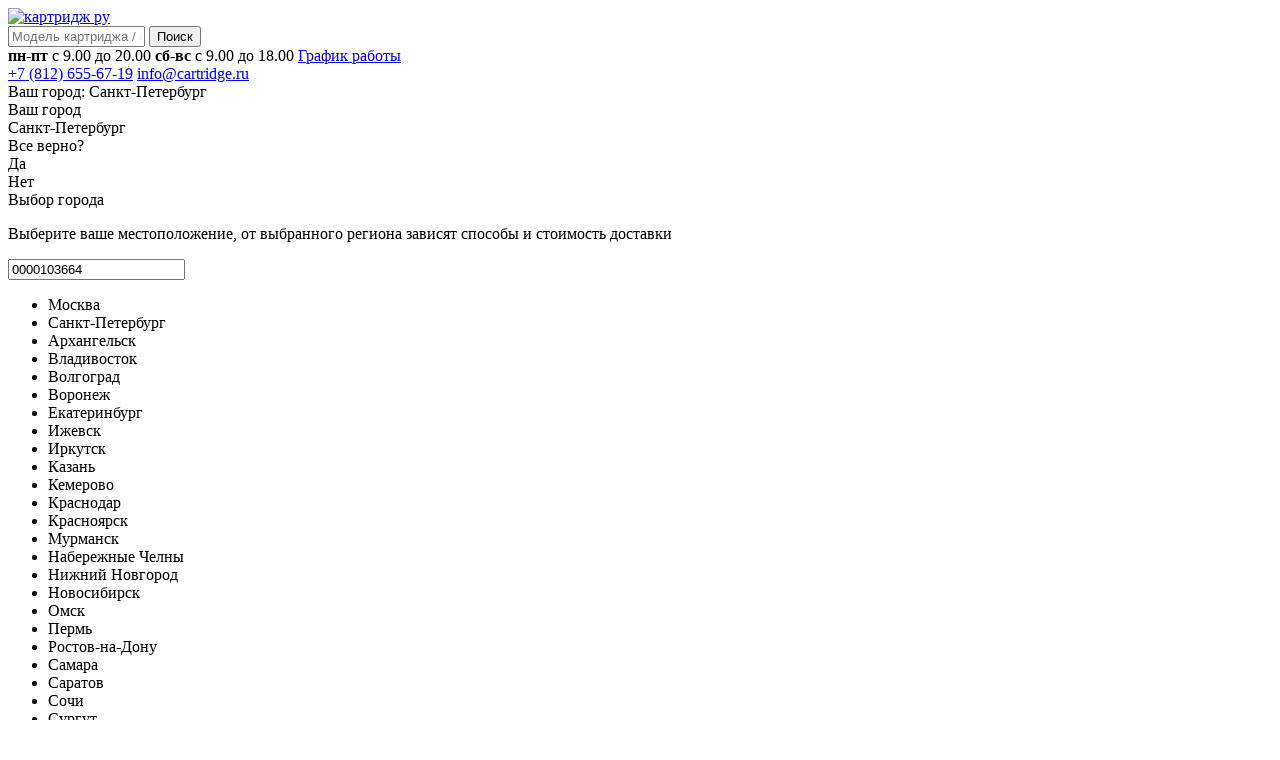

--- FILE ---
content_type: text/html; charset=UTF-8
request_url: http://cartridge.ru/kartridzhi-dlya-printerov/brother-pt-1090/
body_size: 67632
content:
<!DOCTYPE html>
<html xml:lang="ru" lang="ru" prefix="og: http://ogp.me/ns#">

<head>
	<title>Картриджи для принтера Brother PT-1090 - купить | Cartridge.ru</title>
	<meta http-equiv="Content-Type" content="text/html; charset=UTF-8" />
<meta name="robots" content="index, follow" />
<meta name="description" content="Картриджи для Brother PT-1090, купить недорого в Санкт-Петербурге, Москве или с быстрой доставкой в любой город России; в наличии оригиналы и качественные аналоги по выгодным ценам; все расходники для принтера Brother PT-1090; бонусы при покупке на вашу карту клиента; тел. +7(812)655-67-19, +7(495)982-51-53." />
<link rel="canonical" href="https://cartridge.ru/kartridzhi-dlya-printerov/brother-pt-1090/" />
<script data-skip-moving="true">(function(w, d, n) {var cl = "bx-core";var ht = d.documentElement;var htc = ht ? ht.className : undefined;if (htc === undefined || htc.indexOf(cl) !== -1){return;}var ua = n.userAgent;if (/(iPad;)|(iPhone;)/i.test(ua)){cl += " bx-ios";}else if (/Windows/i.test(ua)){cl += ' bx-win';}else if (/Macintosh/i.test(ua)){cl += " bx-mac";}else if (/Linux/i.test(ua) && !/Android/i.test(ua)){cl += " bx-linux";}else if (/Android/i.test(ua)){cl += " bx-android";}cl += (/(ipad|iphone|android|mobile|touch)/i.test(ua) ? " bx-touch" : " bx-no-touch");cl += w.devicePixelRatio && w.devicePixelRatio >= 2? " bx-retina": " bx-no-retina";if (/AppleWebKit/.test(ua)){cl += " bx-chrome";}else if (/Opera/.test(ua)){cl += " bx-opera";}else if (/Firefox/.test(ua)){cl += " bx-firefox";}ht.className = htc ? htc + " " + cl : cl;})(window, document, navigator);</script>


<link href="/bitrix/js/ui/design-tokens/dist/ui.design-tokens.min.css?175396364423463" type="text/css"  rel="stylesheet" />

<link href="/bitrix/js/main/popup/dist/main.popup.bundle.min.css?175396379828056" type="text/css"  rel="stylesheet" />
<link href="/local/templates/cartrige/components/ctg/catalog.product.subscribe/detail/style.css?16525555991879" type="text/css"  rel="stylesheet" />
<link href="/local/templates/cartrige/css/parts/swiper-bundle.min.css?169634255118451" type="text/css"  rel="stylesheet" />
<link href="/local/templates/cartrige/css/reset.css?16525556031064" type="text/css"  data-template-style="true"  rel="stylesheet" />
<link href="/local/templates/cartrige/css/owl-carusel/owl.carousel.min.css?16525556033351" type="text/css"  data-template-style="true"  rel="stylesheet" />
<link href="/local/templates/cartrige/css/owl-carusel/owl.theme.default.min.css?16525556031013" type="text/css"  data-template-style="true"  rel="stylesheet" />
<link href="/local/templates/cartrige/css/select/select2.min.css?165255560314965" type="text/css"  data-template-style="true"  rel="stylesheet" />
<link href="/local/templates/cartrige/css/parts_hdr/hdr-pk.css?16525556039791" type="text/css"  data-template-style="true"  rel="stylesheet" />
<link href="/local/templates/cartrige/css/parts_hdr/hdr-mob.css?16525556035656" type="text/css"  data-template-style="true"  rel="stylesheet" />
<link href="/local/templates/cartrige/components/bitrix/sale.location.selector.search/select_city/style.css?16525555996884" type="text/css"  data-template-style="true"  rel="stylesheet" />
<link href="/local/templates/cartrige/components/bitrix/menu/hdr-navbar/style.css?171895849410101" type="text/css"  data-template-style="true"  rel="stylesheet" />
<link href="/local/templates/cartrige/template_styles.css?17242404712582" type="text/css"  data-template-style="true"  rel="stylesheet" />
<link href="/local/templates/cartrige/css/main.css?1768203845461492" type="text/css"  data-template-style="true"  rel="stylesheet" />
<link href="/local/templates/cartrige/css/media.css?1745481611232909" type="text/css"  data-template-style="true"  rel="stylesheet" />
<link href="/local/templates/cartrige/css/parts/new-product-cart.css?169648830016777" type="text/css"  data-template-style="true"  rel="stylesheet" />
<link href="/local/templates/cartrige/css/parts/new-layout.css?175206171387917" type="text/css"  data-template-style="true"  rel="stylesheet" />
<link href="/local/templates/cartrige/css/parts/product-cart_new-compatible-devices.css?16525556032670" type="text/css"  data-template-style="true"  rel="stylesheet" />
<link href="/local/templates/cartrige/css/parts/more_button.css?17056505987851" type="text/css"  data-template-style="true"  rel="stylesheet" />
<link href="/local/templates/cartrige/css/parts/work-time-hdr.css?16525556034317" type="text/css"  data-template-style="true"  rel="stylesheet" />
<link href="/local/templates/cartrige/css/parts/new-footer.css?17381391053919" type="text/css"  data-template-style="true"  rel="stylesheet" />
<link href="/local/templates/cartrige/css/parts/product-card-gift.css?17479085813705" type="text/css"  data-template-style="true"  rel="stylesheet" />
<link href="/local/templates/cartrige/colorbox/colorbox.css?16525556035971" type="text/css"  data-template-style="true"  rel="stylesheet" />
<link href="/local/templates/cartrige/css/parts/product-cart_new-printers.css?16525556036911" type="text/css"  data-template-style="true"  rel="stylesheet" />




<script type="extension/settings" data-extension="currency.currency-core">{"region":"ru"}</script>



<meta name="viewport" content="initial-scale=1.0, width=device-width" />
<meta name="google-site-verification" content="ZClkAlMt-16alrnmcOjeu8HjuxNrh4n71WR4OTZn2II" />
<link rel="apple-touch-icon" href="/apple-touch-icon.png">
			<!-- Google Tag Manager -->
		<script data-skip-moving="true">
			window.dataLayer = window.dataLayer || [];
		</script>
		<script data-skip-moving="true">
			(function(w, d, s, l, i) {
				w[l] = w[l] || [];
				w[l].push({
					'gtm.start': new Date().getTime(),
					event: 'gtm.js'
				});
				var f = d.getElementsByTagName(s)[0],
					j = d.createElement(s),
					dl = l != 'dataLayer' ? '&l=' + l : '';
				j.async = true;
				j.src =
					'https://www.googletagmanager.com/gtm.js?id=' + i + dl;
				f.parentNode.insertBefore(j, f);
			})(window, document, 'script', 'dataLayer', 'GTM-5PKCG8V');
		</script>
		<!-- End Google Tag Manager -->
		<meta property="og:title" content="Картриджи для принтера Brother PT-1090 - купить | Cartridge.ru" />
	<meta property="og:description" content="Картриджи для Brother PT-1090, купить недорого в Санкт-Петербурге, Москве или с быстрой доставкой в любой город России; в наличии оригиналы и качественные аналоги по выгодным ценам; все расходники для принтера Brother PT-1090; бонусы при покупке на вашу карту клиента; тел. +7(812)655-67-19, +7(495)982-51-53." />
	<meta property="og:image" content="https://cartridge.ru/upload/iblock/191/1090.png" />
	<meta property="og:type" content="website" />
	<meta property="og:url" content="https://cartridge.ru/kartridzhi-dlya-printerov/brother-pt-1090/" />

    </head>

<body class="body ">
				<!-- Google Tag Manager (noscript) -->
		<noscript><iframe src="https://www.googletagmanager.com/ns.html?id=GTM-5PKCG8V" height="0" width="0" style="display:none;visibility:hidden"></iframe></noscript>
		<!-- End Google Tag Manager (noscript) -->
				<div class="container">
		<!-- шапка  -->
		<div class="menu-scroll">
			<div class="menu-scroll_container">
				<header class="header">
					<!-- шапка, верхний блок -->
					<div class="header__hdr-top header__hdr-top_work-time">
						<div class="burger-menu">
							<span></span>
							<div class="burger-menu_active-icon" id="ctgBurgerMenu"></div>
						</div>
						<div class="hdr-top__logo">
							<a href="/">								<img class="logo" src="/local/templates/cartrige/img/logo.svg" alt="картридж ру">
								</a>						</div>
						
<div class="hdr-top__search">
	<span class="mobile-search-icon-btn"></span>
	<form action="/search/index.php" class="hdr-serch-form" id="ctgSearchForm">
		<input type="text" name="q" value="" size="15" maxlength="50" placeholder="Модель картриджа / принтера" class="input-window" />		<input type="submit" name="s" value="Поиск" title="Поиск" class="search-btn">
		<span class="mobile-form-close-icon"></span>
	</form>
</div>
																					<div class="hdr-top__work-time">
																		                                        <span class="time-item"><b class="bold">пн-пт</b> с 9.00 до 20.00</span>
                                        <span class="time-item"><b class="bold">сб-вс</b> с 9.00 до 18.00</span>
																	<a class="mail colored-link" href="/useful/news/grafik-raboty-internet-magazina-cartridge-ru-v-novogodnie-prazdniki/">График работы</a>
								</div>
																									<div class="hdr-top__contacts">
															<a href="tel:+78126556719" class="phone-number">+7 (812) 655-67-19</a>
								<a href="mailto:info@cartridge.ru" class="mail">info@cartridge.ru</a>
								<div class="mobile-phone-icon">
									<a href="tel:+78126556719"></a>
								</div>

																	<a href="https://wa.me/79629102368" class="whatsapp whatsapp-icon" target="_blank" rel="nofollow"></a>
																					</div>
											<div class="hdr-top__change-city" id="ctgCurrentLocation" data-code="0000103664" data-region="1">
						<span class="change-city__title">Ваш город:</span>
						<span class="change-city__city js-change-city__city" title="Санкт-Петербург">Санкт-Петербург</span>
					</div>
										<div class="determine-city-wrap _active">
						<div class="determine-city-back"></div>
						<div class="determine-city">
							<div class="determine-city__question">
								<div class="determine-city__txt">Ваш город</div>
								<div class="determine-city__result js-determine-city__result" data-code="0000103664">Санкт-Петербург</div>
								<div class="determine-city__txt">Все верно?</div>
							</div>
							<div class="determine-city__btn">
								<div class="btn btn_pink yes">Да</div>
								<div class="btn btn_pink-transparent no">Нет</div>
							</div>
						</div>
					</div>
										<div class="search-box-city-wrap">
						<div class="search-box-city__hdr-icons">
							<span class="search-box-city_close"></span>
							<!-- <span class="search-box-city_arrow"></span> -->
						</div>
						<div class="search-box-city__title">
							<span class="h4">Выбор города</span>
							<span class="close-search-box-city"></span>
						</div>



				
	<div id="sls-95497" class="bx-sls ">

		<p class="search-box-city__maintext">
			Выберите ваше местоположение, от выбранного региона зависят способы и стоимость доставки
		</p>

						<div class="search-box-city__search bx-ui-sls-input-block">
			<span class="search-box-city__btn"></span>
						<input type="text" autocomplete="off" name="LOCATION" value="0000103664" class="_dropdown-field" placeholder="Поиск города" />
			<div class="dropdown-fade2white"></div>
			<div class="bx-ui-sls-loader"></div>
			<div class="bx-ui-sls-clear" title="Отменить выбор"></div>
			<div class="bx-ui-sls-pane"></div>

		</div>

		<script type="text/html" data-template-id="bx-ui-sls-error">
			<div class="bx-ui-sls-error">
				<div></div>
				{{message}}
			</div>
		</script>

		<script type="text/html" data-template-id="bx-ui-sls-dropdown-item">
			<div class="dropdown-item bx-ui-sls-variant">
				<span class="dropdown-item-text">{{display_wrapped}}</span>
							</div>
		</script>

		<div class="bx-ui-sls-error-message">
					</div>
								<div class="bx-ui-sls-quick-locations search-box-city__result">
			        <ul>
			        																<li class="bold" data-code="0000073738">Москва</li>
								        																<li class="bold" data-code="0000103664">Санкт-Петербург</li>
								        																<li data-code="0000110423">Архангельск</li>
								        																<li data-code="0001058581">Владивосток</li>
								        																<li data-code="0000426112">Волгоград</li>
								        																<li data-code="0000293598">Воронеж</li>
								        																<li data-code="0000812044">Екатеринбург</li>
								        																<li data-code="0000624093">Ижевск</li>
								        																<li data-code="0000876108">Иркутск</li>
								        																<li data-code="0000550426">Казань</li>
								        																<li data-code="0000933560">Кемерово</li>
								        																<li data-code="0000386590">Краснодар</li>
								        																<li data-code="0000896058">Красноярск</li>
								        																<li data-code="0000352775">Мурманск</li>
								        																<li data-code="0000552670">Набережные Челны</li>
								        																<li data-code="0000600317">Нижний Новгород</li>
								        																<li data-code="0000949228">Новосибирск</li>
								        																<li data-code="0000965067">Омск</li>
								        																<li data-code="0000670178">Пермь</li>
								        																<li data-code="0000445112">Ростов-на-Дону</li>
								        																<li data-code="0000650509">Самара</li>
								        																<li data-code="0000776525">Саратов</li>
								        																<li data-code="0000394020">Сочи</li>
								        																<li data-code="0000850493">Сургут</li>
								        																<li data-code="0000230626">Тверь</li>
								        																<li data-code="0000652587">Тольятти</li>
								        																<li data-code="0000250453">Тула</li>
								        																<li data-code="0000794760">Тюмень</li>
								        																<li data-code="0000765566">Ульяновск</li>
								        																<li data-code="0000728734">Уфа</li>
								        																<li data-code="0001029043">Хабаровск</li>
								        																<li data-code="0000854968">Челябинск</li>
								        																<li data-code="0000263227">Ярославль</li>
								        										</ul>
			</div>
		
	</div>

						</div>						<div class="hdr-top__personal-info" id="ctgPersonalInfo">
							<div class="personal-info__chosen-prod"><a rel="nofollow" href="/wishlist/"><span class="personal-info__chosen-prod-icon"></span></a></div>
							<div class="personal-info__compare-prod"><a rel="nofollow" href="/catalog/compare.php"><span class="compare-prod-icon"></span></a></div>
							<a href="/personal/" class="personal-info__account" title="Мой профиль"><span class="account-icon"></span></a>
							<div class="personal-info__basket"><span class="basket-icon"></span></div>
						</div>
					</div>
					<!--// шапка, верхний блок -->
					<!-- шапка, нижний блок -->
					<div class="header__hdr-bottom">
						<span class="mob-menu-close-btn"></span>
						<div class="hdr-navbar-wrap">
							<ul class="hdr-navbar">
	
	
								<li class="hdr-navbar__list catalog-list">
				<span>Каталог</span>
				<div class="catalog-hdr-submenu">
					<div class="header-catalog">
						<ul class="header-catalog__list">
					
	
		
	
		
																	<li class="header-catalog__item"><a href="/catalog/sale/" class="header-catalog__link sale">Распродажа</a></li>
												
		
	
		
	
								<li class="header-catalog__item"><a href="/catalog/kartridzhi/" class="header-catalog__link jsIsParent" data-dropdown-target="kartridzhi-originalnye">Картриджи</a></li>
					
	
		
	
		
							
							
		
	
		
	
		
							
							
		
	
		
	
		
							
							
		
	
		
	
		
							
							
		
	
		
	
		
							
							
		
	
		
	
		
							
							
		
	
		
	
		
							
							
		
	
		
	
		
							
							
		
	
		
	
		
							
							
		
	
		
	
		
							
							
		
	
		
	
		
							
							
		
	
		
	
		
							
							
		
	
		
	
		
							
							
		
	
		
	
		
							
							
		
	
		
	
		
							
							
		
	
		
	
		
							
							
		
	
		
	
		
							
							
		
	
		
	
		
							
							
		
	
		
	
		
							
							
		
	
		
	
		
							
							
		
	
		
	
		
							
							
		
	
			                          
					
						
	
								<li class="header-catalog__item"><a href="/catalog/fotobaraban/" class="header-catalog__link jsIsParent" data-dropdown-target="fotobarabany">Фотобарабаны</a></li>
					
	
		
	
		
							
							
		
	
		
	
		
							
							
		
	
		
	
		
							
							
		
	
		
	
		
							
							
		
	
		
	
		
							
							
		
	
		
	
		
							
							
		
	
		
	
		
							
							
		
	
		
	
		
							
							
		
	
		
	
		
							
							
		
	
		
	
		
							
							
		
	
		
	
		
							
							
		
	
		
	
		
							
							
		
	
		
	
		
							
							
		
	
		
	
		
							
							
		
	
		
	
		
							
							
		
	
		
	
		
							
							
		
	
		
	
		
							
							
		
	
			                          
					
						
	
								<li class="header-catalog__item"><a href="/catalog/chernila-dlya-printera/" class="header-catalog__link jsIsParent" data-dropdown-target="chernila-dlya-printerov">Чернила для принтеров</a></li>
					
	
		
	
		
							
							
		
	
		
	
		
							
							
		
	
		
	
		
							
							
		
	
		
	
		
							
							
		
	
		
	
		
							
							
		
	
		
	
					
					
	
		
	
		
							
							
		
	
		
	
		
							
							
		
	
			                          
					
						
	
								<li class="header-catalog__item"><a href="/catalog/zapchasti-dlya-printerov-i-mfu/" class="header-catalog__link jsIsParent" data-dropdown-target="zapchasti-dlya-printerov-i-mfu">Запчасти для принтеров и МФУ</a></li>
					
	
		
	
					
					
	
		
	
		
							
							
		
	
		
	
		
							
							
		
	
		
	
		
							
							
		
	
		
	
		
							
							
		
	
		
	
		
							
							
		
	
		
	
		
							
							
		
	
		
	
		
							
							
		
	
		
	
		
							
							
		
	
		
	
		
							
							
		
	
			                          
															
	
					
					
	
		
	
		
							
							
		
	
		
	
		
							
							
		
	
		
	
		
							
							
		
	
		
	
		
							
							
		
	
		
	
		
							
							
		
	
			                          
															
	
					
					
	
		
	
		
							
							
		
	
		
	
		
							
							
		
	
		
	
		
							
							
		
	
		
	
		
							
							
		
	
		
	
		
							
							
		
	
		
	
		
							
							
		
	
		
	
		
							
							
		
	
		
	
		
							
							
		
	
		
	
		
							
							
		
	
		
	
		
							
							
		
	
		
	
		
							
							
		
	
		
	
		
							
							
		
	
			                          
															
	
					
					
	
		
	
		
							
							
		
	
		
	
		
							
							
		
	
		
	
		
							
							
		
	
			                          
															
	
		
							
							
		
	
		
	
					
					
	
		
	
		
							
							
		
	
		
	
		
							
							
		
	
		
	
		
							
							
		
	
		
	
		
							
							
		
	
			                          
					
						
	
		
																	<li class="header-catalog__item"><a href="/catalog/termoprintery-dlya-etiketok-i-shtrikhkodov/" class="header-catalog__link">Термопринтеры для этикеток и штрихкодов</a></li>
												
		
	
		
	
								<li class="header-catalog__item"><a href="/catalog/lenta-dlya-printera-etiketok/" class="header-catalog__link jsIsParent" data-dropdown-target="lenty-i-etiketki-dlya-termoprinterov">Ленты, этикетки, бумага для термопринтеров</a></li>
					
	
		
	
		
							
							
		
	
		
	
		
							
							
		
	
		
	
					
					
	
		
	
		
							
							
		
	
		
	
		
							
							
		
	
			                          
															
	
		
							
							
		
	
			                          
					
						
	
								<li class="header-catalog__item"><a href="/catalog/printery-i-mfu/" class="header-catalog__link jsIsParent" data-dropdown-target="printery">Принтеры и МФУ</a></li>
					
	
		
	
		
							
							
		
	
		
	
		
							
							
		
	
		
	
		
							
							
		
	
		
	
		
							
							
		
	
		
	
		
							
							
		
	
		
	
		
							
							
		
	
		
	
		
							
							
		
	
		
	
		
							
							
		
	
			                          
					
						
	
								<li class="header-catalog__item"><a href="/catalog/bumaga-dlya-printera/" class="header-catalog__link jsIsParent" data-dropdown-target="bumaga-dlya-printera">Бумага для принтера</a></li>
					
	
		
	
		
							
							
		
	
		
	
		
							
							
		
	
		
	
		
							
							
		
	
			                          
									</ul>
			</div>

							<div class="header-catalog__subitem catalog-subitem jsFirstLevelContent">
																			<div class="catalog-subitem__part" data-dropdown-content="kartridzhi-originalnye">
																		<ul>
																							<li><a href="/catalog/kartridzhi-dlya-printera-avision/">для Avision</a></li>
																															<li><a href="/catalog/kartridzhi-dlya-printera-brother/">для Brother</a></li>
																															<li><a href="/catalog/kartridzhi-dlya-printera-brady/">для Brady</a></li>
																															<li><a href="/catalog/kartridzhi-dlya-printera-canon/">для Canon</a></li>
																															<li><a href="/catalog/kartridzhi-dlya-printera-epson/">для Epson</a></li>
																															<li><a href="/catalog/kartridzhi-dlya-printera-hp/">для HP</a></li>
																															<li><a href="/catalog/kartridzhi-dlya-printera-huawei/">для Huawei</a></li>
																															<li><a href="/catalog/kartridzhi-dlya-printera-kyocera/">для Kyocera</a></li>
																															<li><a href="/catalog/kartridzhi-dlya-printera-konica-minolta/">для Konica Minolta</a></li>
																															<li><a href="/catalog/kartridzhi-dlya-printera-lexmark/">для Lexmark</a></li>
																															<li><a href="/catalog/kartridzhi-dlya-printera-oki/">для Oki</a></li>
																															<li><a href="/catalog/kartridzhi-dlya-printera-pantum/">для Pantum</a></li>
																															<li><a href="/catalog/kartridzhi-dlya-printera-panasonic/">для Panasonic</a></li>
																															<li><a href="/catalog/kartridzhi-dlya-printera-ricoh/">для Ricoh</a></li>
																															<li><a href="/catalog/kartridzhi-dlya-printera-samsung/">для Samsung</a></li>
																															<li><a href="/catalog/kartridzhi-dlya-printera-sharp/">для Sharp</a></li>
																															<li><a href="/catalog/kartridzhi-dlya-printera-xerox/">для Xerox</a></li>
																															<li><a href="/catalog/kartridzhi-dlya-printera-toshiba/">для Toshiba</a></li>
																															<li><a href="/catalog/kartridzhi-dlya-printera-deli/">для Deli</a></li>
																															<li><a href="/catalog/kartridzhi-dlya-printera-dymo/">для Dymo</a></li>
																															<li><a href="/catalog/kartridzhi-dlya-printera-katyusha/">для Катюша</a></li>
																					</ul>
					</div>
																													<div class="catalog-subitem__part" data-dropdown-content="fotobarabany">
																		<ul>
																							<li><a href="/catalog/fotobarabany-dlya-avision/">для Avision</a></li>
																															<li><a href="/catalog/fotobarabany-dlya-brother/">для Brother</a></li>
																															<li><a href="/catalog/fotobarabany-dlya-canon/">для Canon</a></li>
																															<li><a href="/catalog/fotobarabany-dlya-epson/">для Epson</a></li>
																															<li><a href="/catalog/fotobarabany-dlya-hp/">для HP</a></li>
																															<li><a href="/catalog/fotobarabany-dlya-kyocera/">для Kyocera</a></li>
																															<li><a href="/catalog/fotobarabany-dlya-konica-minolta/">для Konika Minolta</a></li>
																															<li><a href="/catalog/fotobarabany-dlya-lexmark/">для Lexmark</a></li>
																															<li><a href="/catalog/fotobarabany-dlya-oki/">для Oki</a></li>
																															<li><a href="/catalog/fotobarabany-dlya-pantum/">для Pantum</a></li>
																															<li><a href="/catalog/fotobarabany-dlya-panasonic/">для Panasonic</a></li>
																															<li><a href="/catalog/fotobarabany-dlya-ricoh/">для Ricoh</a></li>
																															<li><a href="/catalog/fotobarabany-dlya-samsung/">для Samsung</a></li>
																															<li><a href="/catalog/fotobarabany-dlya-sharp/">для Sharp</a></li>
																															<li><a href="/catalog/fotobarabany-dlya-xerox/">для Xerox</a></li>
																															<li><a href="/catalog/fotobarabany-dlya-toshiba/">для Toshiba</a></li>
																															<li><a href="/catalog/fotobarabany-dlya-katyusha/">для Катюша</a></li>
																					</ul>
					</div>
																													<div class="catalog-subitem__part" data-dropdown-content="chernila-dlya-printerov">
																		<ul>
																							<li><a href="/catalog/chernila-dlya-brother/">для Brother</a></li>
																															<li><a href="/catalog/chernila-dlya-canon/">для Сanon</a></li>
																															<li><a href="/catalog/chernila-dlya-epson/">для Epson</a></li>
																															<li><a href="/catalog/chernila-dlya-hp/">для HP</a></li>
																															<li><a href="/catalog/chernila-dlya-pantum/"> для Pantum</a></li>
																															<li><a href="/catalog/zapravochnie-nabory/" class="jsIsParent" data-dropdown-target="zapravochnye-nabory">Заправочные наборы</a></li>
																					</ul>
					</div>
																													<div class="catalog-subitem__part" data-dropdown-content="zapchasti-dlya-printerov-i-mfu">
																		<ul>
																							<li><a href="/catalog/fyuzery-pechki-dlya-printera/" class="jsIsParent" data-dropdown-target="fyuzery">Фьюзеры (печки для принтера)</a></li>
																															<li><a href="/catalog/servisnyj-komplekt/" class="jsIsParent" data-dropdown-target="servisnye-komplekty">Сервисные комплекты для восстановления</a></li>
																															<li><a href="/catalog/bunker-otrabotannogo-tonera/" class="jsIsParent" data-dropdown-target="bunker-konteyner-otrabotannogo-tonera">Бункер (контейнер) отработанного тонера</a></li>
																															<li><a href="/catalog/pechatayushchie-golovki/" class="jsIsParent" data-dropdown-target="pechatayushchie-golovki">Печатающие головки</a></li>
																															<li><a href="/catalog/lenta-perenosa-izobrazheniya/">Узел переноса изображения</a></li>
																															<li><a href="/catalog/uzel-proyavki/" class="jsIsParent" data-dropdown-target="uzly-proyavki">Блок проявки</a></li>
																					</ul>
					</div>
																													<div class="catalog-subitem__part" data-dropdown-content="lenty-i-etiketki-dlya-termoprinterov">
																		<ul>
																							<li><a href="/catalog/bumaga-dlya-termoprintera/">Бумага для термопринтера</a></li>
																															<li><a href="/catalog/etiketki-dlya-termoprintera/">Этикетки для термопринтера</a></li>
																															<li><a href="/catalog/lenta-dlya-printera-brother/" class="jsIsParent" data-dropdown-target="lenty-dlya-brother">Ленты для Brother</a></li>
																															<li><a href="/catalog/lenta-dlya-printera-dymo/">Ленты для Dymo</a></li>
																					</ul>
					</div>
																													<div class="catalog-subitem__part" data-dropdown-content="printery">
																		<ul>
																							<li><a href="/catalog/printery-i-mfu-brother/">Brother</a></li>
																															<li><a href="/catalog/printery-i-mfu-canon/">Canon</a></li>
																															<li><a href="/catalog/printery-i-mfu-epson/">Epson</a></li>
																															<li><a href="/catalog/printery-i-mfu-hp/">HP</a></li>
																															<li><a href="/catalog/printery-i-mfu-kyocera/">Kyocera</a></li>
																															<li><a href="/catalog/printery-i-mfu-pantum/">Pantum</a></li>
																															<li><a href="/catalog/printery-i-mfu-xerox/">Xerox</a></li>
																															<li><a href="/catalog/printery-i-mfu-dymo/">Dymo</a></li>
																					</ul>
					</div>
																													<div class="catalog-subitem__part" data-dropdown-content="bumaga-dlya-printera">
																		<ul>
																							<li><a href="/catalog/bumaga-dlya-termopechati/">Термобумага</a></li>
																															<li><a href="/catalog/fotobumaga/">Фотобумага</a></li>
																															<li><a href="/catalog/bumaga-a4/">Бумага А4</a></li>
																					</ul>
					</div>
																		</div>
			
							<div class="header-catalog__subitem catalog-subitem jsSecondLevelContent">
									<div class="catalog-subitem__part" data-dropdown-content="zapravochnye-nabory">
						<ul>
														<li><a href="/catalog/zapravochnyy-nabor-canon/">для Сanon</a></li>
														<li><a href="/catalog/zapravochnyy-nabor-hp/">для HP</a></li>
													</ul>
					</div>
									<div class="catalog-subitem__part" data-dropdown-content="fyuzery">
						<ul>
														<li><a href="/catalog/pechki-dlya-printera-brother/">для Brother</a></li>
														<li><a href="/catalog/pech-dlya-printera-hp/"> для HP</a></li>
														<li><a href="/catalog/pech-dlya-printera-konika-minolta/">для Konika Minolta</a></li>
														<li><a href="/catalog/pech-dlya-printera-kyocera/"> для Kyocera</a></li>
														<li><a href="/catalog/pech-dlya-printera-pantum/">Для Pantum</a></li>
														<li><a href="/catalog/pech-dlya-printera-xerox/">для Xerox</a></li>
														<li><a href="/catalog/pech-dlya-printera-ricoh/"> для Ricoh</a></li>
														<li><a href="/catalog/pech-dlya-printera-oki/">для Oki</a></li>
														<li><a href="/catalog/pech-dlya-printera-epson/">для Epson</a></li>
													</ul>
					</div>
									<div class="catalog-subitem__part" data-dropdown-content="servisnye-komplekty">
						<ul>
														<li><a href="/catalog/servisnyy-komplekt-hp/">для HP</a></li>
														<li><a href="/catalog/servisnyy-komplekt-kyocera/">для Kyocera</a></li>
														<li><a href="/catalog/servisnyy-komplekt-lexmark/">для Lexmark</a></li>
														<li><a href="/catalog/servisnyy-komplekt-ricoh/">для Ricoh</a></li>
														<li><a href="/catalog/servisnyy-komplekt-xerox/">для Xerox</a></li>
													</ul>
					</div>
									<div class="catalog-subitem__part" data-dropdown-content="bunker-konteyner-otrabotannogo-tonera">
						<ul>
														<li><a href="/catalog/bunkeryi-otrabotannogo-tonera-brother/">для Brother</a></li>
														<li><a href="/catalog/bunkeryi-otrabotannogo-tonera-canon/">для  Сanon</a></li>
														<li><a href="/catalog/bunkeryi-otrabotannogo-tonera-epson/">для Epson</a></li>
														<li><a href="/catalog/bunkeryi-otrabotannogo-tonera-hp/">для HP</a></li>
														<li><a href="/catalog/bunkeryi-otrabotannogo-tonera-kyocera/">для Kyocera</a></li>
														<li><a href="/catalog/bunkeryi-otrabotannogo-tonera-konika-minolta/">для  Konika Minolta</a></li>
														<li><a href="/catalog/bunkeryi-otrabotannogo-tonera-lexmark/">для Lexmark</a></li>
														<li><a href="/catalog/bunkeryi-otrabotannogo-tonera-oki/">для Oki</a></li>
														<li><a href="/catalog/bunkeryi-otrabotannogo-tonera-ricoh/">для Ricoh</a></li>
														<li><a href="/catalog/bunkeryi-otrabotannogo-tonera-samsung/">для  Samsung</a></li>
														<li><a href="/catalog/bunkeryi-otrabotannogo-tonera-sharp/">для Sharp</a></li>
														<li><a href="/catalog/bunkeryi-otrabotannogo-tonera-xerox/">для  Xerox</a></li>
													</ul>
					</div>
									<div class="catalog-subitem__part" data-dropdown-content="pechatayushchie-golovki">
						<ul>
														<li><a href="/catalog/pechatayushchaya-golovka-dlya-printera-canon/">для Сanon</a></li>
														<li><a href="/catalog/pechatayushchaya-golovka-dlya-printera-epson/">для Epson</a></li>
														<li><a href="/catalog/pechatayushchaya-golovka-dlya-printera-hp/">для HP</a></li>
													</ul>
					</div>
									<div class="catalog-subitem__part" data-dropdown-content="uzly-proyavki">
						<ul>
														<li><a href="/catalog/blok-proyavki-kyocera/">для Kyocera</a></li>
														<li><a href="/catalog/blok-proyavki-lexmark/">для Lexmark</a></li>
														<li><a href="/catalog/blok-proyavki-ricoh/">для Ricoh</a></li>
														<li><a href="/catalog/blok-proyavki-xerox/">для Xerox</a></li>
													</ul>
					</div>
									<div class="catalog-subitem__part" data-dropdown-content="lenty-dlya-brother">
						<ul>
														<li><a href="/catalog/lenta-dlya-printera-brother-dk/">Ленты DK</a></li>
														<li><a href="/catalog/lenta-dlya-printera-brother-tze/">Ленты TZE</a></li>
													</ul>
					</div>
								</div>
			
						
	
								<li class="hdr-navbar__list hdr-parent-list">
									<span>Клиентам</span>
								<ul class="hdr-submenu">
					<li class="submenu-corner"></li>
					
	
		
	
		
											<li><a href="/info/about/">О компании</a></li>
							
		
	
		
	
		
											<li><a href="/info/warranty/">Возврат и гарантия</a></li>
							
		
	
		
	
		
											<li><a href="/useful/reviews/">Отзывы</a></li>
							
		
	
		
	
		
											<li><a href="/for-business/">Оптовым покупателям</a></li>
							
		
	
		
	
		
											<li><a href="/info/feedback/">Задать вопрос</a></li>
							
		
	
			                          
					</ul></li>			
	
		
											<li class="hdr-navbar__list"><a href="/catalog/newest/" class="text-pink-color"><span>Новинки</span></a></li>
							
		
	
		
	
		
											<li class="hdr-navbar__list"><a href="/info/payment/" class=""><span>Оплата</span></a></li>
							
		
	
		
	
		
											<li class="hdr-navbar__list"><a href="/info/delivery/" class=""><span>Доставка / Самовывоз</span></a></li>
							
		
	
		
	
		
											<li class="hdr-navbar__list"><a href="/kontakty/" class=""><span>Контакты</span></a></li>
							
		
	
	

</ul>

															<div class="hdr-navbar__btn" data-enitity="quickchoise">
									<div class="btn hdr_btn" data-enitity="quickchoise-button">
										<span class="chose-cartridge">Подобрать картридж</span>
									</div>
								</div>
													</div>
					</div>
					<!--// шапка, нижний блок -->
				</header>
			</div>
		</div>
		<!--// шапка  -->
	</div><div class="container main-content"><div class="bread-crumbs-wrap"><ul class="bread-crumbs" itemscope itemtype="http://schema.org/BreadcrumbList">
			<li id="bx_breadcrumb_0" itemprop="itemListElement" itemscope itemtype="https://schema.org/ListItem">
				<a href="/" title="Главная" itemprop="item">
					<span itemprop="name">Главная</span>
				</a>
				<meta itemprop="position" content="1" />
			</li>
			<li id="bx_breadcrumb_1" itemprop="itemListElement" itemscope itemtype="https://schema.org/ListItem">
				<a href="/kartridzhi-dlya-printerov/" title="Подбор картриджа по бренду принтера" itemprop="item">
					<span itemprop="name">Подбор картриджа по бренду принтера</span>
				</a>
				<meta itemprop="position" content="2" />
			</li>
			<li id="bx_breadcrumb_2" itemprop="itemListElement" itemscope itemtype="https://schema.org/ListItem">
				<a href="/kartridzhi-dlya-printerov/brother/" title="Brother" itemprop="item">
					<span itemprop="name">Brother</span>
				</a>
				<meta itemprop="position" content="3" />
			</li>
			<li id="bx_breadcrumb_3" itemprop="itemListElement" itemscope itemtype="https://schema.org/ListItem">
				<a href="/kartridzhi-dlya-printerov/brother/printery-dlya-nakleek-brother/" title="Принтеры для наклеек" itemprop="item">
					<span itemprop="name">Принтеры для наклеек</span>
				</a>
				<meta itemprop="position" content="4" />
			</li>
			<li id="bx_breadcrumb_4" itemprop="itemListElement" itemscope itemtype="https://schema.org/ListItem">
				<a href="/kartridzhi-dlya-printerov/brother/printery-dlya-nakleek-brother/pt/" title="PT" itemprop="item">
					<span itemprop="name">PT</span>
				</a>
				<meta itemprop="position" content="5" />
			</li>
			<li itemprop="itemListElement" itemscope itemtype="https://schema.org/ListItem">
				<span itemprop="name">Brother PT-1090</span>
				<meta itemprop="position" content="6" />
			</li></ul></div></div>
	
	


		
<div id="bx_501528833_57901" data-id="57901" data-entity="main-product-wrap" itemscope itemtype="https://schema.org/Product">
	<div class="container">
		<div class="container-title title-item-code container-title_product-cart">
			<h1 class="h2 h2_light">Картриджи для Brother PT-1090</h1>
		</div>
	</div>
	<div class="container product-page">
		<div class="product-page__header-product mob-hidden">
							<div class="header-product__img-product" data-entity="images-container">
					<div class="img-product__main-img">
						<a href="/upload/iblock/191/1090.png" class="product-cart-slider_js">
							<img class="main-img-product main-img-product_js" rel="group3" src="/upload/iblock/191/1090.png" alt="Brother PT-1090" title="Brother PT-1090" itemprop="image">
						</a>
					</div>
				</div>
							<div class="header-product__tech-param">
				<div class="tech-param-wrap">
													<div class="item">
						<span class="title">Вид устройства: </span>
						<span class="desc">
							Принтер для наклеек						</span>
					</div>
																	</div>			
			</div>
		</div>
	</div>
	                                             
<div class="container" data-entity="container-ief58m">
			<ul class="recommended-products-tabs">
						<li class="li recomended-tabs_js active" data-characteristic="original">
				<h3 class="span recommended-products__title">Оригинальные картриджи</h3>
				<span class="span">от 280 р.</span>
			</li>
										<li class="li recomended-tabs_js" data-characteristic="ACCESS" id="access-tab-name">
					<h3 class="span recommended-products__title">Аксессуары</h3>
					<span id="access-min-price" class="span"></span>
				</li>
					</ul>
		<!-- items-container -->
					<div data-entity="items-row" data-characteristic="original" class="recommended-products-tabs-content tabs-content_js">
				
		<div class="product-cart" id="bx_4135932794_36580_2a5db69fb3655ee3237fe064223c0df3" data-entity="item" data-id="36580">
			    <div class="product-status">
	<div class="points-for-review"></div>
                            <span class="status outStock status_all" data-id="36580">Нет в наличии</span>
	                </div>
    <div class="product-cart__first-item" style="position: relative;">
        <div style="position:relative" class="gift-append">

            <div class="product-cart__img product-cart-slider swiper" data-entity="image-wrapper" data-swiper="catalog-product-slider" id="bx_4135932794_36580_2a5db69fb3655ee3237fe064223c0df3_pict_slider">
                <a class="link product-cart-slider__wrapper swiper-wrapper" href="/catalog/kartridzh-brother-tz-132/">
                    <div class="swiper-slide product-cart-slider__slide">
                        <img src="/upload/resize_cache/iblock/738/231_143_1/73884924ef2d1570242a23c20cc90067.jpg"
                             alt="Картридж Brother TZ-132"
                             id="bx_4135932794_36580_2a5db69fb3655ee3237fe064223c0df3_pict">
                    </div>
                                                                                </a>
                <div class="product-cart-slider__pagination"></div>
                <button class="catalog-product-show-preview" id="bx_4135932794_36580_2a5db69fb3655ee3237fe064223c0df3_preview_product_btn" type="button" data-preview-btn>
                    Быстрый просмотр
                </button>
            </div>
                    </div>

        <div class="product-cart__picking-prod">
            <div class="picking-product-line">
                            </div>
        </div>

        <div class="product-cart__item-code">
                            <span class="item-code">Код товара: 134654</span>
                    </div>
    </div>
    <div class="product-cart__middle-item">
        <div class="product-cart-txt-block">
                        
            <div class="product-cart__title">
                <a href="/catalog/kartridzh-brother-tz-132/">
                    <span class="h4" data-entity="product-title" data-brand="Brother" data-category="Картриджи">Картридж Brother TZ-132</span>
                </a>
            </div>
            <div class="product-cart__popup-container" data-popup="popup-container"></div>
                                                                <div class="product-cart__resource" data-resource="resource" id="resource_36580">
                                    </div>
                        						<div class="product-cart__resource">
				<div class="product-rating">
					<ul class="stars-wrap">
						<li class="stars__item"></li>
					</ul>
					<span class="product-rating-number">
							<b></b>
						</span>
					<a class="product-rating-link" href="/catalog/kartridzh-brother-tz-132/?comments">
						<span class="product-rating-reviews">
							<b>0</b>  отзывов						</span>
					</a>
					<a class="product-rating-link" href="/catalog/kartridzh-brother-tz-132/?questions">
						<span class="product-rating-reviews">
							<b></b>  вопросов						</span>
					</a>
				</div>
			</div>
        </div>
                        <div class="pay-attention pay-attention_mrgn horizontal-card">
            <span class="pay-attention__title">Обратите внимание</span>
            <span class="pay-attention__item">
                Распродажа! Количество ограничено! Может не подойти к новым моделям принтеров, уточняйте у менеджеров при заказе!            </span>
        </div>
                <div class="discount-product">
                            <div class="compatibility-wrap">
                    <span class="compatibility discounted-kit" data-device="devices" data-btn="compatible-devices" data-entity="compatible-devices"></span>
                </div>
                                    <div class="recommend" id="recommend_36580_867">
        	            	                </div>		
        </div>
    </div>
    <div class="product-cart__last-item">
        <div class="product-price-busket">
            <div class="product-price__price" data-entity="price-block">
                                    <div class="old-price-wrap" style="display: none;">
                        <span class="old-proce" id="bx_4135932794_36580_2a5db69fb3655ee3237fe064223c0df3_price_old">400 р.</span>
                        <div class="benefit-wrap">
                            <span class="benefit">-0 р.</span>
                        </div>
                    </div>
                                    <div class="new-price-wrap">
       	    	    <span class="new-price" id="bx_4135932794_36580_2a5db69fb3655ee3237fe064223c0df3_price" data-entity="final-price" data-price="400">
	    	    400 р.                		    	    </span>

	    	    
                                        <div class="small-description-about" data-btn="descr-popup" data-attention-bottom="attention-popup">
                        <span class="attention-icon attention-icon_red"></span>
                        <div class="prodict-cart-action-product dispnone" data-modal="small-descr-prod">
		            <span class="bonus-popup-txt">
			        Распродажа! Количество ограничено! Может не подойти к новым моделям принтеров, уточняйте у менеджеров при заказе!    	                    </span>
                        </div>
                    </div>
                                    </div>
            </div>
            <div class="product-price__busket" data-entity="buttons-block">
            			<div class="subscribe-button">
					<span id="bx_4135932794_36580_2a5db69fb3655ee3237fe064223c0df3_subscribe" data-item="36580" class="btn btn-default btn-sm" style="">
		<span>
			Сообщить о поступлении		</span>
	</span>
	<input type="hidden" id="bx_4135932794_36580_2a5db69fb3655ee3237fe064223c0df3_subscribe_hidden">

				</div>
			            </div>
        </div>
                        <div class="input-block input-block_mrgn" data-entity="quantity-block" style="display: none;">
		<input class="input" id="bx_4135932794_36580_2a5db69fb3655ee3237fe064223c0df3_quantity" type="number" name="quantity" value="1">
                <div class="item-quantity-buttons__add" id="bx_4135932794_36580_2a5db69fb3655ee3237fe064223c0df3_quant_up"></div>
                <div class="item-quantity-buttons__remove" id="bx_4135932794_36580_2a5db69fb3655ee3237fe064223c0df3_quant_down"></div>
        </div>
            </div>
    <ul class="compatible-devices-list" data-content="compatible-devices-list"></ul>
    <div class="product-cart-footer">
        <div class="product-cart-footer__icon">
            <div class="favourites">
                <label id="bx_4135932794_36580_2a5db69fb3655ee3237fe064223c0df3_delay_link" class="favourites-add" title="Избранное"></label>
            </div>
                            <div class="comparing">
                    <label id="bx_4135932794_36580_2a5db69fb3655ee3237fe064223c0df3_compare_link" title="Сравнение">
                        <input type="checkbox" data-entity="compare-checkbox">
                        <span data-entity="compare-title">Сравнение</span>
                    </label>
                </div>
                        </div>
                <div class="product-cart-footer__one-click">
	            </div>
    </div>

<div class="prodict-cart-yandexpay-widget">
		
<div id="yandexpay-container-36580-8673"></div>

</div>
	

			</div>
					
		<div class="product-cart" id="bx_4135932794_37422_2c1fa1a17811865295ce7c7b0f594178" data-entity="item" data-id="37422">
			    <div class="product-status">
	<div class="points-for-review"></div>
                            <span class="status outStock status_all" data-id="37422">Нет в наличии</span>
	                </div>
    <div class="product-cart__first-item" style="position: relative;">
        <div style="position:relative" class="gift-append">

            <div class="product-cart__img product-cart-slider swiper" data-entity="image-wrapper" data-swiper="catalog-product-slider" id="bx_4135932794_37422_2c1fa1a17811865295ce7c7b0f594178_pict_slider">
                <a class="link product-cart-slider__wrapper swiper-wrapper" href="/catalog/kartridzh-brother-tz-135/">
                    <div class="swiper-slide product-cart-slider__slide">
                        <img src="/upload/resize_cache/iblock/cb9/231_143_1/cb9d15d2a738de99a7ea58119dd23a0e.jpg"
                             alt="Картридж Brother TZ-135"
                             id="bx_4135932794_37422_2c1fa1a17811865295ce7c7b0f594178_pict">
                    </div>
                                                                                </a>
                <div class="product-cart-slider__pagination"></div>
                <button class="catalog-product-show-preview" id="bx_4135932794_37422_2c1fa1a17811865295ce7c7b0f594178_preview_product_btn" type="button" data-preview-btn>
                    Быстрый просмотр
                </button>
            </div>
                    </div>

        <div class="product-cart__picking-prod">
            <div class="picking-product-line">
                            </div>
        </div>

        <div class="product-cart__item-code">
                            <span class="item-code">Код товара: 14766</span>
                    </div>
    </div>
    <div class="product-cart__middle-item">
        <div class="product-cart-txt-block">
                        
            <div class="product-cart__title">
                <a href="/catalog/kartridzh-brother-tz-135/">
                    <span class="h4" data-entity="product-title" data-brand="Brother" data-category="Картриджи">Картридж Brother TZ-135</span>
                </a>
            </div>
            <div class="product-cart__popup-container" data-popup="popup-container"></div>
                                                                <div class="product-cart__resource" data-resource="resource" id="resource_37422">
                                    </div>
                        						<div class="product-cart__resource">
				<div class="product-rating">
					<ul class="stars-wrap">
						<li class="stars__item"></li>
					</ul>
					<span class="product-rating-number">
							<b></b>
						</span>
					<a class="product-rating-link" href="/catalog/kartridzh-brother-tz-135/?comments">
						<span class="product-rating-reviews">
							<b>0</b>  отзывов						</span>
					</a>
					<a class="product-rating-link" href="/catalog/kartridzh-brother-tz-135/?questions">
						<span class="product-rating-reviews">
							<b></b>  вопросов						</span>
					</a>
				</div>
			</div>
        </div>
                        <div class="pay-attention pay-attention_mrgn horizontal-card">
            <span class="pay-attention__title">Обратите внимание</span>
            <span class="pay-attention__item">
                Распродажа! Количество ограничено! Может не подойти к новым моделям принтеров, уточняйте у менеджеров при заказе!            </span>
        </div>
                <div class="discount-product">
                            <div class="compatibility-wrap">
                    <span class="compatibility discounted-kit" data-device="devices" data-btn="compatible-devices" data-entity="compatible-devices"></span>
                </div>
                                    <div class="recommend" id="recommend_37422_367">
        	            	                </div>		
        </div>
    </div>
    <div class="product-cart__last-item">
        <div class="product-price-busket">
            <div class="product-price__price" data-entity="price-block">
                                    <div class="old-price-wrap" style="display: none;">
                        <span class="old-proce" id="bx_4135932794_37422_2c1fa1a17811865295ce7c7b0f594178_price_old">320 р.</span>
                        <div class="benefit-wrap">
                            <span class="benefit">-0 р.</span>
                        </div>
                    </div>
                                    <div class="new-price-wrap">
       	    	    <span class="new-price" id="bx_4135932794_37422_2c1fa1a17811865295ce7c7b0f594178_price" data-entity="final-price" data-price="320">
	    	    320 р.                		    	    </span>

	    	    
                                        <div class="small-description-about" data-btn="descr-popup" data-attention-bottom="attention-popup">
                        <span class="attention-icon attention-icon_red"></span>
                        <div class="prodict-cart-action-product dispnone" data-modal="small-descr-prod">
		            <span class="bonus-popup-txt">
			        Распродажа! Количество ограничено! Может не подойти к новым моделям принтеров, уточняйте у менеджеров при заказе!    	                    </span>
                        </div>
                    </div>
                                    </div>
            </div>
            <div class="product-price__busket" data-entity="buttons-block">
            			<div class="subscribe-button">
					<span id="bx_4135932794_37422_2c1fa1a17811865295ce7c7b0f594178_subscribe" data-item="37422" class="btn btn-default btn-sm" style="">
		<span>
			Сообщить о поступлении		</span>
	</span>
	<input type="hidden" id="bx_4135932794_37422_2c1fa1a17811865295ce7c7b0f594178_subscribe_hidden">

				</div>
			            </div>
        </div>
                        <div class="input-block input-block_mrgn" data-entity="quantity-block" style="display: none;">
		<input class="input" id="bx_4135932794_37422_2c1fa1a17811865295ce7c7b0f594178_quantity" type="number" name="quantity" value="1">
                <div class="item-quantity-buttons__add" id="bx_4135932794_37422_2c1fa1a17811865295ce7c7b0f594178_quant_up"></div>
                <div class="item-quantity-buttons__remove" id="bx_4135932794_37422_2c1fa1a17811865295ce7c7b0f594178_quant_down"></div>
        </div>
            </div>
    <ul class="compatible-devices-list" data-content="compatible-devices-list"></ul>
    <div class="product-cart-footer">
        <div class="product-cart-footer__icon">
            <div class="favourites">
                <label id="bx_4135932794_37422_2c1fa1a17811865295ce7c7b0f594178_delay_link" class="favourites-add" title="Избранное"></label>
            </div>
                            <div class="comparing">
                    <label id="bx_4135932794_37422_2c1fa1a17811865295ce7c7b0f594178_compare_link" title="Сравнение">
                        <input type="checkbox" data-entity="compare-checkbox">
                        <span data-entity="compare-title">Сравнение</span>
                    </label>
                </div>
                        </div>
                <div class="product-cart-footer__one-click">
	            </div>
    </div>

<div class="prodict-cart-yandexpay-widget">
		
<div id="yandexpay-container-37422-3673"></div>

</div>
	

			</div>
					
		<div class="product-cart" id="bx_4135932794_32567_e672879607296c8b315087094d2fcf51" data-entity="item" data-id="32567">
			    <div class="product-status">
	<div class="points-for-review"></div>
                            <span class="status outStock status_all" data-id="32567">Нет в наличии</span>
	                </div>
    <div class="product-cart__first-item" style="position: relative;">
        <div style="position:relative" class="gift-append">

            <div class="product-cart__img product-cart-slider swiper" data-entity="image-wrapper" data-swiper="catalog-product-slider" id="bx_4135932794_32567_e672879607296c8b315087094d2fcf51_pict_slider">
                <a class="link product-cart-slider__wrapper swiper-wrapper" href="/catalog/kartridzh-brother-tz-324/">
                    <div class="swiper-slide product-cart-slider__slide">
                        <img src="/upload/resize_cache/iblock/6a2/231_143_1/6a2b600bb0363f59eb992d5c690bd031.jpg"
                             alt="Картридж Brother TZ-324"
                             id="bx_4135932794_32567_e672879607296c8b315087094d2fcf51_pict">
                    </div>
                                                                                </a>
                <div class="product-cart-slider__pagination"></div>
                <button class="catalog-product-show-preview" id="bx_4135932794_32567_e672879607296c8b315087094d2fcf51_preview_product_btn" type="button" data-preview-btn>
                    Быстрый просмотр
                </button>
            </div>
                    </div>

        <div class="product-cart__picking-prod">
            <div class="picking-product-line">
                            </div>
        </div>

        <div class="product-cart__item-code">
                            <span class="item-code">Код товара: 375</span>
                    </div>
    </div>
    <div class="product-cart__middle-item">
        <div class="product-cart-txt-block">
                        
            <div class="product-cart__title">
                <a href="/catalog/kartridzh-brother-tz-324/">
                    <span class="h4" data-entity="product-title" data-brand="Brother" data-category="Картриджи">Картридж Brother TZ-324</span>
                </a>
            </div>
            <div class="product-cart__popup-container" data-popup="popup-container"></div>
                                                                <div class="product-cart__resource" data-resource="resource" id="resource_32567">
                                    </div>
                        						<div class="product-cart__resource">
				<div class="product-rating">
					<ul class="stars-wrap">
						<li class="stars__item"></li>
					</ul>
					<span class="product-rating-number">
							<b></b>
						</span>
					<a class="product-rating-link" href="/catalog/kartridzh-brother-tz-324/?comments">
						<span class="product-rating-reviews">
							<b>0</b>  отзывов						</span>
					</a>
					<a class="product-rating-link" href="/catalog/kartridzh-brother-tz-324/?questions">
						<span class="product-rating-reviews">
							<b></b>  вопросов						</span>
					</a>
				</div>
			</div>
        </div>
                        <div class="pay-attention pay-attention_mrgn horizontal-card">
            <span class="pay-attention__title">Обратите внимание</span>
            <span class="pay-attention__item">
                Распродажа! Количество ограничено! Может не подойти к новым моделям принтеров, уточняйте у менеджеров при заказе!            </span>
        </div>
                <div class="discount-product">
                            <div class="compatibility-wrap">
                    <span class="compatibility discounted-kit" data-device="devices" data-btn="compatible-devices" data-entity="compatible-devices"></span>
                </div>
                                    <div class="recommend" id="recommend_32567_487">
        	            	                </div>		
        </div>
    </div>
    <div class="product-cart__last-item">
        <div class="product-price-busket">
            <div class="product-price__price" data-entity="price-block">
                                    <div class="old-price-wrap" style="display: none;">
                        <span class="old-proce" id="bx_4135932794_32567_e672879607296c8b315087094d2fcf51_price_old">280 р.</span>
                        <div class="benefit-wrap">
                            <span class="benefit">-0 р.</span>
                        </div>
                    </div>
                                    <div class="new-price-wrap">
       	    	    <span class="new-price" id="bx_4135932794_32567_e672879607296c8b315087094d2fcf51_price" data-entity="final-price" data-price="280">
	    	    280 р.                		    	    </span>

	    	    
                                        <div class="small-description-about" data-btn="descr-popup" data-attention-bottom="attention-popup">
                        <span class="attention-icon attention-icon_red"></span>
                        <div class="prodict-cart-action-product dispnone" data-modal="small-descr-prod">
		            <span class="bonus-popup-txt">
			        Распродажа! Количество ограничено! Может не подойти к новым моделям принтеров, уточняйте у менеджеров при заказе!    	                    </span>
                        </div>
                    </div>
                                    </div>
            </div>
            <div class="product-price__busket" data-entity="buttons-block">
            			<div class="subscribe-button">
					<span id="bx_4135932794_32567_e672879607296c8b315087094d2fcf51_subscribe" data-item="32567" class="btn btn-default btn-sm" style="">
		<span>
			Сообщить о поступлении		</span>
	</span>
	<input type="hidden" id="bx_4135932794_32567_e672879607296c8b315087094d2fcf51_subscribe_hidden">

				</div>
			            </div>
        </div>
                        <div class="input-block input-block_mrgn" data-entity="quantity-block" style="display: none;">
		<input class="input" id="bx_4135932794_32567_e672879607296c8b315087094d2fcf51_quantity" type="number" name="quantity" value="1">
                <div class="item-quantity-buttons__add" id="bx_4135932794_32567_e672879607296c8b315087094d2fcf51_quant_up"></div>
                <div class="item-quantity-buttons__remove" id="bx_4135932794_32567_e672879607296c8b315087094d2fcf51_quant_down"></div>
        </div>
            </div>
    <ul class="compatible-devices-list" data-content="compatible-devices-list"></ul>
    <div class="product-cart-footer">
        <div class="product-cart-footer__icon">
            <div class="favourites">
                <label id="bx_4135932794_32567_e672879607296c8b315087094d2fcf51_delay_link" class="favourites-add" title="Избранное"></label>
            </div>
                            <div class="comparing">
                    <label id="bx_4135932794_32567_e672879607296c8b315087094d2fcf51_compare_link" title="Сравнение">
                        <input type="checkbox" data-entity="compare-checkbox">
                        <span data-entity="compare-title">Сравнение</span>
                    </label>
                </div>
                        </div>
                <div class="product-cart-footer__one-click">
	            </div>
    </div>

<div class="prodict-cart-yandexpay-widget">
		
<div id="yandexpay-container-32567-4873"></div>

</div>
	

			</div>
					
		<div class="product-cart" id="bx_4135932794_36581_0d450ce4abab0e6d193b0454ed3141a2" data-entity="item" data-id="36581">
			    <div class="product-status">
	<div class="points-for-review"></div>
                            <span class="status outStock status_all" data-id="36581">Нет в наличии</span>
	                </div>
    <div class="product-cart__first-item" style="position: relative;">
        <div style="position:relative" class="gift-append">

            <div class="product-cart__img product-cart-slider swiper" data-entity="image-wrapper" data-swiper="catalog-product-slider" id="bx_4135932794_36581_0d450ce4abab0e6d193b0454ed3141a2_pict_slider">
                <a class="link product-cart-slider__wrapper swiper-wrapper" href="/catalog/kartridzh-brother-tz-334/">
                    <div class="swiper-slide product-cart-slider__slide">
                        <img src="/upload/resize_cache/iblock/493/231_143_1/4931aed36b04ab11b368fc9b044752da.jpg"
                             alt="Картридж Brother TZ-334"
                             id="bx_4135932794_36581_0d450ce4abab0e6d193b0454ed3141a2_pict">
                    </div>
                                                                                </a>
                <div class="product-cart-slider__pagination"></div>
                <button class="catalog-product-show-preview" id="bx_4135932794_36581_0d450ce4abab0e6d193b0454ed3141a2_preview_product_btn" type="button" data-preview-btn>
                    Быстрый просмотр
                </button>
            </div>
                    </div>

        <div class="product-cart__picking-prod">
            <div class="picking-product-line">
                            </div>
        </div>

        <div class="product-cart__item-code">
                            <span class="item-code">Код товара: 134653</span>
                    </div>
    </div>
    <div class="product-cart__middle-item">
        <div class="product-cart-txt-block">
                        
            <div class="product-cart__title">
                <a href="/catalog/kartridzh-brother-tz-334/">
                    <span class="h4" data-entity="product-title" data-brand="Brother" data-category="Картриджи">Картридж Brother TZ-334</span>
                </a>
            </div>
            <div class="product-cart__popup-container" data-popup="popup-container"></div>
                                                                <div class="product-cart__resource" data-resource="resource" id="resource_36581">
                                    </div>
                        						<div class="product-cart__resource">
				<div class="product-rating">
					<ul class="stars-wrap">
						<li class="stars__item"></li>
					</ul>
					<span class="product-rating-number">
							<b></b>
						</span>
					<a class="product-rating-link" href="/catalog/kartridzh-brother-tz-334/?comments">
						<span class="product-rating-reviews">
							<b>0</b>  отзывов						</span>
					</a>
					<a class="product-rating-link" href="/catalog/kartridzh-brother-tz-334/?questions">
						<span class="product-rating-reviews">
							<b></b>  вопросов						</span>
					</a>
				</div>
			</div>
        </div>
                        <div class="pay-attention pay-attention_mrgn horizontal-card">
            <span class="pay-attention__title">Обратите внимание</span>
            <span class="pay-attention__item">
                Распродажа! Количество ограничено! Может не подойти к новым моделям принтеров, уточняйте у менеджеров при заказе!            </span>
        </div>
                <div class="discount-product">
                            <div class="compatibility-wrap">
                    <span class="compatibility discounted-kit" data-device="devices" data-btn="compatible-devices" data-entity="compatible-devices"></span>
                </div>
                                    <div class="recommend" id="recommend_36581_122">
        	            	                </div>		
        </div>
    </div>
    <div class="product-cart__last-item">
        <div class="product-price-busket">
            <div class="product-price__price" data-entity="price-block">
                                    <div class="old-price-wrap" style="display: none;">
                        <span class="old-proce" id="bx_4135932794_36581_0d450ce4abab0e6d193b0454ed3141a2_price_old">400 р.</span>
                        <div class="benefit-wrap">
                            <span class="benefit">-0 р.</span>
                        </div>
                    </div>
                                    <div class="new-price-wrap">
       	    	    <span class="new-price" id="bx_4135932794_36581_0d450ce4abab0e6d193b0454ed3141a2_price" data-entity="final-price" data-price="400">
	    	    400 р.                		    	    </span>

	    	    
                                        <div class="small-description-about" data-btn="descr-popup" data-attention-bottom="attention-popup">
                        <span class="attention-icon attention-icon_red"></span>
                        <div class="prodict-cart-action-product dispnone" data-modal="small-descr-prod">
		            <span class="bonus-popup-txt">
			        Распродажа! Количество ограничено! Может не подойти к новым моделям принтеров, уточняйте у менеджеров при заказе!    	                    </span>
                        </div>
                    </div>
                                    </div>
            </div>
            <div class="product-price__busket" data-entity="buttons-block">
            			<div class="subscribe-button">
					<span id="bx_4135932794_36581_0d450ce4abab0e6d193b0454ed3141a2_subscribe" data-item="36581" class="btn btn-default btn-sm" style="">
		<span>
			Сообщить о поступлении		</span>
	</span>
	<input type="hidden" id="bx_4135932794_36581_0d450ce4abab0e6d193b0454ed3141a2_subscribe_hidden">

				</div>
			            </div>
        </div>
                        <div class="input-block input-block_mrgn" data-entity="quantity-block" style="display: none;">
		<input class="input" id="bx_4135932794_36581_0d450ce4abab0e6d193b0454ed3141a2_quantity" type="number" name="quantity" value="1">
                <div class="item-quantity-buttons__add" id="bx_4135932794_36581_0d450ce4abab0e6d193b0454ed3141a2_quant_up"></div>
                <div class="item-quantity-buttons__remove" id="bx_4135932794_36581_0d450ce4abab0e6d193b0454ed3141a2_quant_down"></div>
        </div>
            </div>
    <ul class="compatible-devices-list" data-content="compatible-devices-list"></ul>
    <div class="product-cart-footer">
        <div class="product-cart-footer__icon">
            <div class="favourites">
                <label id="bx_4135932794_36581_0d450ce4abab0e6d193b0454ed3141a2_delay_link" class="favourites-add" title="Избранное"></label>
            </div>
                            <div class="comparing">
                    <label id="bx_4135932794_36581_0d450ce4abab0e6d193b0454ed3141a2_compare_link" title="Сравнение">
                        <input type="checkbox" data-entity="compare-checkbox">
                        <span data-entity="compare-title">Сравнение</span>
                    </label>
                </div>
                        </div>
                <div class="product-cart-footer__one-click">
	            </div>
    </div>

<div class="prodict-cart-yandexpay-widget">
		
<div id="yandexpay-container-36581-1223"></div>

</div>
	

			</div>
					
		<div class="product-cart" id="bx_4135932794_32568_493a677d6ba6b84a827f2511b758e32a" data-entity="item" data-id="32568">
			    <div class="product-status">
	<div class="points-for-review"></div>
                            <span class="status outStock status_all" data-id="32568">Нет в наличии</span>
	                </div>
    <div class="product-cart__first-item" style="position: relative;">
        <div style="position:relative" class="gift-append">

            <div class="product-cart__img product-cart-slider swiper" data-entity="image-wrapper" data-swiper="catalog-product-slider" id="bx_4135932794_32568_493a677d6ba6b84a827f2511b758e32a_pict_slider">
                <a class="link product-cart-slider__wrapper swiper-wrapper" href="/catalog/kartridzh-brother-tz-521/">
                    <div class="swiper-slide product-cart-slider__slide">
                        <img src="/upload/resize_cache/iblock/354/231_143_1/354a9b4ccf4ad330cdaaac939296fa7b.jpg"
                             alt="Картридж Brother TZ-521"
                             id="bx_4135932794_32568_493a677d6ba6b84a827f2511b758e32a_pict">
                    </div>
                                                                                </a>
                <div class="product-cart-slider__pagination"></div>
                <button class="catalog-product-show-preview" id="bx_4135932794_32568_493a677d6ba6b84a827f2511b758e32a_preview_product_btn" type="button" data-preview-btn>
                    Быстрый просмотр
                </button>
            </div>
                    </div>

        <div class="product-cart__picking-prod">
            <div class="picking-product-line">
                            </div>
        </div>

        <div class="product-cart__item-code">
                            <span class="item-code">Код товара: 4005</span>
                    </div>
    </div>
    <div class="product-cart__middle-item">
        <div class="product-cart-txt-block">
                        
            <div class="product-cart__title">
                <a href="/catalog/kartridzh-brother-tz-521/">
                    <span class="h4" data-entity="product-title" data-brand="Brother" data-category="Картриджи">Картридж Brother TZ-521</span>
                </a>
            </div>
            <div class="product-cart__popup-container" data-popup="popup-container"></div>
                                                                <div class="product-cart__resource" data-resource="resource" id="resource_32568">
                                    </div>
                        						<div class="product-cart__resource">
				<div class="product-rating">
					<ul class="stars-wrap">
						<li class="stars__item"></li>
					</ul>
					<span class="product-rating-number">
							<b></b>
						</span>
					<a class="product-rating-link" href="/catalog/kartridzh-brother-tz-521/?comments">
						<span class="product-rating-reviews">
							<b>0</b>  отзывов						</span>
					</a>
					<a class="product-rating-link" href="/catalog/kartridzh-brother-tz-521/?questions">
						<span class="product-rating-reviews">
							<b></b>  вопросов						</span>
					</a>
				</div>
			</div>
        </div>
                        <div class="pay-attention pay-attention_mrgn horizontal-card">
            <span class="pay-attention__title">Обратите внимание</span>
            <span class="pay-attention__item">
                Распродажа! Количество ограничено! Может не подойти к новым моделям принтеров, уточняйте у менеджеров при заказе!            </span>
        </div>
                <div class="discount-product">
                            <div class="compatibility-wrap">
                    <span class="compatibility discounted-kit" data-device="devices" data-btn="compatible-devices" data-entity="compatible-devices"></span>
                </div>
                                    <div class="recommend" id="recommend_32568_703">
        	            	                </div>		
        </div>
    </div>
    <div class="product-cart__last-item">
        <div class="product-price-busket">
            <div class="product-price__price" data-entity="price-block">
                                    <div class="old-price-wrap" style="display: none;">
                        <span class="old-proce" id="bx_4135932794_32568_493a677d6ba6b84a827f2511b758e32a_price_old">350 р.</span>
                        <div class="benefit-wrap">
                            <span class="benefit">-0 р.</span>
                        </div>
                    </div>
                                    <div class="new-price-wrap">
       	    	    <span class="new-price" id="bx_4135932794_32568_493a677d6ba6b84a827f2511b758e32a_price" data-entity="final-price" data-price="350">
	    	    350 р.                		    	    </span>

	    	    
                                        <div class="small-description-about" data-btn="descr-popup" data-attention-bottom="attention-popup">
                        <span class="attention-icon attention-icon_red"></span>
                        <div class="prodict-cart-action-product dispnone" data-modal="small-descr-prod">
		            <span class="bonus-popup-txt">
			        Распродажа! Количество ограничено! Может не подойти к новым моделям принтеров, уточняйте у менеджеров при заказе!    	                    </span>
                        </div>
                    </div>
                                    </div>
            </div>
            <div class="product-price__busket" data-entity="buttons-block">
            			<div class="subscribe-button">
					<span id="bx_4135932794_32568_493a677d6ba6b84a827f2511b758e32a_subscribe" data-item="32568" class="btn btn-default btn-sm" style="">
		<span>
			Сообщить о поступлении		</span>
	</span>
	<input type="hidden" id="bx_4135932794_32568_493a677d6ba6b84a827f2511b758e32a_subscribe_hidden">

				</div>
			            </div>
        </div>
                        <div class="input-block input-block_mrgn" data-entity="quantity-block" style="display: none;">
		<input class="input" id="bx_4135932794_32568_493a677d6ba6b84a827f2511b758e32a_quantity" type="number" name="quantity" value="1">
                <div class="item-quantity-buttons__add" id="bx_4135932794_32568_493a677d6ba6b84a827f2511b758e32a_quant_up"></div>
                <div class="item-quantity-buttons__remove" id="bx_4135932794_32568_493a677d6ba6b84a827f2511b758e32a_quant_down"></div>
        </div>
            </div>
    <ul class="compatible-devices-list" data-content="compatible-devices-list"></ul>
    <div class="product-cart-footer">
        <div class="product-cart-footer__icon">
            <div class="favourites">
                <label id="bx_4135932794_32568_493a677d6ba6b84a827f2511b758e32a_delay_link" class="favourites-add" title="Избранное"></label>
            </div>
                            <div class="comparing">
                    <label id="bx_4135932794_32568_493a677d6ba6b84a827f2511b758e32a_compare_link" title="Сравнение">
                        <input type="checkbox" data-entity="compare-checkbox">
                        <span data-entity="compare-title">Сравнение</span>
                    </label>
                </div>
                        </div>
                <div class="product-cart-footer__one-click">
	            </div>
    </div>

<div class="prodict-cart-yandexpay-widget">
		
<div id="yandexpay-container-32568-7033"></div>

</div>
	

			</div>
					
		<div class="product-cart" id="bx_4135932794_32575_7f56bb1a407dafde393a6c9d1a3420bb" data-entity="item" data-id="32575">
			    <div class="product-status">
	<div class="points-for-review"></div>
                            <span class="status outStock status_all" data-id="32575">Нет в наличии</span>
	                </div>
    <div class="product-cart__first-item" style="position: relative;">
        <div style="position:relative" class="gift-append">

            <div class="product-cart__img product-cart-slider swiper" data-entity="image-wrapper" data-swiper="catalog-product-slider" id="bx_4135932794_32575_7f56bb1a407dafde393a6c9d1a3420bb_pict_slider">
                <a class="link product-cart-slider__wrapper swiper-wrapper" href="/catalog/kartridzh-brother-tz-735/">
                    <div class="swiper-slide product-cart-slider__slide">
                        <img src="/upload/resize_cache/iblock/f0d/231_143_1/f0d26edadcc2869adbf9cdcc2c396e77.jpg"
                             alt="Картридж Brother TZ-735"
                             id="bx_4135932794_32575_7f56bb1a407dafde393a6c9d1a3420bb_pict">
                    </div>
                                                                                </a>
                <div class="product-cart-slider__pagination"></div>
                <button class="catalog-product-show-preview" id="bx_4135932794_32575_7f56bb1a407dafde393a6c9d1a3420bb_preview_product_btn" type="button" data-preview-btn>
                    Быстрый просмотр
                </button>
            </div>
                    </div>

        <div class="product-cart__picking-prod">
            <div class="picking-product-line">
                            </div>
        </div>

        <div class="product-cart__item-code">
                            <span class="item-code">Код товара: 2158</span>
                    </div>
    </div>
    <div class="product-cart__middle-item">
        <div class="product-cart-txt-block">
                        
            <div class="product-cart__title">
                <a href="/catalog/kartridzh-brother-tz-735/">
                    <span class="h4" data-entity="product-title" data-brand="Brother" data-category="Картриджи">Картридж Brother TZ-735</span>
                </a>
            </div>
            <div class="product-cart__popup-container" data-popup="popup-container"></div>
                                                                <div class="product-cart__resource" data-resource="resource" id="resource_32575">
                                    </div>
                        						<div class="product-cart__resource">
				<div class="product-rating">
					<ul class="stars-wrap">
						<li class="stars__item"></li>
					</ul>
					<span class="product-rating-number">
							<b></b>
						</span>
					<a class="product-rating-link" href="/catalog/kartridzh-brother-tz-735/?comments">
						<span class="product-rating-reviews">
							<b>0</b>  отзывов						</span>
					</a>
					<a class="product-rating-link" href="/catalog/kartridzh-brother-tz-735/?questions">
						<span class="product-rating-reviews">
							<b></b>  вопросов						</span>
					</a>
				</div>
			</div>
        </div>
                        <div class="pay-attention pay-attention_mrgn horizontal-card">
            <span class="pay-attention__title">Обратите внимание</span>
            <span class="pay-attention__item">
                Распродажа! Количество ограничено! Может не подойти к новым моделям принтеров, уточняйте у менеджеров при заказе!            </span>
        </div>
                <div class="discount-product">
                            <div class="compatibility-wrap">
                    <span class="compatibility discounted-kit" data-device="devices" data-btn="compatible-devices" data-entity="compatible-devices"></span>
                </div>
                                    <div class="recommend" id="recommend_32575_866">
        	            	                </div>		
        </div>
    </div>
    <div class="product-cart__last-item">
        <div class="product-price-busket">
            <div class="product-price__price" data-entity="price-block">
                                    <div class="old-price-wrap" style="display: none;">
                        <span class="old-proce" id="bx_4135932794_32575_7f56bb1a407dafde393a6c9d1a3420bb_price_old">320 р.</span>
                        <div class="benefit-wrap">
                            <span class="benefit">-0 р.</span>
                        </div>
                    </div>
                                    <div class="new-price-wrap">
       	    	    <span class="new-price" id="bx_4135932794_32575_7f56bb1a407dafde393a6c9d1a3420bb_price" data-entity="final-price" data-price="320">
	    	    320 р.                		    	    </span>

	    	    
                                        <div class="small-description-about" data-btn="descr-popup" data-attention-bottom="attention-popup">
                        <span class="attention-icon attention-icon_red"></span>
                        <div class="prodict-cart-action-product dispnone" data-modal="small-descr-prod">
		            <span class="bonus-popup-txt">
			        Распродажа! Количество ограничено! Может не подойти к новым моделям принтеров, уточняйте у менеджеров при заказе!    	                    </span>
                        </div>
                    </div>
                                    </div>
            </div>
            <div class="product-price__busket" data-entity="buttons-block">
            			<div class="subscribe-button">
					<span id="bx_4135932794_32575_7f56bb1a407dafde393a6c9d1a3420bb_subscribe" data-item="32575" class="btn btn-default btn-sm" style="">
		<span>
			Сообщить о поступлении		</span>
	</span>
	<input type="hidden" id="bx_4135932794_32575_7f56bb1a407dafde393a6c9d1a3420bb_subscribe_hidden">

				</div>
			            </div>
        </div>
                        <div class="input-block input-block_mrgn" data-entity="quantity-block" style="display: none;">
		<input class="input" id="bx_4135932794_32575_7f56bb1a407dafde393a6c9d1a3420bb_quantity" type="number" name="quantity" value="1">
                <div class="item-quantity-buttons__add" id="bx_4135932794_32575_7f56bb1a407dafde393a6c9d1a3420bb_quant_up"></div>
                <div class="item-quantity-buttons__remove" id="bx_4135932794_32575_7f56bb1a407dafde393a6c9d1a3420bb_quant_down"></div>
        </div>
            </div>
    <ul class="compatible-devices-list" data-content="compatible-devices-list"></ul>
    <div class="product-cart-footer">
        <div class="product-cart-footer__icon">
            <div class="favourites">
                <label id="bx_4135932794_32575_7f56bb1a407dafde393a6c9d1a3420bb_delay_link" class="favourites-add" title="Избранное"></label>
            </div>
                            <div class="comparing">
                    <label id="bx_4135932794_32575_7f56bb1a407dafde393a6c9d1a3420bb_compare_link" title="Сравнение">
                        <input type="checkbox" data-entity="compare-checkbox">
                        <span data-entity="compare-title">Сравнение</span>
                    </label>
                </div>
                        </div>
                <div class="product-cart-footer__one-click">
	            </div>
    </div>

<div class="prodict-cart-yandexpay-widget">
		
<div id="yandexpay-container-32575-8663"></div>

</div>
	

			</div>
					
		<div class="product-cart" id="bx_4135932794_34670_37f4406d3e2882f3602ba254b8e33eae" data-entity="item" data-id="34670">
			    <div class="product-status">
	<div class="points-for-review"></div>
                            <span class="status presence status_all" data-id="34670">В наличии</span>
	    				<span class="residue"> более 10&nbsp;шт.</span>
		 	                </div>
    <div class="product-cart__first-item" style="position: relative;">
        <div style="position:relative" class="gift-append">

            <div class="product-cart__img product-cart-slider swiper" data-entity="image-wrapper" data-swiper="catalog-product-slider" id="bx_4135932794_34670_37f4406d3e2882f3602ba254b8e33eae_pict_slider">
                <a class="link product-cart-slider__wrapper swiper-wrapper" href="/catalog/kartridzh-brother-tze-111/">
                    <div class="swiper-slide product-cart-slider__slide">
                        <img src="/upload/resize_cache/iblock/b17/231_143_1/b179cf081caa46bbdca3bfa39a541776.jpg"
                             alt="Картридж Brother TZe-111"
                             id="bx_4135932794_34670_37f4406d3e2882f3602ba254b8e33eae_pict">
                    </div>
                                                                                </a>
                <div class="product-cart-slider__pagination"></div>
                <button class="catalog-product-show-preview" id="bx_4135932794_34670_37f4406d3e2882f3602ba254b8e33eae_preview_product_btn" type="button" data-preview-btn>
                    Быстрый просмотр
                </button>
            </div>
                    </div>

        <div class="product-cart__picking-prod">
            <div class="picking-product-line">
                            </div>
        </div>

        <div class="product-cart__item-code">
                            <span class="item-code">Код товара: 3190</span>
                    </div>
    </div>
    <div class="product-cart__middle-item">
        <div class="product-cart-txt-block">
                        
            <div class="product-cart__title">
                <a href="/catalog/kartridzh-brother-tze-111/">
                    <span class="h4" data-entity="product-title" data-brand="Brother" data-category="Картриджи">Картридж Brother TZe-111</span>
                </a>
            </div>
            <div class="product-cart__popup-container" data-popup="popup-container"></div>
                                                                <div class="product-cart__resource" data-resource="resource" id="resource_34670">
                                    </div>
                        						<div class="product-cart__resource">
				<div class="product-rating">
					<ul class="stars-wrap">
						<li class="stars__item"></li>
					</ul>
					<span class="product-rating-number">
							<b></b>
						</span>
					<a class="product-rating-link" href="/catalog/kartridzh-brother-tze-111/?comments">
						<span class="product-rating-reviews">
							<b>0</b>  отзывов						</span>
					</a>
					<a class="product-rating-link" href="/catalog/kartridzh-brother-tze-111/?questions">
						<span class="product-rating-reviews">
							<b></b>  вопросов						</span>
					</a>
				</div>
			</div>
        </div>
                        <div class="pay-attention pay-attention_mrgn horizontal-card">
            <span class="pay-attention__title">Обратите внимание</span>
            <span class="pay-attention__item">
                Акция! Количество ограничено.            </span>
        </div>
                <div class="discount-product">
                            <div class="compatibility-wrap">
                    <span class="compatibility discounted-kit" data-device="devices" data-btn="compatible-devices" data-entity="compatible-devices"></span>
                </div>
                                    <div class="recommend" id="recommend_34670_339">
        	                    		                    	                </div>		
        </div>
    </div>
    <div class="product-cart__last-item">
        <div class="product-price-busket">
            <div class="product-price__price" data-entity="price-block">
                                    <div class="old-price-wrap" style="display: none;">
                        <span class="old-proce" id="bx_4135932794_34670_37f4406d3e2882f3602ba254b8e33eae_price_old">1&nbsp;394 р.</span>
                        <div class="benefit-wrap">
                            <span class="benefit">-0 р.</span>
                        </div>
                    </div>
                                    <div class="new-price-wrap">
       	    	    <span class="new-price" id="bx_4135932794_34670_37f4406d3e2882f3602ba254b8e33eae_price" data-entity="final-price" data-price="1394">
	    	    1&nbsp;394 р.                		    	    </span>

	    	    
                                        <div class="small-description-about" data-btn="descr-popup" data-attention-bottom="attention-popup">
                        <span class="attention-icon attention-icon_red"></span>
                        <div class="prodict-cart-action-product dispnone" data-modal="small-descr-prod">
		            <span class="bonus-popup-txt">
			        Акция! Количество ограничено.    	                    </span>
                        </div>
                    </div>
                                    </div>
            </div>
            <div class="product-price__busket" data-entity="buttons-block">
                                <div class="busket-wrap" id="bx_4135932794_34670_37f4406d3e2882f3602ba254b8e33eae_basket_actions">
                        <a class="busket-icon" id="bx_4135932794_34670_37f4406d3e2882f3602ba254b8e33eae_buy_link"
                           href="javascript:void(0)" rel="nofollow"
                           onclick="ym(10538752, 'reachGoal', 'basket_click'); return true;"
                           title="Купить">
                        </a>
                    </div>
                                </div>
        </div>
                <div class="recommend-lists" id="recommend-lists_34670">
                                                            </div>
                        <div class="input-block input-block_mrgn" data-entity="quantity-block" >
		<input class="input" id="bx_4135932794_34670_37f4406d3e2882f3602ba254b8e33eae_quantity" type="number" name="quantity" value="1">
                <div class="item-quantity-buttons__add" id="bx_4135932794_34670_37f4406d3e2882f3602ba254b8e33eae_quant_up"></div>
                <div class="item-quantity-buttons__remove" id="bx_4135932794_34670_37f4406d3e2882f3602ba254b8e33eae_quant_down"></div>
        </div>
            </div>
    <ul class="compatible-devices-list" data-content="compatible-devices-list"></ul>
    <div class="product-cart-footer">
        <div class="product-cart-footer__icon">
            <div class="favourites">
                <label id="bx_4135932794_34670_37f4406d3e2882f3602ba254b8e33eae_delay_link" class="favourites-add" title="Избранное"></label>
            </div>
                            <div class="comparing">
                    <label id="bx_4135932794_34670_37f4406d3e2882f3602ba254b8e33eae_compare_link" title="Сравнение">
                        <input type="checkbox" data-entity="compare-checkbox">
                        <span data-entity="compare-title">Сравнение</span>
                    </label>
                </div>
                        </div>
                <div class="product-cart-footer__one-click">
	            </div>
    </div>

<div class="prodict-cart-yandexpay-widget">
		
<div id="yandexpay-container-34670-3393"></div>

</div>
	

			</div>
					
		<div class="product-cart" id="bx_4135932794_31826_dd01f67018662a2522ef882300e4bfc5" data-entity="item" data-id="31826">
			    <div class="product-status">
	<div class="points-for-review"></div>
                            <span class="status outStock status_all" data-id="31826">Нет в наличии</span>
	                </div>
    <div class="product-cart__first-item" style="position: relative;">
        <div style="position:relative" class="gift-append">

            <div class="product-cart__img product-cart-slider swiper" data-entity="image-wrapper" data-swiper="catalog-product-slider" id="bx_4135932794_31826_dd01f67018662a2522ef882300e4bfc5_pict_slider">
                <a class="link product-cart-slider__wrapper swiper-wrapper" href="/catalog/kartridzh-brother-tze-121/">
                    <div class="swiper-slide product-cart-slider__slide">
                        <img src="/upload/resize_cache/iblock/335/231_143_1/33572baeec7a8e7d0a7d625180c20472.jpg"
                             alt="Картридж Brother TZe-121"
                             id="bx_4135932794_31826_dd01f67018662a2522ef882300e4bfc5_pict">
                    </div>
                                                                                </a>
                <div class="product-cart-slider__pagination"></div>
                <button class="catalog-product-show-preview" id="bx_4135932794_31826_dd01f67018662a2522ef882300e4bfc5_preview_product_btn" type="button" data-preview-btn>
                    Быстрый просмотр
                </button>
            </div>
                    </div>

        <div class="product-cart__picking-prod">
            <div class="picking-product-line">
                            </div>
        </div>

        <div class="product-cart__item-code">
                            <span class="item-code">Код товара: 354</span>
                    </div>
    </div>
    <div class="product-cart__middle-item">
        <div class="product-cart-txt-block">
                        
            <div class="product-cart__title">
                <a href="/catalog/kartridzh-brother-tze-121/">
                    <span class="h4" data-entity="product-title" data-brand="Brother" data-category="Картриджи">Картридж Brother TZe-121</span>
                </a>
            </div>
            <div class="product-cart__popup-container" data-popup="popup-container"></div>
                                                                <div class="product-cart__resource" data-resource="resource" id="resource_31826">
                                    </div>
                        						<div class="product-cart__resource">
				<div class="product-rating">
					<ul class="stars-wrap">
						<li class="stars__item"></li>
					</ul>
					<span class="product-rating-number">
							<b></b>
						</span>
					<a class="product-rating-link" href="/catalog/kartridzh-brother-tze-121/?comments">
						<span class="product-rating-reviews">
							<b>0</b>  отзывов						</span>
					</a>
					<a class="product-rating-link" href="/catalog/kartridzh-brother-tze-121/?questions">
						<span class="product-rating-reviews">
							<b></b>  вопросов						</span>
					</a>
				</div>
			</div>
        </div>
                <div class="discount-product">
                            <div class="compatibility-wrap">
                    <span class="compatibility discounted-kit" data-device="devices" data-btn="compatible-devices" data-entity="compatible-devices"></span>
                </div>
                                    <div class="recommend" id="recommend_31826_649">
        	                    		                    	                </div>		
        </div>
    </div>
    <div class="product-cart__last-item">
        <div class="product-price-busket">
            <div class="product-price__price" data-entity="price-block">
                                    <div class="old-price-wrap" style="display: none;">
                        <span class="old-proce" id="bx_4135932794_31826_dd01f67018662a2522ef882300e4bfc5_price_old">3&nbsp;958 р.</span>
                        <div class="benefit-wrap">
                            <span class="benefit">-0 р.</span>
                        </div>
                    </div>
                                    <div class="new-price-wrap">
       	    	    <span class="new-price" id="bx_4135932794_31826_dd01f67018662a2522ef882300e4bfc5_price" data-entity="final-price" data-price="3958">
	    	    3&nbsp;958 р.                		    	    </span>

	    	    
                                    </div>
            </div>
            <div class="product-price__busket" data-entity="buttons-block">
                                <div class="busket-wrap" id="bx_4135932794_31826_dd01f67018662a2522ef882300e4bfc5_basket_actions">
                        <a class="busket-icon" id="bx_4135932794_31826_dd01f67018662a2522ef882300e4bfc5_buy_link"
                           href="javascript:void(0)" rel="nofollow"
                           onclick="ym(10538752, 'reachGoal', 'basket_click'); return true;"
                           title="Купить">
                        </a>
                    </div>
                                </div>
        </div>
                <div class="recommend-lists" id="recommend-lists_31826">
                                                            </div>
                        <div class="input-block input-block_mrgn" data-entity="quantity-block" >
		<input class="input" id="bx_4135932794_31826_dd01f67018662a2522ef882300e4bfc5_quantity" type="number" name="quantity" value="1">
                <div class="item-quantity-buttons__add" id="bx_4135932794_31826_dd01f67018662a2522ef882300e4bfc5_quant_up"></div>
                <div class="item-quantity-buttons__remove" id="bx_4135932794_31826_dd01f67018662a2522ef882300e4bfc5_quant_down"></div>
        </div>
            </div>
    <ul class="compatible-devices-list" data-content="compatible-devices-list"></ul>
    <div class="product-cart-footer">
        <div class="product-cart-footer__icon">
            <div class="favourites">
                <label id="bx_4135932794_31826_dd01f67018662a2522ef882300e4bfc5_delay_link" class="favourites-add" title="Избранное"></label>
            </div>
                            <div class="comparing">
                    <label id="bx_4135932794_31826_dd01f67018662a2522ef882300e4bfc5_compare_link" title="Сравнение">
                        <input type="checkbox" data-entity="compare-checkbox">
                        <span data-entity="compare-title">Сравнение</span>
                    </label>
                </div>
                        </div>
                <div class="product-cart-footer__one-click">
	            </div>
    </div>

<div class="prodict-cart-yandexpay-widget">
		
<div id="yandexpay-container-31826-6493"></div>

</div>
	

			</div>
					
		<div class="product-cart" id="bx_4135932794_31812_85cb33863d66efa58ff74e634bc35c24" data-entity="item" data-id="31812">
			    <div class="product-status">
	<div class="points-for-review"></div>
                            <span class="status outStock status_all" data-id="31812">Нет в наличии</span>
	                </div>
    <div class="product-cart__first-item" style="position: relative;">
        <div style="position:relative" class="gift-append">

            <div class="product-cart__img product-cart-slider swiper" data-entity="image-wrapper" data-swiper="catalog-product-slider" id="bx_4135932794_31812_85cb33863d66efa58ff74e634bc35c24_pict_slider">
                <a class="link product-cart-slider__wrapper swiper-wrapper" href="/catalog/kartridzh-brother-tze-131/">
                    <div class="swiper-slide product-cart-slider__slide">
                        <img src="/upload/resize_cache/iblock/b1b/231_143_1/b1b3bcf352d8379e91ff8a89cbe6af89.jpg"
                             alt="Картридж Brother TZe-131"
                             id="bx_4135932794_31812_85cb33863d66efa58ff74e634bc35c24_pict">
                    </div>
                                                                                </a>
                <div class="product-cart-slider__pagination"></div>
                <button class="catalog-product-show-preview" id="bx_4135932794_31812_85cb33863d66efa58ff74e634bc35c24_preview_product_btn" type="button" data-preview-btn>
                    Быстрый просмотр
                </button>
            </div>
                    </div>

        <div class="product-cart__picking-prod">
            <div class="picking-product-line">
                            </div>
        </div>

        <div class="product-cart__item-code">
                            <span class="item-code">Код товара: 946</span>
                    </div>
    </div>
    <div class="product-cart__middle-item">
        <div class="product-cart-txt-block">
                        
            <div class="product-cart__title">
                <a href="/catalog/kartridzh-brother-tze-131/">
                    <span class="h4" data-entity="product-title" data-brand="Brother" data-category="Картриджи">Картридж Brother TZe-131</span>
                </a>
            </div>
            <div class="product-cart__popup-container" data-popup="popup-container"></div>
                                                                <div class="product-cart__resource" data-resource="resource" id="resource_31812">
                                    </div>
                        						<div class="product-cart__resource">
				<div class="product-rating">
					<ul class="stars-wrap">
						<li class="stars__item"></li>
					</ul>
					<span class="product-rating-number">
							<b></b>
						</span>
					<a class="product-rating-link" href="/catalog/kartridzh-brother-tze-131/?comments">
						<span class="product-rating-reviews">
							<b>0</b>  отзывов						</span>
					</a>
					<a class="product-rating-link" href="/catalog/kartridzh-brother-tze-131/?questions">
						<span class="product-rating-reviews">
							<b></b>  вопросов						</span>
					</a>
				</div>
			</div>
        </div>
                <div class="discount-product">
                            <div class="compatibility-wrap">
                    <span class="compatibility discounted-kit" data-device="devices" data-btn="compatible-devices" data-entity="compatible-devices"></span>
                </div>
                                    <div class="recommend" id="recommend_31812_851">
        	                    		                    	                </div>		
        </div>
    </div>
    <div class="product-cart__last-item">
        <div class="product-price-busket">
            <div class="product-price__price" data-entity="price-block">
                                    <div class="old-price-wrap" style="display: none;">
                        <span class="old-proce" id="bx_4135932794_31812_85cb33863d66efa58ff74e634bc35c24_price_old">3&nbsp;193 р.</span>
                        <div class="benefit-wrap">
                            <span class="benefit">-0 р.</span>
                        </div>
                    </div>
                                    <div class="new-price-wrap">
       	    	    <span class="new-price" id="bx_4135932794_31812_85cb33863d66efa58ff74e634bc35c24_price" data-entity="final-price" data-price="3193">
	    	    3&nbsp;193 р.                		    	    </span>

	    	    
                                    </div>
            </div>
            <div class="product-price__busket" data-entity="buttons-block">
                                <div class="busket-wrap" id="bx_4135932794_31812_85cb33863d66efa58ff74e634bc35c24_basket_actions">
                        <a class="busket-icon" id="bx_4135932794_31812_85cb33863d66efa58ff74e634bc35c24_buy_link"
                           href="javascript:void(0)" rel="nofollow"
                           onclick="ym(10538752, 'reachGoal', 'basket_click'); return true;"
                           title="Купить">
                        </a>
                    </div>
                                </div>
        </div>
                <div class="recommend-lists" id="recommend-lists_31812">
                                                            </div>
                        <div class="input-block input-block_mrgn" data-entity="quantity-block" >
		<input class="input" id="bx_4135932794_31812_85cb33863d66efa58ff74e634bc35c24_quantity" type="number" name="quantity" value="1">
                <div class="item-quantity-buttons__add" id="bx_4135932794_31812_85cb33863d66efa58ff74e634bc35c24_quant_up"></div>
                <div class="item-quantity-buttons__remove" id="bx_4135932794_31812_85cb33863d66efa58ff74e634bc35c24_quant_down"></div>
        </div>
            </div>
    <ul class="compatible-devices-list" data-content="compatible-devices-list"></ul>
    <div class="product-cart-footer">
        <div class="product-cart-footer__icon">
            <div class="favourites">
                <label id="bx_4135932794_31812_85cb33863d66efa58ff74e634bc35c24_delay_link" class="favourites-add" title="Избранное"></label>
            </div>
                            <div class="comparing">
                    <label id="bx_4135932794_31812_85cb33863d66efa58ff74e634bc35c24_compare_link" title="Сравнение">
                        <input type="checkbox" data-entity="compare-checkbox">
                        <span data-entity="compare-title">Сравнение</span>
                    </label>
                </div>
                        </div>
                <div class="product-cart-footer__one-click">
	            </div>
    </div>

<div class="prodict-cart-yandexpay-widget">
		
<div id="yandexpay-container-31812-8513"></div>

</div>
	

			</div>
					
		<div class="product-cart" id="bx_4135932794_32574_c6b2c0f11519fc0e5c45c594fabbeb03" data-entity="item" data-id="32574">
			    <div class="product-status">
	<div class="points-for-review"></div>
                            <span class="status outStock status_all" data-id="32574">Нет в наличии</span>
	                </div>
    <div class="product-cart__first-item" style="position: relative;">
        <div style="position:relative" class="gift-append">

            <div class="product-cart__img product-cart-slider swiper" data-entity="image-wrapper" data-swiper="catalog-product-slider" id="bx_4135932794_32574_c6b2c0f11519fc0e5c45c594fabbeb03_pict_slider">
                <a class="link product-cart-slider__wrapper swiper-wrapper" href="/catalog/kartridzh-brother-tze-132/">
                    <div class="swiper-slide product-cart-slider__slide">
                        <img src="/upload/resize_cache/iblock/cb6/231_143_1/cb6de4c7bede22afa26dc7eec6e9ed77.jpg"
                             alt="Картридж Brother TZe-132"
                             id="bx_4135932794_32574_c6b2c0f11519fc0e5c45c594fabbeb03_pict">
                    </div>
                                                                                </a>
                <div class="product-cart-slider__pagination"></div>
                <button class="catalog-product-show-preview" id="bx_4135932794_32574_c6b2c0f11519fc0e5c45c594fabbeb03_preview_product_btn" type="button" data-preview-btn>
                    Быстрый просмотр
                </button>
            </div>
                    </div>

        <div class="product-cart__picking-prod">
            <div class="picking-product-line">
                            </div>
        </div>

        <div class="product-cart__item-code">
                            <span class="item-code">Код товара: 6640</span>
                    </div>
    </div>
    <div class="product-cart__middle-item">
        <div class="product-cart-txt-block">
                        
            <div class="product-cart__title">
                <a href="/catalog/kartridzh-brother-tze-132/">
                    <span class="h4" data-entity="product-title" data-brand="Brother" data-category="Картриджи">Картридж Brother TZe-132</span>
                </a>
            </div>
            <div class="product-cart__popup-container" data-popup="popup-container"></div>
                                                                <div class="product-cart__resource" data-resource="resource" id="resource_32574">
                                    </div>
                        						<div class="product-cart__resource">
				<div class="product-rating">
					<ul class="stars-wrap">
						<li class="stars__item"></li>
					</ul>
					<span class="product-rating-number">
							<b></b>
						</span>
					<a class="product-rating-link" href="/catalog/kartridzh-brother-tze-132/?comments">
						<span class="product-rating-reviews">
							<b>0</b>  отзывов						</span>
					</a>
					<a class="product-rating-link" href="/catalog/kartridzh-brother-tze-132/?questions">
						<span class="product-rating-reviews">
							<b></b>  вопросов						</span>
					</a>
				</div>
			</div>
        </div>
                <div class="discount-product">
                            <div class="compatibility-wrap">
                    <span class="compatibility discounted-kit" data-device="devices" data-btn="compatible-devices" data-entity="compatible-devices"></span>
                </div>
                                    <div class="recommend" id="recommend_32574_788">
        	            	                </div>		
        </div>
    </div>
    <div class="product-cart__last-item">
        <div class="product-price-busket">
            <div class="product-price__price" data-entity="price-block">
                                    <div class="old-price-wrap" style="display: none;">
                        <span class="old-proce" id="bx_4135932794_32574_c6b2c0f11519fc0e5c45c594fabbeb03_price_old">2&nbsp;264 р.</span>
                        <div class="benefit-wrap">
                            <span class="benefit">-0 р.</span>
                        </div>
                    </div>
                                    <div class="new-price-wrap">
       	    	    <span class="new-price" id="bx_4135932794_32574_c6b2c0f11519fc0e5c45c594fabbeb03_price" data-entity="final-price" data-price="2264">
	    	    2&nbsp;264 р.                		    	    </span>

	    	    
                                    </div>
            </div>
            <div class="product-price__busket" data-entity="buttons-block">
            			<div class="subscribe-button">
					<span id="bx_4135932794_32574_c6b2c0f11519fc0e5c45c594fabbeb03_subscribe" data-item="32574" class="btn btn-default btn-sm" style="">
		<span>
			Сообщить о поступлении		</span>
	</span>
	<input type="hidden" id="bx_4135932794_32574_c6b2c0f11519fc0e5c45c594fabbeb03_subscribe_hidden">

				</div>
			            </div>
        </div>
                        <div class="input-block input-block_mrgn" data-entity="quantity-block" style="display: none;">
		<input class="input" id="bx_4135932794_32574_c6b2c0f11519fc0e5c45c594fabbeb03_quantity" type="number" name="quantity" value="1">
                <div class="item-quantity-buttons__add" id="bx_4135932794_32574_c6b2c0f11519fc0e5c45c594fabbeb03_quant_up"></div>
                <div class="item-quantity-buttons__remove" id="bx_4135932794_32574_c6b2c0f11519fc0e5c45c594fabbeb03_quant_down"></div>
        </div>
            </div>
    <ul class="compatible-devices-list" data-content="compatible-devices-list"></ul>
    <div class="product-cart-footer">
        <div class="product-cart-footer__icon">
            <div class="favourites">
                <label id="bx_4135932794_32574_c6b2c0f11519fc0e5c45c594fabbeb03_delay_link" class="favourites-add" title="Избранное"></label>
            </div>
                            <div class="comparing">
                    <label id="bx_4135932794_32574_c6b2c0f11519fc0e5c45c594fabbeb03_compare_link" title="Сравнение">
                        <input type="checkbox" data-entity="compare-checkbox">
                        <span data-entity="compare-title">Сравнение</span>
                    </label>
                </div>
                        </div>
                <div class="product-cart-footer__one-click">
	            </div>
    </div>

<div class="prodict-cart-yandexpay-widget">
		
<div id="yandexpay-container-32574-7883"></div>

</div>
	

			</div>
					
		<div class="product-cart" id="bx_4135932794_32573_41be51afc34d180f4d42a1f72532b97c" data-entity="item" data-id="32573">
			    <div class="product-status">
	<div class="points-for-review"></div>
                            <span class="status outStock status_all" data-id="32573">Нет в наличии</span>
	                </div>
    <div class="product-cart__first-item" style="position: relative;">
        <div style="position:relative" class="gift-append">

            <div class="product-cart__img product-cart-slider swiper" data-entity="image-wrapper" data-swiper="catalog-product-slider" id="bx_4135932794_32573_41be51afc34d180f4d42a1f72532b97c_pict_slider">
                <a class="link product-cart-slider__wrapper swiper-wrapper" href="/catalog/kartridzh-brother-tze-133/">
                    <div class="swiper-slide product-cart-slider__slide">
                        <img src="/upload/resize_cache/iblock/ff4/231_143_1/ff48f33f1570b05e625e76908ad3a541.jpg"
                             alt="Картридж Brother TZe-133"
                             id="bx_4135932794_32573_41be51afc34d180f4d42a1f72532b97c_pict">
                    </div>
                                                                                </a>
                <div class="product-cart-slider__pagination"></div>
                <button class="catalog-product-show-preview" id="bx_4135932794_32573_41be51afc34d180f4d42a1f72532b97c_preview_product_btn" type="button" data-preview-btn>
                    Быстрый просмотр
                </button>
            </div>
                    </div>

        <div class="product-cart__picking-prod">
            <div class="picking-product-line">
                            </div>
        </div>

        <div class="product-cart__item-code">
                            <span class="item-code">Код товара: 947</span>
                    </div>
    </div>
    <div class="product-cart__middle-item">
        <div class="product-cart-txt-block">
                        
            <div class="product-cart__title">
                <a href="/catalog/kartridzh-brother-tze-133/">
                    <span class="h4" data-entity="product-title" data-brand="Brother" data-category="Картриджи">Картридж Brother TZe-133</span>
                </a>
            </div>
            <div class="product-cart__popup-container" data-popup="popup-container"></div>
                                                                <div class="product-cart__resource" data-resource="resource" id="resource_32573">
                                    </div>
                        						<div class="product-cart__resource">
				<div class="product-rating">
					<ul class="stars-wrap">
						<li class="stars__item"></li>
					</ul>
					<span class="product-rating-number">
							<b></b>
						</span>
					<a class="product-rating-link" href="/catalog/kartridzh-brother-tze-133/?comments">
						<span class="product-rating-reviews">
							<b>0</b>  отзывов						</span>
					</a>
					<a class="product-rating-link" href="/catalog/kartridzh-brother-tze-133/?questions">
						<span class="product-rating-reviews">
							<b></b>  вопросов						</span>
					</a>
				</div>
			</div>
        </div>
                <div class="discount-product">
                            <div class="compatibility-wrap">
                    <span class="compatibility discounted-kit" data-device="devices" data-btn="compatible-devices" data-entity="compatible-devices"></span>
                </div>
                                    <div class="recommend" id="recommend_32573_625">
        	            	                </div>		
        </div>
    </div>
    <div class="product-cart__last-item">
        <div class="product-price-busket">
            <div class="product-price__price" data-entity="price-block">
                                    <div class="old-price-wrap" style="display: none;">
                        <span class="old-proce" id="bx_4135932794_32573_41be51afc34d180f4d42a1f72532b97c_price_old">2&nbsp;124 р.</span>
                        <div class="benefit-wrap">
                            <span class="benefit">-0 р.</span>
                        </div>
                    </div>
                                    <div class="new-price-wrap">
       	    	    <span class="new-price" id="bx_4135932794_32573_41be51afc34d180f4d42a1f72532b97c_price" data-entity="final-price" data-price="2124">
	    	    2&nbsp;124 р.                		    	    </span>

	    	    
                                    </div>
            </div>
            <div class="product-price__busket" data-entity="buttons-block">
            			<div class="subscribe-button">
					<span id="bx_4135932794_32573_41be51afc34d180f4d42a1f72532b97c_subscribe" data-item="32573" class="btn btn-default btn-sm" style="">
		<span>
			Сообщить о поступлении		</span>
	</span>
	<input type="hidden" id="bx_4135932794_32573_41be51afc34d180f4d42a1f72532b97c_subscribe_hidden">

				</div>
			            </div>
        </div>
                        <div class="input-block input-block_mrgn" data-entity="quantity-block" style="display: none;">
		<input class="input" id="bx_4135932794_32573_41be51afc34d180f4d42a1f72532b97c_quantity" type="number" name="quantity" value="1">
                <div class="item-quantity-buttons__add" id="bx_4135932794_32573_41be51afc34d180f4d42a1f72532b97c_quant_up"></div>
                <div class="item-quantity-buttons__remove" id="bx_4135932794_32573_41be51afc34d180f4d42a1f72532b97c_quant_down"></div>
        </div>
            </div>
    <ul class="compatible-devices-list" data-content="compatible-devices-list"></ul>
    <div class="product-cart-footer">
        <div class="product-cart-footer__icon">
            <div class="favourites">
                <label id="bx_4135932794_32573_41be51afc34d180f4d42a1f72532b97c_delay_link" class="favourites-add" title="Избранное"></label>
            </div>
                            <div class="comparing">
                    <label id="bx_4135932794_32573_41be51afc34d180f4d42a1f72532b97c_compare_link" title="Сравнение">
                        <input type="checkbox" data-entity="compare-checkbox">
                        <span data-entity="compare-title">Сравнение</span>
                    </label>
                </div>
                        </div>
                <div class="product-cart-footer__one-click">
	            </div>
    </div>

<div class="prodict-cart-yandexpay-widget">
		
<div id="yandexpay-container-32573-6253"></div>

</div>
	

			</div>
					
		<div class="product-cart" id="bx_4135932794_32572_510b458c1938e1aed752e0bd93ceda0a" data-entity="item" data-id="32572">
			    <div class="product-status">
	<div class="points-for-review"></div>
                            <span class="status presence status_all" data-id="32572">В наличии</span>
	    				<span class="residue">осталось 2&nbsp;шт.</span>
		 	                </div>
    <div class="product-cart__first-item" style="position: relative;">
        <div style="position:relative" class="gift-append">

            <div class="product-cart__img product-cart-slider swiper" data-entity="image-wrapper" data-swiper="catalog-product-slider" id="bx_4135932794_32572_510b458c1938e1aed752e0bd93ceda0a_pict_slider">
                <a class="link product-cart-slider__wrapper swiper-wrapper" href="/catalog/kartridzh-brother-tze-135/">
                    <div class="swiper-slide product-cart-slider__slide">
                        <img src="/upload/resize_cache/iblock/285/231_143_1/28531c8a948878df3f01df75f5c75a54.jpg"
                             alt="Картридж Brother TZe-135"
                             id="bx_4135932794_32572_510b458c1938e1aed752e0bd93ceda0a_pict">
                    </div>
                                                                                </a>
                <div class="product-cart-slider__pagination"></div>
                <button class="catalog-product-show-preview" id="bx_4135932794_32572_510b458c1938e1aed752e0bd93ceda0a_preview_product_btn" type="button" data-preview-btn>
                    Быстрый просмотр
                </button>
            </div>
                    </div>

        <div class="product-cart__picking-prod">
            <div class="picking-product-line">
                            </div>
        </div>

        <div class="product-cart__item-code">
                            <span class="item-code">Код товара: 207254</span>
                    </div>
    </div>
    <div class="product-cart__middle-item">
        <div class="product-cart-txt-block">
                        
            <div class="product-cart__title">
                <a href="/catalog/kartridzh-brother-tze-135/">
                    <span class="h4" data-entity="product-title" data-brand="Brother" data-category="Картриджи">Картридж Brother TZe-135</span>
                </a>
            </div>
            <div class="product-cart__popup-container" data-popup="popup-container"></div>
                                                                <div class="product-cart__resource" data-resource="resource" id="resource_32572">
                                    </div>
                        						<div class="product-cart__resource">
				<div class="product-rating">
					<ul class="stars-wrap">
						<li class="stars__item"></li>
					</ul>
					<span class="product-rating-number">
							<b></b>
						</span>
					<a class="product-rating-link" href="/catalog/kartridzh-brother-tze-135/?comments">
						<span class="product-rating-reviews">
							<b>0</b>  отзывов						</span>
					</a>
					<a class="product-rating-link" href="/catalog/kartridzh-brother-tze-135/?questions">
						<span class="product-rating-reviews">
							<b></b>  вопросов						</span>
					</a>
				</div>
			</div>
        </div>
                <div class="discount-product">
                            <div class="compatibility-wrap">
                    <span class="compatibility discounted-kit" data-device="devices" data-btn="compatible-devices" data-entity="compatible-devices"></span>
                </div>
                                    <div class="recommend" id="recommend_32572_425">
        	            	                </div>		
        </div>
    </div>
    <div class="product-cart__last-item">
        <div class="product-price-busket">
            <div class="product-price__price" data-entity="price-block">
                                    <div class="old-price-wrap" style="display: none;">
                        <span class="old-proce" id="bx_4135932794_32572_510b458c1938e1aed752e0bd93ceda0a_price_old">4&nbsp;862 р.</span>
                        <div class="benefit-wrap">
                            <span class="benefit">-0 р.</span>
                        </div>
                    </div>
                                    <div class="new-price-wrap">
       	    	    <span class="new-price" id="bx_4135932794_32572_510b458c1938e1aed752e0bd93ceda0a_price" data-entity="final-price" data-price="4862">
	    	    4&nbsp;862 р.                		    	    </span>

	    	    
                                    </div>
            </div>
            <div class="product-price__busket" data-entity="buttons-block">
                                <div class="busket-wrap" id="bx_4135932794_32572_510b458c1938e1aed752e0bd93ceda0a_basket_actions">
                        <a class="busket-icon" id="bx_4135932794_32572_510b458c1938e1aed752e0bd93ceda0a_buy_link"
                           href="javascript:void(0)" rel="nofollow"
                           onclick="ym(10538752, 'reachGoal', 'basket_click'); return true;"
                           title="Купить">
                        </a>
                    </div>
                                </div>
        </div>
                        <div class="input-block input-block_mrgn" data-entity="quantity-block" >
		<input class="input" id="bx_4135932794_32572_510b458c1938e1aed752e0bd93ceda0a_quantity" type="number" name="quantity" value="1">
                <div class="item-quantity-buttons__add" id="bx_4135932794_32572_510b458c1938e1aed752e0bd93ceda0a_quant_up"></div>
                <div class="item-quantity-buttons__remove" id="bx_4135932794_32572_510b458c1938e1aed752e0bd93ceda0a_quant_down"></div>
        </div>
            </div>
    <ul class="compatible-devices-list" data-content="compatible-devices-list"></ul>
    <div class="product-cart-footer">
        <div class="product-cart-footer__icon">
            <div class="favourites">
                <label id="bx_4135932794_32572_510b458c1938e1aed752e0bd93ceda0a_delay_link" class="favourites-add" title="Избранное"></label>
            </div>
                            <div class="comparing">
                    <label id="bx_4135932794_32572_510b458c1938e1aed752e0bd93ceda0a_compare_link" title="Сравнение">
                        <input type="checkbox" data-entity="compare-checkbox">
                        <span data-entity="compare-title">Сравнение</span>
                    </label>
                </div>
                        </div>
                <div class="product-cart-footer__one-click">
	            </div>
    </div>

<div class="prodict-cart-yandexpay-widget">
		
<div id="yandexpay-container-32572-4253"></div>

</div>
	

			</div>
					
		<div class="product-cart" id="bx_4135932794_31835_d6c1db99b07d5573f1876e7cd9224af5" data-entity="item" data-id="31835">
			    <div class="product-status">
	<div class="points-for-review"></div>
                            <span class="status outStock status_all" data-id="31835">Нет в наличии</span>
	                </div>
    <div class="product-cart__first-item" style="position: relative;">
        <div style="position:relative" class="gift-append">

            <div class="product-cart__img product-cart-slider swiper" data-entity="image-wrapper" data-swiper="catalog-product-slider" id="bx_4135932794_31835_d6c1db99b07d5573f1876e7cd9224af5_pict_slider">
                <a class="link product-cart-slider__wrapper swiper-wrapper" href="/catalog/kartridzh-brother-tze-211/">
                    <div class="swiper-slide product-cart-slider__slide">
                        <img src="/upload/resize_cache/iblock/4fd/231_143_1/4fd8e1741cadf74c647312f45d90229e.jpg"
                             alt="Картридж Brother TZe-211"
                             id="bx_4135932794_31835_d6c1db99b07d5573f1876e7cd9224af5_pict">
                    </div>
                                                                                </a>
                <div class="product-cart-slider__pagination"></div>
                <button class="catalog-product-show-preview" id="bx_4135932794_31835_d6c1db99b07d5573f1876e7cd9224af5_preview_product_btn" type="button" data-preview-btn>
                    Быстрый просмотр
                </button>
            </div>
                    </div>

        <div class="product-cart__picking-prod">
            <div class="picking-product-line">
                            </div>
        </div>

        <div class="product-cart__item-code">
                            <span class="item-code">Код товара: 257</span>
                    </div>
    </div>
    <div class="product-cart__middle-item">
        <div class="product-cart-txt-block">
                        
            <div class="product-cart__title">
                <a href="/catalog/kartridzh-brother-tze-211/">
                    <span class="h4" data-entity="product-title" data-brand="Brother" data-category="Картриджи">Картридж Brother TZe-211</span>
                </a>
            </div>
            <div class="product-cart__popup-container" data-popup="popup-container"></div>
                                                                <div class="product-cart__resource" data-resource="resource" id="resource_31835">
                                    </div>
                        						<div class="product-cart__resource">
				<div class="product-rating">
					<ul class="stars-wrap">
						<li class="stars__item"></li>
					</ul>
					<span class="product-rating-number">
							<b></b>
						</span>
					<a class="product-rating-link" href="/catalog/kartridzh-brother-tze-211/?comments">
						<span class="product-rating-reviews">
							<b>0</b>  отзывов						</span>
					</a>
					<a class="product-rating-link" href="/catalog/kartridzh-brother-tze-211/?questions">
						<span class="product-rating-reviews">
							<b></b>  вопросов						</span>
					</a>
				</div>
			</div>
        </div>
                <div class="discount-product">
                            <div class="compatibility-wrap">
                    <span class="compatibility discounted-kit" data-device="devices" data-btn="compatible-devices" data-entity="compatible-devices"></span>
                </div>
                                    <div class="recommend" id="recommend_31835_275">
        	                    		                    	                </div>		
        </div>
    </div>
    <div class="product-cart__last-item">
        <div class="product-price-busket">
            <div class="product-price__price" data-entity="price-block">
                                    <div class="old-price-wrap" style="display: none;">
                        <span class="old-proce" id="bx_4135932794_31835_d6c1db99b07d5573f1876e7cd9224af5_price_old">3&nbsp;837 р.</span>
                        <div class="benefit-wrap">
                            <span class="benefit">-0 р.</span>
                        </div>
                    </div>
                                    <div class="new-price-wrap">
       	    	    <span class="new-price" id="bx_4135932794_31835_d6c1db99b07d5573f1876e7cd9224af5_price" data-entity="final-price" data-price="3837">
	    	    3&nbsp;837 р.                		    	    </span>

	    	    
                                    </div>
            </div>
            <div class="product-price__busket" data-entity="buttons-block">
            			<div class="subscribe-button">
					<span id="bx_4135932794_31835_d6c1db99b07d5573f1876e7cd9224af5_subscribe" data-item="31835" class="btn btn-default btn-sm" style="">
		<span>
			Сообщить о поступлении		</span>
	</span>
	<input type="hidden" id="bx_4135932794_31835_d6c1db99b07d5573f1876e7cd9224af5_subscribe_hidden">

				</div>
			            </div>
        </div>
                <div class="recommend-lists" id="recommend-lists_31835">
                                                            </div>
                        <div class="input-block input-block_mrgn" data-entity="quantity-block" style="display: none;">
		<input class="input" id="bx_4135932794_31835_d6c1db99b07d5573f1876e7cd9224af5_quantity" type="number" name="quantity" value="1">
                <div class="item-quantity-buttons__add" id="bx_4135932794_31835_d6c1db99b07d5573f1876e7cd9224af5_quant_up"></div>
                <div class="item-quantity-buttons__remove" id="bx_4135932794_31835_d6c1db99b07d5573f1876e7cd9224af5_quant_down"></div>
        </div>
            </div>
    <ul class="compatible-devices-list" data-content="compatible-devices-list"></ul>
    <div class="product-cart-footer">
        <div class="product-cart-footer__icon">
            <div class="favourites">
                <label id="bx_4135932794_31835_d6c1db99b07d5573f1876e7cd9224af5_delay_link" class="favourites-add" title="Избранное"></label>
            </div>
                            <div class="comparing">
                    <label id="bx_4135932794_31835_d6c1db99b07d5573f1876e7cd9224af5_compare_link" title="Сравнение">
                        <input type="checkbox" data-entity="compare-checkbox">
                        <span data-entity="compare-title">Сравнение</span>
                    </label>
                </div>
                        </div>
                <div class="product-cart-footer__one-click">
	            </div>
    </div>

<div class="prodict-cart-yandexpay-widget">
		
<div id="yandexpay-container-31835-2753"></div>

</div>
	

			</div>
					
		<div class="product-cart" id="bx_4135932794_31827_95570bf66bc3c4e97f0b1f9685aaa4ed" data-entity="item" data-id="31827">
			    <div class="product-status">
	<div class="points-for-review"></div>
                            <span class="status underOrder status_all" data-id="31827">Под заказ <span class="time-add">~ 25.01.2026</span></span>
	                </div>
    <div class="product-cart__first-item" style="position: relative;">
        <div style="position:relative" class="gift-append">

            <div class="product-cart__img product-cart-slider swiper" data-entity="image-wrapper" data-swiper="catalog-product-slider" id="bx_4135932794_31827_95570bf66bc3c4e97f0b1f9685aaa4ed_pict_slider">
                <a class="link product-cart-slider__wrapper swiper-wrapper" href="/catalog/kartridzh-brother-tze-221/">
                    <div class="swiper-slide product-cart-slider__slide">
                        <img src="/upload/resize_cache/iblock/d9a/231_143_1/d9a5901cb3f1715e416445a5af83b706.jpg"
                             alt="Картридж Brother TZe-221"
                             id="bx_4135932794_31827_95570bf66bc3c4e97f0b1f9685aaa4ed_pict">
                    </div>
                                                                                </a>
                <div class="product-cart-slider__pagination"></div>
                <button class="catalog-product-show-preview" id="bx_4135932794_31827_95570bf66bc3c4e97f0b1f9685aaa4ed_preview_product_btn" type="button" data-preview-btn>
                    Быстрый просмотр
                </button>
            </div>
                    </div>

        <div class="product-cart__picking-prod">
            <div class="picking-product-line">
                            </div>
        </div>

        <div class="product-cart__item-code">
                            <span class="item-code">Код товара: 542</span>
                    </div>
    </div>
    <div class="product-cart__middle-item">
        <div class="product-cart-txt-block">
                        
            <div class="product-cart__title">
                <a href="/catalog/kartridzh-brother-tze-221/">
                    <span class="h4" data-entity="product-title" data-brand="Brother" data-category="Картриджи">Картридж Brother TZe-221</span>
                </a>
            </div>
            <div class="product-cart__popup-container" data-popup="popup-container"></div>
                                                                <div class="product-cart__resource" data-resource="resource" id="resource_31827">
                                    </div>
                        						<div class="product-cart__resource">
				<div class="product-rating">
					<ul class="stars-wrap">
						<li class="stars__item"></li>
					</ul>
					<span class="product-rating-number">
							<b></b>
						</span>
					<a class="product-rating-link" href="/catalog/kartridzh-brother-tze-221/?comments">
						<span class="product-rating-reviews">
							<b>0</b>  отзывов						</span>
					</a>
					<a class="product-rating-link" href="/catalog/kartridzh-brother-tze-221/?questions">
						<span class="product-rating-reviews">
							<b></b>  вопросов						</span>
					</a>
				</div>
			</div>
        </div>
                <div class="discount-product">
                            <div class="compatibility-wrap">
                    <span class="compatibility discounted-kit" data-device="devices" data-btn="compatible-devices" data-entity="compatible-devices"></span>
                </div>
                                    <div class="recommend" id="recommend_31827_369">
        	                    		                    	                </div>		
        </div>
    </div>
    <div class="product-cart__last-item">
        <div class="product-price-busket">
            <div class="product-price__price" data-entity="price-block">
                                    <div class="old-price-wrap" style="display: none;">
                        <span class="old-proce" id="bx_4135932794_31827_95570bf66bc3c4e97f0b1f9685aaa4ed_price_old">4&nbsp;116 р.</span>
                        <div class="benefit-wrap">
                            <span class="benefit">-0 р.</span>
                        </div>
                    </div>
                                    <div class="new-price-wrap">
       	    	    <span class="new-price" id="bx_4135932794_31827_95570bf66bc3c4e97f0b1f9685aaa4ed_price" data-entity="final-price" data-price="4116">
	    	    4&nbsp;116 р.                		    	    </span>

	    	    
                                    </div>
            </div>
            <div class="product-price__busket" data-entity="buttons-block">
                                <div class="busket-wrap" id="bx_4135932794_31827_95570bf66bc3c4e97f0b1f9685aaa4ed_basket_actions">
                        <a class="busket-icon" id="bx_4135932794_31827_95570bf66bc3c4e97f0b1f9685aaa4ed_buy_link"
                           href="javascript:void(0)" rel="nofollow"
                           onclick="ym(10538752, 'reachGoal', 'basket_click'); return true;"
                           title="Купить">
                        </a>
                    </div>
                                </div>
        </div>
                <div class="recommend-lists" id="recommend-lists_31827">
                                                            </div>
                        <div class="input-block input-block_mrgn" data-entity="quantity-block" >
		<input class="input" id="bx_4135932794_31827_95570bf66bc3c4e97f0b1f9685aaa4ed_quantity" type="number" name="quantity" value="1">
                <div class="item-quantity-buttons__add" id="bx_4135932794_31827_95570bf66bc3c4e97f0b1f9685aaa4ed_quant_up"></div>
                <div class="item-quantity-buttons__remove" id="bx_4135932794_31827_95570bf66bc3c4e97f0b1f9685aaa4ed_quant_down"></div>
        </div>
            </div>
    <ul class="compatible-devices-list" data-content="compatible-devices-list"></ul>
    <div class="product-cart-footer">
        <div class="product-cart-footer__icon">
            <div class="favourites">
                <label id="bx_4135932794_31827_95570bf66bc3c4e97f0b1f9685aaa4ed_delay_link" class="favourites-add" title="Избранное"></label>
            </div>
                            <div class="comparing">
                    <label id="bx_4135932794_31827_95570bf66bc3c4e97f0b1f9685aaa4ed_compare_link" title="Сравнение">
                        <input type="checkbox" data-entity="compare-checkbox">
                        <span data-entity="compare-title">Сравнение</span>
                    </label>
                </div>
                        </div>
                <div class="product-cart-footer__one-click">
	            </div>
    </div>

<div class="prodict-cart-yandexpay-widget">
		
<div id="yandexpay-container-31827-3693"></div>

</div>
	

			</div>
					
		<div class="product-cart" id="bx_4135932794_31831_bad306f01051964fe1dc31949a79f9ce" data-entity="item" data-id="31831">
			    <div class="product-status">
	<div class="points-for-review"></div>
                            <span class="status outStock status_all" data-id="31831">Нет в наличии</span>
	                </div>
    <div class="product-cart__first-item" style="position: relative;">
        <div style="position:relative" class="gift-append">

            <div class="product-cart__img product-cart-slider swiper" data-entity="image-wrapper" data-swiper="catalog-product-slider" id="bx_4135932794_31831_bad306f01051964fe1dc31949a79f9ce_pict_slider">
                <a class="link product-cart-slider__wrapper swiper-wrapper" href="/catalog/kartridzh-brother-tze-222/">
                    <div class="swiper-slide product-cart-slider__slide">
                        <img src="/upload/resize_cache/iblock/d1a/231_143_1/d1a4275f29751571732f14334bd2a081.jpg"
                             alt="Картридж Brother TZe-222"
                             id="bx_4135932794_31831_bad306f01051964fe1dc31949a79f9ce_pict">
                    </div>
                                                                                </a>
                <div class="product-cart-slider__pagination"></div>
                <button class="catalog-product-show-preview" id="bx_4135932794_31831_bad306f01051964fe1dc31949a79f9ce_preview_product_btn" type="button" data-preview-btn>
                    Быстрый просмотр
                </button>
            </div>
                    </div>

        <div class="product-cart__picking-prod">
            <div class="picking-product-line">
                            </div>
        </div>

        <div class="product-cart__item-code">
                            <span class="item-code">Код товара: 365</span>
                    </div>
    </div>
    <div class="product-cart__middle-item">
        <div class="product-cart-txt-block">
                        
            <div class="product-cart__title">
                <a href="/catalog/kartridzh-brother-tze-222/">
                    <span class="h4" data-entity="product-title" data-brand="Brother" data-category="Картриджи">Картридж Brother TZe-222</span>
                </a>
            </div>
            <div class="product-cart__popup-container" data-popup="popup-container"></div>
                                                                <div class="product-cart__resource" data-resource="resource" id="resource_31831">
                                    </div>
                        						<div class="product-cart__resource">
				<div class="product-rating">
					<ul class="stars-wrap">
						<li class="stars__item"></li>
					</ul>
					<span class="product-rating-number">
							<b></b>
						</span>
					<a class="product-rating-link" href="/catalog/kartridzh-brother-tze-222/?comments">
						<span class="product-rating-reviews">
							<b>0</b>  отзывов						</span>
					</a>
					<a class="product-rating-link" href="/catalog/kartridzh-brother-tze-222/?questions">
						<span class="product-rating-reviews">
							<b></b>  вопросов						</span>
					</a>
				</div>
			</div>
        </div>
                        <div class="pay-attention pay-attention_mrgn horizontal-card">
            <span class="pay-attention__title">Обратите внимание</span>
            <span class="pay-attention__item">
                Акция! Количество ограничено.            </span>
        </div>
                <div class="discount-product">
                            <div class="compatibility-wrap">
                    <span class="compatibility discounted-kit" data-device="devices" data-btn="compatible-devices" data-entity="compatible-devices"></span>
                </div>
                                    <div class="recommend" id="recommend_31831_977">
        	                    		                    	                </div>		
        </div>
    </div>
    <div class="product-cart__last-item">
        <div class="product-price-busket">
            <div class="product-price__price" data-entity="price-block">
                                    <div class="old-price-wrap" style="display: none;">
                        <span class="old-proce" id="bx_4135932794_31831_bad306f01051964fe1dc31949a79f9ce_price_old">2&nbsp;424 р.</span>
                        <div class="benefit-wrap">
                            <span class="benefit">-0 р.</span>
                        </div>
                    </div>
                                    <div class="new-price-wrap">
       	    	    <span class="new-price" id="bx_4135932794_31831_bad306f01051964fe1dc31949a79f9ce_price" data-entity="final-price" data-price="2424">
	    	    2&nbsp;424 р.                		    	    </span>

	    	    
                                        <div class="small-description-about" data-btn="descr-popup" data-attention-bottom="attention-popup">
                        <span class="attention-icon attention-icon_red"></span>
                        <div class="prodict-cart-action-product dispnone" data-modal="small-descr-prod">
		            <span class="bonus-popup-txt">
			        Акция! Количество ограничено.    	                    </span>
                        </div>
                    </div>
                                    </div>
            </div>
            <div class="product-price__busket" data-entity="buttons-block">
                                <div class="busket-wrap" id="bx_4135932794_31831_bad306f01051964fe1dc31949a79f9ce_basket_actions">
                        <a class="busket-icon" id="bx_4135932794_31831_bad306f01051964fe1dc31949a79f9ce_buy_link"
                           href="javascript:void(0)" rel="nofollow"
                           onclick="ym(10538752, 'reachGoal', 'basket_click'); return true;"
                           title="Купить">
                        </a>
                    </div>
                                </div>
        </div>
                <div class="recommend-lists" id="recommend-lists_31831">
                                                            </div>
                        <div class="input-block input-block_mrgn" data-entity="quantity-block" >
		<input class="input" id="bx_4135932794_31831_bad306f01051964fe1dc31949a79f9ce_quantity" type="number" name="quantity" value="1">
                <div class="item-quantity-buttons__add" id="bx_4135932794_31831_bad306f01051964fe1dc31949a79f9ce_quant_up"></div>
                <div class="item-quantity-buttons__remove" id="bx_4135932794_31831_bad306f01051964fe1dc31949a79f9ce_quant_down"></div>
        </div>
            </div>
    <ul class="compatible-devices-list" data-content="compatible-devices-list"></ul>
    <div class="product-cart-footer">
        <div class="product-cart-footer__icon">
            <div class="favourites">
                <label id="bx_4135932794_31831_bad306f01051964fe1dc31949a79f9ce_delay_link" class="favourites-add" title="Избранное"></label>
            </div>
                            <div class="comparing">
                    <label id="bx_4135932794_31831_bad306f01051964fe1dc31949a79f9ce_compare_link" title="Сравнение">
                        <input type="checkbox" data-entity="compare-checkbox">
                        <span data-entity="compare-title">Сравнение</span>
                    </label>
                </div>
                        </div>
                <div class="product-cart-footer__one-click">
	            </div>
    </div>

<div class="prodict-cart-yandexpay-widget">
		
<div id="yandexpay-container-31831-9773"></div>

</div>
	

			</div>
					
		<div class="product-cart" id="bx_4135932794_31832_0bc99044440242de7ba4d298bc6715ab" data-entity="item" data-id="31832">
			    <div class="product-status">
	<div class="points-for-review"></div>
                            <span class="status presence status_all" data-id="31832">В наличии</span>
	    				<span class="residue">осталось 3&nbsp;шт.</span>
		 	                </div>
    <div class="product-cart__first-item" style="position: relative;">
        <div style="position:relative" class="gift-append">

            <div class="product-cart__img product-cart-slider swiper" data-entity="image-wrapper" data-swiper="catalog-product-slider" id="bx_4135932794_31832_0bc99044440242de7ba4d298bc6715ab_pict_slider">
                <a class="link product-cart-slider__wrapper swiper-wrapper" href="/catalog/kartridzh-brother-tze-223/">
                    <div class="swiper-slide product-cart-slider__slide">
                        <img src="/upload/resize_cache/iblock/ad1/231_143_1/ad17efe22280fa0db98ca30203fe96b5.jpg"
                             alt="Картридж Brother TZe-223"
                             id="bx_4135932794_31832_0bc99044440242de7ba4d298bc6715ab_pict">
                    </div>
                                                                                </a>
                <div class="product-cart-slider__pagination"></div>
                <button class="catalog-product-show-preview" id="bx_4135932794_31832_0bc99044440242de7ba4d298bc6715ab_preview_product_btn" type="button" data-preview-btn>
                    Быстрый просмотр
                </button>
            </div>
                    </div>

        <div class="product-cart__picking-prod">
            <div class="picking-product-line">
                            </div>
        </div>

        <div class="product-cart__item-code">
                            <span class="item-code">Код товара: 370</span>
                    </div>
    </div>
    <div class="product-cart__middle-item">
        <div class="product-cart-txt-block">
                        
            <div class="product-cart__title">
                <a href="/catalog/kartridzh-brother-tze-223/">
                    <span class="h4" data-entity="product-title" data-brand="Brother" data-category="Картриджи">Картридж Brother TZe-223</span>
                </a>
            </div>
            <div class="product-cart__popup-container" data-popup="popup-container"></div>
                                                                <div class="product-cart__resource" data-resource="resource" id="resource_31832">
                                    </div>
                        						<div class="product-cart__resource">
				<div class="product-rating">
					<ul class="stars-wrap">
						<li class="stars__item"></li>
					</ul>
					<span class="product-rating-number">
							<b></b>
						</span>
					<a class="product-rating-link" href="/catalog/kartridzh-brother-tze-223/?comments">
						<span class="product-rating-reviews">
							<b>0</b>  отзывов						</span>
					</a>
					<a class="product-rating-link" href="/catalog/kartridzh-brother-tze-223/?questions">
						<span class="product-rating-reviews">
							<b></b>  вопросов						</span>
					</a>
				</div>
			</div>
        </div>
                        <div class="pay-attention pay-attention_mrgn horizontal-card">
            <span class="pay-attention__title">Обратите внимание</span>
            <span class="pay-attention__item">
                Акция! Количество ограничено.            </span>
        </div>
                <div class="discount-product">
                            <div class="compatibility-wrap">
                    <span class="compatibility discounted-kit" data-device="devices" data-btn="compatible-devices" data-entity="compatible-devices"></span>
                </div>
                                    <div class="recommend" id="recommend_31832_668">
        	                    		                    	                </div>		
        </div>
    </div>
    <div class="product-cart__last-item">
        <div class="product-price-busket">
            <div class="product-price__price" data-entity="price-block">
                                    <div class="old-price-wrap" style="display: none;">
                        <span class="old-proce" id="bx_4135932794_31832_0bc99044440242de7ba4d298bc6715ab_price_old">4&nbsp;188 р.</span>
                        <div class="benefit-wrap">
                            <span class="benefit">-0 р.</span>
                        </div>
                    </div>
                                    <div class="new-price-wrap">
       	    	    <span class="new-price" id="bx_4135932794_31832_0bc99044440242de7ba4d298bc6715ab_price" data-entity="final-price" data-price="4188">
	    	    4&nbsp;188 р.                		    	    </span>

	    	    
                                        <div class="small-description-about" data-btn="descr-popup" data-attention-bottom="attention-popup">
                        <span class="attention-icon attention-icon_red"></span>
                        <div class="prodict-cart-action-product dispnone" data-modal="small-descr-prod">
		            <span class="bonus-popup-txt">
			        Акция! Количество ограничено.    	                    </span>
                        </div>
                    </div>
                                    </div>
            </div>
            <div class="product-price__busket" data-entity="buttons-block">
                                <div class="busket-wrap" id="bx_4135932794_31832_0bc99044440242de7ba4d298bc6715ab_basket_actions">
                        <a class="busket-icon" id="bx_4135932794_31832_0bc99044440242de7ba4d298bc6715ab_buy_link"
                           href="javascript:void(0)" rel="nofollow"
                           onclick="ym(10538752, 'reachGoal', 'basket_click'); return true;"
                           title="Купить">
                        </a>
                    </div>
                                </div>
        </div>
                <div class="recommend-lists" id="recommend-lists_31832">
                                                            </div>
                        <div class="input-block input-block_mrgn" data-entity="quantity-block" >
		<input class="input" id="bx_4135932794_31832_0bc99044440242de7ba4d298bc6715ab_quantity" type="number" name="quantity" value="1">
                <div class="item-quantity-buttons__add" id="bx_4135932794_31832_0bc99044440242de7ba4d298bc6715ab_quant_up"></div>
                <div class="item-quantity-buttons__remove" id="bx_4135932794_31832_0bc99044440242de7ba4d298bc6715ab_quant_down"></div>
        </div>
            </div>
    <ul class="compatible-devices-list" data-content="compatible-devices-list"></ul>
    <div class="product-cart-footer">
        <div class="product-cart-footer__icon">
            <div class="favourites">
                <label id="bx_4135932794_31832_0bc99044440242de7ba4d298bc6715ab_delay_link" class="favourites-add" title="Избранное"></label>
            </div>
                            <div class="comparing">
                    <label id="bx_4135932794_31832_0bc99044440242de7ba4d298bc6715ab_compare_link" title="Сравнение">
                        <input type="checkbox" data-entity="compare-checkbox">
                        <span data-entity="compare-title">Сравнение</span>
                    </label>
                </div>
                        </div>
                <div class="product-cart-footer__one-click">
	            </div>
    </div>

<div class="prodict-cart-yandexpay-widget">
		
<div id="yandexpay-container-31832-6683"></div>

</div>
	

			</div>
					
		<div class="product-cart" id="bx_4135932794_31813_abe161c2cf8f14ec8f63f0ac173c5dca" data-entity="item" data-id="31813">
			    <div class="product-status">
	<div class="points-for-review"></div>
                            <span class="status underOrder status_all" data-id="31813">Под заказ <span class="time-add">~ 25.01.2026</span></span>
	                </div>
    <div class="product-cart__first-item" style="position: relative;">
        <div style="position:relative" class="gift-append">

            <div class="product-cart__img product-cart-slider swiper" data-entity="image-wrapper" data-swiper="catalog-product-slider" id="bx_4135932794_31813_abe161c2cf8f14ec8f63f0ac173c5dca_pict_slider">
                <a class="link product-cart-slider__wrapper swiper-wrapper" href="/catalog/kartridzh-brother-tze-231/">
                    <div class="swiper-slide product-cart-slider__slide">
                        <img src="/upload/resize_cache/iblock/3a8/231_143_1/3a869bb5834da219c4c7144746aeed74.jpg"
                             alt="Картридж Brother TZe-231"
                             id="bx_4135932794_31813_abe161c2cf8f14ec8f63f0ac173c5dca_pict">
                    </div>
                                                                                </a>
                <div class="product-cart-slider__pagination"></div>
                <button class="catalog-product-show-preview" id="bx_4135932794_31813_abe161c2cf8f14ec8f63f0ac173c5dca_preview_product_btn" type="button" data-preview-btn>
                    Быстрый просмотр
                </button>
            </div>
                    </div>

        <div class="product-cart__picking-prod">
            <div class="picking-product-line">
                            </div>
        </div>

        <div class="product-cart__item-code">
                            <span class="item-code">Код товара: 1207</span>
                    </div>
    </div>
    <div class="product-cart__middle-item">
        <div class="product-cart-txt-block">
                        
            <div class="product-cart__title">
                <a href="/catalog/kartridzh-brother-tze-231/">
                    <span class="h4" data-entity="product-title" data-brand="Brother" data-category="Картриджи">Картридж Brother TZe-231</span>
                </a>
            </div>
            <div class="product-cart__popup-container" data-popup="popup-container"></div>
                                                                <div class="product-cart__resource" data-resource="resource" id="resource_31813">
                                    </div>
                        						<div class="product-cart__resource">
				<div class="product-rating">
					<ul class="stars-wrap">
						<li class="stars__item"></li>
					</ul>
					<span class="product-rating-number">
							<b></b>
						</span>
					<a class="product-rating-link" href="/catalog/kartridzh-brother-tze-231/?comments">
						<span class="product-rating-reviews">
							<b>0</b>  отзывов						</span>
					</a>
					<a class="product-rating-link" href="/catalog/kartridzh-brother-tze-231/?questions">
						<span class="product-rating-reviews">
							<b></b>  вопросов						</span>
					</a>
				</div>
			</div>
        </div>
                <div class="discount-product">
                            <div class="compatibility-wrap">
                    <span class="compatibility discounted-kit" data-device="devices" data-btn="compatible-devices" data-entity="compatible-devices"></span>
                </div>
                                    <div class="recommend" id="recommend_31813_413">
        	                    		                    	                </div>		
        </div>
    </div>
    <div class="product-cart__last-item">
        <div class="product-price-busket">
            <div class="product-price__price" data-entity="price-block">
                                    <div class="old-price-wrap" style="display: none;">
                        <span class="old-proce" id="bx_4135932794_31813_abe161c2cf8f14ec8f63f0ac173c5dca_price_old">4&nbsp;847 р.</span>
                        <div class="benefit-wrap">
                            <span class="benefit">-0 р.</span>
                        </div>
                    </div>
                                    <div class="new-price-wrap">
       	    	    <span class="new-price" id="bx_4135932794_31813_abe161c2cf8f14ec8f63f0ac173c5dca_price" data-entity="final-price" data-price="4847">
	    	    4&nbsp;847 р.                		    	    </span>

	    	    
                                    </div>
            </div>
            <div class="product-price__busket" data-entity="buttons-block">
                                <div class="busket-wrap" id="bx_4135932794_31813_abe161c2cf8f14ec8f63f0ac173c5dca_basket_actions">
                        <a class="busket-icon" id="bx_4135932794_31813_abe161c2cf8f14ec8f63f0ac173c5dca_buy_link"
                           href="javascript:void(0)" rel="nofollow"
                           onclick="ym(10538752, 'reachGoal', 'basket_click'); return true;"
                           title="Купить">
                        </a>
                    </div>
                                </div>
        </div>
                <div class="recommend-lists" id="recommend-lists_31813">
                                                            </div>
                        <div class="input-block input-block_mrgn" data-entity="quantity-block" >
		<input class="input" id="bx_4135932794_31813_abe161c2cf8f14ec8f63f0ac173c5dca_quantity" type="number" name="quantity" value="1">
                <div class="item-quantity-buttons__add" id="bx_4135932794_31813_abe161c2cf8f14ec8f63f0ac173c5dca_quant_up"></div>
                <div class="item-quantity-buttons__remove" id="bx_4135932794_31813_abe161c2cf8f14ec8f63f0ac173c5dca_quant_down"></div>
        </div>
            </div>
    <ul class="compatible-devices-list" data-content="compatible-devices-list"></ul>
    <div class="product-cart-footer">
        <div class="product-cart-footer__icon">
            <div class="favourites">
                <label id="bx_4135932794_31813_abe161c2cf8f14ec8f63f0ac173c5dca_delay_link" class="favourites-add" title="Избранное"></label>
            </div>
                            <div class="comparing">
                    <label id="bx_4135932794_31813_abe161c2cf8f14ec8f63f0ac173c5dca_compare_link" title="Сравнение">
                        <input type="checkbox" data-entity="compare-checkbox">
                        <span data-entity="compare-title">Сравнение</span>
                    </label>
                </div>
                        </div>
                <div class="product-cart-footer__one-click">
	            </div>
    </div>

<div class="prodict-cart-yandexpay-widget">
		
<div id="yandexpay-container-31813-4133"></div>

</div>
	

			</div>
					
		<div class="product-cart" id="bx_4135932794_114176_7b129c78256ff32d186aacd6a36913c8" data-entity="item" data-id="114176">
			    <div class="product-status">
	<div class="points-for-review"></div>
                            <span class="status outStock status_all" data-id="114176">Нет в наличии</span>
	                </div>
    <div class="product-cart__first-item" style="position: relative;">
        <div style="position:relative" class="gift-append">

            <div class="product-cart__img product-cart-slider swiper" data-entity="image-wrapper" data-swiper="catalog-product-slider" id="bx_4135932794_114176_7b129c78256ff32d186aacd6a36913c8_pict_slider">
                <a class="link product-cart-slider__wrapper swiper-wrapper" href="/catalog/kartridzh-brother-tze-231m/">
                    <div class="swiper-slide product-cart-slider__slide">
                        <img src="/upload/resize_cache/iblock/273/231_143_1/tze_231m5.png"
                             alt="Картридж Brother TZe-231M"
                             id="bx_4135932794_114176_7b129c78256ff32d186aacd6a36913c8_pict">
                    </div>
                                                                                </a>
                <div class="product-cart-slider__pagination"></div>
                <button class="catalog-product-show-preview" id="bx_4135932794_114176_7b129c78256ff32d186aacd6a36913c8_preview_product_btn" type="button" data-preview-btn>
                    Быстрый просмотр
                </button>
            </div>
                    </div>

        <div class="product-cart__picking-prod">
            <div class="picking-product-line">
                            </div>
        </div>

        <div class="product-cart__item-code">
                            <span class="item-code">Код товара: 315262</span>
                    </div>
    </div>
    <div class="product-cart__middle-item">
        <div class="product-cart-txt-block">
                        
            <div class="product-cart__title">
                <a href="/catalog/kartridzh-brother-tze-231m/">
                    <span class="h4" data-entity="product-title" data-brand="Brother" data-category="Картриджи">Картридж Brother TZe-231M</span>
                </a>
            </div>
            <div class="product-cart__popup-container" data-popup="popup-container"></div>
                                                                <div class="product-cart__resource" data-resource="resource" id="resource_114176">
                                    </div>
                        						<div class="product-cart__resource">
				<div class="product-rating">
					<ul class="stars-wrap">
						<li class="stars__item"></li>
					</ul>
					<span class="product-rating-number">
							<b></b>
						</span>
					<a class="product-rating-link" href="/catalog/kartridzh-brother-tze-231m/?comments">
						<span class="product-rating-reviews">
							<b>0</b>  отзывов						</span>
					</a>
					<a class="product-rating-link" href="/catalog/kartridzh-brother-tze-231m/?questions">
						<span class="product-rating-reviews">
							<b></b>  вопросов						</span>
					</a>
				</div>
			</div>
        </div>
                        <div class="pay-attention pay-attention_mrgn horizontal-card">
            <span class="pay-attention__title">Обратите внимание</span>
            <span class="pay-attention__item">
                Упаковка из 5 кассет            </span>
        </div>
                <div class="discount-product">
                            <div class="compatibility-wrap">
                    <span class="compatibility discounted-kit" data-device="devices" data-btn="compatible-devices" data-entity="compatible-devices"></span>
                </div>
                                    <div class="recommend" id="recommend_114176_182">
        	            	                </div>		
        </div>
    </div>
    <div class="product-cart__last-item">
        <div class="product-price-busket">
            <div class="product-price__price" data-entity="price-block">
                                    <div class="old-price-wrap" style="display: none;">
                        <span class="old-proce" id="bx_4135932794_114176_7b129c78256ff32d186aacd6a36913c8_price_old">16&nbsp;101 р.</span>
                        <div class="benefit-wrap">
                            <span class="benefit">-0 р.</span>
                        </div>
                    </div>
                                    <div class="new-price-wrap">
       	    	    <span class="new-price" id="bx_4135932794_114176_7b129c78256ff32d186aacd6a36913c8_price" data-entity="final-price" data-price="16101">
	    	    16&nbsp;101 р.                		    	    </span>

	    	    
                                        <div class="small-description-about" data-btn="descr-popup" data-attention-bottom="attention-popup">
                        <span class="attention-icon attention-icon_red"></span>
                        <div class="prodict-cart-action-product dispnone" data-modal="small-descr-prod">
		            <span class="bonus-popup-txt">
			        Упаковка из 5 кассет    	                    </span>
                        </div>
                    </div>
                                    </div>
            </div>
            <div class="product-price__busket" data-entity="buttons-block">
            			<div class="subscribe-button">
					<span id="bx_4135932794_114176_7b129c78256ff32d186aacd6a36913c8_subscribe" data-item="114176" class="btn btn-default btn-sm" style="">
		<span>
			Сообщить о поступлении		</span>
	</span>
	<input type="hidden" id="bx_4135932794_114176_7b129c78256ff32d186aacd6a36913c8_subscribe_hidden">

				</div>
			            </div>
        </div>
                        <div class="input-block input-block_mrgn" data-entity="quantity-block" style="display: none;">
		<input class="input" id="bx_4135932794_114176_7b129c78256ff32d186aacd6a36913c8_quantity" type="number" name="quantity" value="1">
                <div class="item-quantity-buttons__add" id="bx_4135932794_114176_7b129c78256ff32d186aacd6a36913c8_quant_up"></div>
                <div class="item-quantity-buttons__remove" id="bx_4135932794_114176_7b129c78256ff32d186aacd6a36913c8_quant_down"></div>
        </div>
            </div>
    <ul class="compatible-devices-list" data-content="compatible-devices-list"></ul>
    <div class="product-cart-footer">
        <div class="product-cart-footer__icon">
            <div class="favourites">
                <label id="bx_4135932794_114176_7b129c78256ff32d186aacd6a36913c8_delay_link" class="favourites-add" title="Избранное"></label>
            </div>
                            <div class="comparing">
                    <label id="bx_4135932794_114176_7b129c78256ff32d186aacd6a36913c8_compare_link" title="Сравнение">
                        <input type="checkbox" data-entity="compare-checkbox">
                        <span data-entity="compare-title">Сравнение</span>
                    </label>
                </div>
                        </div>
                <div class="product-cart-footer__one-click">
	            </div>
    </div>

<div class="prodict-cart-yandexpay-widget">
		
<div id="yandexpay-container-114176-1823"></div>

</div>
	

			</div>
					
		<div class="product-cart" id="bx_4135932794_36456_8aedd09fb90d55f883c58d5fa6ae14d9" data-entity="item" data-id="36456">
			    <div class="product-status">
	<div class="points-for-review"></div>
                            <span class="status outStock status_all" data-id="36456">Нет в наличии</span>
	                </div>
    <div class="product-cart__first-item" style="position: relative;">
        <div style="position:relative" class="gift-append">

            <div class="product-cart__img product-cart-slider swiper" data-entity="image-wrapper" data-swiper="catalog-product-slider" id="bx_4135932794_36456_8aedd09fb90d55f883c58d5fa6ae14d9_pict_slider">
                <a class="link product-cart-slider__wrapper swiper-wrapper" href="/catalog/kartridzh-brother-tze-231s/">
                    <div class="swiper-slide product-cart-slider__slide">
                        <img src="/upload/resize_cache/iblock/8a8/231_143_1/8a8e7e825aa18ed07023bd0d2f4c7286.jpg"
                             alt="Картридж Brother TZe-231S"
                             id="bx_4135932794_36456_8aedd09fb90d55f883c58d5fa6ae14d9_pict">
                    </div>
                                                                                </a>
                <div class="product-cart-slider__pagination"></div>
                <button class="catalog-product-show-preview" id="bx_4135932794_36456_8aedd09fb90d55f883c58d5fa6ae14d9_preview_product_btn" type="button" data-preview-btn>
                    Быстрый просмотр
                </button>
            </div>
                    </div>

        <div class="product-cart__picking-prod">
            <div class="picking-product-line">
                            </div>
        </div>

        <div class="product-cart__item-code">
                            <span class="item-code">Код товара: 69447</span>
                    </div>
    </div>
    <div class="product-cart__middle-item">
        <div class="product-cart-txt-block">
                        
            <div class="product-cart__title">
                <a href="/catalog/kartridzh-brother-tze-231s/">
                    <span class="h4" data-entity="product-title" data-brand="Brother" data-category="Картриджи">Картридж Brother TZe-231S</span>
                </a>
            </div>
            <div class="product-cart__popup-container" data-popup="popup-container"></div>
                                                                <div class="product-cart__resource" data-resource="resource" id="resource_36456">
                                    </div>
                        						<div class="product-cart__resource">
				<div class="product-rating">
					<ul class="stars-wrap">
						<li class="stars__item"></li>
					</ul>
					<span class="product-rating-number">
							<b></b>
						</span>
					<a class="product-rating-link" href="/catalog/kartridzh-brother-tze-231s/?comments">
						<span class="product-rating-reviews">
							<b>0</b>  отзывов						</span>
					</a>
					<a class="product-rating-link" href="/catalog/kartridzh-brother-tze-231s/?questions">
						<span class="product-rating-reviews">
							<b></b>  вопросов						</span>
					</a>
				</div>
			</div>
        </div>
                <div class="discount-product">
                            <div class="compatibility-wrap">
                    <span class="compatibility discounted-kit" data-device="devices" data-btn="compatible-devices" data-entity="compatible-devices"></span>
                </div>
                                    <div class="recommend" id="recommend_36456_695">
        	                    		                    	                </div>		
        </div>
    </div>
    <div class="product-cart__last-item">
        <div class="product-price-busket">
            <div class="product-price__price" data-entity="price-block">
                                    <div class="old-price-wrap" style="display: none;">
                        <span class="old-proce" id="bx_4135932794_36456_8aedd09fb90d55f883c58d5fa6ae14d9_price_old">2&nbsp;769 р.</span>
                        <div class="benefit-wrap">
                            <span class="benefit">-0 р.</span>
                        </div>
                    </div>
                                    <div class="new-price-wrap">
       	    	    <span class="new-price" id="bx_4135932794_36456_8aedd09fb90d55f883c58d5fa6ae14d9_price" data-entity="final-price" data-price="2769">
	    	    2&nbsp;769 р.                		    	    </span>

	    	    
                                    </div>
            </div>
            <div class="product-price__busket" data-entity="buttons-block">
            			<div class="subscribe-button">
					<span id="bx_4135932794_36456_8aedd09fb90d55f883c58d5fa6ae14d9_subscribe" data-item="36456" class="btn btn-default btn-sm" style="">
		<span>
			Сообщить о поступлении		</span>
	</span>
	<input type="hidden" id="bx_4135932794_36456_8aedd09fb90d55f883c58d5fa6ae14d9_subscribe_hidden">

				</div>
			            </div>
        </div>
                <div class="recommend-lists" id="recommend-lists_36456">
                                                            </div>
                        <div class="input-block input-block_mrgn" data-entity="quantity-block" style="display: none;">
		<input class="input" id="bx_4135932794_36456_8aedd09fb90d55f883c58d5fa6ae14d9_quantity" type="number" name="quantity" value="1">
                <div class="item-quantity-buttons__add" id="bx_4135932794_36456_8aedd09fb90d55f883c58d5fa6ae14d9_quant_up"></div>
                <div class="item-quantity-buttons__remove" id="bx_4135932794_36456_8aedd09fb90d55f883c58d5fa6ae14d9_quant_down"></div>
        </div>
            </div>
    <ul class="compatible-devices-list" data-content="compatible-devices-list"></ul>
    <div class="product-cart-footer">
        <div class="product-cart-footer__icon">
            <div class="favourites">
                <label id="bx_4135932794_36456_8aedd09fb90d55f883c58d5fa6ae14d9_delay_link" class="favourites-add" title="Избранное"></label>
            </div>
                            <div class="comparing">
                    <label id="bx_4135932794_36456_8aedd09fb90d55f883c58d5fa6ae14d9_compare_link" title="Сравнение">
                        <input type="checkbox" data-entity="compare-checkbox">
                        <span data-entity="compare-title">Сравнение</span>
                    </label>
                </div>
                        </div>
                <div class="product-cart-footer__one-click">
	            </div>
    </div>

<div class="prodict-cart-yandexpay-widget">
		
<div id="yandexpay-container-36456-6953"></div>

</div>
	

			</div>
					
		<div class="product-cart" id="bx_4135932794_31817_217ff6681529c4d78a0bdbad3562cc1d" data-entity="item" data-id="31817">
			    <div class="product-status">
	<div class="points-for-review"></div>
                            <span class="status presence status_all" data-id="31817">В наличии</span>
	    				<span class="residue"> более 10&nbsp;шт.</span>
		 	                </div>
    <div class="product-cart__first-item" style="position: relative;">
        <div style="position:relative" class="gift-append">

            <div class="product-cart__img product-cart-slider swiper" data-entity="image-wrapper" data-swiper="catalog-product-slider" id="bx_4135932794_31817_217ff6681529c4d78a0bdbad3562cc1d_pict_slider">
                <a class="link product-cart-slider__wrapper swiper-wrapper" href="/catalog/kartridzh-brother-tze-232/">
                    <div class="swiper-slide product-cart-slider__slide">
                        <img src="/upload/resize_cache/iblock/297/231_143_1/2979b5e507f0836932d4e50602560743.jpg"
                             alt="Картридж Brother TZe-232"
                             id="bx_4135932794_31817_217ff6681529c4d78a0bdbad3562cc1d_pict">
                    </div>
                                                                                </a>
                <div class="product-cart-slider__pagination"></div>
                <button class="catalog-product-show-preview" id="bx_4135932794_31817_217ff6681529c4d78a0bdbad3562cc1d_preview_product_btn" type="button" data-preview-btn>
                    Быстрый просмотр
                </button>
            </div>
                    </div>

        <div class="product-cart__picking-prod">
            <div class="picking-product-line">
                            </div>
        </div>

        <div class="product-cart__item-code">
                            <span class="item-code">Код товара: 1190</span>
                    </div>
    </div>
    <div class="product-cart__middle-item">
        <div class="product-cart-txt-block">
                        
            <div class="product-cart__title">
                <a href="/catalog/kartridzh-brother-tze-232/">
                    <span class="h4" data-entity="product-title" data-brand="Brother" data-category="Картриджи">Картридж Brother TZe-232</span>
                </a>
            </div>
            <div class="product-cart__popup-container" data-popup="popup-container"></div>
                                                                <div class="product-cart__resource" data-resource="resource" id="resource_31817">
                                    </div>
                        						<div class="product-cart__resource">
				<div class="product-rating">
					<ul class="stars-wrap">
						<li class="stars__item"></li>
					</ul>
					<span class="product-rating-number">
							<b></b>
						</span>
					<a class="product-rating-link" href="/catalog/kartridzh-brother-tze-232/?comments">
						<span class="product-rating-reviews">
							<b>0</b>  отзывов						</span>
					</a>
					<a class="product-rating-link" href="/catalog/kartridzh-brother-tze-232/?questions">
						<span class="product-rating-reviews">
							<b></b>  вопросов						</span>
					</a>
				</div>
			</div>
        </div>
                <div class="discount-product">
                            <div class="compatibility-wrap">
                    <span class="compatibility discounted-kit" data-device="devices" data-btn="compatible-devices" data-entity="compatible-devices"></span>
                </div>
                                    <div class="recommend" id="recommend_31817_696">
        	                    		                    	                </div>		
        </div>
    </div>
    <div class="product-cart__last-item">
        <div class="product-price-busket">
            <div class="product-price__price" data-entity="price-block">
                                    <div class="old-price-wrap" style="display: none;">
                        <span class="old-proce" id="bx_4135932794_31817_217ff6681529c4d78a0bdbad3562cc1d_price_old">4&nbsp;626 р.</span>
                        <div class="benefit-wrap">
                            <span class="benefit">-0 р.</span>
                        </div>
                    </div>
                                    <div class="new-price-wrap">
       	    	    <span class="new-price" id="bx_4135932794_31817_217ff6681529c4d78a0bdbad3562cc1d_price" data-entity="final-price" data-price="4626">
	    	    4&nbsp;626 р.                		    	    </span>

	    	    
                                    </div>
            </div>
            <div class="product-price__busket" data-entity="buttons-block">
                                <div class="busket-wrap" id="bx_4135932794_31817_217ff6681529c4d78a0bdbad3562cc1d_basket_actions">
                        <a class="busket-icon" id="bx_4135932794_31817_217ff6681529c4d78a0bdbad3562cc1d_buy_link"
                           href="javascript:void(0)" rel="nofollow"
                           onclick="ym(10538752, 'reachGoal', 'basket_click'); return true;"
                           title="Купить">
                        </a>
                    </div>
                                </div>
        </div>
                <div class="recommend-lists" id="recommend-lists_31817">
                                                            </div>
                        <div class="input-block input-block_mrgn" data-entity="quantity-block" >
		<input class="input" id="bx_4135932794_31817_217ff6681529c4d78a0bdbad3562cc1d_quantity" type="number" name="quantity" value="1">
                <div class="item-quantity-buttons__add" id="bx_4135932794_31817_217ff6681529c4d78a0bdbad3562cc1d_quant_up"></div>
                <div class="item-quantity-buttons__remove" id="bx_4135932794_31817_217ff6681529c4d78a0bdbad3562cc1d_quant_down"></div>
        </div>
            </div>
    <ul class="compatible-devices-list" data-content="compatible-devices-list"></ul>
    <div class="product-cart-footer">
        <div class="product-cart-footer__icon">
            <div class="favourites">
                <label id="bx_4135932794_31817_217ff6681529c4d78a0bdbad3562cc1d_delay_link" class="favourites-add" title="Избранное"></label>
            </div>
                            <div class="comparing">
                    <label id="bx_4135932794_31817_217ff6681529c4d78a0bdbad3562cc1d_compare_link" title="Сравнение">
                        <input type="checkbox" data-entity="compare-checkbox">
                        <span data-entity="compare-title">Сравнение</span>
                    </label>
                </div>
                        </div>
                <div class="product-cart-footer__one-click">
	            </div>
    </div>

<div class="prodict-cart-yandexpay-widget">
		
<div id="yandexpay-container-31817-6963"></div>

</div>
	

			</div>
					
		<div class="product-cart" id="bx_4135932794_31819_4e9385ef7b09affda19fcf884609bd62" data-entity="item" data-id="31819">
			    <div class="product-status">
	<div class="points-for-review"></div>
                            <span class="status outStock status_all" data-id="31819">Нет в наличии</span>
	                </div>
    <div class="product-cart__first-item" style="position: relative;">
        <div style="position:relative" class="gift-append">

            <div class="product-cart__img product-cart-slider swiper" data-entity="image-wrapper" data-swiper="catalog-product-slider" id="bx_4135932794_31819_4e9385ef7b09affda19fcf884609bd62_pict_slider">
                <a class="link product-cart-slider__wrapper swiper-wrapper" href="/catalog/kartridzh-brother-tze-233/">
                    <div class="swiper-slide product-cart-slider__slide">
                        <img src="/upload/resize_cache/iblock/f69/231_143_1/f69ebc580dbfe987668f22c713e134c0.jpg"
                             alt="Картридж Brother TZe-233"
                             id="bx_4135932794_31819_4e9385ef7b09affda19fcf884609bd62_pict">
                    </div>
                                                                                </a>
                <div class="product-cart-slider__pagination"></div>
                <button class="catalog-product-show-preview" id="bx_4135932794_31819_4e9385ef7b09affda19fcf884609bd62_preview_product_btn" type="button" data-preview-btn>
                    Быстрый просмотр
                </button>
            </div>
                    </div>

        <div class="product-cart__picking-prod">
            <div class="picking-product-line">
                            </div>
        </div>

        <div class="product-cart__item-code">
                            <span class="item-code">Код товара: 2156</span>
                    </div>
    </div>
    <div class="product-cart__middle-item">
        <div class="product-cart-txt-block">
                        
            <div class="product-cart__title">
                <a href="/catalog/kartridzh-brother-tze-233/">
                    <span class="h4" data-entity="product-title" data-brand="Brother" data-category="Картриджи">Картридж Brother TZe-233</span>
                </a>
            </div>
            <div class="product-cart__popup-container" data-popup="popup-container"></div>
                                                                <div class="product-cart__resource" data-resource="resource" id="resource_31819">
                                    </div>
                        						<div class="product-cart__resource">
				<div class="product-rating">
					<ul class="stars-wrap">
						<li class="stars__item"></li>
					</ul>
					<span class="product-rating-number">
							<b></b>
						</span>
					<a class="product-rating-link" href="/catalog/kartridzh-brother-tze-233/?comments">
						<span class="product-rating-reviews">
							<b>0</b>  отзывов						</span>
					</a>
					<a class="product-rating-link" href="/catalog/kartridzh-brother-tze-233/?questions">
						<span class="product-rating-reviews">
							<b></b>  вопросов						</span>
					</a>
				</div>
			</div>
        </div>
                <div class="discount-product">
                            <div class="compatibility-wrap">
                    <span class="compatibility discounted-kit" data-device="devices" data-btn="compatible-devices" data-entity="compatible-devices"></span>
                </div>
                                    <div class="recommend" id="recommend_31819_652">
        	                    		                    	                </div>		
        </div>
    </div>
    <div class="product-cart__last-item">
        <div class="product-price-busket">
            <div class="product-price__price" data-entity="price-block">
                                    <div class="old-price-wrap" style="display: none;">
                        <span class="old-proce" id="bx_4135932794_31819_4e9385ef7b09affda19fcf884609bd62_price_old">2&nbsp;677 р.</span>
                        <div class="benefit-wrap">
                            <span class="benefit">-0 р.</span>
                        </div>
                    </div>
                                    <div class="new-price-wrap">
       	    	    <span class="new-price" id="bx_4135932794_31819_4e9385ef7b09affda19fcf884609bd62_price" data-entity="final-price" data-price="2677">
	    	    2&nbsp;677 р.                		    	    </span>

	    	    
                                    </div>
            </div>
            <div class="product-price__busket" data-entity="buttons-block">
                                <div class="busket-wrap" id="bx_4135932794_31819_4e9385ef7b09affda19fcf884609bd62_basket_actions">
                        <a class="busket-icon" id="bx_4135932794_31819_4e9385ef7b09affda19fcf884609bd62_buy_link"
                           href="javascript:void(0)" rel="nofollow"
                           onclick="ym(10538752, 'reachGoal', 'basket_click'); return true;"
                           title="Купить">
                        </a>
                    </div>
                                </div>
        </div>
                <div class="recommend-lists" id="recommend-lists_31819">
                                                            </div>
                        <div class="input-block input-block_mrgn" data-entity="quantity-block" >
		<input class="input" id="bx_4135932794_31819_4e9385ef7b09affda19fcf884609bd62_quantity" type="number" name="quantity" value="1">
                <div class="item-quantity-buttons__add" id="bx_4135932794_31819_4e9385ef7b09affda19fcf884609bd62_quant_up"></div>
                <div class="item-quantity-buttons__remove" id="bx_4135932794_31819_4e9385ef7b09affda19fcf884609bd62_quant_down"></div>
        </div>
            </div>
    <ul class="compatible-devices-list" data-content="compatible-devices-list"></ul>
    <div class="product-cart-footer">
        <div class="product-cart-footer__icon">
            <div class="favourites">
                <label id="bx_4135932794_31819_4e9385ef7b09affda19fcf884609bd62_delay_link" class="favourites-add" title="Избранное"></label>
            </div>
                            <div class="comparing">
                    <label id="bx_4135932794_31819_4e9385ef7b09affda19fcf884609bd62_compare_link" title="Сравнение">
                        <input type="checkbox" data-entity="compare-checkbox">
                        <span data-entity="compare-title">Сравнение</span>
                    </label>
                </div>
                        </div>
                <div class="product-cart-footer__one-click">
	            </div>
    </div>

<div class="prodict-cart-yandexpay-widget">
		
<div id="yandexpay-container-31819-6523"></div>

</div>
	

			</div>
					
		<div class="product-cart" id="bx_4135932794_32566_779a6b0bce26fdb4fa181cbca9de8f24" data-entity="item" data-id="32566">
			    <div class="product-status">
	<div class="points-for-review"></div>
                            <span class="status presence status_all" data-id="32566">В наличии</span>
	    				<span class="residue">осталось 2&nbsp;шт.</span>
		 	                </div>
    <div class="product-cart__first-item" style="position: relative;">
        <div style="position:relative" class="gift-append">

            <div class="product-cart__img product-cart-slider swiper" data-entity="image-wrapper" data-swiper="catalog-product-slider" id="bx_4135932794_32566_779a6b0bce26fdb4fa181cbca9de8f24_pict_slider">
                <a class="link product-cart-slider__wrapper swiper-wrapper" href="/catalog/kartridzh-brother-tze-315/">
                    <div class="swiper-slide product-cart-slider__slide">
                        <img src="/upload/resize_cache/iblock/2e3/231_143_1/2e30e057500d653bfa41ff82d1dd5898.jpg"
                             alt="Картридж Brother TZe-315"
                             id="bx_4135932794_32566_779a6b0bce26fdb4fa181cbca9de8f24_pict">
                    </div>
                                                                                </a>
                <div class="product-cart-slider__pagination"></div>
                <button class="catalog-product-show-preview" id="bx_4135932794_32566_779a6b0bce26fdb4fa181cbca9de8f24_preview_product_btn" type="button" data-preview-btn>
                    Быстрый просмотр
                </button>
            </div>
                    </div>

        <div class="product-cart__picking-prod">
            <div class="picking-product-line">
                            </div>
        </div>

        <div class="product-cart__item-code">
                            <span class="item-code">Код товара: 997</span>
                    </div>
    </div>
    <div class="product-cart__middle-item">
        <div class="product-cart-txt-block">
                        
            <div class="product-cart__title">
                <a href="/catalog/kartridzh-brother-tze-315/">
                    <span class="h4" data-entity="product-title" data-brand="Brother" data-category="Картриджи">Картридж Brother TZe-315</span>
                </a>
            </div>
            <div class="product-cart__popup-container" data-popup="popup-container"></div>
                                                                <div class="product-cart__resource" data-resource="resource" id="resource_32566">
                                    </div>
                        						<div class="product-cart__resource">
				<div class="product-rating">
					<ul class="stars-wrap">
						<li class="stars__item"></li>
					</ul>
					<span class="product-rating-number">
							<b></b>
						</span>
					<a class="product-rating-link" href="/catalog/kartridzh-brother-tze-315/?comments">
						<span class="product-rating-reviews">
							<b>0</b>  отзывов						</span>
					</a>
					<a class="product-rating-link" href="/catalog/kartridzh-brother-tze-315/?questions">
						<span class="product-rating-reviews">
							<b></b>  вопросов						</span>
					</a>
				</div>
			</div>
        </div>
                        <div class="pay-attention pay-attention_mrgn horizontal-card">
            <span class="pay-attention__title">Обратите внимание</span>
            <span class="pay-attention__item">
                Акция! Количество ограничено.            </span>
        </div>
                <div class="discount-product">
                            <div class="compatibility-wrap">
                    <span class="compatibility discounted-kit" data-device="devices" data-btn="compatible-devices" data-entity="compatible-devices"></span>
                </div>
                                    <div class="recommend" id="recommend_32566_414">
        	                    		                    	                </div>		
        </div>
    </div>
    <div class="product-cart__last-item">
        <div class="product-price-busket">
            <div class="product-price__price" data-entity="price-block">
                                    <div class="old-price-wrap" style="display: none;">
                        <span class="old-proce" id="bx_4135932794_32566_779a6b0bce26fdb4fa181cbca9de8f24_price_old">3&nbsp;861 р.</span>
                        <div class="benefit-wrap">
                            <span class="benefit">-0 р.</span>
                        </div>
                    </div>
                                    <div class="new-price-wrap">
       	    	    <span class="new-price" id="bx_4135932794_32566_779a6b0bce26fdb4fa181cbca9de8f24_price" data-entity="final-price" data-price="3861">
	    	    3&nbsp;861 р.                		    	    </span>

	    	    
                                        <div class="small-description-about" data-btn="descr-popup" data-attention-bottom="attention-popup">
                        <span class="attention-icon attention-icon_red"></span>
                        <div class="prodict-cart-action-product dispnone" data-modal="small-descr-prod">
		            <span class="bonus-popup-txt">
			        Акция! Количество ограничено.    	                    </span>
                        </div>
                    </div>
                                    </div>
            </div>
            <div class="product-price__busket" data-entity="buttons-block">
                                <div class="busket-wrap" id="bx_4135932794_32566_779a6b0bce26fdb4fa181cbca9de8f24_basket_actions">
                        <a class="busket-icon" id="bx_4135932794_32566_779a6b0bce26fdb4fa181cbca9de8f24_buy_link"
                           href="javascript:void(0)" rel="nofollow"
                           onclick="ym(10538752, 'reachGoal', 'basket_click'); return true;"
                           title="Купить">
                        </a>
                    </div>
                                </div>
        </div>
                <div class="recommend-lists" id="recommend-lists_32566">
                                                            </div>
                        <div class="input-block input-block_mrgn" data-entity="quantity-block" >
		<input class="input" id="bx_4135932794_32566_779a6b0bce26fdb4fa181cbca9de8f24_quantity" type="number" name="quantity" value="1">
                <div class="item-quantity-buttons__add" id="bx_4135932794_32566_779a6b0bce26fdb4fa181cbca9de8f24_quant_up"></div>
                <div class="item-quantity-buttons__remove" id="bx_4135932794_32566_779a6b0bce26fdb4fa181cbca9de8f24_quant_down"></div>
        </div>
            </div>
    <ul class="compatible-devices-list" data-content="compatible-devices-list"></ul>
    <div class="product-cart-footer">
        <div class="product-cart-footer__icon">
            <div class="favourites">
                <label id="bx_4135932794_32566_779a6b0bce26fdb4fa181cbca9de8f24_delay_link" class="favourites-add" title="Избранное"></label>
            </div>
                            <div class="comparing">
                    <label id="bx_4135932794_32566_779a6b0bce26fdb4fa181cbca9de8f24_compare_link" title="Сравнение">
                        <input type="checkbox" data-entity="compare-checkbox">
                        <span data-entity="compare-title">Сравнение</span>
                    </label>
                </div>
                        </div>
                <div class="product-cart-footer__one-click">
	            </div>
    </div>

<div class="prodict-cart-yandexpay-widget">
		
<div id="yandexpay-container-32566-4143"></div>

</div>
	

			</div>
					
		<div class="product-cart" id="bx_4135932794_31833_14de9821c7248774f581c75c776c71d7" data-entity="item" data-id="31833">
			    <div class="product-status">
	<div class="points-for-review"></div>
                            <span class="status outStock status_all" data-id="31833">Нет в наличии</span>
	                </div>
    <div class="product-cart__first-item" style="position: relative;">
        <div style="position:relative" class="gift-append">

            <div class="product-cart__img product-cart-slider swiper" data-entity="image-wrapper" data-swiper="catalog-product-slider" id="bx_4135932794_31833_14de9821c7248774f581c75c776c71d7_pict_slider">
                <a class="link product-cart-slider__wrapper swiper-wrapper" href="/catalog/kartridzh-brother-tze-325/">
                    <div class="swiper-slide product-cart-slider__slide">
                        <img src="/upload/resize_cache/iblock/88b/231_143_1/88be883f5400b026e98de000b7999ee2.jpg"
                             alt="Картридж Brother TZe-325"
                             id="bx_4135932794_31833_14de9821c7248774f581c75c776c71d7_pict">
                    </div>
                                                                                </a>
                <div class="product-cart-slider__pagination"></div>
                <button class="catalog-product-show-preview" id="bx_4135932794_31833_14de9821c7248774f581c75c776c71d7_preview_product_btn" type="button" data-preview-btn>
                    Быстрый просмотр
                </button>
            </div>
                    </div>

        <div class="product-cart__picking-prod">
            <div class="picking-product-line">
                            </div>
        </div>

        <div class="product-cart__item-code">
                            <span class="item-code">Код товара: 1489</span>
                    </div>
    </div>
    <div class="product-cart__middle-item">
        <div class="product-cart-txt-block">
                        
            <div class="product-cart__title">
                <a href="/catalog/kartridzh-brother-tze-325/">
                    <span class="h4" data-entity="product-title" data-brand="Brother" data-category="Картриджи">Картридж Brother TZe-325</span>
                </a>
            </div>
            <div class="product-cart__popup-container" data-popup="popup-container"></div>
                                                                <div class="product-cart__resource" data-resource="resource" id="resource_31833">
                                    </div>
                        						<div class="product-cart__resource">
				<div class="product-rating">
					<ul class="stars-wrap">
						<li class="stars__item"></li>
					</ul>
					<span class="product-rating-number">
							<b></b>
						</span>
					<a class="product-rating-link" href="/catalog/kartridzh-brother-tze-325/?comments">
						<span class="product-rating-reviews">
							<b>0</b>  отзывов						</span>
					</a>
					<a class="product-rating-link" href="/catalog/kartridzh-brother-tze-325/?questions">
						<span class="product-rating-reviews">
							<b></b>  вопросов						</span>
					</a>
				</div>
			</div>
        </div>
                <div class="discount-product">
                            <div class="compatibility-wrap">
                    <span class="compatibility discounted-kit" data-device="devices" data-btn="compatible-devices" data-entity="compatible-devices"></span>
                </div>
                                    <div class="recommend" id="recommend_31833_268">
        	                    		                    	                </div>		
        </div>
    </div>
    <div class="product-cart__last-item">
        <div class="product-price-busket">
            <div class="product-price__price" data-entity="price-block">
                                    <div class="old-price-wrap" style="display: none;">
                        <span class="old-proce" id="bx_4135932794_31833_14de9821c7248774f581c75c776c71d7_price_old">3&nbsp;170 р.</span>
                        <div class="benefit-wrap">
                            <span class="benefit">-0 р.</span>
                        </div>
                    </div>
                                    <div class="new-price-wrap">
       	    	    <span class="new-price" id="bx_4135932794_31833_14de9821c7248774f581c75c776c71d7_price" data-entity="final-price" data-price="3170">
	    	    3&nbsp;170 р.                		    	    </span>

	    	    
                                    </div>
            </div>
            <div class="product-price__busket" data-entity="buttons-block">
                                <div class="busket-wrap" id="bx_4135932794_31833_14de9821c7248774f581c75c776c71d7_basket_actions">
                        <a class="busket-icon" id="bx_4135932794_31833_14de9821c7248774f581c75c776c71d7_buy_link"
                           href="javascript:void(0)" rel="nofollow"
                           onclick="ym(10538752, 'reachGoal', 'basket_click'); return true;"
                           title="Купить">
                        </a>
                    </div>
                                </div>
        </div>
                <div class="recommend-lists" id="recommend-lists_31833">
                                                            </div>
                        <div class="input-block input-block_mrgn" data-entity="quantity-block" >
		<input class="input" id="bx_4135932794_31833_14de9821c7248774f581c75c776c71d7_quantity" type="number" name="quantity" value="1">
                <div class="item-quantity-buttons__add" id="bx_4135932794_31833_14de9821c7248774f581c75c776c71d7_quant_up"></div>
                <div class="item-quantity-buttons__remove" id="bx_4135932794_31833_14de9821c7248774f581c75c776c71d7_quant_down"></div>
        </div>
            </div>
    <ul class="compatible-devices-list" data-content="compatible-devices-list"></ul>
    <div class="product-cart-footer">
        <div class="product-cart-footer__icon">
            <div class="favourites">
                <label id="bx_4135932794_31833_14de9821c7248774f581c75c776c71d7_delay_link" class="favourites-add" title="Избранное"></label>
            </div>
                            <div class="comparing">
                    <label id="bx_4135932794_31833_14de9821c7248774f581c75c776c71d7_compare_link" title="Сравнение">
                        <input type="checkbox" data-entity="compare-checkbox">
                        <span data-entity="compare-title">Сравнение</span>
                    </label>
                </div>
                        </div>
                <div class="product-cart-footer__one-click">
	            </div>
    </div>

<div class="prodict-cart-yandexpay-widget">
		
<div id="yandexpay-container-31833-2683"></div>

</div>
	

			</div>
					
		<div class="product-cart" id="bx_4135932794_32571_110a0457b51d1220f7ef7e433bc4d2bb" data-entity="item" data-id="32571">
			    <div class="product-status">
	<div class="points-for-review"></div>
                            <span class="status outStock status_all" data-id="32571">Нет в наличии</span>
	                </div>
    <div class="product-cart__first-item" style="position: relative;">
        <div style="position:relative" class="gift-append">

            <div class="product-cart__img product-cart-slider swiper" data-entity="image-wrapper" data-swiper="catalog-product-slider" id="bx_4135932794_32571_110a0457b51d1220f7ef7e433bc4d2bb_pict_slider">
                <a class="link product-cart-slider__wrapper swiper-wrapper" href="/catalog/kartridzh-brother-tze-334/">
                    <div class="swiper-slide product-cart-slider__slide">
                        <img src="/upload/resize_cache/iblock/f5e/231_143_1/f5eaf9e5e91d57d30b7cd17e2f11236b.jpg"
                             alt="Картридж Brother TZe-334"
                             id="bx_4135932794_32571_110a0457b51d1220f7ef7e433bc4d2bb_pict">
                    </div>
                                                                                </a>
                <div class="product-cart-slider__pagination"></div>
                <button class="catalog-product-show-preview" id="bx_4135932794_32571_110a0457b51d1220f7ef7e433bc4d2bb_preview_product_btn" type="button" data-preview-btn>
                    Быстрый просмотр
                </button>
            </div>
                    </div>

        <div class="product-cart__picking-prod">
            <div class="picking-product-line">
                            </div>
        </div>

        <div class="product-cart__item-code">
                            <span class="item-code">Код товара: 3492</span>
                    </div>
    </div>
    <div class="product-cart__middle-item">
        <div class="product-cart-txt-block">
                        
            <div class="product-cart__title">
                <a href="/catalog/kartridzh-brother-tze-334/">
                    <span class="h4" data-entity="product-title" data-brand="Brother" data-category="Картриджи">Картридж Brother TZe-334</span>
                </a>
            </div>
            <div class="product-cart__popup-container" data-popup="popup-container"></div>
                                                                <div class="product-cart__resource" data-resource="resource" id="resource_32571">
                                    </div>
                        						<div class="product-cart__resource">
				<div class="product-rating">
					<ul class="stars-wrap">
						<li class="stars__item"></li>
					</ul>
					<span class="product-rating-number">
							<b></b>
						</span>
					<a class="product-rating-link" href="/catalog/kartridzh-brother-tze-334/?comments">
						<span class="product-rating-reviews">
							<b>0</b>  отзывов						</span>
					</a>
					<a class="product-rating-link" href="/catalog/kartridzh-brother-tze-334/?questions">
						<span class="product-rating-reviews">
							<b></b>  вопросов						</span>
					</a>
				</div>
			</div>
        </div>
                        <div class="pay-attention pay-attention_mrgn horizontal-card">
            <span class="pay-attention__title">Обратите внимание</span>
            <span class="pay-attention__item">
                Акция! Количество ограничено.            </span>
        </div>
                <div class="discount-product">
                            <div class="compatibility-wrap">
                    <span class="compatibility discounted-kit" data-device="devices" data-btn="compatible-devices" data-entity="compatible-devices"></span>
                </div>
                                    <div class="recommend" id="recommend_32571_256">
        	            	                </div>		
        </div>
    </div>
    <div class="product-cart__last-item">
        <div class="product-price-busket">
            <div class="product-price__price" data-entity="price-block">
                                    <div class="old-price-wrap" style="display: none;">
                        <span class="old-proce" id="bx_4135932794_32571_110a0457b51d1220f7ef7e433bc4d2bb_price_old">4&nbsp;875 р.</span>
                        <div class="benefit-wrap">
                            <span class="benefit">-0 р.</span>
                        </div>
                    </div>
                                    <div class="new-price-wrap">
       	    	    <span class="new-price" id="bx_4135932794_32571_110a0457b51d1220f7ef7e433bc4d2bb_price" data-entity="final-price" data-price="4875">
	    	    4&nbsp;875 р.                		    	    </span>

	    	    
                                        <div class="small-description-about" data-btn="descr-popup" data-attention-bottom="attention-popup">
                        <span class="attention-icon attention-icon_red"></span>
                        <div class="prodict-cart-action-product dispnone" data-modal="small-descr-prod">
		            <span class="bonus-popup-txt">
			        Акция! Количество ограничено.    	                    </span>
                        </div>
                    </div>
                                    </div>
            </div>
            <div class="product-price__busket" data-entity="buttons-block">
            			<div class="subscribe-button">
					<span id="bx_4135932794_32571_110a0457b51d1220f7ef7e433bc4d2bb_subscribe" data-item="32571" class="btn btn-default btn-sm" style="">
		<span>
			Сообщить о поступлении		</span>
	</span>
	<input type="hidden" id="bx_4135932794_32571_110a0457b51d1220f7ef7e433bc4d2bb_subscribe_hidden">

				</div>
			            </div>
        </div>
                        <div class="input-block input-block_mrgn" data-entity="quantity-block" style="display: none;">
		<input class="input" id="bx_4135932794_32571_110a0457b51d1220f7ef7e433bc4d2bb_quantity" type="number" name="quantity" value="1">
                <div class="item-quantity-buttons__add" id="bx_4135932794_32571_110a0457b51d1220f7ef7e433bc4d2bb_quant_up"></div>
                <div class="item-quantity-buttons__remove" id="bx_4135932794_32571_110a0457b51d1220f7ef7e433bc4d2bb_quant_down"></div>
        </div>
            </div>
    <ul class="compatible-devices-list" data-content="compatible-devices-list"></ul>
    <div class="product-cart-footer">
        <div class="product-cart-footer__icon">
            <div class="favourites">
                <label id="bx_4135932794_32571_110a0457b51d1220f7ef7e433bc4d2bb_delay_link" class="favourites-add" title="Избранное"></label>
            </div>
                            <div class="comparing">
                    <label id="bx_4135932794_32571_110a0457b51d1220f7ef7e433bc4d2bb_compare_link" title="Сравнение">
                        <input type="checkbox" data-entity="compare-checkbox">
                        <span data-entity="compare-title">Сравнение</span>
                    </label>
                </div>
                        </div>
                <div class="product-cart-footer__one-click">
	            </div>
    </div>

<div class="prodict-cart-yandexpay-widget">
		
<div id="yandexpay-container-32571-2563"></div>

</div>
	

			</div>
					
		<div class="product-cart" id="bx_4135932794_31820_34b3d9d5a59e0b0fc005031966d86243" data-entity="item" data-id="31820">
			    <div class="product-status">
	<div class="points-for-review"></div>
                            <span class="status outStock status_all" data-id="31820">Нет в наличии</span>
	                </div>
    <div class="product-cart__first-item" style="position: relative;">
        <div style="position:relative" class="gift-append">

            <div class="product-cart__img product-cart-slider swiper" data-entity="image-wrapper" data-swiper="catalog-product-slider" id="bx_4135932794_31820_34b3d9d5a59e0b0fc005031966d86243_pict_slider">
                <a class="link product-cart-slider__wrapper swiper-wrapper" href="/catalog/kartridzh-brother-tze-335/">
                    <div class="swiper-slide product-cart-slider__slide">
                        <img src="/upload/resize_cache/iblock/9c5/231_143_1/9c50239e43605c7cee2a67267d128878.jpg"
                             alt="Картридж Brother TZe-335"
                             id="bx_4135932794_31820_34b3d9d5a59e0b0fc005031966d86243_pict">
                    </div>
                                                                                </a>
                <div class="product-cart-slider__pagination"></div>
                <button class="catalog-product-show-preview" id="bx_4135932794_31820_34b3d9d5a59e0b0fc005031966d86243_preview_product_btn" type="button" data-preview-btn>
                    Быстрый просмотр
                </button>
            </div>
                    </div>

        <div class="product-cart__picking-prod">
            <div class="picking-product-line">
                            </div>
        </div>

        <div class="product-cart__item-code">
                            <span class="item-code">Код товара: 1118</span>
                    </div>
    </div>
    <div class="product-cart__middle-item">
        <div class="product-cart-txt-block">
                        
            <div class="product-cart__title">
                <a href="/catalog/kartridzh-brother-tze-335/">
                    <span class="h4" data-entity="product-title" data-brand="Brother" data-category="Картриджи">Картридж Brother TZe-335</span>
                </a>
            </div>
            <div class="product-cart__popup-container" data-popup="popup-container"></div>
                                                                <div class="product-cart__resource" data-resource="resource" id="resource_31820">
                                    </div>
                        						<div class="product-cart__resource">
				<div class="product-rating">
					<ul class="stars-wrap">
						<li class="stars__item"></li>
					</ul>
					<span class="product-rating-number">
							<b></b>
						</span>
					<a class="product-rating-link" href="/catalog/kartridzh-brother-tze-335/?comments">
						<span class="product-rating-reviews">
							<b>0</b>  отзывов						</span>
					</a>
					<a class="product-rating-link" href="/catalog/kartridzh-brother-tze-335/?questions">
						<span class="product-rating-reviews">
							<b></b>  вопросов						</span>
					</a>
				</div>
			</div>
        </div>
                        <div class="pay-attention pay-attention_mrgn horizontal-card">
            <span class="pay-attention__title">Обратите внимание</span>
            <span class="pay-attention__item">
                Акция! Количество ограничено.            </span>
        </div>
                <div class="discount-product">
                            <div class="compatibility-wrap">
                    <span class="compatibility discounted-kit" data-device="devices" data-btn="compatible-devices" data-entity="compatible-devices"></span>
                </div>
                                    <div class="recommend" id="recommend_31820_162">
        	                    		                    	                </div>		
        </div>
    </div>
    <div class="product-cart__last-item">
        <div class="product-price-busket">
            <div class="product-price__price" data-entity="price-block">
                                    <div class="old-price-wrap" style="display: none;">
                        <span class="old-proce" id="bx_4135932794_31820_34b3d9d5a59e0b0fc005031966d86243_price_old">5&nbsp;522 р.</span>
                        <div class="benefit-wrap">
                            <span class="benefit">-0 р.</span>
                        </div>
                    </div>
                                    <div class="new-price-wrap">
       	    	    <span class="new-price" id="bx_4135932794_31820_34b3d9d5a59e0b0fc005031966d86243_price" data-entity="final-price" data-price="5522">
	    	    5&nbsp;522 р.                		    	    </span>

	    	    
                                        <div class="small-description-about" data-btn="descr-popup" data-attention-bottom="attention-popup">
                        <span class="attention-icon attention-icon_red"></span>
                        <div class="prodict-cart-action-product dispnone" data-modal="small-descr-prod">
		            <span class="bonus-popup-txt">
			        Акция! Количество ограничено.    	                    </span>
                        </div>
                    </div>
                                    </div>
            </div>
            <div class="product-price__busket" data-entity="buttons-block">
                                <div class="busket-wrap" id="bx_4135932794_31820_34b3d9d5a59e0b0fc005031966d86243_basket_actions">
                        <a class="busket-icon" id="bx_4135932794_31820_34b3d9d5a59e0b0fc005031966d86243_buy_link"
                           href="javascript:void(0)" rel="nofollow"
                           onclick="ym(10538752, 'reachGoal', 'basket_click'); return true;"
                           title="Купить">
                        </a>
                    </div>
                                </div>
        </div>
                <div class="recommend-lists" id="recommend-lists_31820">
                                                            </div>
                        <div class="input-block input-block_mrgn" data-entity="quantity-block" >
		<input class="input" id="bx_4135932794_31820_34b3d9d5a59e0b0fc005031966d86243_quantity" type="number" name="quantity" value="1">
                <div class="item-quantity-buttons__add" id="bx_4135932794_31820_34b3d9d5a59e0b0fc005031966d86243_quant_up"></div>
                <div class="item-quantity-buttons__remove" id="bx_4135932794_31820_34b3d9d5a59e0b0fc005031966d86243_quant_down"></div>
        </div>
            </div>
    <ul class="compatible-devices-list" data-content="compatible-devices-list"></ul>
    <div class="product-cart-footer">
        <div class="product-cart-footer__icon">
            <div class="favourites">
                <label id="bx_4135932794_31820_34b3d9d5a59e0b0fc005031966d86243_delay_link" class="favourites-add" title="Избранное"></label>
            </div>
                            <div class="comparing">
                    <label id="bx_4135932794_31820_34b3d9d5a59e0b0fc005031966d86243_compare_link" title="Сравнение">
                        <input type="checkbox" data-entity="compare-checkbox">
                        <span data-entity="compare-title">Сравнение</span>
                    </label>
                </div>
                        </div>
                <div class="product-cart-footer__one-click">
	            </div>
    </div>

<div class="prodict-cart-yandexpay-widget">
		
<div id="yandexpay-container-31820-1623"></div>

</div>
	

			</div>
					
		<div class="product-cart" id="bx_4135932794_31828_6ef25e3ed432f1ce8c221538295c97aa" data-entity="item" data-id="31828">
			    <div class="product-status">
	<div class="points-for-review"></div>
                            <span class="status outStock status_all" data-id="31828">Нет в наличии</span>
	                </div>
    <div class="product-cart__first-item" style="position: relative;">
        <div style="position:relative" class="gift-append">

            <div class="product-cart__img product-cart-slider swiper" data-entity="image-wrapper" data-swiper="catalog-product-slider" id="bx_4135932794_31828_6ef25e3ed432f1ce8c221538295c97aa_pict_slider">
                <a class="link product-cart-slider__wrapper swiper-wrapper" href="/catalog/kartridzh-brother-tze-421/">
                    <div class="swiper-slide product-cart-slider__slide">
                        <img src="/upload/resize_cache/iblock/f1d/231_143_1/f1d78dbc734a1ba06b5c6a2a05d821f9.jpg"
                             alt="Картридж Brother TZe-421"
                             id="bx_4135932794_31828_6ef25e3ed432f1ce8c221538295c97aa_pict">
                    </div>
                                                                                </a>
                <div class="product-cart-slider__pagination"></div>
                <button class="catalog-product-show-preview" id="bx_4135932794_31828_6ef25e3ed432f1ce8c221538295c97aa_preview_product_btn" type="button" data-preview-btn>
                    Быстрый просмотр
                </button>
            </div>
                    </div>

        <div class="product-cart__picking-prod">
            <div class="picking-product-line">
                            </div>
        </div>

        <div class="product-cart__item-code">
                            <span class="item-code">Код товара: 1191</span>
                    </div>
    </div>
    <div class="product-cart__middle-item">
        <div class="product-cart-txt-block">
                        
            <div class="product-cart__title">
                <a href="/catalog/kartridzh-brother-tze-421/">
                    <span class="h4" data-entity="product-title" data-brand="Brother" data-category="Картриджи">Картридж Brother TZe-421</span>
                </a>
            </div>
            <div class="product-cart__popup-container" data-popup="popup-container"></div>
                                                                <div class="product-cart__resource" data-resource="resource" id="resource_31828">
                                    </div>
                        						<div class="product-cart__resource">
				<div class="product-rating">
					<ul class="stars-wrap">
						<li class="stars__item"></li>
					</ul>
					<span class="product-rating-number">
							<b></b>
						</span>
					<a class="product-rating-link" href="/catalog/kartridzh-brother-tze-421/?comments">
						<span class="product-rating-reviews">
							<b>0</b>  отзывов						</span>
					</a>
					<a class="product-rating-link" href="/catalog/kartridzh-brother-tze-421/?questions">
						<span class="product-rating-reviews">
							<b></b>  вопросов						</span>
					</a>
				</div>
			</div>
        </div>
                <div class="discount-product">
                            <div class="compatibility-wrap">
                    <span class="compatibility discounted-kit" data-device="devices" data-btn="compatible-devices" data-entity="compatible-devices"></span>
                </div>
                                    <div class="recommend" id="recommend_31828_407">
        	            	                </div>		
        </div>
    </div>
    <div class="product-cart__last-item">
        <div class="product-price-busket">
            <div class="product-price__price" data-entity="price-block">
                                    <div class="old-price-wrap" style="display: none;">
                        <span class="old-proce" id="bx_4135932794_31828_6ef25e3ed432f1ce8c221538295c97aa_price_old">1&nbsp;837 р.</span>
                        <div class="benefit-wrap">
                            <span class="benefit">-0 р.</span>
                        </div>
                    </div>
                                    <div class="new-price-wrap">
       	    	    <span class="new-price" id="bx_4135932794_31828_6ef25e3ed432f1ce8c221538295c97aa_price" data-entity="final-price" data-price="1837">
	    	    1&nbsp;837 р.                		    	    </span>

	    	    
                                    </div>
            </div>
            <div class="product-price__busket" data-entity="buttons-block">
                                <div class="busket-wrap" id="bx_4135932794_31828_6ef25e3ed432f1ce8c221538295c97aa_basket_actions">
                        <a class="busket-icon" id="bx_4135932794_31828_6ef25e3ed432f1ce8c221538295c97aa_buy_link"
                           href="javascript:void(0)" rel="nofollow"
                           onclick="ym(10538752, 'reachGoal', 'basket_click'); return true;"
                           title="Купить">
                        </a>
                    </div>
                                </div>
        </div>
                        <div class="input-block input-block_mrgn" data-entity="quantity-block" >
		<input class="input" id="bx_4135932794_31828_6ef25e3ed432f1ce8c221538295c97aa_quantity" type="number" name="quantity" value="1">
                <div class="item-quantity-buttons__add" id="bx_4135932794_31828_6ef25e3ed432f1ce8c221538295c97aa_quant_up"></div>
                <div class="item-quantity-buttons__remove" id="bx_4135932794_31828_6ef25e3ed432f1ce8c221538295c97aa_quant_down"></div>
        </div>
            </div>
    <ul class="compatible-devices-list" data-content="compatible-devices-list"></ul>
    <div class="product-cart-footer">
        <div class="product-cart-footer__icon">
            <div class="favourites">
                <label id="bx_4135932794_31828_6ef25e3ed432f1ce8c221538295c97aa_delay_link" class="favourites-add" title="Избранное"></label>
            </div>
                            <div class="comparing">
                    <label id="bx_4135932794_31828_6ef25e3ed432f1ce8c221538295c97aa_compare_link" title="Сравнение">
                        <input type="checkbox" data-entity="compare-checkbox">
                        <span data-entity="compare-title">Сравнение</span>
                    </label>
                </div>
                        </div>
                <div class="product-cart-footer__one-click">
	            </div>
    </div>

<div class="prodict-cart-yandexpay-widget">
		
<div id="yandexpay-container-31828-4073"></div>

</div>
	

			</div>
					
		<div class="product-cart" id="bx_4135932794_31814_91a41fa5af3b5a9206ad25ba380f5da7" data-entity="item" data-id="31814">
			    <div class="product-status">
	<div class="points-for-review"></div>
                            <span class="status underOrder status_all" data-id="31814">Под заказ <span class="time-add">~ 25.01.2026</span></span>
	                </div>
    <div class="product-cart__first-item" style="position: relative;">
        <div style="position:relative" class="gift-append">

            <div class="product-cart__img product-cart-slider swiper" data-entity="image-wrapper" data-swiper="catalog-product-slider" id="bx_4135932794_31814_91a41fa5af3b5a9206ad25ba380f5da7_pict_slider">
                <a class="link product-cart-slider__wrapper swiper-wrapper" href="/catalog/kartridzh-brother-tze-431/">
                    <div class="swiper-slide product-cart-slider__slide">
                        <img src="/upload/resize_cache/iblock/a60/231_143_1/a60b82f35261880bf1d6bdc2a5387e5c.jpg"
                             alt="Картридж Brother TZe-431"
                             id="bx_4135932794_31814_91a41fa5af3b5a9206ad25ba380f5da7_pict">
                    </div>
                                                                                </a>
                <div class="product-cart-slider__pagination"></div>
                <button class="catalog-product-show-preview" id="bx_4135932794_31814_91a41fa5af3b5a9206ad25ba380f5da7_preview_product_btn" type="button" data-preview-btn>
                    Быстрый просмотр
                </button>
            </div>
                    </div>

        <div class="product-cart__picking-prod">
            <div class="picking-product-line">
                            </div>
        </div>

        <div class="product-cart__item-code">
                            <span class="item-code">Код товара: 1972</span>
                    </div>
    </div>
    <div class="product-cart__middle-item">
        <div class="product-cart-txt-block">
                        
            <div class="product-cart__title">
                <a href="/catalog/kartridzh-brother-tze-431/">
                    <span class="h4" data-entity="product-title" data-brand="Brother" data-category="Картриджи">Картридж Brother TZe-431</span>
                </a>
            </div>
            <div class="product-cart__popup-container" data-popup="popup-container"></div>
                                                                <div class="product-cart__resource" data-resource="resource" id="resource_31814">
                                    </div>
                        						<div class="product-cart__resource">
				<div class="product-rating">
					<ul class="stars-wrap">
						<li class="stars__item"></li>
					</ul>
					<span class="product-rating-number">
							<b></b>
						</span>
					<a class="product-rating-link" href="/catalog/kartridzh-brother-tze-431/?comments">
						<span class="product-rating-reviews">
							<b>0</b>  отзывов						</span>
					</a>
					<a class="product-rating-link" href="/catalog/kartridzh-brother-tze-431/?questions">
						<span class="product-rating-reviews">
							<b></b>  вопросов						</span>
					</a>
				</div>
			</div>
        </div>
                <div class="discount-product">
                            <div class="compatibility-wrap">
                    <span class="compatibility discounted-kit" data-device="devices" data-btn="compatible-devices" data-entity="compatible-devices"></span>
                </div>
                                    <div class="recommend" id="recommend_31814_728">
        	            	                </div>		
        </div>
    </div>
    <div class="product-cart__last-item">
        <div class="product-price-busket">
            <div class="product-price__price" data-entity="price-block">
                                    <div class="old-price-wrap" style="display: none;">
                        <span class="old-proce" id="bx_4135932794_31814_91a41fa5af3b5a9206ad25ba380f5da7_price_old">4&nbsp;770 р.</span>
                        <div class="benefit-wrap">
                            <span class="benefit">-0 р.</span>
                        </div>
                    </div>
                                    <div class="new-price-wrap">
       	    	    <span class="new-price" id="bx_4135932794_31814_91a41fa5af3b5a9206ad25ba380f5da7_price" data-entity="final-price" data-price="4770">
	    	    4&nbsp;770 р.                		    	    </span>

	    	    
                                    </div>
            </div>
            <div class="product-price__busket" data-entity="buttons-block">
                                <div class="busket-wrap" id="bx_4135932794_31814_91a41fa5af3b5a9206ad25ba380f5da7_basket_actions">
                        <a class="busket-icon" id="bx_4135932794_31814_91a41fa5af3b5a9206ad25ba380f5da7_buy_link"
                           href="javascript:void(0)" rel="nofollow"
                           onclick="ym(10538752, 'reachGoal', 'basket_click'); return true;"
                           title="Купить">
                        </a>
                    </div>
                                </div>
        </div>
                        <div class="input-block input-block_mrgn" data-entity="quantity-block" >
		<input class="input" id="bx_4135932794_31814_91a41fa5af3b5a9206ad25ba380f5da7_quantity" type="number" name="quantity" value="1">
                <div class="item-quantity-buttons__add" id="bx_4135932794_31814_91a41fa5af3b5a9206ad25ba380f5da7_quant_up"></div>
                <div class="item-quantity-buttons__remove" id="bx_4135932794_31814_91a41fa5af3b5a9206ad25ba380f5da7_quant_down"></div>
        </div>
            </div>
    <ul class="compatible-devices-list" data-content="compatible-devices-list"></ul>
    <div class="product-cart-footer">
        <div class="product-cart-footer__icon">
            <div class="favourites">
                <label id="bx_4135932794_31814_91a41fa5af3b5a9206ad25ba380f5da7_delay_link" class="favourites-add" title="Избранное"></label>
            </div>
                            <div class="comparing">
                    <label id="bx_4135932794_31814_91a41fa5af3b5a9206ad25ba380f5da7_compare_link" title="Сравнение">
                        <input type="checkbox" data-entity="compare-checkbox">
                        <span data-entity="compare-title">Сравнение</span>
                    </label>
                </div>
                        </div>
                <div class="product-cart-footer__one-click">
	            </div>
    </div>

<div class="prodict-cart-yandexpay-widget">
		
<div id="yandexpay-container-31814-7283"></div>

</div>
	

			</div>
					
		<div class="product-cart" id="bx_4135932794_31821_9ed3013d80f1d4961081611dc8e76332" data-entity="item" data-id="31821">
			    <div class="product-status">
	<div class="points-for-review"></div>
                            <span class="status outStock status_all" data-id="31821">Нет в наличии</span>
	                </div>
    <div class="product-cart__first-item" style="position: relative;">
        <div style="position:relative" class="gift-append">

            <div class="product-cart__img product-cart-slider swiper" data-entity="image-wrapper" data-swiper="catalog-product-slider" id="bx_4135932794_31821_9ed3013d80f1d4961081611dc8e76332_pict_slider">
                <a class="link product-cart-slider__wrapper swiper-wrapper" href="/catalog/kartridzh-brother-tze-435/">
                    <div class="swiper-slide product-cart-slider__slide">
                        <img src="/upload/resize_cache/iblock/644/231_143_1/644566bfb344a30c7551736e8e80ed14.jpg"
                             alt="Картридж Brother TZe-435"
                             id="bx_4135932794_31821_9ed3013d80f1d4961081611dc8e76332_pict">
                    </div>
                                                                                </a>
                <div class="product-cart-slider__pagination"></div>
                <button class="catalog-product-show-preview" id="bx_4135932794_31821_9ed3013d80f1d4961081611dc8e76332_preview_product_btn" type="button" data-preview-btn>
                    Быстрый просмотр
                </button>
            </div>
                    </div>

        <div class="product-cart__picking-prod">
            <div class="picking-product-line">
                            </div>
        </div>

        <div class="product-cart__item-code">
                            <span class="item-code">Код товара: 1119</span>
                    </div>
    </div>
    <div class="product-cart__middle-item">
        <div class="product-cart-txt-block">
                        
            <div class="product-cart__title">
                <a href="/catalog/kartridzh-brother-tze-435/">
                    <span class="h4" data-entity="product-title" data-brand="Brother" data-category="Картриджи">Картридж Brother TZe-435</span>
                </a>
            </div>
            <div class="product-cart__popup-container" data-popup="popup-container"></div>
                                                                <div class="product-cart__resource" data-resource="resource" id="resource_31821">
                                    </div>
                        						<div class="product-cart__resource">
				<div class="product-rating">
					<ul class="stars-wrap">
						<li class="stars__item"></li>
					</ul>
					<span class="product-rating-number">
							<b></b>
						</span>
					<a class="product-rating-link" href="/catalog/kartridzh-brother-tze-435/?comments">
						<span class="product-rating-reviews">
							<b>0</b>  отзывов						</span>
					</a>
					<a class="product-rating-link" href="/catalog/kartridzh-brother-tze-435/?questions">
						<span class="product-rating-reviews">
							<b></b>  вопросов						</span>
					</a>
				</div>
			</div>
        </div>
                <div class="discount-product">
                            <div class="compatibility-wrap">
                    <span class="compatibility discounted-kit" data-device="devices" data-btn="compatible-devices" data-entity="compatible-devices"></span>
                </div>
                                    <div class="recommend" id="recommend_31821_976">
        	            	                </div>		
        </div>
    </div>
    <div class="product-cart__last-item">
        <div class="product-price-busket">
            <div class="product-price__price" data-entity="price-block">
                                    <div class="old-price-wrap" style="display: none;">
                        <span class="old-proce" id="bx_4135932794_31821_9ed3013d80f1d4961081611dc8e76332_price_old">5&nbsp;344 р.</span>
                        <div class="benefit-wrap">
                            <span class="benefit">-0 р.</span>
                        </div>
                    </div>
                                    <div class="new-price-wrap">
       	    	    <span class="new-price" id="bx_4135932794_31821_9ed3013d80f1d4961081611dc8e76332_price" data-entity="final-price" data-price="5344">
	    	    5&nbsp;344 р.                		    	    </span>

	    	    
                                    </div>
            </div>
            <div class="product-price__busket" data-entity="buttons-block">
                                <div class="busket-wrap" id="bx_4135932794_31821_9ed3013d80f1d4961081611dc8e76332_basket_actions">
                        <a class="busket-icon" id="bx_4135932794_31821_9ed3013d80f1d4961081611dc8e76332_buy_link"
                           href="javascript:void(0)" rel="nofollow"
                           onclick="ym(10538752, 'reachGoal', 'basket_click'); return true;"
                           title="Купить">
                        </a>
                    </div>
                                </div>
        </div>
                        <div class="input-block input-block_mrgn" data-entity="quantity-block" >
		<input class="input" id="bx_4135932794_31821_9ed3013d80f1d4961081611dc8e76332_quantity" type="number" name="quantity" value="1">
                <div class="item-quantity-buttons__add" id="bx_4135932794_31821_9ed3013d80f1d4961081611dc8e76332_quant_up"></div>
                <div class="item-quantity-buttons__remove" id="bx_4135932794_31821_9ed3013d80f1d4961081611dc8e76332_quant_down"></div>
        </div>
            </div>
    <ul class="compatible-devices-list" data-content="compatible-devices-list"></ul>
    <div class="product-cart-footer">
        <div class="product-cart-footer__icon">
            <div class="favourites">
                <label id="bx_4135932794_31821_9ed3013d80f1d4961081611dc8e76332_delay_link" class="favourites-add" title="Избранное"></label>
            </div>
                            <div class="comparing">
                    <label id="bx_4135932794_31821_9ed3013d80f1d4961081611dc8e76332_compare_link" title="Сравнение">
                        <input type="checkbox" data-entity="compare-checkbox">
                        <span data-entity="compare-title">Сравнение</span>
                    </label>
                </div>
                        </div>
                <div class="product-cart-footer__one-click">
	            </div>
    </div>

<div class="prodict-cart-yandexpay-widget">
		
<div id="yandexpay-container-31821-9763"></div>

</div>
	

			</div>
					
		<div class="product-cart" id="bx_4135932794_39595_22c804e2782daaeee80021720ee4fac9" data-entity="item" data-id="39595">
			    <div class="product-status">
	<div class="points-for-review"></div>
                            <span class="status outStock status_all" data-id="39595">Нет в наличии</span>
	                </div>
    <div class="product-cart__first-item" style="position: relative;">
        <div style="position:relative" class="gift-append">

            <div class="product-cart__img product-cart-slider swiper" data-entity="image-wrapper" data-swiper="catalog-product-slider" id="bx_4135932794_39595_22c804e2782daaeee80021720ee4fac9_pict_slider">
                <a class="link product-cart-slider__wrapper swiper-wrapper" href="/catalog/kartridzh-brother-tze-521/">
                    <div class="swiper-slide product-cart-slider__slide">
                        <img src="/upload/resize_cache/iblock/dcf/231_143_1/dcf811e1818eb0228ee4f465207443c6.jpg"
                             alt="Картридж Brother TZe-521"
                             id="bx_4135932794_39595_22c804e2782daaeee80021720ee4fac9_pict">
                    </div>
                                                                                </a>
                <div class="product-cart-slider__pagination"></div>
                <button class="catalog-product-show-preview" id="bx_4135932794_39595_22c804e2782daaeee80021720ee4fac9_preview_product_btn" type="button" data-preview-btn>
                    Быстрый просмотр
                </button>
            </div>
                    </div>

        <div class="product-cart__picking-prod">
            <div class="picking-product-line">
                            </div>
        </div>

        <div class="product-cart__item-code">
                            <span class="item-code">Код товара: 245464</span>
                    </div>
    </div>
    <div class="product-cart__middle-item">
        <div class="product-cart-txt-block">
                        
            <div class="product-cart__title">
                <a href="/catalog/kartridzh-brother-tze-521/">
                    <span class="h4" data-entity="product-title" data-brand="Brother" data-category="Картриджи">Картридж Brother TZe-521</span>
                </a>
            </div>
            <div class="product-cart__popup-container" data-popup="popup-container"></div>
                                                                <div class="product-cart__resource" data-resource="resource" id="resource_39595">
                                    </div>
                        						<div class="product-cart__resource">
				<div class="product-rating">
					<ul class="stars-wrap">
						<li class="stars__item"></li>
					</ul>
					<span class="product-rating-number">
							<b></b>
						</span>
					<a class="product-rating-link" href="/catalog/kartridzh-brother-tze-521/?comments">
						<span class="product-rating-reviews">
							<b>0</b>  отзывов						</span>
					</a>
					<a class="product-rating-link" href="/catalog/kartridzh-brother-tze-521/?questions">
						<span class="product-rating-reviews">
							<b></b>  вопросов						</span>
					</a>
				</div>
			</div>
        </div>
                        <div class="pay-attention pay-attention_mrgn horizontal-card">
            <span class="pay-attention__title">Обратите внимание</span>
            <span class="pay-attention__item">
                Акция! Количество ограничено.            </span>
        </div>
                <div class="discount-product">
                            <div class="compatibility-wrap">
                    <span class="compatibility discounted-kit" data-device="devices" data-btn="compatible-devices" data-entity="compatible-devices"></span>
                </div>
                                    <div class="recommend" id="recommend_39595_327">
        	            	                </div>		
        </div>
    </div>
    <div class="product-cart__last-item">
        <div class="product-price-busket">
            <div class="product-price__price" data-entity="price-block">
                                    <div class="old-price-wrap" style="display: none;">
                        <span class="old-proce" id="bx_4135932794_39595_22c804e2782daaeee80021720ee4fac9_price_old">2&nbsp;927 р.</span>
                        <div class="benefit-wrap">
                            <span class="benefit">-0 р.</span>
                        </div>
                    </div>
                                    <div class="new-price-wrap">
       	    	    <span class="new-price" id="bx_4135932794_39595_22c804e2782daaeee80021720ee4fac9_price" data-entity="final-price" data-price="2927">
	    	    2&nbsp;927 р.                		    	    </span>

	    	    
                                        <div class="small-description-about" data-btn="descr-popup" data-attention-bottom="attention-popup">
                        <span class="attention-icon attention-icon_red"></span>
                        <div class="prodict-cart-action-product dispnone" data-modal="small-descr-prod">
		            <span class="bonus-popup-txt">
			        Акция! Количество ограничено.    	                    </span>
                        </div>
                    </div>
                                    </div>
            </div>
            <div class="product-price__busket" data-entity="buttons-block">
            			<div class="subscribe-button">
					<span id="bx_4135932794_39595_22c804e2782daaeee80021720ee4fac9_subscribe" data-item="39595" class="btn btn-default btn-sm" style="">
		<span>
			Сообщить о поступлении		</span>
	</span>
	<input type="hidden" id="bx_4135932794_39595_22c804e2782daaeee80021720ee4fac9_subscribe_hidden">

				</div>
			            </div>
        </div>
                        <div class="input-block input-block_mrgn" data-entity="quantity-block" style="display: none;">
		<input class="input" id="bx_4135932794_39595_22c804e2782daaeee80021720ee4fac9_quantity" type="number" name="quantity" value="1">
                <div class="item-quantity-buttons__add" id="bx_4135932794_39595_22c804e2782daaeee80021720ee4fac9_quant_up"></div>
                <div class="item-quantity-buttons__remove" id="bx_4135932794_39595_22c804e2782daaeee80021720ee4fac9_quant_down"></div>
        </div>
            </div>
    <ul class="compatible-devices-list" data-content="compatible-devices-list"></ul>
    <div class="product-cart-footer">
        <div class="product-cart-footer__icon">
            <div class="favourites">
                <label id="bx_4135932794_39595_22c804e2782daaeee80021720ee4fac9_delay_link" class="favourites-add" title="Избранное"></label>
            </div>
                            <div class="comparing">
                    <label id="bx_4135932794_39595_22c804e2782daaeee80021720ee4fac9_compare_link" title="Сравнение">
                        <input type="checkbox" data-entity="compare-checkbox">
                        <span data-entity="compare-title">Сравнение</span>
                    </label>
                </div>
                        </div>
                <div class="product-cart-footer__one-click">
	            </div>
    </div>

<div class="prodict-cart-yandexpay-widget">
		
<div id="yandexpay-container-39595-3273"></div>

</div>
	

			</div>
					
		<div class="product-cart" id="bx_4135932794_31815_7008df9839d9bf31d4f6d11edf4c9a21" data-entity="item" data-id="31815">
			    <div class="product-status">
	<div class="points-for-review"></div>
                            <span class="status outStock status_all" data-id="31815">Нет в наличии</span>
	                </div>
    <div class="product-cart__first-item" style="position: relative;">
        <div style="position:relative" class="gift-append">

            <div class="product-cart__img product-cart-slider swiper" data-entity="image-wrapper" data-swiper="catalog-product-slider" id="bx_4135932794_31815_7008df9839d9bf31d4f6d11edf4c9a21_pict_slider">
                <a class="link product-cart-slider__wrapper swiper-wrapper" href="/catalog/kartridzh-brother-tze-531/">
                    <div class="swiper-slide product-cart-slider__slide">
                        <img src="/upload/resize_cache/iblock/5ef/231_143_1/5ef841b1cf4fd6c190be252865de4878.jpg"
                             alt="Картридж Brother TZe-531"
                             id="bx_4135932794_31815_7008df9839d9bf31d4f6d11edf4c9a21_pict">
                    </div>
                                                                                </a>
                <div class="product-cart-slider__pagination"></div>
                <button class="catalog-product-show-preview" id="bx_4135932794_31815_7008df9839d9bf31d4f6d11edf4c9a21_preview_product_btn" type="button" data-preview-btn>
                    Быстрый просмотр
                </button>
            </div>
                    </div>

        <div class="product-cart__picking-prod">
            <div class="picking-product-line">
                            </div>
        </div>

        <div class="product-cart__item-code">
                            <span class="item-code">Код товара: 1973</span>
                    </div>
    </div>
    <div class="product-cart__middle-item">
        <div class="product-cart-txt-block">
                        
            <div class="product-cart__title">
                <a href="/catalog/kartridzh-brother-tze-531/">
                    <span class="h4" data-entity="product-title" data-brand="Brother" data-category="Картриджи">Картридж Brother TZe-531</span>
                </a>
            </div>
            <div class="product-cart__popup-container" data-popup="popup-container"></div>
                                                                <div class="product-cart__resource" data-resource="resource" id="resource_31815">
                                    </div>
                        						<div class="product-cart__resource">
				<div class="product-rating">
					<ul class="stars-wrap">
						<li class="stars__item"></li>
					</ul>
					<span class="product-rating-number">
							<b></b>
						</span>
					<a class="product-rating-link" href="/catalog/kartridzh-brother-tze-531/?comments">
						<span class="product-rating-reviews">
							<b>0</b>  отзывов						</span>
					</a>
					<a class="product-rating-link" href="/catalog/kartridzh-brother-tze-531/?questions">
						<span class="product-rating-reviews">
							<b></b>  вопросов						</span>
					</a>
				</div>
			</div>
        </div>
                <div class="discount-product">
                            <div class="compatibility-wrap">
                    <span class="compatibility discounted-kit" data-device="devices" data-btn="compatible-devices" data-entity="compatible-devices"></span>
                </div>
                                    <div class="recommend" id="recommend_31815_878">
        	            	                </div>		
        </div>
    </div>
    <div class="product-cart__last-item">
        <div class="product-price-busket">
            <div class="product-price__price" data-entity="price-block">
                                    <div class="old-price-wrap" style="display: none;">
                        <span class="old-proce" id="bx_4135932794_31815_7008df9839d9bf31d4f6d11edf4c9a21_price_old">4&nbsp;770 р.</span>
                        <div class="benefit-wrap">
                            <span class="benefit">-0 р.</span>
                        </div>
                    </div>
                                    <div class="new-price-wrap">
       	    	    <span class="new-price" id="bx_4135932794_31815_7008df9839d9bf31d4f6d11edf4c9a21_price" data-entity="final-price" data-price="4770">
	    	    4&nbsp;770 р.                		    	    </span>

	    	    
                                    </div>
            </div>
            <div class="product-price__busket" data-entity="buttons-block">
                                <div class="busket-wrap" id="bx_4135932794_31815_7008df9839d9bf31d4f6d11edf4c9a21_basket_actions">
                        <a class="busket-icon" id="bx_4135932794_31815_7008df9839d9bf31d4f6d11edf4c9a21_buy_link"
                           href="javascript:void(0)" rel="nofollow"
                           onclick="ym(10538752, 'reachGoal', 'basket_click'); return true;"
                           title="Купить">
                        </a>
                    </div>
                                </div>
        </div>
                        <div class="input-block input-block_mrgn" data-entity="quantity-block" >
		<input class="input" id="bx_4135932794_31815_7008df9839d9bf31d4f6d11edf4c9a21_quantity" type="number" name="quantity" value="1">
                <div class="item-quantity-buttons__add" id="bx_4135932794_31815_7008df9839d9bf31d4f6d11edf4c9a21_quant_up"></div>
                <div class="item-quantity-buttons__remove" id="bx_4135932794_31815_7008df9839d9bf31d4f6d11edf4c9a21_quant_down"></div>
        </div>
            </div>
    <ul class="compatible-devices-list" data-content="compatible-devices-list"></ul>
    <div class="product-cart-footer">
        <div class="product-cart-footer__icon">
            <div class="favourites">
                <label id="bx_4135932794_31815_7008df9839d9bf31d4f6d11edf4c9a21_delay_link" class="favourites-add" title="Избранное"></label>
            </div>
                            <div class="comparing">
                    <label id="bx_4135932794_31815_7008df9839d9bf31d4f6d11edf4c9a21_compare_link" title="Сравнение">
                        <input type="checkbox" data-entity="compare-checkbox">
                        <span data-entity="compare-title">Сравнение</span>
                    </label>
                </div>
                        </div>
                <div class="product-cart-footer__one-click">
	            </div>
    </div>

<div class="prodict-cart-yandexpay-widget">
		
<div id="yandexpay-container-31815-8783"></div>

</div>
	

			</div>
					
		<div class="product-cart" id="bx_4135932794_96507_34fbe350de9ccdca317b0eaee18d8f80" data-entity="item" data-id="96507">
			    <div class="product-status">
	<div class="points-for-review"></div>
                            <span class="status outStock status_all" data-id="96507">Нет в наличии</span>
	                </div>
    <div class="product-cart__first-item" style="position: relative;">
        <div style="position:relative" class="gift-append">

            <div class="product-cart__img product-cart-slider swiper" data-entity="image-wrapper" data-swiper="catalog-product-slider" id="bx_4135932794_96507_34fbe350de9ccdca317b0eaee18d8f80_pict_slider">
                <a class="link product-cart-slider__wrapper swiper-wrapper" href="/catalog/416206-kartridzh-brother-tze-535/">
                    <div class="swiper-slide product-cart-slider__slide">
                        <img src="/upload/resize_cache/iblock/371/231_143_1/371512c6a81ee3bd630690509d3d8490.jpg"
                             alt="Картридж Brother TZe-535"
                             id="bx_4135932794_96507_34fbe350de9ccdca317b0eaee18d8f80_pict">
                    </div>
                                                                                </a>
                <div class="product-cart-slider__pagination"></div>
                <button class="catalog-product-show-preview" id="bx_4135932794_96507_34fbe350de9ccdca317b0eaee18d8f80_preview_product_btn" type="button" data-preview-btn>
                    Быстрый просмотр
                </button>
            </div>
                    </div>

        <div class="product-cart__picking-prod">
            <div class="picking-product-line">
                            </div>
        </div>

        <div class="product-cart__item-code">
                            <span class="item-code">Код товара: 290643</span>
                    </div>
    </div>
    <div class="product-cart__middle-item">
        <div class="product-cart-txt-block">
                        
            <div class="product-cart__title">
                <a href="/catalog/416206-kartridzh-brother-tze-535/">
                    <span class="h4" data-entity="product-title" data-brand="Brother" data-category="Картриджи">Картридж Brother TZe-535</span>
                </a>
            </div>
            <div class="product-cart__popup-container" data-popup="popup-container"></div>
                                                                <div class="product-cart__resource" data-resource="resource" id="resource_96507">
                                    </div>
                        						<div class="product-cart__resource">
				<div class="product-rating">
					<ul class="stars-wrap">
						<li class="stars__item"></li>
					</ul>
					<span class="product-rating-number">
							<b></b>
						</span>
					<a class="product-rating-link" href="/catalog/416206-kartridzh-brother-tze-535/?comments">
						<span class="product-rating-reviews">
							<b>0</b>  отзывов						</span>
					</a>
					<a class="product-rating-link" href="/catalog/416206-kartridzh-brother-tze-535/?questions">
						<span class="product-rating-reviews">
							<b></b>  вопросов						</span>
					</a>
				</div>
			</div>
        </div>
                <div class="discount-product">
                            <div class="compatibility-wrap">
                    <span class="compatibility discounted-kit" data-device="devices" data-btn="compatible-devices" data-entity="compatible-devices"></span>
                </div>
                                    <div class="recommend" id="recommend_96507_249">
        	            	                </div>		
        </div>
    </div>
    <div class="product-cart__last-item">
        <div class="product-price-busket">
            <div class="product-price__price" data-entity="price-block">
                                    <div class="old-price-wrap" style="display: none;">
                        <span class="old-proce" id="bx_4135932794_96507_34fbe350de9ccdca317b0eaee18d8f80_price_old">3&nbsp;704 р.</span>
                        <div class="benefit-wrap">
                            <span class="benefit">-0 р.</span>
                        </div>
                    </div>
                                    <div class="new-price-wrap">
       	    	    <span class="new-price" id="bx_4135932794_96507_34fbe350de9ccdca317b0eaee18d8f80_price" data-entity="final-price" data-price="3704">
	    	    3&nbsp;704 р.                		    	    </span>

	    	    
                                    </div>
            </div>
            <div class="product-price__busket" data-entity="buttons-block">
            			<div class="subscribe-button">
					<span id="bx_4135932794_96507_34fbe350de9ccdca317b0eaee18d8f80_subscribe" data-item="96507" class="btn btn-default btn-sm" style="">
		<span>
			Сообщить о поступлении		</span>
	</span>
	<input type="hidden" id="bx_4135932794_96507_34fbe350de9ccdca317b0eaee18d8f80_subscribe_hidden">

				</div>
			            </div>
        </div>
                        <div class="input-block input-block_mrgn" data-entity="quantity-block" style="display: none;">
		<input class="input" id="bx_4135932794_96507_34fbe350de9ccdca317b0eaee18d8f80_quantity" type="number" name="quantity" value="1">
                <div class="item-quantity-buttons__add" id="bx_4135932794_96507_34fbe350de9ccdca317b0eaee18d8f80_quant_up"></div>
                <div class="item-quantity-buttons__remove" id="bx_4135932794_96507_34fbe350de9ccdca317b0eaee18d8f80_quant_down"></div>
        </div>
            </div>
    <ul class="compatible-devices-list" data-content="compatible-devices-list"></ul>
    <div class="product-cart-footer">
        <div class="product-cart-footer__icon">
            <div class="favourites">
                <label id="bx_4135932794_96507_34fbe350de9ccdca317b0eaee18d8f80_delay_link" class="favourites-add" title="Избранное"></label>
            </div>
                            <div class="comparing">
                    <label id="bx_4135932794_96507_34fbe350de9ccdca317b0eaee18d8f80_compare_link" title="Сравнение">
                        <input type="checkbox" data-entity="compare-checkbox">
                        <span data-entity="compare-title">Сравнение</span>
                    </label>
                </div>
                        </div>
                <div class="product-cart-footer__one-click">
	            </div>
    </div>

<div class="prodict-cart-yandexpay-widget">
		
<div id="yandexpay-container-96507-2493"></div>

</div>
	

			</div>
					
		<div class="product-cart" id="bx_4135932794_31836_56a9f3636f8517339a5240f4c8bd9e44" data-entity="item" data-id="31836">
			    <div class="product-status">
	<div class="points-for-review"></div>
                            <span class="status outStock status_all" data-id="31836">Нет в наличии</span>
	                </div>
    <div class="product-cart__first-item" style="position: relative;">
        <div style="position:relative" class="gift-append">

            <div class="product-cart__img product-cart-slider swiper" data-entity="image-wrapper" data-swiper="catalog-product-slider" id="bx_4135932794_31836_56a9f3636f8517339a5240f4c8bd9e44_pict_slider">
                <a class="link product-cart-slider__wrapper swiper-wrapper" href="/catalog/kartridzh-brother-tze-611/">
                    <div class="swiper-slide product-cart-slider__slide">
                        <img src="/upload/resize_cache/iblock/23f/231_143_1/23f79f6569e47d14486b9e053c1fcc54.jpg"
                             alt="Картридж Brother TZe-611"
                             id="bx_4135932794_31836_56a9f3636f8517339a5240f4c8bd9e44_pict">
                    </div>
                                                                                </a>
                <div class="product-cart-slider__pagination"></div>
                <button class="catalog-product-show-preview" id="bx_4135932794_31836_56a9f3636f8517339a5240f4c8bd9e44_preview_product_btn" type="button" data-preview-btn>
                    Быстрый просмотр
                </button>
            </div>
                    </div>

        <div class="product-cart__picking-prod">
            <div class="picking-product-line">
                            </div>
        </div>

        <div class="product-cart__item-code">
                            <span class="item-code">Код товара: 396</span>
                    </div>
    </div>
    <div class="product-cart__middle-item">
        <div class="product-cart-txt-block">
                        
            <div class="product-cart__title">
                <a href="/catalog/kartridzh-brother-tze-611/">
                    <span class="h4" data-entity="product-title" data-brand="Brother" data-category="Картриджи">Картридж Brother TZe-611</span>
                </a>
            </div>
            <div class="product-cart__popup-container" data-popup="popup-container"></div>
                                                                <div class="product-cart__resource" data-resource="resource" id="resource_31836">
                                    </div>
                        						<div class="product-cart__resource">
				<div class="product-rating">
					<ul class="stars-wrap">
						<li class="stars__item"></li>
					</ul>
					<span class="product-rating-number">
							<b></b>
						</span>
					<a class="product-rating-link" href="/catalog/kartridzh-brother-tze-611/?comments">
						<span class="product-rating-reviews">
							<b>0</b>  отзывов						</span>
					</a>
					<a class="product-rating-link" href="/catalog/kartridzh-brother-tze-611/?questions">
						<span class="product-rating-reviews">
							<b></b>  вопросов						</span>
					</a>
				</div>
			</div>
        </div>
                        <div class="pay-attention pay-attention_mrgn horizontal-card">
            <span class="pay-attention__title">Обратите внимание</span>
            <span class="pay-attention__item">
                Акция! Количество ограничено.            </span>
        </div>
                <div class="discount-product">
                            <div class="compatibility-wrap">
                    <span class="compatibility discounted-kit" data-device="devices" data-btn="compatible-devices" data-entity="compatible-devices"></span>
                </div>
                                    <div class="recommend" id="recommend_31836_247">
        	                    		                    	                </div>		
        </div>
    </div>
    <div class="product-cart__last-item">
        <div class="product-price-busket">
            <div class="product-price__price" data-entity="price-block">
                                    <div class="old-price-wrap" style="display: none;">
                        <span class="old-proce" id="bx_4135932794_31836_56a9f3636f8517339a5240f4c8bd9e44_price_old">3&nbsp;958 р.</span>
                        <div class="benefit-wrap">
                            <span class="benefit">-0 р.</span>
                        </div>
                    </div>
                                    <div class="new-price-wrap">
       	    	    <span class="new-price" id="bx_4135932794_31836_56a9f3636f8517339a5240f4c8bd9e44_price" data-entity="final-price" data-price="3958">
	    	    3&nbsp;958 р.                		    	    </span>

	    	    
                                        <div class="small-description-about" data-btn="descr-popup" data-attention-bottom="attention-popup">
                        <span class="attention-icon attention-icon_red"></span>
                        <div class="prodict-cart-action-product dispnone" data-modal="small-descr-prod">
		            <span class="bonus-popup-txt">
			        Акция! Количество ограничено.    	                    </span>
                        </div>
                    </div>
                                    </div>
            </div>
            <div class="product-price__busket" data-entity="buttons-block">
                                <div class="busket-wrap" id="bx_4135932794_31836_56a9f3636f8517339a5240f4c8bd9e44_basket_actions">
                        <a class="busket-icon" id="bx_4135932794_31836_56a9f3636f8517339a5240f4c8bd9e44_buy_link"
                           href="javascript:void(0)" rel="nofollow"
                           onclick="ym(10538752, 'reachGoal', 'basket_click'); return true;"
                           title="Купить">
                        </a>
                    </div>
                                </div>
        </div>
                <div class="recommend-lists" id="recommend-lists_31836">
                                                            </div>
                        <div class="input-block input-block_mrgn" data-entity="quantity-block" >
		<input class="input" id="bx_4135932794_31836_56a9f3636f8517339a5240f4c8bd9e44_quantity" type="number" name="quantity" value="1">
                <div class="item-quantity-buttons__add" id="bx_4135932794_31836_56a9f3636f8517339a5240f4c8bd9e44_quant_up"></div>
                <div class="item-quantity-buttons__remove" id="bx_4135932794_31836_56a9f3636f8517339a5240f4c8bd9e44_quant_down"></div>
        </div>
            </div>
    <ul class="compatible-devices-list" data-content="compatible-devices-list"></ul>
    <div class="product-cart-footer">
        <div class="product-cart-footer__icon">
            <div class="favourites">
                <label id="bx_4135932794_31836_56a9f3636f8517339a5240f4c8bd9e44_delay_link" class="favourites-add" title="Избранное"></label>
            </div>
                            <div class="comparing">
                    <label id="bx_4135932794_31836_56a9f3636f8517339a5240f4c8bd9e44_compare_link" title="Сравнение">
                        <input type="checkbox" data-entity="compare-checkbox">
                        <span data-entity="compare-title">Сравнение</span>
                    </label>
                </div>
                        </div>
                <div class="product-cart-footer__one-click">
	            </div>
    </div>

<div class="prodict-cart-yandexpay-widget">
		
<div id="yandexpay-container-31836-2473"></div>

</div>
	

			</div>
					
		<div class="product-cart" id="bx_4135932794_31829_e604bff08f511686b28c4fbbd26f4cff" data-entity="item" data-id="31829">
			    <div class="product-status">
	<div class="points-for-review"></div>
                            <span class="status presence status_all" data-id="31829">В наличии</span>
	    				<span class="residue"> более 10&nbsp;шт.</span>
		 	                </div>
    <div class="product-cart__first-item" style="position: relative;">
        <div style="position:relative" class="gift-append">

            <div class="product-cart__img product-cart-slider swiper" data-entity="image-wrapper" data-swiper="catalog-product-slider" id="bx_4135932794_31829_e604bff08f511686b28c4fbbd26f4cff_pict_slider">
                <a class="link product-cart-slider__wrapper swiper-wrapper" href="/catalog/kartridzh-brother-tze-621/">
                    <div class="swiper-slide product-cart-slider__slide">
                        <img src="/upload/resize_cache/iblock/07c/231_143_1/07cd64e509376fd07e39c339bf4221df.jpg"
                             alt="Картридж Brother TZe-621"
                             id="bx_4135932794_31829_e604bff08f511686b28c4fbbd26f4cff_pict">
                    </div>
                                                                                </a>
                <div class="product-cart-slider__pagination"></div>
                <button class="catalog-product-show-preview" id="bx_4135932794_31829_e604bff08f511686b28c4fbbd26f4cff_preview_product_btn" type="button" data-preview-btn>
                    Быстрый просмотр
                </button>
            </div>
                    </div>

        <div class="product-cart__picking-prod">
            <div class="picking-product-line">
                            </div>
        </div>

        <div class="product-cart__item-code">
                            <span class="item-code">Код товара: 513</span>
                    </div>
    </div>
    <div class="product-cart__middle-item">
        <div class="product-cart-txt-block">
                        
            <div class="product-cart__title">
                <a href="/catalog/kartridzh-brother-tze-621/">
                    <span class="h4" data-entity="product-title" data-brand="Brother" data-category="Картриджи">Картридж Brother TZe-621</span>
                </a>
            </div>
            <div class="product-cart__popup-container" data-popup="popup-container"></div>
                                                                <div class="product-cart__resource" data-resource="resource" id="resource_31829">
                                    </div>
                        						<div class="product-cart__resource">
				<div class="product-rating">
					<ul class="stars-wrap">
						<li class="stars__item"></li>
					</ul>
					<span class="product-rating-number">
							<b></b>
						</span>
					<a class="product-rating-link" href="/catalog/kartridzh-brother-tze-621/?comments">
						<span class="product-rating-reviews">
							<b>0</b>  отзывов						</span>
					</a>
					<a class="product-rating-link" href="/catalog/kartridzh-brother-tze-621/?questions">
						<span class="product-rating-reviews">
							<b></b>  вопросов						</span>
					</a>
				</div>
			</div>
        </div>
                        <div class="pay-attention pay-attention_mrgn horizontal-card">
            <span class="pay-attention__title">Обратите внимание</span>
            <span class="pay-attention__item">
                Акция! Количество ограничено.            </span>
        </div>
                <div class="discount-product">
                            <div class="compatibility-wrap">
                    <span class="compatibility discounted-kit" data-device="devices" data-btn="compatible-devices" data-entity="compatible-devices"></span>
                </div>
                                    <div class="recommend" id="recommend_31829_403">
        	                    		                    	                </div>		
        </div>
    </div>
    <div class="product-cart__last-item">
        <div class="product-price-busket">
            <div class="product-price__price" data-entity="price-block">
                                    <div class="old-price-wrap" style="display: none;">
                        <span class="old-proce" id="bx_4135932794_31829_e604bff08f511686b28c4fbbd26f4cff_price_old">4&nbsp;164 р.</span>
                        <div class="benefit-wrap">
                            <span class="benefit">-0 р.</span>
                        </div>
                    </div>
                                    <div class="new-price-wrap">
       	    	    <span class="new-price" id="bx_4135932794_31829_e604bff08f511686b28c4fbbd26f4cff_price" data-entity="final-price" data-price="4164">
	    	    4&nbsp;164 р.                		    	    </span>

	    	    
                                        <div class="small-description-about" data-btn="descr-popup" data-attention-bottom="attention-popup">
                        <span class="attention-icon attention-icon_red"></span>
                        <div class="prodict-cart-action-product dispnone" data-modal="small-descr-prod">
		            <span class="bonus-popup-txt">
			        Акция! Количество ограничено.    	                    </span>
                        </div>
                    </div>
                                    </div>
            </div>
            <div class="product-price__busket" data-entity="buttons-block">
                                <div class="busket-wrap" id="bx_4135932794_31829_e604bff08f511686b28c4fbbd26f4cff_basket_actions">
                        <a class="busket-icon" id="bx_4135932794_31829_e604bff08f511686b28c4fbbd26f4cff_buy_link"
                           href="javascript:void(0)" rel="nofollow"
                           onclick="ym(10538752, 'reachGoal', 'basket_click'); return true;"
                           title="Купить">
                        </a>
                    </div>
                                </div>
        </div>
                <div class="recommend-lists" id="recommend-lists_31829">
                                                            </div>
                        <div class="input-block input-block_mrgn" data-entity="quantity-block" >
		<input class="input" id="bx_4135932794_31829_e604bff08f511686b28c4fbbd26f4cff_quantity" type="number" name="quantity" value="1">
                <div class="item-quantity-buttons__add" id="bx_4135932794_31829_e604bff08f511686b28c4fbbd26f4cff_quant_up"></div>
                <div class="item-quantity-buttons__remove" id="bx_4135932794_31829_e604bff08f511686b28c4fbbd26f4cff_quant_down"></div>
        </div>
            </div>
    <ul class="compatible-devices-list" data-content="compatible-devices-list"></ul>
    <div class="product-cart-footer">
        <div class="product-cart-footer__icon">
            <div class="favourites">
                <label id="bx_4135932794_31829_e604bff08f511686b28c4fbbd26f4cff_delay_link" class="favourites-add" title="Избранное"></label>
            </div>
                            <div class="comparing">
                    <label id="bx_4135932794_31829_e604bff08f511686b28c4fbbd26f4cff_compare_link" title="Сравнение">
                        <input type="checkbox" data-entity="compare-checkbox">
                        <span data-entity="compare-title">Сравнение</span>
                    </label>
                </div>
                        </div>
                <div class="product-cart-footer__one-click">
	            </div>
    </div>

<div class="prodict-cart-yandexpay-widget">
		
<div id="yandexpay-container-31829-4033"></div>

</div>
	

			</div>
					
		<div class="product-cart" id="bx_4135932794_31816_e3d8b4fdabed53f2485a800d324f614b" data-entity="item" data-id="31816">
			    <div class="product-status">
	<div class="points-for-review"></div>
                            <span class="status outStock status_all" data-id="31816">Нет в наличии</span>
	                </div>
    <div class="product-cart__first-item" style="position: relative;">
        <div style="position:relative" class="gift-append">

            <div class="product-cart__img product-cart-slider swiper" data-entity="image-wrapper" data-swiper="catalog-product-slider" id="bx_4135932794_31816_e3d8b4fdabed53f2485a800d324f614b_pict_slider">
                <a class="link product-cart-slider__wrapper swiper-wrapper" href="/catalog/kartridzh-brother-tze-631/">
                    <div class="swiper-slide product-cart-slider__slide">
                        <img src="/upload/resize_cache/iblock/01b/231_143_1/01be7c31ebbc4cc58f03505f1785c653.jpg"
                             alt="Картридж Brother TZe-631"
                             id="bx_4135932794_31816_e3d8b4fdabed53f2485a800d324f614b_pict">
                    </div>
                                                                                </a>
                <div class="product-cart-slider__pagination"></div>
                <button class="catalog-product-show-preview" id="bx_4135932794_31816_e3d8b4fdabed53f2485a800d324f614b_preview_product_btn" type="button" data-preview-btn>
                    Быстрый просмотр
                </button>
            </div>
                    </div>

        <div class="product-cart__picking-prod">
            <div class="picking-product-line">
                            </div>
        </div>

        <div class="product-cart__item-code">
                            <span class="item-code">Код товара: 514</span>
                    </div>
    </div>
    <div class="product-cart__middle-item">
        <div class="product-cart-txt-block">
                        
            <div class="product-cart__title">
                <a href="/catalog/kartridzh-brother-tze-631/">
                    <span class="h4" data-entity="product-title" data-brand="Brother" data-category="Картриджи">Картридж Brother TZe-631</span>
                </a>
            </div>
            <div class="product-cart__popup-container" data-popup="popup-container"></div>
                                                                <div class="product-cart__resource" data-resource="resource" id="resource_31816">
                                    </div>
                        						<div class="product-cart__resource">
				<div class="product-rating">
					<ul class="stars-wrap">
						<li class="stars__item"></li>
					</ul>
					<span class="product-rating-number">
							<b></b>
						</span>
					<a class="product-rating-link" href="/catalog/kartridzh-brother-tze-631/?comments">
						<span class="product-rating-reviews">
							<b>0</b>  отзывов						</span>
					</a>
					<a class="product-rating-link" href="/catalog/kartridzh-brother-tze-631/?questions">
						<span class="product-rating-reviews">
							<b></b>  вопросов						</span>
					</a>
				</div>
			</div>
        </div>
                <div class="discount-product">
                            <div class="compatibility-wrap">
                    <span class="compatibility discounted-kit" data-device="devices" data-btn="compatible-devices" data-entity="compatible-devices"></span>
                </div>
                                    <div class="recommend" id="recommend_31816_377">
        	                    		                    	                </div>		
        </div>
    </div>
    <div class="product-cart__last-item">
        <div class="product-price-busket">
            <div class="product-price__price" data-entity="price-block">
                                    <div class="old-price-wrap" style="display: none;">
                        <span class="old-proce" id="bx_4135932794_31816_e3d8b4fdabed53f2485a800d324f614b_price_old">4&nbsp;565 р.</span>
                        <div class="benefit-wrap">
                            <span class="benefit">-0 р.</span>
                        </div>
                    </div>
                                    <div class="new-price-wrap">
       	    	    <span class="new-price" id="bx_4135932794_31816_e3d8b4fdabed53f2485a800d324f614b_price" data-entity="final-price" data-price="4565">
	    	    4&nbsp;565 р.                		    	    </span>

	    	    
                                    </div>
            </div>
            <div class="product-price__busket" data-entity="buttons-block">
                                <div class="busket-wrap" id="bx_4135932794_31816_e3d8b4fdabed53f2485a800d324f614b_basket_actions">
                        <a class="busket-icon" id="bx_4135932794_31816_e3d8b4fdabed53f2485a800d324f614b_buy_link"
                           href="javascript:void(0)" rel="nofollow"
                           onclick="ym(10538752, 'reachGoal', 'basket_click'); return true;"
                           title="Купить">
                        </a>
                    </div>
                                </div>
        </div>
                <div class="recommend-lists" id="recommend-lists_31816">
                                                            </div>
                        <div class="input-block input-block_mrgn" data-entity="quantity-block" >
		<input class="input" id="bx_4135932794_31816_e3d8b4fdabed53f2485a800d324f614b_quantity" type="number" name="quantity" value="1">
                <div class="item-quantity-buttons__add" id="bx_4135932794_31816_e3d8b4fdabed53f2485a800d324f614b_quant_up"></div>
                <div class="item-quantity-buttons__remove" id="bx_4135932794_31816_e3d8b4fdabed53f2485a800d324f614b_quant_down"></div>
        </div>
            </div>
    <ul class="compatible-devices-list" data-content="compatible-devices-list"></ul>
    <div class="product-cart-footer">
        <div class="product-cart-footer__icon">
            <div class="favourites">
                <label id="bx_4135932794_31816_e3d8b4fdabed53f2485a800d324f614b_delay_link" class="favourites-add" title="Избранное"></label>
            </div>
                            <div class="comparing">
                    <label id="bx_4135932794_31816_e3d8b4fdabed53f2485a800d324f614b_compare_link" title="Сравнение">
                        <input type="checkbox" data-entity="compare-checkbox">
                        <span data-entity="compare-title">Сравнение</span>
                    </label>
                </div>
                        </div>
                <div class="product-cart-footer__one-click">
	            </div>
    </div>

<div class="prodict-cart-yandexpay-widget">
		
<div id="yandexpay-container-31816-3773"></div>

</div>
	

			</div>
					
		<div class="product-cart" id="bx_4135932794_31830_fa934b6717f06bad316f0aed772ffa55" data-entity="item" data-id="31830">
			    <div class="product-status">
	<div class="points-for-review"></div>
                            <span class="status outStock status_all" data-id="31830">Нет в наличии</span>
	                </div>
    <div class="product-cart__first-item" style="position: relative;">
        <div style="position:relative" class="gift-append">

            <div class="product-cart__img product-cart-slider swiper" data-entity="image-wrapper" data-swiper="catalog-product-slider" id="bx_4135932794_31830_fa934b6717f06bad316f0aed772ffa55_pict_slider">
                <a class="link product-cart-slider__wrapper swiper-wrapper" href="/catalog/kartridzh-brother-tze-721/">
                    <div class="swiper-slide product-cart-slider__slide">
                        <img src="/upload/resize_cache/iblock/f84/231_143_1/f845f2eff268591dc5e019f4e85220ea.jpg"
                             alt="Картридж Brother TZe-721"
                             id="bx_4135932794_31830_fa934b6717f06bad316f0aed772ffa55_pict">
                    </div>
                                                                                </a>
                <div class="product-cart-slider__pagination"></div>
                <button class="catalog-product-show-preview" id="bx_4135932794_31830_fa934b6717f06bad316f0aed772ffa55_preview_product_btn" type="button" data-preview-btn>
                    Быстрый просмотр
                </button>
            </div>
                    </div>

        <div class="product-cart__picking-prod">
            <div class="picking-product-line">
                            </div>
        </div>

        <div class="product-cart__item-code">
                            <span class="item-code">Код товара: 69448</span>
                    </div>
    </div>
    <div class="product-cart__middle-item">
        <div class="product-cart-txt-block">
                        
            <div class="product-cart__title">
                <a href="/catalog/kartridzh-brother-tze-721/">
                    <span class="h4" data-entity="product-title" data-brand="Brother" data-category="Картриджи">Картридж Brother TZe-721</span>
                </a>
            </div>
            <div class="product-cart__popup-container" data-popup="popup-container"></div>
                                                                <div class="product-cart__resource" data-resource="resource" id="resource_31830">
                                    </div>
                        						<div class="product-cart__resource">
				<div class="product-rating">
					<ul class="stars-wrap">
						<li class="stars__item"></li>
					</ul>
					<span class="product-rating-number">
							<b></b>
						</span>
					<a class="product-rating-link" href="/catalog/kartridzh-brother-tze-721/?comments">
						<span class="product-rating-reviews">
							<b>0</b>  отзывов						</span>
					</a>
					<a class="product-rating-link" href="/catalog/kartridzh-brother-tze-721/?questions">
						<span class="product-rating-reviews">
							<b></b>  вопросов						</span>
					</a>
				</div>
			</div>
        </div>
                <div class="discount-product">
                            <div class="compatibility-wrap">
                    <span class="compatibility discounted-kit" data-device="devices" data-btn="compatible-devices" data-entity="compatible-devices"></span>
                </div>
                                    <div class="recommend" id="recommend_31830_451">
        	            	                </div>		
        </div>
    </div>
    <div class="product-cart__last-item">
        <div class="product-price-busket">
            <div class="product-price__price" data-entity="price-block">
                                    <div class="old-price-wrap" style="display: none;">
                        <span class="old-proce" id="bx_4135932794_31830_fa934b6717f06bad316f0aed772ffa55_price_old">2&nbsp;563 р.</span>
                        <div class="benefit-wrap">
                            <span class="benefit">-0 р.</span>
                        </div>
                    </div>
                                    <div class="new-price-wrap">
       	    	    <span class="new-price" id="bx_4135932794_31830_fa934b6717f06bad316f0aed772ffa55_price" data-entity="final-price" data-price="2563">
	    	    2&nbsp;563 р.                		    	    </span>

	    	    
                                    </div>
            </div>
            <div class="product-price__busket" data-entity="buttons-block">
            			<div class="subscribe-button">
					<span id="bx_4135932794_31830_fa934b6717f06bad316f0aed772ffa55_subscribe" data-item="31830" class="btn btn-default btn-sm" style="">
		<span>
			Сообщить о поступлении		</span>
	</span>
	<input type="hidden" id="bx_4135932794_31830_fa934b6717f06bad316f0aed772ffa55_subscribe_hidden">

				</div>
			            </div>
        </div>
                        <div class="input-block input-block_mrgn" data-entity="quantity-block" style="display: none;">
		<input class="input" id="bx_4135932794_31830_fa934b6717f06bad316f0aed772ffa55_quantity" type="number" name="quantity" value="1">
                <div class="item-quantity-buttons__add" id="bx_4135932794_31830_fa934b6717f06bad316f0aed772ffa55_quant_up"></div>
                <div class="item-quantity-buttons__remove" id="bx_4135932794_31830_fa934b6717f06bad316f0aed772ffa55_quant_down"></div>
        </div>
            </div>
    <ul class="compatible-devices-list" data-content="compatible-devices-list"></ul>
    <div class="product-cart-footer">
        <div class="product-cart-footer__icon">
            <div class="favourites">
                <label id="bx_4135932794_31830_fa934b6717f06bad316f0aed772ffa55_delay_link" class="favourites-add" title="Избранное"></label>
            </div>
                            <div class="comparing">
                    <label id="bx_4135932794_31830_fa934b6717f06bad316f0aed772ffa55_compare_link" title="Сравнение">
                        <input type="checkbox" data-entity="compare-checkbox">
                        <span data-entity="compare-title">Сравнение</span>
                    </label>
                </div>
                        </div>
                <div class="product-cart-footer__one-click">
	            </div>
    </div>

<div class="prodict-cart-yandexpay-widget">
		
<div id="yandexpay-container-31830-4513"></div>

</div>
	

			</div>
					
		<div class="product-cart" id="bx_4135932794_36696_208d42ca34a54a6e3bfafbd302f8ad58" data-entity="item" data-id="36696">
			    <div class="product-status">
	<div class="points-for-review"></div>
                            <span class="status outStock status_all" data-id="36696">Нет в наличии</span>
	                </div>
    <div class="product-cart__first-item" style="position: relative;">
        <div style="position:relative" class="gift-append">

            <div class="product-cart__img product-cart-slider swiper" data-entity="image-wrapper" data-swiper="catalog-product-slider" id="bx_4135932794_36696_208d42ca34a54a6e3bfafbd302f8ad58_pict_slider">
                <a class="link product-cart-slider__wrapper swiper-wrapper" href="/catalog/kartridzh-brother-tze-731/">
                    <div class="swiper-slide product-cart-slider__slide">
                        <img src="/upload/resize_cache/iblock/655/231_143_1/655e453d32e358b3498eb2a4a9348ed7.jpg"
                             alt="Картридж Brother TZe-731"
                             id="bx_4135932794_36696_208d42ca34a54a6e3bfafbd302f8ad58_pict">
                    </div>
                                                                                </a>
                <div class="product-cart-slider__pagination"></div>
                <button class="catalog-product-show-preview" id="bx_4135932794_36696_208d42ca34a54a6e3bfafbd302f8ad58_preview_product_btn" type="button" data-preview-btn>
                    Быстрый просмотр
                </button>
            </div>
                    </div>

        <div class="product-cart__picking-prod">
            <div class="picking-product-line">
                            </div>
        </div>

        <div class="product-cart__item-code">
                            <span class="item-code">Код товара: 136382</span>
                    </div>
    </div>
    <div class="product-cart__middle-item">
        <div class="product-cart-txt-block">
                        
            <div class="product-cart__title">
                <a href="/catalog/kartridzh-brother-tze-731/">
                    <span class="h4" data-entity="product-title" data-brand="Brother" data-category="Картриджи">Картридж Brother TZe-731</span>
                </a>
            </div>
            <div class="product-cart__popup-container" data-popup="popup-container"></div>
                                                                <div class="product-cart__resource" data-resource="resource" id="resource_36696">
                                    </div>
                        						<div class="product-cart__resource">
				<div class="product-rating">
					<ul class="stars-wrap">
						<li class="stars__item"></li>
					</ul>
					<span class="product-rating-number">
							<b></b>
						</span>
					<a class="product-rating-link" href="/catalog/kartridzh-brother-tze-731/?comments">
						<span class="product-rating-reviews">
							<b>0</b>  отзывов						</span>
					</a>
					<a class="product-rating-link" href="/catalog/kartridzh-brother-tze-731/?questions">
						<span class="product-rating-reviews">
							<b></b>  вопросов						</span>
					</a>
				</div>
			</div>
        </div>
                <div class="discount-product">
                            <div class="compatibility-wrap">
                    <span class="compatibility discounted-kit" data-device="devices" data-btn="compatible-devices" data-entity="compatible-devices"></span>
                </div>
                                    <div class="recommend" id="recommend_36696_706">
        	            	                </div>		
        </div>
    </div>
    <div class="product-cart__last-item">
        <div class="product-price-busket">
            <div class="product-price__price" data-entity="price-block">
                                    <div class="old-price-wrap" style="display: none;">
                        <span class="old-proce" id="bx_4135932794_36696_208d42ca34a54a6e3bfafbd302f8ad58_price_old">3&nbsp;528 р.</span>
                        <div class="benefit-wrap">
                            <span class="benefit">-0 р.</span>
                        </div>
                    </div>
                                    <div class="new-price-wrap">
       	    	    <span class="new-price" id="bx_4135932794_36696_208d42ca34a54a6e3bfafbd302f8ad58_price" data-entity="final-price" data-price="3528">
	    	    3&nbsp;528 р.                		    	    </span>

	    	    
                                    </div>
            </div>
            <div class="product-price__busket" data-entity="buttons-block">
            			<div class="subscribe-button">
					<span id="bx_4135932794_36696_208d42ca34a54a6e3bfafbd302f8ad58_subscribe" data-item="36696" class="btn btn-default btn-sm" style="">
		<span>
			Сообщить о поступлении		</span>
	</span>
	<input type="hidden" id="bx_4135932794_36696_208d42ca34a54a6e3bfafbd302f8ad58_subscribe_hidden">

				</div>
			            </div>
        </div>
                        <div class="input-block input-block_mrgn" data-entity="quantity-block" style="display: none;">
		<input class="input" id="bx_4135932794_36696_208d42ca34a54a6e3bfafbd302f8ad58_quantity" type="number" name="quantity" value="1">
                <div class="item-quantity-buttons__add" id="bx_4135932794_36696_208d42ca34a54a6e3bfafbd302f8ad58_quant_up"></div>
                <div class="item-quantity-buttons__remove" id="bx_4135932794_36696_208d42ca34a54a6e3bfafbd302f8ad58_quant_down"></div>
        </div>
            </div>
    <ul class="compatible-devices-list" data-content="compatible-devices-list"></ul>
    <div class="product-cart-footer">
        <div class="product-cart-footer__icon">
            <div class="favourites">
                <label id="bx_4135932794_36696_208d42ca34a54a6e3bfafbd302f8ad58_delay_link" class="favourites-add" title="Избранное"></label>
            </div>
                            <div class="comparing">
                    <label id="bx_4135932794_36696_208d42ca34a54a6e3bfafbd302f8ad58_compare_link" title="Сравнение">
                        <input type="checkbox" data-entity="compare-checkbox">
                        <span data-entity="compare-title">Сравнение</span>
                    </label>
                </div>
                        </div>
                <div class="product-cart-footer__one-click">
	            </div>
    </div>

<div class="prodict-cart-yandexpay-widget">
		
<div id="yandexpay-container-36696-7063"></div>

</div>
	

			</div>
					
		<div class="product-cart" id="bx_4135932794_40085_4f34ff360f0a0697b7e342d130928c5b" data-entity="item" data-id="40085">
			    <div class="product-status">
	<div class="points-for-review"></div>
                            <span class="status outStock status_all" data-id="40085">Нет в наличии</span>
	                </div>
    <div class="product-cart__first-item" style="position: relative;">
        <div style="position:relative" class="gift-append">

            <div class="product-cart__img product-cart-slider swiper" data-entity="image-wrapper" data-swiper="catalog-product-slider" id="bx_4135932794_40085_4f34ff360f0a0697b7e342d130928c5b_pict_slider">
                <a class="link product-cart-slider__wrapper swiper-wrapper" href="/catalog/kartridzh-brother-tze-b31/">
                    <div class="swiper-slide product-cart-slider__slide">
                        <img src="/upload/resize_cache/iblock/efc/231_143_1/efcf050df83ea65618fff8e2b666579c.jpg"
                             alt="Картридж Brother TZe-B31"
                             id="bx_4135932794_40085_4f34ff360f0a0697b7e342d130928c5b_pict">
                    </div>
                                                                                </a>
                <div class="product-cart-slider__pagination"></div>
                <button class="catalog-product-show-preview" id="bx_4135932794_40085_4f34ff360f0a0697b7e342d130928c5b_preview_product_btn" type="button" data-preview-btn>
                    Быстрый просмотр
                </button>
            </div>
                    </div>

        <div class="product-cart__picking-prod">
            <div class="picking-product-line">
                            </div>
        </div>

        <div class="product-cart__item-code">
                            <span class="item-code">Код товара: 261529</span>
                    </div>
    </div>
    <div class="product-cart__middle-item">
        <div class="product-cart-txt-block">
                        
            <div class="product-cart__title">
                <a href="/catalog/kartridzh-brother-tze-b31/">
                    <span class="h4" data-entity="product-title" data-brand="Brother" data-category="Картриджи">Картридж Brother TZe-B31</span>
                </a>
            </div>
            <div class="product-cart__popup-container" data-popup="popup-container"></div>
                                                                <div class="product-cart__resource" data-resource="resource" id="resource_40085">
                                    </div>
                        						<div class="product-cart__resource">
				<div class="product-rating">
					<ul class="stars-wrap">
						<li class="stars__item"></li>
					</ul>
					<span class="product-rating-number">
							<b></b>
						</span>
					<a class="product-rating-link" href="/catalog/kartridzh-brother-tze-b31/?comments">
						<span class="product-rating-reviews">
							<b>0</b>  отзывов						</span>
					</a>
					<a class="product-rating-link" href="/catalog/kartridzh-brother-tze-b31/?questions">
						<span class="product-rating-reviews">
							<b></b>  вопросов						</span>
					</a>
				</div>
			</div>
        </div>
                <div class="discount-product">
                            <div class="compatibility-wrap">
                    <span class="compatibility discounted-kit" data-device="devices" data-btn="compatible-devices" data-entity="compatible-devices"></span>
                </div>
                                    <div class="recommend" id="recommend_40085_545">
        	            	                </div>		
        </div>
    </div>
    <div class="product-cart__last-item">
        <div class="product-price-busket">
            <div class="product-price__price" data-entity="price-block">
                                    <div class="old-price-wrap" style="display: none;">
                        <span class="old-proce" id="bx_4135932794_40085_4f34ff360f0a0697b7e342d130928c5b_price_old">3&nbsp;752 р.</span>
                        <div class="benefit-wrap">
                            <span class="benefit">-0 р.</span>
                        </div>
                    </div>
                                    <div class="new-price-wrap">
       	    	    <span class="new-price" id="bx_4135932794_40085_4f34ff360f0a0697b7e342d130928c5b_price" data-entity="final-price" data-price="3752">
	    	    3&nbsp;752 р.                		    	    </span>

	    	    
                                    </div>
            </div>
            <div class="product-price__busket" data-entity="buttons-block">
            			<div class="subscribe-button">
					<span id="bx_4135932794_40085_4f34ff360f0a0697b7e342d130928c5b_subscribe" data-item="40085" class="btn btn-default btn-sm" style="">
		<span>
			Сообщить о поступлении		</span>
	</span>
	<input type="hidden" id="bx_4135932794_40085_4f34ff360f0a0697b7e342d130928c5b_subscribe_hidden">

				</div>
			            </div>
        </div>
                        <div class="input-block input-block_mrgn" data-entity="quantity-block" style="display: none;">
		<input class="input" id="bx_4135932794_40085_4f34ff360f0a0697b7e342d130928c5b_quantity" type="number" name="quantity" value="1">
                <div class="item-quantity-buttons__add" id="bx_4135932794_40085_4f34ff360f0a0697b7e342d130928c5b_quant_up"></div>
                <div class="item-quantity-buttons__remove" id="bx_4135932794_40085_4f34ff360f0a0697b7e342d130928c5b_quant_down"></div>
        </div>
            </div>
    <ul class="compatible-devices-list" data-content="compatible-devices-list"></ul>
    <div class="product-cart-footer">
        <div class="product-cart-footer__icon">
            <div class="favourites">
                <label id="bx_4135932794_40085_4f34ff360f0a0697b7e342d130928c5b_delay_link" class="favourites-add" title="Избранное"></label>
            </div>
                            <div class="comparing">
                    <label id="bx_4135932794_40085_4f34ff360f0a0697b7e342d130928c5b_compare_link" title="Сравнение">
                        <input type="checkbox" data-entity="compare-checkbox">
                        <span data-entity="compare-title">Сравнение</span>
                    </label>
                </div>
                        </div>
                <div class="product-cart-footer__one-click">
	            </div>
    </div>

<div class="prodict-cart-yandexpay-widget">
		
<div id="yandexpay-container-40085-5453"></div>

</div>
	

			</div>
					
		<div class="product-cart" id="bx_4135932794_31822_ffa585ec18e39443865bb670058a18e7" data-entity="item" data-id="31822">
			    <div class="product-status">
	<div class="points-for-review"></div>
                            <span class="status outStock status_all" data-id="31822">Нет в наличии</span>
	                </div>
    <div class="product-cart__first-item" style="position: relative;">
        <div style="position:relative" class="gift-append">

            <div class="product-cart__img product-cart-slider swiper" data-entity="image-wrapper" data-swiper="catalog-product-slider" id="bx_4135932794_31822_ffa585ec18e39443865bb670058a18e7_pict_slider">
                <a class="link product-cart-slider__wrapper swiper-wrapper" href="/catalog/kartridzh-brother-tze-c31/">
                    <div class="swiper-slide product-cart-slider__slide">
                        <img src="/upload/resize_cache/iblock/e01/231_143_1/e01ec1fffc4e7ca7257143eaec809238.jpg"
                             alt="Картридж Brother TZe-C31"
                             id="bx_4135932794_31822_ffa585ec18e39443865bb670058a18e7_pict">
                    </div>
                                                                                </a>
                <div class="product-cart-slider__pagination"></div>
                <button class="catalog-product-show-preview" id="bx_4135932794_31822_ffa585ec18e39443865bb670058a18e7_preview_product_btn" type="button" data-preview-btn>
                    Быстрый просмотр
                </button>
            </div>
                    </div>

        <div class="product-cart__picking-prod">
            <div class="picking-product-line">
                            </div>
        </div>

        <div class="product-cart__item-code">
                            <span class="item-code">Код товара: 69442</span>
                    </div>
    </div>
    <div class="product-cart__middle-item">
        <div class="product-cart-txt-block">
                        
            <div class="product-cart__title">
                <a href="/catalog/kartridzh-brother-tze-c31/">
                    <span class="h4" data-entity="product-title" data-brand="Brother" data-category="Картриджи">Картридж Brother TZe-C31</span>
                </a>
            </div>
            <div class="product-cart__popup-container" data-popup="popup-container"></div>
                                                                <div class="product-cart__resource" data-resource="resource" id="resource_31822">
                                    </div>
                        						<div class="product-cart__resource">
				<div class="product-rating">
					<ul class="stars-wrap">
						<li class="stars__item"></li>
					</ul>
					<span class="product-rating-number">
							<b></b>
						</span>
					<a class="product-rating-link" href="/catalog/kartridzh-brother-tze-c31/?comments">
						<span class="product-rating-reviews">
							<b>0</b>  отзывов						</span>
					</a>
					<a class="product-rating-link" href="/catalog/kartridzh-brother-tze-c31/?questions">
						<span class="product-rating-reviews">
							<b></b>  вопросов						</span>
					</a>
				</div>
			</div>
        </div>
                <div class="discount-product">
                            <div class="compatibility-wrap">
                    <span class="compatibility discounted-kit" data-device="devices" data-btn="compatible-devices" data-entity="compatible-devices"></span>
                </div>
                                    <div class="recommend" id="recommend_31822_135">
        	            	                </div>		
        </div>
    </div>
    <div class="product-cart__last-item">
        <div class="product-price-busket">
            <div class="product-price__price" data-entity="price-block">
                                    <div class="old-price-wrap" style="display: none;">
                        <span class="old-proce" id="bx_4135932794_31822_ffa585ec18e39443865bb670058a18e7_price_old">5&nbsp;309 р.</span>
                        <div class="benefit-wrap">
                            <span class="benefit">-0 р.</span>
                        </div>
                    </div>
                                    <div class="new-price-wrap">
       	    	    <span class="new-price" id="bx_4135932794_31822_ffa585ec18e39443865bb670058a18e7_price" data-entity="final-price" data-price="5309">
	    	    5&nbsp;309 р.                		    	    </span>

	    	    
                                    </div>
            </div>
            <div class="product-price__busket" data-entity="buttons-block">
            			<div class="subscribe-button">
					<span id="bx_4135932794_31822_ffa585ec18e39443865bb670058a18e7_subscribe" data-item="31822" class="btn btn-default btn-sm" style="">
		<span>
			Сообщить о поступлении		</span>
	</span>
	<input type="hidden" id="bx_4135932794_31822_ffa585ec18e39443865bb670058a18e7_subscribe_hidden">

				</div>
			            </div>
        </div>
                        <div class="input-block input-block_mrgn" data-entity="quantity-block" style="display: none;">
		<input class="input" id="bx_4135932794_31822_ffa585ec18e39443865bb670058a18e7_quantity" type="number" name="quantity" value="1">
                <div class="item-quantity-buttons__add" id="bx_4135932794_31822_ffa585ec18e39443865bb670058a18e7_quant_up"></div>
                <div class="item-quantity-buttons__remove" id="bx_4135932794_31822_ffa585ec18e39443865bb670058a18e7_quant_down"></div>
        </div>
            </div>
    <ul class="compatible-devices-list" data-content="compatible-devices-list"></ul>
    <div class="product-cart-footer">
        <div class="product-cart-footer__icon">
            <div class="favourites">
                <label id="bx_4135932794_31822_ffa585ec18e39443865bb670058a18e7_delay_link" class="favourites-add" title="Избранное"></label>
            </div>
                            <div class="comparing">
                    <label id="bx_4135932794_31822_ffa585ec18e39443865bb670058a18e7_compare_link" title="Сравнение">
                        <input type="checkbox" data-entity="compare-checkbox">
                        <span data-entity="compare-title">Сравнение</span>
                    </label>
                </div>
                        </div>
                <div class="product-cart-footer__one-click">
	            </div>
    </div>

<div class="prodict-cart-yandexpay-widget">
		
<div id="yandexpay-container-31822-1353"></div>

</div>
	

			</div>
					
		<div class="product-cart" id="bx_4135932794_36455_8a76d9058146dbbda03ad2c4771fda3d" data-entity="item" data-id="36455">
			    <div class="product-status">
	<div class="points-for-review"></div>
                            <span class="status outStock status_all" data-id="36455">Нет в наличии</span>
	                </div>
    <div class="product-cart__first-item" style="position: relative;">
        <div style="position:relative" class="gift-append">

            <div class="product-cart__img product-cart-slider swiper" data-entity="image-wrapper" data-swiper="catalog-product-slider" id="bx_4135932794_36455_8a76d9058146dbbda03ad2c4771fda3d_pict_slider">
                <a class="link product-cart-slider__wrapper swiper-wrapper" href="/catalog/kartridzh-brother-tze-cl3/">
                    <div class="swiper-slide product-cart-slider__slide">
                        <img src="/upload/resize_cache/iblock/bf3/231_143_1/bf37677b49fb2b48f3c118f2917b7bb5.jpg"
                             alt="Картридж Brother TZe-CL3"
                             id="bx_4135932794_36455_8a76d9058146dbbda03ad2c4771fda3d_pict">
                    </div>
                                                                                </a>
                <div class="product-cart-slider__pagination"></div>
                <button class="catalog-product-show-preview" id="bx_4135932794_36455_8a76d9058146dbbda03ad2c4771fda3d_preview_product_btn" type="button" data-preview-btn>
                    Быстрый просмотр
                </button>
            </div>
                    </div>

        <div class="product-cart__picking-prod">
            <div class="picking-product-line">
                            </div>
        </div>

        <div class="product-cart__item-code">
                            <span class="item-code">Код товара: 93998</span>
                    </div>
    </div>
    <div class="product-cart__middle-item">
        <div class="product-cart-txt-block">
                        
            <div class="product-cart__title">
                <a href="/catalog/kartridzh-brother-tze-cl3/">
                    <span class="h4" data-entity="product-title" data-brand="Brother" data-category="Картриджи">Картридж Brother TZe-CL3</span>
                </a>
            </div>
            <div class="product-cart__popup-container" data-popup="popup-container"></div>
                                                                <div class="product-cart__resource" data-resource="resource" id="resource_36455">
                                    </div>
                        						<div class="product-cart__resource">
				<div class="product-rating">
					<ul class="stars-wrap">
						<li class="stars__item"></li>
					</ul>
					<span class="product-rating-number">
							<b></b>
						</span>
					<a class="product-rating-link" href="/catalog/kartridzh-brother-tze-cl3/?comments">
						<span class="product-rating-reviews">
							<b>0</b>  отзывов						</span>
					</a>
					<a class="product-rating-link" href="/catalog/kartridzh-brother-tze-cl3/?questions">
						<span class="product-rating-reviews">
							<b></b>  вопросов						</span>
					</a>
				</div>
			</div>
        </div>
                <div class="discount-product">
                            <div class="compatibility-wrap">
                    <span class="compatibility discounted-kit" data-device="devices" data-btn="compatible-devices" data-entity="compatible-devices"></span>
                </div>
                                    <div class="recommend" id="recommend_36455_171">
        	                    		                    	                </div>		
        </div>
    </div>
    <div class="product-cart__last-item">
        <div class="product-price-busket">
            <div class="product-price__price" data-entity="price-block">
                                    <div class="old-price-wrap" style="display: none;">
                        <span class="old-proce" id="bx_4135932794_36455_8a76d9058146dbbda03ad2c4771fda3d_price_old">1&nbsp;500 р.</span>
                        <div class="benefit-wrap">
                            <span class="benefit">-0 р.</span>
                        </div>
                    </div>
                                    <div class="new-price-wrap">
       	    	    <span class="new-price" id="bx_4135932794_36455_8a76d9058146dbbda03ad2c4771fda3d_price" data-entity="final-price" data-price="1500">
	    	    1&nbsp;500 р.                		    	    </span>

	    	    
                                    </div>
            </div>
            <div class="product-price__busket" data-entity="buttons-block">
            			<div class="subscribe-button">
					<span id="bx_4135932794_36455_8a76d9058146dbbda03ad2c4771fda3d_subscribe" data-item="36455" class="btn btn-default btn-sm" style="">
		<span>
			Сообщить о поступлении		</span>
	</span>
	<input type="hidden" id="bx_4135932794_36455_8a76d9058146dbbda03ad2c4771fda3d_subscribe_hidden">

				</div>
			            </div>
        </div>
                <div class="recommend-lists" id="recommend-lists_36455">
                                                            </div>
                        <div class="input-block input-block_mrgn" data-entity="quantity-block" style="display: none;">
		<input class="input" id="bx_4135932794_36455_8a76d9058146dbbda03ad2c4771fda3d_quantity" type="number" name="quantity" value="1">
                <div class="item-quantity-buttons__add" id="bx_4135932794_36455_8a76d9058146dbbda03ad2c4771fda3d_quant_up"></div>
                <div class="item-quantity-buttons__remove" id="bx_4135932794_36455_8a76d9058146dbbda03ad2c4771fda3d_quant_down"></div>
        </div>
            </div>
    <ul class="compatible-devices-list" data-content="compatible-devices-list"></ul>
    <div class="product-cart-footer">
        <div class="product-cart-footer__icon">
            <div class="favourites">
                <label id="bx_4135932794_36455_8a76d9058146dbbda03ad2c4771fda3d_delay_link" class="favourites-add" title="Избранное"></label>
            </div>
                            <div class="comparing">
                    <label id="bx_4135932794_36455_8a76d9058146dbbda03ad2c4771fda3d_compare_link" title="Сравнение">
                        <input type="checkbox" data-entity="compare-checkbox">
                        <span data-entity="compare-title">Сравнение</span>
                    </label>
                </div>
                        </div>
                <div class="product-cart-footer__one-click">
	            </div>
    </div>

<div class="prodict-cart-yandexpay-widget">
		
<div id="yandexpay-container-36455-1713"></div>

</div>
	

			</div>
					
		<div class="product-cart" id="bx_4135932794_31825_228ebef5eaadd6ba2abe840967f9dac9" data-entity="item" data-id="31825">
			    <div class="product-status">
	<div class="points-for-review"></div>
                            <span class="status presence status_all" data-id="31825">В наличии</span>
	    				<span class="residue">осталось 1&nbsp;шт.</span>
		 	                </div>
    <div class="product-cart__first-item" style="position: relative;">
        <div style="position:relative" class="gift-append">

            <div class="product-cart__img product-cart-slider swiper" data-entity="image-wrapper" data-swiper="catalog-product-slider" id="bx_4135932794_31825_228ebef5eaadd6ba2abe840967f9dac9_pict_slider">
                <a class="link product-cart-slider__wrapper swiper-wrapper" href="/catalog/kartridzh-brother-tze-fa3/">
                    <div class="swiper-slide product-cart-slider__slide">
                        <img src="/upload/resize_cache/iblock/fb1/231_143_1/fb14fb8e9c294265272d1556bd993424.jpg"
                             alt="Картридж Brother TZe-FA3"
                             id="bx_4135932794_31825_228ebef5eaadd6ba2abe840967f9dac9_pict">
                    </div>
                                                                                </a>
                <div class="product-cart-slider__pagination"></div>
                <button class="catalog-product-show-preview" id="bx_4135932794_31825_228ebef5eaadd6ba2abe840967f9dac9_preview_product_btn" type="button" data-preview-btn>
                    Быстрый просмотр
                </button>
            </div>
                    </div>

        <div class="product-cart__picking-prod">
            <div class="picking-product-line">
                            </div>
        </div>

        <div class="product-cart__item-code">
                            <span class="item-code">Код товара: 6949</span>
                    </div>
    </div>
    <div class="product-cart__middle-item">
        <div class="product-cart-txt-block">
                        
            <div class="product-cart__title">
                <a href="/catalog/kartridzh-brother-tze-fa3/">
                    <span class="h4" data-entity="product-title" data-brand="Brother" data-category="Картриджи">Картридж Brother TZe-FA3</span>
                </a>
            </div>
            <div class="product-cart__popup-container" data-popup="popup-container"></div>
                                                                <div class="product-cart__resource" data-resource="resource" id="resource_31825">
                                    </div>
                        						<div class="product-cart__resource">
				<div class="product-rating">
					<ul class="stars-wrap">
						<li class="stars__item"></li>
					</ul>
					<span class="product-rating-number">
							<b></b>
						</span>
					<a class="product-rating-link" href="/catalog/kartridzh-brother-tze-fa3/?comments">
						<span class="product-rating-reviews">
							<b>0</b>  отзывов						</span>
					</a>
					<a class="product-rating-link" href="/catalog/kartridzh-brother-tze-fa3/?questions">
						<span class="product-rating-reviews">
							<b></b>  вопросов						</span>
					</a>
				</div>
			</div>
        </div>
                        <div class="pay-attention pay-attention_mrgn horizontal-card">
            <span class="pay-attention__title">Обратите внимание</span>
            <span class="pay-attention__item">
                Термоклейкая тканевая лента для печати синим на белом фоне. Приклеивается к ткани утюгом.            </span>
        </div>
                <div class="discount-product">
                            <div class="compatibility-wrap">
                    <span class="compatibility discounted-kit" data-device="devices" data-btn="compatible-devices" data-entity="compatible-devices"></span>
                </div>
                                    <div class="recommend" id="recommend_31825_955">
        	                    		                    	                </div>		
        </div>
    </div>
    <div class="product-cart__last-item">
        <div class="product-price-busket">
            <div class="product-price__price" data-entity="price-block">
                                    <div class="old-price-wrap" style="display: none;">
                        <span class="old-proce" id="bx_4135932794_31825_228ebef5eaadd6ba2abe840967f9dac9_price_old">2&nbsp;182 р.</span>
                        <div class="benefit-wrap">
                            <span class="benefit">-0 р.</span>
                        </div>
                    </div>
                                    <div class="new-price-wrap">
       	    	    <span class="new-price" id="bx_4135932794_31825_228ebef5eaadd6ba2abe840967f9dac9_price" data-entity="final-price" data-price="2182">
	    	    2&nbsp;182 р.                		    	    </span>

	    	    
                                        <div class="small-description-about" data-btn="descr-popup" data-attention-bottom="attention-popup">
                        <span class="attention-icon attention-icon_red"></span>
                        <div class="prodict-cart-action-product dispnone" data-modal="small-descr-prod">
		            <span class="bonus-popup-txt">
			        Термоклейкая тканевая лента для печати синим на белом фоне. Приклеивается к ткани утюгом.    	                    </span>
                        </div>
                    </div>
                                    </div>
            </div>
            <div class="product-price__busket" data-entity="buttons-block">
                                <div class="busket-wrap" id="bx_4135932794_31825_228ebef5eaadd6ba2abe840967f9dac9_basket_actions">
                        <a class="busket-icon" id="bx_4135932794_31825_228ebef5eaadd6ba2abe840967f9dac9_buy_link"
                           href="javascript:void(0)" rel="nofollow"
                           onclick="ym(10538752, 'reachGoal', 'basket_click'); return true;"
                           title="Купить">
                        </a>
                    </div>
                                </div>
        </div>
                <div class="recommend-lists" id="recommend-lists_31825">
                                                            </div>
                        <div class="input-block input-block_mrgn" data-entity="quantity-block" >
		<input class="input" id="bx_4135932794_31825_228ebef5eaadd6ba2abe840967f9dac9_quantity" type="number" name="quantity" value="1">
                <div class="item-quantity-buttons__add" id="bx_4135932794_31825_228ebef5eaadd6ba2abe840967f9dac9_quant_up"></div>
                <div class="item-quantity-buttons__remove" id="bx_4135932794_31825_228ebef5eaadd6ba2abe840967f9dac9_quant_down"></div>
        </div>
            </div>
    <ul class="compatible-devices-list" data-content="compatible-devices-list"></ul>
    <div class="product-cart-footer">
        <div class="product-cart-footer__icon">
            <div class="favourites">
                <label id="bx_4135932794_31825_228ebef5eaadd6ba2abe840967f9dac9_delay_link" class="favourites-add" title="Избранное"></label>
            </div>
                            <div class="comparing">
                    <label id="bx_4135932794_31825_228ebef5eaadd6ba2abe840967f9dac9_compare_link" title="Сравнение">
                        <input type="checkbox" data-entity="compare-checkbox">
                        <span data-entity="compare-title">Сравнение</span>
                    </label>
                </div>
                        </div>
                <div class="product-cart-footer__one-click">
	            </div>
    </div>

<div class="prodict-cart-yandexpay-widget">
		
<div id="yandexpay-container-31825-9553"></div>

</div>
	

			</div>
					
		<div class="product-cart" id="bx_4135932794_37199_227fceaac6236829531c15da9d6f295c" data-entity="item" data-id="37199">
			    <div class="product-status">
	<div class="points-for-review"></div>
                            <span class="status outStock status_all" data-id="37199">Нет в наличии</span>
	                </div>
    <div class="product-cart__first-item" style="position: relative;">
        <div style="position:relative" class="gift-append">

            <div class="product-cart__img product-cart-slider swiper" data-entity="image-wrapper" data-swiper="catalog-product-slider" id="bx_4135932794_37199_227fceaac6236829531c15da9d6f295c_pict_slider">
                <a class="link product-cart-slider__wrapper swiper-wrapper" href="/catalog/kartridzh-brother-tze-fx211/">
                    <div class="swiper-slide product-cart-slider__slide">
                        <img src="/upload/resize_cache/iblock/a1b/231_143_1/a1b67372e490b4f037a8652e736619dd.jpg"
                             alt="Картридж Brother TZe-FX211"
                             id="bx_4135932794_37199_227fceaac6236829531c15da9d6f295c_pict">
                    </div>
                                                                                </a>
                <div class="product-cart-slider__pagination"></div>
                <button class="catalog-product-show-preview" id="bx_4135932794_37199_227fceaac6236829531c15da9d6f295c_preview_product_btn" type="button" data-preview-btn>
                    Быстрый просмотр
                </button>
            </div>
                    </div>

        <div class="product-cart__picking-prod">
            <div class="picking-product-line">
                            </div>
        </div>

        <div class="product-cart__item-code">
                            <span class="item-code">Код товара: 176263</span>
                    </div>
    </div>
    <div class="product-cart__middle-item">
        <div class="product-cart-txt-block">
                        
            <div class="product-cart__title">
                <a href="/catalog/kartridzh-brother-tze-fx211/">
                    <span class="h4" data-entity="product-title" data-brand="Brother" data-category="Картриджи">Картридж Brother TZe-FX211</span>
                </a>
            </div>
            <div class="product-cart__popup-container" data-popup="popup-container"></div>
                                                                <div class="product-cart__resource" data-resource="resource" id="resource_37199">
                                    </div>
                        						<div class="product-cart__resource">
				<div class="product-rating">
					<ul class="stars-wrap">
						<li class="stars__item"></li>
					</ul>
					<span class="product-rating-number">
							<b></b>
						</span>
					<a class="product-rating-link" href="/catalog/kartridzh-brother-tze-fx211/?comments">
						<span class="product-rating-reviews">
							<b>0</b>  отзывов						</span>
					</a>
					<a class="product-rating-link" href="/catalog/kartridzh-brother-tze-fx211/?questions">
						<span class="product-rating-reviews">
							<b></b>  вопросов						</span>
					</a>
				</div>
			</div>
        </div>
                <div class="discount-product">
                            <div class="compatibility-wrap">
                    <span class="compatibility discounted-kit" data-device="devices" data-btn="compatible-devices" data-entity="compatible-devices"></span>
                </div>
                                    <div class="recommend" id="recommend_37199_404">
        	                    		                    	                </div>		
        </div>
    </div>
    <div class="product-cart__last-item">
        <div class="product-price-busket">
            <div class="product-price__price" data-entity="price-block">
                                    <div class="old-price-wrap" style="display: none;">
                        <span class="old-proce" id="bx_4135932794_37199_227fceaac6236829531c15da9d6f295c_price_old">2&nbsp;819 р.</span>
                        <div class="benefit-wrap">
                            <span class="benefit">-0 р.</span>
                        </div>
                    </div>
                                    <div class="new-price-wrap">
       	    	    <span class="new-price" id="bx_4135932794_37199_227fceaac6236829531c15da9d6f295c_price" data-entity="final-price" data-price="2819">
	    	    2&nbsp;819 р.                		    	    </span>

	    	    
                                    </div>
            </div>
            <div class="product-price__busket" data-entity="buttons-block">
            			<div class="subscribe-button">
					<span id="bx_4135932794_37199_227fceaac6236829531c15da9d6f295c_subscribe" data-item="37199" class="btn btn-default btn-sm" style="">
		<span>
			Сообщить о поступлении		</span>
	</span>
	<input type="hidden" id="bx_4135932794_37199_227fceaac6236829531c15da9d6f295c_subscribe_hidden">

				</div>
			            </div>
        </div>
                <div class="recommend-lists" id="recommend-lists_37199">
                                                            </div>
                        <div class="input-block input-block_mrgn" data-entity="quantity-block" style="display: none;">
		<input class="input" id="bx_4135932794_37199_227fceaac6236829531c15da9d6f295c_quantity" type="number" name="quantity" value="1">
                <div class="item-quantity-buttons__add" id="bx_4135932794_37199_227fceaac6236829531c15da9d6f295c_quant_up"></div>
                <div class="item-quantity-buttons__remove" id="bx_4135932794_37199_227fceaac6236829531c15da9d6f295c_quant_down"></div>
        </div>
            </div>
    <ul class="compatible-devices-list" data-content="compatible-devices-list"></ul>
    <div class="product-cart-footer">
        <div class="product-cart-footer__icon">
            <div class="favourites">
                <label id="bx_4135932794_37199_227fceaac6236829531c15da9d6f295c_delay_link" class="favourites-add" title="Избранное"></label>
            </div>
                            <div class="comparing">
                    <label id="bx_4135932794_37199_227fceaac6236829531c15da9d6f295c_compare_link" title="Сравнение">
                        <input type="checkbox" data-entity="compare-checkbox">
                        <span data-entity="compare-title">Сравнение</span>
                    </label>
                </div>
                        </div>
                <div class="product-cart-footer__one-click">
	            </div>
    </div>

<div class="prodict-cart-yandexpay-widget">
		
<div id="yandexpay-container-37199-4043"></div>

</div>
	

			</div>
					
		<div class="product-cart" id="bx_4135932794_37200_0d7477507e4bbc490de1a6a1a6e0acb7" data-entity="item" data-id="37200">
			    <div class="product-status">
	<div class="points-for-review"></div>
                            <span class="status outStock status_all" data-id="37200">Нет в наличии</span>
	                </div>
    <div class="product-cart__first-item" style="position: relative;">
        <div style="position:relative" class="gift-append">

            <div class="product-cart__img product-cart-slider swiper" data-entity="image-wrapper" data-swiper="catalog-product-slider" id="bx_4135932794_37200_0d7477507e4bbc490de1a6a1a6e0acb7_pict_slider">
                <a class="link product-cart-slider__wrapper swiper-wrapper" href="/catalog/kartridzh-brother-tze-fx221/">
                    <div class="swiper-slide product-cart-slider__slide">
                        <img src="/upload/resize_cache/iblock/38a/231_143_1/38a91801211d87bc85522ddbab4726f3.jpg"
                             alt="Картридж Brother TZe-FX221"
                             id="bx_4135932794_37200_0d7477507e4bbc490de1a6a1a6e0acb7_pict">
                    </div>
                                                                                </a>
                <div class="product-cart-slider__pagination"></div>
                <button class="catalog-product-show-preview" id="bx_4135932794_37200_0d7477507e4bbc490de1a6a1a6e0acb7_preview_product_btn" type="button" data-preview-btn>
                    Быстрый просмотр
                </button>
            </div>
                    </div>

        <div class="product-cart__picking-prod">
            <div class="picking-product-line">
                            </div>
        </div>

        <div class="product-cart__item-code">
                            <span class="item-code">Код товара: 176264</span>
                    </div>
    </div>
    <div class="product-cart__middle-item">
        <div class="product-cart-txt-block">
                        
            <div class="product-cart__title">
                <a href="/catalog/kartridzh-brother-tze-fx221/">
                    <span class="h4" data-entity="product-title" data-brand="Brother" data-category="Картриджи">Картридж Brother TZe-FX221</span>
                </a>
            </div>
            <div class="product-cart__popup-container" data-popup="popup-container"></div>
                                                                <div class="product-cart__resource" data-resource="resource" id="resource_37200">
                                    </div>
                        						<div class="product-cart__resource">
				<div class="product-rating">
					<ul class="stars-wrap">
						<li class="stars__item"></li>
					</ul>
					<span class="product-rating-number">
							<b></b>
						</span>
					<a class="product-rating-link" href="/catalog/kartridzh-brother-tze-fx221/?comments">
						<span class="product-rating-reviews">
							<b>0</b>  отзывов						</span>
					</a>
					<a class="product-rating-link" href="/catalog/kartridzh-brother-tze-fx221/?questions">
						<span class="product-rating-reviews">
							<b></b>  вопросов						</span>
					</a>
				</div>
			</div>
        </div>
                <div class="discount-product">
                            <div class="compatibility-wrap">
                    <span class="compatibility discounted-kit" data-device="devices" data-btn="compatible-devices" data-entity="compatible-devices"></span>
                </div>
                                    <div class="recommend" id="recommend_37200_153">
        	                    		                    	                </div>		
        </div>
    </div>
    <div class="product-cart__last-item">
        <div class="product-price-busket">
            <div class="product-price__price" data-entity="price-block">
                                    <div class="old-price-wrap" style="display: none;">
                        <span class="old-proce" id="bx_4135932794_37200_0d7477507e4bbc490de1a6a1a6e0acb7_price_old">5&nbsp;254 р.</span>
                        <div class="benefit-wrap">
                            <span class="benefit">-0 р.</span>
                        </div>
                    </div>
                                    <div class="new-price-wrap">
       	    	    <span class="new-price" id="bx_4135932794_37200_0d7477507e4bbc490de1a6a1a6e0acb7_price" data-entity="final-price" data-price="5254">
	    	    5&nbsp;254 р.                		    	    </span>

	    	    
                                    </div>
            </div>
            <div class="product-price__busket" data-entity="buttons-block">
            			<div class="subscribe-button">
					<span id="bx_4135932794_37200_0d7477507e4bbc490de1a6a1a6e0acb7_subscribe" data-item="37200" class="btn btn-default btn-sm" style="">
		<span>
			Сообщить о поступлении		</span>
	</span>
	<input type="hidden" id="bx_4135932794_37200_0d7477507e4bbc490de1a6a1a6e0acb7_subscribe_hidden">

				</div>
			            </div>
        </div>
                <div class="recommend-lists" id="recommend-lists_37200">
                                                            </div>
                        <div class="input-block input-block_mrgn" data-entity="quantity-block" style="display: none;">
		<input class="input" id="bx_4135932794_37200_0d7477507e4bbc490de1a6a1a6e0acb7_quantity" type="number" name="quantity" value="1">
                <div class="item-quantity-buttons__add" id="bx_4135932794_37200_0d7477507e4bbc490de1a6a1a6e0acb7_quant_up"></div>
                <div class="item-quantity-buttons__remove" id="bx_4135932794_37200_0d7477507e4bbc490de1a6a1a6e0acb7_quant_down"></div>
        </div>
            </div>
    <ul class="compatible-devices-list" data-content="compatible-devices-list"></ul>
    <div class="product-cart-footer">
        <div class="product-cart-footer__icon">
            <div class="favourites">
                <label id="bx_4135932794_37200_0d7477507e4bbc490de1a6a1a6e0acb7_delay_link" class="favourites-add" title="Избранное"></label>
            </div>
                            <div class="comparing">
                    <label id="bx_4135932794_37200_0d7477507e4bbc490de1a6a1a6e0acb7_compare_link" title="Сравнение">
                        <input type="checkbox" data-entity="compare-checkbox">
                        <span data-entity="compare-title">Сравнение</span>
                    </label>
                </div>
                        </div>
                <div class="product-cart-footer__one-click">
	            </div>
    </div>

<div class="prodict-cart-yandexpay-widget">
		
<div id="yandexpay-container-37200-1533"></div>

</div>
	

			</div>
					
		<div class="product-cart" id="bx_4135932794_31824_2ba4163ceac7d2ac82c9257538cc12bc" data-entity="item" data-id="31824">
			    <div class="product-status">
	<div class="points-for-review"></div>
                            <span class="status outStock status_all" data-id="31824">Нет в наличии</span>
	                </div>
    <div class="product-cart__first-item" style="position: relative;">
        <div style="position:relative" class="gift-append">

            <div class="product-cart__img product-cart-slider swiper" data-entity="image-wrapper" data-swiper="catalog-product-slider" id="bx_4135932794_31824_2ba4163ceac7d2ac82c9257538cc12bc_pict_slider">
                <a class="link product-cart-slider__wrapper swiper-wrapper" href="/catalog/kartridzh-brother-tze-fx231/">
                    <div class="swiper-slide product-cart-slider__slide">
                        <img src="/upload/resize_cache/iblock/09d/231_143_1/09dc9e9c0c3a73992507c96ef9c9ce8c.jpg"
                             alt="Картридж Brother TZe-FX231"
                             id="bx_4135932794_31824_2ba4163ceac7d2ac82c9257538cc12bc_pict">
                    </div>
                                                                                </a>
                <div class="product-cart-slider__pagination"></div>
                <button class="catalog-product-show-preview" id="bx_4135932794_31824_2ba4163ceac7d2ac82c9257538cc12bc_preview_product_btn" type="button" data-preview-btn>
                    Быстрый просмотр
                </button>
            </div>
                    </div>

        <div class="product-cart__picking-prod">
            <div class="picking-product-line">
                            </div>
        </div>

        <div class="product-cart__item-code">
                            <span class="item-code">Код товара: 61005</span>
                    </div>
    </div>
    <div class="product-cart__middle-item">
        <div class="product-cart-txt-block">
                        
            <div class="product-cart__title">
                <a href="/catalog/kartridzh-brother-tze-fx231/">
                    <span class="h4" data-entity="product-title" data-brand="Brother" data-category="Картриджи">Картридж Brother TZe-FX231</span>
                </a>
            </div>
            <div class="product-cart__popup-container" data-popup="popup-container"></div>
                                                                <div class="product-cart__resource" data-resource="resource" id="resource_31824">
                                    </div>
                        						<div class="product-cart__resource">
				<div class="product-rating">
					<ul class="stars-wrap">
						<li class="stars__item"></li>
					</ul>
					<span class="product-rating-number">
							<b></b>
						</span>
					<a class="product-rating-link" href="/catalog/kartridzh-brother-tze-fx231/?comments">
						<span class="product-rating-reviews">
							<b>0</b>  отзывов						</span>
					</a>
					<a class="product-rating-link" href="/catalog/kartridzh-brother-tze-fx231/?questions">
						<span class="product-rating-reviews">
							<b></b>  вопросов						</span>
					</a>
				</div>
			</div>
        </div>
                <div class="discount-product">
                            <div class="compatibility-wrap">
                    <span class="compatibility discounted-kit" data-device="devices" data-btn="compatible-devices" data-entity="compatible-devices"></span>
                </div>
                                    <div class="recommend" id="recommend_31824_573">
        	                    		                    	                </div>		
        </div>
    </div>
    <div class="product-cart__last-item">
        <div class="product-price-busket">
            <div class="product-price__price" data-entity="price-block">
                                    <div class="old-price-wrap" style="display: none;">
                        <span class="old-proce" id="bx_4135932794_31824_2ba4163ceac7d2ac82c9257538cc12bc_price_old">5&nbsp;367 р.</span>
                        <div class="benefit-wrap">
                            <span class="benefit">-0 р.</span>
                        </div>
                    </div>
                                    <div class="new-price-wrap">
       	    	    <span class="new-price" id="bx_4135932794_31824_2ba4163ceac7d2ac82c9257538cc12bc_price" data-entity="final-price" data-price="5367">
	    	    5&nbsp;367 р.                		    	    </span>

	    	    
                                    </div>
            </div>
            <div class="product-price__busket" data-entity="buttons-block">
            			<div class="subscribe-button">
					<span id="bx_4135932794_31824_2ba4163ceac7d2ac82c9257538cc12bc_subscribe" data-item="31824" class="btn btn-default btn-sm" style="">
		<span>
			Сообщить о поступлении		</span>
	</span>
	<input type="hidden" id="bx_4135932794_31824_2ba4163ceac7d2ac82c9257538cc12bc_subscribe_hidden">

				</div>
			            </div>
        </div>
                <div class="recommend-lists" id="recommend-lists_31824">
                                                            </div>
                        <div class="input-block input-block_mrgn" data-entity="quantity-block" style="display: none;">
		<input class="input" id="bx_4135932794_31824_2ba4163ceac7d2ac82c9257538cc12bc_quantity" type="number" name="quantity" value="1">
                <div class="item-quantity-buttons__add" id="bx_4135932794_31824_2ba4163ceac7d2ac82c9257538cc12bc_quant_up"></div>
                <div class="item-quantity-buttons__remove" id="bx_4135932794_31824_2ba4163ceac7d2ac82c9257538cc12bc_quant_down"></div>
        </div>
            </div>
    <ul class="compatible-devices-list" data-content="compatible-devices-list"></ul>
    <div class="product-cart-footer">
        <div class="product-cart-footer__icon">
            <div class="favourites">
                <label id="bx_4135932794_31824_2ba4163ceac7d2ac82c9257538cc12bc_delay_link" class="favourites-add" title="Избранное"></label>
            </div>
                            <div class="comparing">
                    <label id="bx_4135932794_31824_2ba4163ceac7d2ac82c9257538cc12bc_compare_link" title="Сравнение">
                        <input type="checkbox" data-entity="compare-checkbox">
                        <span data-entity="compare-title">Сравнение</span>
                    </label>
                </div>
                        </div>
                <div class="product-cart-footer__one-click">
	            </div>
    </div>

<div class="prodict-cart-yandexpay-widget">
		
<div id="yandexpay-container-31824-5733"></div>

</div>
	

			</div>
					
		<div class="product-cart" id="bx_4135932794_37203_c9af21815b4658663317eeb27a475ee3" data-entity="item" data-id="37203">
			    <div class="product-status">
	<div class="points-for-review"></div>
                            <span class="status outStock status_all" data-id="37203">Нет в наличии</span>
	                </div>
    <div class="product-cart__first-item" style="position: relative;">
        <div style="position:relative" class="gift-append">

            <div class="product-cart__img product-cart-slider swiper" data-entity="image-wrapper" data-swiper="catalog-product-slider" id="bx_4135932794_37203_c9af21815b4658663317eeb27a475ee3_pict_slider">
                <a class="link product-cart-slider__wrapper swiper-wrapper" href="/catalog/kartridzh-brother-tze-fx611/">
                    <div class="swiper-slide product-cart-slider__slide">
                        <img src="/upload/resize_cache/iblock/067/231_143_1/06776c095e7aec7f59f52dbf32b080ba.jpg"
                             alt="Картридж Brother TZe-FX611"
                             id="bx_4135932794_37203_c9af21815b4658663317eeb27a475ee3_pict">
                    </div>
                                                                                </a>
                <div class="product-cart-slider__pagination"></div>
                <button class="catalog-product-show-preview" id="bx_4135932794_37203_c9af21815b4658663317eeb27a475ee3_preview_product_btn" type="button" data-preview-btn>
                    Быстрый просмотр
                </button>
            </div>
                    </div>

        <div class="product-cart__picking-prod">
            <div class="picking-product-line">
                            </div>
        </div>

        <div class="product-cart__item-code">
                            <span class="item-code">Код товара: 176515</span>
                    </div>
    </div>
    <div class="product-cart__middle-item">
        <div class="product-cart-txt-block">
                        
            <div class="product-cart__title">
                <a href="/catalog/kartridzh-brother-tze-fx611/">
                    <span class="h4" data-entity="product-title" data-brand="Brother" data-category="Картриджи">Картридж Brother TZe-FX611</span>
                </a>
            </div>
            <div class="product-cart__popup-container" data-popup="popup-container"></div>
                                                                <div class="product-cart__resource" data-resource="resource" id="resource_37203">
                                    </div>
                        						<div class="product-cart__resource">
				<div class="product-rating">
					<ul class="stars-wrap">
						<li class="stars__item"></li>
					</ul>
					<span class="product-rating-number">
							<b></b>
						</span>
					<a class="product-rating-link" href="/catalog/kartridzh-brother-tze-fx611/?comments">
						<span class="product-rating-reviews">
							<b>0</b>  отзывов						</span>
					</a>
					<a class="product-rating-link" href="/catalog/kartridzh-brother-tze-fx611/?questions">
						<span class="product-rating-reviews">
							<b></b>  вопросов						</span>
					</a>
				</div>
			</div>
        </div>
                <div class="discount-product">
                            <div class="compatibility-wrap">
                    <span class="compatibility discounted-kit" data-device="devices" data-btn="compatible-devices" data-entity="compatible-devices"></span>
                </div>
                                    <div class="recommend" id="recommend_37203_318">
        	                    		                    	                </div>		
        </div>
    </div>
    <div class="product-cart__last-item">
        <div class="product-price-busket">
            <div class="product-price__price" data-entity="price-block">
                                    <div class="old-price-wrap" style="display: none;">
                        <span class="old-proce" id="bx_4135932794_37203_c9af21815b4658663317eeb27a475ee3_price_old">2&nbsp;790 р.</span>
                        <div class="benefit-wrap">
                            <span class="benefit">-0 р.</span>
                        </div>
                    </div>
                                    <div class="new-price-wrap">
       	    	    <span class="new-price" id="bx_4135932794_37203_c9af21815b4658663317eeb27a475ee3_price" data-entity="final-price" data-price="2790">
	    	    2&nbsp;790 р.                		    	    </span>

	    	    
                                    </div>
            </div>
            <div class="product-price__busket" data-entity="buttons-block">
            			<div class="subscribe-button">
					<span id="bx_4135932794_37203_c9af21815b4658663317eeb27a475ee3_subscribe" data-item="37203" class="btn btn-default btn-sm" style="">
		<span>
			Сообщить о поступлении		</span>
	</span>
	<input type="hidden" id="bx_4135932794_37203_c9af21815b4658663317eeb27a475ee3_subscribe_hidden">

				</div>
			            </div>
        </div>
                <div class="recommend-lists" id="recommend-lists_37203">
                                                            </div>
                        <div class="input-block input-block_mrgn" data-entity="quantity-block" style="display: none;">
		<input class="input" id="bx_4135932794_37203_c9af21815b4658663317eeb27a475ee3_quantity" type="number" name="quantity" value="1">
                <div class="item-quantity-buttons__add" id="bx_4135932794_37203_c9af21815b4658663317eeb27a475ee3_quant_up"></div>
                <div class="item-quantity-buttons__remove" id="bx_4135932794_37203_c9af21815b4658663317eeb27a475ee3_quant_down"></div>
        </div>
            </div>
    <ul class="compatible-devices-list" data-content="compatible-devices-list"></ul>
    <div class="product-cart-footer">
        <div class="product-cart-footer__icon">
            <div class="favourites">
                <label id="bx_4135932794_37203_c9af21815b4658663317eeb27a475ee3_delay_link" class="favourites-add" title="Избранное"></label>
            </div>
                            <div class="comparing">
                    <label id="bx_4135932794_37203_c9af21815b4658663317eeb27a475ee3_compare_link" title="Сравнение">
                        <input type="checkbox" data-entity="compare-checkbox">
                        <span data-entity="compare-title">Сравнение</span>
                    </label>
                </div>
                        </div>
                <div class="product-cart-footer__one-click">
	            </div>
    </div>

<div class="prodict-cart-yandexpay-widget">
		
<div id="yandexpay-container-37203-3183"></div>

</div>
	

			</div>
					
		<div class="product-cart" id="bx_4135932794_37204_cded01b45fbac1d2caae6328849bb167" data-entity="item" data-id="37204">
			    <div class="product-status">
	<div class="points-for-review"></div>
                            <span class="status outStock status_all" data-id="37204">Нет в наличии</span>
	                </div>
    <div class="product-cart__first-item" style="position: relative;">
        <div style="position:relative" class="gift-append">

            <div class="product-cart__img product-cart-slider swiper" data-entity="image-wrapper" data-swiper="catalog-product-slider" id="bx_4135932794_37204_cded01b45fbac1d2caae6328849bb167_pict_slider">
                <a class="link product-cart-slider__wrapper swiper-wrapper" href="/catalog/kartridzh-brother-tze-fx621/">
                    <div class="swiper-slide product-cart-slider__slide">
                        <img src="/upload/resize_cache/iblock/2ba/231_143_1/2bab9541819ac1e83dcf7fdfa0c37363.jpg"
                             alt="Картридж Brother TZe-FX621"
                             id="bx_4135932794_37204_cded01b45fbac1d2caae6328849bb167_pict">
                    </div>
                                                                                </a>
                <div class="product-cart-slider__pagination"></div>
                <button class="catalog-product-show-preview" id="bx_4135932794_37204_cded01b45fbac1d2caae6328849bb167_preview_product_btn" type="button" data-preview-btn>
                    Быстрый просмотр
                </button>
            </div>
                    </div>

        <div class="product-cart__picking-prod">
            <div class="picking-product-line">
                            </div>
        </div>

        <div class="product-cart__item-code">
                            <span class="item-code">Код товара: 176516</span>
                    </div>
    </div>
    <div class="product-cart__middle-item">
        <div class="product-cart-txt-block">
                        
            <div class="product-cart__title">
                <a href="/catalog/kartridzh-brother-tze-fx621/">
                    <span class="h4" data-entity="product-title" data-brand="Brother" data-category="Картриджи">Картридж Brother TZe-FX621</span>
                </a>
            </div>
            <div class="product-cart__popup-container" data-popup="popup-container"></div>
                                                                <div class="product-cart__resource" data-resource="resource" id="resource_37204">
                                    </div>
                        						<div class="product-cart__resource">
				<div class="product-rating">
					<ul class="stars-wrap">
						<li class="stars__item"></li>
					</ul>
					<span class="product-rating-number">
							<b></b>
						</span>
					<a class="product-rating-link" href="/catalog/kartridzh-brother-tze-fx621/?comments">
						<span class="product-rating-reviews">
							<b>0</b>  отзывов						</span>
					</a>
					<a class="product-rating-link" href="/catalog/kartridzh-brother-tze-fx621/?questions">
						<span class="product-rating-reviews">
							<b></b>  вопросов						</span>
					</a>
				</div>
			</div>
        </div>
                <div class="discount-product">
                            <div class="compatibility-wrap">
                    <span class="compatibility discounted-kit" data-device="devices" data-btn="compatible-devices" data-entity="compatible-devices"></span>
                </div>
                                    <div class="recommend" id="recommend_37204_533">
        	                    		                    	                </div>		
        </div>
    </div>
    <div class="product-cart__last-item">
        <div class="product-price-busket">
            <div class="product-price__price" data-entity="price-block">
                                    <div class="old-price-wrap" style="display: none;">
                        <span class="old-proce" id="bx_4135932794_37204_cded01b45fbac1d2caae6328849bb167_price_old">3&nbsp;100 р.</span>
                        <div class="benefit-wrap">
                            <span class="benefit">-0 р.</span>
                        </div>
                    </div>
                                    <div class="new-price-wrap">
       	    	    <span class="new-price" id="bx_4135932794_37204_cded01b45fbac1d2caae6328849bb167_price" data-entity="final-price" data-price="3100">
	    	    3&nbsp;100 р.                		    	    </span>

	    	    
                                    </div>
            </div>
            <div class="product-price__busket" data-entity="buttons-block">
            			<div class="subscribe-button">
					<span id="bx_4135932794_37204_cded01b45fbac1d2caae6328849bb167_subscribe" data-item="37204" class="btn btn-default btn-sm" style="">
		<span>
			Сообщить о поступлении		</span>
	</span>
	<input type="hidden" id="bx_4135932794_37204_cded01b45fbac1d2caae6328849bb167_subscribe_hidden">

				</div>
			            </div>
        </div>
                <div class="recommend-lists" id="recommend-lists_37204">
                                                            </div>
                        <div class="input-block input-block_mrgn" data-entity="quantity-block" style="display: none;">
		<input class="input" id="bx_4135932794_37204_cded01b45fbac1d2caae6328849bb167_quantity" type="number" name="quantity" value="1">
                <div class="item-quantity-buttons__add" id="bx_4135932794_37204_cded01b45fbac1d2caae6328849bb167_quant_up"></div>
                <div class="item-quantity-buttons__remove" id="bx_4135932794_37204_cded01b45fbac1d2caae6328849bb167_quant_down"></div>
        </div>
            </div>
    <ul class="compatible-devices-list" data-content="compatible-devices-list"></ul>
    <div class="product-cart-footer">
        <div class="product-cart-footer__icon">
            <div class="favourites">
                <label id="bx_4135932794_37204_cded01b45fbac1d2caae6328849bb167_delay_link" class="favourites-add" title="Избранное"></label>
            </div>
                            <div class="comparing">
                    <label id="bx_4135932794_37204_cded01b45fbac1d2caae6328849bb167_compare_link" title="Сравнение">
                        <input type="checkbox" data-entity="compare-checkbox">
                        <span data-entity="compare-title">Сравнение</span>
                    </label>
                </div>
                        </div>
                <div class="product-cart-footer__one-click">
	            </div>
    </div>

<div class="prodict-cart-yandexpay-widget">
		
<div id="yandexpay-container-37204-5333"></div>

</div>
	

			</div>
					
		<div class="product-cart" id="bx_4135932794_37205_357462c9653ddb1ce0abfc7c9289a8d2" data-entity="item" data-id="37205">
			    <div class="product-status">
	<div class="points-for-review"></div>
                            <span class="status outStock status_all" data-id="37205">Нет в наличии</span>
	                </div>
    <div class="product-cart__first-item" style="position: relative;">
        <div style="position:relative" class="gift-append">

            <div class="product-cart__img product-cart-slider swiper" data-entity="image-wrapper" data-swiper="catalog-product-slider" id="bx_4135932794_37205_357462c9653ddb1ce0abfc7c9289a8d2_pict_slider">
                <a class="link product-cart-slider__wrapper swiper-wrapper" href="/catalog/kartridzh-brother-tze-fx631/">
                    <div class="swiper-slide product-cart-slider__slide">
                        <img src="/upload/resize_cache/iblock/9ff/231_143_1/9ff341ee98f30ba8fd8c4f71732b58ec.jpg"
                             alt="Картридж Brother TZe-FX631"
                             id="bx_4135932794_37205_357462c9653ddb1ce0abfc7c9289a8d2_pict">
                    </div>
                                                                                </a>
                <div class="product-cart-slider__pagination"></div>
                <button class="catalog-product-show-preview" id="bx_4135932794_37205_357462c9653ddb1ce0abfc7c9289a8d2_preview_product_btn" type="button" data-preview-btn>
                    Быстрый просмотр
                </button>
            </div>
                    </div>

        <div class="product-cart__picking-prod">
            <div class="picking-product-line">
                            </div>
        </div>

        <div class="product-cart__item-code">
                            <span class="item-code">Код товара: 176517</span>
                    </div>
    </div>
    <div class="product-cart__middle-item">
        <div class="product-cart-txt-block">
                        
            <div class="product-cart__title">
                <a href="/catalog/kartridzh-brother-tze-fx631/">
                    <span class="h4" data-entity="product-title" data-brand="Brother" data-category="Картриджи">Картридж Brother TZe-FX631</span>
                </a>
            </div>
            <div class="product-cart__popup-container" data-popup="popup-container"></div>
                                                                <div class="product-cart__resource" data-resource="resource" id="resource_37205">
                                    </div>
                        						<div class="product-cart__resource">
				<div class="product-rating">
					<ul class="stars-wrap">
						<li class="stars__item"></li>
					</ul>
					<span class="product-rating-number">
							<b></b>
						</span>
					<a class="product-rating-link" href="/catalog/kartridzh-brother-tze-fx631/?comments">
						<span class="product-rating-reviews">
							<b>0</b>  отзывов						</span>
					</a>
					<a class="product-rating-link" href="/catalog/kartridzh-brother-tze-fx631/?questions">
						<span class="product-rating-reviews">
							<b></b>  вопросов						</span>
					</a>
				</div>
			</div>
        </div>
                        <div class="pay-attention pay-attention_mrgn horizontal-card">
            <span class="pay-attention__title">Обратите внимание</span>
            <span class="pay-attention__item">
                Акция! Количество ограничено.            </span>
        </div>
                <div class="discount-product">
                            <div class="compatibility-wrap">
                    <span class="compatibility discounted-kit" data-device="devices" data-btn="compatible-devices" data-entity="compatible-devices"></span>
                </div>
                                    <div class="recommend" id="recommend_37205_527">
        	                    		                    	                </div>		
        </div>
    </div>
    <div class="product-cart__last-item">
        <div class="product-price-busket">
            <div class="product-price__price" data-entity="price-block">
                                    <div class="old-price-wrap" style="display: none;">
                        <span class="old-proce" id="bx_4135932794_37205_357462c9653ddb1ce0abfc7c9289a8d2_price_old">930 р.</span>
                        <div class="benefit-wrap">
                            <span class="benefit">-0 р.</span>
                        </div>
                    </div>
                                    <div class="new-price-wrap">
       	    	    <span class="new-price" id="bx_4135932794_37205_357462c9653ddb1ce0abfc7c9289a8d2_price" data-entity="final-price" data-price="930">
	    	    930 р.                		    	    </span>

	    	    
                                        <div class="small-description-about" data-btn="descr-popup" data-attention-bottom="attention-popup">
                        <span class="attention-icon attention-icon_red"></span>
                        <div class="prodict-cart-action-product dispnone" data-modal="small-descr-prod">
		            <span class="bonus-popup-txt">
			        Акция! Количество ограничено.    	                    </span>
                        </div>
                    </div>
                                    </div>
            </div>
            <div class="product-price__busket" data-entity="buttons-block">
            			<div class="subscribe-button">
					<span id="bx_4135932794_37205_357462c9653ddb1ce0abfc7c9289a8d2_subscribe" data-item="37205" class="btn btn-default btn-sm" style="">
		<span>
			Сообщить о поступлении		</span>
	</span>
	<input type="hidden" id="bx_4135932794_37205_357462c9653ddb1ce0abfc7c9289a8d2_subscribe_hidden">

				</div>
			            </div>
        </div>
                <div class="recommend-lists" id="recommend-lists_37205">
                                                            </div>
                        <div class="input-block input-block_mrgn" data-entity="quantity-block" style="display: none;">
		<input class="input" id="bx_4135932794_37205_357462c9653ddb1ce0abfc7c9289a8d2_quantity" type="number" name="quantity" value="1">
                <div class="item-quantity-buttons__add" id="bx_4135932794_37205_357462c9653ddb1ce0abfc7c9289a8d2_quant_up"></div>
                <div class="item-quantity-buttons__remove" id="bx_4135932794_37205_357462c9653ddb1ce0abfc7c9289a8d2_quant_down"></div>
        </div>
            </div>
    <ul class="compatible-devices-list" data-content="compatible-devices-list"></ul>
    <div class="product-cart-footer">
        <div class="product-cart-footer__icon">
            <div class="favourites">
                <label id="bx_4135932794_37205_357462c9653ddb1ce0abfc7c9289a8d2_delay_link" class="favourites-add" title="Избранное"></label>
            </div>
                            <div class="comparing">
                    <label id="bx_4135932794_37205_357462c9653ddb1ce0abfc7c9289a8d2_compare_link" title="Сравнение">
                        <input type="checkbox" data-entity="compare-checkbox">
                        <span data-entity="compare-title">Сравнение</span>
                    </label>
                </div>
                        </div>
                <div class="product-cart-footer__one-click">
	            </div>
    </div>

<div class="prodict-cart-yandexpay-widget">
		
<div id="yandexpay-container-37205-5273"></div>

</div>
	

			</div>
					
		<div class="product-cart" id="bx_4135932794_35494_4c36a93ee1417c4f3e8e5a2fad2f8d1c" data-entity="item" data-id="35494">
			    <div class="product-status">
	<div class="points-for-review"></div>
                            <span class="status outStock status_all" data-id="35494">Нет в наличии</span>
	                </div>
    <div class="product-cart__first-item" style="position: relative;">
        <div style="position:relative" class="gift-append">

            <div class="product-cart__img product-cart-slider swiper" data-entity="image-wrapper" data-swiper="catalog-product-slider" id="bx_4135932794_35494_4c36a93ee1417c4f3e8e5a2fad2f8d1c_pict_slider">
                <a class="link product-cart-slider__wrapper swiper-wrapper" href="/catalog/kartridzh-brother-tze-m31/">
                    <div class="swiper-slide product-cart-slider__slide">
                        <img src="/upload/resize_cache/iblock/cec/231_143_1/cec1e5a5221e3bec014c561f9c2ef771.jpg"
                             alt="Картридж Brother TZe-M31"
                             id="bx_4135932794_35494_4c36a93ee1417c4f3e8e5a2fad2f8d1c_pict">
                    </div>
                                                                                </a>
                <div class="product-cart-slider__pagination"></div>
                <button class="catalog-product-show-preview" id="bx_4135932794_35494_4c36a93ee1417c4f3e8e5a2fad2f8d1c_preview_product_btn" type="button" data-preview-btn>
                    Быстрый просмотр
                </button>
            </div>
                    </div>

        <div class="product-cart__picking-prod">
            <div class="picking-product-line">
                            </div>
        </div>

        <div class="product-cart__item-code">
                            <span class="item-code">Код товара: 394</span>
                    </div>
    </div>
    <div class="product-cart__middle-item">
        <div class="product-cart-txt-block">
                        
            <div class="product-cart__title">
                <a href="/catalog/kartridzh-brother-tze-m31/">
                    <span class="h4" data-entity="product-title" data-brand="Brother" data-category="Картриджи">Картридж Brother TZe-M31</span>
                </a>
            </div>
            <div class="product-cart__popup-container" data-popup="popup-container"></div>
                                                                <div class="product-cart__resource" data-resource="resource" id="resource_35494">
                                    </div>
                        						<div class="product-cart__resource">
				<div class="product-rating">
					<ul class="stars-wrap">
						<li class="stars__item"></li>
					</ul>
					<span class="product-rating-number">
							<b></b>
						</span>
					<a class="product-rating-link" href="/catalog/kartridzh-brother-tze-m31/?comments">
						<span class="product-rating-reviews">
							<b>0</b>  отзывов						</span>
					</a>
					<a class="product-rating-link" href="/catalog/kartridzh-brother-tze-m31/?questions">
						<span class="product-rating-reviews">
							<b></b>  вопросов						</span>
					</a>
				</div>
			</div>
        </div>
                <div class="discount-product">
                            <div class="compatibility-wrap">
                    <span class="compatibility discounted-kit" data-device="devices" data-btn="compatible-devices" data-entity="compatible-devices"></span>
                </div>
                                    <div class="recommend" id="recommend_35494_979">
        	                    		                    	                </div>		
        </div>
    </div>
    <div class="product-cart__last-item">
        <div class="product-price-busket">
            <div class="product-price__price" data-entity="price-block">
                                    <div class="old-price-wrap" style="display: none;">
                        <span class="old-proce" id="bx_4135932794_35494_4c36a93ee1417c4f3e8e5a2fad2f8d1c_price_old">2&nbsp;378 р.</span>
                        <div class="benefit-wrap">
                            <span class="benefit">-0 р.</span>
                        </div>
                    </div>
                                    <div class="new-price-wrap">
       	    	    <span class="new-price" id="bx_4135932794_35494_4c36a93ee1417c4f3e8e5a2fad2f8d1c_price" data-entity="final-price" data-price="2378">
	    	    2&nbsp;378 р.                		    	    </span>

	    	    
                                    </div>
            </div>
            <div class="product-price__busket" data-entity="buttons-block">
            			<div class="subscribe-button">
					<span id="bx_4135932794_35494_4c36a93ee1417c4f3e8e5a2fad2f8d1c_subscribe" data-item="35494" class="btn btn-default btn-sm" style="">
		<span>
			Сообщить о поступлении		</span>
	</span>
	<input type="hidden" id="bx_4135932794_35494_4c36a93ee1417c4f3e8e5a2fad2f8d1c_subscribe_hidden">

				</div>
			            </div>
        </div>
                <div class="recommend-lists" id="recommend-lists_35494">
                                                            </div>
                        <div class="input-block input-block_mrgn" data-entity="quantity-block" style="display: none;">
		<input class="input" id="bx_4135932794_35494_4c36a93ee1417c4f3e8e5a2fad2f8d1c_quantity" type="number" name="quantity" value="1">
                <div class="item-quantity-buttons__add" id="bx_4135932794_35494_4c36a93ee1417c4f3e8e5a2fad2f8d1c_quant_up"></div>
                <div class="item-quantity-buttons__remove" id="bx_4135932794_35494_4c36a93ee1417c4f3e8e5a2fad2f8d1c_quant_down"></div>
        </div>
            </div>
    <ul class="compatible-devices-list" data-content="compatible-devices-list"></ul>
    <div class="product-cart-footer">
        <div class="product-cart-footer__icon">
            <div class="favourites">
                <label id="bx_4135932794_35494_4c36a93ee1417c4f3e8e5a2fad2f8d1c_delay_link" class="favourites-add" title="Избранное"></label>
            </div>
                            <div class="comparing">
                    <label id="bx_4135932794_35494_4c36a93ee1417c4f3e8e5a2fad2f8d1c_compare_link" title="Сравнение">
                        <input type="checkbox" data-entity="compare-checkbox">
                        <span data-entity="compare-title">Сравнение</span>
                    </label>
                </div>
                        </div>
                <div class="product-cart-footer__one-click">
	            </div>
    </div>

<div class="prodict-cart-yandexpay-widget">
		
<div id="yandexpay-container-35494-9793"></div>

</div>
	

			</div>
					
		<div class="product-cart" id="bx_4135932794_32569_69c5f07b6e605165b12062f535cf0ef0" data-entity="item" data-id="32569">
			    <div class="product-status">
	<div class="points-for-review"></div>
                            <span class="status outStock status_all" data-id="32569">Нет в наличии</span>
	                </div>
    <div class="product-cart__first-item" style="position: relative;">
        <div style="position:relative" class="gift-append">

            <div class="product-cart__img product-cart-slider swiper" data-entity="image-wrapper" data-swiper="catalog-product-slider" id="bx_4135932794_32569_69c5f07b6e605165b12062f535cf0ef0_pict_slider">
                <a class="link product-cart-slider__wrapper swiper-wrapper" href="/catalog/kartridzh-brother-tze-m931/">
                    <div class="swiper-slide product-cart-slider__slide">
                        <img src="/upload/resize_cache/iblock/377/231_143_1/377c3ad75247e63655799b623a9eaf21.jpg"
                             alt="Картридж Brother TZe-M931"
                             id="bx_4135932794_32569_69c5f07b6e605165b12062f535cf0ef0_pict">
                    </div>
                                                                                </a>
                <div class="product-cart-slider__pagination"></div>
                <button class="catalog-product-show-preview" id="bx_4135932794_32569_69c5f07b6e605165b12062f535cf0ef0_preview_product_btn" type="button" data-preview-btn>
                    Быстрый просмотр
                </button>
            </div>
                    </div>

        <div class="product-cart__picking-prod">
            <div class="picking-product-line">
                            </div>
        </div>

        <div class="product-cart__item-code">
                            <span class="item-code">Код товара: 10152</span>
                    </div>
    </div>
    <div class="product-cart__middle-item">
        <div class="product-cart-txt-block">
                        
            <div class="product-cart__title">
                <a href="/catalog/kartridzh-brother-tze-m931/">
                    <span class="h4" data-entity="product-title" data-brand="Brother" data-category="Картриджи">Картридж Brother TZe-M931</span>
                </a>
            </div>
            <div class="product-cart__popup-container" data-popup="popup-container"></div>
                                                                <div class="product-cart__resource" data-resource="resource" id="resource_32569">
                                    </div>
                        						<div class="product-cart__resource">
				<div class="product-rating">
					<ul class="stars-wrap">
						<li class="stars__item"></li>
					</ul>
					<span class="product-rating-number">
							<b></b>
						</span>
					<a class="product-rating-link" href="/catalog/kartridzh-brother-tze-m931/?comments">
						<span class="product-rating-reviews">
							<b>0</b>  отзывов						</span>
					</a>
					<a class="product-rating-link" href="/catalog/kartridzh-brother-tze-m931/?questions">
						<span class="product-rating-reviews">
							<b></b>  вопросов						</span>
					</a>
				</div>
			</div>
        </div>
                <div class="discount-product">
                            <div class="compatibility-wrap">
                    <span class="compatibility discounted-kit" data-device="devices" data-btn="compatible-devices" data-entity="compatible-devices"></span>
                </div>
                                    <div class="recommend" id="recommend_32569_761">
        	                    		                    	                </div>		
        </div>
    </div>
    <div class="product-cart__last-item">
        <div class="product-price-busket">
            <div class="product-price__price" data-entity="price-block">
                                    <div class="old-price-wrap" style="display: none;">
                        <span class="old-proce" id="bx_4135932794_32569_69c5f07b6e605165b12062f535cf0ef0_price_old">5&nbsp;188 р.</span>
                        <div class="benefit-wrap">
                            <span class="benefit">-0 р.</span>
                        </div>
                    </div>
                                    <div class="new-price-wrap">
       	    	    <span class="new-price" id="bx_4135932794_32569_69c5f07b6e605165b12062f535cf0ef0_price" data-entity="final-price" data-price="5188">
	    	    5&nbsp;188 р.                		    	    </span>

	    	    
                                    </div>
            </div>
            <div class="product-price__busket" data-entity="buttons-block">
            			<div class="subscribe-button">
					<span id="bx_4135932794_32569_69c5f07b6e605165b12062f535cf0ef0_subscribe" data-item="32569" class="btn btn-default btn-sm" style="">
		<span>
			Сообщить о поступлении		</span>
	</span>
	<input type="hidden" id="bx_4135932794_32569_69c5f07b6e605165b12062f535cf0ef0_subscribe_hidden">

				</div>
			            </div>
        </div>
                <div class="recommend-lists" id="recommend-lists_32569">
                                                            </div>
                        <div class="input-block input-block_mrgn" data-entity="quantity-block" style="display: none;">
		<input class="input" id="bx_4135932794_32569_69c5f07b6e605165b12062f535cf0ef0_quantity" type="number" name="quantity" value="1">
                <div class="item-quantity-buttons__add" id="bx_4135932794_32569_69c5f07b6e605165b12062f535cf0ef0_quant_up"></div>
                <div class="item-quantity-buttons__remove" id="bx_4135932794_32569_69c5f07b6e605165b12062f535cf0ef0_quant_down"></div>
        </div>
            </div>
    <ul class="compatible-devices-list" data-content="compatible-devices-list"></ul>
    <div class="product-cart-footer">
        <div class="product-cart-footer__icon">
            <div class="favourites">
                <label id="bx_4135932794_32569_69c5f07b6e605165b12062f535cf0ef0_delay_link" class="favourites-add" title="Избранное"></label>
            </div>
                            <div class="comparing">
                    <label id="bx_4135932794_32569_69c5f07b6e605165b12062f535cf0ef0_compare_link" title="Сравнение">
                        <input type="checkbox" data-entity="compare-checkbox">
                        <span data-entity="compare-title">Сравнение</span>
                    </label>
                </div>
                        </div>
                <div class="product-cart-footer__one-click">
	            </div>
    </div>

<div class="prodict-cart-yandexpay-widget">
		
<div id="yandexpay-container-32569-7613"></div>

</div>
	

			</div>
					
		<div class="product-cart" id="bx_4135932794_32576_b8ea83f2f0e88be7186507b52a4f5c0f" data-entity="item" data-id="32576">
			    <div class="product-status">
	<div class="points-for-review"></div>
                            <span class="status outStock status_all" data-id="32576">Нет в наличии</span>
	                </div>
    <div class="product-cart__first-item" style="position: relative;">
        <div style="position:relative" class="gift-append">

            <div class="product-cart__img product-cart-slider swiper" data-entity="image-wrapper" data-swiper="catalog-product-slider" id="bx_4135932794_32576_b8ea83f2f0e88be7186507b52a4f5c0f_pict_slider">
                <a class="link product-cart-slider__wrapper swiper-wrapper" href="/catalog/kartridzh-brother-tze-n231/">
                    <div class="swiper-slide product-cart-slider__slide">
                        <img src="/upload/resize_cache/iblock/edf/231_143_1/edfbc1b30601dcb613534326f987322e.jpg"
                             alt="Картридж Brother TZe-N231"
                             id="bx_4135932794_32576_b8ea83f2f0e88be7186507b52a4f5c0f_pict">
                    </div>
                                                                                </a>
                <div class="product-cart-slider__pagination"></div>
                <button class="catalog-product-show-preview" id="bx_4135932794_32576_b8ea83f2f0e88be7186507b52a4f5c0f_preview_product_btn" type="button" data-preview-btn>
                    Быстрый просмотр
                </button>
            </div>
                    </div>

        <div class="product-cart__picking-prod">
            <div class="picking-product-line">
                            </div>
        </div>

        <div class="product-cart__item-code">
                            <span class="item-code">Код товара: 69443</span>
                    </div>
    </div>
    <div class="product-cart__middle-item">
        <div class="product-cart-txt-block">
                        
            <div class="product-cart__title">
                <a href="/catalog/kartridzh-brother-tze-n231/">
                    <span class="h4" data-entity="product-title" data-brand="Brother" data-category="Картриджи">Картридж Brother TZe-N231</span>
                </a>
            </div>
            <div class="product-cart__popup-container" data-popup="popup-container"></div>
                                                                <div class="product-cart__resource" data-resource="resource" id="resource_32576">
                                    </div>
                        						<div class="product-cart__resource">
				<div class="product-rating">
					<ul class="stars-wrap">
						<li class="stars__item"></li>
					</ul>
					<span class="product-rating-number">
							<b></b>
						</span>
					<a class="product-rating-link" href="/catalog/kartridzh-brother-tze-n231/?comments">
						<span class="product-rating-reviews">
							<b>0</b>  отзывов						</span>
					</a>
					<a class="product-rating-link" href="/catalog/kartridzh-brother-tze-n231/?questions">
						<span class="product-rating-reviews">
							<b></b>  вопросов						</span>
					</a>
				</div>
			</div>
        </div>
                <div class="discount-product">
                            <div class="compatibility-wrap">
                    <span class="compatibility discounted-kit" data-device="devices" data-btn="compatible-devices" data-entity="compatible-devices"></span>
                </div>
                                    <div class="recommend" id="recommend_32576_481">
        	                    		                    	                </div>		
        </div>
    </div>
    <div class="product-cart__last-item">
        <div class="product-price-busket">
            <div class="product-price__price" data-entity="price-block">
                                    <div class="old-price-wrap" style="display: none;">
                        <span class="old-proce" id="bx_4135932794_32576_b8ea83f2f0e88be7186507b52a4f5c0f_price_old">2&nbsp;915 р.</span>
                        <div class="benefit-wrap">
                            <span class="benefit">-0 р.</span>
                        </div>
                    </div>
                                    <div class="new-price-wrap">
       	    	    <span class="new-price" id="bx_4135932794_32576_b8ea83f2f0e88be7186507b52a4f5c0f_price" data-entity="final-price" data-price="2915">
	    	    2&nbsp;915 р.                		    	    </span>

	    	    
                                    </div>
            </div>
            <div class="product-price__busket" data-entity="buttons-block">
            			<div class="subscribe-button">
					<span id="bx_4135932794_32576_b8ea83f2f0e88be7186507b52a4f5c0f_subscribe" data-item="32576" class="btn btn-default btn-sm" style="">
		<span>
			Сообщить о поступлении		</span>
	</span>
	<input type="hidden" id="bx_4135932794_32576_b8ea83f2f0e88be7186507b52a4f5c0f_subscribe_hidden">

				</div>
			            </div>
        </div>
                <div class="recommend-lists" id="recommend-lists_32576">
                                                            </div>
                        <div class="input-block input-block_mrgn" data-entity="quantity-block" style="display: none;">
		<input class="input" id="bx_4135932794_32576_b8ea83f2f0e88be7186507b52a4f5c0f_quantity" type="number" name="quantity" value="1">
                <div class="item-quantity-buttons__add" id="bx_4135932794_32576_b8ea83f2f0e88be7186507b52a4f5c0f_quant_up"></div>
                <div class="item-quantity-buttons__remove" id="bx_4135932794_32576_b8ea83f2f0e88be7186507b52a4f5c0f_quant_down"></div>
        </div>
            </div>
    <ul class="compatible-devices-list" data-content="compatible-devices-list"></ul>
    <div class="product-cart-footer">
        <div class="product-cart-footer__icon">
            <div class="favourites">
                <label id="bx_4135932794_32576_b8ea83f2f0e88be7186507b52a4f5c0f_delay_link" class="favourites-add" title="Избранное"></label>
            </div>
                            <div class="comparing">
                    <label id="bx_4135932794_32576_b8ea83f2f0e88be7186507b52a4f5c0f_compare_link" title="Сравнение">
                        <input type="checkbox" data-entity="compare-checkbox">
                        <span data-entity="compare-title">Сравнение</span>
                    </label>
                </div>
                        </div>
                <div class="product-cart-footer__one-click">
	            </div>
    </div>

<div class="prodict-cart-yandexpay-widget">
		
<div id="yandexpay-container-32576-4813"></div>

</div>
	

			</div>
					
		<div class="product-cart" id="bx_4135932794_35594_2ba2f087b62845b4c47fa6c61393ca80" data-entity="item" data-id="35594">
			    <div class="product-status">
	<div class="points-for-review"></div>
                            <span class="status presence status_all" data-id="35594">В наличии</span>
	    				<span class="residue">осталось 3&nbsp;шт.</span>
		 	                </div>
    <div class="product-cart__first-item" style="position: relative;">
        <div style="position:relative" class="gift-append">

            <div class="product-cart__img product-cart-slider swiper" data-entity="image-wrapper" data-swiper="catalog-product-slider" id="bx_4135932794_35594_2ba2f087b62845b4c47fa6c61393ca80_pict_slider">
                <a class="link product-cart-slider__wrapper swiper-wrapper" href="/catalog/kartridzh-brother-tze-s121/">
                    <div class="swiper-slide product-cart-slider__slide">
                        <img src="/upload/resize_cache/iblock/740/231_143_1/7406f3a378f260404cd0f136a6116037.jpg"
                             alt="Картридж Brother TZe-S121"
                             id="bx_4135932794_35594_2ba2f087b62845b4c47fa6c61393ca80_pict">
                    </div>
                                                                                </a>
                <div class="product-cart-slider__pagination"></div>
                <button class="catalog-product-show-preview" id="bx_4135932794_35594_2ba2f087b62845b4c47fa6c61393ca80_preview_product_btn" type="button" data-preview-btn>
                    Быстрый просмотр
                </button>
            </div>
                    </div>

        <div class="product-cart__picking-prod">
            <div class="picking-product-line">
                            </div>
        </div>

        <div class="product-cart__item-code">
                            <span class="item-code">Код товара: 19525</span>
                    </div>
    </div>
    <div class="product-cart__middle-item">
        <div class="product-cart-txt-block">
                        
            <div class="product-cart__title">
                <a href="/catalog/kartridzh-brother-tze-s121/">
                    <span class="h4" data-entity="product-title" data-brand="Brother" data-category="Картриджи">Картридж Brother TZe-S121</span>
                </a>
            </div>
            <div class="product-cart__popup-container" data-popup="popup-container"></div>
                                                                <div class="product-cart__resource" data-resource="resource" id="resource_35594">
                                    </div>
                        						<div class="product-cart__resource">
				<div class="product-rating">
					<ul class="stars-wrap">
						<li class="stars__item"></li>
					</ul>
					<span class="product-rating-number">
							<b></b>
						</span>
					<a class="product-rating-link" href="/catalog/kartridzh-brother-tze-s121/?comments">
						<span class="product-rating-reviews">
							<b>0</b>  отзывов						</span>
					</a>
					<a class="product-rating-link" href="/catalog/kartridzh-brother-tze-s121/?questions">
						<span class="product-rating-reviews">
							<b></b>  вопросов						</span>
					</a>
				</div>
			</div>
        </div>
                <div class="discount-product">
                            <div class="compatibility-wrap">
                    <span class="compatibility discounted-kit" data-device="devices" data-btn="compatible-devices" data-entity="compatible-devices"></span>
                </div>
                                    <div class="recommend" id="recommend_35594_758">
        	                    		                    	                </div>		
        </div>
    </div>
    <div class="product-cart__last-item">
        <div class="product-price-busket">
            <div class="product-price__price" data-entity="price-block">
                                    <div class="old-price-wrap" style="display: none;">
                        <span class="old-proce" id="bx_4135932794_35594_2ba2f087b62845b4c47fa6c61393ca80_price_old">2&nbsp;828 р.</span>
                        <div class="benefit-wrap">
                            <span class="benefit">-0 р.</span>
                        </div>
                    </div>
                                    <div class="new-price-wrap">
       	    	    <span class="new-price" id="bx_4135932794_35594_2ba2f087b62845b4c47fa6c61393ca80_price" data-entity="final-price" data-price="2828">
	    	    2&nbsp;828 р.                		    	    </span>

	    	    
                                    </div>
            </div>
            <div class="product-price__busket" data-entity="buttons-block">
                                <div class="busket-wrap" id="bx_4135932794_35594_2ba2f087b62845b4c47fa6c61393ca80_basket_actions">
                        <a class="busket-icon" id="bx_4135932794_35594_2ba2f087b62845b4c47fa6c61393ca80_buy_link"
                           href="javascript:void(0)" rel="nofollow"
                           onclick="ym(10538752, 'reachGoal', 'basket_click'); return true;"
                           title="Купить">
                        </a>
                    </div>
                                </div>
        </div>
                <div class="recommend-lists" id="recommend-lists_35594">
                                                            </div>
                        <div class="input-block input-block_mrgn" data-entity="quantity-block" >
		<input class="input" id="bx_4135932794_35594_2ba2f087b62845b4c47fa6c61393ca80_quantity" type="number" name="quantity" value="1">
                <div class="item-quantity-buttons__add" id="bx_4135932794_35594_2ba2f087b62845b4c47fa6c61393ca80_quant_up"></div>
                <div class="item-quantity-buttons__remove" id="bx_4135932794_35594_2ba2f087b62845b4c47fa6c61393ca80_quant_down"></div>
        </div>
            </div>
    <ul class="compatible-devices-list" data-content="compatible-devices-list"></ul>
    <div class="product-cart-footer">
        <div class="product-cart-footer__icon">
            <div class="favourites">
                <label id="bx_4135932794_35594_2ba2f087b62845b4c47fa6c61393ca80_delay_link" class="favourites-add" title="Избранное"></label>
            </div>
                            <div class="comparing">
                    <label id="bx_4135932794_35594_2ba2f087b62845b4c47fa6c61393ca80_compare_link" title="Сравнение">
                        <input type="checkbox" data-entity="compare-checkbox">
                        <span data-entity="compare-title">Сравнение</span>
                    </label>
                </div>
                        </div>
                <div class="product-cart-footer__one-click">
	            </div>
    </div>

<div class="prodict-cart-yandexpay-widget">
		
<div id="yandexpay-container-35594-7583"></div>

</div>
	

			</div>
					
		<div class="product-cart" id="bx_4135932794_35595_653eace8ce9f150cc578a6baa72d5f5b" data-entity="item" data-id="35595">
			    <div class="product-status">
	<div class="points-for-review"></div>
                            <span class="status presence status_all" data-id="35595">В наличии</span>
	    				<span class="residue">осталось 1&nbsp;шт.</span>
		 	                </div>
    <div class="product-cart__first-item" style="position: relative;">
        <div style="position:relative" class="gift-append">

            <div class="product-cart__img product-cart-slider swiper" data-entity="image-wrapper" data-swiper="catalog-product-slider" id="bx_4135932794_35595_653eace8ce9f150cc578a6baa72d5f5b_pict_slider">
                <a class="link product-cart-slider__wrapper swiper-wrapper" href="/catalog/kartridzh-brother-tze-s131/">
                    <div class="swiper-slide product-cart-slider__slide">
                        <img src="/upload/resize_cache/iblock/a6e/231_143_1/a6e311a81955ff5a40e3b76e905ccea5.jpg"
                             alt="Картридж Brother TZe-S131"
                             id="bx_4135932794_35595_653eace8ce9f150cc578a6baa72d5f5b_pict">
                    </div>
                                                                                </a>
                <div class="product-cart-slider__pagination"></div>
                <button class="catalog-product-show-preview" id="bx_4135932794_35595_653eace8ce9f150cc578a6baa72d5f5b_preview_product_btn" type="button" data-preview-btn>
                    Быстрый просмотр
                </button>
            </div>
                    </div>

        <div class="product-cart__picking-prod">
            <div class="picking-product-line">
                            </div>
        </div>

        <div class="product-cart__item-code">
                            <span class="item-code">Код товара: 6950</span>
                    </div>
    </div>
    <div class="product-cart__middle-item">
        <div class="product-cart-txt-block">
                        
            <div class="product-cart__title">
                <a href="/catalog/kartridzh-brother-tze-s131/">
                    <span class="h4" data-entity="product-title" data-brand="Brother" data-category="Картриджи">Картридж Brother TZe-S131</span>
                </a>
            </div>
            <div class="product-cart__popup-container" data-popup="popup-container"></div>
                                                                <div class="product-cart__resource" data-resource="resource" id="resource_35595">
                                    </div>
                        						<div class="product-cart__resource">
				<div class="product-rating">
					<ul class="stars-wrap">
						<li class="stars__item"></li>
					</ul>
					<span class="product-rating-number">
							<b></b>
						</span>
					<a class="product-rating-link" href="/catalog/kartridzh-brother-tze-s131/?comments">
						<span class="product-rating-reviews">
							<b>0</b>  отзывов						</span>
					</a>
					<a class="product-rating-link" href="/catalog/kartridzh-brother-tze-s131/?questions">
						<span class="product-rating-reviews">
							<b></b>  вопросов						</span>
					</a>
				</div>
			</div>
        </div>
                <div class="discount-product">
                            <div class="compatibility-wrap">
                    <span class="compatibility discounted-kit" data-device="devices" data-btn="compatible-devices" data-entity="compatible-devices"></span>
                </div>
                                    <div class="recommend" id="recommend_35595_370">
        	                    		                    	                </div>		
        </div>
    </div>
    <div class="product-cart__last-item">
        <div class="product-price-busket">
            <div class="product-price__price" data-entity="price-block">
                                    <div class="old-price-wrap" style="display: none;">
                        <span class="old-proce" id="bx_4135932794_35595_653eace8ce9f150cc578a6baa72d5f5b_price_old">5&nbsp;138 р.</span>
                        <div class="benefit-wrap">
                            <span class="benefit">-0 р.</span>
                        </div>
                    </div>
                                    <div class="new-price-wrap">
       	    	    <span class="new-price" id="bx_4135932794_35595_653eace8ce9f150cc578a6baa72d5f5b_price" data-entity="final-price" data-price="5138">
	    	    5&nbsp;138 р.                		    	    </span>

	    	    
                                    </div>
            </div>
            <div class="product-price__busket" data-entity="buttons-block">
                                <div class="busket-wrap" id="bx_4135932794_35595_653eace8ce9f150cc578a6baa72d5f5b_basket_actions">
                        <a class="busket-icon" id="bx_4135932794_35595_653eace8ce9f150cc578a6baa72d5f5b_buy_link"
                           href="javascript:void(0)" rel="nofollow"
                           onclick="ym(10538752, 'reachGoal', 'basket_click'); return true;"
                           title="Купить">
                        </a>
                    </div>
                                </div>
        </div>
                <div class="recommend-lists" id="recommend-lists_35595">
                                                            </div>
                        <div class="input-block input-block_mrgn" data-entity="quantity-block" >
		<input class="input" id="bx_4135932794_35595_653eace8ce9f150cc578a6baa72d5f5b_quantity" type="number" name="quantity" value="1">
                <div class="item-quantity-buttons__add" id="bx_4135932794_35595_653eace8ce9f150cc578a6baa72d5f5b_quant_up"></div>
                <div class="item-quantity-buttons__remove" id="bx_4135932794_35595_653eace8ce9f150cc578a6baa72d5f5b_quant_down"></div>
        </div>
            </div>
    <ul class="compatible-devices-list" data-content="compatible-devices-list"></ul>
    <div class="product-cart-footer">
        <div class="product-cart-footer__icon">
            <div class="favourites">
                <label id="bx_4135932794_35595_653eace8ce9f150cc578a6baa72d5f5b_delay_link" class="favourites-add" title="Избранное"></label>
            </div>
                            <div class="comparing">
                    <label id="bx_4135932794_35595_653eace8ce9f150cc578a6baa72d5f5b_compare_link" title="Сравнение">
                        <input type="checkbox" data-entity="compare-checkbox">
                        <span data-entity="compare-title">Сравнение</span>
                    </label>
                </div>
                        </div>
                <div class="product-cart-footer__one-click">
	            </div>
    </div>

<div class="prodict-cart-yandexpay-widget">
		
<div id="yandexpay-container-35595-3703"></div>

</div>
	

			</div>
					
		<div class="product-cart" id="bx_4135932794_34426_21a3e7118b2e757162ee9f389955e3b3" data-entity="item" data-id="34426">
			    <div class="product-status">
	<div class="points-for-review"></div>
                            <span class="status outStock status_all" data-id="34426">Нет в наличии</span>
	                </div>
    <div class="product-cart__first-item" style="position: relative;">
        <div style="position:relative" class="gift-append">

            <div class="product-cart__img product-cart-slider swiper" data-entity="image-wrapper" data-swiper="catalog-product-slider" id="bx_4135932794_34426_21a3e7118b2e757162ee9f389955e3b3_pict_slider">
                <a class="link product-cart-slider__wrapper swiper-wrapper" href="/catalog/kartridzh-brother-tze-s211/">
                    <div class="swiper-slide product-cart-slider__slide">
                        <img src="/upload/resize_cache/iblock/f2f/231_143_1/f2f540f9d25c5c302500b0c5da97d819.jpg"
                             alt="Картридж Brother TZe-S211"
                             id="bx_4135932794_34426_21a3e7118b2e757162ee9f389955e3b3_pict">
                    </div>
                                                                                </a>
                <div class="product-cart-slider__pagination"></div>
                <button class="catalog-product-show-preview" id="bx_4135932794_34426_21a3e7118b2e757162ee9f389955e3b3_preview_product_btn" type="button" data-preview-btn>
                    Быстрый просмотр
                </button>
            </div>
                    </div>

        <div class="product-cart__picking-prod">
            <div class="picking-product-line">
                            </div>
        </div>

        <div class="product-cart__item-code">
                            <span class="item-code">Код товара: 92958</span>
                    </div>
    </div>
    <div class="product-cart__middle-item">
        <div class="product-cart-txt-block">
                        
            <div class="product-cart__title">
                <a href="/catalog/kartridzh-brother-tze-s211/">
                    <span class="h4" data-entity="product-title" data-brand="Brother" data-category="Картриджи">Картридж Brother TZe-S211</span>
                </a>
            </div>
            <div class="product-cart__popup-container" data-popup="popup-container"></div>
                                                                <div class="product-cart__resource" data-resource="resource" id="resource_34426">
                                    </div>
                        						<div class="product-cart__resource">
				<div class="product-rating">
					<ul class="stars-wrap">
						<li class="stars__item"></li>
					</ul>
					<span class="product-rating-number">
							<b></b>
						</span>
					<a class="product-rating-link" href="/catalog/kartridzh-brother-tze-s211/?comments">
						<span class="product-rating-reviews">
							<b>0</b>  отзывов						</span>
					</a>
					<a class="product-rating-link" href="/catalog/kartridzh-brother-tze-s211/?questions">
						<span class="product-rating-reviews">
							<b></b>  вопросов						</span>
					</a>
				</div>
			</div>
        </div>
                <div class="discount-product">
                            <div class="compatibility-wrap">
                    <span class="compatibility discounted-kit" data-device="devices" data-btn="compatible-devices" data-entity="compatible-devices"></span>
                </div>
                                    <div class="recommend" id="recommend_34426_754">
        	                    		                    	                </div>		
        </div>
    </div>
    <div class="product-cart__last-item">
        <div class="product-price-busket">
            <div class="product-price__price" data-entity="price-block">
                                    <div class="old-price-wrap" style="display: none;">
                        <span class="old-proce" id="bx_4135932794_34426_21a3e7118b2e757162ee9f389955e3b3_price_old">4&nbsp;399 р.</span>
                        <div class="benefit-wrap">
                            <span class="benefit">-0 р.</span>
                        </div>
                    </div>
                                    <div class="new-price-wrap">
       	    	    <span class="new-price" id="bx_4135932794_34426_21a3e7118b2e757162ee9f389955e3b3_price" data-entity="final-price" data-price="4399">
	    	    4&nbsp;399 р.                		    	    </span>

	    	    
                                    </div>
            </div>
            <div class="product-price__busket" data-entity="buttons-block">
            			<div class="subscribe-button">
					<span id="bx_4135932794_34426_21a3e7118b2e757162ee9f389955e3b3_subscribe" data-item="34426" class="btn btn-default btn-sm" style="">
		<span>
			Сообщить о поступлении		</span>
	</span>
	<input type="hidden" id="bx_4135932794_34426_21a3e7118b2e757162ee9f389955e3b3_subscribe_hidden">

				</div>
			            </div>
        </div>
                <div class="recommend-lists" id="recommend-lists_34426">
                                                            </div>
                        <div class="input-block input-block_mrgn" data-entity="quantity-block" style="display: none;">
		<input class="input" id="bx_4135932794_34426_21a3e7118b2e757162ee9f389955e3b3_quantity" type="number" name="quantity" value="1">
                <div class="item-quantity-buttons__add" id="bx_4135932794_34426_21a3e7118b2e757162ee9f389955e3b3_quant_up"></div>
                <div class="item-quantity-buttons__remove" id="bx_4135932794_34426_21a3e7118b2e757162ee9f389955e3b3_quant_down"></div>
        </div>
            </div>
    <ul class="compatible-devices-list" data-content="compatible-devices-list"></ul>
    <div class="product-cart-footer">
        <div class="product-cart-footer__icon">
            <div class="favourites">
                <label id="bx_4135932794_34426_21a3e7118b2e757162ee9f389955e3b3_delay_link" class="favourites-add" title="Избранное"></label>
            </div>
                            <div class="comparing">
                    <label id="bx_4135932794_34426_21a3e7118b2e757162ee9f389955e3b3_compare_link" title="Сравнение">
                        <input type="checkbox" data-entity="compare-checkbox">
                        <span data-entity="compare-title">Сравнение</span>
                    </label>
                </div>
                        </div>
                <div class="product-cart-footer__one-click">
	            </div>
    </div>

<div class="prodict-cart-yandexpay-widget">
		
<div id="yandexpay-container-34426-7543"></div>

</div>
	

			</div>
					
		<div class="product-cart" id="bx_4135932794_31834_e4e28a474d563b7ce3d6bf8529bb225e" data-entity="item" data-id="31834">
			    <div class="product-status">
	<div class="points-for-review"></div>
                            <span class="status outStock status_all" data-id="31834">Нет в наличии</span>
	                </div>
    <div class="product-cart__first-item" style="position: relative;">
        <div style="position:relative" class="gift-append">

            <div class="product-cart__img product-cart-slider swiper" data-entity="image-wrapper" data-swiper="catalog-product-slider" id="bx_4135932794_31834_e4e28a474d563b7ce3d6bf8529bb225e_pict_slider">
                <a class="link product-cart-slider__wrapper swiper-wrapper" href="/catalog/kartridzh-brother-tze-s221/">
                    <div class="swiper-slide product-cart-slider__slide">
                        <img src="/upload/resize_cache/iblock/6df/231_143_1/6dfce2189e8fd823486afd40b5411ef5.jpg"
                             alt="Картридж Brother TZe-S221"
                             id="bx_4135932794_31834_e4e28a474d563b7ce3d6bf8529bb225e_pict">
                    </div>
                                                                                </a>
                <div class="product-cart-slider__pagination"></div>
                <button class="catalog-product-show-preview" id="bx_4135932794_31834_e4e28a474d563b7ce3d6bf8529bb225e_preview_product_btn" type="button" data-preview-btn>
                    Быстрый просмотр
                </button>
            </div>
                    </div>

        <div class="product-cart__picking-prod">
            <div class="picking-product-line">
                            </div>
        </div>

        <div class="product-cart__item-code">
                            <span class="item-code">Код товара: 60836</span>
                    </div>
    </div>
    <div class="product-cart__middle-item">
        <div class="product-cart-txt-block">
                        
            <div class="product-cart__title">
                <a href="/catalog/kartridzh-brother-tze-s221/">
                    <span class="h4" data-entity="product-title" data-brand="Brother" data-category="Картриджи">Картридж Brother TZe-S221</span>
                </a>
            </div>
            <div class="product-cart__popup-container" data-popup="popup-container"></div>
                                                                <div class="product-cart__resource" data-resource="resource" id="resource_31834">
                                    </div>
                        						<div class="product-cart__resource">
				<div class="product-rating">
					<ul class="stars-wrap">
						<li class="stars__item"></li>
					</ul>
					<span class="product-rating-number">
							<b></b>
						</span>
					<a class="product-rating-link" href="/catalog/kartridzh-brother-tze-s221/?comments">
						<span class="product-rating-reviews">
							<b>0</b>  отзывов						</span>
					</a>
					<a class="product-rating-link" href="/catalog/kartridzh-brother-tze-s221/?questions">
						<span class="product-rating-reviews">
							<b></b>  вопросов						</span>
					</a>
				</div>
			</div>
        </div>
                <div class="discount-product">
                            <div class="compatibility-wrap">
                    <span class="compatibility discounted-kit" data-device="devices" data-btn="compatible-devices" data-entity="compatible-devices"></span>
                </div>
                                    <div class="recommend" id="recommend_31834_395">
        	                    		                    	                </div>		
        </div>
    </div>
    <div class="product-cart__last-item">
        <div class="product-price-busket">
            <div class="product-price__price" data-entity="price-block">
                                    <div class="old-price-wrap" style="display: none;">
                        <span class="old-proce" id="bx_4135932794_31834_e4e28a474d563b7ce3d6bf8529bb225e_price_old">5&nbsp;254 р.</span>
                        <div class="benefit-wrap">
                            <span class="benefit">-0 р.</span>
                        </div>
                    </div>
                                    <div class="new-price-wrap">
       	    	    <span class="new-price" id="bx_4135932794_31834_e4e28a474d563b7ce3d6bf8529bb225e_price" data-entity="final-price" data-price="5254">
	    	    5&nbsp;254 р.                		    	    </span>

	    	    
                                    </div>
            </div>
            <div class="product-price__busket" data-entity="buttons-block">
            			<div class="subscribe-button">
					<span id="bx_4135932794_31834_e4e28a474d563b7ce3d6bf8529bb225e_subscribe" data-item="31834" class="btn btn-default btn-sm" style="">
		<span>
			Сообщить о поступлении		</span>
	</span>
	<input type="hidden" id="bx_4135932794_31834_e4e28a474d563b7ce3d6bf8529bb225e_subscribe_hidden">

				</div>
			            </div>
        </div>
                <div class="recommend-lists" id="recommend-lists_31834">
                                                            </div>
                        <div class="input-block input-block_mrgn" data-entity="quantity-block" style="display: none;">
		<input class="input" id="bx_4135932794_31834_e4e28a474d563b7ce3d6bf8529bb225e_quantity" type="number" name="quantity" value="1">
                <div class="item-quantity-buttons__add" id="bx_4135932794_31834_e4e28a474d563b7ce3d6bf8529bb225e_quant_up"></div>
                <div class="item-quantity-buttons__remove" id="bx_4135932794_31834_e4e28a474d563b7ce3d6bf8529bb225e_quant_down"></div>
        </div>
            </div>
    <ul class="compatible-devices-list" data-content="compatible-devices-list"></ul>
    <div class="product-cart-footer">
        <div class="product-cart-footer__icon">
            <div class="favourites">
                <label id="bx_4135932794_31834_e4e28a474d563b7ce3d6bf8529bb225e_delay_link" class="favourites-add" title="Избранное"></label>
            </div>
                            <div class="comparing">
                    <label id="bx_4135932794_31834_e4e28a474d563b7ce3d6bf8529bb225e_compare_link" title="Сравнение">
                        <input type="checkbox" data-entity="compare-checkbox">
                        <span data-entity="compare-title">Сравнение</span>
                    </label>
                </div>
                        </div>
                <div class="product-cart-footer__one-click">
	            </div>
    </div>

<div class="prodict-cart-yandexpay-widget">
		
<div id="yandexpay-container-31834-3953"></div>

</div>
	

			</div>
					
		<div class="product-cart" id="bx_4135932794_31823_7ec703b96e2e2636b3db35bfd04a7043" data-entity="item" data-id="31823">
			    <div class="product-status">
	<div class="points-for-review"></div>
                            <span class="status outStock status_all" data-id="31823">Нет в наличии</span>
	                </div>
    <div class="product-cart__first-item" style="position: relative;">
        <div style="position:relative" class="gift-append">

            <div class="product-cart__img product-cart-slider swiper" data-entity="image-wrapper" data-swiper="catalog-product-slider" id="bx_4135932794_31823_7ec703b96e2e2636b3db35bfd04a7043_pict_slider">
                <a class="link product-cart-slider__wrapper swiper-wrapper" href="/catalog/kartridzh-brother-tze-s231/">
                    <div class="swiper-slide product-cart-slider__slide">
                        <img src="/upload/resize_cache/iblock/261/231_143_1/2615fb20f50590b076e4d7ad63bd8fe2.jpg"
                             alt="Картридж Brother TZe-S231"
                             id="bx_4135932794_31823_7ec703b96e2e2636b3db35bfd04a7043_pict">
                    </div>
                                                                                </a>
                <div class="product-cart-slider__pagination"></div>
                <button class="catalog-product-show-preview" id="bx_4135932794_31823_7ec703b96e2e2636b3db35bfd04a7043_preview_product_btn" type="button" data-preview-btn>
                    Быстрый просмотр
                </button>
            </div>
                    </div>

        <div class="product-cart__picking-prod">
            <div class="picking-product-line">
                            </div>
        </div>

        <div class="product-cart__item-code">
                            <span class="item-code">Код товара: 51141</span>
                    </div>
    </div>
    <div class="product-cart__middle-item">
        <div class="product-cart-txt-block">
                        
            <div class="product-cart__title">
                <a href="/catalog/kartridzh-brother-tze-s231/">
                    <span class="h4" data-entity="product-title" data-brand="Brother" data-category="Картриджи">Картридж Brother TZe-S231</span>
                </a>
            </div>
            <div class="product-cart__popup-container" data-popup="popup-container"></div>
                                                                <div class="product-cart__resource" data-resource="resource" id="resource_31823">
                                    </div>
                        						<div class="product-cart__resource">
				<div class="product-rating">
					<ul class="stars-wrap">
						<li class="stars__item"></li>
					</ul>
					<span class="product-rating-number">
							<b></b>
						</span>
					<a class="product-rating-link" href="/catalog/kartridzh-brother-tze-s231/?comments">
						<span class="product-rating-reviews">
							<b>0</b>  отзывов						</span>
					</a>
					<a class="product-rating-link" href="/catalog/kartridzh-brother-tze-s231/?questions">
						<span class="product-rating-reviews">
							<b></b>  вопросов						</span>
					</a>
				</div>
			</div>
        </div>
                <div class="discount-product">
                            <div class="compatibility-wrap">
                    <span class="compatibility discounted-kit" data-device="devices" data-btn="compatible-devices" data-entity="compatible-devices"></span>
                </div>
                                    <div class="recommend" id="recommend_31823_397">
        	                    		                    	                </div>		
        </div>
    </div>
    <div class="product-cart__last-item">
        <div class="product-price-busket">
            <div class="product-price__price" data-entity="price-block">
                                    <div class="old-price-wrap" style="display: none;">
                        <span class="old-proce" id="bx_4135932794_31823_7ec703b96e2e2636b3db35bfd04a7043_price_old">4&nbsp;133 р.</span>
                        <div class="benefit-wrap">
                            <span class="benefit">-0 р.</span>
                        </div>
                    </div>
                                    <div class="new-price-wrap">
       	    	    <span class="new-price" id="bx_4135932794_31823_7ec703b96e2e2636b3db35bfd04a7043_price" data-entity="final-price" data-price="4133">
	    	    4&nbsp;133 р.                		    	    </span>

	    	    
                                    </div>
            </div>
            <div class="product-price__busket" data-entity="buttons-block">
                                <div class="busket-wrap" id="bx_4135932794_31823_7ec703b96e2e2636b3db35bfd04a7043_basket_actions">
                        <a class="busket-icon" id="bx_4135932794_31823_7ec703b96e2e2636b3db35bfd04a7043_buy_link"
                           href="javascript:void(0)" rel="nofollow"
                           onclick="ym(10538752, 'reachGoal', 'basket_click'); return true;"
                           title="Купить">
                        </a>
                    </div>
                                </div>
        </div>
                <div class="recommend-lists" id="recommend-lists_31823">
                                                            </div>
                        <div class="input-block input-block_mrgn" data-entity="quantity-block" >
		<input class="input" id="bx_4135932794_31823_7ec703b96e2e2636b3db35bfd04a7043_quantity" type="number" name="quantity" value="1">
                <div class="item-quantity-buttons__add" id="bx_4135932794_31823_7ec703b96e2e2636b3db35bfd04a7043_quant_up"></div>
                <div class="item-quantity-buttons__remove" id="bx_4135932794_31823_7ec703b96e2e2636b3db35bfd04a7043_quant_down"></div>
        </div>
            </div>
    <ul class="compatible-devices-list" data-content="compatible-devices-list"></ul>
    <div class="product-cart-footer">
        <div class="product-cart-footer__icon">
            <div class="favourites">
                <label id="bx_4135932794_31823_7ec703b96e2e2636b3db35bfd04a7043_delay_link" class="favourites-add" title="Избранное"></label>
            </div>
                            <div class="comparing">
                    <label id="bx_4135932794_31823_7ec703b96e2e2636b3db35bfd04a7043_compare_link" title="Сравнение">
                        <input type="checkbox" data-entity="compare-checkbox">
                        <span data-entity="compare-title">Сравнение</span>
                    </label>
                </div>
                        </div>
                <div class="product-cart-footer__one-click">
	            </div>
    </div>

<div class="prodict-cart-yandexpay-widget">
		
<div id="yandexpay-container-31823-3973"></div>

</div>
	

			</div>
					
		<div class="product-cart" id="bx_4135932794_40010_cf9b3b96cfc8f9c5fa0b89b56f43a14d" data-entity="item" data-id="40010">
			    <div class="product-status">
	<div class="points-for-review"></div>
                            <span class="status outStock status_all" data-id="40010">Нет в наличии</span>
	                </div>
    <div class="product-cart__first-item" style="position: relative;">
        <div style="position:relative" class="gift-append">

            <div class="product-cart__img product-cart-slider swiper" data-entity="image-wrapper" data-swiper="catalog-product-slider" id="bx_4135932794_40010_cf9b3b96cfc8f9c5fa0b89b56f43a14d_pict_slider">
                <a class="link product-cart-slider__wrapper swiper-wrapper" href="/catalog/kartridzh-brother-tze-s621/">
                    <div class="swiper-slide product-cart-slider__slide">
                        <img src="/upload/resize_cache/iblock/366/231_143_1/3669690d31b93e96a3a6050434303f34.jpg"
                             alt="Картридж Brother TZe-S621"
                             id="bx_4135932794_40010_cf9b3b96cfc8f9c5fa0b89b56f43a14d_pict">
                    </div>
                                                                                </a>
                <div class="product-cart-slider__pagination"></div>
                <button class="catalog-product-show-preview" id="bx_4135932794_40010_cf9b3b96cfc8f9c5fa0b89b56f43a14d_preview_product_btn" type="button" data-preview-btn>
                    Быстрый просмотр
                </button>
            </div>
                    </div>

        <div class="product-cart__picking-prod">
            <div class="picking-product-line">
                            </div>
        </div>

        <div class="product-cart__item-code">
                            <span class="item-code">Код товара: 78661</span>
                    </div>
    </div>
    <div class="product-cart__middle-item">
        <div class="product-cart-txt-block">
                        
            <div class="product-cart__title">
                <a href="/catalog/kartridzh-brother-tze-s621/">
                    <span class="h4" data-entity="product-title" data-brand="Brother" data-category="Картриджи">Картридж Brother TZe-S621</span>
                </a>
            </div>
            <div class="product-cart__popup-container" data-popup="popup-container"></div>
                                                                <div class="product-cart__resource" data-resource="resource" id="resource_40010">
                                    </div>
                        						<div class="product-cart__resource">
				<div class="product-rating">
					<ul class="stars-wrap">
						<li class="stars__item"></li>
					</ul>
					<span class="product-rating-number">
							<b></b>
						</span>
					<a class="product-rating-link" href="/catalog/kartridzh-brother-tze-s621/?comments">
						<span class="product-rating-reviews">
							<b>0</b>  отзывов						</span>
					</a>
					<a class="product-rating-link" href="/catalog/kartridzh-brother-tze-s621/?questions">
						<span class="product-rating-reviews">
							<b></b>  вопросов						</span>
					</a>
				</div>
			</div>
        </div>
                <div class="discount-product">
                            <div class="compatibility-wrap">
                    <span class="compatibility discounted-kit" data-device="devices" data-btn="compatible-devices" data-entity="compatible-devices"></span>
                </div>
                                    <div class="recommend" id="recommend_40010_124">
        	                    		                    	                </div>		
        </div>
    </div>
    <div class="product-cart__last-item">
        <div class="product-price-busket">
            <div class="product-price__price" data-entity="price-block">
                                    <div class="old-price-wrap" style="display: none;">
                        <span class="old-proce" id="bx_4135932794_40010_cf9b3b96cfc8f9c5fa0b89b56f43a14d_price_old">5&nbsp;254 р.</span>
                        <div class="benefit-wrap">
                            <span class="benefit">-0 р.</span>
                        </div>
                    </div>
                                    <div class="new-price-wrap">
       	    	    <span class="new-price" id="bx_4135932794_40010_cf9b3b96cfc8f9c5fa0b89b56f43a14d_price" data-entity="final-price" data-price="5254">
	    	    5&nbsp;254 р.                		    	    </span>

	    	    
                                    </div>
            </div>
            <div class="product-price__busket" data-entity="buttons-block">
            			<div class="subscribe-button">
					<span id="bx_4135932794_40010_cf9b3b96cfc8f9c5fa0b89b56f43a14d_subscribe" data-item="40010" class="btn btn-default btn-sm" style="">
		<span>
			Сообщить о поступлении		</span>
	</span>
	<input type="hidden" id="bx_4135932794_40010_cf9b3b96cfc8f9c5fa0b89b56f43a14d_subscribe_hidden">

				</div>
			            </div>
        </div>
                <div class="recommend-lists" id="recommend-lists_40010">
                                                            </div>
                        <div class="input-block input-block_mrgn" data-entity="quantity-block" style="display: none;">
		<input class="input" id="bx_4135932794_40010_cf9b3b96cfc8f9c5fa0b89b56f43a14d_quantity" type="number" name="quantity" value="1">
                <div class="item-quantity-buttons__add" id="bx_4135932794_40010_cf9b3b96cfc8f9c5fa0b89b56f43a14d_quant_up"></div>
                <div class="item-quantity-buttons__remove" id="bx_4135932794_40010_cf9b3b96cfc8f9c5fa0b89b56f43a14d_quant_down"></div>
        </div>
            </div>
    <ul class="compatible-devices-list" data-content="compatible-devices-list"></ul>
    <div class="product-cart-footer">
        <div class="product-cart-footer__icon">
            <div class="favourites">
                <label id="bx_4135932794_40010_cf9b3b96cfc8f9c5fa0b89b56f43a14d_delay_link" class="favourites-add" title="Избранное"></label>
            </div>
                            <div class="comparing">
                    <label id="bx_4135932794_40010_cf9b3b96cfc8f9c5fa0b89b56f43a14d_compare_link" title="Сравнение">
                        <input type="checkbox" data-entity="compare-checkbox">
                        <span data-entity="compare-title">Сравнение</span>
                    </label>
                </div>
                        </div>
                <div class="product-cart-footer__one-click">
	            </div>
    </div>

<div class="prodict-cart-yandexpay-widget">
		
<div id="yandexpay-container-40010-1243"></div>

</div>
	

			</div>
					
		<div class="product-cart" id="bx_4135932794_35599_24c6415148e02dcd5eec0276da349398" data-entity="item" data-id="35599">
			    <div class="product-status">
	<div class="points-for-review"></div>
                            <span class="status outStock status_all" data-id="35599">Нет в наличии</span>
	                </div>
    <div class="product-cart__first-item" style="position: relative;">
        <div style="position:relative" class="gift-append">

            <div class="product-cart__img product-cart-slider swiper" data-entity="image-wrapper" data-swiper="catalog-product-slider" id="bx_4135932794_35599_24c6415148e02dcd5eec0276da349398_pict_slider">
                <a class="link product-cart-slider__wrapper swiper-wrapper" href="/catalog/kartridzh-brother-tze-s631/">
                    <div class="swiper-slide product-cart-slider__slide">
                        <img src="/upload/resize_cache/iblock/985/231_143_1/9855ae5a1f57e491d7f98070c6e710ea.jpg"
                             alt="Картридж Brother TZe-S631"
                             id="bx_4135932794_35599_24c6415148e02dcd5eec0276da349398_pict">
                    </div>
                                                                                </a>
                <div class="product-cart-slider__pagination"></div>
                <button class="catalog-product-show-preview" id="bx_4135932794_35599_24c6415148e02dcd5eec0276da349398_preview_product_btn" type="button" data-preview-btn>
                    Быстрый просмотр
                </button>
            </div>
                    </div>

        <div class="product-cart__picking-prod">
            <div class="picking-product-line">
                            </div>
        </div>

        <div class="product-cart__item-code">
                            <span class="item-code">Код товара: 72480</span>
                    </div>
    </div>
    <div class="product-cart__middle-item">
        <div class="product-cart-txt-block">
                        
            <div class="product-cart__title">
                <a href="/catalog/kartridzh-brother-tze-s631/">
                    <span class="h4" data-entity="product-title" data-brand="Brother" data-category="Картриджи">Картридж Brother TZe-S631</span>
                </a>
            </div>
            <div class="product-cart__popup-container" data-popup="popup-container"></div>
                                                                <div class="product-cart__resource" data-resource="resource" id="resource_35599">
                                    </div>
                        						<div class="product-cart__resource">
				<div class="product-rating">
					<ul class="stars-wrap">
						<li class="stars__item"></li>
					</ul>
					<span class="product-rating-number">
							<b></b>
						</span>
					<a class="product-rating-link" href="/catalog/kartridzh-brother-tze-s631/?comments">
						<span class="product-rating-reviews">
							<b>0</b>  отзывов						</span>
					</a>
					<a class="product-rating-link" href="/catalog/kartridzh-brother-tze-s631/?questions">
						<span class="product-rating-reviews">
							<b></b>  вопросов						</span>
					</a>
				</div>
			</div>
        </div>
                <div class="discount-product">
                            <div class="compatibility-wrap">
                    <span class="compatibility discounted-kit" data-device="devices" data-btn="compatible-devices" data-entity="compatible-devices"></span>
                </div>
                                    <div class="recommend" id="recommend_35599_385">
        	                    		                    	                </div>		
        </div>
    </div>
    <div class="product-cart__last-item">
        <div class="product-price-busket">
            <div class="product-price__price" data-entity="price-block">
                                    <div class="old-price-wrap" style="display: none;">
                        <span class="old-proce" id="bx_4135932794_35599_24c6415148e02dcd5eec0276da349398_price_old">5&nbsp;720 р.</span>
                        <div class="benefit-wrap">
                            <span class="benefit">-0 р.</span>
                        </div>
                    </div>
                                    <div class="new-price-wrap">
       	    	    <span class="new-price" id="bx_4135932794_35599_24c6415148e02dcd5eec0276da349398_price" data-entity="final-price" data-price="5720">
	    	    5&nbsp;720 р.                		    	    </span>

	    	    
                                    </div>
            </div>
            <div class="product-price__busket" data-entity="buttons-block">
            			<div class="subscribe-button">
					<span id="bx_4135932794_35599_24c6415148e02dcd5eec0276da349398_subscribe" data-item="35599" class="btn btn-default btn-sm" style="">
		<span>
			Сообщить о поступлении		</span>
	</span>
	<input type="hidden" id="bx_4135932794_35599_24c6415148e02dcd5eec0276da349398_subscribe_hidden">

				</div>
			            </div>
        </div>
                <div class="recommend-lists" id="recommend-lists_35599">
                                                            </div>
                        <div class="input-block input-block_mrgn" data-entity="quantity-block" style="display: none;">
		<input class="input" id="bx_4135932794_35599_24c6415148e02dcd5eec0276da349398_quantity" type="number" name="quantity" value="1">
                <div class="item-quantity-buttons__add" id="bx_4135932794_35599_24c6415148e02dcd5eec0276da349398_quant_up"></div>
                <div class="item-quantity-buttons__remove" id="bx_4135932794_35599_24c6415148e02dcd5eec0276da349398_quant_down"></div>
        </div>
            </div>
    <ul class="compatible-devices-list" data-content="compatible-devices-list"></ul>
    <div class="product-cart-footer">
        <div class="product-cart-footer__icon">
            <div class="favourites">
                <label id="bx_4135932794_35599_24c6415148e02dcd5eec0276da349398_delay_link" class="favourites-add" title="Избранное"></label>
            </div>
                            <div class="comparing">
                    <label id="bx_4135932794_35599_24c6415148e02dcd5eec0276da349398_compare_link" title="Сравнение">
                        <input type="checkbox" data-entity="compare-checkbox">
                        <span data-entity="compare-title">Сравнение</span>
                    </label>
                </div>
                        </div>
                <div class="product-cart-footer__one-click">
	            </div>
    </div>

<div class="prodict-cart-yandexpay-widget">
		
<div id="yandexpay-container-35599-3853"></div>

</div>
	

			</div>
					
		<div class="product-cart" id="bx_4135932794_114017_79f948b690512f98b0df0966f6392edc" data-entity="item" data-id="114017">
			    <div class="product-status">
	<div class="points-for-review"></div>
                            <span class="status outStock status_all" data-id="114017">Нет в наличии</span>
	                </div>
    <div class="product-cart__first-item" style="position: relative;">
        <div style="position:relative" class="gift-append">

            <div class="product-cart__img product-cart-slider swiper" data-entity="image-wrapper" data-swiper="catalog-product-slider" id="bx_4135932794_114017_79f948b690512f98b0df0966f6392edc_pict_slider">
                <a class="link product-cart-slider__wrapper swiper-wrapper" href="/catalog/kartridzh-brother-tzefa4/">
                    <div class="swiper-slide product-cart-slider__slide">
                        <img src="/upload/resize_cache/iblock/6b3/231_143_1/tzefa4_2.png"
                             alt="Картридж Brother TZeFA4"
                             id="bx_4135932794_114017_79f948b690512f98b0df0966f6392edc_pict">
                    </div>
                                                                                </a>
                <div class="product-cart-slider__pagination"></div>
                <button class="catalog-product-show-preview" id="bx_4135932794_114017_79f948b690512f98b0df0966f6392edc_preview_product_btn" type="button" data-preview-btn>
                    Быстрый просмотр
                </button>
            </div>
                    </div>

        <div class="product-cart__picking-prod">
            <div class="picking-product-line">
                            </div>
        </div>

        <div class="product-cart__item-code">
                            <span class="item-code">Код товара: 312920</span>
                    </div>
    </div>
    <div class="product-cart__middle-item">
        <div class="product-cart-txt-block">
                        
            <div class="product-cart__title">
                <a href="/catalog/kartridzh-brother-tzefa4/">
                    <span class="h4" data-entity="product-title" data-brand="Brother" data-category="Картриджи">Картридж Brother TZeFA4</span>
                </a>
            </div>
            <div class="product-cart__popup-container" data-popup="popup-container"></div>
                                                                <div class="product-cart__resource" data-resource="resource" id="resource_114017">
                                    </div>
                        						<div class="product-cart__resource">
				<div class="product-rating">
					<ul class="stars-wrap">
						<li class="stars__item"></li>
					</ul>
					<span class="product-rating-number">
							<b></b>
						</span>
					<a class="product-rating-link" href="/catalog/kartridzh-brother-tzefa4/?comments">
						<span class="product-rating-reviews">
							<b>0</b>  отзывов						</span>
					</a>
					<a class="product-rating-link" href="/catalog/kartridzh-brother-tzefa4/?questions">
						<span class="product-rating-reviews">
							<b></b>  вопросов						</span>
					</a>
				</div>
			</div>
        </div>
                        <div class="pay-attention pay-attention_mrgn horizontal-card">
            <span class="pay-attention__title">Обратите внимание</span>
            <span class="pay-attention__item">
                Термоклейкая тканевая лента для печати синим на белом фоне. Приклеивается к ткани утюгом.            </span>
        </div>
                <div class="discount-product">
                            <div class="compatibility-wrap">
                    <span class="compatibility discounted-kit" data-device="devices" data-btn="compatible-devices" data-entity="compatible-devices"></span>
                </div>
                                    <div class="recommend" id="recommend_114017_910">
        	            	                </div>		
        </div>
    </div>
    <div class="product-cart__last-item">
        <div class="product-price-busket">
            <div class="product-price__price" data-entity="price-block">
                                    <div class="old-price-wrap" style="display: none;">
                        <span class="old-proce" id="bx_4135932794_114017_79f948b690512f98b0df0966f6392edc_price_old">2&nbsp;742 р.</span>
                        <div class="benefit-wrap">
                            <span class="benefit">-0 р.</span>
                        </div>
                    </div>
                                    <div class="new-price-wrap">
       	    	    <span class="new-price" id="bx_4135932794_114017_79f948b690512f98b0df0966f6392edc_price" data-entity="final-price" data-price="2742">
	    	    2&nbsp;742 р.                		    	    </span>

	    	    
                                        <div class="small-description-about" data-btn="descr-popup" data-attention-bottom="attention-popup">
                        <span class="attention-icon attention-icon_red"></span>
                        <div class="prodict-cart-action-product dispnone" data-modal="small-descr-prod">
		            <span class="bonus-popup-txt">
			        Термоклейкая тканевая лента для печати синим на белом фоне. Приклеивается к ткани утюгом.    	                    </span>
                        </div>
                    </div>
                                    </div>
            </div>
            <div class="product-price__busket" data-entity="buttons-block">
            			<div class="subscribe-button">
					<span id="bx_4135932794_114017_79f948b690512f98b0df0966f6392edc_subscribe" data-item="114017" class="btn btn-default btn-sm" style="">
		<span>
			Сообщить о поступлении		</span>
	</span>
	<input type="hidden" id="bx_4135932794_114017_79f948b690512f98b0df0966f6392edc_subscribe_hidden">

				</div>
			            </div>
        </div>
                        <div class="input-block input-block_mrgn" data-entity="quantity-block" style="display: none;">
		<input class="input" id="bx_4135932794_114017_79f948b690512f98b0df0966f6392edc_quantity" type="number" name="quantity" value="1">
                <div class="item-quantity-buttons__add" id="bx_4135932794_114017_79f948b690512f98b0df0966f6392edc_quant_up"></div>
                <div class="item-quantity-buttons__remove" id="bx_4135932794_114017_79f948b690512f98b0df0966f6392edc_quant_down"></div>
        </div>
            </div>
    <ul class="compatible-devices-list" data-content="compatible-devices-list"></ul>
    <div class="product-cart-footer">
        <div class="product-cart-footer__icon">
            <div class="favourites">
                <label id="bx_4135932794_114017_79f948b690512f98b0df0966f6392edc_delay_link" class="favourites-add" title="Избранное"></label>
            </div>
                            <div class="comparing">
                    <label id="bx_4135932794_114017_79f948b690512f98b0df0966f6392edc_compare_link" title="Сравнение">
                        <input type="checkbox" data-entity="compare-checkbox">
                        <span data-entity="compare-title">Сравнение</span>
                    </label>
                </div>
                        </div>
                <div class="product-cart-footer__one-click">
	            </div>
    </div>

<div class="prodict-cart-yandexpay-widget">
		
<div id="yandexpay-container-114017-9103"></div>

</div>
	

			</div>
								</div>
								<div data-entity="items-row" data-characteristic="ACCESS" class="recommended-products-tabs-content tabs-content_js dispnone">
							<!-- items-container -->
						
		<div class="product-cart" id="bx_1871446720_95623_5c13b9b6167f0f442bbf14a9592896b3" data-entity="item" data-id="95623">
			    <div class="product-status">
	<div class="points-for-review"></div>
                            <span class="status outStock status_all" data-id="95623">Нет в наличии</span>
	                </div>
    <div class="product-cart__first-item" style="position: relative;">
        <div style="position:relative" class="gift-append">

            <div class="product-cart__img product-cart-slider swiper" data-entity="image-wrapper" data-swiper="catalog-product-slider" id="bx_1871446720_95623_5c13b9b6167f0f442bbf14a9592896b3_pict_slider">
                <a class="link product-cart-slider__wrapper swiper-wrapper" href="/kartridzhi-dlya-printerov/blok-pitaniya-robiton-adapter-ir9-9w-5-5-x2-5-12/">
                    <div class="swiper-slide product-cart-slider__slide">
                        <img src="/upload/resize_cache/iblock/d0a/231_143_1/d0a20b6788f35769b3ccee53f691b050.png"
                             alt="Блок питания ROBITON (адаптер) IR9-9W 5,5 x2,5/12"
                             id="bx_1871446720_95623_5c13b9b6167f0f442bbf14a9592896b3_pict">
                    </div>
                                                                                </a>
                <div class="product-cart-slider__pagination"></div>
                <button class="catalog-product-show-preview" id="bx_1871446720_95623_5c13b9b6167f0f442bbf14a9592896b3_preview_product_btn" type="button" data-preview-btn>
                    Быстрый просмотр
                </button>
            </div>
                    </div>

        <div class="product-cart__picking-prod">
            <div class="picking-product-line">
                            </div>
        </div>

        <div class="product-cart__item-code">
                            <span class="item-code">Код товара: 282498</span>
                    </div>
    </div>
    <div class="product-cart__middle-item">
        <div class="product-cart-txt-block">
                        
            <div class="product-cart__title">
                <a href="/kartridzhi-dlya-printerov/blok-pitaniya-robiton-adapter-ir9-9w-5-5-x2-5-12/">
                    <span class="h4" data-entity="product-title" data-brand="Dymo" data-category="Аксессуары/Аксессуары для принтеров / МФУ/Dymo">Блок питания ROBITON (адаптер) IR9-9W 5,5 x2,5/12</span>
                </a>
            </div>
            <div class="product-cart__popup-container" data-popup="popup-container"></div>
                                                                                        						<div class="product-cart__resource">
				<div class="product-rating">
					<ul class="stars-wrap">
						<li class="stars__item"></li>
					</ul>
					<span class="product-rating-number">
							<b></b>
						</span>
					<a class="product-rating-link" href="/kartridzhi-dlya-printerov/blok-pitaniya-robiton-adapter-ir9-9w-5-5-x2-5-12/?comments">
						<span class="product-rating-reviews">
							<b>0</b>  отзывов						</span>
					</a>
					<a class="product-rating-link" href="/kartridzhi-dlya-printerov/blok-pitaniya-robiton-adapter-ir9-9w-5-5-x2-5-12/?questions">
						<span class="product-rating-reviews">
							<b>0</b>  вопросов						</span>
					</a>
				</div>
			</div>
        </div>
                        <div class="pay-attention pay-attention_mrgn horizontal-card">
            <span class="pay-attention__title">Обратите внимание</span>
            <span class="pay-attention__item">
                Импульсный стабилизированный блок питания на 9 Вольт, 1А, входное напряжение 110-220В, 50/60Гц,            </span>
        </div>
                <div class="discount-product">
                                    <div class="recommend" id="recommend_95623_543">
        	            	                </div>		
        </div>
    </div>
    <div class="product-cart__last-item">
        <div class="product-price-busket">
            <div class="product-price__price" data-entity="price-block">
                                    <div class="old-price-wrap" style="display: none;">
                        <span class="old-proce" id="bx_1871446720_95623_5c13b9b6167f0f442bbf14a9592896b3_price_old">600 р.</span>
                        <div class="benefit-wrap">
                            <span class="benefit">-0 р.</span>
                        </div>
                    </div>
                                    <div class="new-price-wrap">
       	    	    <span class="new-price" id="bx_1871446720_95623_5c13b9b6167f0f442bbf14a9592896b3_price" data-entity="final-price" data-price="600">
	    	    600 р.                		    	    </span>

	    	    
                                        <div class="small-description-about" data-btn="descr-popup" data-attention-bottom="attention-popup">
                        <span class="attention-icon attention-icon_red"></span>
                        <div class="prodict-cart-action-product dispnone" data-modal="small-descr-prod">
		            <span class="bonus-popup-txt">
			        Импульсный стабилизированный блок питания на 9 Вольт, 1А, входное напряжение 110-220В, 50/60Гц,    	                    </span>
                        </div>
                    </div>
                                    </div>
            </div>
            <div class="product-price__busket" data-entity="buttons-block">
            			<div class="subscribe-button">
					<span id="bx_1871446720_95623_5c13b9b6167f0f442bbf14a9592896b3_subscribe" data-item="95623" class="btn btn-default btn-sm" style="">
		<span>
			Подписаться		</span>
	</span>
	<input type="hidden" id="bx_1871446720_95623_5c13b9b6167f0f442bbf14a9592896b3_subscribe_hidden">

				</div>
			            </div>
        </div>
                        <div class="input-block input-block_mrgn" data-entity="quantity-block" style="display: none;">
		<input class="input" id="bx_1871446720_95623_5c13b9b6167f0f442bbf14a9592896b3_quantity" type="number" name="quantity" value="1">
                <div class="item-quantity-buttons__add" id="bx_1871446720_95623_5c13b9b6167f0f442bbf14a9592896b3_quant_up"></div>
                <div class="item-quantity-buttons__remove" id="bx_1871446720_95623_5c13b9b6167f0f442bbf14a9592896b3_quant_down"></div>
        </div>
            </div>
    <ul class="compatible-devices-list" data-content="compatible-devices-list"></ul>
    <div class="product-cart-footer">
        <div class="product-cart-footer__icon">
            <div class="favourites">
                <label id="bx_1871446720_95623_5c13b9b6167f0f442bbf14a9592896b3_delay_link" class="favourites-add" title="Избранное"></label>
            </div>
                            <div class="comparing">
                    <label id="bx_1871446720_95623_5c13b9b6167f0f442bbf14a9592896b3_compare_link" title="Сравнение">
                        <input type="checkbox" data-entity="compare-checkbox">
                        <span data-entity="compare-title">Сравнить</span>
                    </label>
                </div>
                        </div>
                <div class="product-cart-footer__one-click">
	            </div>
    </div>

<div class="prodict-cart-yandexpay-widget">
		
<div id="yandexpay-container-95623-5433"></div>

</div>
	

			</div>
										<!-- items-container -->
		

	
<!-- component-end -->		
					</div>
				<!-- items-container -->
		
        <div itemprop="offers" itemscope itemtype="http://schema.org/AggregateOffer">
        <meta itemprop="lowPrice" content="16101">
        <meta itemprop="highPrice" content="280">
        <meta itemprop="priceCurrency" content="RUB">
        <meta itemprop="offerCount" content="78">
        <link itemprop="availability" href="http://schema.org/InStock">
    </div>
    </div>
<!-- component-end -->				
	<meta itemprop="name" content="Принтер Brother PT-1090" />
	<meta itemprop="category" content="Brother/Принтеры для наклеек/PT" />
    
	</div>
		


<div class="container-full " data-entity="container-sdioj5">
	<div class="container">
		<div class="special-offer-wrap">
			<div class="special-offer__title">
				<h2 class="h2"><span class="spec-title"> Популярные</span> товары</h2>
			</div>
			<div class="special-offer__product-cart-wrap owl-carousel owl-theme goods__slider_small-cart" data-entity="items-row">
			<!-- items-container -->
		
											
		<div class="product-cart" id="bx_411775574_108518_16aec92b41d1f1aa5d2fcadbed8b8ce6" data-entity="item" data-id="108518">
			    <div class="product-status">
	<div class="points-for-review"></div>
                            <span class="status presence status_all" data-id="108518">В наличии</span>
	    				<span class="residue"> более 10&nbsp;шт.</span>
		 	                </div>
    <div class="product-cart__first-item" style="position: relative;">
        <div style="position:relative" class="gift-append">

            <div class="product-cart__img product-cart-slider swiper" data-entity="image-wrapper" data-swiper="catalog-product-slider" id="bx_411775574_108518_16aec92b41d1f1aa5d2fcadbed8b8ce6_pict_slider">
                <a class="link product-cart-slider__wrapper swiper-wrapper" href="/catalog/fotobumaga-sprint-premium-glossy-a6-20-180/">
                    <div class="swiper-slide product-cart-slider__slide">
                        <img src="/upload/resize_cache/iblock/bb1/231_143_1/bb139418bdb80069e049a9f2ac2377ca.jpg"
                             alt="Фотобумага Sprint Premium Glossy A6/20/180"
                             id="bx_411775574_108518_16aec92b41d1f1aa5d2fcadbed8b8ce6_pict">
                    </div>
                                                                                </a>
                <div class="product-cart-slider__pagination"></div>
                <button class="catalog-product-show-preview" id="bx_411775574_108518_16aec92b41d1f1aa5d2fcadbed8b8ce6_preview_product_btn" type="button" data-preview-btn>
                    Быстрый просмотр
                </button>
            </div>
                    </div>

        <div class="product-cart__picking-prod">
            <div class="picking-product-line">
                            </div>
        </div>

        <div class="product-cart__item-code">
                            <span class="item-code">Код товара: 26351</span>
                    </div>
    </div>
    <div class="product-cart__middle-item">
        <div class="product-cart-txt-block">
                        
            <div class="product-cart__title">
                <a href="/catalog/fotobumaga-sprint-premium-glossy-a6-20-180/">
                    <span class="h4" data-entity="product-title" data-brand="" data-category="Бумага/Фотобумага">Фотобумага Sprint Premium Glossy A6/20/180</span>
                </a>
            </div>
            <div class="product-cart__popup-container" data-popup="popup-container"></div>
                                                                <div class="product-cart__resource" data-resource="resource" id="resource_108518">
                                    </div>
                        						<div class="product-cart__resource">
				<div class="product-rating">
					<ul class="stars-wrap">
						<li class="stars__item"></li>
					</ul>
					<span class="product-rating-number">
							<b></b>
						</span>
					<a class="product-rating-link" href="/catalog/fotobumaga-sprint-premium-glossy-a6-20-180/?comments">
						<span class="product-rating-reviews">
							<b>0</b>  отзывов						</span>
					</a>
					<a class="product-rating-link" href="/catalog/fotobumaga-sprint-premium-glossy-a6-20-180/?questions">
						<span class="product-rating-reviews">
							<b>0</b>  вопросов						</span>
					</a>
				</div>
			</div>
        </div>
                <div class="discount-product">
                                    <div class="recommend" id="recommend_108518_977">
        	            	                </div>		
        </div>
    </div>
    <div class="product-cart__last-item">
        <div class="product-price-busket">
            <div class="product-price__price" data-entity="price-block">
                                    <div class="old-price-wrap" style="display: none;">
                        <span class="old-proce" id="bx_411775574_108518_16aec92b41d1f1aa5d2fcadbed8b8ce6_price_old">77 р.</span>
                        <div class="benefit-wrap">
                            <span class="benefit">-0 р.</span>
                        </div>
                    </div>
                                    <div class="new-price-wrap">
       	    	    <span class="new-price" id="bx_411775574_108518_16aec92b41d1f1aa5d2fcadbed8b8ce6_price" data-entity="final-price" data-price="77">
	    	    77 р.                		    	    </span>

	    	    
                                    </div>
            </div>
            <div class="product-price__busket" data-entity="buttons-block">
                                <div class="busket-wrap" id="bx_411775574_108518_16aec92b41d1f1aa5d2fcadbed8b8ce6_basket_actions">
                        <a class="busket-icon" id="bx_411775574_108518_16aec92b41d1f1aa5d2fcadbed8b8ce6_buy_link"
                           href="javascript:void(0)" rel="nofollow"
                           onclick="ym(10538752, 'reachGoal', 'basket_click'); return true;"
                           title="В корзину">
                        </a>
                    </div>
                                </div>
        </div>
                        <div class="input-block input-block_mrgn" data-entity="quantity-block" >
		<input class="input" id="bx_411775574_108518_16aec92b41d1f1aa5d2fcadbed8b8ce6_quantity" type="number" name="quantity" value="1">
                <div class="item-quantity-buttons__add" id="bx_411775574_108518_16aec92b41d1f1aa5d2fcadbed8b8ce6_quant_up"></div>
                <div class="item-quantity-buttons__remove" id="bx_411775574_108518_16aec92b41d1f1aa5d2fcadbed8b8ce6_quant_down"></div>
        </div>
            </div>
    <ul class="compatible-devices-list" data-content="compatible-devices-list"></ul>
    <div class="product-cart-footer">
        <div class="product-cart-footer__icon">
            <div class="favourites">
                <label id="bx_411775574_108518_16aec92b41d1f1aa5d2fcadbed8b8ce6_delay_link" class="favourites-add" title="Избранное"></label>
            </div>
                            <div class="comparing">
                    <label id="bx_411775574_108518_16aec92b41d1f1aa5d2fcadbed8b8ce6_compare_link" title="Сравнение">
                        <input type="checkbox" data-entity="compare-checkbox">
                        <span data-entity="compare-title">Сравнение</span>
                    </label>
                </div>
                        </div>
                <div class="product-cart-footer__one-click">
	            </div>
    </div>

<div class="prodict-cart-yandexpay-widget">
		
<div id="yandexpay-container-108518-9773"></div>

</div>
	

			</div>
					
			
											
		<div class="product-cart" id="bx_411775574_108507_be21e5efc8968abdb8304857f2426845" data-entity="item" data-id="108507">
			    <div class="product-status">
	<div class="points-for-review"></div>
                            <span class="status presence status_all" data-id="108507">В наличии</span>
	    				<span class="residue"> более 10&nbsp;шт.</span>
		 	                </div>
    <div class="product-cart__first-item" style="position: relative;">
        <div style="position:relative" class="gift-append">

            <div class="product-cart__img product-cart-slider swiper" data-entity="image-wrapper" data-swiper="catalog-product-slider" id="bx_411775574_108507_be21e5efc8968abdb8304857f2426845_pict_slider">
                <a class="link product-cart-slider__wrapper swiper-wrapper" href="/catalog/fotobumaga-sprint-matt-a4-20-108/">
                    <div class="swiper-slide product-cart-slider__slide">
                        <img src="/upload/resize_cache/iblock/625/231_143_1/62564c510017c48c2552f737ba05bbcc.jpg"
                             alt="Фотобумага Sprint Matt A4/20/108"
                             id="bx_411775574_108507_be21e5efc8968abdb8304857f2426845_pict">
                    </div>
                                                                                </a>
                <div class="product-cart-slider__pagination"></div>
                <button class="catalog-product-show-preview" id="bx_411775574_108507_be21e5efc8968abdb8304857f2426845_preview_product_btn" type="button" data-preview-btn>
                    Быстрый просмотр
                </button>
            </div>
                    </div>

        <div class="product-cart__picking-prod">
            <div class="picking-product-line">
                            </div>
        </div>

        <div class="product-cart__item-code">
                            <span class="item-code">Код товара: 87408</span>
                    </div>
    </div>
    <div class="product-cart__middle-item">
        <div class="product-cart-txt-block">
                        
            <div class="product-cart__title">
                <a href="/catalog/fotobumaga-sprint-matt-a4-20-108/">
                    <span class="h4" data-entity="product-title" data-brand="" data-category="Бумага/Фотобумага">Фотобумага Sprint Matt A4/20/108</span>
                </a>
            </div>
            <div class="product-cart__popup-container" data-popup="popup-container"></div>
                                                                <div class="product-cart__resource" data-resource="resource" id="resource_108507">
                                    </div>
                        						<div class="product-cart__resource">
				<div class="product-rating">
					<ul class="stars-wrap">
						<li class="stars__item"></li>
					</ul>
					<span class="product-rating-number">
							<b></b>
						</span>
					<a class="product-rating-link" href="/catalog/fotobumaga-sprint-matt-a4-20-108/?comments">
						<span class="product-rating-reviews">
							<b>0</b>  отзывов						</span>
					</a>
					<a class="product-rating-link" href="/catalog/fotobumaga-sprint-matt-a4-20-108/?questions">
						<span class="product-rating-reviews">
							<b>0</b>  вопросов						</span>
					</a>
				</div>
			</div>
        </div>
                <div class="discount-product">
                                    <div class="recommend" id="recommend_108507_148">
        	            	                </div>		
        </div>
    </div>
    <div class="product-cart__last-item">
        <div class="product-price-busket">
            <div class="product-price__price" data-entity="price-block">
                                    <div class="old-price-wrap" style="display: none;">
                        <span class="old-proce" id="bx_411775574_108507_be21e5efc8968abdb8304857f2426845_price_old">99 р.</span>
                        <div class="benefit-wrap">
                            <span class="benefit">-0 р.</span>
                        </div>
                    </div>
                                    <div class="new-price-wrap">
       	    	    <span class="new-price" id="bx_411775574_108507_be21e5efc8968abdb8304857f2426845_price" data-entity="final-price" data-price="99">
	    	    99 р.                		    	    </span>

	    	    
                                    </div>
            </div>
            <div class="product-price__busket" data-entity="buttons-block">
                                <div class="busket-wrap" id="bx_411775574_108507_be21e5efc8968abdb8304857f2426845_basket_actions">
                        <a class="busket-icon" id="bx_411775574_108507_be21e5efc8968abdb8304857f2426845_buy_link"
                           href="javascript:void(0)" rel="nofollow"
                           onclick="ym(10538752, 'reachGoal', 'basket_click'); return true;"
                           title="В корзину">
                        </a>
                    </div>
                                </div>
        </div>
                        <div class="input-block input-block_mrgn" data-entity="quantity-block" >
		<input class="input" id="bx_411775574_108507_be21e5efc8968abdb8304857f2426845_quantity" type="number" name="quantity" value="1">
                <div class="item-quantity-buttons__add" id="bx_411775574_108507_be21e5efc8968abdb8304857f2426845_quant_up"></div>
                <div class="item-quantity-buttons__remove" id="bx_411775574_108507_be21e5efc8968abdb8304857f2426845_quant_down"></div>
        </div>
            </div>
    <ul class="compatible-devices-list" data-content="compatible-devices-list"></ul>
    <div class="product-cart-footer">
        <div class="product-cart-footer__icon">
            <div class="favourites">
                <label id="bx_411775574_108507_be21e5efc8968abdb8304857f2426845_delay_link" class="favourites-add" title="Избранное"></label>
            </div>
                            <div class="comparing">
                    <label id="bx_411775574_108507_be21e5efc8968abdb8304857f2426845_compare_link" title="Сравнение">
                        <input type="checkbox" data-entity="compare-checkbox">
                        <span data-entity="compare-title">Сравнение</span>
                    </label>
                </div>
                        </div>
                <div class="product-cart-footer__one-click">
	            </div>
    </div>

<div class="prodict-cart-yandexpay-widget">
		
<div id="yandexpay-container-108507-1483"></div>

</div>
	

			</div>
					
			
											
		<div class="product-cart" id="bx_411775574_30425_83d01021076599bcde336639bf80bc4d" data-entity="item" data-id="30425">
			    <div class="product-status">
	<div class="points-for-review"></div>
                            <span class="status presence status_all" data-id="30425">В наличии</span>
	    				<span class="residue"> более 10&nbsp;шт.</span>
		 	                </div>
    <div class="product-cart__first-item" style="position: relative;">
        <div style="position:relative" class="gift-append">

            <div class="product-cart__img product-cart-slider swiper" data-entity="image-wrapper" data-swiper="catalog-product-slider" id="bx_411775574_30425_83d01021076599bcde336639bf80bc4d_pict_slider">
                <a class="link product-cart-slider__wrapper swiper-wrapper" href="/catalog/fotobumaga-sprint-matt-a4-100-108/">
                    <div class="swiper-slide product-cart-slider__slide">
                        <img src="/upload/resize_cache/iblock/625/231_143_1/62564c510017c48c2552f737ba05bbcc.jpg"
                             alt="Фотобумага Sprint Matt A4/100/108"
                             id="bx_411775574_30425_83d01021076599bcde336639bf80bc4d_pict">
                    </div>
                                                                                </a>
                <div class="product-cart-slider__pagination"></div>
                <button class="catalog-product-show-preview" id="bx_411775574_30425_83d01021076599bcde336639bf80bc4d_preview_product_btn" type="button" data-preview-btn>
                    Быстрый просмотр
                </button>
            </div>
                    </div>

        <div class="product-cart__picking-prod">
            <div class="picking-product-line">
                            </div>
        </div>

        <div class="product-cart__item-code">
                            <span class="item-code">Код товара: 42304</span>
                    </div>
    </div>
    <div class="product-cart__middle-item">
        <div class="product-cart-txt-block">
                        
            <div class="product-cart__title">
                <a href="/catalog/fotobumaga-sprint-matt-a4-100-108/">
                    <span class="h4" data-entity="product-title" data-brand="" data-category="Бумага/Фотобумага">Фотобумага Sprint Matt A4/100/108</span>
                </a>
            </div>
            <div class="product-cart__popup-container" data-popup="popup-container"></div>
                                                                <div class="product-cart__resource" data-resource="resource" id="resource_30425">
                                    </div>
                        						<div class="product-cart__resource">
				<div class="product-rating">
					<ul class="stars-wrap">
						<li class="stars__item"></li>
					</ul>
					<span class="product-rating-number">
							<b></b>
						</span>
					<a class="product-rating-link" href="/catalog/fotobumaga-sprint-matt-a4-100-108/?comments">
						<span class="product-rating-reviews">
							<b>0</b>  отзывов						</span>
					</a>
					<a class="product-rating-link" href="/catalog/fotobumaga-sprint-matt-a4-100-108/?questions">
						<span class="product-rating-reviews">
							<b>0</b>  вопросов						</span>
					</a>
				</div>
			</div>
        </div>
                <div class="discount-product">
                                    <div class="recommend" id="recommend_30425_525">
        	            	                </div>		
        </div>
    </div>
    <div class="product-cart__last-item">
        <div class="product-price-busket">
            <div class="product-price__price" data-entity="price-block">
                                    <div class="old-price-wrap" style="display: none;">
                        <span class="old-proce" id="bx_411775574_30425_83d01021076599bcde336639bf80bc4d_price_old">418 р.</span>
                        <div class="benefit-wrap">
                            <span class="benefit">-0 р.</span>
                        </div>
                    </div>
                                    <div class="new-price-wrap">
       	    	    <span class="new-price" id="bx_411775574_30425_83d01021076599bcde336639bf80bc4d_price" data-entity="final-price" data-price="418">
	    	    418 р.                		    	    </span>

	    	    
                                    </div>
            </div>
            <div class="product-price__busket" data-entity="buttons-block">
                                <div class="busket-wrap" id="bx_411775574_30425_83d01021076599bcde336639bf80bc4d_basket_actions">
                        <a class="busket-icon" id="bx_411775574_30425_83d01021076599bcde336639bf80bc4d_buy_link"
                           href="javascript:void(0)" rel="nofollow"
                           onclick="ym(10538752, 'reachGoal', 'basket_click'); return true;"
                           title="В корзину">
                        </a>
                    </div>
                                </div>
        </div>
                        <div class="input-block input-block_mrgn" data-entity="quantity-block" >
		<input class="input" id="bx_411775574_30425_83d01021076599bcde336639bf80bc4d_quantity" type="number" name="quantity" value="1">
                <div class="item-quantity-buttons__add" id="bx_411775574_30425_83d01021076599bcde336639bf80bc4d_quant_up"></div>
                <div class="item-quantity-buttons__remove" id="bx_411775574_30425_83d01021076599bcde336639bf80bc4d_quant_down"></div>
        </div>
            </div>
    <ul class="compatible-devices-list" data-content="compatible-devices-list"></ul>
    <div class="product-cart-footer">
        <div class="product-cart-footer__icon">
            <div class="favourites">
                <label id="bx_411775574_30425_83d01021076599bcde336639bf80bc4d_delay_link" class="favourites-add" title="Избранное"></label>
            </div>
                            <div class="comparing">
                    <label id="bx_411775574_30425_83d01021076599bcde336639bf80bc4d_compare_link" title="Сравнение">
                        <input type="checkbox" data-entity="compare-checkbox">
                        <span data-entity="compare-title">Сравнение</span>
                    </label>
                </div>
                        </div>
                <div class="product-cart-footer__one-click">
	            </div>
    </div>

<div class="prodict-cart-yandexpay-widget">
		
<div id="yandexpay-container-30425-5253"></div>

</div>
	

			</div>
					
					<!-- items-container -->
					</div>
		</div>
	</div>
</div>
<!-- component-end -->				

<!-- component-end -->				


<div class="container" id="ctrgCallBack"></div>

    
    <div class="modal-block"></div>

	<!-- подвал -->
	<div class="container-full footer-first-back">
		<div class="container">
			<footer class="footer">
				<div class="footer__footer-links">
                

        
	    
	
								<div class="footer__catalog">
			
			<div class="footer__catalog-title">
				<span class="h5 h5_pink">Каталог товаров</span>
			</div>
			<ul>
		
	
	
        
	    
	
		
				  		      <li><a href="/catalog/sale/">Распродажа</a></li>
			
		
	
	
        
	    
	
		
				  		      <li><a href="/catalog/kartridzhi/">Картриджи</a></li>
			
		
	
	
        
	    
	
		
				  		      <li><a href="/catalog/fotobaraban/">Фотобарабаны</a></li>
			
		
	
	
        
	    
	
		
				  		      <li><a href="/catalog/chernila-dlya-printera/">Чернила для принтеров</a></li>
			
		
	
	
        
	    
	
		
				  		      <li><a href="/catalog/fyuzery-pechki-dlya-printera/">Фьюзеры (печки для принтера)</a></li>
			
		
	
	
        
	    
	
		
				  		      <li><a href="/catalog/servisnyj-komplekt/">Сервисные комплекты для восстановления</a></li>
			
		
	
	
        
	    
	
		
				  		      <li><a href="/catalog/bunker-otrabotannogo-tonera/">Бункер (контейнер) отработанного тонера</a></li>
			
		
	
	
        
	    
	
		
				  		      <li><a href="/catalog/pechatayushchie-golovki/">Печатающие головки</a></li>
			
		
	
	
        
	    
	
		
				  		      <li><a href="/catalog/lenta-perenosa-izobrazheniya/">Узел переноса изображения</a></li>
			
		
	
	
        
	    
	
		
				  		      <li><a href="/catalog/uzel-proyavki/">Блок проявки</a></li>
			
		
	
	
        
	    
	
		
				  		      <li><a href="/catalog/lenta-dlya-printera-etiketok/">Ленты, этикетки, бумага для термопринтеров</a></li>
			
		
	
	
        
	    
	
		
				  		      <li><a href="/catalog/bumaga-dlya-printera/">Бумага</a></li>
			
		
	
	
        			        <li><a href="/catalog/printery-i-mfu/">Принтеры и МФУ</a></li>
	                
	    
	    	
	    	</ul></div>	    
	
								<div class="footer__buyer">
			
			<div class="footer__catalog-title">
				<span class="h5 h5_blue">Клиентам</span>
			</div>
			<ul>
		
	
	
        
	    
	
		
				  		      <li><a href="/info/about/">О компании</a></li>
			
		
	
	
        
	    
	
		
				  		      <li><a href="/info/delivery/">Доставка / Самовывоз</a></li>
			
		
	
	
        
	    
	
		
				  		      <li><a href="/info/payment/">Способы оплаты</a></li>
			
		
	
	
        
	    
	
		
				  		      <li><a href="/info/warranty/">Возврат и гарантия</a></li>
			
		
	
	
        
	    
	
		
				  		      <li><a href="/info/feedback/">Задать вопрос</a></li>
			
		
	
	
        
	    
	    	
	    	</ul></div>	    
	
		
											<div class="footer__business">
				
				 
					<span class="h5 h5_pink"><a href="/for-business/">Для бизнеса</a></span>
				
								</div>
							
		
	
	
        
	    
	
								<div class="footer__useful">
			
			<div class="footer__catalog-title">
				<span class="h5">Полезное</span>
			</div>
			<ul>
		
	
	
        
	    
	
		
				  		      <li><a href="/useful/articles/">Статьи</a></li>
			
		
	
	
        
	    
	
		
				  		      <li><a href="/useful/reviews/">Отзывы</a></li>
			
		
	
	
        
	    
	
		
				  		      <li><a href="/useful/news/">Новости</a></li>
			
		
	
	

			</ul></div>	

				</div>
				<!-- <div class="footer__pay-wrap"> -->
									<!-- </div> -->
			</footer>
		</div>
	</div>


    <div class="container-full footer-second-back">
        <div class="container">
            <div class="footer-second-wrap">
                                    <!--div class="footer-second__title">
                        <h3 class="h3">Контакты офисов</h3>
                    </div-->
                    <div class="footer-second__content">
                        <div class="footer-addresses">
                            <!-- главные контакты -->
														                                                                                    <div class="footer-contacts__item footer-contacts__item_main">
                                <div class="name-city name-city_m-t name-city_m-b">Москва</div>
                                <div class="footer-phone name-city_m-t">
                                                                            <a href="tel:+74959825153" class="phone-number">+7 (495) 982-51-53</a>
                                                                    </div>
                                <div class=" name-city_m-t">
                                    <a href="mailto:info@cartridge.ru" class="link link_black">info@cartridge.ru</a>
                                </div>
                                                    	            
            	<div class="p" itemscope="" itemtype="http://schema.org/Organization">
		<div class="office-metro">
					</div>
		<span class="office-address__txt" itemscope="" itemtype="http://schema.org/PostalAddress" itemprop="address">
					</span>
    	</div>
    	        	<div class="p" itemscope="" itemtype="http://schema.org/Organization">
		<div class="office-metro">
						<span class="metro-station ">
				Водный стадион			</span>
					</div>
		<span class="office-address__txt" itemscope="" itemtype="http://schema.org/PostalAddress" itemprop="address">
			<span itemprop="postalCode">125212</span>, <span itemprop="addressLocality">г. Москва</span>, <span itemprop="streetAddress">Кронштадтский бульвар д. 7 стр. 3, офисный центр "Грамзапись"</span>		</span>
    	</div>
    	    


                            </div>

                                                                                                                <div class="footer-contacts__item footer-contacts__item_main">
                                <div class="name-city name-city_m-t name-city_m-b">Санкт-Петербург</div>
                                <div class="footer-phone name-city_m-t">
                                                                            <a href="tel:+78126556723" class="phone-number">+7 (812) 655-67-23</a>
                                                                    </div>
                                <div class=" name-city_m-t">
                                    <a href="mailto:info@cartridge.ru" class="link link_black">info@cartridge.ru</a>
                                </div>
                                                    	            



                            </div>

                                                        <div class="footer-contacts__item footer-contacts__item_main">
                                <div class="name-city name-city_m-t name-city_m-b">Регионы РФ</div>
                                <div class="footer-phone name-city_m-t">
                                    <a href="tel:88003025153" class="phone-number">8-800-302-51-53</a>
		                         (звонок бесплатный)                                </div>
                                <div class=" name-city_m-t">
                                    <a href="mailto:info@cartridge.ru" class="link link_black">info@cartridge.ru</a>
                                </div>
                            </div>
                                                                                    <!--// главные контакты -->
                                                        <div class="footer-contacts__item footer-contacts__item_offer">
                            	<div class="name-city_m-t">
                            		<a href="/contract/">Публичный договор-оферта ООО Солюшнс Принт</a>
				                </div>
                            </div>
                        </div>
                    </div>
                    <div class="footer-bottom-line">
                        <ul>
	<li>Cartridge.ru 2012-2026. Все права защищены</li>
		<li><a rel="nofollow" href="/upload/politika-konfidencialnosti-cartrige.pdf" target="_blank">Политика конфиденциальности</a></li>
	<li>Мы работаем с порталом поставщиков</li>
</ul>

                    </div>
                            </div>
        </div>
    </div>


	<!--// подвал -->

	<!-- мобильное меню -->
	<div class="mobile-menu-hdr-wrap" id="ctgMobileMenuWrap">
		</div>

	    <!-- окно автокомплита -->
    <div class="autocompl-wrap autocompl-main-wrap">
        <div class="autocompl-back-close"></div>
        <div class="autocompl auto-main-wrap">
            <div class="searchBlockCloseBtn">
                <span class="closeAutocompleteBtn"></span>
            </div>
            <div class="search-result-content"></div>
    
        </div>
    </div>
        <!--// окно автокомплита -->

    
<script>if(!window.BX)window.BX={};if(!window.BX.message)window.BX.message=function(mess){if(typeof mess==='object'){for(let i in mess) {BX.message[i]=mess[i];} return true;}};</script>
<script>(window.BX||top.BX).message({"JS_CORE_LOADING":"Загрузка...","JS_CORE_NO_DATA":"- Нет данных -","JS_CORE_WINDOW_CLOSE":"Закрыть","JS_CORE_WINDOW_EXPAND":"Развернуть","JS_CORE_WINDOW_NARROW":"Свернуть в окно","JS_CORE_WINDOW_SAVE":"Сохранить","JS_CORE_WINDOW_CANCEL":"Отменить","JS_CORE_WINDOW_CONTINUE":"Продолжить","JS_CORE_H":"ч","JS_CORE_M":"м","JS_CORE_S":"с","JSADM_AI_HIDE_EXTRA":"Скрыть лишние","JSADM_AI_ALL_NOTIF":"Показать все","JSADM_AUTH_REQ":"Требуется авторизация!","JS_CORE_WINDOW_AUTH":"Войти","JS_CORE_IMAGE_FULL":"Полный размер"});</script><script src="/bitrix/js/main/core/core.min.js?1753963833230432"></script><script>BX.Runtime.registerExtension({"name":"main.core","namespace":"BX","loaded":true});</script>
<script>BX.setJSList(["\/bitrix\/js\/main\/core\/core_ajax.js","\/bitrix\/js\/main\/core\/core_promise.js","\/bitrix\/js\/main\/polyfill\/promise\/js\/promise.js","\/bitrix\/js\/main\/loadext\/loadext.js","\/bitrix\/js\/main\/loadext\/extension.js","\/bitrix\/js\/main\/polyfill\/promise\/js\/promise.js","\/bitrix\/js\/main\/polyfill\/find\/js\/find.js","\/bitrix\/js\/main\/polyfill\/includes\/js\/includes.js","\/bitrix\/js\/main\/polyfill\/matches\/js\/matches.js","\/bitrix\/js\/ui\/polyfill\/closest\/js\/closest.js","\/bitrix\/js\/main\/polyfill\/fill\/main.polyfill.fill.js","\/bitrix\/js\/main\/polyfill\/find\/js\/find.js","\/bitrix\/js\/main\/polyfill\/matches\/js\/matches.js","\/bitrix\/js\/main\/polyfill\/core\/dist\/polyfill.bundle.js","\/bitrix\/js\/main\/core\/core.js","\/bitrix\/js\/main\/polyfill\/intersectionobserver\/js\/intersectionobserver.js","\/bitrix\/js\/main\/lazyload\/dist\/lazyload.bundle.js","\/bitrix\/js\/main\/polyfill\/core\/dist\/polyfill.bundle.js","\/bitrix\/js\/main\/parambag\/dist\/parambag.bundle.js"]);
</script>
<script>BX.Runtime.registerExtension({"name":"ls","namespace":"window","loaded":true});</script>
<script>BX.Runtime.registerExtension({"name":"ui.design-tokens","namespace":"window","loaded":true});</script>
<script>BX.Runtime.registerExtension({"name":"ui.fonts.opensans","namespace":"window","loaded":true});</script>
<script>BX.Runtime.registerExtension({"name":"main.popup","namespace":"BX.Main","loaded":true});</script>
<script>BX.Runtime.registerExtension({"name":"popup","namespace":"window","loaded":true});</script>
<script>BX.Runtime.registerExtension({"name":"fx","namespace":"window","loaded":true});</script>
<script>BX.Runtime.registerExtension({"name":"currency.currency-core","namespace":"BX.Currency","loaded":true});</script>
<script>BX.Runtime.registerExtension({"name":"currency","namespace":"window","loaded":true});</script>
<script>(window.BX||top.BX).message({"LANGUAGE_ID":"ru","FORMAT_DATE":"DD.MM.YYYY","FORMAT_DATETIME":"DD.MM.YYYY HH:MI:SS","COOKIE_PREFIX":"BITRIX_SM","SERVER_TZ_OFFSET":"10800","UTF_MODE":"Y","SITE_ID":"s1","SITE_DIR":"\/","USER_ID":"","SERVER_TIME":1769044154,"USER_TZ_OFFSET":0,"USER_TZ_AUTO":"Y","bitrix_sessid":"e1f61078f094d22630c4d08c6bcf59d4"});</script><script src="/bitrix/js/main/core/core_ls.min.js?17539637382683"></script>
<script src="/bitrix/js/main/session.min.js?17119465642394"></script>
<script src="/bitrix/js/main/popup/dist/main.popup.bundle.min.js?175396382766962"></script>
<script src="/bitrix/js/main/core/core_fx.min.js?16525555229768"></script>
<script src="/bitrix/js/sale/core_ui_widget.min.js?16525555256009"></script>
<script src="/bitrix/js/sale/core_ui_etc.min.js?16525555255781"></script>
<script src="/bitrix/js/sale/core_ui_autocomplete.min.js?165255552518509"></script>
<script src="/bitrix/js/currency/currency-core/dist/currency-core.bundle.min.js?17539634734569"></script>
<script src="/bitrix/js/currency/core_currency.min.js?1753963473835"></script>
<script type='text/javascript'>window['recaptchaFreeOptions']={'size':'invisible','theme':'light','badge':'inline','version':'','action':'','lang':'ru','key':'6LePBagZAAAAAHplegWVhlLEj6ZD4veZEwLyFnjx'};</script>
<script type="text/javascript">/**
*   ReCaptcha 2.0 Google js
*	Shevtcoff S.V. 
*	date 25.08.19
*	time 12:10
*/
;
"use strict";

(function(window, document){
    
    var Recaptchafree = Recaptchafree || {};
    Recaptchafree.form_submit;
    var settigs = window['recaptchaFreeOptions'];
    Recaptchafree.loadApi = function(){
        var detectRecaptchaApi = document.getElementById("recaptchaApi");
        if(!detectRecaptchaApi){
            var script = document.createElement('script');
            script.async = true;
            script.id = "recaptchaApi";
            script.src = "//www.google.com/recaptcha/api.js?onload=RecaptchafreeLoaded&render=explicit&hl=" + settigs["lang"];
            script.onerror = function() {
              console.error("Failed to load \"www.google.com/recaptcha/api.js\"");
            };
            document.getElementsByTagName("head")[0].appendChild(script); 
        } 
        return true;
    };

    Recaptchafree.loaded = function(){
        Recaptchafree.renderById = Recaptchafree.renderByIdAfterLoad;
        Recaptchafree.renderAll();
        /* If invisible recaptcha on the page */
        if(settigs["size"] === "invisible") {
            document.addEventListener('submit',function(e){
                if(e.target && e.target.tagName === "FORM"){
                    var g_recaptcha = e.target.querySelector('div.g-recaptcha');
                    var widget_id = g_recaptcha.getAttribute("data-widget");
                    grecaptcha.execute(widget_id);
                    Recaptchafree.form_submit = e.target;
                    e.preventDefault();    
                } 
            }, false);
            /* hide grecaptcha-badge, if multi invisible recaptcha */
            var badges = document.querySelectorAll('.grecaptcha-badge'); 
            for (var i = 1; i < badges.length; i++) {
                badges[i].style.display="none";
            }
        }
        /* update after ajax jQuery */
        if (window.jQuery){
            jQuery(document).ajaxComplete(function() {
                Recaptchafree.reset();
            });
        }
        /* update after ajax BX  */
        if (typeof window.BX.addCustomEvent !== "undefined"){
            window.BX.addCustomEvent('onAjaxSuccess', function () {
                Recaptchafree.reset();   
            });
        }
    };

    Recaptchafree.renderAll = function() { 
        var elements = document.querySelectorAll('div.g-recaptcha');
        for (var i = 0; i < elements.length; i++) {
            if(!elements[i].hasAttribute("data-widget")) {
                Recaptchafree.renderById(elements[i].getAttribute("id"));
            } 
        }
    };

    Recaptchafree.renderByIdAfterLoad = function(id) { 
        var el = document.getElementById(id);
        var widget = grecaptcha.render(el, {
            'sitekey'   : el.hasAttribute("data-sitekey") ? el.getAttribute("data-sitekey") : settigs["key"],
            'theme'     : el.hasAttribute("data-theme") ? el.getAttribute("data-theme") : settigs["theme"],
            'size'      : el.hasAttribute("data-size") ? el.getAttribute("data-size") : settigs["size"],
            'callback'  : el.hasAttribute("data-callback") ? el.getAttribute("data-callback") : settigs["callback"],
            'badge'     : el.hasAttribute("data-badge") ? el.getAttribute("data-badge") : settigs["badge"]
        });
        el.setAttribute("data-widget", widget);
    };

    Recaptchafree.reset = function() { 
        Recaptchafree.renderAll(); 
        var elements = document.querySelectorAll('div.g-recaptcha[data-widget]');
        for (var i = 0; i < elements.length; i++) {
            var id = elements[i].getAttribute('data-widget');
            if(window.grecaptcha){
                grecaptcha.reset(id);
            }
        }
    };

    Recaptchafree.submitForm = function(token){
        if(Recaptchafree.form_submit !== undefined){
            var x = document.createElement("INPUT"); /* create token input  */
            x.setAttribute("type", "hidden");  
            x.name = "g-recaptcha-response";
            x.value = token;
            Recaptchafree.form_submit.appendChild(x);  /* append current form  */
            var elements = Recaptchafree.form_submit.elements;
            for (var i = 0; i < elements.length; i++) {
                if(elements[i].getAttribute("type") === "submit")  {
                    var submit_hidden = document.createElement("INPUT"); /* create submit input hidden  */
                    submit_hidden.setAttribute("type", "hidden");  
                    submit_hidden.name = elements[i].name;
                    submit_hidden.value = elements[i].value;
                    Recaptchafree.form_submit.appendChild(submit_hidden);  /* append current form  */
                }
            }
            document.createElement('form').submit.call(Recaptchafree.form_submit); /* submit form  */
        }       
    };

    Recaptchafree.throttle = function(func, wait, options) {
        var context, args, result;
        var timeout = null;
        var previous = 0;
        if (!options) options = {};
        var later = function() {
          previous = options.leading === false ? 0 : new Date().getTime();
          timeout = null;
          result = func.apply(context, args);
          if (!timeout) context = args = null;
        };
        return function() {
          var now = new Date().getTime();
          if (!previous && options.leading === false) previous = now;
          var remaining = wait - (now - previous);
          context = this;
          args = arguments;
          if (remaining <= 0 || remaining > wait) {
            if (timeout) {
              clearTimeout(timeout);
              timeout = null;
            }
            previous = now;
            result = func.apply(context, args);
            if (!timeout) context = args = null;
          } else if (!timeout && options.trailing !== false) {
            timeout = setTimeout(later, remaining);
          }
          return result;
        };
    };

    Recaptchafree.replaceCaptchaBx = function(){
        var images = document.body.querySelectorAll('form img');
        var src = '[data-uri]';
        Recaptchafree.renderAll();
        for (var i = 0; i < images.length; i++) {
            var img = images[i];
            if (/\/bitrix\/tools\/captcha\.php\?(captcha_code|captcha_sid)=[0-9a-z]+/i.test(img.src)) {
                img['src'] = src;
                img.removeAttribute("width");
                img.removeAttribute('height');
                img.style.display = 'none';
                if(!img.parentNode.querySelector(".g-recaptcha")){
                    var recaptchaId = 'd_recaptcha_' +Math.floor(Math.random()*16777215).toString(16);
                    var replacement = document.createElement('div');
                    replacement['id'] = recaptchaId;
                    replacement['className'] = 'g-recaptcha';
                    img.parentNode.appendChild(replacement);
                    Recaptchafree.renderById(recaptchaId);
                }    
            }
        }
        var inputs = document.querySelectorAll('form input[name="captcha_word"]');
        for (var i = 0; i < inputs.length; i++) {
            var inp = inputs[i];
            if (inp.style.display !== "none") {
                inp.style.display = "none";
            } 
            inp.value = "";
        }  
    };

    Recaptchafree.init = function(){
        Recaptchafree.renderById = Recaptchafree.loadApi;
        document.addEventListener("DOMContentLoaded", function () {
            Recaptchafree.renderAll();
            Recaptchafree.replaceCaptchaBx();
            var throttled = Recaptchafree.throttle(Recaptchafree.replaceCaptchaBx, 200);
            var MutationObserver = window.MutationObserver
                || window.WebKitMutationObserver
                || window.MozMutationObserver;

            if (!!MutationObserver) {
                var observer = new MutationObserver(function(mutations) {
                    mutations.forEach(function(mutation) {
                       if(mutation.type === 'childList' && mutation.addedNodes.length > 0 && mutation.addedNodes[0].tagName !== "IFRAME"){
                        throttled();  
                       }
                    });
                });
                observer.observe(document.body, {
                    attributes: false,
                    characterData: false,
                    childList: true,
                    subtree: true,
                    attributeOldValue: false,
                    characterDataOldValue: false
                });
            } else {
                document.addEventListener('DOMNodeInserted', function(mutation) {
                    throttled();
                });
            }
        });
    };
    
    Recaptchafree.init(); 
    window.Recaptchafree = Recaptchafree;
    window.RecaptchafreeLoaded = Recaptchafree.loaded;
    window.RecaptchafreeSubmitForm = Recaptchafree.submitForm;

})(window, document);</script>
<script>
bxSession.Expand('e1f61078f094d22630c4d08c6bcf59d4.a2e91e705e9bc7639314b6d00df06a90279d9e9bdf3935911a1ecc535ad1b6d2');
</script>
<script>
					(function () {
						"use strict";

						var counter = function ()
						{
							var cookie = (function (name) {
								var parts = ("; " + document.cookie).split("; " + name + "=");
								if (parts.length == 2) {
									try {return JSON.parse(decodeURIComponent(parts.pop().split(";").shift()));}
									catch (e) {}
								}
							})("BITRIX_CONVERSION_CONTEXT_s1");

							if (cookie && cookie.EXPIRE >= BX.message("SERVER_TIME"))
								return;

							var request = new XMLHttpRequest();
							request.open("POST", "/bitrix/tools/conversion/ajax_counter.php", true);
							request.setRequestHeader("Content-type", "application/x-www-form-urlencoded");
							request.send(
								"SITE_ID="+encodeURIComponent("s1")+
								"&sessid="+encodeURIComponent(BX.bitrix_sessid())+
								"&HTTP_REFERER="+encodeURIComponent(document.referrer)
							);
						};

						if (window.frameRequestStart === true)
							BX.addCustomEvent("onFrameDataReceived", counter);
						else
							BX.ready(counter);
					})();
				</script>
<script src="https://pay.yandex.ru/sdk/v1/pay.js" async></script>



<script src="/local/templates/cartrige/js/jquery.js?165255560388144"></script>
<script src="/local/templates/cartrige/js/jq-validate/jquery.validate.min.js?165255560323261"></script>
<script src="/local/templates/cartrige/js/select/select2.min.js?165255560370286"></script>
<script src="/local/templates/cartrige/js/owl.carousel.min.js?165255560344342"></script>
<script src="/local/templates/cartrige/js/maskedinput.min.js?16525556034324"></script>
<script src="/local/templates/cartrige/js/cleave.min.js?165255560324475"></script>
<script src="/local/templates/cartrige/js/parts/compatible-devices.js?17115436426660"></script>
<script src="/local/templates/cartrige/js/parts/fixed-menu.js?17268273391243"></script>
<script src="/local/templates/cartrige/js/parts/change-city_desctop.js?16525556034654"></script>
<script src="/local/templates/cartrige/js/parts/hdr-menu-open.js?17186922614074"></script>
<script src="/local/templates/cartrige/js/parts/footer-menu-open.js?1652555603694"></script>
<script src="/local/templates/cartrige/js/parts/autocomplete-custom.js?166297301511132"></script>
<script src="/local/templates/cartrige/js/parts/more-information.js?16525556031125"></script>
<script src="/local/templates/cartrige/js/parts/mask.js?17119777072536"></script>
<script src="/local/templates/cartrige/js/parts/delivery-page.js?16525556031991"></script>
<script src="/local/templates/cartrige/js/parts/contacts__scroll-map.js?1652555603512"></script>
<script src="/local/templates/cartrige/js/parts/more-info-main-page.js?1652555603883"></script>
<script src="/local/templates/cartrige/js/parts/service-center__more-info.js?16525556031259"></script>
<script src="/local/templates/cartrige/js/parts/service-center__send-app.js?16525556031380"></script>
<script src="/local/templates/cartrige/js/parts/error-show.js?1713188929896"></script>
<script src="/local/templates/cartrige/js/parts/for-business-modal.js?1652555603690"></script>
<script src="/local/templates/cartrige/js/parts/captcha-delete-error.js?1652555603424"></script>
<script src="/local/templates/cartrige/js/parts/about-page-become-customers.js?16525556032074"></script>
<script src="/local/templates/cartrige/js/parts/remove-errors-block.js?1652555603473"></script>
<script src="/local/templates/cartrige/js/parts/cookie-margin.js?1652555603290"></script>
<script src="/local/templates/cartrige/js/parts/header-catalog.js?17268271816619"></script>
<script src="/local/templates/cartrige/script.js?17454197468836"></script>
<script src="/local/templates/cartrige/js/quickchoise.js?17219960689918"></script>
<script src="/local/templates/cartrige/components/bitrix/sale.location.selector.search/select_city/script.js?165255559914135"></script>
<script src="/local/templates/cartrige/components/ctg/catalog.section/recommended-products-tabs/script.js?175249144818897"></script>
<script src="/local/templates/cartrige/components/bitrix/catalog.item/.default/script.js?171508917378087"></script>
<script src="/local/templates/cartrige/components/ctg/catalog.product.subscribe/detail/script.js?169657542216816"></script>
<script src="/local/components/knit/yandexpay.widget/templates/.default/script.js?17258772534521"></script>
<script src="/local/templates/cartrige/js/parts/tabs-featured-products.js?1652555603868"></script>
<script src="/local/templates/cartrige/js/parts/bonus-popup-product-cart.js?17417846964829"></script>
<script src="/local/templates/cartrige/js/swiper.min.js?1696342551143046"></script>
<script src="/local/templates/cartrige/js/script.js?17120603027032"></script>
<script src="/local/templates/cartrige/js/parts/product-status_for_all.js?172069576512746"></script>
<script src="/local/templates/cartrige/colorbox/jquery.colorbox-min.js?165255560311960"></script>
<script src="/local/templates/cartrige/js/parts/product-cart-helper-popup.js?16525556034949"></script>
<script src="/local/templates/cartrige/js/parts/product-cart-carusel.js?17067698701079"></script>
<script src="/local/templates/cartrige/js/parts/product-cart-colorbox.js?17056505981224"></script>
<script src="/local/templates/cartrige/js/parts/product-cart_show-more-tech.js?16525556031389"></script>
<script src="/local/templates/cartrige/js/parts/product-card-new-sliders.js?17296830691811"></script>
<script src="/local/templates/cartrige/components/ctg/catalog.section/popular-offer/script.js?175249144818182"></script>
<script src="/local/templates/cartrige/js/parts/main-carusel.js?16525556034187"></script>
<script src="/local/templates/cartrige/components/bitrix/catalog.products.viewed/special-offer/script.js?175248673718035"></script>

<script>

		if (!window.BX && top.BX)
			window.BX = top.BX;

		
			
			new BX.Sale.component.location.selector.search({'scope':'sls-95497','source':'/local/components/bitrix/sale.location.selector.search/get.php','query':{'FILTER':{'EXCLUDE_ID':0,'SITE_ID':''},'BEHAVIOUR':{'SEARCH_BY_PRIMARY':'0','LANGUAGE_ID':'ru'}},'selectedItem':85,'knownItems':{'85':{'CODE':'0000103664','TYPE_ID':'5','PATH':[1],'VALUE':85,'DISPLAY':'Санкт-Петербург'},'1':{'CODE':'0000028023','TYPE_ID':'1','PATH':[],'VALUE':1,'DISPLAY':'Россия'}},'provideLinkBy':'code','messages':{'nothingFound':'К сожалению, ничего не найдено','error':'К сожалению, произошла внутренняя ошибка'},'callback':'locationUpdated','useSpawn':false,'usePopup':false,'initializeByGlobalEvent':'','globalEventScope':'','pathNames':{'1':'Россия','85':'Санкт-Петербург'},'types':{'1':{'CODE':'COUNTRY'},'2':{'CODE':'COUNTRY_DISTRICT'},'3':{'CODE':'REGION'},'4':{'CODE':'SUBREGION'},'5':{'CODE':'CITY'},'6':{'CODE':'VILLAGE'},'7':{'CODE':'STREET'}}});

		
	</script>


<script>
                        if(document.getElementById('resource_36580'))
                        {
                            document.getElementById('resource_36580').innerHTML = '<span class="resource__title">Ресурс: </span><span class="resource__content">8 метров.</span>';
                        }
                    </script>
<script type="text/javascript">
		BX.message({
			CPST_SUBSCRIBE_POPUP_TITLE: 'Сообщить о поступлении',
			CPST_SUBSCRIBE_BUTTON_NAME: 'Сообщить о поступлении',
			CPST_SUBSCRIBE_BUTTON_CLOSE: 'Закрыть',
			CPST_SUBSCRIBE_MANY_CONTACT_NOTIFY: 'Выберите способ уведомления:',
			CPST_SUBSCRIBE_LABLE_CONTACT_INPUT: '#CONTACT#',
			CPST_SUBSCRIBE_VALIDATE_UNKNOW_ERROR: 'Ошибка валидации',
			CPST_SUBSCRIBE_VALIDATE_ERROR_EMPTY_FIELD: 'Не заполнено поле \"#FIELD#\"',
			CPST_SUBSCRIBE_VALIDATE_ERROR: 'Вы не выбрали способ уведомления',
			CPST_SUBSCRIBE_CAPTCHA_TITLE: 'Подтвердите, что вы не робот',
			CPST_STATUS_SUCCESS: 'Успешно',
			CPST_STATUS_ERROR: 'Произошла ошибка',
			CPST_ENTER_WORD_PICTURE: 'Подтвердите, что вы не робот',
			CPST_TITLE_ALREADY_SUBSCRIBED: 'Уже подписаны',
			CPST_POPUP_SUBSCRIBED_TITLE: 'Вы подписаны',
			CPST_POPUP_SUBSCRIBED_TEXT: 'Список товаров на которые вы подписаны можно увидеть по ссылке #URL#'
		});

		var obbx_1160569341_36580 = new JCCatalogProductSubscribe({'buttonId':'bx_4135932794_36580_2a5db69fb3655ee3237fe064223c0df3_subscribe','jsObject':'obbx_1160569341_36580','alreadySubscribed':false,'listIdAlreadySubscribed':[],'productId':'36580','buttonClass':'btn btn-default btn-sm','urlListSubscriptions':'/','landingId':'0'});
	</script>
<script type="text/javascript">
	BX.ready(BX.defer(function(){
		if (!!window.obbx_1160569341_36580)
		{
			window.obbx_1160569341_36580.setIdAlreadySubscribed(null);
		}
	}));
</script>
<script>
//document.addEventListener("DOMContentLoaded", function(){
  var yandexpay_container_36580_8673 = new JCYaPayWidget({'MERCHANT_ID':'b8415a91-9abe-404c-9ce5-8d048e035289','AMOUNT':'400','SELECTOR':'yandexpay-container-36580-8673','TYPE':'3'});
//});
</script>
<script>
		  var obbx_4135932794_36580_2a5db69fb3655ee3237fe064223c0df3 = new JCCatalogItem({'PRODUCT_TYPE':'1','SHOW_QUANTITY':false,'SHOW_ADD_BASKET_BTN':false,'SHOW_BUY_BTN':true,'SHOW_ABSENT':true,'SHOW_OLD_PRICE':true,'ADD_TO_BASKET_ACTION':'ADD','SHOW_CLOSE_POPUP':true,'SHOW_DISCOUNT_PERCENT':false,'DISPLAY_COMPARE':true,'BIG_DATA':false,'TEMPLATE_THEME':'blue','VIEW_MODE':'CARD','USE_SUBSCRIBE':true,'PRODUCT':{'ID':'36580','XML_ID':'134654','SET_IDS':'','NAME':'Картридж Brother TZ-132','CATEGORY':'Картриджи','DETAIL_PAGE_URL':'/catalog/kartridzh-brother-tz-132/','PICT':{'ID':'27678','SRC':'/upload/iblock/738/73884924ef2d1570242a23c20cc90067.jpg','WIDTH':'800','HEIGHT':'532'},'CAN_BUY':false,'CHECK_QUANTITY':true,'MAX_QUANTITY':'0','STEP_QUANTITY':'1','QUANTITY_FLOAT':true,'ITEM_PRICE_MODE':'S','ITEM_PRICES':[{'UNROUND_BASE_PRICE':'400','UNROUND_PRICE':'400','BASE_PRICE':'400','PRICE':'400','ID':'54193','PRICE_TYPE_ID':'1','CURRENCY':'RUB','DISCOUNT':'0','PERCENT':'0','QUANTITY_FROM':'','QUANTITY_TO':'','QUANTITY_HASH':'ZERO-INF','MEASURE_RATIO_ID':'','PRINT_BASE_PRICE':'400 р.','RATIO_BASE_PRICE':'400','PRINT_RATIO_BASE_PRICE':'400 р.','PRINT_PRICE':'400 р.','RATIO_PRICE':'400','PRINT_RATIO_PRICE':'400 р.','PRINT_DISCOUNT':'0 р.','RATIO_DISCOUNT':'0','PRINT_RATIO_DISCOUNT':'0 р.','MIN_QUANTITY':'1'}],'ITEM_PRICE_SELECTED':'0','ITEM_QUANTITY_RANGES':{'ZERO-INF':{'HASH':'ZERO-INF','QUANTITY_FROM':'','QUANTITY_TO':'','SORT_FROM':'0','SORT_TO':'INF'}},'ITEM_QUANTITY_RANGE_SELECTED':'ZERO-INF','ITEM_MEASURE_RATIOS':{'27106':{'ID':'27106','RATIO':'1','IS_DEFAULT':'Y','PRODUCT_ID':'36580'}},'ITEM_MEASURE_RATIO_SELECTED':'27106','MORE_PHOTO':[{'ID':'27678','SRC':'/upload/iblock/738/73884924ef2d1570242a23c20cc90067.jpg','WIDTH':'800','HEIGHT':'532'}],'MORE_PHOTO_COUNT':'1','COLOR_CLASS':[],'IBLOCK_ID':'1'},'BASKET':{'ADD_PROPS':true,'QUANTITY':'quantity','PROPS':'prop','EMPTY_PROPS':true,'BASKET_URL':'/basket/','DELAY_URL':'/wishlist/','ADD_URL_TEMPLATE':'/catalog/kartridzh-brother-tz-132/?action=ADD2BASKET&id=#ID#','BUY_URL_TEMPLATE':'/kartridzhi-dlya-printerov/brother-pt-1090/?action=BUY&id=#ID#','DELAY_URL_TEMPLATE':'/catalog/kartridzh-brother-tz-132/?action=ADD2BASKET&id=#ID#&DELAY=Y'},'VISUAL':{'ID':'bx_4135932794_36580_2a5db69fb3655ee3237fe064223c0df3','PICT_ID':'bx_4135932794_36580_2a5db69fb3655ee3237fe064223c0df3_pict','PICT_SLIDER_ID':'bx_4135932794_36580_2a5db69fb3655ee3237fe064223c0df3_pict_slider','QUANTITY_ID':'bx_4135932794_36580_2a5db69fb3655ee3237fe064223c0df3_quantity','QUANTITY_UP_ID':'bx_4135932794_36580_2a5db69fb3655ee3237fe064223c0df3_quant_up','QUANTITY_DOWN_ID':'bx_4135932794_36580_2a5db69fb3655ee3237fe064223c0df3_quant_down','PRICE_ID':'bx_4135932794_36580_2a5db69fb3655ee3237fe064223c0df3_price','PRICE_OLD_ID':'bx_4135932794_36580_2a5db69fb3655ee3237fe064223c0df3_price_old','PRICE_TOTAL_ID':'bx_4135932794_36580_2a5db69fb3655ee3237fe064223c0df3_price_total','BUY_ID':'bx_4135932794_36580_2a5db69fb3655ee3237fe064223c0df3_buy_link','CLICK_ID':'bx_4135932794_36580_2a5db69fb3655ee3237fe064223c0df3_click_link','DELAY_ID':'bx_4135932794_36580_2a5db69fb3655ee3237fe064223c0df3_delay_link','BASKET_PROP_DIV':'bx_4135932794_36580_2a5db69fb3655ee3237fe064223c0df3_basket_prop','BASKET_ACTIONS_ID':'bx_4135932794_36580_2a5db69fb3655ee3237fe064223c0df3_basket_actions','NOT_AVAILABLE_MESS':'bx_4135932794_36580_2a5db69fb3655ee3237fe064223c0df3_not_avail','COMPARE_LINK_ID':'bx_4135932794_36580_2a5db69fb3655ee3237fe064223c0df3_compare_link','SUBSCRIBE_ID':'bx_4135932794_36580_2a5db69fb3655ee3237fe064223c0df3_subscribe','USE_CAPTCHA':true,'PRODUCT_PREVIEW_BTN':'bx_4135932794_36580_2a5db69fb3655ee3237fe064223c0df3_preview_product_btn','PRODUCT_PREVIEW_FT_BTN':'bx_4135932794_36580_2a5db69fb3655ee3237fe064223c0df3_preview_product_ft_btn'},'COMPARE':{'COMPARE_URL_TEMPLATE':'/catalog/?action=ADD_TO_COMPARE_LIST&id=#ID#','COMPARE_DELETE_URL_TEMPLATE':'/catalog/?action=DELETE_FROM_COMPARE_LIST&id=#ID#','COMPARE_PATH':'/catalog/'},'PRODUCT_DISPLAY_MODE':'Y','USE_ENHANCED_ECOMMERCE':'Y','DATA_LAYER_NAME':'dataLayer','BRAND_PROPERTY':'Brother'});
		</script>
<script>
			BX.ready(BX.defer(function(){
				if (!!window.obbx_4135932794_36580_2a5db69fb3655ee3237fe064223c0df3)
				{
					window.obbx_4135932794_36580_2a5db69fb3655ee3237fe064223c0df3.setCompared('');

									}
			}));
		</script>
<script>
                        if(document.getElementById('resource_37422'))
                        {
                            document.getElementById('resource_37422').innerHTML = '<span class="resource__title">Ресурс: </span><span class="resource__content">8 метров.</span>';
                        }
                    </script>
<script type="text/javascript">
		BX.message({
			CPST_SUBSCRIBE_POPUP_TITLE: 'Сообщить о поступлении',
			CPST_SUBSCRIBE_BUTTON_NAME: 'Сообщить о поступлении',
			CPST_SUBSCRIBE_BUTTON_CLOSE: 'Закрыть',
			CPST_SUBSCRIBE_MANY_CONTACT_NOTIFY: 'Выберите способ уведомления:',
			CPST_SUBSCRIBE_LABLE_CONTACT_INPUT: '#CONTACT#',
			CPST_SUBSCRIBE_VALIDATE_UNKNOW_ERROR: 'Ошибка валидации',
			CPST_SUBSCRIBE_VALIDATE_ERROR_EMPTY_FIELD: 'Не заполнено поле \"#FIELD#\"',
			CPST_SUBSCRIBE_VALIDATE_ERROR: 'Вы не выбрали способ уведомления',
			CPST_SUBSCRIBE_CAPTCHA_TITLE: 'Подтвердите, что вы не робот',
			CPST_STATUS_SUCCESS: 'Успешно',
			CPST_STATUS_ERROR: 'Произошла ошибка',
			CPST_ENTER_WORD_PICTURE: 'Подтвердите, что вы не робот',
			CPST_TITLE_ALREADY_SUBSCRIBED: 'Уже подписаны',
			CPST_POPUP_SUBSCRIBED_TITLE: 'Вы подписаны',
			CPST_POPUP_SUBSCRIBED_TEXT: 'Список товаров на которые вы подписаны можно увидеть по ссылке #URL#'
		});

		var obbx_3693457479_37422 = new JCCatalogProductSubscribe({'buttonId':'bx_4135932794_37422_2c1fa1a17811865295ce7c7b0f594178_subscribe','jsObject':'obbx_3693457479_37422','alreadySubscribed':false,'listIdAlreadySubscribed':[],'productId':'37422','buttonClass':'btn btn-default btn-sm','urlListSubscriptions':'/','landingId':'0'});
	</script>
<script type="text/javascript">
	BX.ready(BX.defer(function(){
		if (!!window.obbx_3693457479_37422)
		{
			window.obbx_3693457479_37422.setIdAlreadySubscribed(null);
		}
	}));
</script>
<script>
//document.addEventListener("DOMContentLoaded", function(){
  var yandexpay_container_37422_3673 = new JCYaPayWidget({'MERCHANT_ID':'b8415a91-9abe-404c-9ce5-8d048e035289','AMOUNT':'320','SELECTOR':'yandexpay-container-37422-3673','TYPE':'3'});
//});
</script>
<script>
		  var obbx_4135932794_37422_2c1fa1a17811865295ce7c7b0f594178 = new JCCatalogItem({'PRODUCT_TYPE':'1','SHOW_QUANTITY':false,'SHOW_ADD_BASKET_BTN':false,'SHOW_BUY_BTN':true,'SHOW_ABSENT':true,'SHOW_OLD_PRICE':true,'ADD_TO_BASKET_ACTION':'ADD','SHOW_CLOSE_POPUP':true,'SHOW_DISCOUNT_PERCENT':false,'DISPLAY_COMPARE':true,'BIG_DATA':false,'TEMPLATE_THEME':'blue','VIEW_MODE':'CARD','USE_SUBSCRIBE':true,'PRODUCT':{'ID':'37422','XML_ID':'14766','SET_IDS':'','NAME':'Картридж Brother TZ-135','CATEGORY':'Картриджи','DETAIL_PAGE_URL':'/catalog/kartridzh-brother-tz-135/','PICT':{'ID':'28592','SRC':'/upload/iblock/cb9/cb9d15d2a738de99a7ea58119dd23a0e.jpg','WIDTH':'600','HEIGHT':'403'},'CAN_BUY':false,'CHECK_QUANTITY':true,'MAX_QUANTITY':'0','STEP_QUANTITY':'1','QUANTITY_FLOAT':true,'ITEM_PRICE_MODE':'S','ITEM_PRICES':[{'UNROUND_BASE_PRICE':'320','UNROUND_PRICE':'320','BASE_PRICE':'320','PRICE':'320','ID':'55877','PRICE_TYPE_ID':'1','CURRENCY':'RUB','DISCOUNT':'0','PERCENT':'0','QUANTITY_FROM':'','QUANTITY_TO':'','QUANTITY_HASH':'ZERO-INF','MEASURE_RATIO_ID':'','PRINT_BASE_PRICE':'320 р.','RATIO_BASE_PRICE':'320','PRINT_RATIO_BASE_PRICE':'320 р.','PRINT_PRICE':'320 р.','RATIO_PRICE':'320','PRINT_RATIO_PRICE':'320 р.','PRINT_DISCOUNT':'0 р.','RATIO_DISCOUNT':'0','PRINT_RATIO_DISCOUNT':'0 р.','MIN_QUANTITY':'1'}],'ITEM_PRICE_SELECTED':'0','ITEM_QUANTITY_RANGES':{'ZERO-INF':{'HASH':'ZERO-INF','QUANTITY_FROM':'','QUANTITY_TO':'','SORT_FROM':'0','SORT_TO':'INF'}},'ITEM_QUANTITY_RANGE_SELECTED':'ZERO-INF','ITEM_MEASURE_RATIOS':{'27948':{'ID':'27948','RATIO':'1','IS_DEFAULT':'Y','PRODUCT_ID':'37422'}},'ITEM_MEASURE_RATIO_SELECTED':'27948','MORE_PHOTO':[{'ID':'28592','SRC':'/upload/iblock/cb9/cb9d15d2a738de99a7ea58119dd23a0e.jpg','WIDTH':'600','HEIGHT':'403'}],'MORE_PHOTO_COUNT':'1','COLOR_CLASS':[],'IBLOCK_ID':'1'},'BASKET':{'ADD_PROPS':true,'QUANTITY':'quantity','PROPS':'prop','EMPTY_PROPS':true,'BASKET_URL':'/basket/','DELAY_URL':'/wishlist/','ADD_URL_TEMPLATE':'/catalog/kartridzh-brother-tz-135/?action=ADD2BASKET&id=#ID#','BUY_URL_TEMPLATE':'/kartridzhi-dlya-printerov/brother-pt-1090/?action=BUY&id=#ID#','DELAY_URL_TEMPLATE':'/catalog/kartridzh-brother-tz-135/?action=ADD2BASKET&id=#ID#&DELAY=Y'},'VISUAL':{'ID':'bx_4135932794_37422_2c1fa1a17811865295ce7c7b0f594178','PICT_ID':'bx_4135932794_37422_2c1fa1a17811865295ce7c7b0f594178_pict','PICT_SLIDER_ID':'bx_4135932794_37422_2c1fa1a17811865295ce7c7b0f594178_pict_slider','QUANTITY_ID':'bx_4135932794_37422_2c1fa1a17811865295ce7c7b0f594178_quantity','QUANTITY_UP_ID':'bx_4135932794_37422_2c1fa1a17811865295ce7c7b0f594178_quant_up','QUANTITY_DOWN_ID':'bx_4135932794_37422_2c1fa1a17811865295ce7c7b0f594178_quant_down','PRICE_ID':'bx_4135932794_37422_2c1fa1a17811865295ce7c7b0f594178_price','PRICE_OLD_ID':'bx_4135932794_37422_2c1fa1a17811865295ce7c7b0f594178_price_old','PRICE_TOTAL_ID':'bx_4135932794_37422_2c1fa1a17811865295ce7c7b0f594178_price_total','BUY_ID':'bx_4135932794_37422_2c1fa1a17811865295ce7c7b0f594178_buy_link','CLICK_ID':'bx_4135932794_37422_2c1fa1a17811865295ce7c7b0f594178_click_link','DELAY_ID':'bx_4135932794_37422_2c1fa1a17811865295ce7c7b0f594178_delay_link','BASKET_PROP_DIV':'bx_4135932794_37422_2c1fa1a17811865295ce7c7b0f594178_basket_prop','BASKET_ACTIONS_ID':'bx_4135932794_37422_2c1fa1a17811865295ce7c7b0f594178_basket_actions','NOT_AVAILABLE_MESS':'bx_4135932794_37422_2c1fa1a17811865295ce7c7b0f594178_not_avail','COMPARE_LINK_ID':'bx_4135932794_37422_2c1fa1a17811865295ce7c7b0f594178_compare_link','SUBSCRIBE_ID':'bx_4135932794_37422_2c1fa1a17811865295ce7c7b0f594178_subscribe','USE_CAPTCHA':true,'PRODUCT_PREVIEW_BTN':'bx_4135932794_37422_2c1fa1a17811865295ce7c7b0f594178_preview_product_btn','PRODUCT_PREVIEW_FT_BTN':'bx_4135932794_37422_2c1fa1a17811865295ce7c7b0f594178_preview_product_ft_btn'},'COMPARE':{'COMPARE_URL_TEMPLATE':'/catalog/?action=ADD_TO_COMPARE_LIST&id=#ID#','COMPARE_DELETE_URL_TEMPLATE':'/catalog/?action=DELETE_FROM_COMPARE_LIST&id=#ID#','COMPARE_PATH':'/catalog/'},'PRODUCT_DISPLAY_MODE':'Y','USE_ENHANCED_ECOMMERCE':'Y','DATA_LAYER_NAME':'dataLayer','BRAND_PROPERTY':'Brother'});
		</script>
<script>
			BX.ready(BX.defer(function(){
				if (!!window.obbx_4135932794_37422_2c1fa1a17811865295ce7c7b0f594178)
				{
					window.obbx_4135932794_37422_2c1fa1a17811865295ce7c7b0f594178.setCompared('');

									}
			}));
		</script>
<script>
                        if(document.getElementById('resource_32567'))
                        {
                            document.getElementById('resource_32567').innerHTML = '<span class="resource__title">Ресурс: </span><span class="resource__content">8 метров.</span>';
                        }
                    </script>
<script type="text/javascript">
		BX.message({
			CPST_SUBSCRIBE_POPUP_TITLE: 'Сообщить о поступлении',
			CPST_SUBSCRIBE_BUTTON_NAME: 'Сообщить о поступлении',
			CPST_SUBSCRIBE_BUTTON_CLOSE: 'Закрыть',
			CPST_SUBSCRIBE_MANY_CONTACT_NOTIFY: 'Выберите способ уведомления:',
			CPST_SUBSCRIBE_LABLE_CONTACT_INPUT: '#CONTACT#',
			CPST_SUBSCRIBE_VALIDATE_UNKNOW_ERROR: 'Ошибка валидации',
			CPST_SUBSCRIBE_VALIDATE_ERROR_EMPTY_FIELD: 'Не заполнено поле \"#FIELD#\"',
			CPST_SUBSCRIBE_VALIDATE_ERROR: 'Вы не выбрали способ уведомления',
			CPST_SUBSCRIBE_CAPTCHA_TITLE: 'Подтвердите, что вы не робот',
			CPST_STATUS_SUCCESS: 'Успешно',
			CPST_STATUS_ERROR: 'Произошла ошибка',
			CPST_ENTER_WORD_PICTURE: 'Подтвердите, что вы не робот',
			CPST_TITLE_ALREADY_SUBSCRIBED: 'Уже подписаны',
			CPST_POPUP_SUBSCRIBED_TITLE: 'Вы подписаны',
			CPST_POPUP_SUBSCRIBED_TEXT: 'Список товаров на которые вы подписаны можно увидеть по ссылке #URL#'
		});

		var obbx_2871165137_32567 = new JCCatalogProductSubscribe({'buttonId':'bx_4135932794_32567_e672879607296c8b315087094d2fcf51_subscribe','jsObject':'obbx_2871165137_32567','alreadySubscribed':false,'listIdAlreadySubscribed':[],'productId':'32567','buttonClass':'btn btn-default btn-sm','urlListSubscriptions':'/','landingId':'0'});
	</script>
<script type="text/javascript">
	BX.ready(BX.defer(function(){
		if (!!window.obbx_2871165137_32567)
		{
			window.obbx_2871165137_32567.setIdAlreadySubscribed(null);
		}
	}));
</script>
<script>
//document.addEventListener("DOMContentLoaded", function(){
  var yandexpay_container_32567_4873 = new JCYaPayWidget({'MERCHANT_ID':'b8415a91-9abe-404c-9ce5-8d048e035289','AMOUNT':'280','SELECTOR':'yandexpay-container-32567-4873','TYPE':'3'});
//});
</script>
<script>
		  var obbx_4135932794_32567_e672879607296c8b315087094d2fcf51 = new JCCatalogItem({'PRODUCT_TYPE':'1','SHOW_QUANTITY':false,'SHOW_ADD_BASKET_BTN':false,'SHOW_BUY_BTN':true,'SHOW_ABSENT':true,'SHOW_OLD_PRICE':true,'ADD_TO_BASKET_ACTION':'ADD','SHOW_CLOSE_POPUP':true,'SHOW_DISCOUNT_PERCENT':false,'DISPLAY_COMPARE':true,'BIG_DATA':false,'TEMPLATE_THEME':'blue','VIEW_MODE':'CARD','USE_SUBSCRIBE':true,'PRODUCT':{'ID':'32567','XML_ID':'375','SET_IDS':'','NAME':'Картридж Brother TZ-324','CATEGORY':'Картриджи','DETAIL_PAGE_URL':'/catalog/kartridzh-brother-tz-324/','PICT':{'ID':'23652','SRC':'/upload/iblock/6a2/6a2b600bb0363f59eb992d5c690bd031.jpg','WIDTH':'310','HEIGHT':'481'},'CAN_BUY':false,'CHECK_QUANTITY':true,'MAX_QUANTITY':'0','STEP_QUANTITY':'1','QUANTITY_FLOAT':true,'ITEM_PRICE_MODE':'S','ITEM_PRICES':[{'UNROUND_BASE_PRICE':'280','UNROUND_PRICE':'280','BASE_PRICE':'280','PRICE':'280','ID':'46173','PRICE_TYPE_ID':'1','CURRENCY':'RUB','DISCOUNT':'0','PERCENT':'0','QUANTITY_FROM':'','QUANTITY_TO':'','QUANTITY_HASH':'ZERO-INF','MEASURE_RATIO_ID':'','PRINT_BASE_PRICE':'280 р.','RATIO_BASE_PRICE':'280','PRINT_RATIO_BASE_PRICE':'280 р.','PRINT_PRICE':'280 р.','RATIO_PRICE':'280','PRINT_RATIO_PRICE':'280 р.','PRINT_DISCOUNT':'0 р.','RATIO_DISCOUNT':'0','PRINT_RATIO_DISCOUNT':'0 р.','MIN_QUANTITY':'1'}],'ITEM_PRICE_SELECTED':'0','ITEM_QUANTITY_RANGES':{'ZERO-INF':{'HASH':'ZERO-INF','QUANTITY_FROM':'','QUANTITY_TO':'','SORT_FROM':'0','SORT_TO':'INF'}},'ITEM_QUANTITY_RANGE_SELECTED':'ZERO-INF','ITEM_MEASURE_RATIOS':{'23093':{'ID':'23093','RATIO':'1','IS_DEFAULT':'Y','PRODUCT_ID':'32567'}},'ITEM_MEASURE_RATIO_SELECTED':'23093','MORE_PHOTO':[{'ID':'23652','SRC':'/upload/iblock/6a2/6a2b600bb0363f59eb992d5c690bd031.jpg','WIDTH':'310','HEIGHT':'481'}],'MORE_PHOTO_COUNT':'1','COLOR_CLASS':[],'IBLOCK_ID':'1'},'BASKET':{'ADD_PROPS':true,'QUANTITY':'quantity','PROPS':'prop','EMPTY_PROPS':true,'BASKET_URL':'/basket/','DELAY_URL':'/wishlist/','ADD_URL_TEMPLATE':'/catalog/kartridzh-brother-tz-324/?action=ADD2BASKET&id=#ID#','BUY_URL_TEMPLATE':'/kartridzhi-dlya-printerov/brother-pt-1090/?action=BUY&id=#ID#','DELAY_URL_TEMPLATE':'/catalog/kartridzh-brother-tz-324/?action=ADD2BASKET&id=#ID#&DELAY=Y'},'VISUAL':{'ID':'bx_4135932794_32567_e672879607296c8b315087094d2fcf51','PICT_ID':'bx_4135932794_32567_e672879607296c8b315087094d2fcf51_pict','PICT_SLIDER_ID':'bx_4135932794_32567_e672879607296c8b315087094d2fcf51_pict_slider','QUANTITY_ID':'bx_4135932794_32567_e672879607296c8b315087094d2fcf51_quantity','QUANTITY_UP_ID':'bx_4135932794_32567_e672879607296c8b315087094d2fcf51_quant_up','QUANTITY_DOWN_ID':'bx_4135932794_32567_e672879607296c8b315087094d2fcf51_quant_down','PRICE_ID':'bx_4135932794_32567_e672879607296c8b315087094d2fcf51_price','PRICE_OLD_ID':'bx_4135932794_32567_e672879607296c8b315087094d2fcf51_price_old','PRICE_TOTAL_ID':'bx_4135932794_32567_e672879607296c8b315087094d2fcf51_price_total','BUY_ID':'bx_4135932794_32567_e672879607296c8b315087094d2fcf51_buy_link','CLICK_ID':'bx_4135932794_32567_e672879607296c8b315087094d2fcf51_click_link','DELAY_ID':'bx_4135932794_32567_e672879607296c8b315087094d2fcf51_delay_link','BASKET_PROP_DIV':'bx_4135932794_32567_e672879607296c8b315087094d2fcf51_basket_prop','BASKET_ACTIONS_ID':'bx_4135932794_32567_e672879607296c8b315087094d2fcf51_basket_actions','NOT_AVAILABLE_MESS':'bx_4135932794_32567_e672879607296c8b315087094d2fcf51_not_avail','COMPARE_LINK_ID':'bx_4135932794_32567_e672879607296c8b315087094d2fcf51_compare_link','SUBSCRIBE_ID':'bx_4135932794_32567_e672879607296c8b315087094d2fcf51_subscribe','USE_CAPTCHA':true,'PRODUCT_PREVIEW_BTN':'bx_4135932794_32567_e672879607296c8b315087094d2fcf51_preview_product_btn','PRODUCT_PREVIEW_FT_BTN':'bx_4135932794_32567_e672879607296c8b315087094d2fcf51_preview_product_ft_btn'},'COMPARE':{'COMPARE_URL_TEMPLATE':'/catalog/?action=ADD_TO_COMPARE_LIST&id=#ID#','COMPARE_DELETE_URL_TEMPLATE':'/catalog/?action=DELETE_FROM_COMPARE_LIST&id=#ID#','COMPARE_PATH':'/catalog/'},'PRODUCT_DISPLAY_MODE':'Y','USE_ENHANCED_ECOMMERCE':'Y','DATA_LAYER_NAME':'dataLayer','BRAND_PROPERTY':'Brother'});
		</script>
<script>
			BX.ready(BX.defer(function(){
				if (!!window.obbx_4135932794_32567_e672879607296c8b315087094d2fcf51)
				{
					window.obbx_4135932794_32567_e672879607296c8b315087094d2fcf51.setCompared('');

									}
			}));
		</script>
<script>
                        if(document.getElementById('resource_36581'))
                        {
                            document.getElementById('resource_36581').innerHTML = '<span class="resource__title">Ресурс: </span><span class="resource__content">8 метров.</span>';
                        }
                    </script>
<script type="text/javascript">
		BX.message({
			CPST_SUBSCRIBE_POPUP_TITLE: 'Сообщить о поступлении',
			CPST_SUBSCRIBE_BUTTON_NAME: 'Сообщить о поступлении',
			CPST_SUBSCRIBE_BUTTON_CLOSE: 'Закрыть',
			CPST_SUBSCRIBE_MANY_CONTACT_NOTIFY: 'Выберите способ уведомления:',
			CPST_SUBSCRIBE_LABLE_CONTACT_INPUT: '#CONTACT#',
			CPST_SUBSCRIBE_VALIDATE_UNKNOW_ERROR: 'Ошибка валидации',
			CPST_SUBSCRIBE_VALIDATE_ERROR_EMPTY_FIELD: 'Не заполнено поле \"#FIELD#\"',
			CPST_SUBSCRIBE_VALIDATE_ERROR: 'Вы не выбрали способ уведомления',
			CPST_SUBSCRIBE_CAPTCHA_TITLE: 'Подтвердите, что вы не робот',
			CPST_STATUS_SUCCESS: 'Успешно',
			CPST_STATUS_ERROR: 'Произошла ошибка',
			CPST_ENTER_WORD_PICTURE: 'Подтвердите, что вы не робот',
			CPST_TITLE_ALREADY_SUBSCRIBED: 'Уже подписаны',
			CPST_POPUP_SUBSCRIBED_TITLE: 'Вы подписаны',
			CPST_POPUP_SUBSCRIBED_TEXT: 'Список товаров на которые вы подписаны можно увидеть по ссылке #URL#'
		});

		var obbx_893785458_36581 = new JCCatalogProductSubscribe({'buttonId':'bx_4135932794_36581_0d450ce4abab0e6d193b0454ed3141a2_subscribe','jsObject':'obbx_893785458_36581','alreadySubscribed':false,'listIdAlreadySubscribed':[],'productId':'36581','buttonClass':'btn btn-default btn-sm','urlListSubscriptions':'/','landingId':'0'});
	</script>
<script type="text/javascript">
	BX.ready(BX.defer(function(){
		if (!!window.obbx_893785458_36581)
		{
			window.obbx_893785458_36581.setIdAlreadySubscribed(null);
		}
	}));
</script>
<script>
//document.addEventListener("DOMContentLoaded", function(){
  var yandexpay_container_36581_1223 = new JCYaPayWidget({'MERCHANT_ID':'b8415a91-9abe-404c-9ce5-8d048e035289','AMOUNT':'400','SELECTOR':'yandexpay-container-36581-1223','TYPE':'3'});
//});
</script>
<script>
		  var obbx_4135932794_36581_0d450ce4abab0e6d193b0454ed3141a2 = new JCCatalogItem({'PRODUCT_TYPE':'1','SHOW_QUANTITY':false,'SHOW_ADD_BASKET_BTN':false,'SHOW_BUY_BTN':true,'SHOW_ABSENT':true,'SHOW_OLD_PRICE':true,'ADD_TO_BASKET_ACTION':'ADD','SHOW_CLOSE_POPUP':true,'SHOW_DISCOUNT_PERCENT':false,'DISPLAY_COMPARE':true,'BIG_DATA':false,'TEMPLATE_THEME':'blue','VIEW_MODE':'CARD','USE_SUBSCRIBE':true,'PRODUCT':{'ID':'36581','XML_ID':'134653','SET_IDS':'','NAME':'Картридж Brother TZ-334','CATEGORY':'Картриджи','DETAIL_PAGE_URL':'/catalog/kartridzh-brother-tz-334/','PICT':{'ID':'27679','SRC':'/upload/iblock/493/4931aed36b04ab11b368fc9b044752da.jpg','WIDTH':'404','HEIGHT':'600'},'CAN_BUY':false,'CHECK_QUANTITY':true,'MAX_QUANTITY':'0','STEP_QUANTITY':'1','QUANTITY_FLOAT':true,'ITEM_PRICE_MODE':'S','ITEM_PRICES':[{'UNROUND_BASE_PRICE':'400','UNROUND_PRICE':'400','BASE_PRICE':'400','PRICE':'400','ID':'54195','PRICE_TYPE_ID':'1','CURRENCY':'RUB','DISCOUNT':'0','PERCENT':'0','QUANTITY_FROM':'','QUANTITY_TO':'','QUANTITY_HASH':'ZERO-INF','MEASURE_RATIO_ID':'','PRINT_BASE_PRICE':'400 р.','RATIO_BASE_PRICE':'400','PRINT_RATIO_BASE_PRICE':'400 р.','PRINT_PRICE':'400 р.','RATIO_PRICE':'400','PRINT_RATIO_PRICE':'400 р.','PRINT_DISCOUNT':'0 р.','RATIO_DISCOUNT':'0','PRINT_RATIO_DISCOUNT':'0 р.','MIN_QUANTITY':'1'}],'ITEM_PRICE_SELECTED':'0','ITEM_QUANTITY_RANGES':{'ZERO-INF':{'HASH':'ZERO-INF','QUANTITY_FROM':'','QUANTITY_TO':'','SORT_FROM':'0','SORT_TO':'INF'}},'ITEM_QUANTITY_RANGE_SELECTED':'ZERO-INF','ITEM_MEASURE_RATIOS':{'27107':{'ID':'27107','RATIO':'1','IS_DEFAULT':'Y','PRODUCT_ID':'36581'}},'ITEM_MEASURE_RATIO_SELECTED':'27107','MORE_PHOTO':[{'ID':'27679','SRC':'/upload/iblock/493/4931aed36b04ab11b368fc9b044752da.jpg','WIDTH':'404','HEIGHT':'600'}],'MORE_PHOTO_COUNT':'1','COLOR_CLASS':[],'IBLOCK_ID':'1'},'BASKET':{'ADD_PROPS':true,'QUANTITY':'quantity','PROPS':'prop','EMPTY_PROPS':true,'BASKET_URL':'/basket/','DELAY_URL':'/wishlist/','ADD_URL_TEMPLATE':'/catalog/kartridzh-brother-tz-334/?action=ADD2BASKET&id=#ID#','BUY_URL_TEMPLATE':'/kartridzhi-dlya-printerov/brother-pt-1090/?action=BUY&id=#ID#','DELAY_URL_TEMPLATE':'/catalog/kartridzh-brother-tz-334/?action=ADD2BASKET&id=#ID#&DELAY=Y'},'VISUAL':{'ID':'bx_4135932794_36581_0d450ce4abab0e6d193b0454ed3141a2','PICT_ID':'bx_4135932794_36581_0d450ce4abab0e6d193b0454ed3141a2_pict','PICT_SLIDER_ID':'bx_4135932794_36581_0d450ce4abab0e6d193b0454ed3141a2_pict_slider','QUANTITY_ID':'bx_4135932794_36581_0d450ce4abab0e6d193b0454ed3141a2_quantity','QUANTITY_UP_ID':'bx_4135932794_36581_0d450ce4abab0e6d193b0454ed3141a2_quant_up','QUANTITY_DOWN_ID':'bx_4135932794_36581_0d450ce4abab0e6d193b0454ed3141a2_quant_down','PRICE_ID':'bx_4135932794_36581_0d450ce4abab0e6d193b0454ed3141a2_price','PRICE_OLD_ID':'bx_4135932794_36581_0d450ce4abab0e6d193b0454ed3141a2_price_old','PRICE_TOTAL_ID':'bx_4135932794_36581_0d450ce4abab0e6d193b0454ed3141a2_price_total','BUY_ID':'bx_4135932794_36581_0d450ce4abab0e6d193b0454ed3141a2_buy_link','CLICK_ID':'bx_4135932794_36581_0d450ce4abab0e6d193b0454ed3141a2_click_link','DELAY_ID':'bx_4135932794_36581_0d450ce4abab0e6d193b0454ed3141a2_delay_link','BASKET_PROP_DIV':'bx_4135932794_36581_0d450ce4abab0e6d193b0454ed3141a2_basket_prop','BASKET_ACTIONS_ID':'bx_4135932794_36581_0d450ce4abab0e6d193b0454ed3141a2_basket_actions','NOT_AVAILABLE_MESS':'bx_4135932794_36581_0d450ce4abab0e6d193b0454ed3141a2_not_avail','COMPARE_LINK_ID':'bx_4135932794_36581_0d450ce4abab0e6d193b0454ed3141a2_compare_link','SUBSCRIBE_ID':'bx_4135932794_36581_0d450ce4abab0e6d193b0454ed3141a2_subscribe','USE_CAPTCHA':true,'PRODUCT_PREVIEW_BTN':'bx_4135932794_36581_0d450ce4abab0e6d193b0454ed3141a2_preview_product_btn','PRODUCT_PREVIEW_FT_BTN':'bx_4135932794_36581_0d450ce4abab0e6d193b0454ed3141a2_preview_product_ft_btn'},'COMPARE':{'COMPARE_URL_TEMPLATE':'/catalog/?action=ADD_TO_COMPARE_LIST&id=#ID#','COMPARE_DELETE_URL_TEMPLATE':'/catalog/?action=DELETE_FROM_COMPARE_LIST&id=#ID#','COMPARE_PATH':'/catalog/'},'PRODUCT_DISPLAY_MODE':'Y','USE_ENHANCED_ECOMMERCE':'Y','DATA_LAYER_NAME':'dataLayer','BRAND_PROPERTY':'Brother'});
		</script>
<script>
			BX.ready(BX.defer(function(){
				if (!!window.obbx_4135932794_36581_0d450ce4abab0e6d193b0454ed3141a2)
				{
					window.obbx_4135932794_36581_0d450ce4abab0e6d193b0454ed3141a2.setCompared('');

									}
			}));
		</script>
<script>
                        if(document.getElementById('resource_32568'))
                        {
                            document.getElementById('resource_32568').innerHTML = '<span class="resource__title">Ресурс: </span><span class="resource__content">8 метров.</span>';
                        }
                    </script>
<script type="text/javascript">
		BX.message({
			CPST_SUBSCRIBE_POPUP_TITLE: 'Сообщить о поступлении',
			CPST_SUBSCRIBE_BUTTON_NAME: 'Сообщить о поступлении',
			CPST_SUBSCRIBE_BUTTON_CLOSE: 'Закрыть',
			CPST_SUBSCRIBE_MANY_CONTACT_NOTIFY: 'Выберите способ уведомления:',
			CPST_SUBSCRIBE_LABLE_CONTACT_INPUT: '#CONTACT#',
			CPST_SUBSCRIBE_VALIDATE_UNKNOW_ERROR: 'Ошибка валидации',
			CPST_SUBSCRIBE_VALIDATE_ERROR_EMPTY_FIELD: 'Не заполнено поле \"#FIELD#\"',
			CPST_SUBSCRIBE_VALIDATE_ERROR: 'Вы не выбрали способ уведомления',
			CPST_SUBSCRIBE_CAPTCHA_TITLE: 'Подтвердите, что вы не робот',
			CPST_STATUS_SUCCESS: 'Успешно',
			CPST_STATUS_ERROR: 'Произошла ошибка',
			CPST_ENTER_WORD_PICTURE: 'Подтвердите, что вы не робот',
			CPST_TITLE_ALREADY_SUBSCRIBED: 'Уже подписаны',
			CPST_POPUP_SUBSCRIBED_TITLE: 'Вы подписаны',
			CPST_POPUP_SUBSCRIBED_TEXT: 'Список товаров на которые вы подписаны можно увидеть по ссылке #URL#'
		});

		var obbx_1111565796_32568 = new JCCatalogProductSubscribe({'buttonId':'bx_4135932794_32568_493a677d6ba6b84a827f2511b758e32a_subscribe','jsObject':'obbx_1111565796_32568','alreadySubscribed':false,'listIdAlreadySubscribed':[],'productId':'32568','buttonClass':'btn btn-default btn-sm','urlListSubscriptions':'/','landingId':'0'});
	</script>
<script type="text/javascript">
	BX.ready(BX.defer(function(){
		if (!!window.obbx_1111565796_32568)
		{
			window.obbx_1111565796_32568.setIdAlreadySubscribed(null);
		}
	}));
</script>
<script>
//document.addEventListener("DOMContentLoaded", function(){
  var yandexpay_container_32568_7033 = new JCYaPayWidget({'MERCHANT_ID':'b8415a91-9abe-404c-9ce5-8d048e035289','AMOUNT':'350','SELECTOR':'yandexpay-container-32568-7033','TYPE':'3'});
//});
</script>
<script>
		  var obbx_4135932794_32568_493a677d6ba6b84a827f2511b758e32a = new JCCatalogItem({'PRODUCT_TYPE':'1','SHOW_QUANTITY':false,'SHOW_ADD_BASKET_BTN':false,'SHOW_BUY_BTN':true,'SHOW_ABSENT':true,'SHOW_OLD_PRICE':true,'ADD_TO_BASKET_ACTION':'ADD','SHOW_CLOSE_POPUP':true,'SHOW_DISCOUNT_PERCENT':false,'DISPLAY_COMPARE':true,'BIG_DATA':false,'TEMPLATE_THEME':'blue','VIEW_MODE':'CARD','USE_SUBSCRIBE':true,'PRODUCT':{'ID':'32568','XML_ID':'4005','SET_IDS':'','NAME':'Картридж Brother TZ-521','CATEGORY':'Картриджи','DETAIL_PAGE_URL':'/catalog/kartridzh-brother-tz-521/','PICT':{'ID':'23653','SRC':'/upload/iblock/354/354a9b4ccf4ad330cdaaac939296fa7b.jpg','WIDTH':'300','HEIGHT':'400'},'CAN_BUY':false,'CHECK_QUANTITY':true,'MAX_QUANTITY':'0','STEP_QUANTITY':'1','QUANTITY_FLOAT':true,'ITEM_PRICE_MODE':'S','ITEM_PRICES':[{'UNROUND_BASE_PRICE':'350','UNROUND_PRICE':'350','BASE_PRICE':'350','PRICE':'350','ID':'46175','PRICE_TYPE_ID':'1','CURRENCY':'RUB','DISCOUNT':'0','PERCENT':'0','QUANTITY_FROM':'','QUANTITY_TO':'','QUANTITY_HASH':'ZERO-INF','MEASURE_RATIO_ID':'','PRINT_BASE_PRICE':'350 р.','RATIO_BASE_PRICE':'350','PRINT_RATIO_BASE_PRICE':'350 р.','PRINT_PRICE':'350 р.','RATIO_PRICE':'350','PRINT_RATIO_PRICE':'350 р.','PRINT_DISCOUNT':'0 р.','RATIO_DISCOUNT':'0','PRINT_RATIO_DISCOUNT':'0 р.','MIN_QUANTITY':'1'}],'ITEM_PRICE_SELECTED':'0','ITEM_QUANTITY_RANGES':{'ZERO-INF':{'HASH':'ZERO-INF','QUANTITY_FROM':'','QUANTITY_TO':'','SORT_FROM':'0','SORT_TO':'INF'}},'ITEM_QUANTITY_RANGE_SELECTED':'ZERO-INF','ITEM_MEASURE_RATIOS':{'23094':{'ID':'23094','RATIO':'1','IS_DEFAULT':'Y','PRODUCT_ID':'32568'}},'ITEM_MEASURE_RATIO_SELECTED':'23094','MORE_PHOTO':[{'ID':'23653','SRC':'/upload/iblock/354/354a9b4ccf4ad330cdaaac939296fa7b.jpg','WIDTH':'300','HEIGHT':'400'}],'MORE_PHOTO_COUNT':'1','COLOR_CLASS':[],'IBLOCK_ID':'1'},'BASKET':{'ADD_PROPS':true,'QUANTITY':'quantity','PROPS':'prop','EMPTY_PROPS':true,'BASKET_URL':'/basket/','DELAY_URL':'/wishlist/','ADD_URL_TEMPLATE':'/catalog/kartridzh-brother-tz-521/?action=ADD2BASKET&id=#ID#','BUY_URL_TEMPLATE':'/kartridzhi-dlya-printerov/brother-pt-1090/?action=BUY&id=#ID#','DELAY_URL_TEMPLATE':'/catalog/kartridzh-brother-tz-521/?action=ADD2BASKET&id=#ID#&DELAY=Y'},'VISUAL':{'ID':'bx_4135932794_32568_493a677d6ba6b84a827f2511b758e32a','PICT_ID':'bx_4135932794_32568_493a677d6ba6b84a827f2511b758e32a_pict','PICT_SLIDER_ID':'bx_4135932794_32568_493a677d6ba6b84a827f2511b758e32a_pict_slider','QUANTITY_ID':'bx_4135932794_32568_493a677d6ba6b84a827f2511b758e32a_quantity','QUANTITY_UP_ID':'bx_4135932794_32568_493a677d6ba6b84a827f2511b758e32a_quant_up','QUANTITY_DOWN_ID':'bx_4135932794_32568_493a677d6ba6b84a827f2511b758e32a_quant_down','PRICE_ID':'bx_4135932794_32568_493a677d6ba6b84a827f2511b758e32a_price','PRICE_OLD_ID':'bx_4135932794_32568_493a677d6ba6b84a827f2511b758e32a_price_old','PRICE_TOTAL_ID':'bx_4135932794_32568_493a677d6ba6b84a827f2511b758e32a_price_total','BUY_ID':'bx_4135932794_32568_493a677d6ba6b84a827f2511b758e32a_buy_link','CLICK_ID':'bx_4135932794_32568_493a677d6ba6b84a827f2511b758e32a_click_link','DELAY_ID':'bx_4135932794_32568_493a677d6ba6b84a827f2511b758e32a_delay_link','BASKET_PROP_DIV':'bx_4135932794_32568_493a677d6ba6b84a827f2511b758e32a_basket_prop','BASKET_ACTIONS_ID':'bx_4135932794_32568_493a677d6ba6b84a827f2511b758e32a_basket_actions','NOT_AVAILABLE_MESS':'bx_4135932794_32568_493a677d6ba6b84a827f2511b758e32a_not_avail','COMPARE_LINK_ID':'bx_4135932794_32568_493a677d6ba6b84a827f2511b758e32a_compare_link','SUBSCRIBE_ID':'bx_4135932794_32568_493a677d6ba6b84a827f2511b758e32a_subscribe','USE_CAPTCHA':true,'PRODUCT_PREVIEW_BTN':'bx_4135932794_32568_493a677d6ba6b84a827f2511b758e32a_preview_product_btn','PRODUCT_PREVIEW_FT_BTN':'bx_4135932794_32568_493a677d6ba6b84a827f2511b758e32a_preview_product_ft_btn'},'COMPARE':{'COMPARE_URL_TEMPLATE':'/catalog/?action=ADD_TO_COMPARE_LIST&id=#ID#','COMPARE_DELETE_URL_TEMPLATE':'/catalog/?action=DELETE_FROM_COMPARE_LIST&id=#ID#','COMPARE_PATH':'/catalog/'},'PRODUCT_DISPLAY_MODE':'Y','USE_ENHANCED_ECOMMERCE':'Y','DATA_LAYER_NAME':'dataLayer','BRAND_PROPERTY':'Brother'});
		</script>
<script>
			BX.ready(BX.defer(function(){
				if (!!window.obbx_4135932794_32568_493a677d6ba6b84a827f2511b758e32a)
				{
					window.obbx_4135932794_32568_493a677d6ba6b84a827f2511b758e32a.setCompared('');

									}
			}));
		</script>
<script>
                        if(document.getElementById('resource_32575'))
                        {
                            document.getElementById('resource_32575').innerHTML = '<span class="resource__title">Ресурс: </span><span class="resource__content">8 метров.</span>';
                        }
                    </script>
<script type="text/javascript">
		BX.message({
			CPST_SUBSCRIBE_POPUP_TITLE: 'Сообщить о поступлении',
			CPST_SUBSCRIBE_BUTTON_NAME: 'Сообщить о поступлении',
			CPST_SUBSCRIBE_BUTTON_CLOSE: 'Закрыть',
			CPST_SUBSCRIBE_MANY_CONTACT_NOTIFY: 'Выберите способ уведомления:',
			CPST_SUBSCRIBE_LABLE_CONTACT_INPUT: '#CONTACT#',
			CPST_SUBSCRIBE_VALIDATE_UNKNOW_ERROR: 'Ошибка валидации',
			CPST_SUBSCRIBE_VALIDATE_ERROR_EMPTY_FIELD: 'Не заполнено поле \"#FIELD#\"',
			CPST_SUBSCRIBE_VALIDATE_ERROR: 'Вы не выбрали способ уведомления',
			CPST_SUBSCRIBE_CAPTCHA_TITLE: 'Подтвердите, что вы не робот',
			CPST_STATUS_SUCCESS: 'Успешно',
			CPST_STATUS_ERROR: 'Произошла ошибка',
			CPST_ENTER_WORD_PICTURE: 'Подтвердите, что вы не робот',
			CPST_TITLE_ALREADY_SUBSCRIBED: 'Уже подписаны',
			CPST_POPUP_SUBSCRIBED_TITLE: 'Вы подписаны',
			CPST_POPUP_SUBSCRIBED_TEXT: 'Список товаров на которые вы подписаны можно увидеть по ссылке #URL#'
		});

		var obbx_3678958686_32575 = new JCCatalogProductSubscribe({'buttonId':'bx_4135932794_32575_7f56bb1a407dafde393a6c9d1a3420bb_subscribe','jsObject':'obbx_3678958686_32575','alreadySubscribed':false,'listIdAlreadySubscribed':[],'productId':'32575','buttonClass':'btn btn-default btn-sm','urlListSubscriptions':'/','landingId':'0'});
	</script>
<script type="text/javascript">
	BX.ready(BX.defer(function(){
		if (!!window.obbx_3678958686_32575)
		{
			window.obbx_3678958686_32575.setIdAlreadySubscribed(null);
		}
	}));
</script>
<script>
//document.addEventListener("DOMContentLoaded", function(){
  var yandexpay_container_32575_8663 = new JCYaPayWidget({'MERCHANT_ID':'b8415a91-9abe-404c-9ce5-8d048e035289','AMOUNT':'320','SELECTOR':'yandexpay-container-32575-8663','TYPE':'3'});
//});
</script>
<script>
		  var obbx_4135932794_32575_7f56bb1a407dafde393a6c9d1a3420bb = new JCCatalogItem({'PRODUCT_TYPE':'1','SHOW_QUANTITY':false,'SHOW_ADD_BASKET_BTN':false,'SHOW_BUY_BTN':true,'SHOW_ABSENT':true,'SHOW_OLD_PRICE':true,'ADD_TO_BASKET_ACTION':'ADD','SHOW_CLOSE_POPUP':true,'SHOW_DISCOUNT_PERCENT':false,'DISPLAY_COMPARE':true,'BIG_DATA':false,'TEMPLATE_THEME':'blue','VIEW_MODE':'CARD','USE_SUBSCRIBE':true,'PRODUCT':{'ID':'32575','XML_ID':'2158','SET_IDS':'','NAME':'Картридж Brother TZ-735','CATEGORY':'Картриджи','DETAIL_PAGE_URL':'/catalog/kartridzh-brother-tz-735/','PICT':{'ID':'23660','SRC':'/upload/iblock/f0d/f0d26edadcc2869adbf9cdcc2c396e77.jpg','WIDTH':'166','HEIGHT':'245'},'CAN_BUY':false,'CHECK_QUANTITY':true,'MAX_QUANTITY':'0','STEP_QUANTITY':'1','QUANTITY_FLOAT':true,'ITEM_PRICE_MODE':'S','ITEM_PRICES':[{'UNROUND_BASE_PRICE':'320','UNROUND_PRICE':'320','BASE_PRICE':'320','PRICE':'320','ID':'46189','PRICE_TYPE_ID':'1','CURRENCY':'RUB','DISCOUNT':'0','PERCENT':'0','QUANTITY_FROM':'','QUANTITY_TO':'','QUANTITY_HASH':'ZERO-INF','MEASURE_RATIO_ID':'','PRINT_BASE_PRICE':'320 р.','RATIO_BASE_PRICE':'320','PRINT_RATIO_BASE_PRICE':'320 р.','PRINT_PRICE':'320 р.','RATIO_PRICE':'320','PRINT_RATIO_PRICE':'320 р.','PRINT_DISCOUNT':'0 р.','RATIO_DISCOUNT':'0','PRINT_RATIO_DISCOUNT':'0 р.','MIN_QUANTITY':'1'}],'ITEM_PRICE_SELECTED':'0','ITEM_QUANTITY_RANGES':{'ZERO-INF':{'HASH':'ZERO-INF','QUANTITY_FROM':'','QUANTITY_TO':'','SORT_FROM':'0','SORT_TO':'INF'}},'ITEM_QUANTITY_RANGE_SELECTED':'ZERO-INF','ITEM_MEASURE_RATIOS':{'23101':{'ID':'23101','RATIO':'1','IS_DEFAULT':'Y','PRODUCT_ID':'32575'}},'ITEM_MEASURE_RATIO_SELECTED':'23101','MORE_PHOTO':[{'ID':'23660','SRC':'/upload/iblock/f0d/f0d26edadcc2869adbf9cdcc2c396e77.jpg','WIDTH':'166','HEIGHT':'245'}],'MORE_PHOTO_COUNT':'1','COLOR_CLASS':[],'IBLOCK_ID':'1'},'BASKET':{'ADD_PROPS':true,'QUANTITY':'quantity','PROPS':'prop','EMPTY_PROPS':true,'BASKET_URL':'/basket/','DELAY_URL':'/wishlist/','ADD_URL_TEMPLATE':'/catalog/kartridzh-brother-tz-735/?action=ADD2BASKET&id=#ID#','BUY_URL_TEMPLATE':'/kartridzhi-dlya-printerov/brother-pt-1090/?action=BUY&id=#ID#','DELAY_URL_TEMPLATE':'/catalog/kartridzh-brother-tz-735/?action=ADD2BASKET&id=#ID#&DELAY=Y'},'VISUAL':{'ID':'bx_4135932794_32575_7f56bb1a407dafde393a6c9d1a3420bb','PICT_ID':'bx_4135932794_32575_7f56bb1a407dafde393a6c9d1a3420bb_pict','PICT_SLIDER_ID':'bx_4135932794_32575_7f56bb1a407dafde393a6c9d1a3420bb_pict_slider','QUANTITY_ID':'bx_4135932794_32575_7f56bb1a407dafde393a6c9d1a3420bb_quantity','QUANTITY_UP_ID':'bx_4135932794_32575_7f56bb1a407dafde393a6c9d1a3420bb_quant_up','QUANTITY_DOWN_ID':'bx_4135932794_32575_7f56bb1a407dafde393a6c9d1a3420bb_quant_down','PRICE_ID':'bx_4135932794_32575_7f56bb1a407dafde393a6c9d1a3420bb_price','PRICE_OLD_ID':'bx_4135932794_32575_7f56bb1a407dafde393a6c9d1a3420bb_price_old','PRICE_TOTAL_ID':'bx_4135932794_32575_7f56bb1a407dafde393a6c9d1a3420bb_price_total','BUY_ID':'bx_4135932794_32575_7f56bb1a407dafde393a6c9d1a3420bb_buy_link','CLICK_ID':'bx_4135932794_32575_7f56bb1a407dafde393a6c9d1a3420bb_click_link','DELAY_ID':'bx_4135932794_32575_7f56bb1a407dafde393a6c9d1a3420bb_delay_link','BASKET_PROP_DIV':'bx_4135932794_32575_7f56bb1a407dafde393a6c9d1a3420bb_basket_prop','BASKET_ACTIONS_ID':'bx_4135932794_32575_7f56bb1a407dafde393a6c9d1a3420bb_basket_actions','NOT_AVAILABLE_MESS':'bx_4135932794_32575_7f56bb1a407dafde393a6c9d1a3420bb_not_avail','COMPARE_LINK_ID':'bx_4135932794_32575_7f56bb1a407dafde393a6c9d1a3420bb_compare_link','SUBSCRIBE_ID':'bx_4135932794_32575_7f56bb1a407dafde393a6c9d1a3420bb_subscribe','USE_CAPTCHA':true,'PRODUCT_PREVIEW_BTN':'bx_4135932794_32575_7f56bb1a407dafde393a6c9d1a3420bb_preview_product_btn','PRODUCT_PREVIEW_FT_BTN':'bx_4135932794_32575_7f56bb1a407dafde393a6c9d1a3420bb_preview_product_ft_btn'},'COMPARE':{'COMPARE_URL_TEMPLATE':'/catalog/?action=ADD_TO_COMPARE_LIST&id=#ID#','COMPARE_DELETE_URL_TEMPLATE':'/catalog/?action=DELETE_FROM_COMPARE_LIST&id=#ID#','COMPARE_PATH':'/catalog/'},'PRODUCT_DISPLAY_MODE':'Y','USE_ENHANCED_ECOMMERCE':'Y','DATA_LAYER_NAME':'dataLayer','BRAND_PROPERTY':'Brother'});
		</script>
<script>
			BX.ready(BX.defer(function(){
				if (!!window.obbx_4135932794_32575_7f56bb1a407dafde393a6c9d1a3420bb)
				{
					window.obbx_4135932794_32575_7f56bb1a407dafde393a6c9d1a3420bb.setCompared('');

									}
			}));
		</script>
<script>
                        if(document.getElementById('resource_34670'))
                        {
                            document.getElementById('resource_34670').innerHTML = '<span class="resource__title">Ресурс: </span><span class="resource__content">8 метров.</span>';
                        }
                    </script>
<script>
                		var recommend_34670_339 = document.getElementById('recommend_34670_339');
	                	recommend_34670_339.innerHTML = '<a href="/catalog/kartridzh-sprint-sp-pt-e111/">Совместимый картридж</a>' + recommend_34670_339.innerHTML;
		        </script>
<script>
                	var recommend_lists_34670 = document.getElementById('recommend-lists_34670');
                	recommend_lists_34670.innerHTML = '<a href="/catalog/kartridzh-sprint-sp-pt-e111/" class="link"><span class="span">Совместимый картридж</span></a>' + recommend_lists_34670.innerHTML;
                </script>
<script>
//document.addEventListener("DOMContentLoaded", function(){
  var yandexpay_container_34670_3393 = new JCYaPayWidget({'MERCHANT_ID':'b8415a91-9abe-404c-9ce5-8d048e035289','AMOUNT':'1394','SELECTOR':'yandexpay-container-34670-3393','TYPE':'3'});
//});
</script>
<script>
		  var obbx_4135932794_34670_37f4406d3e2882f3602ba254b8e33eae = new JCCatalogItem({'PRODUCT_TYPE':'1','SHOW_QUANTITY':false,'SHOW_ADD_BASKET_BTN':false,'SHOW_BUY_BTN':true,'SHOW_ABSENT':true,'SHOW_OLD_PRICE':true,'ADD_TO_BASKET_ACTION':'ADD','SHOW_CLOSE_POPUP':true,'SHOW_DISCOUNT_PERCENT':false,'DISPLAY_COMPARE':true,'BIG_DATA':false,'TEMPLATE_THEME':'blue','VIEW_MODE':'CARD','USE_SUBSCRIBE':true,'PRODUCT':{'ID':'34670','XML_ID':'3190','SET_IDS':'','NAME':'Картридж Brother TZe-111','CATEGORY':'Картриджи','DETAIL_PAGE_URL':'/catalog/kartridzh-brother-tze-111/','PICT':{'ID':'25759','SRC':'/upload/iblock/b17/b179cf081caa46bbdca3bfa39a541776.jpg','WIDTH':'250','HEIGHT':'479'},'CAN_BUY':true,'CHECK_QUANTITY':true,'MAX_QUANTITY':'10','STEP_QUANTITY':'1','QUANTITY_FLOAT':true,'ITEM_PRICE_MODE':'S','ITEM_PRICES':[{'UNROUND_BASE_PRICE':'1394','UNROUND_PRICE':'1394','BASE_PRICE':'1394','PRICE':'1394','ID':'50373','PRICE_TYPE_ID':'1','CURRENCY':'RUB','DISCOUNT':'0','PERCENT':'0','QUANTITY_FROM':'','QUANTITY_TO':'','QUANTITY_HASH':'ZERO-INF','MEASURE_RATIO_ID':'','PRINT_BASE_PRICE':'1&nbsp;394 р.','RATIO_BASE_PRICE':'1394','PRINT_RATIO_BASE_PRICE':'1&nbsp;394 р.','PRINT_PRICE':'1&nbsp;394 р.','RATIO_PRICE':'1394','PRINT_RATIO_PRICE':'1&nbsp;394 р.','PRINT_DISCOUNT':'0 р.','RATIO_DISCOUNT':'0','PRINT_RATIO_DISCOUNT':'0 р.','MIN_QUANTITY':'1'}],'ITEM_PRICE_SELECTED':'0','ITEM_QUANTITY_RANGES':{'ZERO-INF':{'HASH':'ZERO-INF','QUANTITY_FROM':'','QUANTITY_TO':'','SORT_FROM':'0','SORT_TO':'INF'}},'ITEM_QUANTITY_RANGE_SELECTED':'ZERO-INF','ITEM_MEASURE_RATIOS':{'25196':{'ID':'25196','RATIO':'1','IS_DEFAULT':'Y','PRODUCT_ID':'34670'}},'ITEM_MEASURE_RATIO_SELECTED':'25196','MORE_PHOTO':[{'ID':'25759','SRC':'/upload/iblock/b17/b179cf081caa46bbdca3bfa39a541776.jpg','WIDTH':'250','HEIGHT':'479'}],'MORE_PHOTO_COUNT':'1','COLOR_CLASS':[],'IBLOCK_ID':'1'},'BASKET':{'ADD_PROPS':true,'QUANTITY':'quantity','PROPS':'prop','EMPTY_PROPS':true,'BASKET_URL':'/basket/','DELAY_URL':'/wishlist/','ADD_URL_TEMPLATE':'/catalog/kartridzh-brother-tze-111/?action=ADD2BASKET&id=#ID#','BUY_URL_TEMPLATE':'/kartridzhi-dlya-printerov/brother-pt-1090/?action=BUY&id=#ID#','DELAY_URL_TEMPLATE':'/catalog/kartridzh-brother-tze-111/?action=ADD2BASKET&id=#ID#&DELAY=Y'},'VISUAL':{'ID':'bx_4135932794_34670_37f4406d3e2882f3602ba254b8e33eae','PICT_ID':'bx_4135932794_34670_37f4406d3e2882f3602ba254b8e33eae_pict','PICT_SLIDER_ID':'bx_4135932794_34670_37f4406d3e2882f3602ba254b8e33eae_pict_slider','QUANTITY_ID':'bx_4135932794_34670_37f4406d3e2882f3602ba254b8e33eae_quantity','QUANTITY_UP_ID':'bx_4135932794_34670_37f4406d3e2882f3602ba254b8e33eae_quant_up','QUANTITY_DOWN_ID':'bx_4135932794_34670_37f4406d3e2882f3602ba254b8e33eae_quant_down','PRICE_ID':'bx_4135932794_34670_37f4406d3e2882f3602ba254b8e33eae_price','PRICE_OLD_ID':'bx_4135932794_34670_37f4406d3e2882f3602ba254b8e33eae_price_old','PRICE_TOTAL_ID':'bx_4135932794_34670_37f4406d3e2882f3602ba254b8e33eae_price_total','BUY_ID':'bx_4135932794_34670_37f4406d3e2882f3602ba254b8e33eae_buy_link','CLICK_ID':'bx_4135932794_34670_37f4406d3e2882f3602ba254b8e33eae_click_link','DELAY_ID':'bx_4135932794_34670_37f4406d3e2882f3602ba254b8e33eae_delay_link','BASKET_PROP_DIV':'bx_4135932794_34670_37f4406d3e2882f3602ba254b8e33eae_basket_prop','BASKET_ACTIONS_ID':'bx_4135932794_34670_37f4406d3e2882f3602ba254b8e33eae_basket_actions','NOT_AVAILABLE_MESS':'bx_4135932794_34670_37f4406d3e2882f3602ba254b8e33eae_not_avail','COMPARE_LINK_ID':'bx_4135932794_34670_37f4406d3e2882f3602ba254b8e33eae_compare_link','SUBSCRIBE_ID':'bx_4135932794_34670_37f4406d3e2882f3602ba254b8e33eae_subscribe','USE_CAPTCHA':true,'PRODUCT_PREVIEW_BTN':'bx_4135932794_34670_37f4406d3e2882f3602ba254b8e33eae_preview_product_btn','PRODUCT_PREVIEW_FT_BTN':'bx_4135932794_34670_37f4406d3e2882f3602ba254b8e33eae_preview_product_ft_btn'},'COMPARE':{'COMPARE_URL_TEMPLATE':'/catalog/?action=ADD_TO_COMPARE_LIST&id=#ID#','COMPARE_DELETE_URL_TEMPLATE':'/catalog/?action=DELETE_FROM_COMPARE_LIST&id=#ID#','COMPARE_PATH':'/catalog/'},'PRODUCT_DISPLAY_MODE':'Y','USE_ENHANCED_ECOMMERCE':'Y','DATA_LAYER_NAME':'dataLayer','BRAND_PROPERTY':'Brother'});
		</script>
<script>
			BX.ready(BX.defer(function(){
				if (!!window.obbx_4135932794_34670_37f4406d3e2882f3602ba254b8e33eae)
				{
					window.obbx_4135932794_34670_37f4406d3e2882f3602ba254b8e33eae.setCompared('');

									}
			}));
		</script>
<script>
                        if(document.getElementById('resource_31826'))
                        {
                            document.getElementById('resource_31826').innerHTML = '<span class="resource__title">Ресурс: </span><span class="resource__content">8 метров.</span>';
                        }
                    </script>
<script>
                		var recommend_31826_649 = document.getElementById('recommend_31826_649');
	                	recommend_31826_649.innerHTML = '<a href="/catalog/lenta-dlya-printera-etiketok/filter/original-is-kartridzh-brother-tze-121/apply/">Совместимый картридж</a>' + recommend_31826_649.innerHTML;
		        </script>
<script>
                	var recommend_lists_31826 = document.getElementById('recommend-lists_31826');
                	recommend_lists_31826.innerHTML = '<a href="/catalog/lenta-dlya-printera-etiketok/filter/original-is-kartridzh-brother-tze-121/apply/" class="link"><span class="span">Совместимый картридж</span></a>' + recommend_lists_31826.innerHTML;
                </script>
<script>
//document.addEventListener("DOMContentLoaded", function(){
  var yandexpay_container_31826_6493 = new JCYaPayWidget({'MERCHANT_ID':'b8415a91-9abe-404c-9ce5-8d048e035289','AMOUNT':'3958','SELECTOR':'yandexpay-container-31826-6493','TYPE':'3'});
//});
</script>
<script>
		  var obbx_4135932794_31826_dd01f67018662a2522ef882300e4bfc5 = new JCCatalogItem({'PRODUCT_TYPE':'1','SHOW_QUANTITY':false,'SHOW_ADD_BASKET_BTN':false,'SHOW_BUY_BTN':true,'SHOW_ABSENT':true,'SHOW_OLD_PRICE':true,'ADD_TO_BASKET_ACTION':'ADD','SHOW_CLOSE_POPUP':true,'SHOW_DISCOUNT_PERCENT':false,'DISPLAY_COMPARE':true,'BIG_DATA':false,'TEMPLATE_THEME':'blue','VIEW_MODE':'CARD','USE_SUBSCRIBE':true,'PRODUCT':{'ID':'31826','XML_ID':'354','SET_IDS':'','NAME':'Картридж Brother TZe-121','CATEGORY':'Картриджи','DETAIL_PAGE_URL':'/catalog/kartridzh-brother-tze-121/','PICT':{'ID':'22903','SRC':'/upload/iblock/335/33572baeec7a8e7d0a7d625180c20472.jpg','WIDTH':'600','HEIGHT':'554'},'CAN_BUY':true,'CHECK_QUANTITY':false,'MAX_QUANTITY':'6','STEP_QUANTITY':'1','QUANTITY_FLOAT':true,'ITEM_PRICE_MODE':'S','ITEM_PRICES':[{'UNROUND_BASE_PRICE':'3958','UNROUND_PRICE':'3958','BASE_PRICE':'3958','PRICE':'3958','ID':'44691','PRICE_TYPE_ID':'1','CURRENCY':'RUB','DISCOUNT':'0','PERCENT':'0','QUANTITY_FROM':'','QUANTITY_TO':'','QUANTITY_HASH':'ZERO-INF','MEASURE_RATIO_ID':'','PRINT_BASE_PRICE':'3&nbsp;958 р.','RATIO_BASE_PRICE':'3958','PRINT_RATIO_BASE_PRICE':'3&nbsp;958 р.','PRINT_PRICE':'3&nbsp;958 р.','RATIO_PRICE':'3958','PRINT_RATIO_PRICE':'3&nbsp;958 р.','PRINT_DISCOUNT':'0 р.','RATIO_DISCOUNT':'0','PRINT_RATIO_DISCOUNT':'0 р.','MIN_QUANTITY':'1'}],'ITEM_PRICE_SELECTED':'0','ITEM_QUANTITY_RANGES':{'ZERO-INF':{'HASH':'ZERO-INF','QUANTITY_FROM':'','QUANTITY_TO':'','SORT_FROM':'0','SORT_TO':'INF'}},'ITEM_QUANTITY_RANGE_SELECTED':'ZERO-INF','ITEM_MEASURE_RATIOS':{'22352':{'ID':'22352','RATIO':'1','IS_DEFAULT':'Y','PRODUCT_ID':'31826'}},'ITEM_MEASURE_RATIO_SELECTED':'22352','MORE_PHOTO':[{'ID':'22903','SRC':'/upload/iblock/335/33572baeec7a8e7d0a7d625180c20472.jpg','WIDTH':'600','HEIGHT':'554'}],'MORE_PHOTO_COUNT':'1','COLOR_CLASS':[],'IBLOCK_ID':'1'},'BASKET':{'ADD_PROPS':true,'QUANTITY':'quantity','PROPS':'prop','EMPTY_PROPS':true,'BASKET_URL':'/basket/','DELAY_URL':'/wishlist/','ADD_URL_TEMPLATE':'/catalog/kartridzh-brother-tze-121/?action=ADD2BASKET&id=#ID#','BUY_URL_TEMPLATE':'/kartridzhi-dlya-printerov/brother-pt-1090/?action=BUY&id=#ID#','DELAY_URL_TEMPLATE':'/catalog/kartridzh-brother-tze-121/?action=ADD2BASKET&id=#ID#&DELAY=Y'},'VISUAL':{'ID':'bx_4135932794_31826_dd01f67018662a2522ef882300e4bfc5','PICT_ID':'bx_4135932794_31826_dd01f67018662a2522ef882300e4bfc5_pict','PICT_SLIDER_ID':'bx_4135932794_31826_dd01f67018662a2522ef882300e4bfc5_pict_slider','QUANTITY_ID':'bx_4135932794_31826_dd01f67018662a2522ef882300e4bfc5_quantity','QUANTITY_UP_ID':'bx_4135932794_31826_dd01f67018662a2522ef882300e4bfc5_quant_up','QUANTITY_DOWN_ID':'bx_4135932794_31826_dd01f67018662a2522ef882300e4bfc5_quant_down','PRICE_ID':'bx_4135932794_31826_dd01f67018662a2522ef882300e4bfc5_price','PRICE_OLD_ID':'bx_4135932794_31826_dd01f67018662a2522ef882300e4bfc5_price_old','PRICE_TOTAL_ID':'bx_4135932794_31826_dd01f67018662a2522ef882300e4bfc5_price_total','BUY_ID':'bx_4135932794_31826_dd01f67018662a2522ef882300e4bfc5_buy_link','CLICK_ID':'bx_4135932794_31826_dd01f67018662a2522ef882300e4bfc5_click_link','DELAY_ID':'bx_4135932794_31826_dd01f67018662a2522ef882300e4bfc5_delay_link','BASKET_PROP_DIV':'bx_4135932794_31826_dd01f67018662a2522ef882300e4bfc5_basket_prop','BASKET_ACTIONS_ID':'bx_4135932794_31826_dd01f67018662a2522ef882300e4bfc5_basket_actions','NOT_AVAILABLE_MESS':'bx_4135932794_31826_dd01f67018662a2522ef882300e4bfc5_not_avail','COMPARE_LINK_ID':'bx_4135932794_31826_dd01f67018662a2522ef882300e4bfc5_compare_link','SUBSCRIBE_ID':'bx_4135932794_31826_dd01f67018662a2522ef882300e4bfc5_subscribe','USE_CAPTCHA':true,'PRODUCT_PREVIEW_BTN':'bx_4135932794_31826_dd01f67018662a2522ef882300e4bfc5_preview_product_btn','PRODUCT_PREVIEW_FT_BTN':'bx_4135932794_31826_dd01f67018662a2522ef882300e4bfc5_preview_product_ft_btn'},'COMPARE':{'COMPARE_URL_TEMPLATE':'/catalog/?action=ADD_TO_COMPARE_LIST&id=#ID#','COMPARE_DELETE_URL_TEMPLATE':'/catalog/?action=DELETE_FROM_COMPARE_LIST&id=#ID#','COMPARE_PATH':'/catalog/'},'PRODUCT_DISPLAY_MODE':'Y','USE_ENHANCED_ECOMMERCE':'Y','DATA_LAYER_NAME':'dataLayer','BRAND_PROPERTY':'Brother'});
		</script>
<script>
			BX.ready(BX.defer(function(){
				if (!!window.obbx_4135932794_31826_dd01f67018662a2522ef882300e4bfc5)
				{
					window.obbx_4135932794_31826_dd01f67018662a2522ef882300e4bfc5.setCompared('');

									}
			}));
		</script>
<script>
                        if(document.getElementById('resource_31812'))
                        {
                            document.getElementById('resource_31812').innerHTML = '<span class="resource__title">Ресурс: </span><span class="resource__content">8 метров.</span>';
                        }
                    </script>
<script>
                		var recommend_31812_851 = document.getElementById('recommend_31812_851');
	                	recommend_31812_851.innerHTML = '<a href="/catalog/lenta-dlya-printera-etiketok/filter/original-is-kartridzh-brother-tze-131/apply/">Совместимый картридж</a>' + recommend_31812_851.innerHTML;
		        </script>
<script>
                	var recommend_lists_31812 = document.getElementById('recommend-lists_31812');
                	recommend_lists_31812.innerHTML = '<a href="/catalog/lenta-dlya-printera-etiketok/filter/original-is-kartridzh-brother-tze-131/apply/" class="link"><span class="span">Совместимый картридж</span></a>' + recommend_lists_31812.innerHTML;
                </script>
<script>
//document.addEventListener("DOMContentLoaded", function(){
  var yandexpay_container_31812_8513 = new JCYaPayWidget({'MERCHANT_ID':'b8415a91-9abe-404c-9ce5-8d048e035289','AMOUNT':'3193','SELECTOR':'yandexpay-container-31812-8513','TYPE':'3'});
//});
</script>
<script>
		  var obbx_4135932794_31812_85cb33863d66efa58ff74e634bc35c24 = new JCCatalogItem({'PRODUCT_TYPE':'1','SHOW_QUANTITY':false,'SHOW_ADD_BASKET_BTN':false,'SHOW_BUY_BTN':true,'SHOW_ABSENT':true,'SHOW_OLD_PRICE':true,'ADD_TO_BASKET_ACTION':'ADD','SHOW_CLOSE_POPUP':true,'SHOW_DISCOUNT_PERCENT':false,'DISPLAY_COMPARE':true,'BIG_DATA':false,'TEMPLATE_THEME':'blue','VIEW_MODE':'CARD','USE_SUBSCRIBE':true,'PRODUCT':{'ID':'31812','XML_ID':'946','SET_IDS':'','NAME':'Картридж Brother TZe-131','CATEGORY':'Картриджи','DETAIL_PAGE_URL':'/catalog/kartridzh-brother-tze-131/','PICT':{'ID':'22889','SRC':'/upload/iblock/b1b/b1b3bcf352d8379e91ff8a89cbe6af89.jpg','WIDTH':'600','HEIGHT':'600'},'CAN_BUY':true,'CHECK_QUANTITY':false,'MAX_QUANTITY':'29','STEP_QUANTITY':'1','QUANTITY_FLOAT':true,'ITEM_PRICE_MODE':'S','ITEM_PRICES':[{'UNROUND_BASE_PRICE':'3193','UNROUND_PRICE':'3193','BASE_PRICE':'3193','PRICE':'3193','ID':'44663','PRICE_TYPE_ID':'1','CURRENCY':'RUB','DISCOUNT':'0','PERCENT':'0','QUANTITY_FROM':'','QUANTITY_TO':'','QUANTITY_HASH':'ZERO-INF','MEASURE_RATIO_ID':'','PRINT_BASE_PRICE':'3&nbsp;193 р.','RATIO_BASE_PRICE':'3193','PRINT_RATIO_BASE_PRICE':'3&nbsp;193 р.','PRINT_PRICE':'3&nbsp;193 р.','RATIO_PRICE':'3193','PRINT_RATIO_PRICE':'3&nbsp;193 р.','PRINT_DISCOUNT':'0 р.','RATIO_DISCOUNT':'0','PRINT_RATIO_DISCOUNT':'0 р.','MIN_QUANTITY':'1'}],'ITEM_PRICE_SELECTED':'0','ITEM_QUANTITY_RANGES':{'ZERO-INF':{'HASH':'ZERO-INF','QUANTITY_FROM':'','QUANTITY_TO':'','SORT_FROM':'0','SORT_TO':'INF'}},'ITEM_QUANTITY_RANGE_SELECTED':'ZERO-INF','ITEM_MEASURE_RATIOS':{'22338':{'ID':'22338','RATIO':'1','IS_DEFAULT':'Y','PRODUCT_ID':'31812'}},'ITEM_MEASURE_RATIO_SELECTED':'22338','MORE_PHOTO':[{'ID':'22889','SRC':'/upload/iblock/b1b/b1b3bcf352d8379e91ff8a89cbe6af89.jpg','WIDTH':'600','HEIGHT':'600'}],'MORE_PHOTO_COUNT':'1','COLOR_CLASS':[],'IBLOCK_ID':'1'},'BASKET':{'ADD_PROPS':true,'QUANTITY':'quantity','PROPS':'prop','EMPTY_PROPS':true,'BASKET_URL':'/basket/','DELAY_URL':'/wishlist/','ADD_URL_TEMPLATE':'/catalog/kartridzh-brother-tze-131/?action=ADD2BASKET&id=#ID#','BUY_URL_TEMPLATE':'/kartridzhi-dlya-printerov/brother-pt-1090/?action=BUY&id=#ID#','DELAY_URL_TEMPLATE':'/catalog/kartridzh-brother-tze-131/?action=ADD2BASKET&id=#ID#&DELAY=Y'},'VISUAL':{'ID':'bx_4135932794_31812_85cb33863d66efa58ff74e634bc35c24','PICT_ID':'bx_4135932794_31812_85cb33863d66efa58ff74e634bc35c24_pict','PICT_SLIDER_ID':'bx_4135932794_31812_85cb33863d66efa58ff74e634bc35c24_pict_slider','QUANTITY_ID':'bx_4135932794_31812_85cb33863d66efa58ff74e634bc35c24_quantity','QUANTITY_UP_ID':'bx_4135932794_31812_85cb33863d66efa58ff74e634bc35c24_quant_up','QUANTITY_DOWN_ID':'bx_4135932794_31812_85cb33863d66efa58ff74e634bc35c24_quant_down','PRICE_ID':'bx_4135932794_31812_85cb33863d66efa58ff74e634bc35c24_price','PRICE_OLD_ID':'bx_4135932794_31812_85cb33863d66efa58ff74e634bc35c24_price_old','PRICE_TOTAL_ID':'bx_4135932794_31812_85cb33863d66efa58ff74e634bc35c24_price_total','BUY_ID':'bx_4135932794_31812_85cb33863d66efa58ff74e634bc35c24_buy_link','CLICK_ID':'bx_4135932794_31812_85cb33863d66efa58ff74e634bc35c24_click_link','DELAY_ID':'bx_4135932794_31812_85cb33863d66efa58ff74e634bc35c24_delay_link','BASKET_PROP_DIV':'bx_4135932794_31812_85cb33863d66efa58ff74e634bc35c24_basket_prop','BASKET_ACTIONS_ID':'bx_4135932794_31812_85cb33863d66efa58ff74e634bc35c24_basket_actions','NOT_AVAILABLE_MESS':'bx_4135932794_31812_85cb33863d66efa58ff74e634bc35c24_not_avail','COMPARE_LINK_ID':'bx_4135932794_31812_85cb33863d66efa58ff74e634bc35c24_compare_link','SUBSCRIBE_ID':'bx_4135932794_31812_85cb33863d66efa58ff74e634bc35c24_subscribe','USE_CAPTCHA':true,'PRODUCT_PREVIEW_BTN':'bx_4135932794_31812_85cb33863d66efa58ff74e634bc35c24_preview_product_btn','PRODUCT_PREVIEW_FT_BTN':'bx_4135932794_31812_85cb33863d66efa58ff74e634bc35c24_preview_product_ft_btn'},'COMPARE':{'COMPARE_URL_TEMPLATE':'/catalog/?action=ADD_TO_COMPARE_LIST&id=#ID#','COMPARE_DELETE_URL_TEMPLATE':'/catalog/?action=DELETE_FROM_COMPARE_LIST&id=#ID#','COMPARE_PATH':'/catalog/'},'PRODUCT_DISPLAY_MODE':'Y','USE_ENHANCED_ECOMMERCE':'Y','DATA_LAYER_NAME':'dataLayer','BRAND_PROPERTY':'Brother'});
		</script>
<script>
			BX.ready(BX.defer(function(){
				if (!!window.obbx_4135932794_31812_85cb33863d66efa58ff74e634bc35c24)
				{
					window.obbx_4135932794_31812_85cb33863d66efa58ff74e634bc35c24.setCompared('');

									}
			}));
		</script>
<script>
                        if(document.getElementById('resource_32574'))
                        {
                            document.getElementById('resource_32574').innerHTML = '<span class="resource__title">Ресурс: </span><span class="resource__content">8 метров.</span>';
                        }
                    </script>
<script type="text/javascript">
		BX.message({
			CPST_SUBSCRIBE_POPUP_TITLE: 'Сообщить о поступлении',
			CPST_SUBSCRIBE_BUTTON_NAME: 'Сообщить о поступлении',
			CPST_SUBSCRIBE_BUTTON_CLOSE: 'Закрыть',
			CPST_SUBSCRIBE_MANY_CONTACT_NOTIFY: 'Выберите способ уведомления:',
			CPST_SUBSCRIBE_LABLE_CONTACT_INPUT: '#CONTACT#',
			CPST_SUBSCRIBE_VALIDATE_UNKNOW_ERROR: 'Ошибка валидации',
			CPST_SUBSCRIBE_VALIDATE_ERROR_EMPTY_FIELD: 'Не заполнено поле \"#FIELD#\"',
			CPST_SUBSCRIBE_VALIDATE_ERROR: 'Вы не выбрали способ уведомления',
			CPST_SUBSCRIBE_CAPTCHA_TITLE: 'Подтвердите, что вы не робот',
			CPST_STATUS_SUCCESS: 'Успешно',
			CPST_STATUS_ERROR: 'Произошла ошибка',
			CPST_ENTER_WORD_PICTURE: 'Подтвердите, что вы не робот',
			CPST_TITLE_ALREADY_SUBSCRIBED: 'Уже подписаны',
			CPST_POPUP_SUBSCRIBED_TITLE: 'Вы подписаны',
			CPST_POPUP_SUBSCRIBED_TEXT: 'Список товаров на которые вы подписаны можно увидеть по ссылке #URL#'
		});

		var obbx_2890876104_32574 = new JCCatalogProductSubscribe({'buttonId':'bx_4135932794_32574_c6b2c0f11519fc0e5c45c594fabbeb03_subscribe','jsObject':'obbx_2890876104_32574','alreadySubscribed':false,'listIdAlreadySubscribed':[],'productId':'32574','buttonClass':'btn btn-default btn-sm','urlListSubscriptions':'/','landingId':'0'});
	</script>
<script type="text/javascript">
	BX.ready(BX.defer(function(){
		if (!!window.obbx_2890876104_32574)
		{
			window.obbx_2890876104_32574.setIdAlreadySubscribed(null);
		}
	}));
</script>
<script>
//document.addEventListener("DOMContentLoaded", function(){
  var yandexpay_container_32574_7883 = new JCYaPayWidget({'MERCHANT_ID':'b8415a91-9abe-404c-9ce5-8d048e035289','AMOUNT':'2264','SELECTOR':'yandexpay-container-32574-7883','TYPE':'3'});
//});
</script>
<script>
		  var obbx_4135932794_32574_c6b2c0f11519fc0e5c45c594fabbeb03 = new JCCatalogItem({'PRODUCT_TYPE':'1','SHOW_QUANTITY':false,'SHOW_ADD_BASKET_BTN':false,'SHOW_BUY_BTN':true,'SHOW_ABSENT':true,'SHOW_OLD_PRICE':true,'ADD_TO_BASKET_ACTION':'ADD','SHOW_CLOSE_POPUP':true,'SHOW_DISCOUNT_PERCENT':false,'DISPLAY_COMPARE':true,'BIG_DATA':false,'TEMPLATE_THEME':'blue','VIEW_MODE':'CARD','USE_SUBSCRIBE':true,'PRODUCT':{'ID':'32574','XML_ID':'6640','SET_IDS':'','NAME':'Картридж Brother TZe-132','CATEGORY':'Картриджи','DETAIL_PAGE_URL':'/catalog/kartridzh-brother-tze-132/','PICT':{'ID':'23659','SRC':'/upload/iblock/cb6/cb6de4c7bede22afa26dc7eec6e9ed77.jpg','WIDTH':'600','HEIGHT':'600'},'CAN_BUY':false,'CHECK_QUANTITY':true,'MAX_QUANTITY':'0','STEP_QUANTITY':'1','QUANTITY_FLOAT':true,'ITEM_PRICE_MODE':'S','ITEM_PRICES':[{'UNROUND_BASE_PRICE':'2264','UNROUND_PRICE':'2264','BASE_PRICE':'2264','PRICE':'2264','ID':'46187','PRICE_TYPE_ID':'1','CURRENCY':'RUB','DISCOUNT':'0','PERCENT':'0','QUANTITY_FROM':'','QUANTITY_TO':'','QUANTITY_HASH':'ZERO-INF','MEASURE_RATIO_ID':'','PRINT_BASE_PRICE':'2&nbsp;264 р.','RATIO_BASE_PRICE':'2264','PRINT_RATIO_BASE_PRICE':'2&nbsp;264 р.','PRINT_PRICE':'2&nbsp;264 р.','RATIO_PRICE':'2264','PRINT_RATIO_PRICE':'2&nbsp;264 р.','PRINT_DISCOUNT':'0 р.','RATIO_DISCOUNT':'0','PRINT_RATIO_DISCOUNT':'0 р.','MIN_QUANTITY':'1'}],'ITEM_PRICE_SELECTED':'0','ITEM_QUANTITY_RANGES':{'ZERO-INF':{'HASH':'ZERO-INF','QUANTITY_FROM':'','QUANTITY_TO':'','SORT_FROM':'0','SORT_TO':'INF'}},'ITEM_QUANTITY_RANGE_SELECTED':'ZERO-INF','ITEM_MEASURE_RATIOS':{'23100':{'ID':'23100','RATIO':'1','IS_DEFAULT':'Y','PRODUCT_ID':'32574'}},'ITEM_MEASURE_RATIO_SELECTED':'23100','MORE_PHOTO':[{'ID':'23659','SRC':'/upload/iblock/cb6/cb6de4c7bede22afa26dc7eec6e9ed77.jpg','WIDTH':'600','HEIGHT':'600'}],'MORE_PHOTO_COUNT':'1','COLOR_CLASS':[],'IBLOCK_ID':'1'},'BASKET':{'ADD_PROPS':true,'QUANTITY':'quantity','PROPS':'prop','EMPTY_PROPS':true,'BASKET_URL':'/basket/','DELAY_URL':'/wishlist/','ADD_URL_TEMPLATE':'/catalog/kartridzh-brother-tze-132/?action=ADD2BASKET&id=#ID#','BUY_URL_TEMPLATE':'/kartridzhi-dlya-printerov/brother-pt-1090/?action=BUY&id=#ID#','DELAY_URL_TEMPLATE':'/catalog/kartridzh-brother-tze-132/?action=ADD2BASKET&id=#ID#&DELAY=Y'},'VISUAL':{'ID':'bx_4135932794_32574_c6b2c0f11519fc0e5c45c594fabbeb03','PICT_ID':'bx_4135932794_32574_c6b2c0f11519fc0e5c45c594fabbeb03_pict','PICT_SLIDER_ID':'bx_4135932794_32574_c6b2c0f11519fc0e5c45c594fabbeb03_pict_slider','QUANTITY_ID':'bx_4135932794_32574_c6b2c0f11519fc0e5c45c594fabbeb03_quantity','QUANTITY_UP_ID':'bx_4135932794_32574_c6b2c0f11519fc0e5c45c594fabbeb03_quant_up','QUANTITY_DOWN_ID':'bx_4135932794_32574_c6b2c0f11519fc0e5c45c594fabbeb03_quant_down','PRICE_ID':'bx_4135932794_32574_c6b2c0f11519fc0e5c45c594fabbeb03_price','PRICE_OLD_ID':'bx_4135932794_32574_c6b2c0f11519fc0e5c45c594fabbeb03_price_old','PRICE_TOTAL_ID':'bx_4135932794_32574_c6b2c0f11519fc0e5c45c594fabbeb03_price_total','BUY_ID':'bx_4135932794_32574_c6b2c0f11519fc0e5c45c594fabbeb03_buy_link','CLICK_ID':'bx_4135932794_32574_c6b2c0f11519fc0e5c45c594fabbeb03_click_link','DELAY_ID':'bx_4135932794_32574_c6b2c0f11519fc0e5c45c594fabbeb03_delay_link','BASKET_PROP_DIV':'bx_4135932794_32574_c6b2c0f11519fc0e5c45c594fabbeb03_basket_prop','BASKET_ACTIONS_ID':'bx_4135932794_32574_c6b2c0f11519fc0e5c45c594fabbeb03_basket_actions','NOT_AVAILABLE_MESS':'bx_4135932794_32574_c6b2c0f11519fc0e5c45c594fabbeb03_not_avail','COMPARE_LINK_ID':'bx_4135932794_32574_c6b2c0f11519fc0e5c45c594fabbeb03_compare_link','SUBSCRIBE_ID':'bx_4135932794_32574_c6b2c0f11519fc0e5c45c594fabbeb03_subscribe','USE_CAPTCHA':true,'PRODUCT_PREVIEW_BTN':'bx_4135932794_32574_c6b2c0f11519fc0e5c45c594fabbeb03_preview_product_btn','PRODUCT_PREVIEW_FT_BTN':'bx_4135932794_32574_c6b2c0f11519fc0e5c45c594fabbeb03_preview_product_ft_btn'},'COMPARE':{'COMPARE_URL_TEMPLATE':'/catalog/?action=ADD_TO_COMPARE_LIST&id=#ID#','COMPARE_DELETE_URL_TEMPLATE':'/catalog/?action=DELETE_FROM_COMPARE_LIST&id=#ID#','COMPARE_PATH':'/catalog/'},'PRODUCT_DISPLAY_MODE':'Y','USE_ENHANCED_ECOMMERCE':'Y','DATA_LAYER_NAME':'dataLayer','BRAND_PROPERTY':'Brother'});
		</script>
<script>
			BX.ready(BX.defer(function(){
				if (!!window.obbx_4135932794_32574_c6b2c0f11519fc0e5c45c594fabbeb03)
				{
					window.obbx_4135932794_32574_c6b2c0f11519fc0e5c45c594fabbeb03.setCompared('');

									}
			}));
		</script>
<script>
                        if(document.getElementById('resource_32573'))
                        {
                            document.getElementById('resource_32573').innerHTML = '<span class="resource__title">Ресурс: </span><span class="resource__content">8 метров.</span>';
                        }
                    </script>
<script type="text/javascript">
		BX.message({
			CPST_SUBSCRIBE_POPUP_TITLE: 'Сообщить о поступлении',
			CPST_SUBSCRIBE_BUTTON_NAME: 'Сообщить о поступлении',
			CPST_SUBSCRIBE_BUTTON_CLOSE: 'Закрыть',
			CPST_SUBSCRIBE_MANY_CONTACT_NOTIFY: 'Выберите способ уведомления:',
			CPST_SUBSCRIBE_LABLE_CONTACT_INPUT: '#CONTACT#',
			CPST_SUBSCRIBE_VALIDATE_UNKNOW_ERROR: 'Ошибка валидации',
			CPST_SUBSCRIBE_VALIDATE_ERROR_EMPTY_FIELD: 'Не заполнено поле \"#FIELD#\"',
			CPST_SUBSCRIBE_VALIDATE_ERROR: 'Вы не выбрали способ уведомления',
			CPST_SUBSCRIBE_CAPTCHA_TITLE: 'Подтвердите, что вы не робот',
			CPST_STATUS_SUCCESS: 'Успешно',
			CPST_STATUS_ERROR: 'Произошла ошибка',
			CPST_ENTER_WORD_PICTURE: 'Подтвердите, что вы не робот',
			CPST_TITLE_ALREADY_SUBSCRIBED: 'Уже подписаны',
			CPST_POPUP_SUBSCRIBED_TITLE: 'Вы подписаны',
			CPST_POPUP_SUBSCRIBED_TEXT: 'Список товаров на которые вы подписаны можно увидеть по ссылке #URL#'
		});

		var obbx_1022384473_32573 = new JCCatalogProductSubscribe({'buttonId':'bx_4135932794_32573_41be51afc34d180f4d42a1f72532b97c_subscribe','jsObject':'obbx_1022384473_32573','alreadySubscribed':false,'listIdAlreadySubscribed':[],'productId':'32573','buttonClass':'btn btn-default btn-sm','urlListSubscriptions':'/','landingId':'0'});
	</script>
<script type="text/javascript">
	BX.ready(BX.defer(function(){
		if (!!window.obbx_1022384473_32573)
		{
			window.obbx_1022384473_32573.setIdAlreadySubscribed(null);
		}
	}));
</script>
<script>
//document.addEventListener("DOMContentLoaded", function(){
  var yandexpay_container_32573_6253 = new JCYaPayWidget({'MERCHANT_ID':'b8415a91-9abe-404c-9ce5-8d048e035289','AMOUNT':'2124','SELECTOR':'yandexpay-container-32573-6253','TYPE':'3'});
//});
</script>
<script>
		  var obbx_4135932794_32573_41be51afc34d180f4d42a1f72532b97c = new JCCatalogItem({'PRODUCT_TYPE':'1','SHOW_QUANTITY':false,'SHOW_ADD_BASKET_BTN':false,'SHOW_BUY_BTN':true,'SHOW_ABSENT':true,'SHOW_OLD_PRICE':true,'ADD_TO_BASKET_ACTION':'ADD','SHOW_CLOSE_POPUP':true,'SHOW_DISCOUNT_PERCENT':false,'DISPLAY_COMPARE':true,'BIG_DATA':false,'TEMPLATE_THEME':'blue','VIEW_MODE':'CARD','USE_SUBSCRIBE':true,'PRODUCT':{'ID':'32573','XML_ID':'947','SET_IDS':'','NAME':'Картридж Brother TZe-133','CATEGORY':'Картриджи','DETAIL_PAGE_URL':'/catalog/kartridzh-brother-tze-133/','PICT':{'ID':'23658','SRC':'/upload/iblock/ff4/ff48f33f1570b05e625e76908ad3a541.jpg','WIDTH':'294','HEIGHT':'600'},'CAN_BUY':false,'CHECK_QUANTITY':true,'MAX_QUANTITY':'0','STEP_QUANTITY':'1','QUANTITY_FLOAT':true,'ITEM_PRICE_MODE':'S','ITEM_PRICES':[{'UNROUND_BASE_PRICE':'2124','UNROUND_PRICE':'2124','BASE_PRICE':'2124','PRICE':'2124','ID':'46185','PRICE_TYPE_ID':'1','CURRENCY':'RUB','DISCOUNT':'0','PERCENT':'0','QUANTITY_FROM':'','QUANTITY_TO':'','QUANTITY_HASH':'ZERO-INF','MEASURE_RATIO_ID':'','PRINT_BASE_PRICE':'2&nbsp;124 р.','RATIO_BASE_PRICE':'2124','PRINT_RATIO_BASE_PRICE':'2&nbsp;124 р.','PRINT_PRICE':'2&nbsp;124 р.','RATIO_PRICE':'2124','PRINT_RATIO_PRICE':'2&nbsp;124 р.','PRINT_DISCOUNT':'0 р.','RATIO_DISCOUNT':'0','PRINT_RATIO_DISCOUNT':'0 р.','MIN_QUANTITY':'1'}],'ITEM_PRICE_SELECTED':'0','ITEM_QUANTITY_RANGES':{'ZERO-INF':{'HASH':'ZERO-INF','QUANTITY_FROM':'','QUANTITY_TO':'','SORT_FROM':'0','SORT_TO':'INF'}},'ITEM_QUANTITY_RANGE_SELECTED':'ZERO-INF','ITEM_MEASURE_RATIOS':{'23099':{'ID':'23099','RATIO':'1','IS_DEFAULT':'Y','PRODUCT_ID':'32573'}},'ITEM_MEASURE_RATIO_SELECTED':'23099','MORE_PHOTO':[{'ID':'23658','SRC':'/upload/iblock/ff4/ff48f33f1570b05e625e76908ad3a541.jpg','WIDTH':'294','HEIGHT':'600'}],'MORE_PHOTO_COUNT':'1','COLOR_CLASS':[],'IBLOCK_ID':'1'},'BASKET':{'ADD_PROPS':true,'QUANTITY':'quantity','PROPS':'prop','EMPTY_PROPS':true,'BASKET_URL':'/basket/','DELAY_URL':'/wishlist/','ADD_URL_TEMPLATE':'/catalog/kartridzh-brother-tze-133/?action=ADD2BASKET&id=#ID#','BUY_URL_TEMPLATE':'/kartridzhi-dlya-printerov/brother-pt-1090/?action=BUY&id=#ID#','DELAY_URL_TEMPLATE':'/catalog/kartridzh-brother-tze-133/?action=ADD2BASKET&id=#ID#&DELAY=Y'},'VISUAL':{'ID':'bx_4135932794_32573_41be51afc34d180f4d42a1f72532b97c','PICT_ID':'bx_4135932794_32573_41be51afc34d180f4d42a1f72532b97c_pict','PICT_SLIDER_ID':'bx_4135932794_32573_41be51afc34d180f4d42a1f72532b97c_pict_slider','QUANTITY_ID':'bx_4135932794_32573_41be51afc34d180f4d42a1f72532b97c_quantity','QUANTITY_UP_ID':'bx_4135932794_32573_41be51afc34d180f4d42a1f72532b97c_quant_up','QUANTITY_DOWN_ID':'bx_4135932794_32573_41be51afc34d180f4d42a1f72532b97c_quant_down','PRICE_ID':'bx_4135932794_32573_41be51afc34d180f4d42a1f72532b97c_price','PRICE_OLD_ID':'bx_4135932794_32573_41be51afc34d180f4d42a1f72532b97c_price_old','PRICE_TOTAL_ID':'bx_4135932794_32573_41be51afc34d180f4d42a1f72532b97c_price_total','BUY_ID':'bx_4135932794_32573_41be51afc34d180f4d42a1f72532b97c_buy_link','CLICK_ID':'bx_4135932794_32573_41be51afc34d180f4d42a1f72532b97c_click_link','DELAY_ID':'bx_4135932794_32573_41be51afc34d180f4d42a1f72532b97c_delay_link','BASKET_PROP_DIV':'bx_4135932794_32573_41be51afc34d180f4d42a1f72532b97c_basket_prop','BASKET_ACTIONS_ID':'bx_4135932794_32573_41be51afc34d180f4d42a1f72532b97c_basket_actions','NOT_AVAILABLE_MESS':'bx_4135932794_32573_41be51afc34d180f4d42a1f72532b97c_not_avail','COMPARE_LINK_ID':'bx_4135932794_32573_41be51afc34d180f4d42a1f72532b97c_compare_link','SUBSCRIBE_ID':'bx_4135932794_32573_41be51afc34d180f4d42a1f72532b97c_subscribe','USE_CAPTCHA':true,'PRODUCT_PREVIEW_BTN':'bx_4135932794_32573_41be51afc34d180f4d42a1f72532b97c_preview_product_btn','PRODUCT_PREVIEW_FT_BTN':'bx_4135932794_32573_41be51afc34d180f4d42a1f72532b97c_preview_product_ft_btn'},'COMPARE':{'COMPARE_URL_TEMPLATE':'/catalog/?action=ADD_TO_COMPARE_LIST&id=#ID#','COMPARE_DELETE_URL_TEMPLATE':'/catalog/?action=DELETE_FROM_COMPARE_LIST&id=#ID#','COMPARE_PATH':'/catalog/'},'PRODUCT_DISPLAY_MODE':'Y','USE_ENHANCED_ECOMMERCE':'Y','DATA_LAYER_NAME':'dataLayer','BRAND_PROPERTY':'Brother'});
		</script>
<script>
			BX.ready(BX.defer(function(){
				if (!!window.obbx_4135932794_32573_41be51afc34d180f4d42a1f72532b97c)
				{
					window.obbx_4135932794_32573_41be51afc34d180f4d42a1f72532b97c.setCompared('');

									}
			}));
		</script>
<script>
                        if(document.getElementById('resource_32572'))
                        {
                            document.getElementById('resource_32572').innerHTML = '<span class="resource__title">Ресурс: </span><span class="resource__content">8 метров.</span>';
                        }
                    </script>
<script>
//document.addEventListener("DOMContentLoaded", function(){
  var yandexpay_container_32572_4253 = new JCYaPayWidget({'MERCHANT_ID':'b8415a91-9abe-404c-9ce5-8d048e035289','AMOUNT':'4862','SELECTOR':'yandexpay-container-32572-4253','TYPE':'3'});
//});
</script>
<script>
		  var obbx_4135932794_32572_510b458c1938e1aed752e0bd93ceda0a = new JCCatalogItem({'PRODUCT_TYPE':'1','SHOW_QUANTITY':false,'SHOW_ADD_BASKET_BTN':false,'SHOW_BUY_BTN':true,'SHOW_ABSENT':true,'SHOW_OLD_PRICE':true,'ADD_TO_BASKET_ACTION':'ADD','SHOW_CLOSE_POPUP':true,'SHOW_DISCOUNT_PERCENT':false,'DISPLAY_COMPARE':true,'BIG_DATA':false,'TEMPLATE_THEME':'blue','VIEW_MODE':'CARD','USE_SUBSCRIBE':true,'PRODUCT':{'ID':'32572','XML_ID':'207254','SET_IDS':'','NAME':'Картридж Brother TZe-135','CATEGORY':'Картриджи','DETAIL_PAGE_URL':'/catalog/kartridzh-brother-tze-135/','PICT':{'ID':'23657','SRC':'/upload/iblock/285/28531c8a948878df3f01df75f5c75a54.jpg','WIDTH':'283','HEIGHT':'600'},'CAN_BUY':true,'CHECK_QUANTITY':true,'MAX_QUANTITY':'2','STEP_QUANTITY':'1','QUANTITY_FLOAT':true,'ITEM_PRICE_MODE':'S','ITEM_PRICES':[{'UNROUND_BASE_PRICE':'4862','UNROUND_PRICE':'4862','BASE_PRICE':'4862','PRICE':'4862','ID':'46183','PRICE_TYPE_ID':'1','CURRENCY':'RUB','DISCOUNT':'0','PERCENT':'0','QUANTITY_FROM':'','QUANTITY_TO':'','QUANTITY_HASH':'ZERO-INF','MEASURE_RATIO_ID':'','PRINT_BASE_PRICE':'4&nbsp;862 р.','RATIO_BASE_PRICE':'4862','PRINT_RATIO_BASE_PRICE':'4&nbsp;862 р.','PRINT_PRICE':'4&nbsp;862 р.','RATIO_PRICE':'4862','PRINT_RATIO_PRICE':'4&nbsp;862 р.','PRINT_DISCOUNT':'0 р.','RATIO_DISCOUNT':'0','PRINT_RATIO_DISCOUNT':'0 р.','MIN_QUANTITY':'1'}],'ITEM_PRICE_SELECTED':'0','ITEM_QUANTITY_RANGES':{'ZERO-INF':{'HASH':'ZERO-INF','QUANTITY_FROM':'','QUANTITY_TO':'','SORT_FROM':'0','SORT_TO':'INF'}},'ITEM_QUANTITY_RANGE_SELECTED':'ZERO-INF','ITEM_MEASURE_RATIOS':{'23098':{'ID':'23098','RATIO':'1','IS_DEFAULT':'Y','PRODUCT_ID':'32572'}},'ITEM_MEASURE_RATIO_SELECTED':'23098','MORE_PHOTO':[{'ID':'23657','SRC':'/upload/iblock/285/28531c8a948878df3f01df75f5c75a54.jpg','WIDTH':'283','HEIGHT':'600'}],'MORE_PHOTO_COUNT':'1','COLOR_CLASS':[],'IBLOCK_ID':'1'},'BASKET':{'ADD_PROPS':true,'QUANTITY':'quantity','PROPS':'prop','EMPTY_PROPS':true,'BASKET_URL':'/basket/','DELAY_URL':'/wishlist/','ADD_URL_TEMPLATE':'/catalog/kartridzh-brother-tze-135/?action=ADD2BASKET&id=#ID#','BUY_URL_TEMPLATE':'/kartridzhi-dlya-printerov/brother-pt-1090/?action=BUY&id=#ID#','DELAY_URL_TEMPLATE':'/catalog/kartridzh-brother-tze-135/?action=ADD2BASKET&id=#ID#&DELAY=Y'},'VISUAL':{'ID':'bx_4135932794_32572_510b458c1938e1aed752e0bd93ceda0a','PICT_ID':'bx_4135932794_32572_510b458c1938e1aed752e0bd93ceda0a_pict','PICT_SLIDER_ID':'bx_4135932794_32572_510b458c1938e1aed752e0bd93ceda0a_pict_slider','QUANTITY_ID':'bx_4135932794_32572_510b458c1938e1aed752e0bd93ceda0a_quantity','QUANTITY_UP_ID':'bx_4135932794_32572_510b458c1938e1aed752e0bd93ceda0a_quant_up','QUANTITY_DOWN_ID':'bx_4135932794_32572_510b458c1938e1aed752e0bd93ceda0a_quant_down','PRICE_ID':'bx_4135932794_32572_510b458c1938e1aed752e0bd93ceda0a_price','PRICE_OLD_ID':'bx_4135932794_32572_510b458c1938e1aed752e0bd93ceda0a_price_old','PRICE_TOTAL_ID':'bx_4135932794_32572_510b458c1938e1aed752e0bd93ceda0a_price_total','BUY_ID':'bx_4135932794_32572_510b458c1938e1aed752e0bd93ceda0a_buy_link','CLICK_ID':'bx_4135932794_32572_510b458c1938e1aed752e0bd93ceda0a_click_link','DELAY_ID':'bx_4135932794_32572_510b458c1938e1aed752e0bd93ceda0a_delay_link','BASKET_PROP_DIV':'bx_4135932794_32572_510b458c1938e1aed752e0bd93ceda0a_basket_prop','BASKET_ACTIONS_ID':'bx_4135932794_32572_510b458c1938e1aed752e0bd93ceda0a_basket_actions','NOT_AVAILABLE_MESS':'bx_4135932794_32572_510b458c1938e1aed752e0bd93ceda0a_not_avail','COMPARE_LINK_ID':'bx_4135932794_32572_510b458c1938e1aed752e0bd93ceda0a_compare_link','SUBSCRIBE_ID':'bx_4135932794_32572_510b458c1938e1aed752e0bd93ceda0a_subscribe','USE_CAPTCHA':true,'PRODUCT_PREVIEW_BTN':'bx_4135932794_32572_510b458c1938e1aed752e0bd93ceda0a_preview_product_btn','PRODUCT_PREVIEW_FT_BTN':'bx_4135932794_32572_510b458c1938e1aed752e0bd93ceda0a_preview_product_ft_btn'},'COMPARE':{'COMPARE_URL_TEMPLATE':'/catalog/?action=ADD_TO_COMPARE_LIST&id=#ID#','COMPARE_DELETE_URL_TEMPLATE':'/catalog/?action=DELETE_FROM_COMPARE_LIST&id=#ID#','COMPARE_PATH':'/catalog/'},'PRODUCT_DISPLAY_MODE':'Y','USE_ENHANCED_ECOMMERCE':'Y','DATA_LAYER_NAME':'dataLayer','BRAND_PROPERTY':'Brother'});
		</script>
<script>
			BX.ready(BX.defer(function(){
				if (!!window.obbx_4135932794_32572_510b458c1938e1aed752e0bd93ceda0a)
				{
					window.obbx_4135932794_32572_510b458c1938e1aed752e0bd93ceda0a.setCompared('');

									}
			}));
		</script>
<script>
                        if(document.getElementById('resource_31835'))
                        {
                            document.getElementById('resource_31835').innerHTML = '<span class="resource__title">Ресурс: </span><span class="resource__content">8 метров.</span>';
                        }
                    </script>
<script>
                		var recommend_31835_275 = document.getElementById('recommend_31835_275');
	                	recommend_31835_275.innerHTML = '<a href="/catalog/kartridzh-sprint-sp-pt-e211/">Совместимый картридж</a>' + recommend_31835_275.innerHTML;
		        </script>
<script type="text/javascript">
		BX.message({
			CPST_SUBSCRIBE_POPUP_TITLE: 'Сообщить о поступлении',
			CPST_SUBSCRIBE_BUTTON_NAME: 'Сообщить о поступлении',
			CPST_SUBSCRIBE_BUTTON_CLOSE: 'Закрыть',
			CPST_SUBSCRIBE_MANY_CONTACT_NOTIFY: 'Выберите способ уведомления:',
			CPST_SUBSCRIBE_LABLE_CONTACT_INPUT: '#CONTACT#',
			CPST_SUBSCRIBE_VALIDATE_UNKNOW_ERROR: 'Ошибка валидации',
			CPST_SUBSCRIBE_VALIDATE_ERROR_EMPTY_FIELD: 'Не заполнено поле \"#FIELD#\"',
			CPST_SUBSCRIBE_VALIDATE_ERROR: 'Вы не выбрали способ уведомления',
			CPST_SUBSCRIBE_CAPTCHA_TITLE: 'Подтвердите, что вы не робот',
			CPST_STATUS_SUCCESS: 'Успешно',
			CPST_STATUS_ERROR: 'Произошла ошибка',
			CPST_ENTER_WORD_PICTURE: 'Подтвердите, что вы не робот',
			CPST_TITLE_ALREADY_SUBSCRIBED: 'Уже подписаны',
			CPST_POPUP_SUBSCRIBED_TITLE: 'Вы подписаны',
			CPST_POPUP_SUBSCRIBED_TEXT: 'Список товаров на которые вы подписаны можно увидеть по ссылке #URL#'
		});

		var obbx_1274505679_31835 = new JCCatalogProductSubscribe({'buttonId':'bx_4135932794_31835_d6c1db99b07d5573f1876e7cd9224af5_subscribe','jsObject':'obbx_1274505679_31835','alreadySubscribed':false,'listIdAlreadySubscribed':[],'productId':'31835','buttonClass':'btn btn-default btn-sm','urlListSubscriptions':'/','landingId':'0'});
	</script>
<script type="text/javascript">
	BX.ready(BX.defer(function(){
		if (!!window.obbx_1274505679_31835)
		{
			window.obbx_1274505679_31835.setIdAlreadySubscribed(null);
		}
	}));
</script>
<script>
                	var recommend_lists_31835 = document.getElementById('recommend-lists_31835');
                	recommend_lists_31835.innerHTML = '<a href="/catalog/kartridzh-sprint-sp-pt-e211/" class="link"><span class="span">Совместимый картридж</span></a>' + recommend_lists_31835.innerHTML;
                </script>
<script>
//document.addEventListener("DOMContentLoaded", function(){
  var yandexpay_container_31835_2753 = new JCYaPayWidget({'MERCHANT_ID':'b8415a91-9abe-404c-9ce5-8d048e035289','AMOUNT':'3837','SELECTOR':'yandexpay-container-31835-2753','TYPE':'3'});
//});
</script>
<script>
		  var obbx_4135932794_31835_d6c1db99b07d5573f1876e7cd9224af5 = new JCCatalogItem({'PRODUCT_TYPE':'1','SHOW_QUANTITY':false,'SHOW_ADD_BASKET_BTN':false,'SHOW_BUY_BTN':true,'SHOW_ABSENT':true,'SHOW_OLD_PRICE':true,'ADD_TO_BASKET_ACTION':'ADD','SHOW_CLOSE_POPUP':true,'SHOW_DISCOUNT_PERCENT':false,'DISPLAY_COMPARE':true,'BIG_DATA':false,'TEMPLATE_THEME':'blue','VIEW_MODE':'CARD','USE_SUBSCRIBE':true,'PRODUCT':{'ID':'31835','XML_ID':'257','SET_IDS':'','NAME':'Картридж Brother TZe-211','CATEGORY':'Картриджи','DETAIL_PAGE_URL':'/catalog/kartridzh-brother-tze-211/','PICT':{'ID':'22912','SRC':'/upload/iblock/4fd/4fd8e1741cadf74c647312f45d90229e.jpg','WIDTH':'600','HEIGHT':'555'},'CAN_BUY':false,'CHECK_QUANTITY':true,'MAX_QUANTITY':'0','STEP_QUANTITY':'1','QUANTITY_FLOAT':true,'ITEM_PRICE_MODE':'S','ITEM_PRICES':[{'UNROUND_BASE_PRICE':'3837','UNROUND_PRICE':'3837','BASE_PRICE':'3837','PRICE':'3837','ID':'44709','PRICE_TYPE_ID':'1','CURRENCY':'RUB','DISCOUNT':'0','PERCENT':'0','QUANTITY_FROM':'','QUANTITY_TO':'','QUANTITY_HASH':'ZERO-INF','MEASURE_RATIO_ID':'','PRINT_BASE_PRICE':'3&nbsp;837 р.','RATIO_BASE_PRICE':'3837','PRINT_RATIO_BASE_PRICE':'3&nbsp;837 р.','PRINT_PRICE':'3&nbsp;837 р.','RATIO_PRICE':'3837','PRINT_RATIO_PRICE':'3&nbsp;837 р.','PRINT_DISCOUNT':'0 р.','RATIO_DISCOUNT':'0','PRINT_RATIO_DISCOUNT':'0 р.','MIN_QUANTITY':'1'}],'ITEM_PRICE_SELECTED':'0','ITEM_QUANTITY_RANGES':{'ZERO-INF':{'HASH':'ZERO-INF','QUANTITY_FROM':'','QUANTITY_TO':'','SORT_FROM':'0','SORT_TO':'INF'}},'ITEM_QUANTITY_RANGE_SELECTED':'ZERO-INF','ITEM_MEASURE_RATIOS':{'22361':{'ID':'22361','RATIO':'1','IS_DEFAULT':'Y','PRODUCT_ID':'31835'}},'ITEM_MEASURE_RATIO_SELECTED':'22361','MORE_PHOTO':[{'ID':'22912','SRC':'/upload/iblock/4fd/4fd8e1741cadf74c647312f45d90229e.jpg','WIDTH':'600','HEIGHT':'555'}],'MORE_PHOTO_COUNT':'1','COLOR_CLASS':[],'IBLOCK_ID':'1'},'BASKET':{'ADD_PROPS':true,'QUANTITY':'quantity','PROPS':'prop','EMPTY_PROPS':true,'BASKET_URL':'/basket/','DELAY_URL':'/wishlist/','ADD_URL_TEMPLATE':'/catalog/kartridzh-brother-tze-211/?action=ADD2BASKET&id=#ID#','BUY_URL_TEMPLATE':'/kartridzhi-dlya-printerov/brother-pt-1090/?action=BUY&id=#ID#','DELAY_URL_TEMPLATE':'/catalog/kartridzh-brother-tze-211/?action=ADD2BASKET&id=#ID#&DELAY=Y'},'VISUAL':{'ID':'bx_4135932794_31835_d6c1db99b07d5573f1876e7cd9224af5','PICT_ID':'bx_4135932794_31835_d6c1db99b07d5573f1876e7cd9224af5_pict','PICT_SLIDER_ID':'bx_4135932794_31835_d6c1db99b07d5573f1876e7cd9224af5_pict_slider','QUANTITY_ID':'bx_4135932794_31835_d6c1db99b07d5573f1876e7cd9224af5_quantity','QUANTITY_UP_ID':'bx_4135932794_31835_d6c1db99b07d5573f1876e7cd9224af5_quant_up','QUANTITY_DOWN_ID':'bx_4135932794_31835_d6c1db99b07d5573f1876e7cd9224af5_quant_down','PRICE_ID':'bx_4135932794_31835_d6c1db99b07d5573f1876e7cd9224af5_price','PRICE_OLD_ID':'bx_4135932794_31835_d6c1db99b07d5573f1876e7cd9224af5_price_old','PRICE_TOTAL_ID':'bx_4135932794_31835_d6c1db99b07d5573f1876e7cd9224af5_price_total','BUY_ID':'bx_4135932794_31835_d6c1db99b07d5573f1876e7cd9224af5_buy_link','CLICK_ID':'bx_4135932794_31835_d6c1db99b07d5573f1876e7cd9224af5_click_link','DELAY_ID':'bx_4135932794_31835_d6c1db99b07d5573f1876e7cd9224af5_delay_link','BASKET_PROP_DIV':'bx_4135932794_31835_d6c1db99b07d5573f1876e7cd9224af5_basket_prop','BASKET_ACTIONS_ID':'bx_4135932794_31835_d6c1db99b07d5573f1876e7cd9224af5_basket_actions','NOT_AVAILABLE_MESS':'bx_4135932794_31835_d6c1db99b07d5573f1876e7cd9224af5_not_avail','COMPARE_LINK_ID':'bx_4135932794_31835_d6c1db99b07d5573f1876e7cd9224af5_compare_link','SUBSCRIBE_ID':'bx_4135932794_31835_d6c1db99b07d5573f1876e7cd9224af5_subscribe','USE_CAPTCHA':true,'PRODUCT_PREVIEW_BTN':'bx_4135932794_31835_d6c1db99b07d5573f1876e7cd9224af5_preview_product_btn','PRODUCT_PREVIEW_FT_BTN':'bx_4135932794_31835_d6c1db99b07d5573f1876e7cd9224af5_preview_product_ft_btn'},'COMPARE':{'COMPARE_URL_TEMPLATE':'/catalog/?action=ADD_TO_COMPARE_LIST&id=#ID#','COMPARE_DELETE_URL_TEMPLATE':'/catalog/?action=DELETE_FROM_COMPARE_LIST&id=#ID#','COMPARE_PATH':'/catalog/'},'PRODUCT_DISPLAY_MODE':'Y','USE_ENHANCED_ECOMMERCE':'Y','DATA_LAYER_NAME':'dataLayer','BRAND_PROPERTY':'Brother'});
		</script>
<script>
			BX.ready(BX.defer(function(){
				if (!!window.obbx_4135932794_31835_d6c1db99b07d5573f1876e7cd9224af5)
				{
					window.obbx_4135932794_31835_d6c1db99b07d5573f1876e7cd9224af5.setCompared('');

									}
			}));
		</script>
<script>
                        if(document.getElementById('resource_31827'))
                        {
                            document.getElementById('resource_31827').innerHTML = '<span class="resource__title">Ресурс: </span><span class="resource__content">8 метров.</span>';
                        }
                    </script>
<script>
                		var recommend_31827_369 = document.getElementById('recommend_31827_369');
	                	recommend_31827_369.innerHTML = '<a href="/catalog/lenta-dlya-printera-etiketok/filter/original-is-kartridzh-brother-tze-221/apply/">Совместимый картридж</a>' + recommend_31827_369.innerHTML;
		        </script>
<script>
                	var recommend_lists_31827 = document.getElementById('recommend-lists_31827');
                	recommend_lists_31827.innerHTML = '<a href="/catalog/lenta-dlya-printera-etiketok/filter/original-is-kartridzh-brother-tze-221/apply/" class="link"><span class="span">Совместимый картридж</span></a>' + recommend_lists_31827.innerHTML;
                </script>
<script>
//document.addEventListener("DOMContentLoaded", function(){
  var yandexpay_container_31827_3693 = new JCYaPayWidget({'MERCHANT_ID':'b8415a91-9abe-404c-9ce5-8d048e035289','AMOUNT':'4116','SELECTOR':'yandexpay-container-31827-3693','TYPE':'3'});
//});
</script>
<script>
		  var obbx_4135932794_31827_95570bf66bc3c4e97f0b1f9685aaa4ed = new JCCatalogItem({'PRODUCT_TYPE':'1','SHOW_QUANTITY':false,'SHOW_ADD_BASKET_BTN':false,'SHOW_BUY_BTN':true,'SHOW_ABSENT':true,'SHOW_OLD_PRICE':true,'ADD_TO_BASKET_ACTION':'ADD','SHOW_CLOSE_POPUP':true,'SHOW_DISCOUNT_PERCENT':false,'DISPLAY_COMPARE':true,'BIG_DATA':false,'TEMPLATE_THEME':'blue','VIEW_MODE':'CARD','USE_SUBSCRIBE':true,'PRODUCT':{'ID':'31827','XML_ID':'542','SET_IDS':'','NAME':'Картридж Brother TZe-221','CATEGORY':'Картриджи','DETAIL_PAGE_URL':'/catalog/kartridzh-brother-tze-221/','PICT':{'ID':'22904','SRC':'/upload/iblock/d9a/d9a5901cb3f1715e416445a5af83b706.jpg','WIDTH':'600','HEIGHT':'600'},'CAN_BUY':true,'CHECK_QUANTITY':true,'MAX_QUANTITY':'15','STEP_QUANTITY':'1','QUANTITY_FLOAT':true,'ITEM_PRICE_MODE':'S','ITEM_PRICES':[{'UNROUND_BASE_PRICE':'4116','UNROUND_PRICE':'4116','BASE_PRICE':'4116','PRICE':'4116','ID':'44693','PRICE_TYPE_ID':'1','CURRENCY':'RUB','DISCOUNT':'0','PERCENT':'0','QUANTITY_FROM':'','QUANTITY_TO':'','QUANTITY_HASH':'ZERO-INF','MEASURE_RATIO_ID':'','PRINT_BASE_PRICE':'4&nbsp;116 р.','RATIO_BASE_PRICE':'4116','PRINT_RATIO_BASE_PRICE':'4&nbsp;116 р.','PRINT_PRICE':'4&nbsp;116 р.','RATIO_PRICE':'4116','PRINT_RATIO_PRICE':'4&nbsp;116 р.','PRINT_DISCOUNT':'0 р.','RATIO_DISCOUNT':'0','PRINT_RATIO_DISCOUNT':'0 р.','MIN_QUANTITY':'1'}],'ITEM_PRICE_SELECTED':'0','ITEM_QUANTITY_RANGES':{'ZERO-INF':{'HASH':'ZERO-INF','QUANTITY_FROM':'','QUANTITY_TO':'','SORT_FROM':'0','SORT_TO':'INF'}},'ITEM_QUANTITY_RANGE_SELECTED':'ZERO-INF','ITEM_MEASURE_RATIOS':{'22353':{'ID':'22353','RATIO':'1','IS_DEFAULT':'Y','PRODUCT_ID':'31827'}},'ITEM_MEASURE_RATIO_SELECTED':'22353','MORE_PHOTO':[{'ID':'22904','SRC':'/upload/iblock/d9a/d9a5901cb3f1715e416445a5af83b706.jpg','WIDTH':'600','HEIGHT':'600'}],'MORE_PHOTO_COUNT':'1','COLOR_CLASS':[],'IBLOCK_ID':'1'},'BASKET':{'ADD_PROPS':true,'QUANTITY':'quantity','PROPS':'prop','EMPTY_PROPS':true,'BASKET_URL':'/basket/','DELAY_URL':'/wishlist/','ADD_URL_TEMPLATE':'/catalog/kartridzh-brother-tze-221/?action=ADD2BASKET&id=#ID#','BUY_URL_TEMPLATE':'/kartridzhi-dlya-printerov/brother-pt-1090/?action=BUY&id=#ID#','DELAY_URL_TEMPLATE':'/catalog/kartridzh-brother-tze-221/?action=ADD2BASKET&id=#ID#&DELAY=Y'},'VISUAL':{'ID':'bx_4135932794_31827_95570bf66bc3c4e97f0b1f9685aaa4ed','PICT_ID':'bx_4135932794_31827_95570bf66bc3c4e97f0b1f9685aaa4ed_pict','PICT_SLIDER_ID':'bx_4135932794_31827_95570bf66bc3c4e97f0b1f9685aaa4ed_pict_slider','QUANTITY_ID':'bx_4135932794_31827_95570bf66bc3c4e97f0b1f9685aaa4ed_quantity','QUANTITY_UP_ID':'bx_4135932794_31827_95570bf66bc3c4e97f0b1f9685aaa4ed_quant_up','QUANTITY_DOWN_ID':'bx_4135932794_31827_95570bf66bc3c4e97f0b1f9685aaa4ed_quant_down','PRICE_ID':'bx_4135932794_31827_95570bf66bc3c4e97f0b1f9685aaa4ed_price','PRICE_OLD_ID':'bx_4135932794_31827_95570bf66bc3c4e97f0b1f9685aaa4ed_price_old','PRICE_TOTAL_ID':'bx_4135932794_31827_95570bf66bc3c4e97f0b1f9685aaa4ed_price_total','BUY_ID':'bx_4135932794_31827_95570bf66bc3c4e97f0b1f9685aaa4ed_buy_link','CLICK_ID':'bx_4135932794_31827_95570bf66bc3c4e97f0b1f9685aaa4ed_click_link','DELAY_ID':'bx_4135932794_31827_95570bf66bc3c4e97f0b1f9685aaa4ed_delay_link','BASKET_PROP_DIV':'bx_4135932794_31827_95570bf66bc3c4e97f0b1f9685aaa4ed_basket_prop','BASKET_ACTIONS_ID':'bx_4135932794_31827_95570bf66bc3c4e97f0b1f9685aaa4ed_basket_actions','NOT_AVAILABLE_MESS':'bx_4135932794_31827_95570bf66bc3c4e97f0b1f9685aaa4ed_not_avail','COMPARE_LINK_ID':'bx_4135932794_31827_95570bf66bc3c4e97f0b1f9685aaa4ed_compare_link','SUBSCRIBE_ID':'bx_4135932794_31827_95570bf66bc3c4e97f0b1f9685aaa4ed_subscribe','USE_CAPTCHA':true,'PRODUCT_PREVIEW_BTN':'bx_4135932794_31827_95570bf66bc3c4e97f0b1f9685aaa4ed_preview_product_btn','PRODUCT_PREVIEW_FT_BTN':'bx_4135932794_31827_95570bf66bc3c4e97f0b1f9685aaa4ed_preview_product_ft_btn'},'COMPARE':{'COMPARE_URL_TEMPLATE':'/catalog/?action=ADD_TO_COMPARE_LIST&id=#ID#','COMPARE_DELETE_URL_TEMPLATE':'/catalog/?action=DELETE_FROM_COMPARE_LIST&id=#ID#','COMPARE_PATH':'/catalog/'},'PRODUCT_DISPLAY_MODE':'Y','USE_ENHANCED_ECOMMERCE':'Y','DATA_LAYER_NAME':'dataLayer','BRAND_PROPERTY':'Brother'});
		</script>
<script>
			BX.ready(BX.defer(function(){
				if (!!window.obbx_4135932794_31827_95570bf66bc3c4e97f0b1f9685aaa4ed)
				{
					window.obbx_4135932794_31827_95570bf66bc3c4e97f0b1f9685aaa4ed.setCompared('');

									}
			}));
		</script>
<script>
                        if(document.getElementById('resource_31831'))
                        {
                            document.getElementById('resource_31831').innerHTML = '<span class="resource__title">Ресурс: </span><span class="resource__content">8 метров.</span>';
                        }
                    </script>
<script>
                		var recommend_31831_977 = document.getElementById('recommend_31831_977');
	                	recommend_31831_977.innerHTML = '<a href="/catalog/kartridzh-sprint-sp-pt-fa3r/">Совместимый картридж</a>' + recommend_31831_977.innerHTML;
		        </script>
<script>
                	var recommend_lists_31831 = document.getElementById('recommend-lists_31831');
                	recommend_lists_31831.innerHTML = '<a href="/catalog/kartridzh-sprint-sp-pt-fa3r/" class="link"><span class="span">Совместимый картридж</span></a>' + recommend_lists_31831.innerHTML;
                </script>
<script>
//document.addEventListener("DOMContentLoaded", function(){
  var yandexpay_container_31831_9773 = new JCYaPayWidget({'MERCHANT_ID':'b8415a91-9abe-404c-9ce5-8d048e035289','AMOUNT':'2424','SELECTOR':'yandexpay-container-31831-9773','TYPE':'3'});
//});
</script>
<script>
		  var obbx_4135932794_31831_bad306f01051964fe1dc31949a79f9ce = new JCCatalogItem({'PRODUCT_TYPE':'1','SHOW_QUANTITY':false,'SHOW_ADD_BASKET_BTN':false,'SHOW_BUY_BTN':true,'SHOW_ABSENT':true,'SHOW_OLD_PRICE':true,'ADD_TO_BASKET_ACTION':'ADD','SHOW_CLOSE_POPUP':true,'SHOW_DISCOUNT_PERCENT':false,'DISPLAY_COMPARE':true,'BIG_DATA':false,'TEMPLATE_THEME':'blue','VIEW_MODE':'CARD','USE_SUBSCRIBE':true,'PRODUCT':{'ID':'31831','XML_ID':'365','SET_IDS':'','NAME':'Картридж Brother TZe-222','CATEGORY':'Картриджи','DETAIL_PAGE_URL':'/catalog/kartridzh-brother-tze-222/','PICT':{'ID':'22908','SRC':'/upload/iblock/d1a/d1a4275f29751571732f14334bd2a081.jpg','WIDTH':'600','HEIGHT':'561'},'CAN_BUY':true,'CHECK_QUANTITY':true,'MAX_QUANTITY':'1','STEP_QUANTITY':'1','QUANTITY_FLOAT':true,'ITEM_PRICE_MODE':'S','ITEM_PRICES':[{'UNROUND_BASE_PRICE':'2424','UNROUND_PRICE':'2424','BASE_PRICE':'2424','PRICE':'2424','ID':'44701','PRICE_TYPE_ID':'1','CURRENCY':'RUB','DISCOUNT':'0','PERCENT':'0','QUANTITY_FROM':'','QUANTITY_TO':'','QUANTITY_HASH':'ZERO-INF','MEASURE_RATIO_ID':'','PRINT_BASE_PRICE':'2&nbsp;424 р.','RATIO_BASE_PRICE':'2424','PRINT_RATIO_BASE_PRICE':'2&nbsp;424 р.','PRINT_PRICE':'2&nbsp;424 р.','RATIO_PRICE':'2424','PRINT_RATIO_PRICE':'2&nbsp;424 р.','PRINT_DISCOUNT':'0 р.','RATIO_DISCOUNT':'0','PRINT_RATIO_DISCOUNT':'0 р.','MIN_QUANTITY':'1'}],'ITEM_PRICE_SELECTED':'0','ITEM_QUANTITY_RANGES':{'ZERO-INF':{'HASH':'ZERO-INF','QUANTITY_FROM':'','QUANTITY_TO':'','SORT_FROM':'0','SORT_TO':'INF'}},'ITEM_QUANTITY_RANGE_SELECTED':'ZERO-INF','ITEM_MEASURE_RATIOS':{'22357':{'ID':'22357','RATIO':'1','IS_DEFAULT':'Y','PRODUCT_ID':'31831'}},'ITEM_MEASURE_RATIO_SELECTED':'22357','MORE_PHOTO':[{'ID':'22908','SRC':'/upload/iblock/d1a/d1a4275f29751571732f14334bd2a081.jpg','WIDTH':'600','HEIGHT':'561'}],'MORE_PHOTO_COUNT':'1','COLOR_CLASS':[],'IBLOCK_ID':'1'},'BASKET':{'ADD_PROPS':true,'QUANTITY':'quantity','PROPS':'prop','EMPTY_PROPS':true,'BASKET_URL':'/basket/','DELAY_URL':'/wishlist/','ADD_URL_TEMPLATE':'/catalog/kartridzh-brother-tze-222/?action=ADD2BASKET&id=#ID#','BUY_URL_TEMPLATE':'/kartridzhi-dlya-printerov/brother-pt-1090/?action=BUY&id=#ID#','DELAY_URL_TEMPLATE':'/catalog/kartridzh-brother-tze-222/?action=ADD2BASKET&id=#ID#&DELAY=Y'},'VISUAL':{'ID':'bx_4135932794_31831_bad306f01051964fe1dc31949a79f9ce','PICT_ID':'bx_4135932794_31831_bad306f01051964fe1dc31949a79f9ce_pict','PICT_SLIDER_ID':'bx_4135932794_31831_bad306f01051964fe1dc31949a79f9ce_pict_slider','QUANTITY_ID':'bx_4135932794_31831_bad306f01051964fe1dc31949a79f9ce_quantity','QUANTITY_UP_ID':'bx_4135932794_31831_bad306f01051964fe1dc31949a79f9ce_quant_up','QUANTITY_DOWN_ID':'bx_4135932794_31831_bad306f01051964fe1dc31949a79f9ce_quant_down','PRICE_ID':'bx_4135932794_31831_bad306f01051964fe1dc31949a79f9ce_price','PRICE_OLD_ID':'bx_4135932794_31831_bad306f01051964fe1dc31949a79f9ce_price_old','PRICE_TOTAL_ID':'bx_4135932794_31831_bad306f01051964fe1dc31949a79f9ce_price_total','BUY_ID':'bx_4135932794_31831_bad306f01051964fe1dc31949a79f9ce_buy_link','CLICK_ID':'bx_4135932794_31831_bad306f01051964fe1dc31949a79f9ce_click_link','DELAY_ID':'bx_4135932794_31831_bad306f01051964fe1dc31949a79f9ce_delay_link','BASKET_PROP_DIV':'bx_4135932794_31831_bad306f01051964fe1dc31949a79f9ce_basket_prop','BASKET_ACTIONS_ID':'bx_4135932794_31831_bad306f01051964fe1dc31949a79f9ce_basket_actions','NOT_AVAILABLE_MESS':'bx_4135932794_31831_bad306f01051964fe1dc31949a79f9ce_not_avail','COMPARE_LINK_ID':'bx_4135932794_31831_bad306f01051964fe1dc31949a79f9ce_compare_link','SUBSCRIBE_ID':'bx_4135932794_31831_bad306f01051964fe1dc31949a79f9ce_subscribe','USE_CAPTCHA':true,'PRODUCT_PREVIEW_BTN':'bx_4135932794_31831_bad306f01051964fe1dc31949a79f9ce_preview_product_btn','PRODUCT_PREVIEW_FT_BTN':'bx_4135932794_31831_bad306f01051964fe1dc31949a79f9ce_preview_product_ft_btn'},'COMPARE':{'COMPARE_URL_TEMPLATE':'/catalog/?action=ADD_TO_COMPARE_LIST&id=#ID#','COMPARE_DELETE_URL_TEMPLATE':'/catalog/?action=DELETE_FROM_COMPARE_LIST&id=#ID#','COMPARE_PATH':'/catalog/'},'PRODUCT_DISPLAY_MODE':'Y','USE_ENHANCED_ECOMMERCE':'Y','DATA_LAYER_NAME':'dataLayer','BRAND_PROPERTY':'Brother'});
		</script>
<script>
			BX.ready(BX.defer(function(){
				if (!!window.obbx_4135932794_31831_bad306f01051964fe1dc31949a79f9ce)
				{
					window.obbx_4135932794_31831_bad306f01051964fe1dc31949a79f9ce.setCompared('');

									}
			}));
		</script>
<script>
                        if(document.getElementById('resource_31832'))
                        {
                            document.getElementById('resource_31832').innerHTML = '<span class="resource__title">Ресурс: </span><span class="resource__content">8 метров.</span>';
                        }
                    </script>
<script>
                		var recommend_31832_668 = document.getElementById('recommend_31832_668');
	                	recommend_31832_668.innerHTML = '<a href="/catalog/kartridzh-sprint-sp-pt-fa3/">Совместимый картридж</a>' + recommend_31832_668.innerHTML;
		        </script>
<script>
                	var recommend_lists_31832 = document.getElementById('recommend-lists_31832');
                	recommend_lists_31832.innerHTML = '<a href="/catalog/kartridzh-sprint-sp-pt-fa3/" class="link"><span class="span">Совместимый картридж</span></a>' + recommend_lists_31832.innerHTML;
                </script>
<script>
//document.addEventListener("DOMContentLoaded", function(){
  var yandexpay_container_31832_6683 = new JCYaPayWidget({'MERCHANT_ID':'b8415a91-9abe-404c-9ce5-8d048e035289','AMOUNT':'4188','SELECTOR':'yandexpay-container-31832-6683','TYPE':'3'});
//});
</script>
<script>
		  var obbx_4135932794_31832_0bc99044440242de7ba4d298bc6715ab = new JCCatalogItem({'PRODUCT_TYPE':'1','SHOW_QUANTITY':false,'SHOW_ADD_BASKET_BTN':false,'SHOW_BUY_BTN':true,'SHOW_ABSENT':true,'SHOW_OLD_PRICE':true,'ADD_TO_BASKET_ACTION':'ADD','SHOW_CLOSE_POPUP':true,'SHOW_DISCOUNT_PERCENT':false,'DISPLAY_COMPARE':true,'BIG_DATA':false,'TEMPLATE_THEME':'blue','VIEW_MODE':'CARD','USE_SUBSCRIBE':true,'PRODUCT':{'ID':'31832','XML_ID':'370','SET_IDS':'','NAME':'Картридж Brother TZe-223','CATEGORY':'Картриджи','DETAIL_PAGE_URL':'/catalog/kartridzh-brother-tze-223/','PICT':{'ID':'22909','SRC':'/upload/iblock/ad1/ad17efe22280fa0db98ca30203fe96b5.jpg','WIDTH':'600','HEIGHT':'557'},'CAN_BUY':true,'CHECK_QUANTITY':true,'MAX_QUANTITY':'3','STEP_QUANTITY':'1','QUANTITY_FLOAT':true,'ITEM_PRICE_MODE':'S','ITEM_PRICES':[{'UNROUND_BASE_PRICE':'4188','UNROUND_PRICE':'4188','BASE_PRICE':'4188','PRICE':'4188','ID':'44703','PRICE_TYPE_ID':'1','CURRENCY':'RUB','DISCOUNT':'0','PERCENT':'0','QUANTITY_FROM':'','QUANTITY_TO':'','QUANTITY_HASH':'ZERO-INF','MEASURE_RATIO_ID':'','PRINT_BASE_PRICE':'4&nbsp;188 р.','RATIO_BASE_PRICE':'4188','PRINT_RATIO_BASE_PRICE':'4&nbsp;188 р.','PRINT_PRICE':'4&nbsp;188 р.','RATIO_PRICE':'4188','PRINT_RATIO_PRICE':'4&nbsp;188 р.','PRINT_DISCOUNT':'0 р.','RATIO_DISCOUNT':'0','PRINT_RATIO_DISCOUNT':'0 р.','MIN_QUANTITY':'1'}],'ITEM_PRICE_SELECTED':'0','ITEM_QUANTITY_RANGES':{'ZERO-INF':{'HASH':'ZERO-INF','QUANTITY_FROM':'','QUANTITY_TO':'','SORT_FROM':'0','SORT_TO':'INF'}},'ITEM_QUANTITY_RANGE_SELECTED':'ZERO-INF','ITEM_MEASURE_RATIOS':{'22358':{'ID':'22358','RATIO':'1','IS_DEFAULT':'Y','PRODUCT_ID':'31832'}},'ITEM_MEASURE_RATIO_SELECTED':'22358','MORE_PHOTO':[{'ID':'22909','SRC':'/upload/iblock/ad1/ad17efe22280fa0db98ca30203fe96b5.jpg','WIDTH':'600','HEIGHT':'557'}],'MORE_PHOTO_COUNT':'1','COLOR_CLASS':[],'IBLOCK_ID':'1'},'BASKET':{'ADD_PROPS':true,'QUANTITY':'quantity','PROPS':'prop','EMPTY_PROPS':true,'BASKET_URL':'/basket/','DELAY_URL':'/wishlist/','ADD_URL_TEMPLATE':'/catalog/kartridzh-brother-tze-223/?action=ADD2BASKET&id=#ID#','BUY_URL_TEMPLATE':'/kartridzhi-dlya-printerov/brother-pt-1090/?action=BUY&id=#ID#','DELAY_URL_TEMPLATE':'/catalog/kartridzh-brother-tze-223/?action=ADD2BASKET&id=#ID#&DELAY=Y'},'VISUAL':{'ID':'bx_4135932794_31832_0bc99044440242de7ba4d298bc6715ab','PICT_ID':'bx_4135932794_31832_0bc99044440242de7ba4d298bc6715ab_pict','PICT_SLIDER_ID':'bx_4135932794_31832_0bc99044440242de7ba4d298bc6715ab_pict_slider','QUANTITY_ID':'bx_4135932794_31832_0bc99044440242de7ba4d298bc6715ab_quantity','QUANTITY_UP_ID':'bx_4135932794_31832_0bc99044440242de7ba4d298bc6715ab_quant_up','QUANTITY_DOWN_ID':'bx_4135932794_31832_0bc99044440242de7ba4d298bc6715ab_quant_down','PRICE_ID':'bx_4135932794_31832_0bc99044440242de7ba4d298bc6715ab_price','PRICE_OLD_ID':'bx_4135932794_31832_0bc99044440242de7ba4d298bc6715ab_price_old','PRICE_TOTAL_ID':'bx_4135932794_31832_0bc99044440242de7ba4d298bc6715ab_price_total','BUY_ID':'bx_4135932794_31832_0bc99044440242de7ba4d298bc6715ab_buy_link','CLICK_ID':'bx_4135932794_31832_0bc99044440242de7ba4d298bc6715ab_click_link','DELAY_ID':'bx_4135932794_31832_0bc99044440242de7ba4d298bc6715ab_delay_link','BASKET_PROP_DIV':'bx_4135932794_31832_0bc99044440242de7ba4d298bc6715ab_basket_prop','BASKET_ACTIONS_ID':'bx_4135932794_31832_0bc99044440242de7ba4d298bc6715ab_basket_actions','NOT_AVAILABLE_MESS':'bx_4135932794_31832_0bc99044440242de7ba4d298bc6715ab_not_avail','COMPARE_LINK_ID':'bx_4135932794_31832_0bc99044440242de7ba4d298bc6715ab_compare_link','SUBSCRIBE_ID':'bx_4135932794_31832_0bc99044440242de7ba4d298bc6715ab_subscribe','USE_CAPTCHA':true,'PRODUCT_PREVIEW_BTN':'bx_4135932794_31832_0bc99044440242de7ba4d298bc6715ab_preview_product_btn','PRODUCT_PREVIEW_FT_BTN':'bx_4135932794_31832_0bc99044440242de7ba4d298bc6715ab_preview_product_ft_btn'},'COMPARE':{'COMPARE_URL_TEMPLATE':'/catalog/?action=ADD_TO_COMPARE_LIST&id=#ID#','COMPARE_DELETE_URL_TEMPLATE':'/catalog/?action=DELETE_FROM_COMPARE_LIST&id=#ID#','COMPARE_PATH':'/catalog/'},'PRODUCT_DISPLAY_MODE':'Y','USE_ENHANCED_ECOMMERCE':'Y','DATA_LAYER_NAME':'dataLayer','BRAND_PROPERTY':'Brother'});
		</script>
<script>
			BX.ready(BX.defer(function(){
				if (!!window.obbx_4135932794_31832_0bc99044440242de7ba4d298bc6715ab)
				{
					window.obbx_4135932794_31832_0bc99044440242de7ba4d298bc6715ab.setCompared('');

									}
			}));
		</script>
<script>
                        if(document.getElementById('resource_31813'))
                        {
                            document.getElementById('resource_31813').innerHTML = '<span class="resource__title">Ресурс: </span><span class="resource__content">8 метров.</span>';
                        }
                    </script>
<script>
                		var recommend_31813_413 = document.getElementById('recommend_31813_413');
	                	recommend_31813_413.innerHTML = '<a href="/catalog/lenta-dlya-printera-etiketok/filter/original-is-kartridzh-brother-tze-231/apply/">Совместимый картридж</a>' + recommend_31813_413.innerHTML;
		        </script>
<script>
                	var recommend_lists_31813 = document.getElementById('recommend-lists_31813');
                	recommend_lists_31813.innerHTML = '<a href="/catalog/lenta-dlya-printera-etiketok/filter/original-is-kartridzh-brother-tze-231/apply/" class="link"><span class="span">Совместимый картридж</span></a>' + recommend_lists_31813.innerHTML;
                </script>
<script>
//document.addEventListener("DOMContentLoaded", function(){
  var yandexpay_container_31813_4133 = new JCYaPayWidget({'MERCHANT_ID':'b8415a91-9abe-404c-9ce5-8d048e035289','AMOUNT':'4847','SELECTOR':'yandexpay-container-31813-4133','TYPE':'3'});
//});
</script>
<script>
		  var obbx_4135932794_31813_abe161c2cf8f14ec8f63f0ac173c5dca = new JCCatalogItem({'PRODUCT_TYPE':'1','SHOW_QUANTITY':false,'SHOW_ADD_BASKET_BTN':false,'SHOW_BUY_BTN':true,'SHOW_ABSENT':true,'SHOW_OLD_PRICE':true,'ADD_TO_BASKET_ACTION':'ADD','SHOW_CLOSE_POPUP':true,'SHOW_DISCOUNT_PERCENT':false,'DISPLAY_COMPARE':true,'BIG_DATA':false,'TEMPLATE_THEME':'blue','VIEW_MODE':'CARD','USE_SUBSCRIBE':true,'PRODUCT':{'ID':'31813','XML_ID':'1207','SET_IDS':'','NAME':'Картридж Brother TZe-231','CATEGORY':'Картриджи','DETAIL_PAGE_URL':'/catalog/kartridzh-brother-tze-231/','PICT':{'ID':'22890','SRC':'/upload/iblock/3a8/3a869bb5834da219c4c7144746aeed74.jpg','WIDTH':'600','HEIGHT':'600'},'CAN_BUY':true,'CHECK_QUANTITY':false,'MAX_QUANTITY':'44','STEP_QUANTITY':'1','QUANTITY_FLOAT':true,'ITEM_PRICE_MODE':'S','ITEM_PRICES':[{'UNROUND_BASE_PRICE':'4847','UNROUND_PRICE':'4847','BASE_PRICE':'4847','PRICE':'4847','ID':'44665','PRICE_TYPE_ID':'1','CURRENCY':'RUB','DISCOUNT':'0','PERCENT':'0','QUANTITY_FROM':'','QUANTITY_TO':'','QUANTITY_HASH':'ZERO-INF','MEASURE_RATIO_ID':'','PRINT_BASE_PRICE':'4&nbsp;847 р.','RATIO_BASE_PRICE':'4847','PRINT_RATIO_BASE_PRICE':'4&nbsp;847 р.','PRINT_PRICE':'4&nbsp;847 р.','RATIO_PRICE':'4847','PRINT_RATIO_PRICE':'4&nbsp;847 р.','PRINT_DISCOUNT':'0 р.','RATIO_DISCOUNT':'0','PRINT_RATIO_DISCOUNT':'0 р.','MIN_QUANTITY':'1'}],'ITEM_PRICE_SELECTED':'0','ITEM_QUANTITY_RANGES':{'ZERO-INF':{'HASH':'ZERO-INF','QUANTITY_FROM':'','QUANTITY_TO':'','SORT_FROM':'0','SORT_TO':'INF'}},'ITEM_QUANTITY_RANGE_SELECTED':'ZERO-INF','ITEM_MEASURE_RATIOS':{'22339':{'ID':'22339','RATIO':'1','IS_DEFAULT':'Y','PRODUCT_ID':'31813'}},'ITEM_MEASURE_RATIO_SELECTED':'22339','MORE_PHOTO':[{'ID':'22890','SRC':'/upload/iblock/3a8/3a869bb5834da219c4c7144746aeed74.jpg','WIDTH':'600','HEIGHT':'600'}],'MORE_PHOTO_COUNT':'1','COLOR_CLASS':[],'IBLOCK_ID':'1'},'BASKET':{'ADD_PROPS':true,'QUANTITY':'quantity','PROPS':'prop','EMPTY_PROPS':true,'BASKET_URL':'/basket/','DELAY_URL':'/wishlist/','ADD_URL_TEMPLATE':'/catalog/kartridzh-brother-tze-231/?action=ADD2BASKET&id=#ID#','BUY_URL_TEMPLATE':'/kartridzhi-dlya-printerov/brother-pt-1090/?action=BUY&id=#ID#','DELAY_URL_TEMPLATE':'/catalog/kartridzh-brother-tze-231/?action=ADD2BASKET&id=#ID#&DELAY=Y'},'VISUAL':{'ID':'bx_4135932794_31813_abe161c2cf8f14ec8f63f0ac173c5dca','PICT_ID':'bx_4135932794_31813_abe161c2cf8f14ec8f63f0ac173c5dca_pict','PICT_SLIDER_ID':'bx_4135932794_31813_abe161c2cf8f14ec8f63f0ac173c5dca_pict_slider','QUANTITY_ID':'bx_4135932794_31813_abe161c2cf8f14ec8f63f0ac173c5dca_quantity','QUANTITY_UP_ID':'bx_4135932794_31813_abe161c2cf8f14ec8f63f0ac173c5dca_quant_up','QUANTITY_DOWN_ID':'bx_4135932794_31813_abe161c2cf8f14ec8f63f0ac173c5dca_quant_down','PRICE_ID':'bx_4135932794_31813_abe161c2cf8f14ec8f63f0ac173c5dca_price','PRICE_OLD_ID':'bx_4135932794_31813_abe161c2cf8f14ec8f63f0ac173c5dca_price_old','PRICE_TOTAL_ID':'bx_4135932794_31813_abe161c2cf8f14ec8f63f0ac173c5dca_price_total','BUY_ID':'bx_4135932794_31813_abe161c2cf8f14ec8f63f0ac173c5dca_buy_link','CLICK_ID':'bx_4135932794_31813_abe161c2cf8f14ec8f63f0ac173c5dca_click_link','DELAY_ID':'bx_4135932794_31813_abe161c2cf8f14ec8f63f0ac173c5dca_delay_link','BASKET_PROP_DIV':'bx_4135932794_31813_abe161c2cf8f14ec8f63f0ac173c5dca_basket_prop','BASKET_ACTIONS_ID':'bx_4135932794_31813_abe161c2cf8f14ec8f63f0ac173c5dca_basket_actions','NOT_AVAILABLE_MESS':'bx_4135932794_31813_abe161c2cf8f14ec8f63f0ac173c5dca_not_avail','COMPARE_LINK_ID':'bx_4135932794_31813_abe161c2cf8f14ec8f63f0ac173c5dca_compare_link','SUBSCRIBE_ID':'bx_4135932794_31813_abe161c2cf8f14ec8f63f0ac173c5dca_subscribe','USE_CAPTCHA':true,'PRODUCT_PREVIEW_BTN':'bx_4135932794_31813_abe161c2cf8f14ec8f63f0ac173c5dca_preview_product_btn','PRODUCT_PREVIEW_FT_BTN':'bx_4135932794_31813_abe161c2cf8f14ec8f63f0ac173c5dca_preview_product_ft_btn'},'COMPARE':{'COMPARE_URL_TEMPLATE':'/catalog/?action=ADD_TO_COMPARE_LIST&id=#ID#','COMPARE_DELETE_URL_TEMPLATE':'/catalog/?action=DELETE_FROM_COMPARE_LIST&id=#ID#','COMPARE_PATH':'/catalog/'},'PRODUCT_DISPLAY_MODE':'Y','USE_ENHANCED_ECOMMERCE':'Y','DATA_LAYER_NAME':'dataLayer','BRAND_PROPERTY':'Brother'});
		</script>
<script>
			BX.ready(BX.defer(function(){
				if (!!window.obbx_4135932794_31813_abe161c2cf8f14ec8f63f0ac173c5dca)
				{
					window.obbx_4135932794_31813_abe161c2cf8f14ec8f63f0ac173c5dca.setCompared('');

									}
			}));
		</script>
<script>
                        if(document.getElementById('resource_114176'))
                        {
                            document.getElementById('resource_114176').innerHTML = '<span class="resource__title">Ресурс: </span><span class="resource__content">4 метра, ширина 12мм.</span>';
                        }
                    </script>
<script type="text/javascript">
		BX.message({
			CPST_SUBSCRIBE_POPUP_TITLE: 'Сообщить о поступлении',
			CPST_SUBSCRIBE_BUTTON_NAME: 'Сообщить о поступлении',
			CPST_SUBSCRIBE_BUTTON_CLOSE: 'Закрыть',
			CPST_SUBSCRIBE_MANY_CONTACT_NOTIFY: 'Выберите способ уведомления:',
			CPST_SUBSCRIBE_LABLE_CONTACT_INPUT: '#CONTACT#',
			CPST_SUBSCRIBE_VALIDATE_UNKNOW_ERROR: 'Ошибка валидации',
			CPST_SUBSCRIBE_VALIDATE_ERROR_EMPTY_FIELD: 'Не заполнено поле \"#FIELD#\"',
			CPST_SUBSCRIBE_VALIDATE_ERROR: 'Вы не выбрали способ уведомления',
			CPST_SUBSCRIBE_CAPTCHA_TITLE: 'Подтвердите, что вы не робот',
			CPST_STATUS_SUCCESS: 'Успешно',
			CPST_STATUS_ERROR: 'Произошла ошибка',
			CPST_ENTER_WORD_PICTURE: 'Подтвердите, что вы не робот',
			CPST_TITLE_ALREADY_SUBSCRIBED: 'Уже подписаны',
			CPST_POPUP_SUBSCRIBED_TITLE: 'Вы подписаны',
			CPST_POPUP_SUBSCRIBED_TEXT: 'Список товаров на которые вы подписаны можно увидеть по ссылке #URL#'
		});

		var obbx_932347233_114176 = new JCCatalogProductSubscribe({'buttonId':'bx_4135932794_114176_7b129c78256ff32d186aacd6a36913c8_subscribe','jsObject':'obbx_932347233_114176','alreadySubscribed':false,'listIdAlreadySubscribed':[],'productId':'114176','buttonClass':'btn btn-default btn-sm','urlListSubscriptions':'/','landingId':'0'});
	</script>
<script type="text/javascript">
	BX.ready(BX.defer(function(){
		if (!!window.obbx_932347233_114176)
		{
			window.obbx_932347233_114176.setIdAlreadySubscribed(null);
		}
	}));
</script>
<script>
//document.addEventListener("DOMContentLoaded", function(){
  var yandexpay_container_114176_1823 = new JCYaPayWidget({'MERCHANT_ID':'b8415a91-9abe-404c-9ce5-8d048e035289','AMOUNT':'16101','SELECTOR':'yandexpay-container-114176-1823','TYPE':'3'});
//});
</script>
<script>
		  var obbx_4135932794_114176_7b129c78256ff32d186aacd6a36913c8 = new JCCatalogItem({'PRODUCT_TYPE':'1','SHOW_QUANTITY':false,'SHOW_ADD_BASKET_BTN':false,'SHOW_BUY_BTN':true,'SHOW_ABSENT':true,'SHOW_OLD_PRICE':true,'ADD_TO_BASKET_ACTION':'ADD','SHOW_CLOSE_POPUP':true,'SHOW_DISCOUNT_PERCENT':false,'DISPLAY_COMPARE':true,'BIG_DATA':false,'TEMPLATE_THEME':'blue','VIEW_MODE':'CARD','USE_SUBSCRIBE':true,'PRODUCT':{'ID':'114176','XML_ID':'315262','SET_IDS':'','NAME':'Картридж Brother TZe-231M','CATEGORY':'Картриджи','DETAIL_PAGE_URL':'/catalog/kartridzh-brother-tze-231m/','PICT':{'ID':'61917','SRC':'/upload/iblock/5db/tze_231m5.png','WIDTH':'360','HEIGHT':'360'},'CAN_BUY':false,'CHECK_QUANTITY':true,'MAX_QUANTITY':'0','STEP_QUANTITY':'1','QUANTITY_FLOAT':true,'ITEM_PRICE_MODE':'S','ITEM_PRICES':[{'UNROUND_BASE_PRICE':'16101','UNROUND_PRICE':'16101','BASE_PRICE':'16101','PRICE':'16101','ID':'167337','PRICE_TYPE_ID':'1','CURRENCY':'RUB','DISCOUNT':'0','PERCENT':'0','QUANTITY_FROM':'','QUANTITY_TO':'','QUANTITY_HASH':'ZERO-INF','MEASURE_RATIO_ID':'','PRINT_BASE_PRICE':'16&nbsp;101 р.','RATIO_BASE_PRICE':'16101','PRINT_RATIO_BASE_PRICE':'16&nbsp;101 р.','PRINT_PRICE':'16&nbsp;101 р.','RATIO_PRICE':'16101','PRINT_RATIO_PRICE':'16&nbsp;101 р.','PRINT_DISCOUNT':'0 р.','RATIO_DISCOUNT':'0','PRINT_RATIO_DISCOUNT':'0 р.','MIN_QUANTITY':'1'}],'ITEM_PRICE_SELECTED':'0','ITEM_QUANTITY_RANGES':{'ZERO-INF':{'HASH':'ZERO-INF','QUANTITY_FROM':'','QUANTITY_TO':'','SORT_FROM':'0','SORT_TO':'INF'}},'ITEM_QUANTITY_RANGE_SELECTED':'ZERO-INF','ITEM_MEASURE_RATIOS':{'736644':{'ID':'736644','RATIO':'1','IS_DEFAULT':'Y','PRODUCT_ID':'114176'}},'ITEM_MEASURE_RATIO_SELECTED':'736644','MORE_PHOTO':[{'ID':'61917','SRC':'/upload/iblock/5db/tze_231m5.png','WIDTH':'360','HEIGHT':'360'}],'MORE_PHOTO_COUNT':'1','COLOR_CLASS':[],'IBLOCK_ID':'1'},'BASKET':{'ADD_PROPS':true,'QUANTITY':'quantity','PROPS':'prop','EMPTY_PROPS':true,'BASKET_URL':'/basket/','DELAY_URL':'/wishlist/','ADD_URL_TEMPLATE':'/catalog/kartridzh-brother-tze-231m/?action=ADD2BASKET&id=#ID#','BUY_URL_TEMPLATE':'/kartridzhi-dlya-printerov/brother-pt-1090/?action=BUY&id=#ID#','DELAY_URL_TEMPLATE':'/catalog/kartridzh-brother-tze-231m/?action=ADD2BASKET&id=#ID#&DELAY=Y'},'VISUAL':{'ID':'bx_4135932794_114176_7b129c78256ff32d186aacd6a36913c8','PICT_ID':'bx_4135932794_114176_7b129c78256ff32d186aacd6a36913c8_pict','PICT_SLIDER_ID':'bx_4135932794_114176_7b129c78256ff32d186aacd6a36913c8_pict_slider','QUANTITY_ID':'bx_4135932794_114176_7b129c78256ff32d186aacd6a36913c8_quantity','QUANTITY_UP_ID':'bx_4135932794_114176_7b129c78256ff32d186aacd6a36913c8_quant_up','QUANTITY_DOWN_ID':'bx_4135932794_114176_7b129c78256ff32d186aacd6a36913c8_quant_down','PRICE_ID':'bx_4135932794_114176_7b129c78256ff32d186aacd6a36913c8_price','PRICE_OLD_ID':'bx_4135932794_114176_7b129c78256ff32d186aacd6a36913c8_price_old','PRICE_TOTAL_ID':'bx_4135932794_114176_7b129c78256ff32d186aacd6a36913c8_price_total','BUY_ID':'bx_4135932794_114176_7b129c78256ff32d186aacd6a36913c8_buy_link','CLICK_ID':'bx_4135932794_114176_7b129c78256ff32d186aacd6a36913c8_click_link','DELAY_ID':'bx_4135932794_114176_7b129c78256ff32d186aacd6a36913c8_delay_link','BASKET_PROP_DIV':'bx_4135932794_114176_7b129c78256ff32d186aacd6a36913c8_basket_prop','BASKET_ACTIONS_ID':'bx_4135932794_114176_7b129c78256ff32d186aacd6a36913c8_basket_actions','NOT_AVAILABLE_MESS':'bx_4135932794_114176_7b129c78256ff32d186aacd6a36913c8_not_avail','COMPARE_LINK_ID':'bx_4135932794_114176_7b129c78256ff32d186aacd6a36913c8_compare_link','SUBSCRIBE_ID':'bx_4135932794_114176_7b129c78256ff32d186aacd6a36913c8_subscribe','USE_CAPTCHA':true,'PRODUCT_PREVIEW_BTN':'bx_4135932794_114176_7b129c78256ff32d186aacd6a36913c8_preview_product_btn','PRODUCT_PREVIEW_FT_BTN':'bx_4135932794_114176_7b129c78256ff32d186aacd6a36913c8_preview_product_ft_btn'},'COMPARE':{'COMPARE_URL_TEMPLATE':'/catalog/?action=ADD_TO_COMPARE_LIST&id=#ID#','COMPARE_DELETE_URL_TEMPLATE':'/catalog/?action=DELETE_FROM_COMPARE_LIST&id=#ID#','COMPARE_PATH':'/catalog/'},'PRODUCT_DISPLAY_MODE':'Y','USE_ENHANCED_ECOMMERCE':'Y','DATA_LAYER_NAME':'dataLayer','BRAND_PROPERTY':'Brother'});
		</script>
<script>
			BX.ready(BX.defer(function(){
				if (!!window.obbx_4135932794_114176_7b129c78256ff32d186aacd6a36913c8)
				{
					window.obbx_4135932794_114176_7b129c78256ff32d186aacd6a36913c8.setCompared('');

									}
			}));
		</script>
<script>
                        if(document.getElementById('resource_36456'))
                        {
                            document.getElementById('resource_36456').innerHTML = '<span class="resource__title">Ресурс: </span><span class="resource__content">4 метра, ширина 12мм.</span>';
                        }
                    </script>
<script>
                		var recommend_36456_695 = document.getElementById('recommend_36456_695');
	                	recommend_36456_695.innerHTML = '<a href="/catalog/kartridzh-sprint-sp-pt-e211/">Совместимый картридж</a>' + recommend_36456_695.innerHTML;
		        </script>
<script type="text/javascript">
		BX.message({
			CPST_SUBSCRIBE_POPUP_TITLE: 'Сообщить о поступлении',
			CPST_SUBSCRIBE_BUTTON_NAME: 'Сообщить о поступлении',
			CPST_SUBSCRIBE_BUTTON_CLOSE: 'Закрыть',
			CPST_SUBSCRIBE_MANY_CONTACT_NOTIFY: 'Выберите способ уведомления:',
			CPST_SUBSCRIBE_LABLE_CONTACT_INPUT: '#CONTACT#',
			CPST_SUBSCRIBE_VALIDATE_UNKNOW_ERROR: 'Ошибка валидации',
			CPST_SUBSCRIBE_VALIDATE_ERROR_EMPTY_FIELD: 'Не заполнено поле \"#FIELD#\"',
			CPST_SUBSCRIBE_VALIDATE_ERROR: 'Вы не выбрали способ уведомления',
			CPST_SUBSCRIBE_CAPTCHA_TITLE: 'Подтвердите, что вы не робот',
			CPST_STATUS_SUCCESS: 'Успешно',
			CPST_STATUS_ERROR: 'Произошла ошибка',
			CPST_ENTER_WORD_PICTURE: 'Подтвердите, что вы не робот',
			CPST_TITLE_ALREADY_SUBSCRIBED: 'Уже подписаны',
			CPST_POPUP_SUBSCRIBED_TITLE: 'Вы подписаны',
			CPST_POPUP_SUBSCRIBED_TEXT: 'Список товаров на которые вы подписаны можно увидеть по ссылке #URL#'
		});

		var obbx_1083526647_36456 = new JCCatalogProductSubscribe({'buttonId':'bx_4135932794_36456_8aedd09fb90d55f883c58d5fa6ae14d9_subscribe','jsObject':'obbx_1083526647_36456','alreadySubscribed':false,'listIdAlreadySubscribed':[],'productId':'36456','buttonClass':'btn btn-default btn-sm','urlListSubscriptions':'/','landingId':'0'});
	</script>
<script type="text/javascript">
	BX.ready(BX.defer(function(){
		if (!!window.obbx_1083526647_36456)
		{
			window.obbx_1083526647_36456.setIdAlreadySubscribed(null);
		}
	}));
</script>
<script>
                	var recommend_lists_36456 = document.getElementById('recommend-lists_36456');
                	recommend_lists_36456.innerHTML = '<a href="/catalog/kartridzh-sprint-sp-pt-e211/" class="link"><span class="span">Совместимый картридж</span></a>' + recommend_lists_36456.innerHTML;
                </script>
<script>
//document.addEventListener("DOMContentLoaded", function(){
  var yandexpay_container_36456_6953 = new JCYaPayWidget({'MERCHANT_ID':'b8415a91-9abe-404c-9ce5-8d048e035289','AMOUNT':'2769','SELECTOR':'yandexpay-container-36456-6953','TYPE':'3'});
//});
</script>
<script>
		  var obbx_4135932794_36456_8aedd09fb90d55f883c58d5fa6ae14d9 = new JCCatalogItem({'PRODUCT_TYPE':'1','SHOW_QUANTITY':false,'SHOW_ADD_BASKET_BTN':false,'SHOW_BUY_BTN':true,'SHOW_ABSENT':true,'SHOW_OLD_PRICE':true,'ADD_TO_BASKET_ACTION':'ADD','SHOW_CLOSE_POPUP':true,'SHOW_DISCOUNT_PERCENT':false,'DISPLAY_COMPARE':true,'BIG_DATA':false,'TEMPLATE_THEME':'blue','VIEW_MODE':'CARD','USE_SUBSCRIBE':true,'PRODUCT':{'ID':'36456','XML_ID':'69447','SET_IDS':'','NAME':'Картридж Brother TZe-231S','CATEGORY':'Картриджи','DETAIL_PAGE_URL':'/catalog/kartridzh-brother-tze-231s/','PICT':{'ID':'27554','SRC':'/upload/iblock/8a8/8a8e7e825aa18ed07023bd0d2f4c7286.jpg','WIDTH':'152','HEIGHT':'300'},'CAN_BUY':false,'CHECK_QUANTITY':true,'MAX_QUANTITY':'0','STEP_QUANTITY':'1','QUANTITY_FLOAT':true,'ITEM_PRICE_MODE':'S','ITEM_PRICES':[{'UNROUND_BASE_PRICE':'2769','UNROUND_PRICE':'2769','BASE_PRICE':'2769','PRICE':'2769','ID':'53945','PRICE_TYPE_ID':'1','CURRENCY':'RUB','DISCOUNT':'0','PERCENT':'0','QUANTITY_FROM':'','QUANTITY_TO':'','QUANTITY_HASH':'ZERO-INF','MEASURE_RATIO_ID':'','PRINT_BASE_PRICE':'2&nbsp;769 р.','RATIO_BASE_PRICE':'2769','PRINT_RATIO_BASE_PRICE':'2&nbsp;769 р.','PRINT_PRICE':'2&nbsp;769 р.','RATIO_PRICE':'2769','PRINT_RATIO_PRICE':'2&nbsp;769 р.','PRINT_DISCOUNT':'0 р.','RATIO_DISCOUNT':'0','PRINT_RATIO_DISCOUNT':'0 р.','MIN_QUANTITY':'1'}],'ITEM_PRICE_SELECTED':'0','ITEM_QUANTITY_RANGES':{'ZERO-INF':{'HASH':'ZERO-INF','QUANTITY_FROM':'','QUANTITY_TO':'','SORT_FROM':'0','SORT_TO':'INF'}},'ITEM_QUANTITY_RANGE_SELECTED':'ZERO-INF','ITEM_MEASURE_RATIOS':{'26982':{'ID':'26982','RATIO':'1','IS_DEFAULT':'Y','PRODUCT_ID':'36456'}},'ITEM_MEASURE_RATIO_SELECTED':'26982','MORE_PHOTO':[{'ID':'27554','SRC':'/upload/iblock/8a8/8a8e7e825aa18ed07023bd0d2f4c7286.jpg','WIDTH':'152','HEIGHT':'300'}],'MORE_PHOTO_COUNT':'1','COLOR_CLASS':[],'IBLOCK_ID':'1'},'BASKET':{'ADD_PROPS':true,'QUANTITY':'quantity','PROPS':'prop','EMPTY_PROPS':true,'BASKET_URL':'/basket/','DELAY_URL':'/wishlist/','ADD_URL_TEMPLATE':'/catalog/kartridzh-brother-tze-231s/?action=ADD2BASKET&id=#ID#','BUY_URL_TEMPLATE':'/kartridzhi-dlya-printerov/brother-pt-1090/?action=BUY&id=#ID#','DELAY_URL_TEMPLATE':'/catalog/kartridzh-brother-tze-231s/?action=ADD2BASKET&id=#ID#&DELAY=Y'},'VISUAL':{'ID':'bx_4135932794_36456_8aedd09fb90d55f883c58d5fa6ae14d9','PICT_ID':'bx_4135932794_36456_8aedd09fb90d55f883c58d5fa6ae14d9_pict','PICT_SLIDER_ID':'bx_4135932794_36456_8aedd09fb90d55f883c58d5fa6ae14d9_pict_slider','QUANTITY_ID':'bx_4135932794_36456_8aedd09fb90d55f883c58d5fa6ae14d9_quantity','QUANTITY_UP_ID':'bx_4135932794_36456_8aedd09fb90d55f883c58d5fa6ae14d9_quant_up','QUANTITY_DOWN_ID':'bx_4135932794_36456_8aedd09fb90d55f883c58d5fa6ae14d9_quant_down','PRICE_ID':'bx_4135932794_36456_8aedd09fb90d55f883c58d5fa6ae14d9_price','PRICE_OLD_ID':'bx_4135932794_36456_8aedd09fb90d55f883c58d5fa6ae14d9_price_old','PRICE_TOTAL_ID':'bx_4135932794_36456_8aedd09fb90d55f883c58d5fa6ae14d9_price_total','BUY_ID':'bx_4135932794_36456_8aedd09fb90d55f883c58d5fa6ae14d9_buy_link','CLICK_ID':'bx_4135932794_36456_8aedd09fb90d55f883c58d5fa6ae14d9_click_link','DELAY_ID':'bx_4135932794_36456_8aedd09fb90d55f883c58d5fa6ae14d9_delay_link','BASKET_PROP_DIV':'bx_4135932794_36456_8aedd09fb90d55f883c58d5fa6ae14d9_basket_prop','BASKET_ACTIONS_ID':'bx_4135932794_36456_8aedd09fb90d55f883c58d5fa6ae14d9_basket_actions','NOT_AVAILABLE_MESS':'bx_4135932794_36456_8aedd09fb90d55f883c58d5fa6ae14d9_not_avail','COMPARE_LINK_ID':'bx_4135932794_36456_8aedd09fb90d55f883c58d5fa6ae14d9_compare_link','SUBSCRIBE_ID':'bx_4135932794_36456_8aedd09fb90d55f883c58d5fa6ae14d9_subscribe','USE_CAPTCHA':true,'PRODUCT_PREVIEW_BTN':'bx_4135932794_36456_8aedd09fb90d55f883c58d5fa6ae14d9_preview_product_btn','PRODUCT_PREVIEW_FT_BTN':'bx_4135932794_36456_8aedd09fb90d55f883c58d5fa6ae14d9_preview_product_ft_btn'},'COMPARE':{'COMPARE_URL_TEMPLATE':'/catalog/?action=ADD_TO_COMPARE_LIST&id=#ID#','COMPARE_DELETE_URL_TEMPLATE':'/catalog/?action=DELETE_FROM_COMPARE_LIST&id=#ID#','COMPARE_PATH':'/catalog/'},'PRODUCT_DISPLAY_MODE':'Y','USE_ENHANCED_ECOMMERCE':'Y','DATA_LAYER_NAME':'dataLayer','BRAND_PROPERTY':'Brother'});
		</script>
<script>
			BX.ready(BX.defer(function(){
				if (!!window.obbx_4135932794_36456_8aedd09fb90d55f883c58d5fa6ae14d9)
				{
					window.obbx_4135932794_36456_8aedd09fb90d55f883c58d5fa6ae14d9.setCompared('');

									}
			}));
		</script>
<script>
                        if(document.getElementById('resource_31817'))
                        {
                            document.getElementById('resource_31817').innerHTML = '<span class="resource__title">Ресурс: </span><span class="resource__content">8 метров.</span>';
                        }
                    </script>
<script>
                		var recommend_31817_696 = document.getElementById('recommend_31817_696');
	                	recommend_31817_696.innerHTML = '<a href="/catalog/kartridzh-sprint-sp-pt-fa3r/">Совместимый картридж</a>' + recommend_31817_696.innerHTML;
		        </script>
<script>
                	var recommend_lists_31817 = document.getElementById('recommend-lists_31817');
                	recommend_lists_31817.innerHTML = '<a href="/catalog/kartridzh-sprint-sp-pt-fa3r/" class="link"><span class="span">Совместимый картридж</span></a>' + recommend_lists_31817.innerHTML;
                </script>
<script>
//document.addEventListener("DOMContentLoaded", function(){
  var yandexpay_container_31817_6963 = new JCYaPayWidget({'MERCHANT_ID':'b8415a91-9abe-404c-9ce5-8d048e035289','AMOUNT':'4626','SELECTOR':'yandexpay-container-31817-6963','TYPE':'3'});
//});
</script>
<script>
		  var obbx_4135932794_31817_217ff6681529c4d78a0bdbad3562cc1d = new JCCatalogItem({'PRODUCT_TYPE':'1','SHOW_QUANTITY':false,'SHOW_ADD_BASKET_BTN':false,'SHOW_BUY_BTN':true,'SHOW_ABSENT':true,'SHOW_OLD_PRICE':true,'ADD_TO_BASKET_ACTION':'ADD','SHOW_CLOSE_POPUP':true,'SHOW_DISCOUNT_PERCENT':false,'DISPLAY_COMPARE':true,'BIG_DATA':false,'TEMPLATE_THEME':'blue','VIEW_MODE':'CARD','USE_SUBSCRIBE':true,'PRODUCT':{'ID':'31817','XML_ID':'1190','SET_IDS':'','NAME':'Картридж Brother TZe-232','CATEGORY':'Картриджи','DETAIL_PAGE_URL':'/catalog/kartridzh-brother-tze-232/','PICT':{'ID':'22894','SRC':'/upload/iblock/297/2979b5e507f0836932d4e50602560743.jpg','WIDTH':'600','HEIGHT':'542'},'CAN_BUY':true,'CHECK_QUANTITY':true,'MAX_QUANTITY':'53','STEP_QUANTITY':'1','QUANTITY_FLOAT':true,'ITEM_PRICE_MODE':'S','ITEM_PRICES':[{'UNROUND_BASE_PRICE':'4626','UNROUND_PRICE':'4626','BASE_PRICE':'4626','PRICE':'4626','ID':'44673','PRICE_TYPE_ID':'1','CURRENCY':'RUB','DISCOUNT':'0','PERCENT':'0','QUANTITY_FROM':'','QUANTITY_TO':'','QUANTITY_HASH':'ZERO-INF','MEASURE_RATIO_ID':'','PRINT_BASE_PRICE':'4&nbsp;626 р.','RATIO_BASE_PRICE':'4626','PRINT_RATIO_BASE_PRICE':'4&nbsp;626 р.','PRINT_PRICE':'4&nbsp;626 р.','RATIO_PRICE':'4626','PRINT_RATIO_PRICE':'4&nbsp;626 р.','PRINT_DISCOUNT':'0 р.','RATIO_DISCOUNT':'0','PRINT_RATIO_DISCOUNT':'0 р.','MIN_QUANTITY':'1'}],'ITEM_PRICE_SELECTED':'0','ITEM_QUANTITY_RANGES':{'ZERO-INF':{'HASH':'ZERO-INF','QUANTITY_FROM':'','QUANTITY_TO':'','SORT_FROM':'0','SORT_TO':'INF'}},'ITEM_QUANTITY_RANGE_SELECTED':'ZERO-INF','ITEM_MEASURE_RATIOS':{'22343':{'ID':'22343','RATIO':'1','IS_DEFAULT':'Y','PRODUCT_ID':'31817'}},'ITEM_MEASURE_RATIO_SELECTED':'22343','MORE_PHOTO':[{'ID':'22894','SRC':'/upload/iblock/297/2979b5e507f0836932d4e50602560743.jpg','WIDTH':'600','HEIGHT':'542'}],'MORE_PHOTO_COUNT':'1','COLOR_CLASS':[],'IBLOCK_ID':'1'},'BASKET':{'ADD_PROPS':true,'QUANTITY':'quantity','PROPS':'prop','EMPTY_PROPS':true,'BASKET_URL':'/basket/','DELAY_URL':'/wishlist/','ADD_URL_TEMPLATE':'/catalog/kartridzh-brother-tze-232/?action=ADD2BASKET&id=#ID#','BUY_URL_TEMPLATE':'/kartridzhi-dlya-printerov/brother-pt-1090/?action=BUY&id=#ID#','DELAY_URL_TEMPLATE':'/catalog/kartridzh-brother-tze-232/?action=ADD2BASKET&id=#ID#&DELAY=Y'},'VISUAL':{'ID':'bx_4135932794_31817_217ff6681529c4d78a0bdbad3562cc1d','PICT_ID':'bx_4135932794_31817_217ff6681529c4d78a0bdbad3562cc1d_pict','PICT_SLIDER_ID':'bx_4135932794_31817_217ff6681529c4d78a0bdbad3562cc1d_pict_slider','QUANTITY_ID':'bx_4135932794_31817_217ff6681529c4d78a0bdbad3562cc1d_quantity','QUANTITY_UP_ID':'bx_4135932794_31817_217ff6681529c4d78a0bdbad3562cc1d_quant_up','QUANTITY_DOWN_ID':'bx_4135932794_31817_217ff6681529c4d78a0bdbad3562cc1d_quant_down','PRICE_ID':'bx_4135932794_31817_217ff6681529c4d78a0bdbad3562cc1d_price','PRICE_OLD_ID':'bx_4135932794_31817_217ff6681529c4d78a0bdbad3562cc1d_price_old','PRICE_TOTAL_ID':'bx_4135932794_31817_217ff6681529c4d78a0bdbad3562cc1d_price_total','BUY_ID':'bx_4135932794_31817_217ff6681529c4d78a0bdbad3562cc1d_buy_link','CLICK_ID':'bx_4135932794_31817_217ff6681529c4d78a0bdbad3562cc1d_click_link','DELAY_ID':'bx_4135932794_31817_217ff6681529c4d78a0bdbad3562cc1d_delay_link','BASKET_PROP_DIV':'bx_4135932794_31817_217ff6681529c4d78a0bdbad3562cc1d_basket_prop','BASKET_ACTIONS_ID':'bx_4135932794_31817_217ff6681529c4d78a0bdbad3562cc1d_basket_actions','NOT_AVAILABLE_MESS':'bx_4135932794_31817_217ff6681529c4d78a0bdbad3562cc1d_not_avail','COMPARE_LINK_ID':'bx_4135932794_31817_217ff6681529c4d78a0bdbad3562cc1d_compare_link','SUBSCRIBE_ID':'bx_4135932794_31817_217ff6681529c4d78a0bdbad3562cc1d_subscribe','USE_CAPTCHA':true,'PRODUCT_PREVIEW_BTN':'bx_4135932794_31817_217ff6681529c4d78a0bdbad3562cc1d_preview_product_btn','PRODUCT_PREVIEW_FT_BTN':'bx_4135932794_31817_217ff6681529c4d78a0bdbad3562cc1d_preview_product_ft_btn'},'COMPARE':{'COMPARE_URL_TEMPLATE':'/catalog/?action=ADD_TO_COMPARE_LIST&id=#ID#','COMPARE_DELETE_URL_TEMPLATE':'/catalog/?action=DELETE_FROM_COMPARE_LIST&id=#ID#','COMPARE_PATH':'/catalog/'},'PRODUCT_DISPLAY_MODE':'Y','USE_ENHANCED_ECOMMERCE':'Y','DATA_LAYER_NAME':'dataLayer','BRAND_PROPERTY':'Brother'});
		</script>
<script>
			BX.ready(BX.defer(function(){
				if (!!window.obbx_4135932794_31817_217ff6681529c4d78a0bdbad3562cc1d)
				{
					window.obbx_4135932794_31817_217ff6681529c4d78a0bdbad3562cc1d.setCompared('');

									}
			}));
		</script>
<script>
                        if(document.getElementById('resource_31819'))
                        {
                            document.getElementById('resource_31819').innerHTML = '<span class="resource__title">Ресурс: </span><span class="resource__content">8 метров.</span>';
                        }
                    </script>
<script>
                		var recommend_31819_652 = document.getElementById('recommend_31819_652');
	                	recommend_31819_652.innerHTML = '<a href="/catalog/kartridzh-sprint-sp-pt-fa3/">Совместимый картридж</a>' + recommend_31819_652.innerHTML;
		        </script>
<script>
                	var recommend_lists_31819 = document.getElementById('recommend-lists_31819');
                	recommend_lists_31819.innerHTML = '<a href="/catalog/kartridzh-sprint-sp-pt-fa3/" class="link"><span class="span">Совместимый картридж</span></a>' + recommend_lists_31819.innerHTML;
                </script>
<script>
//document.addEventListener("DOMContentLoaded", function(){
  var yandexpay_container_31819_6523 = new JCYaPayWidget({'MERCHANT_ID':'b8415a91-9abe-404c-9ce5-8d048e035289','AMOUNT':'2677','SELECTOR':'yandexpay-container-31819-6523','TYPE':'3'});
//});
</script>
<script>
		  var obbx_4135932794_31819_4e9385ef7b09affda19fcf884609bd62 = new JCCatalogItem({'PRODUCT_TYPE':'1','SHOW_QUANTITY':false,'SHOW_ADD_BASKET_BTN':false,'SHOW_BUY_BTN':true,'SHOW_ABSENT':true,'SHOW_OLD_PRICE':true,'ADD_TO_BASKET_ACTION':'ADD','SHOW_CLOSE_POPUP':true,'SHOW_DISCOUNT_PERCENT':false,'DISPLAY_COMPARE':true,'BIG_DATA':false,'TEMPLATE_THEME':'blue','VIEW_MODE':'CARD','USE_SUBSCRIBE':true,'PRODUCT':{'ID':'31819','XML_ID':'2156','SET_IDS':'','NAME':'Картридж Brother TZe-233','CATEGORY':'Картриджи','DETAIL_PAGE_URL':'/catalog/kartridzh-brother-tze-233/','PICT':{'ID':'22896','SRC':'/upload/iblock/f69/f69ebc580dbfe987668f22c713e134c0.jpg','WIDTH':'600','HEIGHT':'600'},'CAN_BUY':true,'CHECK_QUANTITY':true,'MAX_QUANTITY':'5','STEP_QUANTITY':'1','QUANTITY_FLOAT':true,'ITEM_PRICE_MODE':'S','ITEM_PRICES':[{'UNROUND_BASE_PRICE':'2677','UNROUND_PRICE':'2677','BASE_PRICE':'2677','PRICE':'2677','ID':'44677','PRICE_TYPE_ID':'1','CURRENCY':'RUB','DISCOUNT':'0','PERCENT':'0','QUANTITY_FROM':'','QUANTITY_TO':'','QUANTITY_HASH':'ZERO-INF','MEASURE_RATIO_ID':'','PRINT_BASE_PRICE':'2&nbsp;677 р.','RATIO_BASE_PRICE':'2677','PRINT_RATIO_BASE_PRICE':'2&nbsp;677 р.','PRINT_PRICE':'2&nbsp;677 р.','RATIO_PRICE':'2677','PRINT_RATIO_PRICE':'2&nbsp;677 р.','PRINT_DISCOUNT':'0 р.','RATIO_DISCOUNT':'0','PRINT_RATIO_DISCOUNT':'0 р.','MIN_QUANTITY':'1'}],'ITEM_PRICE_SELECTED':'0','ITEM_QUANTITY_RANGES':{'ZERO-INF':{'HASH':'ZERO-INF','QUANTITY_FROM':'','QUANTITY_TO':'','SORT_FROM':'0','SORT_TO':'INF'}},'ITEM_QUANTITY_RANGE_SELECTED':'ZERO-INF','ITEM_MEASURE_RATIOS':{'22345':{'ID':'22345','RATIO':'1','IS_DEFAULT':'Y','PRODUCT_ID':'31819'}},'ITEM_MEASURE_RATIO_SELECTED':'22345','MORE_PHOTO':[{'ID':'22896','SRC':'/upload/iblock/f69/f69ebc580dbfe987668f22c713e134c0.jpg','WIDTH':'600','HEIGHT':'600'}],'MORE_PHOTO_COUNT':'1','COLOR_CLASS':[],'IBLOCK_ID':'1'},'BASKET':{'ADD_PROPS':true,'QUANTITY':'quantity','PROPS':'prop','EMPTY_PROPS':true,'BASKET_URL':'/basket/','DELAY_URL':'/wishlist/','ADD_URL_TEMPLATE':'/catalog/kartridzh-brother-tze-233/?action=ADD2BASKET&id=#ID#','BUY_URL_TEMPLATE':'/kartridzhi-dlya-printerov/brother-pt-1090/?action=BUY&id=#ID#','DELAY_URL_TEMPLATE':'/catalog/kartridzh-brother-tze-233/?action=ADD2BASKET&id=#ID#&DELAY=Y'},'VISUAL':{'ID':'bx_4135932794_31819_4e9385ef7b09affda19fcf884609bd62','PICT_ID':'bx_4135932794_31819_4e9385ef7b09affda19fcf884609bd62_pict','PICT_SLIDER_ID':'bx_4135932794_31819_4e9385ef7b09affda19fcf884609bd62_pict_slider','QUANTITY_ID':'bx_4135932794_31819_4e9385ef7b09affda19fcf884609bd62_quantity','QUANTITY_UP_ID':'bx_4135932794_31819_4e9385ef7b09affda19fcf884609bd62_quant_up','QUANTITY_DOWN_ID':'bx_4135932794_31819_4e9385ef7b09affda19fcf884609bd62_quant_down','PRICE_ID':'bx_4135932794_31819_4e9385ef7b09affda19fcf884609bd62_price','PRICE_OLD_ID':'bx_4135932794_31819_4e9385ef7b09affda19fcf884609bd62_price_old','PRICE_TOTAL_ID':'bx_4135932794_31819_4e9385ef7b09affda19fcf884609bd62_price_total','BUY_ID':'bx_4135932794_31819_4e9385ef7b09affda19fcf884609bd62_buy_link','CLICK_ID':'bx_4135932794_31819_4e9385ef7b09affda19fcf884609bd62_click_link','DELAY_ID':'bx_4135932794_31819_4e9385ef7b09affda19fcf884609bd62_delay_link','BASKET_PROP_DIV':'bx_4135932794_31819_4e9385ef7b09affda19fcf884609bd62_basket_prop','BASKET_ACTIONS_ID':'bx_4135932794_31819_4e9385ef7b09affda19fcf884609bd62_basket_actions','NOT_AVAILABLE_MESS':'bx_4135932794_31819_4e9385ef7b09affda19fcf884609bd62_not_avail','COMPARE_LINK_ID':'bx_4135932794_31819_4e9385ef7b09affda19fcf884609bd62_compare_link','SUBSCRIBE_ID':'bx_4135932794_31819_4e9385ef7b09affda19fcf884609bd62_subscribe','USE_CAPTCHA':true,'PRODUCT_PREVIEW_BTN':'bx_4135932794_31819_4e9385ef7b09affda19fcf884609bd62_preview_product_btn','PRODUCT_PREVIEW_FT_BTN':'bx_4135932794_31819_4e9385ef7b09affda19fcf884609bd62_preview_product_ft_btn'},'COMPARE':{'COMPARE_URL_TEMPLATE':'/catalog/?action=ADD_TO_COMPARE_LIST&id=#ID#','COMPARE_DELETE_URL_TEMPLATE':'/catalog/?action=DELETE_FROM_COMPARE_LIST&id=#ID#','COMPARE_PATH':'/catalog/'},'PRODUCT_DISPLAY_MODE':'Y','USE_ENHANCED_ECOMMERCE':'Y','DATA_LAYER_NAME':'dataLayer','BRAND_PROPERTY':'Brother'});
		</script>
<script>
			BX.ready(BX.defer(function(){
				if (!!window.obbx_4135932794_31819_4e9385ef7b09affda19fcf884609bd62)
				{
					window.obbx_4135932794_31819_4e9385ef7b09affda19fcf884609bd62.setCompared('');

									}
			}));
		</script>
<script>
                        if(document.getElementById('resource_32566'))
                        {
                            document.getElementById('resource_32566').innerHTML = '<span class="resource__title">Ресурс: </span><span class="resource__content">8 метров.</span>';
                        }
                    </script>
<script>
                		var recommend_32566_414 = document.getElementById('recommend_32566_414');
	                	recommend_32566_414.innerHTML = '<a href="/catalog/lenta-dlya-printera-etiketok/filter/original-is-kartridzh-brother-tze-315/apply/">Совместимый картридж</a>' + recommend_32566_414.innerHTML;
		        </script>
<script>
                	var recommend_lists_32566 = document.getElementById('recommend-lists_32566');
                	recommend_lists_32566.innerHTML = '<a href="/catalog/lenta-dlya-printera-etiketok/filter/original-is-kartridzh-brother-tze-315/apply/" class="link"><span class="span">Совместимый картридж</span></a>' + recommend_lists_32566.innerHTML;
                </script>
<script>
//document.addEventListener("DOMContentLoaded", function(){
  var yandexpay_container_32566_4143 = new JCYaPayWidget({'MERCHANT_ID':'b8415a91-9abe-404c-9ce5-8d048e035289','AMOUNT':'3861','SELECTOR':'yandexpay-container-32566-4143','TYPE':'3'});
//});
</script>
<script>
		  var obbx_4135932794_32566_779a6b0bce26fdb4fa181cbca9de8f24 = new JCCatalogItem({'PRODUCT_TYPE':'1','SHOW_QUANTITY':false,'SHOW_ADD_BASKET_BTN':false,'SHOW_BUY_BTN':true,'SHOW_ABSENT':true,'SHOW_OLD_PRICE':true,'ADD_TO_BASKET_ACTION':'ADD','SHOW_CLOSE_POPUP':true,'SHOW_DISCOUNT_PERCENT':false,'DISPLAY_COMPARE':true,'BIG_DATA':false,'TEMPLATE_THEME':'blue','VIEW_MODE':'CARD','USE_SUBSCRIBE':true,'PRODUCT':{'ID':'32566','XML_ID':'997','SET_IDS':'','NAME':'Картридж Brother TZe-315','CATEGORY':'Картриджи','DETAIL_PAGE_URL':'/catalog/kartridzh-brother-tze-315/','PICT':{'ID':'23651','SRC':'/upload/iblock/2e3/2e30e057500d653bfa41ff82d1dd5898.jpg','WIDTH':'308','HEIGHT':'600'},'CAN_BUY':true,'CHECK_QUANTITY':true,'MAX_QUANTITY':'18','STEP_QUANTITY':'1','QUANTITY_FLOAT':true,'ITEM_PRICE_MODE':'S','ITEM_PRICES':[{'UNROUND_BASE_PRICE':'3861','UNROUND_PRICE':'3861','BASE_PRICE':'3861','PRICE':'3861','ID':'46171','PRICE_TYPE_ID':'1','CURRENCY':'RUB','DISCOUNT':'0','PERCENT':'0','QUANTITY_FROM':'','QUANTITY_TO':'','QUANTITY_HASH':'ZERO-INF','MEASURE_RATIO_ID':'','PRINT_BASE_PRICE':'3&nbsp;861 р.','RATIO_BASE_PRICE':'3861','PRINT_RATIO_BASE_PRICE':'3&nbsp;861 р.','PRINT_PRICE':'3&nbsp;861 р.','RATIO_PRICE':'3861','PRINT_RATIO_PRICE':'3&nbsp;861 р.','PRINT_DISCOUNT':'0 р.','RATIO_DISCOUNT':'0','PRINT_RATIO_DISCOUNT':'0 р.','MIN_QUANTITY':'1'}],'ITEM_PRICE_SELECTED':'0','ITEM_QUANTITY_RANGES':{'ZERO-INF':{'HASH':'ZERO-INF','QUANTITY_FROM':'','QUANTITY_TO':'','SORT_FROM':'0','SORT_TO':'INF'}},'ITEM_QUANTITY_RANGE_SELECTED':'ZERO-INF','ITEM_MEASURE_RATIOS':{'23092':{'ID':'23092','RATIO':'1','IS_DEFAULT':'Y','PRODUCT_ID':'32566'}},'ITEM_MEASURE_RATIO_SELECTED':'23092','MORE_PHOTO':[{'ID':'23651','SRC':'/upload/iblock/2e3/2e30e057500d653bfa41ff82d1dd5898.jpg','WIDTH':'308','HEIGHT':'600'}],'MORE_PHOTO_COUNT':'1','COLOR_CLASS':[],'IBLOCK_ID':'1'},'BASKET':{'ADD_PROPS':true,'QUANTITY':'quantity','PROPS':'prop','EMPTY_PROPS':true,'BASKET_URL':'/basket/','DELAY_URL':'/wishlist/','ADD_URL_TEMPLATE':'/catalog/kartridzh-brother-tze-315/?action=ADD2BASKET&id=#ID#','BUY_URL_TEMPLATE':'/kartridzhi-dlya-printerov/brother-pt-1090/?action=BUY&id=#ID#','DELAY_URL_TEMPLATE':'/catalog/kartridzh-brother-tze-315/?action=ADD2BASKET&id=#ID#&DELAY=Y'},'VISUAL':{'ID':'bx_4135932794_32566_779a6b0bce26fdb4fa181cbca9de8f24','PICT_ID':'bx_4135932794_32566_779a6b0bce26fdb4fa181cbca9de8f24_pict','PICT_SLIDER_ID':'bx_4135932794_32566_779a6b0bce26fdb4fa181cbca9de8f24_pict_slider','QUANTITY_ID':'bx_4135932794_32566_779a6b0bce26fdb4fa181cbca9de8f24_quantity','QUANTITY_UP_ID':'bx_4135932794_32566_779a6b0bce26fdb4fa181cbca9de8f24_quant_up','QUANTITY_DOWN_ID':'bx_4135932794_32566_779a6b0bce26fdb4fa181cbca9de8f24_quant_down','PRICE_ID':'bx_4135932794_32566_779a6b0bce26fdb4fa181cbca9de8f24_price','PRICE_OLD_ID':'bx_4135932794_32566_779a6b0bce26fdb4fa181cbca9de8f24_price_old','PRICE_TOTAL_ID':'bx_4135932794_32566_779a6b0bce26fdb4fa181cbca9de8f24_price_total','BUY_ID':'bx_4135932794_32566_779a6b0bce26fdb4fa181cbca9de8f24_buy_link','CLICK_ID':'bx_4135932794_32566_779a6b0bce26fdb4fa181cbca9de8f24_click_link','DELAY_ID':'bx_4135932794_32566_779a6b0bce26fdb4fa181cbca9de8f24_delay_link','BASKET_PROP_DIV':'bx_4135932794_32566_779a6b0bce26fdb4fa181cbca9de8f24_basket_prop','BASKET_ACTIONS_ID':'bx_4135932794_32566_779a6b0bce26fdb4fa181cbca9de8f24_basket_actions','NOT_AVAILABLE_MESS':'bx_4135932794_32566_779a6b0bce26fdb4fa181cbca9de8f24_not_avail','COMPARE_LINK_ID':'bx_4135932794_32566_779a6b0bce26fdb4fa181cbca9de8f24_compare_link','SUBSCRIBE_ID':'bx_4135932794_32566_779a6b0bce26fdb4fa181cbca9de8f24_subscribe','USE_CAPTCHA':true,'PRODUCT_PREVIEW_BTN':'bx_4135932794_32566_779a6b0bce26fdb4fa181cbca9de8f24_preview_product_btn','PRODUCT_PREVIEW_FT_BTN':'bx_4135932794_32566_779a6b0bce26fdb4fa181cbca9de8f24_preview_product_ft_btn'},'COMPARE':{'COMPARE_URL_TEMPLATE':'/catalog/?action=ADD_TO_COMPARE_LIST&id=#ID#','COMPARE_DELETE_URL_TEMPLATE':'/catalog/?action=DELETE_FROM_COMPARE_LIST&id=#ID#','COMPARE_PATH':'/catalog/'},'PRODUCT_DISPLAY_MODE':'Y','USE_ENHANCED_ECOMMERCE':'Y','DATA_LAYER_NAME':'dataLayer','BRAND_PROPERTY':'Brother'});
		</script>
<script>
			BX.ready(BX.defer(function(){
				if (!!window.obbx_4135932794_32566_779a6b0bce26fdb4fa181cbca9de8f24)
				{
					window.obbx_4135932794_32566_779a6b0bce26fdb4fa181cbca9de8f24.setCompared('');

									}
			}));
		</script>
<script>
                        if(document.getElementById('resource_31833'))
                        {
                            document.getElementById('resource_31833').innerHTML = '<span class="resource__title">Ресурс: </span><span class="resource__content">8 метров.</span>';
                        }
                    </script>
<script>
                		var recommend_31833_268 = document.getElementById('recommend_31833_268');
	                	recommend_31833_268.innerHTML = '<a href="/catalog/lenta-dlya-printera-etiketok/filter/original-is-kartridzh-brother-tze-325/apply/">Совместимый картридж</a>' + recommend_31833_268.innerHTML;
		        </script>
<script>
                	var recommend_lists_31833 = document.getElementById('recommend-lists_31833');
                	recommend_lists_31833.innerHTML = '<a href="/catalog/lenta-dlya-printera-etiketok/filter/original-is-kartridzh-brother-tze-325/apply/" class="link"><span class="span">Совместимый картридж</span></a>' + recommend_lists_31833.innerHTML;
                </script>
<script>
//document.addEventListener("DOMContentLoaded", function(){
  var yandexpay_container_31833_2683 = new JCYaPayWidget({'MERCHANT_ID':'b8415a91-9abe-404c-9ce5-8d048e035289','AMOUNT':'3170','SELECTOR':'yandexpay-container-31833-2683','TYPE':'3'});
//});
</script>
<script>
		  var obbx_4135932794_31833_14de9821c7248774f581c75c776c71d7 = new JCCatalogItem({'PRODUCT_TYPE':'1','SHOW_QUANTITY':false,'SHOW_ADD_BASKET_BTN':false,'SHOW_BUY_BTN':true,'SHOW_ABSENT':true,'SHOW_OLD_PRICE':true,'ADD_TO_BASKET_ACTION':'ADD','SHOW_CLOSE_POPUP':true,'SHOW_DISCOUNT_PERCENT':false,'DISPLAY_COMPARE':true,'BIG_DATA':false,'TEMPLATE_THEME':'blue','VIEW_MODE':'CARD','USE_SUBSCRIBE':true,'PRODUCT':{'ID':'31833','XML_ID':'1489','SET_IDS':'','NAME':'Картридж Brother TZe-325','CATEGORY':'Картриджи','DETAIL_PAGE_URL':'/catalog/kartridzh-brother-tze-325/','PICT':{'ID':'22910','SRC':'/upload/iblock/88b/88be883f5400b026e98de000b7999ee2.jpg','WIDTH':'600','HEIGHT':'600'},'CAN_BUY':true,'CHECK_QUANTITY':false,'MAX_QUANTITY':'0','STEP_QUANTITY':'1','QUANTITY_FLOAT':true,'ITEM_PRICE_MODE':'S','ITEM_PRICES':[{'UNROUND_BASE_PRICE':'3170','UNROUND_PRICE':'3170','BASE_PRICE':'3170','PRICE':'3170','ID':'44705','PRICE_TYPE_ID':'1','CURRENCY':'RUB','DISCOUNT':'0','PERCENT':'0','QUANTITY_FROM':'','QUANTITY_TO':'','QUANTITY_HASH':'ZERO-INF','MEASURE_RATIO_ID':'','PRINT_BASE_PRICE':'3&nbsp;170 р.','RATIO_BASE_PRICE':'3170','PRINT_RATIO_BASE_PRICE':'3&nbsp;170 р.','PRINT_PRICE':'3&nbsp;170 р.','RATIO_PRICE':'3170','PRINT_RATIO_PRICE':'3&nbsp;170 р.','PRINT_DISCOUNT':'0 р.','RATIO_DISCOUNT':'0','PRINT_RATIO_DISCOUNT':'0 р.','MIN_QUANTITY':'1'}],'ITEM_PRICE_SELECTED':'0','ITEM_QUANTITY_RANGES':{'ZERO-INF':{'HASH':'ZERO-INF','QUANTITY_FROM':'','QUANTITY_TO':'','SORT_FROM':'0','SORT_TO':'INF'}},'ITEM_QUANTITY_RANGE_SELECTED':'ZERO-INF','ITEM_MEASURE_RATIOS':{'22359':{'ID':'22359','RATIO':'1','IS_DEFAULT':'Y','PRODUCT_ID':'31833'}},'ITEM_MEASURE_RATIO_SELECTED':'22359','MORE_PHOTO':[{'ID':'22910','SRC':'/upload/iblock/88b/88be883f5400b026e98de000b7999ee2.jpg','WIDTH':'600','HEIGHT':'600'}],'MORE_PHOTO_COUNT':'1','COLOR_CLASS':[],'IBLOCK_ID':'1'},'BASKET':{'ADD_PROPS':true,'QUANTITY':'quantity','PROPS':'prop','EMPTY_PROPS':true,'BASKET_URL':'/basket/','DELAY_URL':'/wishlist/','ADD_URL_TEMPLATE':'/catalog/kartridzh-brother-tze-325/?action=ADD2BASKET&id=#ID#','BUY_URL_TEMPLATE':'/kartridzhi-dlya-printerov/brother-pt-1090/?action=BUY&id=#ID#','DELAY_URL_TEMPLATE':'/catalog/kartridzh-brother-tze-325/?action=ADD2BASKET&id=#ID#&DELAY=Y'},'VISUAL':{'ID':'bx_4135932794_31833_14de9821c7248774f581c75c776c71d7','PICT_ID':'bx_4135932794_31833_14de9821c7248774f581c75c776c71d7_pict','PICT_SLIDER_ID':'bx_4135932794_31833_14de9821c7248774f581c75c776c71d7_pict_slider','QUANTITY_ID':'bx_4135932794_31833_14de9821c7248774f581c75c776c71d7_quantity','QUANTITY_UP_ID':'bx_4135932794_31833_14de9821c7248774f581c75c776c71d7_quant_up','QUANTITY_DOWN_ID':'bx_4135932794_31833_14de9821c7248774f581c75c776c71d7_quant_down','PRICE_ID':'bx_4135932794_31833_14de9821c7248774f581c75c776c71d7_price','PRICE_OLD_ID':'bx_4135932794_31833_14de9821c7248774f581c75c776c71d7_price_old','PRICE_TOTAL_ID':'bx_4135932794_31833_14de9821c7248774f581c75c776c71d7_price_total','BUY_ID':'bx_4135932794_31833_14de9821c7248774f581c75c776c71d7_buy_link','CLICK_ID':'bx_4135932794_31833_14de9821c7248774f581c75c776c71d7_click_link','DELAY_ID':'bx_4135932794_31833_14de9821c7248774f581c75c776c71d7_delay_link','BASKET_PROP_DIV':'bx_4135932794_31833_14de9821c7248774f581c75c776c71d7_basket_prop','BASKET_ACTIONS_ID':'bx_4135932794_31833_14de9821c7248774f581c75c776c71d7_basket_actions','NOT_AVAILABLE_MESS':'bx_4135932794_31833_14de9821c7248774f581c75c776c71d7_not_avail','COMPARE_LINK_ID':'bx_4135932794_31833_14de9821c7248774f581c75c776c71d7_compare_link','SUBSCRIBE_ID':'bx_4135932794_31833_14de9821c7248774f581c75c776c71d7_subscribe','USE_CAPTCHA':true,'PRODUCT_PREVIEW_BTN':'bx_4135932794_31833_14de9821c7248774f581c75c776c71d7_preview_product_btn','PRODUCT_PREVIEW_FT_BTN':'bx_4135932794_31833_14de9821c7248774f581c75c776c71d7_preview_product_ft_btn'},'COMPARE':{'COMPARE_URL_TEMPLATE':'/catalog/?action=ADD_TO_COMPARE_LIST&id=#ID#','COMPARE_DELETE_URL_TEMPLATE':'/catalog/?action=DELETE_FROM_COMPARE_LIST&id=#ID#','COMPARE_PATH':'/catalog/'},'PRODUCT_DISPLAY_MODE':'Y','USE_ENHANCED_ECOMMERCE':'Y','DATA_LAYER_NAME':'dataLayer','BRAND_PROPERTY':'Brother'});
		</script>
<script>
			BX.ready(BX.defer(function(){
				if (!!window.obbx_4135932794_31833_14de9821c7248774f581c75c776c71d7)
				{
					window.obbx_4135932794_31833_14de9821c7248774f581c75c776c71d7.setCompared('');

									}
			}));
		</script>
<script>
                        if(document.getElementById('resource_32571'))
                        {
                            document.getElementById('resource_32571').innerHTML = '<span class="resource__title">Ресурс: </span><span class="resource__content">8 метров.</span>';
                        }
                    </script>
<script type="text/javascript">
		BX.message({
			CPST_SUBSCRIBE_POPUP_TITLE: 'Сообщить о поступлении',
			CPST_SUBSCRIBE_BUTTON_NAME: 'Сообщить о поступлении',
			CPST_SUBSCRIBE_BUTTON_CLOSE: 'Закрыть',
			CPST_SUBSCRIBE_MANY_CONTACT_NOTIFY: 'Выберите способ уведомления:',
			CPST_SUBSCRIBE_LABLE_CONTACT_INPUT: '#CONTACT#',
			CPST_SUBSCRIBE_VALIDATE_UNKNOW_ERROR: 'Ошибка валидации',
			CPST_SUBSCRIBE_VALIDATE_ERROR_EMPTY_FIELD: 'Не заполнено поле \"#FIELD#\"',
			CPST_SUBSCRIBE_VALIDATE_ERROR: 'Вы не выбрали способ уведомления',
			CPST_SUBSCRIBE_CAPTCHA_TITLE: 'Подтвердите, что вы не робот',
			CPST_STATUS_SUCCESS: 'Успешно',
			CPST_STATUS_ERROR: 'Произошла ошибка',
			CPST_ENTER_WORD_PICTURE: 'Подтвердите, что вы не робот',
			CPST_TITLE_ALREADY_SUBSCRIBED: 'Уже подписаны',
			CPST_POPUP_SUBSCRIBED_TITLE: 'Вы подписаны',
			CPST_POPUP_SUBSCRIBED_TEXT: 'Список товаров на которые вы подписаны можно увидеть по ссылке #URL#'
		});

		var obbx_3650886733_32571 = new JCCatalogProductSubscribe({'buttonId':'bx_4135932794_32571_110a0457b51d1220f7ef7e433bc4d2bb_subscribe','jsObject':'obbx_3650886733_32571','alreadySubscribed':false,'listIdAlreadySubscribed':[],'productId':'32571','buttonClass':'btn btn-default btn-sm','urlListSubscriptions':'/','landingId':'0'});
	</script>
<script type="text/javascript">
	BX.ready(BX.defer(function(){
		if (!!window.obbx_3650886733_32571)
		{
			window.obbx_3650886733_32571.setIdAlreadySubscribed(null);
		}
	}));
</script>
<script>
//document.addEventListener("DOMContentLoaded", function(){
  var yandexpay_container_32571_2563 = new JCYaPayWidget({'MERCHANT_ID':'b8415a91-9abe-404c-9ce5-8d048e035289','AMOUNT':'4875','SELECTOR':'yandexpay-container-32571-2563','TYPE':'3'});
//});
</script>
<script>
		  var obbx_4135932794_32571_110a0457b51d1220f7ef7e433bc4d2bb = new JCCatalogItem({'PRODUCT_TYPE':'1','SHOW_QUANTITY':false,'SHOW_ADD_BASKET_BTN':false,'SHOW_BUY_BTN':true,'SHOW_ABSENT':true,'SHOW_OLD_PRICE':true,'ADD_TO_BASKET_ACTION':'ADD','SHOW_CLOSE_POPUP':true,'SHOW_DISCOUNT_PERCENT':false,'DISPLAY_COMPARE':true,'BIG_DATA':false,'TEMPLATE_THEME':'blue','VIEW_MODE':'CARD','USE_SUBSCRIBE':true,'PRODUCT':{'ID':'32571','XML_ID':'3492','SET_IDS':'','NAME':'Картридж Brother TZe-334','CATEGORY':'Картриджи','DETAIL_PAGE_URL':'/catalog/kartridzh-brother-tze-334/','PICT':{'ID':'23656','SRC':'/upload/iblock/f5e/f5eaf9e5e91d57d30b7cd17e2f11236b.jpg','WIDTH':'279','HEIGHT':'597'},'CAN_BUY':false,'CHECK_QUANTITY':true,'MAX_QUANTITY':'0','STEP_QUANTITY':'1','QUANTITY_FLOAT':true,'ITEM_PRICE_MODE':'S','ITEM_PRICES':[{'UNROUND_BASE_PRICE':'4875','UNROUND_PRICE':'4875','BASE_PRICE':'4875','PRICE':'4875','ID':'46181','PRICE_TYPE_ID':'1','CURRENCY':'RUB','DISCOUNT':'0','PERCENT':'0','QUANTITY_FROM':'','QUANTITY_TO':'','QUANTITY_HASH':'ZERO-INF','MEASURE_RATIO_ID':'','PRINT_BASE_PRICE':'4&nbsp;875 р.','RATIO_BASE_PRICE':'4875','PRINT_RATIO_BASE_PRICE':'4&nbsp;875 р.','PRINT_PRICE':'4&nbsp;875 р.','RATIO_PRICE':'4875','PRINT_RATIO_PRICE':'4&nbsp;875 р.','PRINT_DISCOUNT':'0 р.','RATIO_DISCOUNT':'0','PRINT_RATIO_DISCOUNT':'0 р.','MIN_QUANTITY':'1'}],'ITEM_PRICE_SELECTED':'0','ITEM_QUANTITY_RANGES':{'ZERO-INF':{'HASH':'ZERO-INF','QUANTITY_FROM':'','QUANTITY_TO':'','SORT_FROM':'0','SORT_TO':'INF'}},'ITEM_QUANTITY_RANGE_SELECTED':'ZERO-INF','ITEM_MEASURE_RATIOS':{'23097':{'ID':'23097','RATIO':'1','IS_DEFAULT':'Y','PRODUCT_ID':'32571'}},'ITEM_MEASURE_RATIO_SELECTED':'23097','MORE_PHOTO':[{'ID':'23656','SRC':'/upload/iblock/f5e/f5eaf9e5e91d57d30b7cd17e2f11236b.jpg','WIDTH':'279','HEIGHT':'597'}],'MORE_PHOTO_COUNT':'1','COLOR_CLASS':[],'IBLOCK_ID':'1'},'BASKET':{'ADD_PROPS':true,'QUANTITY':'quantity','PROPS':'prop','EMPTY_PROPS':true,'BASKET_URL':'/basket/','DELAY_URL':'/wishlist/','ADD_URL_TEMPLATE':'/catalog/kartridzh-brother-tze-334/?action=ADD2BASKET&id=#ID#','BUY_URL_TEMPLATE':'/kartridzhi-dlya-printerov/brother-pt-1090/?action=BUY&id=#ID#','DELAY_URL_TEMPLATE':'/catalog/kartridzh-brother-tze-334/?action=ADD2BASKET&id=#ID#&DELAY=Y'},'VISUAL':{'ID':'bx_4135932794_32571_110a0457b51d1220f7ef7e433bc4d2bb','PICT_ID':'bx_4135932794_32571_110a0457b51d1220f7ef7e433bc4d2bb_pict','PICT_SLIDER_ID':'bx_4135932794_32571_110a0457b51d1220f7ef7e433bc4d2bb_pict_slider','QUANTITY_ID':'bx_4135932794_32571_110a0457b51d1220f7ef7e433bc4d2bb_quantity','QUANTITY_UP_ID':'bx_4135932794_32571_110a0457b51d1220f7ef7e433bc4d2bb_quant_up','QUANTITY_DOWN_ID':'bx_4135932794_32571_110a0457b51d1220f7ef7e433bc4d2bb_quant_down','PRICE_ID':'bx_4135932794_32571_110a0457b51d1220f7ef7e433bc4d2bb_price','PRICE_OLD_ID':'bx_4135932794_32571_110a0457b51d1220f7ef7e433bc4d2bb_price_old','PRICE_TOTAL_ID':'bx_4135932794_32571_110a0457b51d1220f7ef7e433bc4d2bb_price_total','BUY_ID':'bx_4135932794_32571_110a0457b51d1220f7ef7e433bc4d2bb_buy_link','CLICK_ID':'bx_4135932794_32571_110a0457b51d1220f7ef7e433bc4d2bb_click_link','DELAY_ID':'bx_4135932794_32571_110a0457b51d1220f7ef7e433bc4d2bb_delay_link','BASKET_PROP_DIV':'bx_4135932794_32571_110a0457b51d1220f7ef7e433bc4d2bb_basket_prop','BASKET_ACTIONS_ID':'bx_4135932794_32571_110a0457b51d1220f7ef7e433bc4d2bb_basket_actions','NOT_AVAILABLE_MESS':'bx_4135932794_32571_110a0457b51d1220f7ef7e433bc4d2bb_not_avail','COMPARE_LINK_ID':'bx_4135932794_32571_110a0457b51d1220f7ef7e433bc4d2bb_compare_link','SUBSCRIBE_ID':'bx_4135932794_32571_110a0457b51d1220f7ef7e433bc4d2bb_subscribe','USE_CAPTCHA':true,'PRODUCT_PREVIEW_BTN':'bx_4135932794_32571_110a0457b51d1220f7ef7e433bc4d2bb_preview_product_btn','PRODUCT_PREVIEW_FT_BTN':'bx_4135932794_32571_110a0457b51d1220f7ef7e433bc4d2bb_preview_product_ft_btn'},'COMPARE':{'COMPARE_URL_TEMPLATE':'/catalog/?action=ADD_TO_COMPARE_LIST&id=#ID#','COMPARE_DELETE_URL_TEMPLATE':'/catalog/?action=DELETE_FROM_COMPARE_LIST&id=#ID#','COMPARE_PATH':'/catalog/'},'PRODUCT_DISPLAY_MODE':'Y','USE_ENHANCED_ECOMMERCE':'Y','DATA_LAYER_NAME':'dataLayer','BRAND_PROPERTY':'Brother'});
		</script>
<script>
			BX.ready(BX.defer(function(){
				if (!!window.obbx_4135932794_32571_110a0457b51d1220f7ef7e433bc4d2bb)
				{
					window.obbx_4135932794_32571_110a0457b51d1220f7ef7e433bc4d2bb.setCompared('');

									}
			}));
		</script>
<script>
                        if(document.getElementById('resource_31820'))
                        {
                            document.getElementById('resource_31820').innerHTML = '<span class="resource__title">Ресурс: </span><span class="resource__content">8 метров.</span>';
                        }
                    </script>
<script>
                		var recommend_31820_162 = document.getElementById('recommend_31820_162');
	                	recommend_31820_162.innerHTML = '<a href="/catalog/lenta-dlya-printera-etiketok/filter/original-is-kartridzh-brother-tze-335/apply/">Совместимый картридж</a>' + recommend_31820_162.innerHTML;
		        </script>
<script>
                	var recommend_lists_31820 = document.getElementById('recommend-lists_31820');
                	recommend_lists_31820.innerHTML = '<a href="/catalog/lenta-dlya-printera-etiketok/filter/original-is-kartridzh-brother-tze-335/apply/" class="link"><span class="span">Совместимый картридж</span></a>' + recommend_lists_31820.innerHTML;
                </script>
<script>
//document.addEventListener("DOMContentLoaded", function(){
  var yandexpay_container_31820_1623 = new JCYaPayWidget({'MERCHANT_ID':'b8415a91-9abe-404c-9ce5-8d048e035289','AMOUNT':'5522','SELECTOR':'yandexpay-container-31820-1623','TYPE':'3'});
//});
</script>
<script>
		  var obbx_4135932794_31820_34b3d9d5a59e0b0fc005031966d86243 = new JCCatalogItem({'PRODUCT_TYPE':'1','SHOW_QUANTITY':false,'SHOW_ADD_BASKET_BTN':false,'SHOW_BUY_BTN':true,'SHOW_ABSENT':true,'SHOW_OLD_PRICE':true,'ADD_TO_BASKET_ACTION':'ADD','SHOW_CLOSE_POPUP':true,'SHOW_DISCOUNT_PERCENT':false,'DISPLAY_COMPARE':true,'BIG_DATA':false,'TEMPLATE_THEME':'blue','VIEW_MODE':'CARD','USE_SUBSCRIBE':true,'PRODUCT':{'ID':'31820','XML_ID':'1118','SET_IDS':'','NAME':'Картридж Brother TZe-335','CATEGORY':'Картриджи','DETAIL_PAGE_URL':'/catalog/kartridzh-brother-tze-335/','PICT':{'ID':'22897','SRC':'/upload/iblock/9c5/9c50239e43605c7cee2a67267d128878.jpg','WIDTH':'519','HEIGHT':'491'},'CAN_BUY':true,'CHECK_QUANTITY':false,'MAX_QUANTITY':'4','STEP_QUANTITY':'1','QUANTITY_FLOAT':true,'ITEM_PRICE_MODE':'S','ITEM_PRICES':[{'UNROUND_BASE_PRICE':'5522','UNROUND_PRICE':'5522','BASE_PRICE':'5522','PRICE':'5522','ID':'44679','PRICE_TYPE_ID':'1','CURRENCY':'RUB','DISCOUNT':'0','PERCENT':'0','QUANTITY_FROM':'','QUANTITY_TO':'','QUANTITY_HASH':'ZERO-INF','MEASURE_RATIO_ID':'','PRINT_BASE_PRICE':'5&nbsp;522 р.','RATIO_BASE_PRICE':'5522','PRINT_RATIO_BASE_PRICE':'5&nbsp;522 р.','PRINT_PRICE':'5&nbsp;522 р.','RATIO_PRICE':'5522','PRINT_RATIO_PRICE':'5&nbsp;522 р.','PRINT_DISCOUNT':'0 р.','RATIO_DISCOUNT':'0','PRINT_RATIO_DISCOUNT':'0 р.','MIN_QUANTITY':'1'}],'ITEM_PRICE_SELECTED':'0','ITEM_QUANTITY_RANGES':{'ZERO-INF':{'HASH':'ZERO-INF','QUANTITY_FROM':'','QUANTITY_TO':'','SORT_FROM':'0','SORT_TO':'INF'}},'ITEM_QUANTITY_RANGE_SELECTED':'ZERO-INF','ITEM_MEASURE_RATIOS':{'22346':{'ID':'22346','RATIO':'1','IS_DEFAULT':'Y','PRODUCT_ID':'31820'}},'ITEM_MEASURE_RATIO_SELECTED':'22346','MORE_PHOTO':[{'ID':'22897','SRC':'/upload/iblock/9c5/9c50239e43605c7cee2a67267d128878.jpg','WIDTH':'519','HEIGHT':'491'}],'MORE_PHOTO_COUNT':'1','COLOR_CLASS':[],'IBLOCK_ID':'1'},'BASKET':{'ADD_PROPS':true,'QUANTITY':'quantity','PROPS':'prop','EMPTY_PROPS':true,'BASKET_URL':'/basket/','DELAY_URL':'/wishlist/','ADD_URL_TEMPLATE':'/catalog/kartridzh-brother-tze-335/?action=ADD2BASKET&id=#ID#','BUY_URL_TEMPLATE':'/kartridzhi-dlya-printerov/brother-pt-1090/?action=BUY&id=#ID#','DELAY_URL_TEMPLATE':'/catalog/kartridzh-brother-tze-335/?action=ADD2BASKET&id=#ID#&DELAY=Y'},'VISUAL':{'ID':'bx_4135932794_31820_34b3d9d5a59e0b0fc005031966d86243','PICT_ID':'bx_4135932794_31820_34b3d9d5a59e0b0fc005031966d86243_pict','PICT_SLIDER_ID':'bx_4135932794_31820_34b3d9d5a59e0b0fc005031966d86243_pict_slider','QUANTITY_ID':'bx_4135932794_31820_34b3d9d5a59e0b0fc005031966d86243_quantity','QUANTITY_UP_ID':'bx_4135932794_31820_34b3d9d5a59e0b0fc005031966d86243_quant_up','QUANTITY_DOWN_ID':'bx_4135932794_31820_34b3d9d5a59e0b0fc005031966d86243_quant_down','PRICE_ID':'bx_4135932794_31820_34b3d9d5a59e0b0fc005031966d86243_price','PRICE_OLD_ID':'bx_4135932794_31820_34b3d9d5a59e0b0fc005031966d86243_price_old','PRICE_TOTAL_ID':'bx_4135932794_31820_34b3d9d5a59e0b0fc005031966d86243_price_total','BUY_ID':'bx_4135932794_31820_34b3d9d5a59e0b0fc005031966d86243_buy_link','CLICK_ID':'bx_4135932794_31820_34b3d9d5a59e0b0fc005031966d86243_click_link','DELAY_ID':'bx_4135932794_31820_34b3d9d5a59e0b0fc005031966d86243_delay_link','BASKET_PROP_DIV':'bx_4135932794_31820_34b3d9d5a59e0b0fc005031966d86243_basket_prop','BASKET_ACTIONS_ID':'bx_4135932794_31820_34b3d9d5a59e0b0fc005031966d86243_basket_actions','NOT_AVAILABLE_MESS':'bx_4135932794_31820_34b3d9d5a59e0b0fc005031966d86243_not_avail','COMPARE_LINK_ID':'bx_4135932794_31820_34b3d9d5a59e0b0fc005031966d86243_compare_link','SUBSCRIBE_ID':'bx_4135932794_31820_34b3d9d5a59e0b0fc005031966d86243_subscribe','USE_CAPTCHA':true,'PRODUCT_PREVIEW_BTN':'bx_4135932794_31820_34b3d9d5a59e0b0fc005031966d86243_preview_product_btn','PRODUCT_PREVIEW_FT_BTN':'bx_4135932794_31820_34b3d9d5a59e0b0fc005031966d86243_preview_product_ft_btn'},'COMPARE':{'COMPARE_URL_TEMPLATE':'/catalog/?action=ADD_TO_COMPARE_LIST&id=#ID#','COMPARE_DELETE_URL_TEMPLATE':'/catalog/?action=DELETE_FROM_COMPARE_LIST&id=#ID#','COMPARE_PATH':'/catalog/'},'PRODUCT_DISPLAY_MODE':'Y','USE_ENHANCED_ECOMMERCE':'Y','DATA_LAYER_NAME':'dataLayer','BRAND_PROPERTY':'Brother'});
		</script>
<script>
			BX.ready(BX.defer(function(){
				if (!!window.obbx_4135932794_31820_34b3d9d5a59e0b0fc005031966d86243)
				{
					window.obbx_4135932794_31820_34b3d9d5a59e0b0fc005031966d86243.setCompared('');

									}
			}));
		</script>
<script>
                        if(document.getElementById('resource_31828'))
                        {
                            document.getElementById('resource_31828').innerHTML = '<span class="resource__title">Ресурс: </span><span class="resource__content">8 метров.</span>';
                        }
                    </script>
<script>
//document.addEventListener("DOMContentLoaded", function(){
  var yandexpay_container_31828_4073 = new JCYaPayWidget({'MERCHANT_ID':'b8415a91-9abe-404c-9ce5-8d048e035289','AMOUNT':'1837','SELECTOR':'yandexpay-container-31828-4073','TYPE':'3'});
//});
</script>
<script>
		  var obbx_4135932794_31828_6ef25e3ed432f1ce8c221538295c97aa = new JCCatalogItem({'PRODUCT_TYPE':'1','SHOW_QUANTITY':false,'SHOW_ADD_BASKET_BTN':false,'SHOW_BUY_BTN':true,'SHOW_ABSENT':true,'SHOW_OLD_PRICE':true,'ADD_TO_BASKET_ACTION':'ADD','SHOW_CLOSE_POPUP':true,'SHOW_DISCOUNT_PERCENT':false,'DISPLAY_COMPARE':true,'BIG_DATA':false,'TEMPLATE_THEME':'blue','VIEW_MODE':'CARD','USE_SUBSCRIBE':true,'PRODUCT':{'ID':'31828','XML_ID':'1191','SET_IDS':'','NAME':'Картридж Brother TZe-421','CATEGORY':'Картриджи','DETAIL_PAGE_URL':'/catalog/kartridzh-brother-tze-421/','PICT':{'ID':'22905','SRC':'/upload/iblock/f1d/f1d78dbc734a1ba06b5c6a2a05d821f9.jpg','WIDTH':'600','HEIGHT':'600'},'CAN_BUY':true,'CHECK_QUANTITY':true,'MAX_QUANTITY':'3','STEP_QUANTITY':'1','QUANTITY_FLOAT':true,'ITEM_PRICE_MODE':'S','ITEM_PRICES':[{'UNROUND_BASE_PRICE':'1837','UNROUND_PRICE':'1837','BASE_PRICE':'1837','PRICE':'1837','ID':'44695','PRICE_TYPE_ID':'1','CURRENCY':'RUB','DISCOUNT':'0','PERCENT':'0','QUANTITY_FROM':'','QUANTITY_TO':'','QUANTITY_HASH':'ZERO-INF','MEASURE_RATIO_ID':'','PRINT_BASE_PRICE':'1&nbsp;837 р.','RATIO_BASE_PRICE':'1837','PRINT_RATIO_BASE_PRICE':'1&nbsp;837 р.','PRINT_PRICE':'1&nbsp;837 р.','RATIO_PRICE':'1837','PRINT_RATIO_PRICE':'1&nbsp;837 р.','PRINT_DISCOUNT':'0 р.','RATIO_DISCOUNT':'0','PRINT_RATIO_DISCOUNT':'0 р.','MIN_QUANTITY':'1'}],'ITEM_PRICE_SELECTED':'0','ITEM_QUANTITY_RANGES':{'ZERO-INF':{'HASH':'ZERO-INF','QUANTITY_FROM':'','QUANTITY_TO':'','SORT_FROM':'0','SORT_TO':'INF'}},'ITEM_QUANTITY_RANGE_SELECTED':'ZERO-INF','ITEM_MEASURE_RATIOS':{'22354':{'ID':'22354','RATIO':'1','IS_DEFAULT':'Y','PRODUCT_ID':'31828'}},'ITEM_MEASURE_RATIO_SELECTED':'22354','MORE_PHOTO':[{'ID':'22905','SRC':'/upload/iblock/f1d/f1d78dbc734a1ba06b5c6a2a05d821f9.jpg','WIDTH':'600','HEIGHT':'600'}],'MORE_PHOTO_COUNT':'1','COLOR_CLASS':[],'IBLOCK_ID':'1'},'BASKET':{'ADD_PROPS':true,'QUANTITY':'quantity','PROPS':'prop','EMPTY_PROPS':true,'BASKET_URL':'/basket/','DELAY_URL':'/wishlist/','ADD_URL_TEMPLATE':'/catalog/kartridzh-brother-tze-421/?action=ADD2BASKET&id=#ID#','BUY_URL_TEMPLATE':'/kartridzhi-dlya-printerov/brother-pt-1090/?action=BUY&id=#ID#','DELAY_URL_TEMPLATE':'/catalog/kartridzh-brother-tze-421/?action=ADD2BASKET&id=#ID#&DELAY=Y'},'VISUAL':{'ID':'bx_4135932794_31828_6ef25e3ed432f1ce8c221538295c97aa','PICT_ID':'bx_4135932794_31828_6ef25e3ed432f1ce8c221538295c97aa_pict','PICT_SLIDER_ID':'bx_4135932794_31828_6ef25e3ed432f1ce8c221538295c97aa_pict_slider','QUANTITY_ID':'bx_4135932794_31828_6ef25e3ed432f1ce8c221538295c97aa_quantity','QUANTITY_UP_ID':'bx_4135932794_31828_6ef25e3ed432f1ce8c221538295c97aa_quant_up','QUANTITY_DOWN_ID':'bx_4135932794_31828_6ef25e3ed432f1ce8c221538295c97aa_quant_down','PRICE_ID':'bx_4135932794_31828_6ef25e3ed432f1ce8c221538295c97aa_price','PRICE_OLD_ID':'bx_4135932794_31828_6ef25e3ed432f1ce8c221538295c97aa_price_old','PRICE_TOTAL_ID':'bx_4135932794_31828_6ef25e3ed432f1ce8c221538295c97aa_price_total','BUY_ID':'bx_4135932794_31828_6ef25e3ed432f1ce8c221538295c97aa_buy_link','CLICK_ID':'bx_4135932794_31828_6ef25e3ed432f1ce8c221538295c97aa_click_link','DELAY_ID':'bx_4135932794_31828_6ef25e3ed432f1ce8c221538295c97aa_delay_link','BASKET_PROP_DIV':'bx_4135932794_31828_6ef25e3ed432f1ce8c221538295c97aa_basket_prop','BASKET_ACTIONS_ID':'bx_4135932794_31828_6ef25e3ed432f1ce8c221538295c97aa_basket_actions','NOT_AVAILABLE_MESS':'bx_4135932794_31828_6ef25e3ed432f1ce8c221538295c97aa_not_avail','COMPARE_LINK_ID':'bx_4135932794_31828_6ef25e3ed432f1ce8c221538295c97aa_compare_link','SUBSCRIBE_ID':'bx_4135932794_31828_6ef25e3ed432f1ce8c221538295c97aa_subscribe','USE_CAPTCHA':true,'PRODUCT_PREVIEW_BTN':'bx_4135932794_31828_6ef25e3ed432f1ce8c221538295c97aa_preview_product_btn','PRODUCT_PREVIEW_FT_BTN':'bx_4135932794_31828_6ef25e3ed432f1ce8c221538295c97aa_preview_product_ft_btn'},'COMPARE':{'COMPARE_URL_TEMPLATE':'/catalog/?action=ADD_TO_COMPARE_LIST&id=#ID#','COMPARE_DELETE_URL_TEMPLATE':'/catalog/?action=DELETE_FROM_COMPARE_LIST&id=#ID#','COMPARE_PATH':'/catalog/'},'PRODUCT_DISPLAY_MODE':'Y','USE_ENHANCED_ECOMMERCE':'Y','DATA_LAYER_NAME':'dataLayer','BRAND_PROPERTY':'Brother'});
		</script>
<script>
			BX.ready(BX.defer(function(){
				if (!!window.obbx_4135932794_31828_6ef25e3ed432f1ce8c221538295c97aa)
				{
					window.obbx_4135932794_31828_6ef25e3ed432f1ce8c221538295c97aa.setCompared('');

									}
			}));
		</script>
<script>
                        if(document.getElementById('resource_31814'))
                        {
                            document.getElementById('resource_31814').innerHTML = '<span class="resource__title">Ресурс: </span><span class="resource__content">8 метров.</span>';
                        }
                    </script>
<script>
//document.addEventListener("DOMContentLoaded", function(){
  var yandexpay_container_31814_7283 = new JCYaPayWidget({'MERCHANT_ID':'b8415a91-9abe-404c-9ce5-8d048e035289','AMOUNT':'4770','SELECTOR':'yandexpay-container-31814-7283','TYPE':'3'});
//});
</script>
<script>
		  var obbx_4135932794_31814_91a41fa5af3b5a9206ad25ba380f5da7 = new JCCatalogItem({'PRODUCT_TYPE':'1','SHOW_QUANTITY':false,'SHOW_ADD_BASKET_BTN':false,'SHOW_BUY_BTN':true,'SHOW_ABSENT':true,'SHOW_OLD_PRICE':true,'ADD_TO_BASKET_ACTION':'ADD','SHOW_CLOSE_POPUP':true,'SHOW_DISCOUNT_PERCENT':false,'DISPLAY_COMPARE':true,'BIG_DATA':false,'TEMPLATE_THEME':'blue','VIEW_MODE':'CARD','USE_SUBSCRIBE':true,'PRODUCT':{'ID':'31814','XML_ID':'1972','SET_IDS':'','NAME':'Картридж Brother TZe-431','CATEGORY':'Картриджи','DETAIL_PAGE_URL':'/catalog/kartridzh-brother-tze-431/','PICT':{'ID':'22891','SRC':'/upload/iblock/a60/a60b82f35261880bf1d6bdc2a5387e5c.jpg','WIDTH':'273','HEIGHT':'600'},'CAN_BUY':true,'CHECK_QUANTITY':true,'MAX_QUANTITY':'2','STEP_QUANTITY':'1','QUANTITY_FLOAT':true,'ITEM_PRICE_MODE':'S','ITEM_PRICES':[{'UNROUND_BASE_PRICE':'4770','UNROUND_PRICE':'4770','BASE_PRICE':'4770','PRICE':'4770','ID':'44667','PRICE_TYPE_ID':'1','CURRENCY':'RUB','DISCOUNT':'0','PERCENT':'0','QUANTITY_FROM':'','QUANTITY_TO':'','QUANTITY_HASH':'ZERO-INF','MEASURE_RATIO_ID':'','PRINT_BASE_PRICE':'4&nbsp;770 р.','RATIO_BASE_PRICE':'4770','PRINT_RATIO_BASE_PRICE':'4&nbsp;770 р.','PRINT_PRICE':'4&nbsp;770 р.','RATIO_PRICE':'4770','PRINT_RATIO_PRICE':'4&nbsp;770 р.','PRINT_DISCOUNT':'0 р.','RATIO_DISCOUNT':'0','PRINT_RATIO_DISCOUNT':'0 р.','MIN_QUANTITY':'1'}],'ITEM_PRICE_SELECTED':'0','ITEM_QUANTITY_RANGES':{'ZERO-INF':{'HASH':'ZERO-INF','QUANTITY_FROM':'','QUANTITY_TO':'','SORT_FROM':'0','SORT_TO':'INF'}},'ITEM_QUANTITY_RANGE_SELECTED':'ZERO-INF','ITEM_MEASURE_RATIOS':{'22340':{'ID':'22340','RATIO':'1','IS_DEFAULT':'Y','PRODUCT_ID':'31814'}},'ITEM_MEASURE_RATIO_SELECTED':'22340','MORE_PHOTO':[{'ID':'22891','SRC':'/upload/iblock/a60/a60b82f35261880bf1d6bdc2a5387e5c.jpg','WIDTH':'273','HEIGHT':'600'}],'MORE_PHOTO_COUNT':'1','COLOR_CLASS':[],'IBLOCK_ID':'1'},'BASKET':{'ADD_PROPS':true,'QUANTITY':'quantity','PROPS':'prop','EMPTY_PROPS':true,'BASKET_URL':'/basket/','DELAY_URL':'/wishlist/','ADD_URL_TEMPLATE':'/catalog/kartridzh-brother-tze-431/?action=ADD2BASKET&id=#ID#','BUY_URL_TEMPLATE':'/kartridzhi-dlya-printerov/brother-pt-1090/?action=BUY&id=#ID#','DELAY_URL_TEMPLATE':'/catalog/kartridzh-brother-tze-431/?action=ADD2BASKET&id=#ID#&DELAY=Y'},'VISUAL':{'ID':'bx_4135932794_31814_91a41fa5af3b5a9206ad25ba380f5da7','PICT_ID':'bx_4135932794_31814_91a41fa5af3b5a9206ad25ba380f5da7_pict','PICT_SLIDER_ID':'bx_4135932794_31814_91a41fa5af3b5a9206ad25ba380f5da7_pict_slider','QUANTITY_ID':'bx_4135932794_31814_91a41fa5af3b5a9206ad25ba380f5da7_quantity','QUANTITY_UP_ID':'bx_4135932794_31814_91a41fa5af3b5a9206ad25ba380f5da7_quant_up','QUANTITY_DOWN_ID':'bx_4135932794_31814_91a41fa5af3b5a9206ad25ba380f5da7_quant_down','PRICE_ID':'bx_4135932794_31814_91a41fa5af3b5a9206ad25ba380f5da7_price','PRICE_OLD_ID':'bx_4135932794_31814_91a41fa5af3b5a9206ad25ba380f5da7_price_old','PRICE_TOTAL_ID':'bx_4135932794_31814_91a41fa5af3b5a9206ad25ba380f5da7_price_total','BUY_ID':'bx_4135932794_31814_91a41fa5af3b5a9206ad25ba380f5da7_buy_link','CLICK_ID':'bx_4135932794_31814_91a41fa5af3b5a9206ad25ba380f5da7_click_link','DELAY_ID':'bx_4135932794_31814_91a41fa5af3b5a9206ad25ba380f5da7_delay_link','BASKET_PROP_DIV':'bx_4135932794_31814_91a41fa5af3b5a9206ad25ba380f5da7_basket_prop','BASKET_ACTIONS_ID':'bx_4135932794_31814_91a41fa5af3b5a9206ad25ba380f5da7_basket_actions','NOT_AVAILABLE_MESS':'bx_4135932794_31814_91a41fa5af3b5a9206ad25ba380f5da7_not_avail','COMPARE_LINK_ID':'bx_4135932794_31814_91a41fa5af3b5a9206ad25ba380f5da7_compare_link','SUBSCRIBE_ID':'bx_4135932794_31814_91a41fa5af3b5a9206ad25ba380f5da7_subscribe','USE_CAPTCHA':true,'PRODUCT_PREVIEW_BTN':'bx_4135932794_31814_91a41fa5af3b5a9206ad25ba380f5da7_preview_product_btn','PRODUCT_PREVIEW_FT_BTN':'bx_4135932794_31814_91a41fa5af3b5a9206ad25ba380f5da7_preview_product_ft_btn'},'COMPARE':{'COMPARE_URL_TEMPLATE':'/catalog/?action=ADD_TO_COMPARE_LIST&id=#ID#','COMPARE_DELETE_URL_TEMPLATE':'/catalog/?action=DELETE_FROM_COMPARE_LIST&id=#ID#','COMPARE_PATH':'/catalog/'},'PRODUCT_DISPLAY_MODE':'Y','USE_ENHANCED_ECOMMERCE':'Y','DATA_LAYER_NAME':'dataLayer','BRAND_PROPERTY':'Brother'});
		</script>
<script>
			BX.ready(BX.defer(function(){
				if (!!window.obbx_4135932794_31814_91a41fa5af3b5a9206ad25ba380f5da7)
				{
					window.obbx_4135932794_31814_91a41fa5af3b5a9206ad25ba380f5da7.setCompared('');

									}
			}));
		</script>
<script>
                        if(document.getElementById('resource_31821'))
                        {
                            document.getElementById('resource_31821').innerHTML = '<span class="resource__title">Ресурс: </span><span class="resource__content">8 метров.</span>';
                        }
                    </script>
<script>
//document.addEventListener("DOMContentLoaded", function(){
  var yandexpay_container_31821_9763 = new JCYaPayWidget({'MERCHANT_ID':'b8415a91-9abe-404c-9ce5-8d048e035289','AMOUNT':'5344','SELECTOR':'yandexpay-container-31821-9763','TYPE':'3'});
//});
</script>
<script>
		  var obbx_4135932794_31821_9ed3013d80f1d4961081611dc8e76332 = new JCCatalogItem({'PRODUCT_TYPE':'1','SHOW_QUANTITY':false,'SHOW_ADD_BASKET_BTN':false,'SHOW_BUY_BTN':true,'SHOW_ABSENT':true,'SHOW_OLD_PRICE':true,'ADD_TO_BASKET_ACTION':'ADD','SHOW_CLOSE_POPUP':true,'SHOW_DISCOUNT_PERCENT':false,'DISPLAY_COMPARE':true,'BIG_DATA':false,'TEMPLATE_THEME':'blue','VIEW_MODE':'CARD','USE_SUBSCRIBE':true,'PRODUCT':{'ID':'31821','XML_ID':'1119','SET_IDS':'','NAME':'Картридж Brother TZe-435','CATEGORY':'Картриджи','DETAIL_PAGE_URL':'/catalog/kartridzh-brother-tze-435/','PICT':{'ID':'22898','SRC':'/upload/iblock/644/644566bfb344a30c7551736e8e80ed14.jpg','WIDTH':'298','HEIGHT':'630'},'CAN_BUY':true,'CHECK_QUANTITY':true,'MAX_QUANTITY':'2','STEP_QUANTITY':'1','QUANTITY_FLOAT':true,'ITEM_PRICE_MODE':'S','ITEM_PRICES':[{'UNROUND_BASE_PRICE':'5344','UNROUND_PRICE':'5344','BASE_PRICE':'5344','PRICE':'5344','ID':'44681','PRICE_TYPE_ID':'1','CURRENCY':'RUB','DISCOUNT':'0','PERCENT':'0','QUANTITY_FROM':'','QUANTITY_TO':'','QUANTITY_HASH':'ZERO-INF','MEASURE_RATIO_ID':'','PRINT_BASE_PRICE':'5&nbsp;344 р.','RATIO_BASE_PRICE':'5344','PRINT_RATIO_BASE_PRICE':'5&nbsp;344 р.','PRINT_PRICE':'5&nbsp;344 р.','RATIO_PRICE':'5344','PRINT_RATIO_PRICE':'5&nbsp;344 р.','PRINT_DISCOUNT':'0 р.','RATIO_DISCOUNT':'0','PRINT_RATIO_DISCOUNT':'0 р.','MIN_QUANTITY':'1'}],'ITEM_PRICE_SELECTED':'0','ITEM_QUANTITY_RANGES':{'ZERO-INF':{'HASH':'ZERO-INF','QUANTITY_FROM':'','QUANTITY_TO':'','SORT_FROM':'0','SORT_TO':'INF'}},'ITEM_QUANTITY_RANGE_SELECTED':'ZERO-INF','ITEM_MEASURE_RATIOS':{'22347':{'ID':'22347','RATIO':'1','IS_DEFAULT':'Y','PRODUCT_ID':'31821'}},'ITEM_MEASURE_RATIO_SELECTED':'22347','MORE_PHOTO':[{'ID':'22898','SRC':'/upload/iblock/644/644566bfb344a30c7551736e8e80ed14.jpg','WIDTH':'298','HEIGHT':'630'}],'MORE_PHOTO_COUNT':'1','COLOR_CLASS':[],'IBLOCK_ID':'1'},'BASKET':{'ADD_PROPS':true,'QUANTITY':'quantity','PROPS':'prop','EMPTY_PROPS':true,'BASKET_URL':'/basket/','DELAY_URL':'/wishlist/','ADD_URL_TEMPLATE':'/catalog/kartridzh-brother-tze-435/?action=ADD2BASKET&id=#ID#','BUY_URL_TEMPLATE':'/kartridzhi-dlya-printerov/brother-pt-1090/?action=BUY&id=#ID#','DELAY_URL_TEMPLATE':'/catalog/kartridzh-brother-tze-435/?action=ADD2BASKET&id=#ID#&DELAY=Y'},'VISUAL':{'ID':'bx_4135932794_31821_9ed3013d80f1d4961081611dc8e76332','PICT_ID':'bx_4135932794_31821_9ed3013d80f1d4961081611dc8e76332_pict','PICT_SLIDER_ID':'bx_4135932794_31821_9ed3013d80f1d4961081611dc8e76332_pict_slider','QUANTITY_ID':'bx_4135932794_31821_9ed3013d80f1d4961081611dc8e76332_quantity','QUANTITY_UP_ID':'bx_4135932794_31821_9ed3013d80f1d4961081611dc8e76332_quant_up','QUANTITY_DOWN_ID':'bx_4135932794_31821_9ed3013d80f1d4961081611dc8e76332_quant_down','PRICE_ID':'bx_4135932794_31821_9ed3013d80f1d4961081611dc8e76332_price','PRICE_OLD_ID':'bx_4135932794_31821_9ed3013d80f1d4961081611dc8e76332_price_old','PRICE_TOTAL_ID':'bx_4135932794_31821_9ed3013d80f1d4961081611dc8e76332_price_total','BUY_ID':'bx_4135932794_31821_9ed3013d80f1d4961081611dc8e76332_buy_link','CLICK_ID':'bx_4135932794_31821_9ed3013d80f1d4961081611dc8e76332_click_link','DELAY_ID':'bx_4135932794_31821_9ed3013d80f1d4961081611dc8e76332_delay_link','BASKET_PROP_DIV':'bx_4135932794_31821_9ed3013d80f1d4961081611dc8e76332_basket_prop','BASKET_ACTIONS_ID':'bx_4135932794_31821_9ed3013d80f1d4961081611dc8e76332_basket_actions','NOT_AVAILABLE_MESS':'bx_4135932794_31821_9ed3013d80f1d4961081611dc8e76332_not_avail','COMPARE_LINK_ID':'bx_4135932794_31821_9ed3013d80f1d4961081611dc8e76332_compare_link','SUBSCRIBE_ID':'bx_4135932794_31821_9ed3013d80f1d4961081611dc8e76332_subscribe','USE_CAPTCHA':true,'PRODUCT_PREVIEW_BTN':'bx_4135932794_31821_9ed3013d80f1d4961081611dc8e76332_preview_product_btn','PRODUCT_PREVIEW_FT_BTN':'bx_4135932794_31821_9ed3013d80f1d4961081611dc8e76332_preview_product_ft_btn'},'COMPARE':{'COMPARE_URL_TEMPLATE':'/catalog/?action=ADD_TO_COMPARE_LIST&id=#ID#','COMPARE_DELETE_URL_TEMPLATE':'/catalog/?action=DELETE_FROM_COMPARE_LIST&id=#ID#','COMPARE_PATH':'/catalog/'},'PRODUCT_DISPLAY_MODE':'Y','USE_ENHANCED_ECOMMERCE':'Y','DATA_LAYER_NAME':'dataLayer','BRAND_PROPERTY':'Brother'});
		</script>
<script>
			BX.ready(BX.defer(function(){
				if (!!window.obbx_4135932794_31821_9ed3013d80f1d4961081611dc8e76332)
				{
					window.obbx_4135932794_31821_9ed3013d80f1d4961081611dc8e76332.setCompared('');

									}
			}));
		</script>
<script>
                        if(document.getElementById('resource_39595'))
                        {
                            document.getElementById('resource_39595').innerHTML = '<span class="resource__title">Ресурс: </span><span class="resource__content">8 метров.</span>';
                        }
                    </script>
<script type="text/javascript">
		BX.message({
			CPST_SUBSCRIBE_POPUP_TITLE: 'Сообщить о поступлении',
			CPST_SUBSCRIBE_BUTTON_NAME: 'Сообщить о поступлении',
			CPST_SUBSCRIBE_BUTTON_CLOSE: 'Закрыть',
			CPST_SUBSCRIBE_MANY_CONTACT_NOTIFY: 'Выберите способ уведомления:',
			CPST_SUBSCRIBE_LABLE_CONTACT_INPUT: '#CONTACT#',
			CPST_SUBSCRIBE_VALIDATE_UNKNOW_ERROR: 'Ошибка валидации',
			CPST_SUBSCRIBE_VALIDATE_ERROR_EMPTY_FIELD: 'Не заполнено поле \"#FIELD#\"',
			CPST_SUBSCRIBE_VALIDATE_ERROR: 'Вы не выбрали способ уведомления',
			CPST_SUBSCRIBE_CAPTCHA_TITLE: 'Подтвердите, что вы не робот',
			CPST_STATUS_SUCCESS: 'Успешно',
			CPST_STATUS_ERROR: 'Произошла ошибка',
			CPST_ENTER_WORD_PICTURE: 'Подтвердите, что вы не робот',
			CPST_TITLE_ALREADY_SUBSCRIBED: 'Уже подписаны',
			CPST_POPUP_SUBSCRIBED_TITLE: 'Вы подписаны',
			CPST_POPUP_SUBSCRIBED_TEXT: 'Список товаров на которые вы подписаны можно увидеть по ссылке #URL#'
		});

		var obbx_2929405147_39595 = new JCCatalogProductSubscribe({'buttonId':'bx_4135932794_39595_22c804e2782daaeee80021720ee4fac9_subscribe','jsObject':'obbx_2929405147_39595','alreadySubscribed':false,'listIdAlreadySubscribed':[],'productId':'39595','buttonClass':'btn btn-default btn-sm','urlListSubscriptions':'/','landingId':'0'});
	</script>
<script type="text/javascript">
	BX.ready(BX.defer(function(){
		if (!!window.obbx_2929405147_39595)
		{
			window.obbx_2929405147_39595.setIdAlreadySubscribed(null);
		}
	}));
</script>
<script>
//document.addEventListener("DOMContentLoaded", function(){
  var yandexpay_container_39595_3273 = new JCYaPayWidget({'MERCHANT_ID':'b8415a91-9abe-404c-9ce5-8d048e035289','AMOUNT':'2927','SELECTOR':'yandexpay-container-39595-3273','TYPE':'3'});
//});
</script>
<script>
		  var obbx_4135932794_39595_22c804e2782daaeee80021720ee4fac9 = new JCCatalogItem({'PRODUCT_TYPE':'1','SHOW_QUANTITY':false,'SHOW_ADD_BASKET_BTN':false,'SHOW_BUY_BTN':true,'SHOW_ABSENT':true,'SHOW_OLD_PRICE':true,'ADD_TO_BASKET_ACTION':'ADD','SHOW_CLOSE_POPUP':true,'SHOW_DISCOUNT_PERCENT':false,'DISPLAY_COMPARE':true,'BIG_DATA':false,'TEMPLATE_THEME':'blue','VIEW_MODE':'CARD','USE_SUBSCRIBE':true,'PRODUCT':{'ID':'39595','XML_ID':'245464','SET_IDS':'','NAME':'Картридж Brother TZe-521','CATEGORY':'Картриджи','DETAIL_PAGE_URL':'/catalog/kartridzh-brother-tze-521/','PICT':{'ID':'30834','SRC':'/upload/iblock/dcf/dcf811e1818eb0228ee4f465207443c6.jpg','WIDTH':'313','HEIGHT':'600'},'CAN_BUY':false,'CHECK_QUANTITY':true,'MAX_QUANTITY':'0','STEP_QUANTITY':'1','QUANTITY_FLOAT':true,'ITEM_PRICE_MODE':'S','ITEM_PRICES':[{'UNROUND_BASE_PRICE':'2927','UNROUND_PRICE':'2927','BASE_PRICE':'2927','PRICE':'2927','ID':'60223','PRICE_TYPE_ID':'1','CURRENCY':'RUB','DISCOUNT':'0','PERCENT':'0','QUANTITY_FROM':'','QUANTITY_TO':'','QUANTITY_HASH':'ZERO-INF','MEASURE_RATIO_ID':'','PRINT_BASE_PRICE':'2&nbsp;927 р.','RATIO_BASE_PRICE':'2927','PRINT_RATIO_BASE_PRICE':'2&nbsp;927 р.','PRINT_PRICE':'2&nbsp;927 р.','RATIO_PRICE':'2927','PRINT_RATIO_PRICE':'2&nbsp;927 р.','PRINT_DISCOUNT':'0 р.','RATIO_DISCOUNT':'0','PRINT_RATIO_DISCOUNT':'0 р.','MIN_QUANTITY':'1'}],'ITEM_PRICE_SELECTED':'0','ITEM_QUANTITY_RANGES':{'ZERO-INF':{'HASH':'ZERO-INF','QUANTITY_FROM':'','QUANTITY_TO':'','SORT_FROM':'0','SORT_TO':'INF'}},'ITEM_QUANTITY_RANGE_SELECTED':'ZERO-INF','ITEM_MEASURE_RATIOS':{'30121':{'ID':'30121','RATIO':'1','IS_DEFAULT':'Y','PRODUCT_ID':'39595'}},'ITEM_MEASURE_RATIO_SELECTED':'30121','MORE_PHOTO':[{'ID':'30834','SRC':'/upload/iblock/dcf/dcf811e1818eb0228ee4f465207443c6.jpg','WIDTH':'313','HEIGHT':'600'}],'MORE_PHOTO_COUNT':'1','COLOR_CLASS':[],'IBLOCK_ID':'1'},'BASKET':{'ADD_PROPS':true,'QUANTITY':'quantity','PROPS':'prop','EMPTY_PROPS':true,'BASKET_URL':'/basket/','DELAY_URL':'/wishlist/','ADD_URL_TEMPLATE':'/catalog/kartridzh-brother-tze-521/?action=ADD2BASKET&id=#ID#','BUY_URL_TEMPLATE':'/kartridzhi-dlya-printerov/brother-pt-1090/?action=BUY&id=#ID#','DELAY_URL_TEMPLATE':'/catalog/kartridzh-brother-tze-521/?action=ADD2BASKET&id=#ID#&DELAY=Y'},'VISUAL':{'ID':'bx_4135932794_39595_22c804e2782daaeee80021720ee4fac9','PICT_ID':'bx_4135932794_39595_22c804e2782daaeee80021720ee4fac9_pict','PICT_SLIDER_ID':'bx_4135932794_39595_22c804e2782daaeee80021720ee4fac9_pict_slider','QUANTITY_ID':'bx_4135932794_39595_22c804e2782daaeee80021720ee4fac9_quantity','QUANTITY_UP_ID':'bx_4135932794_39595_22c804e2782daaeee80021720ee4fac9_quant_up','QUANTITY_DOWN_ID':'bx_4135932794_39595_22c804e2782daaeee80021720ee4fac9_quant_down','PRICE_ID':'bx_4135932794_39595_22c804e2782daaeee80021720ee4fac9_price','PRICE_OLD_ID':'bx_4135932794_39595_22c804e2782daaeee80021720ee4fac9_price_old','PRICE_TOTAL_ID':'bx_4135932794_39595_22c804e2782daaeee80021720ee4fac9_price_total','BUY_ID':'bx_4135932794_39595_22c804e2782daaeee80021720ee4fac9_buy_link','CLICK_ID':'bx_4135932794_39595_22c804e2782daaeee80021720ee4fac9_click_link','DELAY_ID':'bx_4135932794_39595_22c804e2782daaeee80021720ee4fac9_delay_link','BASKET_PROP_DIV':'bx_4135932794_39595_22c804e2782daaeee80021720ee4fac9_basket_prop','BASKET_ACTIONS_ID':'bx_4135932794_39595_22c804e2782daaeee80021720ee4fac9_basket_actions','NOT_AVAILABLE_MESS':'bx_4135932794_39595_22c804e2782daaeee80021720ee4fac9_not_avail','COMPARE_LINK_ID':'bx_4135932794_39595_22c804e2782daaeee80021720ee4fac9_compare_link','SUBSCRIBE_ID':'bx_4135932794_39595_22c804e2782daaeee80021720ee4fac9_subscribe','USE_CAPTCHA':true,'PRODUCT_PREVIEW_BTN':'bx_4135932794_39595_22c804e2782daaeee80021720ee4fac9_preview_product_btn','PRODUCT_PREVIEW_FT_BTN':'bx_4135932794_39595_22c804e2782daaeee80021720ee4fac9_preview_product_ft_btn'},'COMPARE':{'COMPARE_URL_TEMPLATE':'/catalog/?action=ADD_TO_COMPARE_LIST&id=#ID#','COMPARE_DELETE_URL_TEMPLATE':'/catalog/?action=DELETE_FROM_COMPARE_LIST&id=#ID#','COMPARE_PATH':'/catalog/'},'PRODUCT_DISPLAY_MODE':'Y','USE_ENHANCED_ECOMMERCE':'Y','DATA_LAYER_NAME':'dataLayer','BRAND_PROPERTY':'Brother'});
		</script>
<script>
			BX.ready(BX.defer(function(){
				if (!!window.obbx_4135932794_39595_22c804e2782daaeee80021720ee4fac9)
				{
					window.obbx_4135932794_39595_22c804e2782daaeee80021720ee4fac9.setCompared('');

									}
			}));
		</script>
<script>
                        if(document.getElementById('resource_31815'))
                        {
                            document.getElementById('resource_31815').innerHTML = '<span class="resource__title">Ресурс: </span><span class="resource__content">8 метров.</span>';
                        }
                    </script>
<script>
//document.addEventListener("DOMContentLoaded", function(){
  var yandexpay_container_31815_8783 = new JCYaPayWidget({'MERCHANT_ID':'b8415a91-9abe-404c-9ce5-8d048e035289','AMOUNT':'4770','SELECTOR':'yandexpay-container-31815-8783','TYPE':'3'});
//});
</script>
<script>
		  var obbx_4135932794_31815_7008df9839d9bf31d4f6d11edf4c9a21 = new JCCatalogItem({'PRODUCT_TYPE':'1','SHOW_QUANTITY':false,'SHOW_ADD_BASKET_BTN':false,'SHOW_BUY_BTN':true,'SHOW_ABSENT':true,'SHOW_OLD_PRICE':true,'ADD_TO_BASKET_ACTION':'ADD','SHOW_CLOSE_POPUP':true,'SHOW_DISCOUNT_PERCENT':false,'DISPLAY_COMPARE':true,'BIG_DATA':false,'TEMPLATE_THEME':'blue','VIEW_MODE':'CARD','USE_SUBSCRIBE':true,'PRODUCT':{'ID':'31815','XML_ID':'1973','SET_IDS':'','NAME':'Картридж Brother TZe-531','CATEGORY':'Картриджи','DETAIL_PAGE_URL':'/catalog/kartridzh-brother-tze-531/','PICT':{'ID':'22892','SRC':'/upload/iblock/5ef/5ef841b1cf4fd6c190be252865de4878.jpg','WIDTH':'301','HEIGHT':'600'},'CAN_BUY':true,'CHECK_QUANTITY':true,'MAX_QUANTITY':'3','STEP_QUANTITY':'1','QUANTITY_FLOAT':true,'ITEM_PRICE_MODE':'S','ITEM_PRICES':[{'UNROUND_BASE_PRICE':'4770','UNROUND_PRICE':'4770','BASE_PRICE':'4770','PRICE':'4770','ID':'44669','PRICE_TYPE_ID':'1','CURRENCY':'RUB','DISCOUNT':'0','PERCENT':'0','QUANTITY_FROM':'','QUANTITY_TO':'','QUANTITY_HASH':'ZERO-INF','MEASURE_RATIO_ID':'','PRINT_BASE_PRICE':'4&nbsp;770 р.','RATIO_BASE_PRICE':'4770','PRINT_RATIO_BASE_PRICE':'4&nbsp;770 р.','PRINT_PRICE':'4&nbsp;770 р.','RATIO_PRICE':'4770','PRINT_RATIO_PRICE':'4&nbsp;770 р.','PRINT_DISCOUNT':'0 р.','RATIO_DISCOUNT':'0','PRINT_RATIO_DISCOUNT':'0 р.','MIN_QUANTITY':'1'}],'ITEM_PRICE_SELECTED':'0','ITEM_QUANTITY_RANGES':{'ZERO-INF':{'HASH':'ZERO-INF','QUANTITY_FROM':'','QUANTITY_TO':'','SORT_FROM':'0','SORT_TO':'INF'}},'ITEM_QUANTITY_RANGE_SELECTED':'ZERO-INF','ITEM_MEASURE_RATIOS':{'22341':{'ID':'22341','RATIO':'1','IS_DEFAULT':'Y','PRODUCT_ID':'31815'}},'ITEM_MEASURE_RATIO_SELECTED':'22341','MORE_PHOTO':[{'ID':'22892','SRC':'/upload/iblock/5ef/5ef841b1cf4fd6c190be252865de4878.jpg','WIDTH':'301','HEIGHT':'600'}],'MORE_PHOTO_COUNT':'1','COLOR_CLASS':[],'IBLOCK_ID':'1'},'BASKET':{'ADD_PROPS':true,'QUANTITY':'quantity','PROPS':'prop','EMPTY_PROPS':true,'BASKET_URL':'/basket/','DELAY_URL':'/wishlist/','ADD_URL_TEMPLATE':'/catalog/kartridzh-brother-tze-531/?action=ADD2BASKET&id=#ID#','BUY_URL_TEMPLATE':'/kartridzhi-dlya-printerov/brother-pt-1090/?action=BUY&id=#ID#','DELAY_URL_TEMPLATE':'/catalog/kartridzh-brother-tze-531/?action=ADD2BASKET&id=#ID#&DELAY=Y'},'VISUAL':{'ID':'bx_4135932794_31815_7008df9839d9bf31d4f6d11edf4c9a21','PICT_ID':'bx_4135932794_31815_7008df9839d9bf31d4f6d11edf4c9a21_pict','PICT_SLIDER_ID':'bx_4135932794_31815_7008df9839d9bf31d4f6d11edf4c9a21_pict_slider','QUANTITY_ID':'bx_4135932794_31815_7008df9839d9bf31d4f6d11edf4c9a21_quantity','QUANTITY_UP_ID':'bx_4135932794_31815_7008df9839d9bf31d4f6d11edf4c9a21_quant_up','QUANTITY_DOWN_ID':'bx_4135932794_31815_7008df9839d9bf31d4f6d11edf4c9a21_quant_down','PRICE_ID':'bx_4135932794_31815_7008df9839d9bf31d4f6d11edf4c9a21_price','PRICE_OLD_ID':'bx_4135932794_31815_7008df9839d9bf31d4f6d11edf4c9a21_price_old','PRICE_TOTAL_ID':'bx_4135932794_31815_7008df9839d9bf31d4f6d11edf4c9a21_price_total','BUY_ID':'bx_4135932794_31815_7008df9839d9bf31d4f6d11edf4c9a21_buy_link','CLICK_ID':'bx_4135932794_31815_7008df9839d9bf31d4f6d11edf4c9a21_click_link','DELAY_ID':'bx_4135932794_31815_7008df9839d9bf31d4f6d11edf4c9a21_delay_link','BASKET_PROP_DIV':'bx_4135932794_31815_7008df9839d9bf31d4f6d11edf4c9a21_basket_prop','BASKET_ACTIONS_ID':'bx_4135932794_31815_7008df9839d9bf31d4f6d11edf4c9a21_basket_actions','NOT_AVAILABLE_MESS':'bx_4135932794_31815_7008df9839d9bf31d4f6d11edf4c9a21_not_avail','COMPARE_LINK_ID':'bx_4135932794_31815_7008df9839d9bf31d4f6d11edf4c9a21_compare_link','SUBSCRIBE_ID':'bx_4135932794_31815_7008df9839d9bf31d4f6d11edf4c9a21_subscribe','USE_CAPTCHA':true,'PRODUCT_PREVIEW_BTN':'bx_4135932794_31815_7008df9839d9bf31d4f6d11edf4c9a21_preview_product_btn','PRODUCT_PREVIEW_FT_BTN':'bx_4135932794_31815_7008df9839d9bf31d4f6d11edf4c9a21_preview_product_ft_btn'},'COMPARE':{'COMPARE_URL_TEMPLATE':'/catalog/?action=ADD_TO_COMPARE_LIST&id=#ID#','COMPARE_DELETE_URL_TEMPLATE':'/catalog/?action=DELETE_FROM_COMPARE_LIST&id=#ID#','COMPARE_PATH':'/catalog/'},'PRODUCT_DISPLAY_MODE':'Y','USE_ENHANCED_ECOMMERCE':'Y','DATA_LAYER_NAME':'dataLayer','BRAND_PROPERTY':'Brother'});
		</script>
<script>
			BX.ready(BX.defer(function(){
				if (!!window.obbx_4135932794_31815_7008df9839d9bf31d4f6d11edf4c9a21)
				{
					window.obbx_4135932794_31815_7008df9839d9bf31d4f6d11edf4c9a21.setCompared('');

									}
			}));
		</script>
<script>
                        if(document.getElementById('resource_96507'))
                        {
                            document.getElementById('resource_96507').innerHTML = '<span class="resource__title">Ресурс: </span><span class="resource__content">8 метров.</span>';
                        }
                    </script>
<script type="text/javascript">
		BX.message({
			CPST_SUBSCRIBE_POPUP_TITLE: 'Сообщить о поступлении',
			CPST_SUBSCRIBE_BUTTON_NAME: 'Сообщить о поступлении',
			CPST_SUBSCRIBE_BUTTON_CLOSE: 'Закрыть',
			CPST_SUBSCRIBE_MANY_CONTACT_NOTIFY: 'Выберите способ уведомления:',
			CPST_SUBSCRIBE_LABLE_CONTACT_INPUT: '#CONTACT#',
			CPST_SUBSCRIBE_VALIDATE_UNKNOW_ERROR: 'Ошибка валидации',
			CPST_SUBSCRIBE_VALIDATE_ERROR_EMPTY_FIELD: 'Не заполнено поле \"#FIELD#\"',
			CPST_SUBSCRIBE_VALIDATE_ERROR: 'Вы не выбрали способ уведомления',
			CPST_SUBSCRIBE_CAPTCHA_TITLE: 'Подтвердите, что вы не робот',
			CPST_STATUS_SUCCESS: 'Успешно',
			CPST_STATUS_ERROR: 'Произошла ошибка',
			CPST_ENTER_WORD_PICTURE: 'Подтвердите, что вы не робот',
			CPST_TITLE_ALREADY_SUBSCRIBED: 'Уже подписаны',
			CPST_POPUP_SUBSCRIBED_TITLE: 'Вы подписаны',
			CPST_POPUP_SUBSCRIBED_TEXT: 'Список товаров на которые вы подписаны можно увидеть по ссылке #URL#'
		});

		var obbx_822065528_96507 = new JCCatalogProductSubscribe({'buttonId':'bx_4135932794_96507_34fbe350de9ccdca317b0eaee18d8f80_subscribe','jsObject':'obbx_822065528_96507','alreadySubscribed':false,'listIdAlreadySubscribed':[],'productId':'96507','buttonClass':'btn btn-default btn-sm','urlListSubscriptions':'/','landingId':'0'});
	</script>
<script type="text/javascript">
	BX.ready(BX.defer(function(){
		if (!!window.obbx_822065528_96507)
		{
			window.obbx_822065528_96507.setIdAlreadySubscribed(null);
		}
	}));
</script>
<script>
//document.addEventListener("DOMContentLoaded", function(){
  var yandexpay_container_96507_2493 = new JCYaPayWidget({'MERCHANT_ID':'b8415a91-9abe-404c-9ce5-8d048e035289','AMOUNT':'3704','SELECTOR':'yandexpay-container-96507-2493','TYPE':'3'});
//});
</script>
<script>
		  var obbx_4135932794_96507_34fbe350de9ccdca317b0eaee18d8f80 = new JCCatalogItem({'PRODUCT_TYPE':'1','SHOW_QUANTITY':false,'SHOW_ADD_BASKET_BTN':false,'SHOW_BUY_BTN':true,'SHOW_ABSENT':true,'SHOW_OLD_PRICE':true,'ADD_TO_BASKET_ACTION':'ADD','SHOW_CLOSE_POPUP':true,'SHOW_DISCOUNT_PERCENT':false,'DISPLAY_COMPARE':true,'BIG_DATA':false,'TEMPLATE_THEME':'blue','VIEW_MODE':'CARD','USE_SUBSCRIBE':true,'PRODUCT':{'ID':'96507','XML_ID':'290643','SET_IDS':'','NAME':'Картридж Brother TZe-535','CATEGORY':'Картриджи','DETAIL_PAGE_URL':'/catalog/416206-kartridzh-brother-tze-535/','PICT':{'ID':'45975','SRC':'/upload/iblock/371/371512c6a81ee3bd630690509d3d8490.jpg','WIDTH':'600','HEIGHT':'559'},'CAN_BUY':false,'CHECK_QUANTITY':true,'MAX_QUANTITY':'0','STEP_QUANTITY':'1','QUANTITY_FLOAT':true,'ITEM_PRICE_MODE':'S','ITEM_PRICES':[{'UNROUND_BASE_PRICE':'3704','UNROUND_PRICE':'3704','BASE_PRICE':'3704','PRICE':'3704','ID':'85494','PRICE_TYPE_ID':'1','CURRENCY':'RUB','DISCOUNT':'0','PERCENT':'0','QUANTITY_FROM':'','QUANTITY_TO':'','QUANTITY_HASH':'ZERO-INF','MEASURE_RATIO_ID':'','PRINT_BASE_PRICE':'3&nbsp;704 р.','RATIO_BASE_PRICE':'3704','PRINT_RATIO_BASE_PRICE':'3&nbsp;704 р.','PRINT_PRICE':'3&nbsp;704 р.','RATIO_PRICE':'3704','PRINT_RATIO_PRICE':'3&nbsp;704 р.','PRINT_DISCOUNT':'0 р.','RATIO_DISCOUNT':'0','PRINT_RATIO_DISCOUNT':'0 р.','MIN_QUANTITY':'1'}],'ITEM_PRICE_SELECTED':'0','ITEM_QUANTITY_RANGES':{'ZERO-INF':{'HASH':'ZERO-INF','QUANTITY_FROM':'','QUANTITY_TO':'','SORT_FROM':'0','SORT_TO':'INF'}},'ITEM_QUANTITY_RANGE_SELECTED':'ZERO-INF','ITEM_MEASURE_RATIOS':{'522742':{'ID':'522742','RATIO':'1','IS_DEFAULT':'Y','PRODUCT_ID':'96507'}},'ITEM_MEASURE_RATIO_SELECTED':'522742','MORE_PHOTO':[{'ID':'45975','SRC':'/upload/iblock/371/371512c6a81ee3bd630690509d3d8490.jpg','WIDTH':'600','HEIGHT':'559'}],'MORE_PHOTO_COUNT':'1','COLOR_CLASS':[],'IBLOCK_ID':'1'},'BASKET':{'ADD_PROPS':true,'QUANTITY':'quantity','PROPS':'prop','EMPTY_PROPS':true,'BASKET_URL':'/basket/','DELAY_URL':'/wishlist/','ADD_URL_TEMPLATE':'/catalog/416206-kartridzh-brother-tze-535/?action=ADD2BASKET&id=#ID#','BUY_URL_TEMPLATE':'/kartridzhi-dlya-printerov/brother-pt-1090/?action=BUY&id=#ID#','DELAY_URL_TEMPLATE':'/catalog/416206-kartridzh-brother-tze-535/?action=ADD2BASKET&id=#ID#&DELAY=Y'},'VISUAL':{'ID':'bx_4135932794_96507_34fbe350de9ccdca317b0eaee18d8f80','PICT_ID':'bx_4135932794_96507_34fbe350de9ccdca317b0eaee18d8f80_pict','PICT_SLIDER_ID':'bx_4135932794_96507_34fbe350de9ccdca317b0eaee18d8f80_pict_slider','QUANTITY_ID':'bx_4135932794_96507_34fbe350de9ccdca317b0eaee18d8f80_quantity','QUANTITY_UP_ID':'bx_4135932794_96507_34fbe350de9ccdca317b0eaee18d8f80_quant_up','QUANTITY_DOWN_ID':'bx_4135932794_96507_34fbe350de9ccdca317b0eaee18d8f80_quant_down','PRICE_ID':'bx_4135932794_96507_34fbe350de9ccdca317b0eaee18d8f80_price','PRICE_OLD_ID':'bx_4135932794_96507_34fbe350de9ccdca317b0eaee18d8f80_price_old','PRICE_TOTAL_ID':'bx_4135932794_96507_34fbe350de9ccdca317b0eaee18d8f80_price_total','BUY_ID':'bx_4135932794_96507_34fbe350de9ccdca317b0eaee18d8f80_buy_link','CLICK_ID':'bx_4135932794_96507_34fbe350de9ccdca317b0eaee18d8f80_click_link','DELAY_ID':'bx_4135932794_96507_34fbe350de9ccdca317b0eaee18d8f80_delay_link','BASKET_PROP_DIV':'bx_4135932794_96507_34fbe350de9ccdca317b0eaee18d8f80_basket_prop','BASKET_ACTIONS_ID':'bx_4135932794_96507_34fbe350de9ccdca317b0eaee18d8f80_basket_actions','NOT_AVAILABLE_MESS':'bx_4135932794_96507_34fbe350de9ccdca317b0eaee18d8f80_not_avail','COMPARE_LINK_ID':'bx_4135932794_96507_34fbe350de9ccdca317b0eaee18d8f80_compare_link','SUBSCRIBE_ID':'bx_4135932794_96507_34fbe350de9ccdca317b0eaee18d8f80_subscribe','USE_CAPTCHA':true,'PRODUCT_PREVIEW_BTN':'bx_4135932794_96507_34fbe350de9ccdca317b0eaee18d8f80_preview_product_btn','PRODUCT_PREVIEW_FT_BTN':'bx_4135932794_96507_34fbe350de9ccdca317b0eaee18d8f80_preview_product_ft_btn'},'COMPARE':{'COMPARE_URL_TEMPLATE':'/catalog/?action=ADD_TO_COMPARE_LIST&id=#ID#','COMPARE_DELETE_URL_TEMPLATE':'/catalog/?action=DELETE_FROM_COMPARE_LIST&id=#ID#','COMPARE_PATH':'/catalog/'},'PRODUCT_DISPLAY_MODE':'Y','USE_ENHANCED_ECOMMERCE':'Y','DATA_LAYER_NAME':'dataLayer','BRAND_PROPERTY':'Brother'});
		</script>
<script>
			BX.ready(BX.defer(function(){
				if (!!window.obbx_4135932794_96507_34fbe350de9ccdca317b0eaee18d8f80)
				{
					window.obbx_4135932794_96507_34fbe350de9ccdca317b0eaee18d8f80.setCompared('');

									}
			}));
		</script>
<script>
                        if(document.getElementById('resource_31836'))
                        {
                            document.getElementById('resource_31836').innerHTML = '<span class="resource__title">Ресурс: </span><span class="resource__content">8 метров.</span>';
                        }
                    </script>
<script>
                		var recommend_31836_247 = document.getElementById('recommend_31836_247');
	                	recommend_31836_247.innerHTML = '<a href="/catalog/lenta-dlya-printera-etiketok/filter/original-is-kartridzh-brother-tze-611/apply/">Совместимый картридж</a>' + recommend_31836_247.innerHTML;
		        </script>
<script>
                	var recommend_lists_31836 = document.getElementById('recommend-lists_31836');
                	recommend_lists_31836.innerHTML = '<a href="/catalog/lenta-dlya-printera-etiketok/filter/original-is-kartridzh-brother-tze-611/apply/" class="link"><span class="span">Совместимый картридж</span></a>' + recommend_lists_31836.innerHTML;
                </script>
<script>
//document.addEventListener("DOMContentLoaded", function(){
  var yandexpay_container_31836_2473 = new JCYaPayWidget({'MERCHANT_ID':'b8415a91-9abe-404c-9ce5-8d048e035289','AMOUNT':'3958','SELECTOR':'yandexpay-container-31836-2473','TYPE':'3'});
//});
</script>
<script>
		  var obbx_4135932794_31836_56a9f3636f8517339a5240f4c8bd9e44 = new JCCatalogItem({'PRODUCT_TYPE':'1','SHOW_QUANTITY':false,'SHOW_ADD_BASKET_BTN':false,'SHOW_BUY_BTN':true,'SHOW_ABSENT':true,'SHOW_OLD_PRICE':true,'ADD_TO_BASKET_ACTION':'ADD','SHOW_CLOSE_POPUP':true,'SHOW_DISCOUNT_PERCENT':false,'DISPLAY_COMPARE':true,'BIG_DATA':false,'TEMPLATE_THEME':'blue','VIEW_MODE':'CARD','USE_SUBSCRIBE':true,'PRODUCT':{'ID':'31836','XML_ID':'396','SET_IDS':'','NAME':'Картридж Brother TZe-611','CATEGORY':'Картриджи','DETAIL_PAGE_URL':'/catalog/kartridzh-brother-tze-611/','PICT':{'ID':'22913','SRC':'/upload/iblock/23f/23f79f6569e47d14486b9e053c1fcc54.jpg','WIDTH':'600','HEIGHT':'600'},'CAN_BUY':true,'CHECK_QUANTITY':true,'MAX_QUANTITY':'14','STEP_QUANTITY':'1','QUANTITY_FLOAT':true,'ITEM_PRICE_MODE':'S','ITEM_PRICES':[{'UNROUND_BASE_PRICE':'3958','UNROUND_PRICE':'3958','BASE_PRICE':'3958','PRICE':'3958','ID':'44711','PRICE_TYPE_ID':'1','CURRENCY':'RUB','DISCOUNT':'0','PERCENT':'0','QUANTITY_FROM':'','QUANTITY_TO':'','QUANTITY_HASH':'ZERO-INF','MEASURE_RATIO_ID':'','PRINT_BASE_PRICE':'3&nbsp;958 р.','RATIO_BASE_PRICE':'3958','PRINT_RATIO_BASE_PRICE':'3&nbsp;958 р.','PRINT_PRICE':'3&nbsp;958 р.','RATIO_PRICE':'3958','PRINT_RATIO_PRICE':'3&nbsp;958 р.','PRINT_DISCOUNT':'0 р.','RATIO_DISCOUNT':'0','PRINT_RATIO_DISCOUNT':'0 р.','MIN_QUANTITY':'1'}],'ITEM_PRICE_SELECTED':'0','ITEM_QUANTITY_RANGES':{'ZERO-INF':{'HASH':'ZERO-INF','QUANTITY_FROM':'','QUANTITY_TO':'','SORT_FROM':'0','SORT_TO':'INF'}},'ITEM_QUANTITY_RANGE_SELECTED':'ZERO-INF','ITEM_MEASURE_RATIOS':{'22362':{'ID':'22362','RATIO':'1','IS_DEFAULT':'Y','PRODUCT_ID':'31836'}},'ITEM_MEASURE_RATIO_SELECTED':'22362','MORE_PHOTO':[{'ID':'22913','SRC':'/upload/iblock/23f/23f79f6569e47d14486b9e053c1fcc54.jpg','WIDTH':'600','HEIGHT':'600'}],'MORE_PHOTO_COUNT':'1','COLOR_CLASS':[],'IBLOCK_ID':'1'},'BASKET':{'ADD_PROPS':true,'QUANTITY':'quantity','PROPS':'prop','EMPTY_PROPS':true,'BASKET_URL':'/basket/','DELAY_URL':'/wishlist/','ADD_URL_TEMPLATE':'/catalog/kartridzh-brother-tze-611/?action=ADD2BASKET&id=#ID#','BUY_URL_TEMPLATE':'/kartridzhi-dlya-printerov/brother-pt-1090/?action=BUY&id=#ID#','DELAY_URL_TEMPLATE':'/catalog/kartridzh-brother-tze-611/?action=ADD2BASKET&id=#ID#&DELAY=Y'},'VISUAL':{'ID':'bx_4135932794_31836_56a9f3636f8517339a5240f4c8bd9e44','PICT_ID':'bx_4135932794_31836_56a9f3636f8517339a5240f4c8bd9e44_pict','PICT_SLIDER_ID':'bx_4135932794_31836_56a9f3636f8517339a5240f4c8bd9e44_pict_slider','QUANTITY_ID':'bx_4135932794_31836_56a9f3636f8517339a5240f4c8bd9e44_quantity','QUANTITY_UP_ID':'bx_4135932794_31836_56a9f3636f8517339a5240f4c8bd9e44_quant_up','QUANTITY_DOWN_ID':'bx_4135932794_31836_56a9f3636f8517339a5240f4c8bd9e44_quant_down','PRICE_ID':'bx_4135932794_31836_56a9f3636f8517339a5240f4c8bd9e44_price','PRICE_OLD_ID':'bx_4135932794_31836_56a9f3636f8517339a5240f4c8bd9e44_price_old','PRICE_TOTAL_ID':'bx_4135932794_31836_56a9f3636f8517339a5240f4c8bd9e44_price_total','BUY_ID':'bx_4135932794_31836_56a9f3636f8517339a5240f4c8bd9e44_buy_link','CLICK_ID':'bx_4135932794_31836_56a9f3636f8517339a5240f4c8bd9e44_click_link','DELAY_ID':'bx_4135932794_31836_56a9f3636f8517339a5240f4c8bd9e44_delay_link','BASKET_PROP_DIV':'bx_4135932794_31836_56a9f3636f8517339a5240f4c8bd9e44_basket_prop','BASKET_ACTIONS_ID':'bx_4135932794_31836_56a9f3636f8517339a5240f4c8bd9e44_basket_actions','NOT_AVAILABLE_MESS':'bx_4135932794_31836_56a9f3636f8517339a5240f4c8bd9e44_not_avail','COMPARE_LINK_ID':'bx_4135932794_31836_56a9f3636f8517339a5240f4c8bd9e44_compare_link','SUBSCRIBE_ID':'bx_4135932794_31836_56a9f3636f8517339a5240f4c8bd9e44_subscribe','USE_CAPTCHA':true,'PRODUCT_PREVIEW_BTN':'bx_4135932794_31836_56a9f3636f8517339a5240f4c8bd9e44_preview_product_btn','PRODUCT_PREVIEW_FT_BTN':'bx_4135932794_31836_56a9f3636f8517339a5240f4c8bd9e44_preview_product_ft_btn'},'COMPARE':{'COMPARE_URL_TEMPLATE':'/catalog/?action=ADD_TO_COMPARE_LIST&id=#ID#','COMPARE_DELETE_URL_TEMPLATE':'/catalog/?action=DELETE_FROM_COMPARE_LIST&id=#ID#','COMPARE_PATH':'/catalog/'},'PRODUCT_DISPLAY_MODE':'Y','USE_ENHANCED_ECOMMERCE':'Y','DATA_LAYER_NAME':'dataLayer','BRAND_PROPERTY':'Brother'});
		</script>
<script>
			BX.ready(BX.defer(function(){
				if (!!window.obbx_4135932794_31836_56a9f3636f8517339a5240f4c8bd9e44)
				{
					window.obbx_4135932794_31836_56a9f3636f8517339a5240f4c8bd9e44.setCompared('');

									}
			}));
		</script>
<script>
                        if(document.getElementById('resource_31829'))
                        {
                            document.getElementById('resource_31829').innerHTML = '<span class="resource__title">Ресурс: </span><span class="resource__content">8 метров.</span>';
                        }
                    </script>
<script>
                		var recommend_31829_403 = document.getElementById('recommend_31829_403');
	                	recommend_31829_403.innerHTML = '<a href="/catalog/lenta-dlya-printera-etiketok/filter/original-is-kartridzh-brother-tze-621/apply/">Совместимый картридж</a>' + recommend_31829_403.innerHTML;
		        </script>
<script>
                	var recommend_lists_31829 = document.getElementById('recommend-lists_31829');
                	recommend_lists_31829.innerHTML = '<a href="/catalog/lenta-dlya-printera-etiketok/filter/original-is-kartridzh-brother-tze-621/apply/" class="link"><span class="span">Совместимый картридж</span></a>' + recommend_lists_31829.innerHTML;
                </script>
<script>
//document.addEventListener("DOMContentLoaded", function(){
  var yandexpay_container_31829_4033 = new JCYaPayWidget({'MERCHANT_ID':'b8415a91-9abe-404c-9ce5-8d048e035289','AMOUNT':'4164','SELECTOR':'yandexpay-container-31829-4033','TYPE':'3'});
//});
</script>
<script>
		  var obbx_4135932794_31829_e604bff08f511686b28c4fbbd26f4cff = new JCCatalogItem({'PRODUCT_TYPE':'1','SHOW_QUANTITY':false,'SHOW_ADD_BASKET_BTN':false,'SHOW_BUY_BTN':true,'SHOW_ABSENT':true,'SHOW_OLD_PRICE':true,'ADD_TO_BASKET_ACTION':'ADD','SHOW_CLOSE_POPUP':true,'SHOW_DISCOUNT_PERCENT':false,'DISPLAY_COMPARE':true,'BIG_DATA':false,'TEMPLATE_THEME':'blue','VIEW_MODE':'CARD','USE_SUBSCRIBE':true,'PRODUCT':{'ID':'31829','XML_ID':'513','SET_IDS':'','NAME':'Картридж Brother TZe-621','CATEGORY':'Картриджи','DETAIL_PAGE_URL':'/catalog/kartridzh-brother-tze-621/','PICT':{'ID':'22906','SRC':'/upload/iblock/07c/07cd64e509376fd07e39c339bf4221df.jpg','WIDTH':'346','HEIGHT':'600'},'CAN_BUY':true,'CHECK_QUANTITY':true,'MAX_QUANTITY':'16','STEP_QUANTITY':'1','QUANTITY_FLOAT':true,'ITEM_PRICE_MODE':'S','ITEM_PRICES':[{'UNROUND_BASE_PRICE':'4164','UNROUND_PRICE':'4164','BASE_PRICE':'4164','PRICE':'4164','ID':'44697','PRICE_TYPE_ID':'1','CURRENCY':'RUB','DISCOUNT':'0','PERCENT':'0','QUANTITY_FROM':'','QUANTITY_TO':'','QUANTITY_HASH':'ZERO-INF','MEASURE_RATIO_ID':'','PRINT_BASE_PRICE':'4&nbsp;164 р.','RATIO_BASE_PRICE':'4164','PRINT_RATIO_BASE_PRICE':'4&nbsp;164 р.','PRINT_PRICE':'4&nbsp;164 р.','RATIO_PRICE':'4164','PRINT_RATIO_PRICE':'4&nbsp;164 р.','PRINT_DISCOUNT':'0 р.','RATIO_DISCOUNT':'0','PRINT_RATIO_DISCOUNT':'0 р.','MIN_QUANTITY':'1'}],'ITEM_PRICE_SELECTED':'0','ITEM_QUANTITY_RANGES':{'ZERO-INF':{'HASH':'ZERO-INF','QUANTITY_FROM':'','QUANTITY_TO':'','SORT_FROM':'0','SORT_TO':'INF'}},'ITEM_QUANTITY_RANGE_SELECTED':'ZERO-INF','ITEM_MEASURE_RATIOS':{'22355':{'ID':'22355','RATIO':'1','IS_DEFAULT':'Y','PRODUCT_ID':'31829'}},'ITEM_MEASURE_RATIO_SELECTED':'22355','MORE_PHOTO':[{'ID':'22906','SRC':'/upload/iblock/07c/07cd64e509376fd07e39c339bf4221df.jpg','WIDTH':'346','HEIGHT':'600'}],'MORE_PHOTO_COUNT':'1','COLOR_CLASS':[],'IBLOCK_ID':'1'},'BASKET':{'ADD_PROPS':true,'QUANTITY':'quantity','PROPS':'prop','EMPTY_PROPS':true,'BASKET_URL':'/basket/','DELAY_URL':'/wishlist/','ADD_URL_TEMPLATE':'/catalog/kartridzh-brother-tze-621/?action=ADD2BASKET&id=#ID#','BUY_URL_TEMPLATE':'/kartridzhi-dlya-printerov/brother-pt-1090/?action=BUY&id=#ID#','DELAY_URL_TEMPLATE':'/catalog/kartridzh-brother-tze-621/?action=ADD2BASKET&id=#ID#&DELAY=Y'},'VISUAL':{'ID':'bx_4135932794_31829_e604bff08f511686b28c4fbbd26f4cff','PICT_ID':'bx_4135932794_31829_e604bff08f511686b28c4fbbd26f4cff_pict','PICT_SLIDER_ID':'bx_4135932794_31829_e604bff08f511686b28c4fbbd26f4cff_pict_slider','QUANTITY_ID':'bx_4135932794_31829_e604bff08f511686b28c4fbbd26f4cff_quantity','QUANTITY_UP_ID':'bx_4135932794_31829_e604bff08f511686b28c4fbbd26f4cff_quant_up','QUANTITY_DOWN_ID':'bx_4135932794_31829_e604bff08f511686b28c4fbbd26f4cff_quant_down','PRICE_ID':'bx_4135932794_31829_e604bff08f511686b28c4fbbd26f4cff_price','PRICE_OLD_ID':'bx_4135932794_31829_e604bff08f511686b28c4fbbd26f4cff_price_old','PRICE_TOTAL_ID':'bx_4135932794_31829_e604bff08f511686b28c4fbbd26f4cff_price_total','BUY_ID':'bx_4135932794_31829_e604bff08f511686b28c4fbbd26f4cff_buy_link','CLICK_ID':'bx_4135932794_31829_e604bff08f511686b28c4fbbd26f4cff_click_link','DELAY_ID':'bx_4135932794_31829_e604bff08f511686b28c4fbbd26f4cff_delay_link','BASKET_PROP_DIV':'bx_4135932794_31829_e604bff08f511686b28c4fbbd26f4cff_basket_prop','BASKET_ACTIONS_ID':'bx_4135932794_31829_e604bff08f511686b28c4fbbd26f4cff_basket_actions','NOT_AVAILABLE_MESS':'bx_4135932794_31829_e604bff08f511686b28c4fbbd26f4cff_not_avail','COMPARE_LINK_ID':'bx_4135932794_31829_e604bff08f511686b28c4fbbd26f4cff_compare_link','SUBSCRIBE_ID':'bx_4135932794_31829_e604bff08f511686b28c4fbbd26f4cff_subscribe','USE_CAPTCHA':true,'PRODUCT_PREVIEW_BTN':'bx_4135932794_31829_e604bff08f511686b28c4fbbd26f4cff_preview_product_btn','PRODUCT_PREVIEW_FT_BTN':'bx_4135932794_31829_e604bff08f511686b28c4fbbd26f4cff_preview_product_ft_btn'},'COMPARE':{'COMPARE_URL_TEMPLATE':'/catalog/?action=ADD_TO_COMPARE_LIST&id=#ID#','COMPARE_DELETE_URL_TEMPLATE':'/catalog/?action=DELETE_FROM_COMPARE_LIST&id=#ID#','COMPARE_PATH':'/catalog/'},'PRODUCT_DISPLAY_MODE':'Y','USE_ENHANCED_ECOMMERCE':'Y','DATA_LAYER_NAME':'dataLayer','BRAND_PROPERTY':'Brother'});
		</script>
<script>
			BX.ready(BX.defer(function(){
				if (!!window.obbx_4135932794_31829_e604bff08f511686b28c4fbbd26f4cff)
				{
					window.obbx_4135932794_31829_e604bff08f511686b28c4fbbd26f4cff.setCompared('');

									}
			}));
		</script>
<script>
                        if(document.getElementById('resource_31816'))
                        {
                            document.getElementById('resource_31816').innerHTML = '<span class="resource__title">Ресурс: </span><span class="resource__content">8 метров.</span>';
                        }
                    </script>
<script>
                		var recommend_31816_377 = document.getElementById('recommend_31816_377');
	                	recommend_31816_377.innerHTML = '<a href="/catalog/lenta-dlya-printera-etiketok/filter/original-is-kartridzh-brother-tze-631/apply/">Совместимый картридж</a>' + recommend_31816_377.innerHTML;
		        </script>
<script>
                	var recommend_lists_31816 = document.getElementById('recommend-lists_31816');
                	recommend_lists_31816.innerHTML = '<a href="/catalog/lenta-dlya-printera-etiketok/filter/original-is-kartridzh-brother-tze-631/apply/" class="link"><span class="span">Совместимый картридж</span></a>' + recommend_lists_31816.innerHTML;
                </script>
<script>
//document.addEventListener("DOMContentLoaded", function(){
  var yandexpay_container_31816_3773 = new JCYaPayWidget({'MERCHANT_ID':'b8415a91-9abe-404c-9ce5-8d048e035289','AMOUNT':'4565','SELECTOR':'yandexpay-container-31816-3773','TYPE':'3'});
//});
</script>
<script>
		  var obbx_4135932794_31816_e3d8b4fdabed53f2485a800d324f614b = new JCCatalogItem({'PRODUCT_TYPE':'1','SHOW_QUANTITY':false,'SHOW_ADD_BASKET_BTN':false,'SHOW_BUY_BTN':true,'SHOW_ABSENT':true,'SHOW_OLD_PRICE':true,'ADD_TO_BASKET_ACTION':'ADD','SHOW_CLOSE_POPUP':true,'SHOW_DISCOUNT_PERCENT':false,'DISPLAY_COMPARE':true,'BIG_DATA':false,'TEMPLATE_THEME':'blue','VIEW_MODE':'CARD','USE_SUBSCRIBE':true,'PRODUCT':{'ID':'31816','XML_ID':'514','SET_IDS':'','NAME':'Картридж Brother TZe-631','CATEGORY':'Картриджи','DETAIL_PAGE_URL':'/catalog/kartridzh-brother-tze-631/','PICT':{'ID':'22893','SRC':'/upload/iblock/01b/01be7c31ebbc4cc58f03505f1785c653.jpg','WIDTH':'600','HEIGHT':'600'},'CAN_BUY':true,'CHECK_QUANTITY':true,'MAX_QUANTITY':'19','STEP_QUANTITY':'1','QUANTITY_FLOAT':true,'ITEM_PRICE_MODE':'S','ITEM_PRICES':[{'UNROUND_BASE_PRICE':'4565','UNROUND_PRICE':'4565','BASE_PRICE':'4565','PRICE':'4565','ID':'44671','PRICE_TYPE_ID':'1','CURRENCY':'RUB','DISCOUNT':'0','PERCENT':'0','QUANTITY_FROM':'','QUANTITY_TO':'','QUANTITY_HASH':'ZERO-INF','MEASURE_RATIO_ID':'','PRINT_BASE_PRICE':'4&nbsp;565 р.','RATIO_BASE_PRICE':'4565','PRINT_RATIO_BASE_PRICE':'4&nbsp;565 р.','PRINT_PRICE':'4&nbsp;565 р.','RATIO_PRICE':'4565','PRINT_RATIO_PRICE':'4&nbsp;565 р.','PRINT_DISCOUNT':'0 р.','RATIO_DISCOUNT':'0','PRINT_RATIO_DISCOUNT':'0 р.','MIN_QUANTITY':'1'}],'ITEM_PRICE_SELECTED':'0','ITEM_QUANTITY_RANGES':{'ZERO-INF':{'HASH':'ZERO-INF','QUANTITY_FROM':'','QUANTITY_TO':'','SORT_FROM':'0','SORT_TO':'INF'}},'ITEM_QUANTITY_RANGE_SELECTED':'ZERO-INF','ITEM_MEASURE_RATIOS':{'22342':{'ID':'22342','RATIO':'1','IS_DEFAULT':'Y','PRODUCT_ID':'31816'}},'ITEM_MEASURE_RATIO_SELECTED':'22342','MORE_PHOTO':[{'ID':'22893','SRC':'/upload/iblock/01b/01be7c31ebbc4cc58f03505f1785c653.jpg','WIDTH':'600','HEIGHT':'600'}],'MORE_PHOTO_COUNT':'1','COLOR_CLASS':[],'IBLOCK_ID':'1'},'BASKET':{'ADD_PROPS':true,'QUANTITY':'quantity','PROPS':'prop','EMPTY_PROPS':true,'BASKET_URL':'/basket/','DELAY_URL':'/wishlist/','ADD_URL_TEMPLATE':'/catalog/kartridzh-brother-tze-631/?action=ADD2BASKET&id=#ID#','BUY_URL_TEMPLATE':'/kartridzhi-dlya-printerov/brother-pt-1090/?action=BUY&id=#ID#','DELAY_URL_TEMPLATE':'/catalog/kartridzh-brother-tze-631/?action=ADD2BASKET&id=#ID#&DELAY=Y'},'VISUAL':{'ID':'bx_4135932794_31816_e3d8b4fdabed53f2485a800d324f614b','PICT_ID':'bx_4135932794_31816_e3d8b4fdabed53f2485a800d324f614b_pict','PICT_SLIDER_ID':'bx_4135932794_31816_e3d8b4fdabed53f2485a800d324f614b_pict_slider','QUANTITY_ID':'bx_4135932794_31816_e3d8b4fdabed53f2485a800d324f614b_quantity','QUANTITY_UP_ID':'bx_4135932794_31816_e3d8b4fdabed53f2485a800d324f614b_quant_up','QUANTITY_DOWN_ID':'bx_4135932794_31816_e3d8b4fdabed53f2485a800d324f614b_quant_down','PRICE_ID':'bx_4135932794_31816_e3d8b4fdabed53f2485a800d324f614b_price','PRICE_OLD_ID':'bx_4135932794_31816_e3d8b4fdabed53f2485a800d324f614b_price_old','PRICE_TOTAL_ID':'bx_4135932794_31816_e3d8b4fdabed53f2485a800d324f614b_price_total','BUY_ID':'bx_4135932794_31816_e3d8b4fdabed53f2485a800d324f614b_buy_link','CLICK_ID':'bx_4135932794_31816_e3d8b4fdabed53f2485a800d324f614b_click_link','DELAY_ID':'bx_4135932794_31816_e3d8b4fdabed53f2485a800d324f614b_delay_link','BASKET_PROP_DIV':'bx_4135932794_31816_e3d8b4fdabed53f2485a800d324f614b_basket_prop','BASKET_ACTIONS_ID':'bx_4135932794_31816_e3d8b4fdabed53f2485a800d324f614b_basket_actions','NOT_AVAILABLE_MESS':'bx_4135932794_31816_e3d8b4fdabed53f2485a800d324f614b_not_avail','COMPARE_LINK_ID':'bx_4135932794_31816_e3d8b4fdabed53f2485a800d324f614b_compare_link','SUBSCRIBE_ID':'bx_4135932794_31816_e3d8b4fdabed53f2485a800d324f614b_subscribe','USE_CAPTCHA':true,'PRODUCT_PREVIEW_BTN':'bx_4135932794_31816_e3d8b4fdabed53f2485a800d324f614b_preview_product_btn','PRODUCT_PREVIEW_FT_BTN':'bx_4135932794_31816_e3d8b4fdabed53f2485a800d324f614b_preview_product_ft_btn'},'COMPARE':{'COMPARE_URL_TEMPLATE':'/catalog/?action=ADD_TO_COMPARE_LIST&id=#ID#','COMPARE_DELETE_URL_TEMPLATE':'/catalog/?action=DELETE_FROM_COMPARE_LIST&id=#ID#','COMPARE_PATH':'/catalog/'},'PRODUCT_DISPLAY_MODE':'Y','USE_ENHANCED_ECOMMERCE':'Y','DATA_LAYER_NAME':'dataLayer','BRAND_PROPERTY':'Brother'});
		</script>
<script>
			BX.ready(BX.defer(function(){
				if (!!window.obbx_4135932794_31816_e3d8b4fdabed53f2485a800d324f614b)
				{
					window.obbx_4135932794_31816_e3d8b4fdabed53f2485a800d324f614b.setCompared('');

									}
			}));
		</script>
<script>
                        if(document.getElementById('resource_31830'))
                        {
                            document.getElementById('resource_31830').innerHTML = '<span class="resource__title">Ресурс: </span><span class="resource__content">8 метров.</span>';
                        }
                    </script>
<script type="text/javascript">
		BX.message({
			CPST_SUBSCRIBE_POPUP_TITLE: 'Сообщить о поступлении',
			CPST_SUBSCRIBE_BUTTON_NAME: 'Сообщить о поступлении',
			CPST_SUBSCRIBE_BUTTON_CLOSE: 'Закрыть',
			CPST_SUBSCRIBE_MANY_CONTACT_NOTIFY: 'Выберите способ уведомления:',
			CPST_SUBSCRIBE_LABLE_CONTACT_INPUT: '#CONTACT#',
			CPST_SUBSCRIBE_VALIDATE_UNKNOW_ERROR: 'Ошибка валидации',
			CPST_SUBSCRIBE_VALIDATE_ERROR_EMPTY_FIELD: 'Не заполнено поле \"#FIELD#\"',
			CPST_SUBSCRIBE_VALIDATE_ERROR: 'Вы не выбрали способ уведомления',
			CPST_SUBSCRIBE_CAPTCHA_TITLE: 'Подтвердите, что вы не робот',
			CPST_STATUS_SUCCESS: 'Успешно',
			CPST_STATUS_ERROR: 'Произошла ошибка',
			CPST_ENTER_WORD_PICTURE: 'Подтвердите, что вы не робот',
			CPST_TITLE_ALREADY_SUBSCRIBED: 'Уже подписаны',
			CPST_POPUP_SUBSCRIBED_TITLE: 'Вы подписаны',
			CPST_POPUP_SUBSCRIBED_TEXT: 'Список товаров на которые вы подписаны можно увидеть по ссылке #URL#'
		});

		var obbx_1207470574_31830 = new JCCatalogProductSubscribe({'buttonId':'bx_4135932794_31830_fa934b6717f06bad316f0aed772ffa55_subscribe','jsObject':'obbx_1207470574_31830','alreadySubscribed':false,'listIdAlreadySubscribed':[],'productId':'31830','buttonClass':'btn btn-default btn-sm','urlListSubscriptions':'/','landingId':'0'});
	</script>
<script type="text/javascript">
	BX.ready(BX.defer(function(){
		if (!!window.obbx_1207470574_31830)
		{
			window.obbx_1207470574_31830.setIdAlreadySubscribed(null);
		}
	}));
</script>
<script>
//document.addEventListener("DOMContentLoaded", function(){
  var yandexpay_container_31830_4513 = new JCYaPayWidget({'MERCHANT_ID':'b8415a91-9abe-404c-9ce5-8d048e035289','AMOUNT':'2563','SELECTOR':'yandexpay-container-31830-4513','TYPE':'3'});
//});
</script>
<script>
		  var obbx_4135932794_31830_fa934b6717f06bad316f0aed772ffa55 = new JCCatalogItem({'PRODUCT_TYPE':'1','SHOW_QUANTITY':false,'SHOW_ADD_BASKET_BTN':false,'SHOW_BUY_BTN':true,'SHOW_ABSENT':true,'SHOW_OLD_PRICE':true,'ADD_TO_BASKET_ACTION':'ADD','SHOW_CLOSE_POPUP':true,'SHOW_DISCOUNT_PERCENT':false,'DISPLAY_COMPARE':true,'BIG_DATA':false,'TEMPLATE_THEME':'blue','VIEW_MODE':'CARD','USE_SUBSCRIBE':true,'PRODUCT':{'ID':'31830','XML_ID':'69448','SET_IDS':'','NAME':'Картридж Brother TZe-721','CATEGORY':'Картриджи','DETAIL_PAGE_URL':'/catalog/kartridzh-brother-tze-721/','PICT':{'ID':'22907','SRC':'/upload/iblock/f84/f845f2eff268591dc5e019f4e85220ea.jpg','WIDTH':'600','HEIGHT':'559'},'CAN_BUY':false,'CHECK_QUANTITY':true,'MAX_QUANTITY':'0','STEP_QUANTITY':'1','QUANTITY_FLOAT':true,'ITEM_PRICE_MODE':'S','ITEM_PRICES':[{'UNROUND_BASE_PRICE':'2563','UNROUND_PRICE':'2563','BASE_PRICE':'2563','PRICE':'2563','ID':'44699','PRICE_TYPE_ID':'1','CURRENCY':'RUB','DISCOUNT':'0','PERCENT':'0','QUANTITY_FROM':'','QUANTITY_TO':'','QUANTITY_HASH':'ZERO-INF','MEASURE_RATIO_ID':'','PRINT_BASE_PRICE':'2&nbsp;563 р.','RATIO_BASE_PRICE':'2563','PRINT_RATIO_BASE_PRICE':'2&nbsp;563 р.','PRINT_PRICE':'2&nbsp;563 р.','RATIO_PRICE':'2563','PRINT_RATIO_PRICE':'2&nbsp;563 р.','PRINT_DISCOUNT':'0 р.','RATIO_DISCOUNT':'0','PRINT_RATIO_DISCOUNT':'0 р.','MIN_QUANTITY':'1'}],'ITEM_PRICE_SELECTED':'0','ITEM_QUANTITY_RANGES':{'ZERO-INF':{'HASH':'ZERO-INF','QUANTITY_FROM':'','QUANTITY_TO':'','SORT_FROM':'0','SORT_TO':'INF'}},'ITEM_QUANTITY_RANGE_SELECTED':'ZERO-INF','ITEM_MEASURE_RATIOS':{'22356':{'ID':'22356','RATIO':'1','IS_DEFAULT':'Y','PRODUCT_ID':'31830'}},'ITEM_MEASURE_RATIO_SELECTED':'22356','MORE_PHOTO':[{'ID':'22907','SRC':'/upload/iblock/f84/f845f2eff268591dc5e019f4e85220ea.jpg','WIDTH':'600','HEIGHT':'559'}],'MORE_PHOTO_COUNT':'1','COLOR_CLASS':[],'IBLOCK_ID':'1'},'BASKET':{'ADD_PROPS':true,'QUANTITY':'quantity','PROPS':'prop','EMPTY_PROPS':true,'BASKET_URL':'/basket/','DELAY_URL':'/wishlist/','ADD_URL_TEMPLATE':'/catalog/kartridzh-brother-tze-721/?action=ADD2BASKET&id=#ID#','BUY_URL_TEMPLATE':'/kartridzhi-dlya-printerov/brother-pt-1090/?action=BUY&id=#ID#','DELAY_URL_TEMPLATE':'/catalog/kartridzh-brother-tze-721/?action=ADD2BASKET&id=#ID#&DELAY=Y'},'VISUAL':{'ID':'bx_4135932794_31830_fa934b6717f06bad316f0aed772ffa55','PICT_ID':'bx_4135932794_31830_fa934b6717f06bad316f0aed772ffa55_pict','PICT_SLIDER_ID':'bx_4135932794_31830_fa934b6717f06bad316f0aed772ffa55_pict_slider','QUANTITY_ID':'bx_4135932794_31830_fa934b6717f06bad316f0aed772ffa55_quantity','QUANTITY_UP_ID':'bx_4135932794_31830_fa934b6717f06bad316f0aed772ffa55_quant_up','QUANTITY_DOWN_ID':'bx_4135932794_31830_fa934b6717f06bad316f0aed772ffa55_quant_down','PRICE_ID':'bx_4135932794_31830_fa934b6717f06bad316f0aed772ffa55_price','PRICE_OLD_ID':'bx_4135932794_31830_fa934b6717f06bad316f0aed772ffa55_price_old','PRICE_TOTAL_ID':'bx_4135932794_31830_fa934b6717f06bad316f0aed772ffa55_price_total','BUY_ID':'bx_4135932794_31830_fa934b6717f06bad316f0aed772ffa55_buy_link','CLICK_ID':'bx_4135932794_31830_fa934b6717f06bad316f0aed772ffa55_click_link','DELAY_ID':'bx_4135932794_31830_fa934b6717f06bad316f0aed772ffa55_delay_link','BASKET_PROP_DIV':'bx_4135932794_31830_fa934b6717f06bad316f0aed772ffa55_basket_prop','BASKET_ACTIONS_ID':'bx_4135932794_31830_fa934b6717f06bad316f0aed772ffa55_basket_actions','NOT_AVAILABLE_MESS':'bx_4135932794_31830_fa934b6717f06bad316f0aed772ffa55_not_avail','COMPARE_LINK_ID':'bx_4135932794_31830_fa934b6717f06bad316f0aed772ffa55_compare_link','SUBSCRIBE_ID':'bx_4135932794_31830_fa934b6717f06bad316f0aed772ffa55_subscribe','USE_CAPTCHA':true,'PRODUCT_PREVIEW_BTN':'bx_4135932794_31830_fa934b6717f06bad316f0aed772ffa55_preview_product_btn','PRODUCT_PREVIEW_FT_BTN':'bx_4135932794_31830_fa934b6717f06bad316f0aed772ffa55_preview_product_ft_btn'},'COMPARE':{'COMPARE_URL_TEMPLATE':'/catalog/?action=ADD_TO_COMPARE_LIST&id=#ID#','COMPARE_DELETE_URL_TEMPLATE':'/catalog/?action=DELETE_FROM_COMPARE_LIST&id=#ID#','COMPARE_PATH':'/catalog/'},'PRODUCT_DISPLAY_MODE':'Y','USE_ENHANCED_ECOMMERCE':'Y','DATA_LAYER_NAME':'dataLayer','BRAND_PROPERTY':'Brother'});
		</script>
<script>
			BX.ready(BX.defer(function(){
				if (!!window.obbx_4135932794_31830_fa934b6717f06bad316f0aed772ffa55)
				{
					window.obbx_4135932794_31830_fa934b6717f06bad316f0aed772ffa55.setCompared('');

									}
			}));
		</script>
<script>
                        if(document.getElementById('resource_36696'))
                        {
                            document.getElementById('resource_36696').innerHTML = '<span class="resource__title">Ресурс: </span><span class="resource__content">8 метров.</span>';
                        }
                    </script>
<script type="text/javascript">
		BX.message({
			CPST_SUBSCRIBE_POPUP_TITLE: 'Сообщить о поступлении',
			CPST_SUBSCRIBE_BUTTON_NAME: 'Сообщить о поступлении',
			CPST_SUBSCRIBE_BUTTON_CLOSE: 'Закрыть',
			CPST_SUBSCRIBE_MANY_CONTACT_NOTIFY: 'Выберите способ уведомления:',
			CPST_SUBSCRIBE_LABLE_CONTACT_INPUT: '#CONTACT#',
			CPST_SUBSCRIBE_VALIDATE_UNKNOW_ERROR: 'Ошибка валидации',
			CPST_SUBSCRIBE_VALIDATE_ERROR_EMPTY_FIELD: 'Не заполнено поле \"#FIELD#\"',
			CPST_SUBSCRIBE_VALIDATE_ERROR: 'Вы не выбрали способ уведомления',
			CPST_SUBSCRIBE_CAPTCHA_TITLE: 'Подтвердите, что вы не робот',
			CPST_STATUS_SUCCESS: 'Успешно',
			CPST_STATUS_ERROR: 'Произошла ошибка',
			CPST_ENTER_WORD_PICTURE: 'Подтвердите, что вы не робот',
			CPST_TITLE_ALREADY_SUBSCRIBED: 'Уже подписаны',
			CPST_POPUP_SUBSCRIBED_TITLE: 'Вы подписаны',
			CPST_POPUP_SUBSCRIBED_TEXT: 'Список товаров на которые вы подписаны можно увидеть по ссылке #URL#'
		});

		var obbx_3740391508_36696 = new JCCatalogProductSubscribe({'buttonId':'bx_4135932794_36696_208d42ca34a54a6e3bfafbd302f8ad58_subscribe','jsObject':'obbx_3740391508_36696','alreadySubscribed':false,'listIdAlreadySubscribed':[],'productId':'36696','buttonClass':'btn btn-default btn-sm','urlListSubscriptions':'/','landingId':'0'});
	</script>
<script type="text/javascript">
	BX.ready(BX.defer(function(){
		if (!!window.obbx_3740391508_36696)
		{
			window.obbx_3740391508_36696.setIdAlreadySubscribed(null);
		}
	}));
</script>
<script>
//document.addEventListener("DOMContentLoaded", function(){
  var yandexpay_container_36696_7063 = new JCYaPayWidget({'MERCHANT_ID':'b8415a91-9abe-404c-9ce5-8d048e035289','AMOUNT':'3528','SELECTOR':'yandexpay-container-36696-7063','TYPE':'3'});
//});
</script>
<script>
		  var obbx_4135932794_36696_208d42ca34a54a6e3bfafbd302f8ad58 = new JCCatalogItem({'PRODUCT_TYPE':'1','SHOW_QUANTITY':false,'SHOW_ADD_BASKET_BTN':false,'SHOW_BUY_BTN':true,'SHOW_ABSENT':true,'SHOW_OLD_PRICE':true,'ADD_TO_BASKET_ACTION':'ADD','SHOW_CLOSE_POPUP':true,'SHOW_DISCOUNT_PERCENT':false,'DISPLAY_COMPARE':true,'BIG_DATA':false,'TEMPLATE_THEME':'blue','VIEW_MODE':'CARD','USE_SUBSCRIBE':true,'PRODUCT':{'ID':'36696','XML_ID':'136382','SET_IDS':'','NAME':'Картридж Brother TZe-731','CATEGORY':'Картриджи','DETAIL_PAGE_URL':'/catalog/kartridzh-brother-tze-731/','PICT':{'ID':'27794','SRC':'/upload/iblock/655/655e453d32e358b3498eb2a4a9348ed7.jpg','WIDTH':'301','HEIGHT':'610'},'CAN_BUY':false,'CHECK_QUANTITY':true,'MAX_QUANTITY':'0','STEP_QUANTITY':'1','QUANTITY_FLOAT':true,'ITEM_PRICE_MODE':'S','ITEM_PRICES':[{'UNROUND_BASE_PRICE':'3528','UNROUND_PRICE':'3528','BASE_PRICE':'3528','PRICE':'3528','ID':'54425','PRICE_TYPE_ID':'1','CURRENCY':'RUB','DISCOUNT':'0','PERCENT':'0','QUANTITY_FROM':'','QUANTITY_TO':'','QUANTITY_HASH':'ZERO-INF','MEASURE_RATIO_ID':'','PRINT_BASE_PRICE':'3&nbsp;528 р.','RATIO_BASE_PRICE':'3528','PRINT_RATIO_BASE_PRICE':'3&nbsp;528 р.','PRINT_PRICE':'3&nbsp;528 р.','RATIO_PRICE':'3528','PRINT_RATIO_PRICE':'3&nbsp;528 р.','PRINT_DISCOUNT':'0 р.','RATIO_DISCOUNT':'0','PRINT_RATIO_DISCOUNT':'0 р.','MIN_QUANTITY':'1'}],'ITEM_PRICE_SELECTED':'0','ITEM_QUANTITY_RANGES':{'ZERO-INF':{'HASH':'ZERO-INF','QUANTITY_FROM':'','QUANTITY_TO':'','SORT_FROM':'0','SORT_TO':'INF'}},'ITEM_QUANTITY_RANGE_SELECTED':'ZERO-INF','ITEM_MEASURE_RATIOS':{'27222':{'ID':'27222','RATIO':'1','IS_DEFAULT':'Y','PRODUCT_ID':'36696'}},'ITEM_MEASURE_RATIO_SELECTED':'27222','MORE_PHOTO':[{'ID':'27794','SRC':'/upload/iblock/655/655e453d32e358b3498eb2a4a9348ed7.jpg','WIDTH':'301','HEIGHT':'610'}],'MORE_PHOTO_COUNT':'1','COLOR_CLASS':[],'IBLOCK_ID':'1'},'BASKET':{'ADD_PROPS':true,'QUANTITY':'quantity','PROPS':'prop','EMPTY_PROPS':true,'BASKET_URL':'/basket/','DELAY_URL':'/wishlist/','ADD_URL_TEMPLATE':'/catalog/kartridzh-brother-tze-731/?action=ADD2BASKET&id=#ID#','BUY_URL_TEMPLATE':'/kartridzhi-dlya-printerov/brother-pt-1090/?action=BUY&id=#ID#','DELAY_URL_TEMPLATE':'/catalog/kartridzh-brother-tze-731/?action=ADD2BASKET&id=#ID#&DELAY=Y'},'VISUAL':{'ID':'bx_4135932794_36696_208d42ca34a54a6e3bfafbd302f8ad58','PICT_ID':'bx_4135932794_36696_208d42ca34a54a6e3bfafbd302f8ad58_pict','PICT_SLIDER_ID':'bx_4135932794_36696_208d42ca34a54a6e3bfafbd302f8ad58_pict_slider','QUANTITY_ID':'bx_4135932794_36696_208d42ca34a54a6e3bfafbd302f8ad58_quantity','QUANTITY_UP_ID':'bx_4135932794_36696_208d42ca34a54a6e3bfafbd302f8ad58_quant_up','QUANTITY_DOWN_ID':'bx_4135932794_36696_208d42ca34a54a6e3bfafbd302f8ad58_quant_down','PRICE_ID':'bx_4135932794_36696_208d42ca34a54a6e3bfafbd302f8ad58_price','PRICE_OLD_ID':'bx_4135932794_36696_208d42ca34a54a6e3bfafbd302f8ad58_price_old','PRICE_TOTAL_ID':'bx_4135932794_36696_208d42ca34a54a6e3bfafbd302f8ad58_price_total','BUY_ID':'bx_4135932794_36696_208d42ca34a54a6e3bfafbd302f8ad58_buy_link','CLICK_ID':'bx_4135932794_36696_208d42ca34a54a6e3bfafbd302f8ad58_click_link','DELAY_ID':'bx_4135932794_36696_208d42ca34a54a6e3bfafbd302f8ad58_delay_link','BASKET_PROP_DIV':'bx_4135932794_36696_208d42ca34a54a6e3bfafbd302f8ad58_basket_prop','BASKET_ACTIONS_ID':'bx_4135932794_36696_208d42ca34a54a6e3bfafbd302f8ad58_basket_actions','NOT_AVAILABLE_MESS':'bx_4135932794_36696_208d42ca34a54a6e3bfafbd302f8ad58_not_avail','COMPARE_LINK_ID':'bx_4135932794_36696_208d42ca34a54a6e3bfafbd302f8ad58_compare_link','SUBSCRIBE_ID':'bx_4135932794_36696_208d42ca34a54a6e3bfafbd302f8ad58_subscribe','USE_CAPTCHA':true,'PRODUCT_PREVIEW_BTN':'bx_4135932794_36696_208d42ca34a54a6e3bfafbd302f8ad58_preview_product_btn','PRODUCT_PREVIEW_FT_BTN':'bx_4135932794_36696_208d42ca34a54a6e3bfafbd302f8ad58_preview_product_ft_btn'},'COMPARE':{'COMPARE_URL_TEMPLATE':'/catalog/?action=ADD_TO_COMPARE_LIST&id=#ID#','COMPARE_DELETE_URL_TEMPLATE':'/catalog/?action=DELETE_FROM_COMPARE_LIST&id=#ID#','COMPARE_PATH':'/catalog/'},'PRODUCT_DISPLAY_MODE':'Y','USE_ENHANCED_ECOMMERCE':'Y','DATA_LAYER_NAME':'dataLayer','BRAND_PROPERTY':'Brother'});
		</script>
<script>
			BX.ready(BX.defer(function(){
				if (!!window.obbx_4135932794_36696_208d42ca34a54a6e3bfafbd302f8ad58)
				{
					window.obbx_4135932794_36696_208d42ca34a54a6e3bfafbd302f8ad58.setCompared('');

									}
			}));
		</script>
<script>
                        if(document.getElementById('resource_40085'))
                        {
                            document.getElementById('resource_40085').innerHTML = '<span class="resource__title">Ресурс: </span><span class="resource__content">5 метров.</span>';
                        }
                    </script>
<script type="text/javascript">
		BX.message({
			CPST_SUBSCRIBE_POPUP_TITLE: 'Сообщить о поступлении',
			CPST_SUBSCRIBE_BUTTON_NAME: 'Сообщить о поступлении',
			CPST_SUBSCRIBE_BUTTON_CLOSE: 'Закрыть',
			CPST_SUBSCRIBE_MANY_CONTACT_NOTIFY: 'Выберите способ уведомления:',
			CPST_SUBSCRIBE_LABLE_CONTACT_INPUT: '#CONTACT#',
			CPST_SUBSCRIBE_VALIDATE_UNKNOW_ERROR: 'Ошибка валидации',
			CPST_SUBSCRIBE_VALIDATE_ERROR_EMPTY_FIELD: 'Не заполнено поле \"#FIELD#\"',
			CPST_SUBSCRIBE_VALIDATE_ERROR: 'Вы не выбрали способ уведомления',
			CPST_SUBSCRIBE_CAPTCHA_TITLE: 'Подтвердите, что вы не робот',
			CPST_STATUS_SUCCESS: 'Успешно',
			CPST_STATUS_ERROR: 'Произошла ошибка',
			CPST_ENTER_WORD_PICTURE: 'Подтвердите, что вы не робот',
			CPST_TITLE_ALREADY_SUBSCRIBED: 'Уже подписаны',
			CPST_POPUP_SUBSCRIBED_TITLE: 'Вы подписаны',
			CPST_POPUP_SUBSCRIBED_TEXT: 'Список товаров на которые вы подписаны можно увидеть по ссылке #URL#'
		});

		var obbx_2851530946_40085 = new JCCatalogProductSubscribe({'buttonId':'bx_4135932794_40085_4f34ff360f0a0697b7e342d130928c5b_subscribe','jsObject':'obbx_2851530946_40085','alreadySubscribed':false,'listIdAlreadySubscribed':[],'productId':'40085','buttonClass':'btn btn-default btn-sm','urlListSubscriptions':'/','landingId':'0'});
	</script>
<script type="text/javascript">
	BX.ready(BX.defer(function(){
		if (!!window.obbx_2851530946_40085)
		{
			window.obbx_2851530946_40085.setIdAlreadySubscribed(null);
		}
	}));
</script>
<script>
//document.addEventListener("DOMContentLoaded", function(){
  var yandexpay_container_40085_5453 = new JCYaPayWidget({'MERCHANT_ID':'b8415a91-9abe-404c-9ce5-8d048e035289','AMOUNT':'3752','SELECTOR':'yandexpay-container-40085-5453','TYPE':'3'});
//});
</script>
<script>
		  var obbx_4135932794_40085_4f34ff360f0a0697b7e342d130928c5b = new JCCatalogItem({'PRODUCT_TYPE':'1','SHOW_QUANTITY':false,'SHOW_ADD_BASKET_BTN':false,'SHOW_BUY_BTN':true,'SHOW_ABSENT':true,'SHOW_OLD_PRICE':true,'ADD_TO_BASKET_ACTION':'ADD','SHOW_CLOSE_POPUP':true,'SHOW_DISCOUNT_PERCENT':false,'DISPLAY_COMPARE':true,'BIG_DATA':false,'TEMPLATE_THEME':'blue','VIEW_MODE':'CARD','USE_SUBSCRIBE':true,'PRODUCT':{'ID':'40085','XML_ID':'261529','SET_IDS':'','NAME':'Картридж Brother TZe-B31','CATEGORY':'Картриджи','DETAIL_PAGE_URL':'/catalog/kartridzh-brother-tze-b31/','PICT':{'ID':'31334','SRC':'/upload/iblock/efc/efcf050df83ea65618fff8e2b666579c.jpg','WIDTH':'400','HEIGHT':'750'},'CAN_BUY':false,'CHECK_QUANTITY':true,'MAX_QUANTITY':'0','STEP_QUANTITY':'1','QUANTITY_FLOAT':true,'ITEM_PRICE_MODE':'S','ITEM_PRICES':[{'UNROUND_BASE_PRICE':'3752','UNROUND_PRICE':'3752','BASE_PRICE':'3752','PRICE':'3752','ID':'61203','PRICE_TYPE_ID':'1','CURRENCY':'RUB','DISCOUNT':'0','PERCENT':'0','QUANTITY_FROM':'','QUANTITY_TO':'','QUANTITY_HASH':'ZERO-INF','MEASURE_RATIO_ID':'','PRINT_BASE_PRICE':'3&nbsp;752 р.','RATIO_BASE_PRICE':'3752','PRINT_RATIO_BASE_PRICE':'3&nbsp;752 р.','PRINT_PRICE':'3&nbsp;752 р.','RATIO_PRICE':'3752','PRINT_RATIO_PRICE':'3&nbsp;752 р.','PRINT_DISCOUNT':'0 р.','RATIO_DISCOUNT':'0','PRINT_RATIO_DISCOUNT':'0 р.','MIN_QUANTITY':'1'}],'ITEM_PRICE_SELECTED':'0','ITEM_QUANTITY_RANGES':{'ZERO-INF':{'HASH':'ZERO-INF','QUANTITY_FROM':'','QUANTITY_TO':'','SORT_FROM':'0','SORT_TO':'INF'}},'ITEM_QUANTITY_RANGE_SELECTED':'ZERO-INF','ITEM_MEASURE_RATIOS':{'30611':{'ID':'30611','RATIO':'1','IS_DEFAULT':'Y','PRODUCT_ID':'40085'}},'ITEM_MEASURE_RATIO_SELECTED':'30611','MORE_PHOTO':[{'ID':'31334','SRC':'/upload/iblock/efc/efcf050df83ea65618fff8e2b666579c.jpg','WIDTH':'400','HEIGHT':'750'}],'MORE_PHOTO_COUNT':'1','COLOR_CLASS':[],'IBLOCK_ID':'1'},'BASKET':{'ADD_PROPS':true,'QUANTITY':'quantity','PROPS':'prop','EMPTY_PROPS':true,'BASKET_URL':'/basket/','DELAY_URL':'/wishlist/','ADD_URL_TEMPLATE':'/catalog/kartridzh-brother-tze-b31/?action=ADD2BASKET&id=#ID#','BUY_URL_TEMPLATE':'/kartridzhi-dlya-printerov/brother-pt-1090/?action=BUY&id=#ID#','DELAY_URL_TEMPLATE':'/catalog/kartridzh-brother-tze-b31/?action=ADD2BASKET&id=#ID#&DELAY=Y'},'VISUAL':{'ID':'bx_4135932794_40085_4f34ff360f0a0697b7e342d130928c5b','PICT_ID':'bx_4135932794_40085_4f34ff360f0a0697b7e342d130928c5b_pict','PICT_SLIDER_ID':'bx_4135932794_40085_4f34ff360f0a0697b7e342d130928c5b_pict_slider','QUANTITY_ID':'bx_4135932794_40085_4f34ff360f0a0697b7e342d130928c5b_quantity','QUANTITY_UP_ID':'bx_4135932794_40085_4f34ff360f0a0697b7e342d130928c5b_quant_up','QUANTITY_DOWN_ID':'bx_4135932794_40085_4f34ff360f0a0697b7e342d130928c5b_quant_down','PRICE_ID':'bx_4135932794_40085_4f34ff360f0a0697b7e342d130928c5b_price','PRICE_OLD_ID':'bx_4135932794_40085_4f34ff360f0a0697b7e342d130928c5b_price_old','PRICE_TOTAL_ID':'bx_4135932794_40085_4f34ff360f0a0697b7e342d130928c5b_price_total','BUY_ID':'bx_4135932794_40085_4f34ff360f0a0697b7e342d130928c5b_buy_link','CLICK_ID':'bx_4135932794_40085_4f34ff360f0a0697b7e342d130928c5b_click_link','DELAY_ID':'bx_4135932794_40085_4f34ff360f0a0697b7e342d130928c5b_delay_link','BASKET_PROP_DIV':'bx_4135932794_40085_4f34ff360f0a0697b7e342d130928c5b_basket_prop','BASKET_ACTIONS_ID':'bx_4135932794_40085_4f34ff360f0a0697b7e342d130928c5b_basket_actions','NOT_AVAILABLE_MESS':'bx_4135932794_40085_4f34ff360f0a0697b7e342d130928c5b_not_avail','COMPARE_LINK_ID':'bx_4135932794_40085_4f34ff360f0a0697b7e342d130928c5b_compare_link','SUBSCRIBE_ID':'bx_4135932794_40085_4f34ff360f0a0697b7e342d130928c5b_subscribe','USE_CAPTCHA':true,'PRODUCT_PREVIEW_BTN':'bx_4135932794_40085_4f34ff360f0a0697b7e342d130928c5b_preview_product_btn','PRODUCT_PREVIEW_FT_BTN':'bx_4135932794_40085_4f34ff360f0a0697b7e342d130928c5b_preview_product_ft_btn'},'COMPARE':{'COMPARE_URL_TEMPLATE':'/catalog/?action=ADD_TO_COMPARE_LIST&id=#ID#','COMPARE_DELETE_URL_TEMPLATE':'/catalog/?action=DELETE_FROM_COMPARE_LIST&id=#ID#','COMPARE_PATH':'/catalog/'},'PRODUCT_DISPLAY_MODE':'Y','USE_ENHANCED_ECOMMERCE':'Y','DATA_LAYER_NAME':'dataLayer','BRAND_PROPERTY':'Brother'});
		</script>
<script>
			BX.ready(BX.defer(function(){
				if (!!window.obbx_4135932794_40085_4f34ff360f0a0697b7e342d130928c5b)
				{
					window.obbx_4135932794_40085_4f34ff360f0a0697b7e342d130928c5b.setCompared('');

									}
			}));
		</script>
<script>
                        if(document.getElementById('resource_31822'))
                        {
                            document.getElementById('resource_31822').innerHTML = '<span class="resource__title">Ресурс: </span><span class="resource__content">5 метров.</span>';
                        }
                    </script>
<script type="text/javascript">
		BX.message({
			CPST_SUBSCRIBE_POPUP_TITLE: 'Сообщить о поступлении',
			CPST_SUBSCRIBE_BUTTON_NAME: 'Сообщить о поступлении',
			CPST_SUBSCRIBE_BUTTON_CLOSE: 'Закрыть',
			CPST_SUBSCRIBE_MANY_CONTACT_NOTIFY: 'Выберите способ уведомления:',
			CPST_SUBSCRIBE_LABLE_CONTACT_INPUT: '#CONTACT#',
			CPST_SUBSCRIBE_VALIDATE_UNKNOW_ERROR: 'Ошибка валидации',
			CPST_SUBSCRIBE_VALIDATE_ERROR_EMPTY_FIELD: 'Не заполнено поле \"#FIELD#\"',
			CPST_SUBSCRIBE_VALIDATE_ERROR: 'Вы не выбрали способ уведомления',
			CPST_SUBSCRIBE_CAPTCHA_TITLE: 'Подтвердите, что вы не робот',
			CPST_STATUS_SUCCESS: 'Успешно',
			CPST_STATUS_ERROR: 'Произошла ошибка',
			CPST_ENTER_WORD_PICTURE: 'Подтвердите, что вы не робот',
			CPST_TITLE_ALREADY_SUBSCRIBED: 'Уже подписаны',
			CPST_POPUP_SUBSCRIBED_TITLE: 'Вы подписаны',
			CPST_POPUP_SUBSCRIBED_TEXT: 'Список товаров на которые вы подписаны можно увидеть по ссылке #URL#'
		});

		var obbx_961148243_31822 = new JCCatalogProductSubscribe({'buttonId':'bx_4135932794_31822_ffa585ec18e39443865bb670058a18e7_subscribe','jsObject':'obbx_961148243_31822','alreadySubscribed':false,'listIdAlreadySubscribed':[],'productId':'31822','buttonClass':'btn btn-default btn-sm','urlListSubscriptions':'/','landingId':'0'});
	</script>
<script type="text/javascript">
	BX.ready(BX.defer(function(){
		if (!!window.obbx_961148243_31822)
		{
			window.obbx_961148243_31822.setIdAlreadySubscribed(null);
		}
	}));
</script>
<script>
//document.addEventListener("DOMContentLoaded", function(){
  var yandexpay_container_31822_1353 = new JCYaPayWidget({'MERCHANT_ID':'b8415a91-9abe-404c-9ce5-8d048e035289','AMOUNT':'5309','SELECTOR':'yandexpay-container-31822-1353','TYPE':'3'});
//});
</script>
<script>
		  var obbx_4135932794_31822_ffa585ec18e39443865bb670058a18e7 = new JCCatalogItem({'PRODUCT_TYPE':'1','SHOW_QUANTITY':false,'SHOW_ADD_BASKET_BTN':false,'SHOW_BUY_BTN':true,'SHOW_ABSENT':true,'SHOW_OLD_PRICE':true,'ADD_TO_BASKET_ACTION':'ADD','SHOW_CLOSE_POPUP':true,'SHOW_DISCOUNT_PERCENT':false,'DISPLAY_COMPARE':true,'BIG_DATA':false,'TEMPLATE_THEME':'blue','VIEW_MODE':'CARD','USE_SUBSCRIBE':true,'PRODUCT':{'ID':'31822','XML_ID':'69442','SET_IDS':'','NAME':'Картридж Brother TZe-C31','CATEGORY':'Картриджи','DETAIL_PAGE_URL':'/catalog/kartridzh-brother-tze-c31/','PICT':{'ID':'22899','SRC':'/upload/iblock/e01/e01ec1fffc4e7ca7257143eaec809238.jpg','WIDTH':'600','HEIGHT':'536'},'CAN_BUY':false,'CHECK_QUANTITY':true,'MAX_QUANTITY':'0','STEP_QUANTITY':'1','QUANTITY_FLOAT':true,'ITEM_PRICE_MODE':'S','ITEM_PRICES':[{'UNROUND_BASE_PRICE':'5309','UNROUND_PRICE':'5309','BASE_PRICE':'5309','PRICE':'5309','ID':'44683','PRICE_TYPE_ID':'1','CURRENCY':'RUB','DISCOUNT':'0','PERCENT':'0','QUANTITY_FROM':'','QUANTITY_TO':'','QUANTITY_HASH':'ZERO-INF','MEASURE_RATIO_ID':'','PRINT_BASE_PRICE':'5&nbsp;309 р.','RATIO_BASE_PRICE':'5309','PRINT_RATIO_BASE_PRICE':'5&nbsp;309 р.','PRINT_PRICE':'5&nbsp;309 р.','RATIO_PRICE':'5309','PRINT_RATIO_PRICE':'5&nbsp;309 р.','PRINT_DISCOUNT':'0 р.','RATIO_DISCOUNT':'0','PRINT_RATIO_DISCOUNT':'0 р.','MIN_QUANTITY':'1'}],'ITEM_PRICE_SELECTED':'0','ITEM_QUANTITY_RANGES':{'ZERO-INF':{'HASH':'ZERO-INF','QUANTITY_FROM':'','QUANTITY_TO':'','SORT_FROM':'0','SORT_TO':'INF'}},'ITEM_QUANTITY_RANGE_SELECTED':'ZERO-INF','ITEM_MEASURE_RATIOS':{'22348':{'ID':'22348','RATIO':'1','IS_DEFAULT':'Y','PRODUCT_ID':'31822'}},'ITEM_MEASURE_RATIO_SELECTED':'22348','MORE_PHOTO':[{'ID':'22899','SRC':'/upload/iblock/e01/e01ec1fffc4e7ca7257143eaec809238.jpg','WIDTH':'600','HEIGHT':'536'}],'MORE_PHOTO_COUNT':'1','COLOR_CLASS':[],'IBLOCK_ID':'1'},'BASKET':{'ADD_PROPS':true,'QUANTITY':'quantity','PROPS':'prop','EMPTY_PROPS':true,'BASKET_URL':'/basket/','DELAY_URL':'/wishlist/','ADD_URL_TEMPLATE':'/catalog/kartridzh-brother-tze-c31/?action=ADD2BASKET&id=#ID#','BUY_URL_TEMPLATE':'/kartridzhi-dlya-printerov/brother-pt-1090/?action=BUY&id=#ID#','DELAY_URL_TEMPLATE':'/catalog/kartridzh-brother-tze-c31/?action=ADD2BASKET&id=#ID#&DELAY=Y'},'VISUAL':{'ID':'bx_4135932794_31822_ffa585ec18e39443865bb670058a18e7','PICT_ID':'bx_4135932794_31822_ffa585ec18e39443865bb670058a18e7_pict','PICT_SLIDER_ID':'bx_4135932794_31822_ffa585ec18e39443865bb670058a18e7_pict_slider','QUANTITY_ID':'bx_4135932794_31822_ffa585ec18e39443865bb670058a18e7_quantity','QUANTITY_UP_ID':'bx_4135932794_31822_ffa585ec18e39443865bb670058a18e7_quant_up','QUANTITY_DOWN_ID':'bx_4135932794_31822_ffa585ec18e39443865bb670058a18e7_quant_down','PRICE_ID':'bx_4135932794_31822_ffa585ec18e39443865bb670058a18e7_price','PRICE_OLD_ID':'bx_4135932794_31822_ffa585ec18e39443865bb670058a18e7_price_old','PRICE_TOTAL_ID':'bx_4135932794_31822_ffa585ec18e39443865bb670058a18e7_price_total','BUY_ID':'bx_4135932794_31822_ffa585ec18e39443865bb670058a18e7_buy_link','CLICK_ID':'bx_4135932794_31822_ffa585ec18e39443865bb670058a18e7_click_link','DELAY_ID':'bx_4135932794_31822_ffa585ec18e39443865bb670058a18e7_delay_link','BASKET_PROP_DIV':'bx_4135932794_31822_ffa585ec18e39443865bb670058a18e7_basket_prop','BASKET_ACTIONS_ID':'bx_4135932794_31822_ffa585ec18e39443865bb670058a18e7_basket_actions','NOT_AVAILABLE_MESS':'bx_4135932794_31822_ffa585ec18e39443865bb670058a18e7_not_avail','COMPARE_LINK_ID':'bx_4135932794_31822_ffa585ec18e39443865bb670058a18e7_compare_link','SUBSCRIBE_ID':'bx_4135932794_31822_ffa585ec18e39443865bb670058a18e7_subscribe','USE_CAPTCHA':true,'PRODUCT_PREVIEW_BTN':'bx_4135932794_31822_ffa585ec18e39443865bb670058a18e7_preview_product_btn','PRODUCT_PREVIEW_FT_BTN':'bx_4135932794_31822_ffa585ec18e39443865bb670058a18e7_preview_product_ft_btn'},'COMPARE':{'COMPARE_URL_TEMPLATE':'/catalog/?action=ADD_TO_COMPARE_LIST&id=#ID#','COMPARE_DELETE_URL_TEMPLATE':'/catalog/?action=DELETE_FROM_COMPARE_LIST&id=#ID#','COMPARE_PATH':'/catalog/'},'PRODUCT_DISPLAY_MODE':'Y','USE_ENHANCED_ECOMMERCE':'Y','DATA_LAYER_NAME':'dataLayer','BRAND_PROPERTY':'Brother'});
		</script>
<script>
			BX.ready(BX.defer(function(){
				if (!!window.obbx_4135932794_31822_ffa585ec18e39443865bb670058a18e7)
				{
					window.obbx_4135932794_31822_ffa585ec18e39443865bb670058a18e7.setCompared('');

									}
			}));
		</script>
<script>
                        if(document.getElementById('resource_36455'))
                        {
                            document.getElementById('resource_36455').innerHTML = '<span class="resource__title">Ресурс: </span><span class="resource__content">100 использований</span>';
                        }
                    </script>
<script>
                		var recommend_36455_171 = document.getElementById('recommend_36455_171');
	                	recommend_36455_171.innerHTML = '<a href="/catalog/kartridzh-sprint-sp-pt-ste141/">Совместимый картридж</a>' + recommend_36455_171.innerHTML;
		        </script>
<script type="text/javascript">
		BX.message({
			CPST_SUBSCRIBE_POPUP_TITLE: 'Сообщить о поступлении',
			CPST_SUBSCRIBE_BUTTON_NAME: 'Сообщить о поступлении',
			CPST_SUBSCRIBE_BUTTON_CLOSE: 'Закрыть',
			CPST_SUBSCRIBE_MANY_CONTACT_NOTIFY: 'Выберите способ уведомления:',
			CPST_SUBSCRIBE_LABLE_CONTACT_INPUT: '#CONTACT#',
			CPST_SUBSCRIBE_VALIDATE_UNKNOW_ERROR: 'Ошибка валидации',
			CPST_SUBSCRIBE_VALIDATE_ERROR_EMPTY_FIELD: 'Не заполнено поле \"#FIELD#\"',
			CPST_SUBSCRIBE_VALIDATE_ERROR: 'Вы не выбрали способ уведомления',
			CPST_SUBSCRIBE_CAPTCHA_TITLE: 'Подтвердите, что вы не робот',
			CPST_STATUS_SUCCESS: 'Успешно',
			CPST_STATUS_ERROR: 'Произошла ошибка',
			CPST_ENTER_WORD_PICTURE: 'Подтвердите, что вы не робот',
			CPST_TITLE_ALREADY_SUBSCRIBED: 'Уже подписаны',
			CPST_POPUP_SUBSCRIBED_TITLE: 'Вы подписаны',
			CPST_POPUP_SUBSCRIBED_TEXT: 'Список товаров на которые вы подписаны можно увидеть по ссылке #URL#'
		});

		var obbx_1313785285_36455 = new JCCatalogProductSubscribe({'buttonId':'bx_4135932794_36455_8a76d9058146dbbda03ad2c4771fda3d_subscribe','jsObject':'obbx_1313785285_36455','alreadySubscribed':false,'listIdAlreadySubscribed':[],'productId':'36455','buttonClass':'btn btn-default btn-sm','urlListSubscriptions':'/','landingId':'0'});
	</script>
<script type="text/javascript">
	BX.ready(BX.defer(function(){
		if (!!window.obbx_1313785285_36455)
		{
			window.obbx_1313785285_36455.setIdAlreadySubscribed(null);
		}
	}));
</script>
<script>
                	var recommend_lists_36455 = document.getElementById('recommend-lists_36455');
                	recommend_lists_36455.innerHTML = '<a href="/catalog/kartridzh-sprint-sp-pt-ste141/" class="link"><span class="span">Совместимый картридж</span></a>' + recommend_lists_36455.innerHTML;
                </script>
<script>
//document.addEventListener("DOMContentLoaded", function(){
  var yandexpay_container_36455_1713 = new JCYaPayWidget({'MERCHANT_ID':'b8415a91-9abe-404c-9ce5-8d048e035289','AMOUNT':'1500','SELECTOR':'yandexpay-container-36455-1713','TYPE':'3'});
//});
</script>
<script>
		  var obbx_4135932794_36455_8a76d9058146dbbda03ad2c4771fda3d = new JCCatalogItem({'PRODUCT_TYPE':'1','SHOW_QUANTITY':false,'SHOW_ADD_BASKET_BTN':false,'SHOW_BUY_BTN':true,'SHOW_ABSENT':true,'SHOW_OLD_PRICE':true,'ADD_TO_BASKET_ACTION':'ADD','SHOW_CLOSE_POPUP':true,'SHOW_DISCOUNT_PERCENT':false,'DISPLAY_COMPARE':true,'BIG_DATA':false,'TEMPLATE_THEME':'blue','VIEW_MODE':'CARD','USE_SUBSCRIBE':true,'PRODUCT':{'ID':'36455','XML_ID':'93998','SET_IDS':'','NAME':'Картридж Brother TZe-CL3','CATEGORY':'Картриджи','DETAIL_PAGE_URL':'/catalog/kartridzh-brother-tze-cl3/','PICT':{'ID':'27553','SRC':'/upload/iblock/bf3/bf37677b49fb2b48f3c118f2917b7bb5.jpg','WIDTH':'400','HEIGHT':'355'},'CAN_BUY':false,'CHECK_QUANTITY':true,'MAX_QUANTITY':'0','STEP_QUANTITY':'1','QUANTITY_FLOAT':true,'ITEM_PRICE_MODE':'S','ITEM_PRICES':[{'UNROUND_BASE_PRICE':'1500','UNROUND_PRICE':'1500','BASE_PRICE':'1500','PRICE':'1500','ID':'53943','PRICE_TYPE_ID':'1','CURRENCY':'RUB','DISCOUNT':'0','PERCENT':'0','QUANTITY_FROM':'','QUANTITY_TO':'','QUANTITY_HASH':'ZERO-INF','MEASURE_RATIO_ID':'','PRINT_BASE_PRICE':'1&nbsp;500 р.','RATIO_BASE_PRICE':'1500','PRINT_RATIO_BASE_PRICE':'1&nbsp;500 р.','PRINT_PRICE':'1&nbsp;500 р.','RATIO_PRICE':'1500','PRINT_RATIO_PRICE':'1&nbsp;500 р.','PRINT_DISCOUNT':'0 р.','RATIO_DISCOUNT':'0','PRINT_RATIO_DISCOUNT':'0 р.','MIN_QUANTITY':'1'}],'ITEM_PRICE_SELECTED':'0','ITEM_QUANTITY_RANGES':{'ZERO-INF':{'HASH':'ZERO-INF','QUANTITY_FROM':'','QUANTITY_TO':'','SORT_FROM':'0','SORT_TO':'INF'}},'ITEM_QUANTITY_RANGE_SELECTED':'ZERO-INF','ITEM_MEASURE_RATIOS':{'26981':{'ID':'26981','RATIO':'1','IS_DEFAULT':'Y','PRODUCT_ID':'36455'}},'ITEM_MEASURE_RATIO_SELECTED':'26981','MORE_PHOTO':[{'ID':'27553','SRC':'/upload/iblock/bf3/bf37677b49fb2b48f3c118f2917b7bb5.jpg','WIDTH':'400','HEIGHT':'355'}],'MORE_PHOTO_COUNT':'1','COLOR_CLASS':[],'IBLOCK_ID':'1'},'BASKET':{'ADD_PROPS':true,'QUANTITY':'quantity','PROPS':'prop','EMPTY_PROPS':true,'BASKET_URL':'/basket/','DELAY_URL':'/wishlist/','ADD_URL_TEMPLATE':'/catalog/kartridzh-brother-tze-cl3/?action=ADD2BASKET&id=#ID#','BUY_URL_TEMPLATE':'/kartridzhi-dlya-printerov/brother-pt-1090/?action=BUY&id=#ID#','DELAY_URL_TEMPLATE':'/catalog/kartridzh-brother-tze-cl3/?action=ADD2BASKET&id=#ID#&DELAY=Y'},'VISUAL':{'ID':'bx_4135932794_36455_8a76d9058146dbbda03ad2c4771fda3d','PICT_ID':'bx_4135932794_36455_8a76d9058146dbbda03ad2c4771fda3d_pict','PICT_SLIDER_ID':'bx_4135932794_36455_8a76d9058146dbbda03ad2c4771fda3d_pict_slider','QUANTITY_ID':'bx_4135932794_36455_8a76d9058146dbbda03ad2c4771fda3d_quantity','QUANTITY_UP_ID':'bx_4135932794_36455_8a76d9058146dbbda03ad2c4771fda3d_quant_up','QUANTITY_DOWN_ID':'bx_4135932794_36455_8a76d9058146dbbda03ad2c4771fda3d_quant_down','PRICE_ID':'bx_4135932794_36455_8a76d9058146dbbda03ad2c4771fda3d_price','PRICE_OLD_ID':'bx_4135932794_36455_8a76d9058146dbbda03ad2c4771fda3d_price_old','PRICE_TOTAL_ID':'bx_4135932794_36455_8a76d9058146dbbda03ad2c4771fda3d_price_total','BUY_ID':'bx_4135932794_36455_8a76d9058146dbbda03ad2c4771fda3d_buy_link','CLICK_ID':'bx_4135932794_36455_8a76d9058146dbbda03ad2c4771fda3d_click_link','DELAY_ID':'bx_4135932794_36455_8a76d9058146dbbda03ad2c4771fda3d_delay_link','BASKET_PROP_DIV':'bx_4135932794_36455_8a76d9058146dbbda03ad2c4771fda3d_basket_prop','BASKET_ACTIONS_ID':'bx_4135932794_36455_8a76d9058146dbbda03ad2c4771fda3d_basket_actions','NOT_AVAILABLE_MESS':'bx_4135932794_36455_8a76d9058146dbbda03ad2c4771fda3d_not_avail','COMPARE_LINK_ID':'bx_4135932794_36455_8a76d9058146dbbda03ad2c4771fda3d_compare_link','SUBSCRIBE_ID':'bx_4135932794_36455_8a76d9058146dbbda03ad2c4771fda3d_subscribe','USE_CAPTCHA':true,'PRODUCT_PREVIEW_BTN':'bx_4135932794_36455_8a76d9058146dbbda03ad2c4771fda3d_preview_product_btn','PRODUCT_PREVIEW_FT_BTN':'bx_4135932794_36455_8a76d9058146dbbda03ad2c4771fda3d_preview_product_ft_btn'},'COMPARE':{'COMPARE_URL_TEMPLATE':'/catalog/?action=ADD_TO_COMPARE_LIST&id=#ID#','COMPARE_DELETE_URL_TEMPLATE':'/catalog/?action=DELETE_FROM_COMPARE_LIST&id=#ID#','COMPARE_PATH':'/catalog/'},'PRODUCT_DISPLAY_MODE':'Y','USE_ENHANCED_ECOMMERCE':'Y','DATA_LAYER_NAME':'dataLayer','BRAND_PROPERTY':'Brother'});
		</script>
<script>
			BX.ready(BX.defer(function(){
				if (!!window.obbx_4135932794_36455_8a76d9058146dbbda03ad2c4771fda3d)
				{
					window.obbx_4135932794_36455_8a76d9058146dbbda03ad2c4771fda3d.setCompared('');

									}
			}));
		</script>
<script>
                        if(document.getElementById('resource_31825'))
                        {
                            document.getElementById('resource_31825').innerHTML = '<span class="resource__title">Ресурс: </span><span class="resource__content">12мм*3 метра</span>';
                        }
                    </script>
<script>
                		var recommend_31825_955 = document.getElementById('recommend_31825_955');
	                	recommend_31825_955.innerHTML = '<a href="/catalog/kartridzh-sprint-sp-pt-fa3/">Совместимый картридж</a>' + recommend_31825_955.innerHTML;
		        </script>
<script>
                	var recommend_lists_31825 = document.getElementById('recommend-lists_31825');
                	recommend_lists_31825.innerHTML = '<a href="/catalog/kartridzh-sprint-sp-pt-fa3/" class="link"><span class="span">Совместимый картридж</span></a>' + recommend_lists_31825.innerHTML;
                </script>
<script>
//document.addEventListener("DOMContentLoaded", function(){
  var yandexpay_container_31825_9553 = new JCYaPayWidget({'MERCHANT_ID':'b8415a91-9abe-404c-9ce5-8d048e035289','AMOUNT':'2182','SELECTOR':'yandexpay-container-31825-9553','TYPE':'3'});
//});
</script>
<script>
		  var obbx_4135932794_31825_228ebef5eaadd6ba2abe840967f9dac9 = new JCCatalogItem({'PRODUCT_TYPE':'1','SHOW_QUANTITY':false,'SHOW_ADD_BASKET_BTN':false,'SHOW_BUY_BTN':true,'SHOW_ABSENT':true,'SHOW_OLD_PRICE':true,'ADD_TO_BASKET_ACTION':'ADD','SHOW_CLOSE_POPUP':true,'SHOW_DISCOUNT_PERCENT':false,'DISPLAY_COMPARE':true,'BIG_DATA':false,'TEMPLATE_THEME':'blue','VIEW_MODE':'CARD','USE_SUBSCRIBE':true,'PRODUCT':{'ID':'31825','XML_ID':'6949','SET_IDS':'','NAME':'Картридж Brother TZe-FA3','CATEGORY':'Картриджи','DETAIL_PAGE_URL':'/catalog/kartridzh-brother-tze-fa3/','PICT':{'ID':'22902','SRC':'/upload/iblock/fb1/fb14fb8e9c294265272d1556bd993424.jpg','WIDTH':'559','HEIGHT':'495'},'CAN_BUY':true,'CHECK_QUANTITY':true,'MAX_QUANTITY':'1','STEP_QUANTITY':'1','QUANTITY_FLOAT':true,'ITEM_PRICE_MODE':'S','ITEM_PRICES':[{'UNROUND_BASE_PRICE':'2182','UNROUND_PRICE':'2182','BASE_PRICE':'2182','PRICE':'2182','ID':'44689','PRICE_TYPE_ID':'1','CURRENCY':'RUB','DISCOUNT':'0','PERCENT':'0','QUANTITY_FROM':'','QUANTITY_TO':'','QUANTITY_HASH':'ZERO-INF','MEASURE_RATIO_ID':'','PRINT_BASE_PRICE':'2&nbsp;182 р.','RATIO_BASE_PRICE':'2182','PRINT_RATIO_BASE_PRICE':'2&nbsp;182 р.','PRINT_PRICE':'2&nbsp;182 р.','RATIO_PRICE':'2182','PRINT_RATIO_PRICE':'2&nbsp;182 р.','PRINT_DISCOUNT':'0 р.','RATIO_DISCOUNT':'0','PRINT_RATIO_DISCOUNT':'0 р.','MIN_QUANTITY':'1'}],'ITEM_PRICE_SELECTED':'0','ITEM_QUANTITY_RANGES':{'ZERO-INF':{'HASH':'ZERO-INF','QUANTITY_FROM':'','QUANTITY_TO':'','SORT_FROM':'0','SORT_TO':'INF'}},'ITEM_QUANTITY_RANGE_SELECTED':'ZERO-INF','ITEM_MEASURE_RATIOS':{'22351':{'ID':'22351','RATIO':'1','IS_DEFAULT':'Y','PRODUCT_ID':'31825'}},'ITEM_MEASURE_RATIO_SELECTED':'22351','MORE_PHOTO':[{'ID':'22902','SRC':'/upload/iblock/fb1/fb14fb8e9c294265272d1556bd993424.jpg','WIDTH':'559','HEIGHT':'495'}],'MORE_PHOTO_COUNT':'1','COLOR_CLASS':[],'IBLOCK_ID':'1'},'BASKET':{'ADD_PROPS':true,'QUANTITY':'quantity','PROPS':'prop','EMPTY_PROPS':true,'BASKET_URL':'/basket/','DELAY_URL':'/wishlist/','ADD_URL_TEMPLATE':'/catalog/kartridzh-brother-tze-fa3/?action=ADD2BASKET&id=#ID#','BUY_URL_TEMPLATE':'/kartridzhi-dlya-printerov/brother-pt-1090/?action=BUY&id=#ID#','DELAY_URL_TEMPLATE':'/catalog/kartridzh-brother-tze-fa3/?action=ADD2BASKET&id=#ID#&DELAY=Y'},'VISUAL':{'ID':'bx_4135932794_31825_228ebef5eaadd6ba2abe840967f9dac9','PICT_ID':'bx_4135932794_31825_228ebef5eaadd6ba2abe840967f9dac9_pict','PICT_SLIDER_ID':'bx_4135932794_31825_228ebef5eaadd6ba2abe840967f9dac9_pict_slider','QUANTITY_ID':'bx_4135932794_31825_228ebef5eaadd6ba2abe840967f9dac9_quantity','QUANTITY_UP_ID':'bx_4135932794_31825_228ebef5eaadd6ba2abe840967f9dac9_quant_up','QUANTITY_DOWN_ID':'bx_4135932794_31825_228ebef5eaadd6ba2abe840967f9dac9_quant_down','PRICE_ID':'bx_4135932794_31825_228ebef5eaadd6ba2abe840967f9dac9_price','PRICE_OLD_ID':'bx_4135932794_31825_228ebef5eaadd6ba2abe840967f9dac9_price_old','PRICE_TOTAL_ID':'bx_4135932794_31825_228ebef5eaadd6ba2abe840967f9dac9_price_total','BUY_ID':'bx_4135932794_31825_228ebef5eaadd6ba2abe840967f9dac9_buy_link','CLICK_ID':'bx_4135932794_31825_228ebef5eaadd6ba2abe840967f9dac9_click_link','DELAY_ID':'bx_4135932794_31825_228ebef5eaadd6ba2abe840967f9dac9_delay_link','BASKET_PROP_DIV':'bx_4135932794_31825_228ebef5eaadd6ba2abe840967f9dac9_basket_prop','BASKET_ACTIONS_ID':'bx_4135932794_31825_228ebef5eaadd6ba2abe840967f9dac9_basket_actions','NOT_AVAILABLE_MESS':'bx_4135932794_31825_228ebef5eaadd6ba2abe840967f9dac9_not_avail','COMPARE_LINK_ID':'bx_4135932794_31825_228ebef5eaadd6ba2abe840967f9dac9_compare_link','SUBSCRIBE_ID':'bx_4135932794_31825_228ebef5eaadd6ba2abe840967f9dac9_subscribe','USE_CAPTCHA':true,'PRODUCT_PREVIEW_BTN':'bx_4135932794_31825_228ebef5eaadd6ba2abe840967f9dac9_preview_product_btn','PRODUCT_PREVIEW_FT_BTN':'bx_4135932794_31825_228ebef5eaadd6ba2abe840967f9dac9_preview_product_ft_btn'},'COMPARE':{'COMPARE_URL_TEMPLATE':'/catalog/?action=ADD_TO_COMPARE_LIST&id=#ID#','COMPARE_DELETE_URL_TEMPLATE':'/catalog/?action=DELETE_FROM_COMPARE_LIST&id=#ID#','COMPARE_PATH':'/catalog/'},'PRODUCT_DISPLAY_MODE':'Y','USE_ENHANCED_ECOMMERCE':'Y','DATA_LAYER_NAME':'dataLayer','BRAND_PROPERTY':'Brother'});
		</script>
<script>
			BX.ready(BX.defer(function(){
				if (!!window.obbx_4135932794_31825_228ebef5eaadd6ba2abe840967f9dac9)
				{
					window.obbx_4135932794_31825_228ebef5eaadd6ba2abe840967f9dac9.setCompared('');

									}
			}));
		</script>
<script>
                        if(document.getElementById('resource_37199'))
                        {
                            document.getElementById('resource_37199').innerHTML = '<span class="resource__title">Ресурс: </span><span class="resource__content">8 метров.</span>';
                        }
                    </script>
<script>
                		var recommend_37199_404 = document.getElementById('recommend_37199_404');
	                	recommend_37199_404.innerHTML = '<a href="/catalog/kartridzh-sprint-sp-pt-e211/">Совместимый картридж</a>' + recommend_37199_404.innerHTML;
		        </script>
<script type="text/javascript">
		BX.message({
			CPST_SUBSCRIBE_POPUP_TITLE: 'Сообщить о поступлении',
			CPST_SUBSCRIBE_BUTTON_NAME: 'Сообщить о поступлении',
			CPST_SUBSCRIBE_BUTTON_CLOSE: 'Закрыть',
			CPST_SUBSCRIBE_MANY_CONTACT_NOTIFY: 'Выберите способ уведомления:',
			CPST_SUBSCRIBE_LABLE_CONTACT_INPUT: '#CONTACT#',
			CPST_SUBSCRIBE_VALIDATE_UNKNOW_ERROR: 'Ошибка валидации',
			CPST_SUBSCRIBE_VALIDATE_ERROR_EMPTY_FIELD: 'Не заполнено поле \"#FIELD#\"',
			CPST_SUBSCRIBE_VALIDATE_ERROR: 'Вы не выбрали способ уведомления',
			CPST_SUBSCRIBE_CAPTCHA_TITLE: 'Подтвердите, что вы не робот',
			CPST_STATUS_SUCCESS: 'Успешно',
			CPST_STATUS_ERROR: 'Произошла ошибка',
			CPST_ENTER_WORD_PICTURE: 'Подтвердите, что вы не робот',
			CPST_TITLE_ALREADY_SUBSCRIBED: 'Уже подписаны',
			CPST_POPUP_SUBSCRIBED_TITLE: 'Вы подписаны',
			CPST_POPUP_SUBSCRIBED_TEXT: 'Список товаров на которые вы подписаны можно увидеть по ссылке #URL#'
		});

		var obbx_482291362_37199 = new JCCatalogProductSubscribe({'buttonId':'bx_4135932794_37199_227fceaac6236829531c15da9d6f295c_subscribe','jsObject':'obbx_482291362_37199','alreadySubscribed':false,'listIdAlreadySubscribed':[],'productId':'37199','buttonClass':'btn btn-default btn-sm','urlListSubscriptions':'/','landingId':'0'});
	</script>
<script type="text/javascript">
	BX.ready(BX.defer(function(){
		if (!!window.obbx_482291362_37199)
		{
			window.obbx_482291362_37199.setIdAlreadySubscribed(null);
		}
	}));
</script>
<script>
                	var recommend_lists_37199 = document.getElementById('recommend-lists_37199');
                	recommend_lists_37199.innerHTML = '<a href="/catalog/kartridzh-sprint-sp-pt-e211/" class="link"><span class="span">Совместимый картридж</span></a>' + recommend_lists_37199.innerHTML;
                </script>
<script>
//document.addEventListener("DOMContentLoaded", function(){
  var yandexpay_container_37199_4043 = new JCYaPayWidget({'MERCHANT_ID':'b8415a91-9abe-404c-9ce5-8d048e035289','AMOUNT':'2819','SELECTOR':'yandexpay-container-37199-4043','TYPE':'3'});
//});
</script>
<script>
		  var obbx_4135932794_37199_227fceaac6236829531c15da9d6f295c = new JCCatalogItem({'PRODUCT_TYPE':'1','SHOW_QUANTITY':false,'SHOW_ADD_BASKET_BTN':false,'SHOW_BUY_BTN':true,'SHOW_ABSENT':true,'SHOW_OLD_PRICE':true,'ADD_TO_BASKET_ACTION':'ADD','SHOW_CLOSE_POPUP':true,'SHOW_DISCOUNT_PERCENT':false,'DISPLAY_COMPARE':true,'BIG_DATA':false,'TEMPLATE_THEME':'blue','VIEW_MODE':'CARD','USE_SUBSCRIBE':true,'PRODUCT':{'ID':'37199','XML_ID':'176263','SET_IDS':'','NAME':'Картридж Brother TZe-FX211','CATEGORY':'Картриджи','DETAIL_PAGE_URL':'/catalog/kartridzh-brother-tze-fx211/','PICT':{'ID':'28369','SRC':'/upload/iblock/a1b/a1b67372e490b4f037a8652e736619dd.jpg','WIDTH':'500','HEIGHT':'500'},'CAN_BUY':false,'CHECK_QUANTITY':true,'MAX_QUANTITY':'0','STEP_QUANTITY':'1','QUANTITY_FLOAT':true,'ITEM_PRICE_MODE':'S','ITEM_PRICES':[{'UNROUND_BASE_PRICE':'2819','UNROUND_PRICE':'2819','BASE_PRICE':'2819','PRICE':'2819','ID':'55431','PRICE_TYPE_ID':'1','CURRENCY':'RUB','DISCOUNT':'0','PERCENT':'0','QUANTITY_FROM':'','QUANTITY_TO':'','QUANTITY_HASH':'ZERO-INF','MEASURE_RATIO_ID':'','PRINT_BASE_PRICE':'2&nbsp;819 р.','RATIO_BASE_PRICE':'2819','PRINT_RATIO_BASE_PRICE':'2&nbsp;819 р.','PRINT_PRICE':'2&nbsp;819 р.','RATIO_PRICE':'2819','PRINT_RATIO_PRICE':'2&nbsp;819 р.','PRINT_DISCOUNT':'0 р.','RATIO_DISCOUNT':'0','PRINT_RATIO_DISCOUNT':'0 р.','MIN_QUANTITY':'1'}],'ITEM_PRICE_SELECTED':'0','ITEM_QUANTITY_RANGES':{'ZERO-INF':{'HASH':'ZERO-INF','QUANTITY_FROM':'','QUANTITY_TO':'','SORT_FROM':'0','SORT_TO':'INF'}},'ITEM_QUANTITY_RANGE_SELECTED':'ZERO-INF','ITEM_MEASURE_RATIOS':{'27725':{'ID':'27725','RATIO':'1','IS_DEFAULT':'Y','PRODUCT_ID':'37199'}},'ITEM_MEASURE_RATIO_SELECTED':'27725','MORE_PHOTO':[{'ID':'28369','SRC':'/upload/iblock/a1b/a1b67372e490b4f037a8652e736619dd.jpg','WIDTH':'500','HEIGHT':'500'}],'MORE_PHOTO_COUNT':'1','COLOR_CLASS':[],'IBLOCK_ID':'1'},'BASKET':{'ADD_PROPS':true,'QUANTITY':'quantity','PROPS':'prop','EMPTY_PROPS':true,'BASKET_URL':'/basket/','DELAY_URL':'/wishlist/','ADD_URL_TEMPLATE':'/catalog/kartridzh-brother-tze-fx211/?action=ADD2BASKET&id=#ID#','BUY_URL_TEMPLATE':'/kartridzhi-dlya-printerov/brother-pt-1090/?action=BUY&id=#ID#','DELAY_URL_TEMPLATE':'/catalog/kartridzh-brother-tze-fx211/?action=ADD2BASKET&id=#ID#&DELAY=Y'},'VISUAL':{'ID':'bx_4135932794_37199_227fceaac6236829531c15da9d6f295c','PICT_ID':'bx_4135932794_37199_227fceaac6236829531c15da9d6f295c_pict','PICT_SLIDER_ID':'bx_4135932794_37199_227fceaac6236829531c15da9d6f295c_pict_slider','QUANTITY_ID':'bx_4135932794_37199_227fceaac6236829531c15da9d6f295c_quantity','QUANTITY_UP_ID':'bx_4135932794_37199_227fceaac6236829531c15da9d6f295c_quant_up','QUANTITY_DOWN_ID':'bx_4135932794_37199_227fceaac6236829531c15da9d6f295c_quant_down','PRICE_ID':'bx_4135932794_37199_227fceaac6236829531c15da9d6f295c_price','PRICE_OLD_ID':'bx_4135932794_37199_227fceaac6236829531c15da9d6f295c_price_old','PRICE_TOTAL_ID':'bx_4135932794_37199_227fceaac6236829531c15da9d6f295c_price_total','BUY_ID':'bx_4135932794_37199_227fceaac6236829531c15da9d6f295c_buy_link','CLICK_ID':'bx_4135932794_37199_227fceaac6236829531c15da9d6f295c_click_link','DELAY_ID':'bx_4135932794_37199_227fceaac6236829531c15da9d6f295c_delay_link','BASKET_PROP_DIV':'bx_4135932794_37199_227fceaac6236829531c15da9d6f295c_basket_prop','BASKET_ACTIONS_ID':'bx_4135932794_37199_227fceaac6236829531c15da9d6f295c_basket_actions','NOT_AVAILABLE_MESS':'bx_4135932794_37199_227fceaac6236829531c15da9d6f295c_not_avail','COMPARE_LINK_ID':'bx_4135932794_37199_227fceaac6236829531c15da9d6f295c_compare_link','SUBSCRIBE_ID':'bx_4135932794_37199_227fceaac6236829531c15da9d6f295c_subscribe','USE_CAPTCHA':true,'PRODUCT_PREVIEW_BTN':'bx_4135932794_37199_227fceaac6236829531c15da9d6f295c_preview_product_btn','PRODUCT_PREVIEW_FT_BTN':'bx_4135932794_37199_227fceaac6236829531c15da9d6f295c_preview_product_ft_btn'},'COMPARE':{'COMPARE_URL_TEMPLATE':'/catalog/?action=ADD_TO_COMPARE_LIST&id=#ID#','COMPARE_DELETE_URL_TEMPLATE':'/catalog/?action=DELETE_FROM_COMPARE_LIST&id=#ID#','COMPARE_PATH':'/catalog/'},'PRODUCT_DISPLAY_MODE':'Y','USE_ENHANCED_ECOMMERCE':'Y','DATA_LAYER_NAME':'dataLayer','BRAND_PROPERTY':'Brother'});
		</script>
<script>
			BX.ready(BX.defer(function(){
				if (!!window.obbx_4135932794_37199_227fceaac6236829531c15da9d6f295c)
				{
					window.obbx_4135932794_37199_227fceaac6236829531c15da9d6f295c.setCompared('');

									}
			}));
		</script>
<script>
                        if(document.getElementById('resource_37200'))
                        {
                            document.getElementById('resource_37200').innerHTML = '<span class="resource__title">Ресурс: </span><span class="resource__content">8 метров.</span>';
                        }
                    </script>
<script>
                		var recommend_37200_153 = document.getElementById('recommend_37200_153');
	                	recommend_37200_153.innerHTML = '<a href="/catalog/lenta-dlya-printera-etiketok/filter/original-is-kartridzh-brother-tze-fx221/apply/">Совместимый картридж</a>' + recommend_37200_153.innerHTML;
		        </script>
<script type="text/javascript">
		BX.message({
			CPST_SUBSCRIBE_POPUP_TITLE: 'Сообщить о поступлении',
			CPST_SUBSCRIBE_BUTTON_NAME: 'Сообщить о поступлении',
			CPST_SUBSCRIBE_BUTTON_CLOSE: 'Закрыть',
			CPST_SUBSCRIBE_MANY_CONTACT_NOTIFY: 'Выберите способ уведомления:',
			CPST_SUBSCRIBE_LABLE_CONTACT_INPUT: '#CONTACT#',
			CPST_SUBSCRIBE_VALIDATE_UNKNOW_ERROR: 'Ошибка валидации',
			CPST_SUBSCRIBE_VALIDATE_ERROR_EMPTY_FIELD: 'Не заполнено поле \"#FIELD#\"',
			CPST_SUBSCRIBE_VALIDATE_ERROR: 'Вы не выбрали способ уведомления',
			CPST_SUBSCRIBE_CAPTCHA_TITLE: 'Подтвердите, что вы не робот',
			CPST_STATUS_SUCCESS: 'Успешно',
			CPST_STATUS_ERROR: 'Произошла ошибка',
			CPST_ENTER_WORD_PICTURE: 'Подтвердите, что вы не робот',
			CPST_TITLE_ALREADY_SUBSCRIBED: 'Уже подписаны',
			CPST_POPUP_SUBSCRIBED_TITLE: 'Вы подписаны',
			CPST_POPUP_SUBSCRIBED_TEXT: 'Список товаров на которые вы подписаны можно увидеть по ссылке #URL#'
		});

		var obbx_1807228468_37200 = new JCCatalogProductSubscribe({'buttonId':'bx_4135932794_37200_0d7477507e4bbc490de1a6a1a6e0acb7_subscribe','jsObject':'obbx_1807228468_37200','alreadySubscribed':false,'listIdAlreadySubscribed':[],'productId':'37200','buttonClass':'btn btn-default btn-sm','urlListSubscriptions':'/','landingId':'0'});
	</script>
<script type="text/javascript">
	BX.ready(BX.defer(function(){
		if (!!window.obbx_1807228468_37200)
		{
			window.obbx_1807228468_37200.setIdAlreadySubscribed(null);
		}
	}));
</script>
<script>
                	var recommend_lists_37200 = document.getElementById('recommend-lists_37200');
                	recommend_lists_37200.innerHTML = '<a href="/catalog/lenta-dlya-printera-etiketok/filter/original-is-kartridzh-brother-tze-fx221/apply/" class="link"><span class="span">Совместимый картридж</span></a>' + recommend_lists_37200.innerHTML;
                </script>
<script>
//document.addEventListener("DOMContentLoaded", function(){
  var yandexpay_container_37200_1533 = new JCYaPayWidget({'MERCHANT_ID':'b8415a91-9abe-404c-9ce5-8d048e035289','AMOUNT':'5254','SELECTOR':'yandexpay-container-37200-1533','TYPE':'3'});
//});
</script>
<script>
		  var obbx_4135932794_37200_0d7477507e4bbc490de1a6a1a6e0acb7 = new JCCatalogItem({'PRODUCT_TYPE':'1','SHOW_QUANTITY':false,'SHOW_ADD_BASKET_BTN':false,'SHOW_BUY_BTN':true,'SHOW_ABSENT':true,'SHOW_OLD_PRICE':true,'ADD_TO_BASKET_ACTION':'ADD','SHOW_CLOSE_POPUP':true,'SHOW_DISCOUNT_PERCENT':false,'DISPLAY_COMPARE':true,'BIG_DATA':false,'TEMPLATE_THEME':'blue','VIEW_MODE':'CARD','USE_SUBSCRIBE':true,'PRODUCT':{'ID':'37200','XML_ID':'176264','SET_IDS':'','NAME':'Картридж Brother TZe-FX221','CATEGORY':'Картриджи','DETAIL_PAGE_URL':'/catalog/kartridzh-brother-tze-fx221/','PICT':{'ID':'28370','SRC':'/upload/iblock/38a/38a91801211d87bc85522ddbab4726f3.jpg','WIDTH':'342','HEIGHT':'600'},'CAN_BUY':false,'CHECK_QUANTITY':true,'MAX_QUANTITY':'0','STEP_QUANTITY':'1','QUANTITY_FLOAT':true,'ITEM_PRICE_MODE':'S','ITEM_PRICES':[{'UNROUND_BASE_PRICE':'5254','UNROUND_PRICE':'5254','BASE_PRICE':'5254','PRICE':'5254','ID':'55433','PRICE_TYPE_ID':'1','CURRENCY':'RUB','DISCOUNT':'0','PERCENT':'0','QUANTITY_FROM':'','QUANTITY_TO':'','QUANTITY_HASH':'ZERO-INF','MEASURE_RATIO_ID':'','PRINT_BASE_PRICE':'5&nbsp;254 р.','RATIO_BASE_PRICE':'5254','PRINT_RATIO_BASE_PRICE':'5&nbsp;254 р.','PRINT_PRICE':'5&nbsp;254 р.','RATIO_PRICE':'5254','PRINT_RATIO_PRICE':'5&nbsp;254 р.','PRINT_DISCOUNT':'0 р.','RATIO_DISCOUNT':'0','PRINT_RATIO_DISCOUNT':'0 р.','MIN_QUANTITY':'1'}],'ITEM_PRICE_SELECTED':'0','ITEM_QUANTITY_RANGES':{'ZERO-INF':{'HASH':'ZERO-INF','QUANTITY_FROM':'','QUANTITY_TO':'','SORT_FROM':'0','SORT_TO':'INF'}},'ITEM_QUANTITY_RANGE_SELECTED':'ZERO-INF','ITEM_MEASURE_RATIOS':{'27726':{'ID':'27726','RATIO':'1','IS_DEFAULT':'Y','PRODUCT_ID':'37200'}},'ITEM_MEASURE_RATIO_SELECTED':'27726','MORE_PHOTO':[{'ID':'28370','SRC':'/upload/iblock/38a/38a91801211d87bc85522ddbab4726f3.jpg','WIDTH':'342','HEIGHT':'600'}],'MORE_PHOTO_COUNT':'1','COLOR_CLASS':[],'IBLOCK_ID':'1'},'BASKET':{'ADD_PROPS':true,'QUANTITY':'quantity','PROPS':'prop','EMPTY_PROPS':true,'BASKET_URL':'/basket/','DELAY_URL':'/wishlist/','ADD_URL_TEMPLATE':'/catalog/kartridzh-brother-tze-fx221/?action=ADD2BASKET&id=#ID#','BUY_URL_TEMPLATE':'/kartridzhi-dlya-printerov/brother-pt-1090/?action=BUY&id=#ID#','DELAY_URL_TEMPLATE':'/catalog/kartridzh-brother-tze-fx221/?action=ADD2BASKET&id=#ID#&DELAY=Y'},'VISUAL':{'ID':'bx_4135932794_37200_0d7477507e4bbc490de1a6a1a6e0acb7','PICT_ID':'bx_4135932794_37200_0d7477507e4bbc490de1a6a1a6e0acb7_pict','PICT_SLIDER_ID':'bx_4135932794_37200_0d7477507e4bbc490de1a6a1a6e0acb7_pict_slider','QUANTITY_ID':'bx_4135932794_37200_0d7477507e4bbc490de1a6a1a6e0acb7_quantity','QUANTITY_UP_ID':'bx_4135932794_37200_0d7477507e4bbc490de1a6a1a6e0acb7_quant_up','QUANTITY_DOWN_ID':'bx_4135932794_37200_0d7477507e4bbc490de1a6a1a6e0acb7_quant_down','PRICE_ID':'bx_4135932794_37200_0d7477507e4bbc490de1a6a1a6e0acb7_price','PRICE_OLD_ID':'bx_4135932794_37200_0d7477507e4bbc490de1a6a1a6e0acb7_price_old','PRICE_TOTAL_ID':'bx_4135932794_37200_0d7477507e4bbc490de1a6a1a6e0acb7_price_total','BUY_ID':'bx_4135932794_37200_0d7477507e4bbc490de1a6a1a6e0acb7_buy_link','CLICK_ID':'bx_4135932794_37200_0d7477507e4bbc490de1a6a1a6e0acb7_click_link','DELAY_ID':'bx_4135932794_37200_0d7477507e4bbc490de1a6a1a6e0acb7_delay_link','BASKET_PROP_DIV':'bx_4135932794_37200_0d7477507e4bbc490de1a6a1a6e0acb7_basket_prop','BASKET_ACTIONS_ID':'bx_4135932794_37200_0d7477507e4bbc490de1a6a1a6e0acb7_basket_actions','NOT_AVAILABLE_MESS':'bx_4135932794_37200_0d7477507e4bbc490de1a6a1a6e0acb7_not_avail','COMPARE_LINK_ID':'bx_4135932794_37200_0d7477507e4bbc490de1a6a1a6e0acb7_compare_link','SUBSCRIBE_ID':'bx_4135932794_37200_0d7477507e4bbc490de1a6a1a6e0acb7_subscribe','USE_CAPTCHA':true,'PRODUCT_PREVIEW_BTN':'bx_4135932794_37200_0d7477507e4bbc490de1a6a1a6e0acb7_preview_product_btn','PRODUCT_PREVIEW_FT_BTN':'bx_4135932794_37200_0d7477507e4bbc490de1a6a1a6e0acb7_preview_product_ft_btn'},'COMPARE':{'COMPARE_URL_TEMPLATE':'/catalog/?action=ADD_TO_COMPARE_LIST&id=#ID#','COMPARE_DELETE_URL_TEMPLATE':'/catalog/?action=DELETE_FROM_COMPARE_LIST&id=#ID#','COMPARE_PATH':'/catalog/'},'PRODUCT_DISPLAY_MODE':'Y','USE_ENHANCED_ECOMMERCE':'Y','DATA_LAYER_NAME':'dataLayer','BRAND_PROPERTY':'Brother'});
		</script>
<script>
			BX.ready(BX.defer(function(){
				if (!!window.obbx_4135932794_37200_0d7477507e4bbc490de1a6a1a6e0acb7)
				{
					window.obbx_4135932794_37200_0d7477507e4bbc490de1a6a1a6e0acb7.setCompared('');

									}
			}));
		</script>
<script>
                        if(document.getElementById('resource_31824'))
                        {
                            document.getElementById('resource_31824').innerHTML = '<span class="resource__title">Ресурс: </span><span class="resource__content">8 метров.</span>';
                        }
                    </script>
<script>
                		var recommend_31824_573 = document.getElementById('recommend_31824_573');
	                	recommend_31824_573.innerHTML = '<a href="/catalog/lenta-dlya-printera-etiketok/filter/original-is-kartridzh-brother-tze-fx231/apply/">Совместимый картридж</a>' + recommend_31824_573.innerHTML;
		        </script>
<script type="text/javascript">
		BX.message({
			CPST_SUBSCRIBE_POPUP_TITLE: 'Сообщить о поступлении',
			CPST_SUBSCRIBE_BUTTON_NAME: 'Сообщить о поступлении',
			CPST_SUBSCRIBE_BUTTON_CLOSE: 'Закрыть',
			CPST_SUBSCRIBE_MANY_CONTACT_NOTIFY: 'Выберите способ уведомления:',
			CPST_SUBSCRIBE_LABLE_CONTACT_INPUT: '#CONTACT#',
			CPST_SUBSCRIBE_VALIDATE_UNKNOW_ERROR: 'Ошибка валидации',
			CPST_SUBSCRIBE_VALIDATE_ERROR_EMPTY_FIELD: 'Не заполнено поле \"#FIELD#\"',
			CPST_SUBSCRIBE_VALIDATE_ERROR: 'Вы не выбрали способ уведомления',
			CPST_SUBSCRIBE_CAPTCHA_TITLE: 'Подтвердите, что вы не робот',
			CPST_STATUS_SUCCESS: 'Успешно',
			CPST_STATUS_ERROR: 'Произошла ошибка',
			CPST_ENTER_WORD_PICTURE: 'Подтвердите, что вы не робот',
			CPST_TITLE_ALREADY_SUBSCRIBED: 'Уже подписаны',
			CPST_POPUP_SUBSCRIBED_TITLE: 'Вы подписаны',
			CPST_POPUP_SUBSCRIBED_TEXT: 'Список товаров на которые вы подписаны можно увидеть по ссылке #URL#'
		});

		var obbx_4071706510_31824 = new JCCatalogProductSubscribe({'buttonId':'bx_4135932794_31824_2ba4163ceac7d2ac82c9257538cc12bc_subscribe','jsObject':'obbx_4071706510_31824','alreadySubscribed':false,'listIdAlreadySubscribed':[],'productId':'31824','buttonClass':'btn btn-default btn-sm','urlListSubscriptions':'/','landingId':'0'});
	</script>
<script type="text/javascript">
	BX.ready(BX.defer(function(){
		if (!!window.obbx_4071706510_31824)
		{
			window.obbx_4071706510_31824.setIdAlreadySubscribed(null);
		}
	}));
</script>
<script>
                	var recommend_lists_31824 = document.getElementById('recommend-lists_31824');
                	recommend_lists_31824.innerHTML = '<a href="/catalog/lenta-dlya-printera-etiketok/filter/original-is-kartridzh-brother-tze-fx231/apply/" class="link"><span class="span">Совместимый картридж</span></a>' + recommend_lists_31824.innerHTML;
                </script>
<script>
//document.addEventListener("DOMContentLoaded", function(){
  var yandexpay_container_31824_5733 = new JCYaPayWidget({'MERCHANT_ID':'b8415a91-9abe-404c-9ce5-8d048e035289','AMOUNT':'5367','SELECTOR':'yandexpay-container-31824-5733','TYPE':'3'});
//});
</script>
<script>
		  var obbx_4135932794_31824_2ba4163ceac7d2ac82c9257538cc12bc = new JCCatalogItem({'PRODUCT_TYPE':'1','SHOW_QUANTITY':false,'SHOW_ADD_BASKET_BTN':false,'SHOW_BUY_BTN':true,'SHOW_ABSENT':true,'SHOW_OLD_PRICE':true,'ADD_TO_BASKET_ACTION':'ADD','SHOW_CLOSE_POPUP':true,'SHOW_DISCOUNT_PERCENT':false,'DISPLAY_COMPARE':true,'BIG_DATA':false,'TEMPLATE_THEME':'blue','VIEW_MODE':'CARD','USE_SUBSCRIBE':true,'PRODUCT':{'ID':'31824','XML_ID':'61005','SET_IDS':'','NAME':'Картридж Brother TZe-FX231','CATEGORY':'Картриджи','DETAIL_PAGE_URL':'/catalog/kartridzh-brother-tze-fx231/','PICT':{'ID':'22901','SRC':'/upload/iblock/09d/09dc9e9c0c3a73992507c96ef9c9ce8c.jpg','WIDTH':'313','HEIGHT':'600'},'CAN_BUY':false,'CHECK_QUANTITY':true,'MAX_QUANTITY':'0','STEP_QUANTITY':'1','QUANTITY_FLOAT':true,'ITEM_PRICE_MODE':'S','ITEM_PRICES':[{'UNROUND_BASE_PRICE':'5367','UNROUND_PRICE':'5367','BASE_PRICE':'5367','PRICE':'5367','ID':'44687','PRICE_TYPE_ID':'1','CURRENCY':'RUB','DISCOUNT':'0','PERCENT':'0','QUANTITY_FROM':'','QUANTITY_TO':'','QUANTITY_HASH':'ZERO-INF','MEASURE_RATIO_ID':'','PRINT_BASE_PRICE':'5&nbsp;367 р.','RATIO_BASE_PRICE':'5367','PRINT_RATIO_BASE_PRICE':'5&nbsp;367 р.','PRINT_PRICE':'5&nbsp;367 р.','RATIO_PRICE':'5367','PRINT_RATIO_PRICE':'5&nbsp;367 р.','PRINT_DISCOUNT':'0 р.','RATIO_DISCOUNT':'0','PRINT_RATIO_DISCOUNT':'0 р.','MIN_QUANTITY':'1'}],'ITEM_PRICE_SELECTED':'0','ITEM_QUANTITY_RANGES':{'ZERO-INF':{'HASH':'ZERO-INF','QUANTITY_FROM':'','QUANTITY_TO':'','SORT_FROM':'0','SORT_TO':'INF'}},'ITEM_QUANTITY_RANGE_SELECTED':'ZERO-INF','ITEM_MEASURE_RATIOS':{'22350':{'ID':'22350','RATIO':'1','IS_DEFAULT':'Y','PRODUCT_ID':'31824'}},'ITEM_MEASURE_RATIO_SELECTED':'22350','MORE_PHOTO':[{'ID':'22901','SRC':'/upload/iblock/09d/09dc9e9c0c3a73992507c96ef9c9ce8c.jpg','WIDTH':'313','HEIGHT':'600'}],'MORE_PHOTO_COUNT':'1','COLOR_CLASS':[],'IBLOCK_ID':'1'},'BASKET':{'ADD_PROPS':true,'QUANTITY':'quantity','PROPS':'prop','EMPTY_PROPS':true,'BASKET_URL':'/basket/','DELAY_URL':'/wishlist/','ADD_URL_TEMPLATE':'/catalog/kartridzh-brother-tze-fx231/?action=ADD2BASKET&id=#ID#','BUY_URL_TEMPLATE':'/kartridzhi-dlya-printerov/brother-pt-1090/?action=BUY&id=#ID#','DELAY_URL_TEMPLATE':'/catalog/kartridzh-brother-tze-fx231/?action=ADD2BASKET&id=#ID#&DELAY=Y'},'VISUAL':{'ID':'bx_4135932794_31824_2ba4163ceac7d2ac82c9257538cc12bc','PICT_ID':'bx_4135932794_31824_2ba4163ceac7d2ac82c9257538cc12bc_pict','PICT_SLIDER_ID':'bx_4135932794_31824_2ba4163ceac7d2ac82c9257538cc12bc_pict_slider','QUANTITY_ID':'bx_4135932794_31824_2ba4163ceac7d2ac82c9257538cc12bc_quantity','QUANTITY_UP_ID':'bx_4135932794_31824_2ba4163ceac7d2ac82c9257538cc12bc_quant_up','QUANTITY_DOWN_ID':'bx_4135932794_31824_2ba4163ceac7d2ac82c9257538cc12bc_quant_down','PRICE_ID':'bx_4135932794_31824_2ba4163ceac7d2ac82c9257538cc12bc_price','PRICE_OLD_ID':'bx_4135932794_31824_2ba4163ceac7d2ac82c9257538cc12bc_price_old','PRICE_TOTAL_ID':'bx_4135932794_31824_2ba4163ceac7d2ac82c9257538cc12bc_price_total','BUY_ID':'bx_4135932794_31824_2ba4163ceac7d2ac82c9257538cc12bc_buy_link','CLICK_ID':'bx_4135932794_31824_2ba4163ceac7d2ac82c9257538cc12bc_click_link','DELAY_ID':'bx_4135932794_31824_2ba4163ceac7d2ac82c9257538cc12bc_delay_link','BASKET_PROP_DIV':'bx_4135932794_31824_2ba4163ceac7d2ac82c9257538cc12bc_basket_prop','BASKET_ACTIONS_ID':'bx_4135932794_31824_2ba4163ceac7d2ac82c9257538cc12bc_basket_actions','NOT_AVAILABLE_MESS':'bx_4135932794_31824_2ba4163ceac7d2ac82c9257538cc12bc_not_avail','COMPARE_LINK_ID':'bx_4135932794_31824_2ba4163ceac7d2ac82c9257538cc12bc_compare_link','SUBSCRIBE_ID':'bx_4135932794_31824_2ba4163ceac7d2ac82c9257538cc12bc_subscribe','USE_CAPTCHA':true,'PRODUCT_PREVIEW_BTN':'bx_4135932794_31824_2ba4163ceac7d2ac82c9257538cc12bc_preview_product_btn','PRODUCT_PREVIEW_FT_BTN':'bx_4135932794_31824_2ba4163ceac7d2ac82c9257538cc12bc_preview_product_ft_btn'},'COMPARE':{'COMPARE_URL_TEMPLATE':'/catalog/?action=ADD_TO_COMPARE_LIST&id=#ID#','COMPARE_DELETE_URL_TEMPLATE':'/catalog/?action=DELETE_FROM_COMPARE_LIST&id=#ID#','COMPARE_PATH':'/catalog/'},'PRODUCT_DISPLAY_MODE':'Y','USE_ENHANCED_ECOMMERCE':'Y','DATA_LAYER_NAME':'dataLayer','BRAND_PROPERTY':'Brother'});
		</script>
<script>
			BX.ready(BX.defer(function(){
				if (!!window.obbx_4135932794_31824_2ba4163ceac7d2ac82c9257538cc12bc)
				{
					window.obbx_4135932794_31824_2ba4163ceac7d2ac82c9257538cc12bc.setCompared('');

									}
			}));
		</script>
<script>
                        if(document.getElementById('resource_37203'))
                        {
                            document.getElementById('resource_37203').innerHTML = '<span class="resource__title">Ресурс: </span><span class="resource__content">8 метров.</span>';
                        }
                    </script>
<script>
                		var recommend_37203_318 = document.getElementById('recommend_37203_318');
	                	recommend_37203_318.innerHTML = '<a href="/catalog/kartridzh-sprint-sp-pt-s621/">Совместимый картридж</a>' + recommend_37203_318.innerHTML;
		        </script>
<script type="text/javascript">
		BX.message({
			CPST_SUBSCRIBE_POPUP_TITLE: 'Сообщить о поступлении',
			CPST_SUBSCRIBE_BUTTON_NAME: 'Сообщить о поступлении',
			CPST_SUBSCRIBE_BUTTON_CLOSE: 'Закрыть',
			CPST_SUBSCRIBE_MANY_CONTACT_NOTIFY: 'Выберите способ уведомления:',
			CPST_SUBSCRIBE_LABLE_CONTACT_INPUT: '#CONTACT#',
			CPST_SUBSCRIBE_VALIDATE_UNKNOW_ERROR: 'Ошибка валидации',
			CPST_SUBSCRIBE_VALIDATE_ERROR_EMPTY_FIELD: 'Не заполнено поле \"#FIELD#\"',
			CPST_SUBSCRIBE_VALIDATE_ERROR: 'Вы не выбрали способ уведомления',
			CPST_SUBSCRIBE_CAPTCHA_TITLE: 'Подтвердите, что вы не робот',
			CPST_STATUS_SUCCESS: 'Успешно',
			CPST_STATUS_ERROR: 'Произошла ошибка',
			CPST_ENTER_WORD_PICTURE: 'Подтвердите, что вы не робот',
			CPST_TITLE_ALREADY_SUBSCRIBED: 'Уже подписаны',
			CPST_POPUP_SUBSCRIBED_TITLE: 'Вы подписаны',
			CPST_POPUP_SUBSCRIBED_TEXT: 'Список товаров на которые вы подписаны можно увидеть по ссылке #URL#'
		});

		var obbx_2243329816_37203 = new JCCatalogProductSubscribe({'buttonId':'bx_4135932794_37203_c9af21815b4658663317eeb27a475ee3_subscribe','jsObject':'obbx_2243329816_37203','alreadySubscribed':false,'listIdAlreadySubscribed':[],'productId':'37203','buttonClass':'btn btn-default btn-sm','urlListSubscriptions':'/','landingId':'0'});
	</script>
<script type="text/javascript">
	BX.ready(BX.defer(function(){
		if (!!window.obbx_2243329816_37203)
		{
			window.obbx_2243329816_37203.setIdAlreadySubscribed(null);
		}
	}));
</script>
<script>
                	var recommend_lists_37203 = document.getElementById('recommend-lists_37203');
                	recommend_lists_37203.innerHTML = '<a href="/catalog/kartridzh-sprint-sp-pt-s621/" class="link"><span class="span">Совместимый картридж</span></a>' + recommend_lists_37203.innerHTML;
                </script>
<script>
//document.addEventListener("DOMContentLoaded", function(){
  var yandexpay_container_37203_3183 = new JCYaPayWidget({'MERCHANT_ID':'b8415a91-9abe-404c-9ce5-8d048e035289','AMOUNT':'2790','SELECTOR':'yandexpay-container-37203-3183','TYPE':'3'});
//});
</script>
<script>
		  var obbx_4135932794_37203_c9af21815b4658663317eeb27a475ee3 = new JCCatalogItem({'PRODUCT_TYPE':'1','SHOW_QUANTITY':false,'SHOW_ADD_BASKET_BTN':false,'SHOW_BUY_BTN':true,'SHOW_ABSENT':true,'SHOW_OLD_PRICE':true,'ADD_TO_BASKET_ACTION':'ADD','SHOW_CLOSE_POPUP':true,'SHOW_DISCOUNT_PERCENT':false,'DISPLAY_COMPARE':true,'BIG_DATA':false,'TEMPLATE_THEME':'blue','VIEW_MODE':'CARD','USE_SUBSCRIBE':true,'PRODUCT':{'ID':'37203','XML_ID':'176515','SET_IDS':'','NAME':'Картридж Brother TZe-FX611','CATEGORY':'Картриджи','DETAIL_PAGE_URL':'/catalog/kartridzh-brother-tze-fx611/','PICT':{'ID':'28373','SRC':'/upload/iblock/067/06776c095e7aec7f59f52dbf32b080ba.jpg','WIDTH':'304','HEIGHT':'620'},'CAN_BUY':false,'CHECK_QUANTITY':true,'MAX_QUANTITY':'0','STEP_QUANTITY':'1','QUANTITY_FLOAT':true,'ITEM_PRICE_MODE':'S','ITEM_PRICES':[{'UNROUND_BASE_PRICE':'2790','UNROUND_PRICE':'2790','BASE_PRICE':'2790','PRICE':'2790','ID':'55439','PRICE_TYPE_ID':'1','CURRENCY':'RUB','DISCOUNT':'0','PERCENT':'0','QUANTITY_FROM':'','QUANTITY_TO':'','QUANTITY_HASH':'ZERO-INF','MEASURE_RATIO_ID':'','PRINT_BASE_PRICE':'2&nbsp;790 р.','RATIO_BASE_PRICE':'2790','PRINT_RATIO_BASE_PRICE':'2&nbsp;790 р.','PRINT_PRICE':'2&nbsp;790 р.','RATIO_PRICE':'2790','PRINT_RATIO_PRICE':'2&nbsp;790 р.','PRINT_DISCOUNT':'0 р.','RATIO_DISCOUNT':'0','PRINT_RATIO_DISCOUNT':'0 р.','MIN_QUANTITY':'1'}],'ITEM_PRICE_SELECTED':'0','ITEM_QUANTITY_RANGES':{'ZERO-INF':{'HASH':'ZERO-INF','QUANTITY_FROM':'','QUANTITY_TO':'','SORT_FROM':'0','SORT_TO':'INF'}},'ITEM_QUANTITY_RANGE_SELECTED':'ZERO-INF','ITEM_MEASURE_RATIOS':{'27729':{'ID':'27729','RATIO':'1','IS_DEFAULT':'Y','PRODUCT_ID':'37203'}},'ITEM_MEASURE_RATIO_SELECTED':'27729','MORE_PHOTO':[{'ID':'28373','SRC':'/upload/iblock/067/06776c095e7aec7f59f52dbf32b080ba.jpg','WIDTH':'304','HEIGHT':'620'}],'MORE_PHOTO_COUNT':'1','COLOR_CLASS':[],'IBLOCK_ID':'1'},'BASKET':{'ADD_PROPS':true,'QUANTITY':'quantity','PROPS':'prop','EMPTY_PROPS':true,'BASKET_URL':'/basket/','DELAY_URL':'/wishlist/','ADD_URL_TEMPLATE':'/catalog/kartridzh-brother-tze-fx611/?action=ADD2BASKET&id=#ID#','BUY_URL_TEMPLATE':'/kartridzhi-dlya-printerov/brother-pt-1090/?action=BUY&id=#ID#','DELAY_URL_TEMPLATE':'/catalog/kartridzh-brother-tze-fx611/?action=ADD2BASKET&id=#ID#&DELAY=Y'},'VISUAL':{'ID':'bx_4135932794_37203_c9af21815b4658663317eeb27a475ee3','PICT_ID':'bx_4135932794_37203_c9af21815b4658663317eeb27a475ee3_pict','PICT_SLIDER_ID':'bx_4135932794_37203_c9af21815b4658663317eeb27a475ee3_pict_slider','QUANTITY_ID':'bx_4135932794_37203_c9af21815b4658663317eeb27a475ee3_quantity','QUANTITY_UP_ID':'bx_4135932794_37203_c9af21815b4658663317eeb27a475ee3_quant_up','QUANTITY_DOWN_ID':'bx_4135932794_37203_c9af21815b4658663317eeb27a475ee3_quant_down','PRICE_ID':'bx_4135932794_37203_c9af21815b4658663317eeb27a475ee3_price','PRICE_OLD_ID':'bx_4135932794_37203_c9af21815b4658663317eeb27a475ee3_price_old','PRICE_TOTAL_ID':'bx_4135932794_37203_c9af21815b4658663317eeb27a475ee3_price_total','BUY_ID':'bx_4135932794_37203_c9af21815b4658663317eeb27a475ee3_buy_link','CLICK_ID':'bx_4135932794_37203_c9af21815b4658663317eeb27a475ee3_click_link','DELAY_ID':'bx_4135932794_37203_c9af21815b4658663317eeb27a475ee3_delay_link','BASKET_PROP_DIV':'bx_4135932794_37203_c9af21815b4658663317eeb27a475ee3_basket_prop','BASKET_ACTIONS_ID':'bx_4135932794_37203_c9af21815b4658663317eeb27a475ee3_basket_actions','NOT_AVAILABLE_MESS':'bx_4135932794_37203_c9af21815b4658663317eeb27a475ee3_not_avail','COMPARE_LINK_ID':'bx_4135932794_37203_c9af21815b4658663317eeb27a475ee3_compare_link','SUBSCRIBE_ID':'bx_4135932794_37203_c9af21815b4658663317eeb27a475ee3_subscribe','USE_CAPTCHA':true,'PRODUCT_PREVIEW_BTN':'bx_4135932794_37203_c9af21815b4658663317eeb27a475ee3_preview_product_btn','PRODUCT_PREVIEW_FT_BTN':'bx_4135932794_37203_c9af21815b4658663317eeb27a475ee3_preview_product_ft_btn'},'COMPARE':{'COMPARE_URL_TEMPLATE':'/catalog/?action=ADD_TO_COMPARE_LIST&id=#ID#','COMPARE_DELETE_URL_TEMPLATE':'/catalog/?action=DELETE_FROM_COMPARE_LIST&id=#ID#','COMPARE_PATH':'/catalog/'},'PRODUCT_DISPLAY_MODE':'Y','USE_ENHANCED_ECOMMERCE':'Y','DATA_LAYER_NAME':'dataLayer','BRAND_PROPERTY':'Brother'});
		</script>
<script>
			BX.ready(BX.defer(function(){
				if (!!window.obbx_4135932794_37203_c9af21815b4658663317eeb27a475ee3)
				{
					window.obbx_4135932794_37203_c9af21815b4658663317eeb27a475ee3.setCompared('');

									}
			}));
		</script>
<script>
                        if(document.getElementById('resource_37204'))
                        {
                            document.getElementById('resource_37204').innerHTML = '<span class="resource__title">Ресурс: </span><span class="resource__content">8 метров.</span>';
                        }
                    </script>
<script>
                		var recommend_37204_533 = document.getElementById('recommend_37204_533');
	                	recommend_37204_533.innerHTML = '<a href="/catalog/kartridzh-sprint-sp-pt-s621/">Совместимый картридж</a>' + recommend_37204_533.innerHTML;
		        </script>
<script type="text/javascript">
		BX.message({
			CPST_SUBSCRIBE_POPUP_TITLE: 'Сообщить о поступлении',
			CPST_SUBSCRIBE_BUTTON_NAME: 'Сообщить о поступлении',
			CPST_SUBSCRIBE_BUTTON_CLOSE: 'Закрыть',
			CPST_SUBSCRIBE_MANY_CONTACT_NOTIFY: 'Выберите способ уведомления:',
			CPST_SUBSCRIBE_LABLE_CONTACT_INPUT: '#CONTACT#',
			CPST_SUBSCRIBE_VALIDATE_UNKNOW_ERROR: 'Ошибка валидации',
			CPST_SUBSCRIBE_VALIDATE_ERROR_EMPTY_FIELD: 'Не заполнено поле \"#FIELD#\"',
			CPST_SUBSCRIBE_VALIDATE_ERROR: 'Вы не выбрали способ уведомления',
			CPST_SUBSCRIBE_CAPTCHA_TITLE: 'Подтвердите, что вы не робот',
			CPST_STATUS_SUCCESS: 'Успешно',
			CPST_STATUS_ERROR: 'Произошла ошибка',
			CPST_ENTER_WORD_PICTURE: 'Подтвердите, что вы не робот',
			CPST_TITLE_ALREADY_SUBSCRIBED: 'Уже подписаны',
			CPST_POPUP_SUBSCRIBED_TITLE: 'Вы подписаны',
			CPST_POPUP_SUBSCRIBED_TEXT: 'Список товаров на которые вы подписаны можно увидеть по ссылке #URL#'
		});

		var obbx_466807483_37204 = new JCCatalogProductSubscribe({'buttonId':'bx_4135932794_37204_cded01b45fbac1d2caae6328849bb167_subscribe','jsObject':'obbx_466807483_37204','alreadySubscribed':false,'listIdAlreadySubscribed':[],'productId':'37204','buttonClass':'btn btn-default btn-sm','urlListSubscriptions':'/','landingId':'0'});
	</script>
<script type="text/javascript">
	BX.ready(BX.defer(function(){
		if (!!window.obbx_466807483_37204)
		{
			window.obbx_466807483_37204.setIdAlreadySubscribed(null);
		}
	}));
</script>
<script>
                	var recommend_lists_37204 = document.getElementById('recommend-lists_37204');
                	recommend_lists_37204.innerHTML = '<a href="/catalog/kartridzh-sprint-sp-pt-s621/" class="link"><span class="span">Совместимый картридж</span></a>' + recommend_lists_37204.innerHTML;
                </script>
<script>
//document.addEventListener("DOMContentLoaded", function(){
  var yandexpay_container_37204_5333 = new JCYaPayWidget({'MERCHANT_ID':'b8415a91-9abe-404c-9ce5-8d048e035289','AMOUNT':'3100','SELECTOR':'yandexpay-container-37204-5333','TYPE':'3'});
//});
</script>
<script>
		  var obbx_4135932794_37204_cded01b45fbac1d2caae6328849bb167 = new JCCatalogItem({'PRODUCT_TYPE':'1','SHOW_QUANTITY':false,'SHOW_ADD_BASKET_BTN':false,'SHOW_BUY_BTN':true,'SHOW_ABSENT':true,'SHOW_OLD_PRICE':true,'ADD_TO_BASKET_ACTION':'ADD','SHOW_CLOSE_POPUP':true,'SHOW_DISCOUNT_PERCENT':false,'DISPLAY_COMPARE':true,'BIG_DATA':false,'TEMPLATE_THEME':'blue','VIEW_MODE':'CARD','USE_SUBSCRIBE':true,'PRODUCT':{'ID':'37204','XML_ID':'176516','SET_IDS':'','NAME':'Картридж Brother TZe-FX621','CATEGORY':'Картриджи','DETAIL_PAGE_URL':'/catalog/kartridzh-brother-tze-fx621/','PICT':{'ID':'28374','SRC':'/upload/iblock/2ba/2bab9541819ac1e83dcf7fdfa0c37363.jpg','WIDTH':'299','HEIGHT':'600'},'CAN_BUY':false,'CHECK_QUANTITY':true,'MAX_QUANTITY':'0','STEP_QUANTITY':'1','QUANTITY_FLOAT':true,'ITEM_PRICE_MODE':'S','ITEM_PRICES':[{'UNROUND_BASE_PRICE':'3100','UNROUND_PRICE':'3100','BASE_PRICE':'3100','PRICE':'3100','ID':'55441','PRICE_TYPE_ID':'1','CURRENCY':'RUB','DISCOUNT':'0','PERCENT':'0','QUANTITY_FROM':'','QUANTITY_TO':'','QUANTITY_HASH':'ZERO-INF','MEASURE_RATIO_ID':'','PRINT_BASE_PRICE':'3&nbsp;100 р.','RATIO_BASE_PRICE':'3100','PRINT_RATIO_BASE_PRICE':'3&nbsp;100 р.','PRINT_PRICE':'3&nbsp;100 р.','RATIO_PRICE':'3100','PRINT_RATIO_PRICE':'3&nbsp;100 р.','PRINT_DISCOUNT':'0 р.','RATIO_DISCOUNT':'0','PRINT_RATIO_DISCOUNT':'0 р.','MIN_QUANTITY':'1'}],'ITEM_PRICE_SELECTED':'0','ITEM_QUANTITY_RANGES':{'ZERO-INF':{'HASH':'ZERO-INF','QUANTITY_FROM':'','QUANTITY_TO':'','SORT_FROM':'0','SORT_TO':'INF'}},'ITEM_QUANTITY_RANGE_SELECTED':'ZERO-INF','ITEM_MEASURE_RATIOS':{'27730':{'ID':'27730','RATIO':'1','IS_DEFAULT':'Y','PRODUCT_ID':'37204'}},'ITEM_MEASURE_RATIO_SELECTED':'27730','MORE_PHOTO':[{'ID':'28374','SRC':'/upload/iblock/2ba/2bab9541819ac1e83dcf7fdfa0c37363.jpg','WIDTH':'299','HEIGHT':'600'}],'MORE_PHOTO_COUNT':'1','COLOR_CLASS':[],'IBLOCK_ID':'1'},'BASKET':{'ADD_PROPS':true,'QUANTITY':'quantity','PROPS':'prop','EMPTY_PROPS':true,'BASKET_URL':'/basket/','DELAY_URL':'/wishlist/','ADD_URL_TEMPLATE':'/catalog/kartridzh-brother-tze-fx621/?action=ADD2BASKET&id=#ID#','BUY_URL_TEMPLATE':'/kartridzhi-dlya-printerov/brother-pt-1090/?action=BUY&id=#ID#','DELAY_URL_TEMPLATE':'/catalog/kartridzh-brother-tze-fx621/?action=ADD2BASKET&id=#ID#&DELAY=Y'},'VISUAL':{'ID':'bx_4135932794_37204_cded01b45fbac1d2caae6328849bb167','PICT_ID':'bx_4135932794_37204_cded01b45fbac1d2caae6328849bb167_pict','PICT_SLIDER_ID':'bx_4135932794_37204_cded01b45fbac1d2caae6328849bb167_pict_slider','QUANTITY_ID':'bx_4135932794_37204_cded01b45fbac1d2caae6328849bb167_quantity','QUANTITY_UP_ID':'bx_4135932794_37204_cded01b45fbac1d2caae6328849bb167_quant_up','QUANTITY_DOWN_ID':'bx_4135932794_37204_cded01b45fbac1d2caae6328849bb167_quant_down','PRICE_ID':'bx_4135932794_37204_cded01b45fbac1d2caae6328849bb167_price','PRICE_OLD_ID':'bx_4135932794_37204_cded01b45fbac1d2caae6328849bb167_price_old','PRICE_TOTAL_ID':'bx_4135932794_37204_cded01b45fbac1d2caae6328849bb167_price_total','BUY_ID':'bx_4135932794_37204_cded01b45fbac1d2caae6328849bb167_buy_link','CLICK_ID':'bx_4135932794_37204_cded01b45fbac1d2caae6328849bb167_click_link','DELAY_ID':'bx_4135932794_37204_cded01b45fbac1d2caae6328849bb167_delay_link','BASKET_PROP_DIV':'bx_4135932794_37204_cded01b45fbac1d2caae6328849bb167_basket_prop','BASKET_ACTIONS_ID':'bx_4135932794_37204_cded01b45fbac1d2caae6328849bb167_basket_actions','NOT_AVAILABLE_MESS':'bx_4135932794_37204_cded01b45fbac1d2caae6328849bb167_not_avail','COMPARE_LINK_ID':'bx_4135932794_37204_cded01b45fbac1d2caae6328849bb167_compare_link','SUBSCRIBE_ID':'bx_4135932794_37204_cded01b45fbac1d2caae6328849bb167_subscribe','USE_CAPTCHA':true,'PRODUCT_PREVIEW_BTN':'bx_4135932794_37204_cded01b45fbac1d2caae6328849bb167_preview_product_btn','PRODUCT_PREVIEW_FT_BTN':'bx_4135932794_37204_cded01b45fbac1d2caae6328849bb167_preview_product_ft_btn'},'COMPARE':{'COMPARE_URL_TEMPLATE':'/catalog/?action=ADD_TO_COMPARE_LIST&id=#ID#','COMPARE_DELETE_URL_TEMPLATE':'/catalog/?action=DELETE_FROM_COMPARE_LIST&id=#ID#','COMPARE_PATH':'/catalog/'},'PRODUCT_DISPLAY_MODE':'Y','USE_ENHANCED_ECOMMERCE':'Y','DATA_LAYER_NAME':'dataLayer','BRAND_PROPERTY':'Brother'});
		</script>
<script>
			BX.ready(BX.defer(function(){
				if (!!window.obbx_4135932794_37204_cded01b45fbac1d2caae6328849bb167)
				{
					window.obbx_4135932794_37204_cded01b45fbac1d2caae6328849bb167.setCompared('');

									}
			}));
		</script>
<script>
                        if(document.getElementById('resource_37205'))
                        {
                            document.getElementById('resource_37205').innerHTML = '<span class="resource__title">Ресурс: </span><span class="resource__content">8 метров.</span>';
                        }
                    </script>
<script>
                		var recommend_37205_527 = document.getElementById('recommend_37205_527');
	                	recommend_37205_527.innerHTML = '<a href="/catalog/kartridzh-sprint-sp-pt-s621/">Совместимый картридж</a>' + recommend_37205_527.innerHTML;
		        </script>
<script type="text/javascript">
		BX.message({
			CPST_SUBSCRIBE_POPUP_TITLE: 'Сообщить о поступлении',
			CPST_SUBSCRIBE_BUTTON_NAME: 'Сообщить о поступлении',
			CPST_SUBSCRIBE_BUTTON_CLOSE: 'Закрыть',
			CPST_SUBSCRIBE_MANY_CONTACT_NOTIFY: 'Выберите способ уведомления:',
			CPST_SUBSCRIBE_LABLE_CONTACT_INPUT: '#CONTACT#',
			CPST_SUBSCRIBE_VALIDATE_UNKNOW_ERROR: 'Ошибка валидации',
			CPST_SUBSCRIBE_VALIDATE_ERROR_EMPTY_FIELD: 'Не заполнено поле \"#FIELD#\"',
			CPST_SUBSCRIBE_VALIDATE_ERROR: 'Вы не выбрали способ уведомления',
			CPST_SUBSCRIBE_CAPTCHA_TITLE: 'Подтвердите, что вы не робот',
			CPST_STATUS_SUCCESS: 'Успешно',
			CPST_STATUS_ERROR: 'Произошла ошибка',
			CPST_ENTER_WORD_PICTURE: 'Подтвердите, что вы не робот',
			CPST_TITLE_ALREADY_SUBSCRIBED: 'Уже подписаны',
			CPST_POPUP_SUBSCRIBED_TITLE: 'Вы подписаны',
			CPST_POPUP_SUBSCRIBED_TEXT: 'Список товаров на которые вы подписаны можно увидеть по ссылке #URL#'
		});

		var obbx_1825954349_37205 = new JCCatalogProductSubscribe({'buttonId':'bx_4135932794_37205_357462c9653ddb1ce0abfc7c9289a8d2_subscribe','jsObject':'obbx_1825954349_37205','alreadySubscribed':false,'listIdAlreadySubscribed':[],'productId':'37205','buttonClass':'btn btn-default btn-sm','urlListSubscriptions':'/','landingId':'0'});
	</script>
<script type="text/javascript">
	BX.ready(BX.defer(function(){
		if (!!window.obbx_1825954349_37205)
		{
			window.obbx_1825954349_37205.setIdAlreadySubscribed(null);
		}
	}));
</script>
<script>
                	var recommend_lists_37205 = document.getElementById('recommend-lists_37205');
                	recommend_lists_37205.innerHTML = '<a href="/catalog/kartridzh-sprint-sp-pt-s621/" class="link"><span class="span">Совместимый картридж</span></a>' + recommend_lists_37205.innerHTML;
                </script>
<script>
//document.addEventListener("DOMContentLoaded", function(){
  var yandexpay_container_37205_5273 = new JCYaPayWidget({'MERCHANT_ID':'b8415a91-9abe-404c-9ce5-8d048e035289','AMOUNT':'930','SELECTOR':'yandexpay-container-37205-5273','TYPE':'3'});
//});
</script>
<script>
		  var obbx_4135932794_37205_357462c9653ddb1ce0abfc7c9289a8d2 = new JCCatalogItem({'PRODUCT_TYPE':'1','SHOW_QUANTITY':false,'SHOW_ADD_BASKET_BTN':false,'SHOW_BUY_BTN':true,'SHOW_ABSENT':true,'SHOW_OLD_PRICE':true,'ADD_TO_BASKET_ACTION':'ADD','SHOW_CLOSE_POPUP':true,'SHOW_DISCOUNT_PERCENT':false,'DISPLAY_COMPARE':true,'BIG_DATA':false,'TEMPLATE_THEME':'blue','VIEW_MODE':'CARD','USE_SUBSCRIBE':true,'PRODUCT':{'ID':'37205','XML_ID':'176517','SET_IDS':'','NAME':'Картридж Brother TZe-FX631','CATEGORY':'Картриджи','DETAIL_PAGE_URL':'/catalog/kartridzh-brother-tze-fx631/','PICT':{'ID':'28375','SRC':'/upload/iblock/9ff/9ff341ee98f30ba8fd8c4f71732b58ec.jpg','WIDTH':'600','HEIGHT':'600'},'CAN_BUY':false,'CHECK_QUANTITY':true,'MAX_QUANTITY':'0','STEP_QUANTITY':'1','QUANTITY_FLOAT':true,'ITEM_PRICE_MODE':'S','ITEM_PRICES':[{'UNROUND_BASE_PRICE':'930','UNROUND_PRICE':'930','BASE_PRICE':'930','PRICE':'930','ID':'55443','PRICE_TYPE_ID':'1','CURRENCY':'RUB','DISCOUNT':'0','PERCENT':'0','QUANTITY_FROM':'','QUANTITY_TO':'','QUANTITY_HASH':'ZERO-INF','MEASURE_RATIO_ID':'','PRINT_BASE_PRICE':'930 р.','RATIO_BASE_PRICE':'930','PRINT_RATIO_BASE_PRICE':'930 р.','PRINT_PRICE':'930 р.','RATIO_PRICE':'930','PRINT_RATIO_PRICE':'930 р.','PRINT_DISCOUNT':'0 р.','RATIO_DISCOUNT':'0','PRINT_RATIO_DISCOUNT':'0 р.','MIN_QUANTITY':'1'}],'ITEM_PRICE_SELECTED':'0','ITEM_QUANTITY_RANGES':{'ZERO-INF':{'HASH':'ZERO-INF','QUANTITY_FROM':'','QUANTITY_TO':'','SORT_FROM':'0','SORT_TO':'INF'}},'ITEM_QUANTITY_RANGE_SELECTED':'ZERO-INF','ITEM_MEASURE_RATIOS':{'27731':{'ID':'27731','RATIO':'1','IS_DEFAULT':'Y','PRODUCT_ID':'37205'}},'ITEM_MEASURE_RATIO_SELECTED':'27731','MORE_PHOTO':[{'ID':'28375','SRC':'/upload/iblock/9ff/9ff341ee98f30ba8fd8c4f71732b58ec.jpg','WIDTH':'600','HEIGHT':'600'}],'MORE_PHOTO_COUNT':'1','COLOR_CLASS':[],'IBLOCK_ID':'1'},'BASKET':{'ADD_PROPS':true,'QUANTITY':'quantity','PROPS':'prop','EMPTY_PROPS':true,'BASKET_URL':'/basket/','DELAY_URL':'/wishlist/','ADD_URL_TEMPLATE':'/catalog/kartridzh-brother-tze-fx631/?action=ADD2BASKET&id=#ID#','BUY_URL_TEMPLATE':'/kartridzhi-dlya-printerov/brother-pt-1090/?action=BUY&id=#ID#','DELAY_URL_TEMPLATE':'/catalog/kartridzh-brother-tze-fx631/?action=ADD2BASKET&id=#ID#&DELAY=Y'},'VISUAL':{'ID':'bx_4135932794_37205_357462c9653ddb1ce0abfc7c9289a8d2','PICT_ID':'bx_4135932794_37205_357462c9653ddb1ce0abfc7c9289a8d2_pict','PICT_SLIDER_ID':'bx_4135932794_37205_357462c9653ddb1ce0abfc7c9289a8d2_pict_slider','QUANTITY_ID':'bx_4135932794_37205_357462c9653ddb1ce0abfc7c9289a8d2_quantity','QUANTITY_UP_ID':'bx_4135932794_37205_357462c9653ddb1ce0abfc7c9289a8d2_quant_up','QUANTITY_DOWN_ID':'bx_4135932794_37205_357462c9653ddb1ce0abfc7c9289a8d2_quant_down','PRICE_ID':'bx_4135932794_37205_357462c9653ddb1ce0abfc7c9289a8d2_price','PRICE_OLD_ID':'bx_4135932794_37205_357462c9653ddb1ce0abfc7c9289a8d2_price_old','PRICE_TOTAL_ID':'bx_4135932794_37205_357462c9653ddb1ce0abfc7c9289a8d2_price_total','BUY_ID':'bx_4135932794_37205_357462c9653ddb1ce0abfc7c9289a8d2_buy_link','CLICK_ID':'bx_4135932794_37205_357462c9653ddb1ce0abfc7c9289a8d2_click_link','DELAY_ID':'bx_4135932794_37205_357462c9653ddb1ce0abfc7c9289a8d2_delay_link','BASKET_PROP_DIV':'bx_4135932794_37205_357462c9653ddb1ce0abfc7c9289a8d2_basket_prop','BASKET_ACTIONS_ID':'bx_4135932794_37205_357462c9653ddb1ce0abfc7c9289a8d2_basket_actions','NOT_AVAILABLE_MESS':'bx_4135932794_37205_357462c9653ddb1ce0abfc7c9289a8d2_not_avail','COMPARE_LINK_ID':'bx_4135932794_37205_357462c9653ddb1ce0abfc7c9289a8d2_compare_link','SUBSCRIBE_ID':'bx_4135932794_37205_357462c9653ddb1ce0abfc7c9289a8d2_subscribe','USE_CAPTCHA':true,'PRODUCT_PREVIEW_BTN':'bx_4135932794_37205_357462c9653ddb1ce0abfc7c9289a8d2_preview_product_btn','PRODUCT_PREVIEW_FT_BTN':'bx_4135932794_37205_357462c9653ddb1ce0abfc7c9289a8d2_preview_product_ft_btn'},'COMPARE':{'COMPARE_URL_TEMPLATE':'/catalog/?action=ADD_TO_COMPARE_LIST&id=#ID#','COMPARE_DELETE_URL_TEMPLATE':'/catalog/?action=DELETE_FROM_COMPARE_LIST&id=#ID#','COMPARE_PATH':'/catalog/'},'PRODUCT_DISPLAY_MODE':'Y','USE_ENHANCED_ECOMMERCE':'Y','DATA_LAYER_NAME':'dataLayer','BRAND_PROPERTY':'Brother'});
		</script>
<script>
			BX.ready(BX.defer(function(){
				if (!!window.obbx_4135932794_37205_357462c9653ddb1ce0abfc7c9289a8d2)
				{
					window.obbx_4135932794_37205_357462c9653ddb1ce0abfc7c9289a8d2.setCompared('');

									}
			}));
		</script>
<script>
                        if(document.getElementById('resource_35494'))
                        {
                            document.getElementById('resource_35494').innerHTML = '<span class="resource__title">Ресурс: </span><span class="resource__content">8 метров.</span>';
                        }
                    </script>
<script>
                		var recommend_35494_979 = document.getElementById('recommend_35494_979');
	                	recommend_35494_979.innerHTML = '<a href="/catalog/kartridzh-sprint-sp-pt-e111/">Совместимый картридж</a>' + recommend_35494_979.innerHTML;
		        </script>
<script type="text/javascript">
		BX.message({
			CPST_SUBSCRIBE_POPUP_TITLE: 'Сообщить о поступлении',
			CPST_SUBSCRIBE_BUTTON_NAME: 'Сообщить о поступлении',
			CPST_SUBSCRIBE_BUTTON_CLOSE: 'Закрыть',
			CPST_SUBSCRIBE_MANY_CONTACT_NOTIFY: 'Выберите способ уведомления:',
			CPST_SUBSCRIBE_LABLE_CONTACT_INPUT: '#CONTACT#',
			CPST_SUBSCRIBE_VALIDATE_UNKNOW_ERROR: 'Ошибка валидации',
			CPST_SUBSCRIBE_VALIDATE_ERROR_EMPTY_FIELD: 'Не заполнено поле \"#FIELD#\"',
			CPST_SUBSCRIBE_VALIDATE_ERROR: 'Вы не выбрали способ уведомления',
			CPST_SUBSCRIBE_CAPTCHA_TITLE: 'Подтвердите, что вы не робот',
			CPST_STATUS_SUCCESS: 'Успешно',
			CPST_STATUS_ERROR: 'Произошла ошибка',
			CPST_ENTER_WORD_PICTURE: 'Подтвердите, что вы не робот',
			CPST_TITLE_ALREADY_SUBSCRIBED: 'Уже подписаны',
			CPST_POPUP_SUBSCRIBED_TITLE: 'Вы подписаны',
			CPST_POPUP_SUBSCRIBED_TEXT: 'Список товаров на которые вы подписаны можно увидеть по ссылке #URL#'
		});

		var obbx_4124871575_35494 = new JCCatalogProductSubscribe({'buttonId':'bx_4135932794_35494_4c36a93ee1417c4f3e8e5a2fad2f8d1c_subscribe','jsObject':'obbx_4124871575_35494','alreadySubscribed':false,'listIdAlreadySubscribed':[],'productId':'35494','buttonClass':'btn btn-default btn-sm','urlListSubscriptions':'/','landingId':'0'});
	</script>
<script type="text/javascript">
	BX.ready(BX.defer(function(){
		if (!!window.obbx_4124871575_35494)
		{
			window.obbx_4124871575_35494.setIdAlreadySubscribed(null);
		}
	}));
</script>
<script>
                	var recommend_lists_35494 = document.getElementById('recommend-lists_35494');
                	recommend_lists_35494.innerHTML = '<a href="/catalog/kartridzh-sprint-sp-pt-e111/" class="link"><span class="span">Совместимый картридж</span></a>' + recommend_lists_35494.innerHTML;
                </script>
<script>
//document.addEventListener("DOMContentLoaded", function(){
  var yandexpay_container_35494_9793 = new JCYaPayWidget({'MERCHANT_ID':'b8415a91-9abe-404c-9ce5-8d048e035289','AMOUNT':'2378','SELECTOR':'yandexpay-container-35494-9793','TYPE':'3'});
//});
</script>
<script>
		  var obbx_4135932794_35494_4c36a93ee1417c4f3e8e5a2fad2f8d1c = new JCCatalogItem({'PRODUCT_TYPE':'1','SHOW_QUANTITY':false,'SHOW_ADD_BASKET_BTN':false,'SHOW_BUY_BTN':true,'SHOW_ABSENT':true,'SHOW_OLD_PRICE':true,'ADD_TO_BASKET_ACTION':'ADD','SHOW_CLOSE_POPUP':true,'SHOW_DISCOUNT_PERCENT':false,'DISPLAY_COMPARE':true,'BIG_DATA':false,'TEMPLATE_THEME':'blue','VIEW_MODE':'CARD','USE_SUBSCRIBE':true,'PRODUCT':{'ID':'35494','XML_ID':'394','SET_IDS':'','NAME':'Картридж Brother TZe-M31','CATEGORY':'Картриджи','DETAIL_PAGE_URL':'/catalog/kartridzh-brother-tze-m31/','PICT':{'ID':'26589','SRC':'/upload/iblock/cec/cec1e5a5221e3bec014c561f9c2ef771.jpg','WIDTH':'423','HEIGHT':'461'},'CAN_BUY':false,'CHECK_QUANTITY':true,'MAX_QUANTITY':'0','STEP_QUANTITY':'1','QUANTITY_FLOAT':true,'ITEM_PRICE_MODE':'S','ITEM_PRICES':[{'UNROUND_BASE_PRICE':'2378','UNROUND_PRICE':'2378','BASE_PRICE':'2378','PRICE':'2378','ID':'52021','PRICE_TYPE_ID':'1','CURRENCY':'RUB','DISCOUNT':'0','PERCENT':'0','QUANTITY_FROM':'','QUANTITY_TO':'','QUANTITY_HASH':'ZERO-INF','MEASURE_RATIO_ID':'','PRINT_BASE_PRICE':'2&nbsp;378 р.','RATIO_BASE_PRICE':'2378','PRINT_RATIO_BASE_PRICE':'2&nbsp;378 р.','PRINT_PRICE':'2&nbsp;378 р.','RATIO_PRICE':'2378','PRINT_RATIO_PRICE':'2&nbsp;378 р.','PRINT_DISCOUNT':'0 р.','RATIO_DISCOUNT':'0','PRINT_RATIO_DISCOUNT':'0 р.','MIN_QUANTITY':'1'}],'ITEM_PRICE_SELECTED':'0','ITEM_QUANTITY_RANGES':{'ZERO-INF':{'HASH':'ZERO-INF','QUANTITY_FROM':'','QUANTITY_TO':'','SORT_FROM':'0','SORT_TO':'INF'}},'ITEM_QUANTITY_RANGE_SELECTED':'ZERO-INF','ITEM_MEASURE_RATIOS':{'26020':{'ID':'26020','RATIO':'1','IS_DEFAULT':'Y','PRODUCT_ID':'35494'}},'ITEM_MEASURE_RATIO_SELECTED':'26020','MORE_PHOTO':[{'ID':'26589','SRC':'/upload/iblock/cec/cec1e5a5221e3bec014c561f9c2ef771.jpg','WIDTH':'423','HEIGHT':'461'}],'MORE_PHOTO_COUNT':'1','COLOR_CLASS':[],'IBLOCK_ID':'1'},'BASKET':{'ADD_PROPS':true,'QUANTITY':'quantity','PROPS':'prop','EMPTY_PROPS':true,'BASKET_URL':'/basket/','DELAY_URL':'/wishlist/','ADD_URL_TEMPLATE':'/catalog/kartridzh-brother-tze-m31/?action=ADD2BASKET&id=#ID#','BUY_URL_TEMPLATE':'/kartridzhi-dlya-printerov/brother-pt-1090/?action=BUY&id=#ID#','DELAY_URL_TEMPLATE':'/catalog/kartridzh-brother-tze-m31/?action=ADD2BASKET&id=#ID#&DELAY=Y'},'VISUAL':{'ID':'bx_4135932794_35494_4c36a93ee1417c4f3e8e5a2fad2f8d1c','PICT_ID':'bx_4135932794_35494_4c36a93ee1417c4f3e8e5a2fad2f8d1c_pict','PICT_SLIDER_ID':'bx_4135932794_35494_4c36a93ee1417c4f3e8e5a2fad2f8d1c_pict_slider','QUANTITY_ID':'bx_4135932794_35494_4c36a93ee1417c4f3e8e5a2fad2f8d1c_quantity','QUANTITY_UP_ID':'bx_4135932794_35494_4c36a93ee1417c4f3e8e5a2fad2f8d1c_quant_up','QUANTITY_DOWN_ID':'bx_4135932794_35494_4c36a93ee1417c4f3e8e5a2fad2f8d1c_quant_down','PRICE_ID':'bx_4135932794_35494_4c36a93ee1417c4f3e8e5a2fad2f8d1c_price','PRICE_OLD_ID':'bx_4135932794_35494_4c36a93ee1417c4f3e8e5a2fad2f8d1c_price_old','PRICE_TOTAL_ID':'bx_4135932794_35494_4c36a93ee1417c4f3e8e5a2fad2f8d1c_price_total','BUY_ID':'bx_4135932794_35494_4c36a93ee1417c4f3e8e5a2fad2f8d1c_buy_link','CLICK_ID':'bx_4135932794_35494_4c36a93ee1417c4f3e8e5a2fad2f8d1c_click_link','DELAY_ID':'bx_4135932794_35494_4c36a93ee1417c4f3e8e5a2fad2f8d1c_delay_link','BASKET_PROP_DIV':'bx_4135932794_35494_4c36a93ee1417c4f3e8e5a2fad2f8d1c_basket_prop','BASKET_ACTIONS_ID':'bx_4135932794_35494_4c36a93ee1417c4f3e8e5a2fad2f8d1c_basket_actions','NOT_AVAILABLE_MESS':'bx_4135932794_35494_4c36a93ee1417c4f3e8e5a2fad2f8d1c_not_avail','COMPARE_LINK_ID':'bx_4135932794_35494_4c36a93ee1417c4f3e8e5a2fad2f8d1c_compare_link','SUBSCRIBE_ID':'bx_4135932794_35494_4c36a93ee1417c4f3e8e5a2fad2f8d1c_subscribe','USE_CAPTCHA':true,'PRODUCT_PREVIEW_BTN':'bx_4135932794_35494_4c36a93ee1417c4f3e8e5a2fad2f8d1c_preview_product_btn','PRODUCT_PREVIEW_FT_BTN':'bx_4135932794_35494_4c36a93ee1417c4f3e8e5a2fad2f8d1c_preview_product_ft_btn'},'COMPARE':{'COMPARE_URL_TEMPLATE':'/catalog/?action=ADD_TO_COMPARE_LIST&id=#ID#','COMPARE_DELETE_URL_TEMPLATE':'/catalog/?action=DELETE_FROM_COMPARE_LIST&id=#ID#','COMPARE_PATH':'/catalog/'},'PRODUCT_DISPLAY_MODE':'Y','USE_ENHANCED_ECOMMERCE':'Y','DATA_LAYER_NAME':'dataLayer','BRAND_PROPERTY':'Brother'});
		</script>
<script>
			BX.ready(BX.defer(function(){
				if (!!window.obbx_4135932794_35494_4c36a93ee1417c4f3e8e5a2fad2f8d1c)
				{
					window.obbx_4135932794_35494_4c36a93ee1417c4f3e8e5a2fad2f8d1c.setCompared('');

									}
			}));
		</script>
<script>
                        if(document.getElementById('resource_32569'))
                        {
                            document.getElementById('resource_32569').innerHTML = '<span class="resource__title">Ресурс: </span><span class="resource__content">8 метров.</span>';
                        }
                    </script>
<script>
                		var recommend_32569_761 = document.getElementById('recommend_32569_761');
	                	recommend_32569_761.innerHTML = '<a href="/catalog/kartridzh-sprint-sp-pt-e941/">Совместимый картридж</a>' + recommend_32569_761.innerHTML;
		        </script>
<script type="text/javascript">
		BX.message({
			CPST_SUBSCRIBE_POPUP_TITLE: 'Сообщить о поступлении',
			CPST_SUBSCRIBE_BUTTON_NAME: 'Сообщить о поступлении',
			CPST_SUBSCRIBE_BUTTON_CLOSE: 'Закрыть',
			CPST_SUBSCRIBE_MANY_CONTACT_NOTIFY: 'Выберите способ уведомления:',
			CPST_SUBSCRIBE_LABLE_CONTACT_INPUT: '#CONTACT#',
			CPST_SUBSCRIBE_VALIDATE_UNKNOW_ERROR: 'Ошибка валидации',
			CPST_SUBSCRIBE_VALIDATE_ERROR_EMPTY_FIELD: 'Не заполнено поле \"#FIELD#\"',
			CPST_SUBSCRIBE_VALIDATE_ERROR: 'Вы не выбрали способ уведомления',
			CPST_SUBSCRIBE_CAPTCHA_TITLE: 'Подтвердите, что вы не робот',
			CPST_STATUS_SUCCESS: 'Успешно',
			CPST_STATUS_ERROR: 'Произошла ошибка',
			CPST_ENTER_WORD_PICTURE: 'Подтвердите, что вы не робот',
			CPST_TITLE_ALREADY_SUBSCRIBED: 'Уже подписаны',
			CPST_POPUP_SUBSCRIBED_TITLE: 'Вы подписаны',
			CPST_POPUP_SUBSCRIBED_TEXT: 'Список товаров на которые вы подписаны можно увидеть по ссылке #URL#'
		});

		var obbx_2195438337_32569 = new JCCatalogProductSubscribe({'buttonId':'bx_4135932794_32569_69c5f07b6e605165b12062f535cf0ef0_subscribe','jsObject':'obbx_2195438337_32569','alreadySubscribed':false,'listIdAlreadySubscribed':[],'productId':'32569','buttonClass':'btn btn-default btn-sm','urlListSubscriptions':'/','landingId':'0'});
	</script>
<script type="text/javascript">
	BX.ready(BX.defer(function(){
		if (!!window.obbx_2195438337_32569)
		{
			window.obbx_2195438337_32569.setIdAlreadySubscribed(null);
		}
	}));
</script>
<script>
                	var recommend_lists_32569 = document.getElementById('recommend-lists_32569');
                	recommend_lists_32569.innerHTML = '<a href="/catalog/kartridzh-sprint-sp-pt-e941/" class="link"><span class="span">Совместимый картридж</span></a>' + recommend_lists_32569.innerHTML;
                </script>
<script>
//document.addEventListener("DOMContentLoaded", function(){
  var yandexpay_container_32569_7613 = new JCYaPayWidget({'MERCHANT_ID':'b8415a91-9abe-404c-9ce5-8d048e035289','AMOUNT':'5188','SELECTOR':'yandexpay-container-32569-7613','TYPE':'3'});
//});
</script>
<script>
		  var obbx_4135932794_32569_69c5f07b6e605165b12062f535cf0ef0 = new JCCatalogItem({'PRODUCT_TYPE':'1','SHOW_QUANTITY':false,'SHOW_ADD_BASKET_BTN':false,'SHOW_BUY_BTN':true,'SHOW_ABSENT':true,'SHOW_OLD_PRICE':true,'ADD_TO_BASKET_ACTION':'ADD','SHOW_CLOSE_POPUP':true,'SHOW_DISCOUNT_PERCENT':false,'DISPLAY_COMPARE':true,'BIG_DATA':false,'TEMPLATE_THEME':'blue','VIEW_MODE':'CARD','USE_SUBSCRIBE':true,'PRODUCT':{'ID':'32569','XML_ID':'10152','SET_IDS':'','NAME':'Картридж Brother TZe-M931','CATEGORY':'Картриджи','DETAIL_PAGE_URL':'/catalog/kartridzh-brother-tze-m931/','PICT':{'ID':'23654','SRC':'/upload/iblock/377/377c3ad75247e63655799b623a9eaf21.jpg','WIDTH':'281','HEIGHT':'550'},'CAN_BUY':false,'CHECK_QUANTITY':true,'MAX_QUANTITY':'0','STEP_QUANTITY':'1','QUANTITY_FLOAT':true,'ITEM_PRICE_MODE':'S','ITEM_PRICES':[{'UNROUND_BASE_PRICE':'5188','UNROUND_PRICE':'5188','BASE_PRICE':'5188','PRICE':'5188','ID':'46177','PRICE_TYPE_ID':'1','CURRENCY':'RUB','DISCOUNT':'0','PERCENT':'0','QUANTITY_FROM':'','QUANTITY_TO':'','QUANTITY_HASH':'ZERO-INF','MEASURE_RATIO_ID':'','PRINT_BASE_PRICE':'5&nbsp;188 р.','RATIO_BASE_PRICE':'5188','PRINT_RATIO_BASE_PRICE':'5&nbsp;188 р.','PRINT_PRICE':'5&nbsp;188 р.','RATIO_PRICE':'5188','PRINT_RATIO_PRICE':'5&nbsp;188 р.','PRINT_DISCOUNT':'0 р.','RATIO_DISCOUNT':'0','PRINT_RATIO_DISCOUNT':'0 р.','MIN_QUANTITY':'1'}],'ITEM_PRICE_SELECTED':'0','ITEM_QUANTITY_RANGES':{'ZERO-INF':{'HASH':'ZERO-INF','QUANTITY_FROM':'','QUANTITY_TO':'','SORT_FROM':'0','SORT_TO':'INF'}},'ITEM_QUANTITY_RANGE_SELECTED':'ZERO-INF','ITEM_MEASURE_RATIOS':{'23095':{'ID':'23095','RATIO':'1','IS_DEFAULT':'Y','PRODUCT_ID':'32569'}},'ITEM_MEASURE_RATIO_SELECTED':'23095','MORE_PHOTO':[{'ID':'23654','SRC':'/upload/iblock/377/377c3ad75247e63655799b623a9eaf21.jpg','WIDTH':'281','HEIGHT':'550'}],'MORE_PHOTO_COUNT':'1','COLOR_CLASS':[],'IBLOCK_ID':'1'},'BASKET':{'ADD_PROPS':true,'QUANTITY':'quantity','PROPS':'prop','EMPTY_PROPS':true,'BASKET_URL':'/basket/','DELAY_URL':'/wishlist/','ADD_URL_TEMPLATE':'/catalog/kartridzh-brother-tze-m931/?action=ADD2BASKET&id=#ID#','BUY_URL_TEMPLATE':'/kartridzhi-dlya-printerov/brother-pt-1090/?action=BUY&id=#ID#','DELAY_URL_TEMPLATE':'/catalog/kartridzh-brother-tze-m931/?action=ADD2BASKET&id=#ID#&DELAY=Y'},'VISUAL':{'ID':'bx_4135932794_32569_69c5f07b6e605165b12062f535cf0ef0','PICT_ID':'bx_4135932794_32569_69c5f07b6e605165b12062f535cf0ef0_pict','PICT_SLIDER_ID':'bx_4135932794_32569_69c5f07b6e605165b12062f535cf0ef0_pict_slider','QUANTITY_ID':'bx_4135932794_32569_69c5f07b6e605165b12062f535cf0ef0_quantity','QUANTITY_UP_ID':'bx_4135932794_32569_69c5f07b6e605165b12062f535cf0ef0_quant_up','QUANTITY_DOWN_ID':'bx_4135932794_32569_69c5f07b6e605165b12062f535cf0ef0_quant_down','PRICE_ID':'bx_4135932794_32569_69c5f07b6e605165b12062f535cf0ef0_price','PRICE_OLD_ID':'bx_4135932794_32569_69c5f07b6e605165b12062f535cf0ef0_price_old','PRICE_TOTAL_ID':'bx_4135932794_32569_69c5f07b6e605165b12062f535cf0ef0_price_total','BUY_ID':'bx_4135932794_32569_69c5f07b6e605165b12062f535cf0ef0_buy_link','CLICK_ID':'bx_4135932794_32569_69c5f07b6e605165b12062f535cf0ef0_click_link','DELAY_ID':'bx_4135932794_32569_69c5f07b6e605165b12062f535cf0ef0_delay_link','BASKET_PROP_DIV':'bx_4135932794_32569_69c5f07b6e605165b12062f535cf0ef0_basket_prop','BASKET_ACTIONS_ID':'bx_4135932794_32569_69c5f07b6e605165b12062f535cf0ef0_basket_actions','NOT_AVAILABLE_MESS':'bx_4135932794_32569_69c5f07b6e605165b12062f535cf0ef0_not_avail','COMPARE_LINK_ID':'bx_4135932794_32569_69c5f07b6e605165b12062f535cf0ef0_compare_link','SUBSCRIBE_ID':'bx_4135932794_32569_69c5f07b6e605165b12062f535cf0ef0_subscribe','USE_CAPTCHA':true,'PRODUCT_PREVIEW_BTN':'bx_4135932794_32569_69c5f07b6e605165b12062f535cf0ef0_preview_product_btn','PRODUCT_PREVIEW_FT_BTN':'bx_4135932794_32569_69c5f07b6e605165b12062f535cf0ef0_preview_product_ft_btn'},'COMPARE':{'COMPARE_URL_TEMPLATE':'/catalog/?action=ADD_TO_COMPARE_LIST&id=#ID#','COMPARE_DELETE_URL_TEMPLATE':'/catalog/?action=DELETE_FROM_COMPARE_LIST&id=#ID#','COMPARE_PATH':'/catalog/'},'PRODUCT_DISPLAY_MODE':'Y','USE_ENHANCED_ECOMMERCE':'Y','DATA_LAYER_NAME':'dataLayer','BRAND_PROPERTY':'Brother'});
		</script>
<script>
			BX.ready(BX.defer(function(){
				if (!!window.obbx_4135932794_32569_69c5f07b6e605165b12062f535cf0ef0)
				{
					window.obbx_4135932794_32569_69c5f07b6e605165b12062f535cf0ef0.setCompared('');

									}
			}));
		</script>
<script>
                        if(document.getElementById('resource_32576'))
                        {
                            document.getElementById('resource_32576').innerHTML = '<span class="resource__title">Ресурс: </span><span class="resource__content">8 метров.</span>';
                        }
                    </script>
<script>
                		var recommend_32576_481 = document.getElementById('recommend_32576_481');
	                	recommend_32576_481.innerHTML = '<a href="/catalog/kartridzh-sprint-sp-pt-e211/">Совместимый картридж</a>' + recommend_32576_481.innerHTML;
		        </script>
<script type="text/javascript">
		BX.message({
			CPST_SUBSCRIBE_POPUP_TITLE: 'Сообщить о поступлении',
			CPST_SUBSCRIBE_BUTTON_NAME: 'Сообщить о поступлении',
			CPST_SUBSCRIBE_BUTTON_CLOSE: 'Закрыть',
			CPST_SUBSCRIBE_MANY_CONTACT_NOTIFY: 'Выберите способ уведомления:',
			CPST_SUBSCRIBE_LABLE_CONTACT_INPUT: '#CONTACT#',
			CPST_SUBSCRIBE_VALIDATE_UNKNOW_ERROR: 'Ошибка валидации',
			CPST_SUBSCRIBE_VALIDATE_ERROR_EMPTY_FIELD: 'Не заполнено поле \"#FIELD#\"',
			CPST_SUBSCRIBE_VALIDATE_ERROR: 'Вы не выбрали способ уведомления',
			CPST_SUBSCRIBE_CAPTCHA_TITLE: 'Подтвердите, что вы не робот',
			CPST_STATUS_SUCCESS: 'Успешно',
			CPST_STATUS_ERROR: 'Произошла ошибка',
			CPST_ENTER_WORD_PICTURE: 'Подтвердите, что вы не робот',
			CPST_TITLE_ALREADY_SUBSCRIBED: 'Уже подписаны',
			CPST_POPUP_SUBSCRIBED_TITLE: 'Вы подписаны',
			CPST_POPUP_SUBSCRIBED_TEXT: 'Список товаров на которые вы подписаны можно увидеть по ссылке #URL#'
		});

		var obbx_308586128_32576 = new JCCatalogProductSubscribe({'buttonId':'bx_4135932794_32576_b8ea83f2f0e88be7186507b52a4f5c0f_subscribe','jsObject':'obbx_308586128_32576','alreadySubscribed':false,'listIdAlreadySubscribed':[],'productId':'32576','buttonClass':'btn btn-default btn-sm','urlListSubscriptions':'/','landingId':'0'});
	</script>
<script type="text/javascript">
	BX.ready(BX.defer(function(){
		if (!!window.obbx_308586128_32576)
		{
			window.obbx_308586128_32576.setIdAlreadySubscribed(null);
		}
	}));
</script>
<script>
                	var recommend_lists_32576 = document.getElementById('recommend-lists_32576');
                	recommend_lists_32576.innerHTML = '<a href="/catalog/kartridzh-sprint-sp-pt-e211/" class="link"><span class="span">Совместимый картридж</span></a>' + recommend_lists_32576.innerHTML;
                </script>
<script>
//document.addEventListener("DOMContentLoaded", function(){
  var yandexpay_container_32576_4813 = new JCYaPayWidget({'MERCHANT_ID':'b8415a91-9abe-404c-9ce5-8d048e035289','AMOUNT':'2915','SELECTOR':'yandexpay-container-32576-4813','TYPE':'3'});
//});
</script>
<script>
		  var obbx_4135932794_32576_b8ea83f2f0e88be7186507b52a4f5c0f = new JCCatalogItem({'PRODUCT_TYPE':'1','SHOW_QUANTITY':false,'SHOW_ADD_BASKET_BTN':false,'SHOW_BUY_BTN':true,'SHOW_ABSENT':true,'SHOW_OLD_PRICE':true,'ADD_TO_BASKET_ACTION':'ADD','SHOW_CLOSE_POPUP':true,'SHOW_DISCOUNT_PERCENT':false,'DISPLAY_COMPARE':true,'BIG_DATA':false,'TEMPLATE_THEME':'blue','VIEW_MODE':'CARD','USE_SUBSCRIBE':true,'PRODUCT':{'ID':'32576','XML_ID':'69443','SET_IDS':'','NAME':'Картридж Brother TZe-N231','CATEGORY':'Картриджи','DETAIL_PAGE_URL':'/catalog/kartridzh-brother-tze-n231/','PICT':{'ID':'23661','SRC':'/upload/iblock/edf/edfbc1b30601dcb613534326f987322e.jpg','WIDTH':'600','HEIGHT':'555'},'CAN_BUY':false,'CHECK_QUANTITY':true,'MAX_QUANTITY':'0','STEP_QUANTITY':'1','QUANTITY_FLOAT':true,'ITEM_PRICE_MODE':'S','ITEM_PRICES':[{'UNROUND_BASE_PRICE':'2915','UNROUND_PRICE':'2915','BASE_PRICE':'2915','PRICE':'2915','ID':'46191','PRICE_TYPE_ID':'1','CURRENCY':'RUB','DISCOUNT':'0','PERCENT':'0','QUANTITY_FROM':'','QUANTITY_TO':'','QUANTITY_HASH':'ZERO-INF','MEASURE_RATIO_ID':'','PRINT_BASE_PRICE':'2&nbsp;915 р.','RATIO_BASE_PRICE':'2915','PRINT_RATIO_BASE_PRICE':'2&nbsp;915 р.','PRINT_PRICE':'2&nbsp;915 р.','RATIO_PRICE':'2915','PRINT_RATIO_PRICE':'2&nbsp;915 р.','PRINT_DISCOUNT':'0 р.','RATIO_DISCOUNT':'0','PRINT_RATIO_DISCOUNT':'0 р.','MIN_QUANTITY':'1'}],'ITEM_PRICE_SELECTED':'0','ITEM_QUANTITY_RANGES':{'ZERO-INF':{'HASH':'ZERO-INF','QUANTITY_FROM':'','QUANTITY_TO':'','SORT_FROM':'0','SORT_TO':'INF'}},'ITEM_QUANTITY_RANGE_SELECTED':'ZERO-INF','ITEM_MEASURE_RATIOS':{'23102':{'ID':'23102','RATIO':'1','IS_DEFAULT':'Y','PRODUCT_ID':'32576'}},'ITEM_MEASURE_RATIO_SELECTED':'23102','MORE_PHOTO':[{'ID':'23661','SRC':'/upload/iblock/edf/edfbc1b30601dcb613534326f987322e.jpg','WIDTH':'600','HEIGHT':'555'}],'MORE_PHOTO_COUNT':'1','COLOR_CLASS':[],'IBLOCK_ID':'1'},'BASKET':{'ADD_PROPS':true,'QUANTITY':'quantity','PROPS':'prop','EMPTY_PROPS':true,'BASKET_URL':'/basket/','DELAY_URL':'/wishlist/','ADD_URL_TEMPLATE':'/catalog/kartridzh-brother-tze-n231/?action=ADD2BASKET&id=#ID#','BUY_URL_TEMPLATE':'/kartridzhi-dlya-printerov/brother-pt-1090/?action=BUY&id=#ID#','DELAY_URL_TEMPLATE':'/catalog/kartridzh-brother-tze-n231/?action=ADD2BASKET&id=#ID#&DELAY=Y'},'VISUAL':{'ID':'bx_4135932794_32576_b8ea83f2f0e88be7186507b52a4f5c0f','PICT_ID':'bx_4135932794_32576_b8ea83f2f0e88be7186507b52a4f5c0f_pict','PICT_SLIDER_ID':'bx_4135932794_32576_b8ea83f2f0e88be7186507b52a4f5c0f_pict_slider','QUANTITY_ID':'bx_4135932794_32576_b8ea83f2f0e88be7186507b52a4f5c0f_quantity','QUANTITY_UP_ID':'bx_4135932794_32576_b8ea83f2f0e88be7186507b52a4f5c0f_quant_up','QUANTITY_DOWN_ID':'bx_4135932794_32576_b8ea83f2f0e88be7186507b52a4f5c0f_quant_down','PRICE_ID':'bx_4135932794_32576_b8ea83f2f0e88be7186507b52a4f5c0f_price','PRICE_OLD_ID':'bx_4135932794_32576_b8ea83f2f0e88be7186507b52a4f5c0f_price_old','PRICE_TOTAL_ID':'bx_4135932794_32576_b8ea83f2f0e88be7186507b52a4f5c0f_price_total','BUY_ID':'bx_4135932794_32576_b8ea83f2f0e88be7186507b52a4f5c0f_buy_link','CLICK_ID':'bx_4135932794_32576_b8ea83f2f0e88be7186507b52a4f5c0f_click_link','DELAY_ID':'bx_4135932794_32576_b8ea83f2f0e88be7186507b52a4f5c0f_delay_link','BASKET_PROP_DIV':'bx_4135932794_32576_b8ea83f2f0e88be7186507b52a4f5c0f_basket_prop','BASKET_ACTIONS_ID':'bx_4135932794_32576_b8ea83f2f0e88be7186507b52a4f5c0f_basket_actions','NOT_AVAILABLE_MESS':'bx_4135932794_32576_b8ea83f2f0e88be7186507b52a4f5c0f_not_avail','COMPARE_LINK_ID':'bx_4135932794_32576_b8ea83f2f0e88be7186507b52a4f5c0f_compare_link','SUBSCRIBE_ID':'bx_4135932794_32576_b8ea83f2f0e88be7186507b52a4f5c0f_subscribe','USE_CAPTCHA':true,'PRODUCT_PREVIEW_BTN':'bx_4135932794_32576_b8ea83f2f0e88be7186507b52a4f5c0f_preview_product_btn','PRODUCT_PREVIEW_FT_BTN':'bx_4135932794_32576_b8ea83f2f0e88be7186507b52a4f5c0f_preview_product_ft_btn'},'COMPARE':{'COMPARE_URL_TEMPLATE':'/catalog/?action=ADD_TO_COMPARE_LIST&id=#ID#','COMPARE_DELETE_URL_TEMPLATE':'/catalog/?action=DELETE_FROM_COMPARE_LIST&id=#ID#','COMPARE_PATH':'/catalog/'},'PRODUCT_DISPLAY_MODE':'Y','USE_ENHANCED_ECOMMERCE':'Y','DATA_LAYER_NAME':'dataLayer','BRAND_PROPERTY':'Brother'});
		</script>
<script>
			BX.ready(BX.defer(function(){
				if (!!window.obbx_4135932794_32576_b8ea83f2f0e88be7186507b52a4f5c0f)
				{
					window.obbx_4135932794_32576_b8ea83f2f0e88be7186507b52a4f5c0f.setCompared('');

									}
			}));
		</script>
<script>
                        if(document.getElementById('resource_35594'))
                        {
                            document.getElementById('resource_35594').innerHTML = '<span class="resource__title">Ресурс: </span><span class="resource__content">8 метров.</span>';
                        }
                    </script>
<script>
                		var recommend_35594_758 = document.getElementById('recommend_35594_758');
	                	recommend_35594_758.innerHTML = '<a href="/catalog/kartridzh-sprint-sp-pt-e111/">Совместимый картридж</a>' + recommend_35594_758.innerHTML;
		        </script>
<script>
                	var recommend_lists_35594 = document.getElementById('recommend-lists_35594');
                	recommend_lists_35594.innerHTML = '<a href="/catalog/kartridzh-sprint-sp-pt-e111/" class="link"><span class="span">Совместимый картридж</span></a>' + recommend_lists_35594.innerHTML;
                </script>
<script>
//document.addEventListener("DOMContentLoaded", function(){
  var yandexpay_container_35594_7583 = new JCYaPayWidget({'MERCHANT_ID':'b8415a91-9abe-404c-9ce5-8d048e035289','AMOUNT':'2828','SELECTOR':'yandexpay-container-35594-7583','TYPE':'3'});
//});
</script>
<script>
		  var obbx_4135932794_35594_2ba2f087b62845b4c47fa6c61393ca80 = new JCCatalogItem({'PRODUCT_TYPE':'1','SHOW_QUANTITY':false,'SHOW_ADD_BASKET_BTN':false,'SHOW_BUY_BTN':true,'SHOW_ABSENT':true,'SHOW_OLD_PRICE':true,'ADD_TO_BASKET_ACTION':'ADD','SHOW_CLOSE_POPUP':true,'SHOW_DISCOUNT_PERCENT':false,'DISPLAY_COMPARE':true,'BIG_DATA':false,'TEMPLATE_THEME':'blue','VIEW_MODE':'CARD','USE_SUBSCRIBE':true,'PRODUCT':{'ID':'35594','XML_ID':'19525','SET_IDS':'','NAME':'Картридж Brother TZe-S121','CATEGORY':'Картриджи','DETAIL_PAGE_URL':'/catalog/kartridzh-brother-tze-s121/','PICT':{'ID':'26689','SRC':'/upload/iblock/740/7406f3a378f260404cd0f136a6116037.jpg','WIDTH':'431','HEIGHT':'948'},'CAN_BUY':true,'CHECK_QUANTITY':true,'MAX_QUANTITY':'3','STEP_QUANTITY':'1','QUANTITY_FLOAT':true,'ITEM_PRICE_MODE':'S','ITEM_PRICES':[{'UNROUND_BASE_PRICE':'2828','UNROUND_PRICE':'2828','BASE_PRICE':'2828','PRICE':'2828','ID':'52221','PRICE_TYPE_ID':'1','CURRENCY':'RUB','DISCOUNT':'0','PERCENT':'0','QUANTITY_FROM':'','QUANTITY_TO':'','QUANTITY_HASH':'ZERO-INF','MEASURE_RATIO_ID':'','PRINT_BASE_PRICE':'2&nbsp;828 р.','RATIO_BASE_PRICE':'2828','PRINT_RATIO_BASE_PRICE':'2&nbsp;828 р.','PRINT_PRICE':'2&nbsp;828 р.','RATIO_PRICE':'2828','PRINT_RATIO_PRICE':'2&nbsp;828 р.','PRINT_DISCOUNT':'0 р.','RATIO_DISCOUNT':'0','PRINT_RATIO_DISCOUNT':'0 р.','MIN_QUANTITY':'1'}],'ITEM_PRICE_SELECTED':'0','ITEM_QUANTITY_RANGES':{'ZERO-INF':{'HASH':'ZERO-INF','QUANTITY_FROM':'','QUANTITY_TO':'','SORT_FROM':'0','SORT_TO':'INF'}},'ITEM_QUANTITY_RANGE_SELECTED':'ZERO-INF','ITEM_MEASURE_RATIOS':{'26120':{'ID':'26120','RATIO':'1','IS_DEFAULT':'Y','PRODUCT_ID':'35594'}},'ITEM_MEASURE_RATIO_SELECTED':'26120','MORE_PHOTO':[{'ID':'26689','SRC':'/upload/iblock/740/7406f3a378f260404cd0f136a6116037.jpg','WIDTH':'431','HEIGHT':'948'}],'MORE_PHOTO_COUNT':'1','COLOR_CLASS':[],'IBLOCK_ID':'1'},'BASKET':{'ADD_PROPS':true,'QUANTITY':'quantity','PROPS':'prop','EMPTY_PROPS':true,'BASKET_URL':'/basket/','DELAY_URL':'/wishlist/','ADD_URL_TEMPLATE':'/catalog/kartridzh-brother-tze-s121/?action=ADD2BASKET&id=#ID#','BUY_URL_TEMPLATE':'/kartridzhi-dlya-printerov/brother-pt-1090/?action=BUY&id=#ID#','DELAY_URL_TEMPLATE':'/catalog/kartridzh-brother-tze-s121/?action=ADD2BASKET&id=#ID#&DELAY=Y'},'VISUAL':{'ID':'bx_4135932794_35594_2ba2f087b62845b4c47fa6c61393ca80','PICT_ID':'bx_4135932794_35594_2ba2f087b62845b4c47fa6c61393ca80_pict','PICT_SLIDER_ID':'bx_4135932794_35594_2ba2f087b62845b4c47fa6c61393ca80_pict_slider','QUANTITY_ID':'bx_4135932794_35594_2ba2f087b62845b4c47fa6c61393ca80_quantity','QUANTITY_UP_ID':'bx_4135932794_35594_2ba2f087b62845b4c47fa6c61393ca80_quant_up','QUANTITY_DOWN_ID':'bx_4135932794_35594_2ba2f087b62845b4c47fa6c61393ca80_quant_down','PRICE_ID':'bx_4135932794_35594_2ba2f087b62845b4c47fa6c61393ca80_price','PRICE_OLD_ID':'bx_4135932794_35594_2ba2f087b62845b4c47fa6c61393ca80_price_old','PRICE_TOTAL_ID':'bx_4135932794_35594_2ba2f087b62845b4c47fa6c61393ca80_price_total','BUY_ID':'bx_4135932794_35594_2ba2f087b62845b4c47fa6c61393ca80_buy_link','CLICK_ID':'bx_4135932794_35594_2ba2f087b62845b4c47fa6c61393ca80_click_link','DELAY_ID':'bx_4135932794_35594_2ba2f087b62845b4c47fa6c61393ca80_delay_link','BASKET_PROP_DIV':'bx_4135932794_35594_2ba2f087b62845b4c47fa6c61393ca80_basket_prop','BASKET_ACTIONS_ID':'bx_4135932794_35594_2ba2f087b62845b4c47fa6c61393ca80_basket_actions','NOT_AVAILABLE_MESS':'bx_4135932794_35594_2ba2f087b62845b4c47fa6c61393ca80_not_avail','COMPARE_LINK_ID':'bx_4135932794_35594_2ba2f087b62845b4c47fa6c61393ca80_compare_link','SUBSCRIBE_ID':'bx_4135932794_35594_2ba2f087b62845b4c47fa6c61393ca80_subscribe','USE_CAPTCHA':true,'PRODUCT_PREVIEW_BTN':'bx_4135932794_35594_2ba2f087b62845b4c47fa6c61393ca80_preview_product_btn','PRODUCT_PREVIEW_FT_BTN':'bx_4135932794_35594_2ba2f087b62845b4c47fa6c61393ca80_preview_product_ft_btn'},'COMPARE':{'COMPARE_URL_TEMPLATE':'/catalog/?action=ADD_TO_COMPARE_LIST&id=#ID#','COMPARE_DELETE_URL_TEMPLATE':'/catalog/?action=DELETE_FROM_COMPARE_LIST&id=#ID#','COMPARE_PATH':'/catalog/'},'PRODUCT_DISPLAY_MODE':'Y','USE_ENHANCED_ECOMMERCE':'Y','DATA_LAYER_NAME':'dataLayer','BRAND_PROPERTY':'Brother'});
		</script>
<script>
			BX.ready(BX.defer(function(){
				if (!!window.obbx_4135932794_35594_2ba2f087b62845b4c47fa6c61393ca80)
				{
					window.obbx_4135932794_35594_2ba2f087b62845b4c47fa6c61393ca80.setCompared('');

									}
			}));
		</script>
<script>
                        if(document.getElementById('resource_35595'))
                        {
                            document.getElementById('resource_35595').innerHTML = '<span class="resource__title">Ресурс: </span><span class="resource__content">8 метров.</span>';
                        }
                    </script>
<script>
                		var recommend_35595_370 = document.getElementById('recommend_35595_370');
	                	recommend_35595_370.innerHTML = '<a href="/catalog/kartridzh-sprint-sp-pt-e111/">Совместимый картридж</a>' + recommend_35595_370.innerHTML;
		        </script>
<script>
                	var recommend_lists_35595 = document.getElementById('recommend-lists_35595');
                	recommend_lists_35595.innerHTML = '<a href="/catalog/kartridzh-sprint-sp-pt-e111/" class="link"><span class="span">Совместимый картридж</span></a>' + recommend_lists_35595.innerHTML;
                </script>
<script>
//document.addEventListener("DOMContentLoaded", function(){
  var yandexpay_container_35595_3703 = new JCYaPayWidget({'MERCHANT_ID':'b8415a91-9abe-404c-9ce5-8d048e035289','AMOUNT':'5138','SELECTOR':'yandexpay-container-35595-3703','TYPE':'3'});
//});
</script>
<script>
		  var obbx_4135932794_35595_653eace8ce9f150cc578a6baa72d5f5b = new JCCatalogItem({'PRODUCT_TYPE':'1','SHOW_QUANTITY':false,'SHOW_ADD_BASKET_BTN':false,'SHOW_BUY_BTN':true,'SHOW_ABSENT':true,'SHOW_OLD_PRICE':true,'ADD_TO_BASKET_ACTION':'ADD','SHOW_CLOSE_POPUP':true,'SHOW_DISCOUNT_PERCENT':false,'DISPLAY_COMPARE':true,'BIG_DATA':false,'TEMPLATE_THEME':'blue','VIEW_MODE':'CARD','USE_SUBSCRIBE':true,'PRODUCT':{'ID':'35595','XML_ID':'6950','SET_IDS':'','NAME':'Картридж Brother TZe-S131','CATEGORY':'Картриджи','DETAIL_PAGE_URL':'/catalog/kartridzh-brother-tze-s131/','PICT':{'ID':'26690','SRC':'/upload/iblock/a6e/a6e311a81955ff5a40e3b76e905ccea5.jpg','WIDTH':'284','HEIGHT':'600'},'CAN_BUY':true,'CHECK_QUANTITY':true,'MAX_QUANTITY':'1','STEP_QUANTITY':'1','QUANTITY_FLOAT':true,'ITEM_PRICE_MODE':'S','ITEM_PRICES':[{'UNROUND_BASE_PRICE':'5138','UNROUND_PRICE':'5138','BASE_PRICE':'5138','PRICE':'5138','ID':'52223','PRICE_TYPE_ID':'1','CURRENCY':'RUB','DISCOUNT':'0','PERCENT':'0','QUANTITY_FROM':'','QUANTITY_TO':'','QUANTITY_HASH':'ZERO-INF','MEASURE_RATIO_ID':'','PRINT_BASE_PRICE':'5&nbsp;138 р.','RATIO_BASE_PRICE':'5138','PRINT_RATIO_BASE_PRICE':'5&nbsp;138 р.','PRINT_PRICE':'5&nbsp;138 р.','RATIO_PRICE':'5138','PRINT_RATIO_PRICE':'5&nbsp;138 р.','PRINT_DISCOUNT':'0 р.','RATIO_DISCOUNT':'0','PRINT_RATIO_DISCOUNT':'0 р.','MIN_QUANTITY':'1'}],'ITEM_PRICE_SELECTED':'0','ITEM_QUANTITY_RANGES':{'ZERO-INF':{'HASH':'ZERO-INF','QUANTITY_FROM':'','QUANTITY_TO':'','SORT_FROM':'0','SORT_TO':'INF'}},'ITEM_QUANTITY_RANGE_SELECTED':'ZERO-INF','ITEM_MEASURE_RATIOS':{'26121':{'ID':'26121','RATIO':'1','IS_DEFAULT':'Y','PRODUCT_ID':'35595'}},'ITEM_MEASURE_RATIO_SELECTED':'26121','MORE_PHOTO':[{'ID':'26690','SRC':'/upload/iblock/a6e/a6e311a81955ff5a40e3b76e905ccea5.jpg','WIDTH':'284','HEIGHT':'600'}],'MORE_PHOTO_COUNT':'1','COLOR_CLASS':[],'IBLOCK_ID':'1'},'BASKET':{'ADD_PROPS':true,'QUANTITY':'quantity','PROPS':'prop','EMPTY_PROPS':true,'BASKET_URL':'/basket/','DELAY_URL':'/wishlist/','ADD_URL_TEMPLATE':'/catalog/kartridzh-brother-tze-s131/?action=ADD2BASKET&id=#ID#','BUY_URL_TEMPLATE':'/kartridzhi-dlya-printerov/brother-pt-1090/?action=BUY&id=#ID#','DELAY_URL_TEMPLATE':'/catalog/kartridzh-brother-tze-s131/?action=ADD2BASKET&id=#ID#&DELAY=Y'},'VISUAL':{'ID':'bx_4135932794_35595_653eace8ce9f150cc578a6baa72d5f5b','PICT_ID':'bx_4135932794_35595_653eace8ce9f150cc578a6baa72d5f5b_pict','PICT_SLIDER_ID':'bx_4135932794_35595_653eace8ce9f150cc578a6baa72d5f5b_pict_slider','QUANTITY_ID':'bx_4135932794_35595_653eace8ce9f150cc578a6baa72d5f5b_quantity','QUANTITY_UP_ID':'bx_4135932794_35595_653eace8ce9f150cc578a6baa72d5f5b_quant_up','QUANTITY_DOWN_ID':'bx_4135932794_35595_653eace8ce9f150cc578a6baa72d5f5b_quant_down','PRICE_ID':'bx_4135932794_35595_653eace8ce9f150cc578a6baa72d5f5b_price','PRICE_OLD_ID':'bx_4135932794_35595_653eace8ce9f150cc578a6baa72d5f5b_price_old','PRICE_TOTAL_ID':'bx_4135932794_35595_653eace8ce9f150cc578a6baa72d5f5b_price_total','BUY_ID':'bx_4135932794_35595_653eace8ce9f150cc578a6baa72d5f5b_buy_link','CLICK_ID':'bx_4135932794_35595_653eace8ce9f150cc578a6baa72d5f5b_click_link','DELAY_ID':'bx_4135932794_35595_653eace8ce9f150cc578a6baa72d5f5b_delay_link','BASKET_PROP_DIV':'bx_4135932794_35595_653eace8ce9f150cc578a6baa72d5f5b_basket_prop','BASKET_ACTIONS_ID':'bx_4135932794_35595_653eace8ce9f150cc578a6baa72d5f5b_basket_actions','NOT_AVAILABLE_MESS':'bx_4135932794_35595_653eace8ce9f150cc578a6baa72d5f5b_not_avail','COMPARE_LINK_ID':'bx_4135932794_35595_653eace8ce9f150cc578a6baa72d5f5b_compare_link','SUBSCRIBE_ID':'bx_4135932794_35595_653eace8ce9f150cc578a6baa72d5f5b_subscribe','USE_CAPTCHA':true,'PRODUCT_PREVIEW_BTN':'bx_4135932794_35595_653eace8ce9f150cc578a6baa72d5f5b_preview_product_btn','PRODUCT_PREVIEW_FT_BTN':'bx_4135932794_35595_653eace8ce9f150cc578a6baa72d5f5b_preview_product_ft_btn'},'COMPARE':{'COMPARE_URL_TEMPLATE':'/catalog/?action=ADD_TO_COMPARE_LIST&id=#ID#','COMPARE_DELETE_URL_TEMPLATE':'/catalog/?action=DELETE_FROM_COMPARE_LIST&id=#ID#','COMPARE_PATH':'/catalog/'},'PRODUCT_DISPLAY_MODE':'Y','USE_ENHANCED_ECOMMERCE':'Y','DATA_LAYER_NAME':'dataLayer','BRAND_PROPERTY':'Brother'});
		</script>
<script>
			BX.ready(BX.defer(function(){
				if (!!window.obbx_4135932794_35595_653eace8ce9f150cc578a6baa72d5f5b)
				{
					window.obbx_4135932794_35595_653eace8ce9f150cc578a6baa72d5f5b.setCompared('');

									}
			}));
		</script>
<script>
                        if(document.getElementById('resource_34426'))
                        {
                            document.getElementById('resource_34426').innerHTML = '<span class="resource__title">Ресурс: </span><span class="resource__content">8 метров.</span>';
                        }
                    </script>
<script>
                		var recommend_34426_754 = document.getElementById('recommend_34426_754');
	                	recommend_34426_754.innerHTML = '<a href="/catalog/kartridzh-sprint-sp-pt-e211/">Совместимый картридж</a>' + recommend_34426_754.innerHTML;
		        </script>
<script type="text/javascript">
		BX.message({
			CPST_SUBSCRIBE_POPUP_TITLE: 'Сообщить о поступлении',
			CPST_SUBSCRIBE_BUTTON_NAME: 'Сообщить о поступлении',
			CPST_SUBSCRIBE_BUTTON_CLOSE: 'Закрыть',
			CPST_SUBSCRIBE_MANY_CONTACT_NOTIFY: 'Выберите способ уведомления:',
			CPST_SUBSCRIBE_LABLE_CONTACT_INPUT: '#CONTACT#',
			CPST_SUBSCRIBE_VALIDATE_UNKNOW_ERROR: 'Ошибка валидации',
			CPST_SUBSCRIBE_VALIDATE_ERROR_EMPTY_FIELD: 'Не заполнено поле \"#FIELD#\"',
			CPST_SUBSCRIBE_VALIDATE_ERROR: 'Вы не выбрали способ уведомления',
			CPST_SUBSCRIBE_CAPTCHA_TITLE: 'Подтвердите, что вы не робот',
			CPST_STATUS_SUCCESS: 'Успешно',
			CPST_STATUS_ERROR: 'Произошла ошибка',
			CPST_ENTER_WORD_PICTURE: 'Подтвердите, что вы не робот',
			CPST_TITLE_ALREADY_SUBSCRIBED: 'Уже подписаны',
			CPST_POPUP_SUBSCRIBED_TITLE: 'Вы подписаны',
			CPST_POPUP_SUBSCRIBED_TEXT: 'Список товаров на которые вы подписаны можно увидеть по ссылке #URL#'
		});

		var obbx_1701025286_34426 = new JCCatalogProductSubscribe({'buttonId':'bx_4135932794_34426_21a3e7118b2e757162ee9f389955e3b3_subscribe','jsObject':'obbx_1701025286_34426','alreadySubscribed':false,'listIdAlreadySubscribed':[],'productId':'34426','buttonClass':'btn btn-default btn-sm','urlListSubscriptions':'/','landingId':'0'});
	</script>
<script type="text/javascript">
	BX.ready(BX.defer(function(){
		if (!!window.obbx_1701025286_34426)
		{
			window.obbx_1701025286_34426.setIdAlreadySubscribed(null);
		}
	}));
</script>
<script>
                	var recommend_lists_34426 = document.getElementById('recommend-lists_34426');
                	recommend_lists_34426.innerHTML = '<a href="/catalog/kartridzh-sprint-sp-pt-e211/" class="link"><span class="span">Совместимый картридж</span></a>' + recommend_lists_34426.innerHTML;
                </script>
<script>
//document.addEventListener("DOMContentLoaded", function(){
  var yandexpay_container_34426_7543 = new JCYaPayWidget({'MERCHANT_ID':'b8415a91-9abe-404c-9ce5-8d048e035289','AMOUNT':'4399','SELECTOR':'yandexpay-container-34426-7543','TYPE':'3'});
//});
</script>
<script>
		  var obbx_4135932794_34426_21a3e7118b2e757162ee9f389955e3b3 = new JCCatalogItem({'PRODUCT_TYPE':'1','SHOW_QUANTITY':false,'SHOW_ADD_BASKET_BTN':false,'SHOW_BUY_BTN':true,'SHOW_ABSENT':true,'SHOW_OLD_PRICE':true,'ADD_TO_BASKET_ACTION':'ADD','SHOW_CLOSE_POPUP':true,'SHOW_DISCOUNT_PERCENT':false,'DISPLAY_COMPARE':true,'BIG_DATA':false,'TEMPLATE_THEME':'blue','VIEW_MODE':'CARD','USE_SUBSCRIBE':true,'PRODUCT':{'ID':'34426','XML_ID':'92958','SET_IDS':'','NAME':'Картридж Brother TZe-S211','CATEGORY':'Картриджи','DETAIL_PAGE_URL':'/catalog/kartridzh-brother-tze-s211/','PICT':{'ID':'25513','SRC':'/upload/iblock/f2f/f2f540f9d25c5c302500b0c5da97d819.jpg','WIDTH':'304','HEIGHT':'596'},'CAN_BUY':false,'CHECK_QUANTITY':true,'MAX_QUANTITY':'0','STEP_QUANTITY':'1','QUANTITY_FLOAT':true,'ITEM_PRICE_MODE':'S','ITEM_PRICES':[{'UNROUND_BASE_PRICE':'4399','UNROUND_PRICE':'4399','BASE_PRICE':'4399','PRICE':'4399','ID':'49885','PRICE_TYPE_ID':'1','CURRENCY':'RUB','DISCOUNT':'0','PERCENT':'0','QUANTITY_FROM':'','QUANTITY_TO':'','QUANTITY_HASH':'ZERO-INF','MEASURE_RATIO_ID':'','PRINT_BASE_PRICE':'4&nbsp;399 р.','RATIO_BASE_PRICE':'4399','PRINT_RATIO_BASE_PRICE':'4&nbsp;399 р.','PRINT_PRICE':'4&nbsp;399 р.','RATIO_PRICE':'4399','PRINT_RATIO_PRICE':'4&nbsp;399 р.','PRINT_DISCOUNT':'0 р.','RATIO_DISCOUNT':'0','PRINT_RATIO_DISCOUNT':'0 р.','MIN_QUANTITY':'1'}],'ITEM_PRICE_SELECTED':'0','ITEM_QUANTITY_RANGES':{'ZERO-INF':{'HASH':'ZERO-INF','QUANTITY_FROM':'','QUANTITY_TO':'','SORT_FROM':'0','SORT_TO':'INF'}},'ITEM_QUANTITY_RANGE_SELECTED':'ZERO-INF','ITEM_MEASURE_RATIOS':{'24952':{'ID':'24952','RATIO':'1','IS_DEFAULT':'Y','PRODUCT_ID':'34426'}},'ITEM_MEASURE_RATIO_SELECTED':'24952','MORE_PHOTO':[{'ID':'25513','SRC':'/upload/iblock/f2f/f2f540f9d25c5c302500b0c5da97d819.jpg','WIDTH':'304','HEIGHT':'596'}],'MORE_PHOTO_COUNT':'1','COLOR_CLASS':[],'IBLOCK_ID':'1'},'BASKET':{'ADD_PROPS':true,'QUANTITY':'quantity','PROPS':'prop','EMPTY_PROPS':true,'BASKET_URL':'/basket/','DELAY_URL':'/wishlist/','ADD_URL_TEMPLATE':'/catalog/kartridzh-brother-tze-s211/?action=ADD2BASKET&id=#ID#','BUY_URL_TEMPLATE':'/kartridzhi-dlya-printerov/brother-pt-1090/?action=BUY&id=#ID#','DELAY_URL_TEMPLATE':'/catalog/kartridzh-brother-tze-s211/?action=ADD2BASKET&id=#ID#&DELAY=Y'},'VISUAL':{'ID':'bx_4135932794_34426_21a3e7118b2e757162ee9f389955e3b3','PICT_ID':'bx_4135932794_34426_21a3e7118b2e757162ee9f389955e3b3_pict','PICT_SLIDER_ID':'bx_4135932794_34426_21a3e7118b2e757162ee9f389955e3b3_pict_slider','QUANTITY_ID':'bx_4135932794_34426_21a3e7118b2e757162ee9f389955e3b3_quantity','QUANTITY_UP_ID':'bx_4135932794_34426_21a3e7118b2e757162ee9f389955e3b3_quant_up','QUANTITY_DOWN_ID':'bx_4135932794_34426_21a3e7118b2e757162ee9f389955e3b3_quant_down','PRICE_ID':'bx_4135932794_34426_21a3e7118b2e757162ee9f389955e3b3_price','PRICE_OLD_ID':'bx_4135932794_34426_21a3e7118b2e757162ee9f389955e3b3_price_old','PRICE_TOTAL_ID':'bx_4135932794_34426_21a3e7118b2e757162ee9f389955e3b3_price_total','BUY_ID':'bx_4135932794_34426_21a3e7118b2e757162ee9f389955e3b3_buy_link','CLICK_ID':'bx_4135932794_34426_21a3e7118b2e757162ee9f389955e3b3_click_link','DELAY_ID':'bx_4135932794_34426_21a3e7118b2e757162ee9f389955e3b3_delay_link','BASKET_PROP_DIV':'bx_4135932794_34426_21a3e7118b2e757162ee9f389955e3b3_basket_prop','BASKET_ACTIONS_ID':'bx_4135932794_34426_21a3e7118b2e757162ee9f389955e3b3_basket_actions','NOT_AVAILABLE_MESS':'bx_4135932794_34426_21a3e7118b2e757162ee9f389955e3b3_not_avail','COMPARE_LINK_ID':'bx_4135932794_34426_21a3e7118b2e757162ee9f389955e3b3_compare_link','SUBSCRIBE_ID':'bx_4135932794_34426_21a3e7118b2e757162ee9f389955e3b3_subscribe','USE_CAPTCHA':true,'PRODUCT_PREVIEW_BTN':'bx_4135932794_34426_21a3e7118b2e757162ee9f389955e3b3_preview_product_btn','PRODUCT_PREVIEW_FT_BTN':'bx_4135932794_34426_21a3e7118b2e757162ee9f389955e3b3_preview_product_ft_btn'},'COMPARE':{'COMPARE_URL_TEMPLATE':'/catalog/?action=ADD_TO_COMPARE_LIST&id=#ID#','COMPARE_DELETE_URL_TEMPLATE':'/catalog/?action=DELETE_FROM_COMPARE_LIST&id=#ID#','COMPARE_PATH':'/catalog/'},'PRODUCT_DISPLAY_MODE':'Y','USE_ENHANCED_ECOMMERCE':'Y','DATA_LAYER_NAME':'dataLayer','BRAND_PROPERTY':'Brother'});
		</script>
<script>
			BX.ready(BX.defer(function(){
				if (!!window.obbx_4135932794_34426_21a3e7118b2e757162ee9f389955e3b3)
				{
					window.obbx_4135932794_34426_21a3e7118b2e757162ee9f389955e3b3.setCompared('');

									}
			}));
		</script>
<script>
                        if(document.getElementById('resource_31834'))
                        {
                            document.getElementById('resource_31834').innerHTML = '<span class="resource__title">Ресурс: </span><span class="resource__content">8 метров.</span>';
                        }
                    </script>
<script>
                		var recommend_31834_395 = document.getElementById('recommend_31834_395');
	                	recommend_31834_395.innerHTML = '<a href="/catalog/lenta-dlya-printera-etiketok/filter/original-is-kartridzh-brother-tze-s221/apply/">Совместимый картридж</a>' + recommend_31834_395.innerHTML;
		        </script>
<script type="text/javascript">
		BX.message({
			CPST_SUBSCRIBE_POPUP_TITLE: 'Сообщить о поступлении',
			CPST_SUBSCRIBE_BUTTON_NAME: 'Сообщить о поступлении',
			CPST_SUBSCRIBE_BUTTON_CLOSE: 'Закрыть',
			CPST_SUBSCRIBE_MANY_CONTACT_NOTIFY: 'Выберите способ уведомления:',
			CPST_SUBSCRIBE_LABLE_CONTACT_INPUT: '#CONTACT#',
			CPST_SUBSCRIBE_VALIDATE_UNKNOW_ERROR: 'Ошибка валидации',
			CPST_SUBSCRIBE_VALIDATE_ERROR_EMPTY_FIELD: 'Не заполнено поле \"#FIELD#\"',
			CPST_SUBSCRIBE_VALIDATE_ERROR: 'Вы не выбрали способ уведомления',
			CPST_SUBSCRIBE_CAPTCHA_TITLE: 'Подтвердите, что вы не робот',
			CPST_STATUS_SUCCESS: 'Успешно',
			CPST_STATUS_ERROR: 'Произошла ошибка',
			CPST_ENTER_WORD_PICTURE: 'Подтвердите, что вы не робот',
			CPST_TITLE_ALREADY_SUBSCRIBED: 'Уже подписаны',
			CPST_POPUP_SUBSCRIBED_TITLE: 'Вы подписаны',
			CPST_POPUP_SUBSCRIBED_TEXT: 'Список товаров на которые вы подписаны можно увидеть по ссылке #URL#'
		});

		var obbx_94642147_31834 = new JCCatalogProductSubscribe({'buttonId':'bx_4135932794_31834_e4e28a474d563b7ce3d6bf8529bb225e_subscribe','jsObject':'obbx_94642147_31834','alreadySubscribed':false,'listIdAlreadySubscribed':[],'productId':'31834','buttonClass':'btn btn-default btn-sm','urlListSubscriptions':'/','landingId':'0'});
	</script>
<script type="text/javascript">
	BX.ready(BX.defer(function(){
		if (!!window.obbx_94642147_31834)
		{
			window.obbx_94642147_31834.setIdAlreadySubscribed(null);
		}
	}));
</script>
<script>
                	var recommend_lists_31834 = document.getElementById('recommend-lists_31834');
                	recommend_lists_31834.innerHTML = '<a href="/catalog/lenta-dlya-printera-etiketok/filter/original-is-kartridzh-brother-tze-s221/apply/" class="link"><span class="span">Совместимый картридж</span></a>' + recommend_lists_31834.innerHTML;
                </script>
<script>
//document.addEventListener("DOMContentLoaded", function(){
  var yandexpay_container_31834_3953 = new JCYaPayWidget({'MERCHANT_ID':'b8415a91-9abe-404c-9ce5-8d048e035289','AMOUNT':'5254','SELECTOR':'yandexpay-container-31834-3953','TYPE':'3'});
//});
</script>
<script>
		  var obbx_4135932794_31834_e4e28a474d563b7ce3d6bf8529bb225e = new JCCatalogItem({'PRODUCT_TYPE':'1','SHOW_QUANTITY':false,'SHOW_ADD_BASKET_BTN':false,'SHOW_BUY_BTN':true,'SHOW_ABSENT':true,'SHOW_OLD_PRICE':true,'ADD_TO_BASKET_ACTION':'ADD','SHOW_CLOSE_POPUP':true,'SHOW_DISCOUNT_PERCENT':false,'DISPLAY_COMPARE':true,'BIG_DATA':false,'TEMPLATE_THEME':'blue','VIEW_MODE':'CARD','USE_SUBSCRIBE':true,'PRODUCT':{'ID':'31834','XML_ID':'60836','SET_IDS':'','NAME':'Картридж Brother TZe-S221','CATEGORY':'Картриджи','DETAIL_PAGE_URL':'/catalog/kartridzh-brother-tze-s221/','PICT':{'ID':'22911','SRC':'/upload/iblock/6df/6dfce2189e8fd823486afd40b5411ef5.jpg','WIDTH':'550','HEIGHT':'521'},'CAN_BUY':false,'CHECK_QUANTITY':true,'MAX_QUANTITY':'0','STEP_QUANTITY':'1','QUANTITY_FLOAT':true,'ITEM_PRICE_MODE':'S','ITEM_PRICES':[{'UNROUND_BASE_PRICE':'5254','UNROUND_PRICE':'5254','BASE_PRICE':'5254','PRICE':'5254','ID':'44707','PRICE_TYPE_ID':'1','CURRENCY':'RUB','DISCOUNT':'0','PERCENT':'0','QUANTITY_FROM':'','QUANTITY_TO':'','QUANTITY_HASH':'ZERO-INF','MEASURE_RATIO_ID':'','PRINT_BASE_PRICE':'5&nbsp;254 р.','RATIO_BASE_PRICE':'5254','PRINT_RATIO_BASE_PRICE':'5&nbsp;254 р.','PRINT_PRICE':'5&nbsp;254 р.','RATIO_PRICE':'5254','PRINT_RATIO_PRICE':'5&nbsp;254 р.','PRINT_DISCOUNT':'0 р.','RATIO_DISCOUNT':'0','PRINT_RATIO_DISCOUNT':'0 р.','MIN_QUANTITY':'1'}],'ITEM_PRICE_SELECTED':'0','ITEM_QUANTITY_RANGES':{'ZERO-INF':{'HASH':'ZERO-INF','QUANTITY_FROM':'','QUANTITY_TO':'','SORT_FROM':'0','SORT_TO':'INF'}},'ITEM_QUANTITY_RANGE_SELECTED':'ZERO-INF','ITEM_MEASURE_RATIOS':{'22360':{'ID':'22360','RATIO':'1','IS_DEFAULT':'Y','PRODUCT_ID':'31834'}},'ITEM_MEASURE_RATIO_SELECTED':'22360','MORE_PHOTO':[{'ID':'22911','SRC':'/upload/iblock/6df/6dfce2189e8fd823486afd40b5411ef5.jpg','WIDTH':'550','HEIGHT':'521'}],'MORE_PHOTO_COUNT':'1','COLOR_CLASS':[],'IBLOCK_ID':'1'},'BASKET':{'ADD_PROPS':true,'QUANTITY':'quantity','PROPS':'prop','EMPTY_PROPS':true,'BASKET_URL':'/basket/','DELAY_URL':'/wishlist/','ADD_URL_TEMPLATE':'/catalog/kartridzh-brother-tze-s221/?action=ADD2BASKET&id=#ID#','BUY_URL_TEMPLATE':'/kartridzhi-dlya-printerov/brother-pt-1090/?action=BUY&id=#ID#','DELAY_URL_TEMPLATE':'/catalog/kartridzh-brother-tze-s221/?action=ADD2BASKET&id=#ID#&DELAY=Y'},'VISUAL':{'ID':'bx_4135932794_31834_e4e28a474d563b7ce3d6bf8529bb225e','PICT_ID':'bx_4135932794_31834_e4e28a474d563b7ce3d6bf8529bb225e_pict','PICT_SLIDER_ID':'bx_4135932794_31834_e4e28a474d563b7ce3d6bf8529bb225e_pict_slider','QUANTITY_ID':'bx_4135932794_31834_e4e28a474d563b7ce3d6bf8529bb225e_quantity','QUANTITY_UP_ID':'bx_4135932794_31834_e4e28a474d563b7ce3d6bf8529bb225e_quant_up','QUANTITY_DOWN_ID':'bx_4135932794_31834_e4e28a474d563b7ce3d6bf8529bb225e_quant_down','PRICE_ID':'bx_4135932794_31834_e4e28a474d563b7ce3d6bf8529bb225e_price','PRICE_OLD_ID':'bx_4135932794_31834_e4e28a474d563b7ce3d6bf8529bb225e_price_old','PRICE_TOTAL_ID':'bx_4135932794_31834_e4e28a474d563b7ce3d6bf8529bb225e_price_total','BUY_ID':'bx_4135932794_31834_e4e28a474d563b7ce3d6bf8529bb225e_buy_link','CLICK_ID':'bx_4135932794_31834_e4e28a474d563b7ce3d6bf8529bb225e_click_link','DELAY_ID':'bx_4135932794_31834_e4e28a474d563b7ce3d6bf8529bb225e_delay_link','BASKET_PROP_DIV':'bx_4135932794_31834_e4e28a474d563b7ce3d6bf8529bb225e_basket_prop','BASKET_ACTIONS_ID':'bx_4135932794_31834_e4e28a474d563b7ce3d6bf8529bb225e_basket_actions','NOT_AVAILABLE_MESS':'bx_4135932794_31834_e4e28a474d563b7ce3d6bf8529bb225e_not_avail','COMPARE_LINK_ID':'bx_4135932794_31834_e4e28a474d563b7ce3d6bf8529bb225e_compare_link','SUBSCRIBE_ID':'bx_4135932794_31834_e4e28a474d563b7ce3d6bf8529bb225e_subscribe','USE_CAPTCHA':true,'PRODUCT_PREVIEW_BTN':'bx_4135932794_31834_e4e28a474d563b7ce3d6bf8529bb225e_preview_product_btn','PRODUCT_PREVIEW_FT_BTN':'bx_4135932794_31834_e4e28a474d563b7ce3d6bf8529bb225e_preview_product_ft_btn'},'COMPARE':{'COMPARE_URL_TEMPLATE':'/catalog/?action=ADD_TO_COMPARE_LIST&id=#ID#','COMPARE_DELETE_URL_TEMPLATE':'/catalog/?action=DELETE_FROM_COMPARE_LIST&id=#ID#','COMPARE_PATH':'/catalog/'},'PRODUCT_DISPLAY_MODE':'Y','USE_ENHANCED_ECOMMERCE':'Y','DATA_LAYER_NAME':'dataLayer','BRAND_PROPERTY':'Brother'});
		</script>
<script>
			BX.ready(BX.defer(function(){
				if (!!window.obbx_4135932794_31834_e4e28a474d563b7ce3d6bf8529bb225e)
				{
					window.obbx_4135932794_31834_e4e28a474d563b7ce3d6bf8529bb225e.setCompared('');

									}
			}));
		</script>
<script>
                        if(document.getElementById('resource_31823'))
                        {
                            document.getElementById('resource_31823').innerHTML = '<span class="resource__title">Ресурс: </span><span class="resource__content">8 метров.</span>';
                        }
                    </script>
<script>
                		var recommend_31823_397 = document.getElementById('recommend_31823_397');
	                	recommend_31823_397.innerHTML = '<a href="/catalog/lenta-dlya-printera-etiketok/filter/original-is-kartridzh-brother-tze-s231/apply/">Совместимый картридж</a>' + recommend_31823_397.innerHTML;
		        </script>
<script>
                	var recommend_lists_31823 = document.getElementById('recommend-lists_31823');
                	recommend_lists_31823.innerHTML = '<a href="/catalog/lenta-dlya-printera-etiketok/filter/original-is-kartridzh-brother-tze-s231/apply/" class="link"><span class="span">Совместимый картридж</span></a>' + recommend_lists_31823.innerHTML;
                </script>
<script>
//document.addEventListener("DOMContentLoaded", function(){
  var yandexpay_container_31823_3973 = new JCYaPayWidget({'MERCHANT_ID':'b8415a91-9abe-404c-9ce5-8d048e035289','AMOUNT':'4133','SELECTOR':'yandexpay-container-31823-3973','TYPE':'3'});
//});
</script>
<script>
		  var obbx_4135932794_31823_7ec703b96e2e2636b3db35bfd04a7043 = new JCCatalogItem({'PRODUCT_TYPE':'1','SHOW_QUANTITY':false,'SHOW_ADD_BASKET_BTN':false,'SHOW_BUY_BTN':true,'SHOW_ABSENT':true,'SHOW_OLD_PRICE':true,'ADD_TO_BASKET_ACTION':'ADD','SHOW_CLOSE_POPUP':true,'SHOW_DISCOUNT_PERCENT':false,'DISPLAY_COMPARE':true,'BIG_DATA':false,'TEMPLATE_THEME':'blue','VIEW_MODE':'CARD','USE_SUBSCRIBE':true,'PRODUCT':{'ID':'31823','XML_ID':'51141','SET_IDS':'','NAME':'Картридж Brother TZe-S231','CATEGORY':'Картриджи','DETAIL_PAGE_URL':'/catalog/kartridzh-brother-tze-s231/','PICT':{'ID':'22900','SRC':'/upload/iblock/261/2615fb20f50590b076e4d7ad63bd8fe2.jpg','WIDTH':'600','HEIGHT':'505'},'CAN_BUY':true,'CHECK_QUANTITY':true,'MAX_QUANTITY':'2','STEP_QUANTITY':'1','QUANTITY_FLOAT':true,'ITEM_PRICE_MODE':'S','ITEM_PRICES':[{'UNROUND_BASE_PRICE':'4133','UNROUND_PRICE':'4133','BASE_PRICE':'4133','PRICE':'4133','ID':'44685','PRICE_TYPE_ID':'1','CURRENCY':'RUB','DISCOUNT':'0','PERCENT':'0','QUANTITY_FROM':'','QUANTITY_TO':'','QUANTITY_HASH':'ZERO-INF','MEASURE_RATIO_ID':'','PRINT_BASE_PRICE':'4&nbsp;133 р.','RATIO_BASE_PRICE':'4133','PRINT_RATIO_BASE_PRICE':'4&nbsp;133 р.','PRINT_PRICE':'4&nbsp;133 р.','RATIO_PRICE':'4133','PRINT_RATIO_PRICE':'4&nbsp;133 р.','PRINT_DISCOUNT':'0 р.','RATIO_DISCOUNT':'0','PRINT_RATIO_DISCOUNT':'0 р.','MIN_QUANTITY':'1'}],'ITEM_PRICE_SELECTED':'0','ITEM_QUANTITY_RANGES':{'ZERO-INF':{'HASH':'ZERO-INF','QUANTITY_FROM':'','QUANTITY_TO':'','SORT_FROM':'0','SORT_TO':'INF'}},'ITEM_QUANTITY_RANGE_SELECTED':'ZERO-INF','ITEM_MEASURE_RATIOS':{'22349':{'ID':'22349','RATIO':'1','IS_DEFAULT':'Y','PRODUCT_ID':'31823'}},'ITEM_MEASURE_RATIO_SELECTED':'22349','MORE_PHOTO':[{'ID':'22900','SRC':'/upload/iblock/261/2615fb20f50590b076e4d7ad63bd8fe2.jpg','WIDTH':'600','HEIGHT':'505'}],'MORE_PHOTO_COUNT':'1','COLOR_CLASS':[],'IBLOCK_ID':'1'},'BASKET':{'ADD_PROPS':true,'QUANTITY':'quantity','PROPS':'prop','EMPTY_PROPS':true,'BASKET_URL':'/basket/','DELAY_URL':'/wishlist/','ADD_URL_TEMPLATE':'/catalog/kartridzh-brother-tze-s231/?action=ADD2BASKET&id=#ID#','BUY_URL_TEMPLATE':'/kartridzhi-dlya-printerov/brother-pt-1090/?action=BUY&id=#ID#','DELAY_URL_TEMPLATE':'/catalog/kartridzh-brother-tze-s231/?action=ADD2BASKET&id=#ID#&DELAY=Y'},'VISUAL':{'ID':'bx_4135932794_31823_7ec703b96e2e2636b3db35bfd04a7043','PICT_ID':'bx_4135932794_31823_7ec703b96e2e2636b3db35bfd04a7043_pict','PICT_SLIDER_ID':'bx_4135932794_31823_7ec703b96e2e2636b3db35bfd04a7043_pict_slider','QUANTITY_ID':'bx_4135932794_31823_7ec703b96e2e2636b3db35bfd04a7043_quantity','QUANTITY_UP_ID':'bx_4135932794_31823_7ec703b96e2e2636b3db35bfd04a7043_quant_up','QUANTITY_DOWN_ID':'bx_4135932794_31823_7ec703b96e2e2636b3db35bfd04a7043_quant_down','PRICE_ID':'bx_4135932794_31823_7ec703b96e2e2636b3db35bfd04a7043_price','PRICE_OLD_ID':'bx_4135932794_31823_7ec703b96e2e2636b3db35bfd04a7043_price_old','PRICE_TOTAL_ID':'bx_4135932794_31823_7ec703b96e2e2636b3db35bfd04a7043_price_total','BUY_ID':'bx_4135932794_31823_7ec703b96e2e2636b3db35bfd04a7043_buy_link','CLICK_ID':'bx_4135932794_31823_7ec703b96e2e2636b3db35bfd04a7043_click_link','DELAY_ID':'bx_4135932794_31823_7ec703b96e2e2636b3db35bfd04a7043_delay_link','BASKET_PROP_DIV':'bx_4135932794_31823_7ec703b96e2e2636b3db35bfd04a7043_basket_prop','BASKET_ACTIONS_ID':'bx_4135932794_31823_7ec703b96e2e2636b3db35bfd04a7043_basket_actions','NOT_AVAILABLE_MESS':'bx_4135932794_31823_7ec703b96e2e2636b3db35bfd04a7043_not_avail','COMPARE_LINK_ID':'bx_4135932794_31823_7ec703b96e2e2636b3db35bfd04a7043_compare_link','SUBSCRIBE_ID':'bx_4135932794_31823_7ec703b96e2e2636b3db35bfd04a7043_subscribe','USE_CAPTCHA':true,'PRODUCT_PREVIEW_BTN':'bx_4135932794_31823_7ec703b96e2e2636b3db35bfd04a7043_preview_product_btn','PRODUCT_PREVIEW_FT_BTN':'bx_4135932794_31823_7ec703b96e2e2636b3db35bfd04a7043_preview_product_ft_btn'},'COMPARE':{'COMPARE_URL_TEMPLATE':'/catalog/?action=ADD_TO_COMPARE_LIST&id=#ID#','COMPARE_DELETE_URL_TEMPLATE':'/catalog/?action=DELETE_FROM_COMPARE_LIST&id=#ID#','COMPARE_PATH':'/catalog/'},'PRODUCT_DISPLAY_MODE':'Y','USE_ENHANCED_ECOMMERCE':'Y','DATA_LAYER_NAME':'dataLayer','BRAND_PROPERTY':'Brother'});
		</script>
<script>
			BX.ready(BX.defer(function(){
				if (!!window.obbx_4135932794_31823_7ec703b96e2e2636b3db35bfd04a7043)
				{
					window.obbx_4135932794_31823_7ec703b96e2e2636b3db35bfd04a7043.setCompared('');

									}
			}));
		</script>
<script>
                        if(document.getElementById('resource_40010'))
                        {
                            document.getElementById('resource_40010').innerHTML = '<span class="resource__title">Ресурс: </span><span class="resource__content">8 метров.</span>';
                        }
                    </script>
<script>
                		var recommend_40010_124 = document.getElementById('recommend_40010_124');
	                	recommend_40010_124.innerHTML = '<a href="/catalog/kartridzh-sprint-sp-pt-s621/">Совместимый картридж</a>' + recommend_40010_124.innerHTML;
		        </script>
<script type="text/javascript">
		BX.message({
			CPST_SUBSCRIBE_POPUP_TITLE: 'Сообщить о поступлении',
			CPST_SUBSCRIBE_BUTTON_NAME: 'Сообщить о поступлении',
			CPST_SUBSCRIBE_BUTTON_CLOSE: 'Закрыть',
			CPST_SUBSCRIBE_MANY_CONTACT_NOTIFY: 'Выберите способ уведомления:',
			CPST_SUBSCRIBE_LABLE_CONTACT_INPUT: '#CONTACT#',
			CPST_SUBSCRIBE_VALIDATE_UNKNOW_ERROR: 'Ошибка валидации',
			CPST_SUBSCRIBE_VALIDATE_ERROR_EMPTY_FIELD: 'Не заполнено поле \"#FIELD#\"',
			CPST_SUBSCRIBE_VALIDATE_ERROR: 'Вы не выбрали способ уведомления',
			CPST_SUBSCRIBE_CAPTCHA_TITLE: 'Подтвердите, что вы не робот',
			CPST_STATUS_SUCCESS: 'Успешно',
			CPST_STATUS_ERROR: 'Произошла ошибка',
			CPST_ENTER_WORD_PICTURE: 'Подтвердите, что вы не робот',
			CPST_TITLE_ALREADY_SUBSCRIBED: 'Уже подписаны',
			CPST_POPUP_SUBSCRIBED_TITLE: 'Вы подписаны',
			CPST_POPUP_SUBSCRIBED_TEXT: 'Список товаров на которые вы подписаны можно увидеть по ссылке #URL#'
		});

		var obbx_1923297141_40010 = new JCCatalogProductSubscribe({'buttonId':'bx_4135932794_40010_cf9b3b96cfc8f9c5fa0b89b56f43a14d_subscribe','jsObject':'obbx_1923297141_40010','alreadySubscribed':false,'listIdAlreadySubscribed':[],'productId':'40010','buttonClass':'btn btn-default btn-sm','urlListSubscriptions':'/','landingId':'0'});
	</script>
<script type="text/javascript">
	BX.ready(BX.defer(function(){
		if (!!window.obbx_1923297141_40010)
		{
			window.obbx_1923297141_40010.setIdAlreadySubscribed(null);
		}
	}));
</script>
<script>
                	var recommend_lists_40010 = document.getElementById('recommend-lists_40010');
                	recommend_lists_40010.innerHTML = '<a href="/catalog/kartridzh-sprint-sp-pt-s621/" class="link"><span class="span">Совместимый картридж</span></a>' + recommend_lists_40010.innerHTML;
                </script>
<script>
//document.addEventListener("DOMContentLoaded", function(){
  var yandexpay_container_40010_1243 = new JCYaPayWidget({'MERCHANT_ID':'b8415a91-9abe-404c-9ce5-8d048e035289','AMOUNT':'5254','SELECTOR':'yandexpay-container-40010-1243','TYPE':'3'});
//});
</script>
<script>
		  var obbx_4135932794_40010_cf9b3b96cfc8f9c5fa0b89b56f43a14d = new JCCatalogItem({'PRODUCT_TYPE':'1','SHOW_QUANTITY':false,'SHOW_ADD_BASKET_BTN':false,'SHOW_BUY_BTN':true,'SHOW_ABSENT':true,'SHOW_OLD_PRICE':true,'ADD_TO_BASKET_ACTION':'ADD','SHOW_CLOSE_POPUP':true,'SHOW_DISCOUNT_PERCENT':false,'DISPLAY_COMPARE':true,'BIG_DATA':false,'TEMPLATE_THEME':'blue','VIEW_MODE':'CARD','USE_SUBSCRIBE':true,'PRODUCT':{'ID':'40010','XML_ID':'78661','SET_IDS':'','NAME':'Картридж Brother TZe-S621','CATEGORY':'Картриджи','DETAIL_PAGE_URL':'/catalog/kartridzh-brother-tze-s621/','PICT':{'ID':'31256','SRC':'/upload/iblock/366/3669690d31b93e96a3a6050434303f34.jpg','WIDTH':'250','HEIGHT':'420'},'CAN_BUY':false,'CHECK_QUANTITY':true,'MAX_QUANTITY':'0','STEP_QUANTITY':'1','QUANTITY_FLOAT':true,'ITEM_PRICE_MODE':'S','ITEM_PRICES':[{'UNROUND_BASE_PRICE':'5254','UNROUND_PRICE':'5254','BASE_PRICE':'5254','PRICE':'5254','ID':'61053','PRICE_TYPE_ID':'1','CURRENCY':'RUB','DISCOUNT':'0','PERCENT':'0','QUANTITY_FROM':'','QUANTITY_TO':'','QUANTITY_HASH':'ZERO-INF','MEASURE_RATIO_ID':'','PRINT_BASE_PRICE':'5&nbsp;254 р.','RATIO_BASE_PRICE':'5254','PRINT_RATIO_BASE_PRICE':'5&nbsp;254 р.','PRINT_PRICE':'5&nbsp;254 р.','RATIO_PRICE':'5254','PRINT_RATIO_PRICE':'5&nbsp;254 р.','PRINT_DISCOUNT':'0 р.','RATIO_DISCOUNT':'0','PRINT_RATIO_DISCOUNT':'0 р.','MIN_QUANTITY':'1'}],'ITEM_PRICE_SELECTED':'0','ITEM_QUANTITY_RANGES':{'ZERO-INF':{'HASH':'ZERO-INF','QUANTITY_FROM':'','QUANTITY_TO':'','SORT_FROM':'0','SORT_TO':'INF'}},'ITEM_QUANTITY_RANGE_SELECTED':'ZERO-INF','ITEM_MEASURE_RATIOS':{'30536':{'ID':'30536','RATIO':'1','IS_DEFAULT':'Y','PRODUCT_ID':'40010'}},'ITEM_MEASURE_RATIO_SELECTED':'30536','MORE_PHOTO':[{'ID':'31256','SRC':'/upload/iblock/366/3669690d31b93e96a3a6050434303f34.jpg','WIDTH':'250','HEIGHT':'420'}],'MORE_PHOTO_COUNT':'1','COLOR_CLASS':[],'IBLOCK_ID':'1'},'BASKET':{'ADD_PROPS':true,'QUANTITY':'quantity','PROPS':'prop','EMPTY_PROPS':true,'BASKET_URL':'/basket/','DELAY_URL':'/wishlist/','ADD_URL_TEMPLATE':'/catalog/kartridzh-brother-tze-s621/?action=ADD2BASKET&id=#ID#','BUY_URL_TEMPLATE':'/kartridzhi-dlya-printerov/brother-pt-1090/?action=BUY&id=#ID#','DELAY_URL_TEMPLATE':'/catalog/kartridzh-brother-tze-s621/?action=ADD2BASKET&id=#ID#&DELAY=Y'},'VISUAL':{'ID':'bx_4135932794_40010_cf9b3b96cfc8f9c5fa0b89b56f43a14d','PICT_ID':'bx_4135932794_40010_cf9b3b96cfc8f9c5fa0b89b56f43a14d_pict','PICT_SLIDER_ID':'bx_4135932794_40010_cf9b3b96cfc8f9c5fa0b89b56f43a14d_pict_slider','QUANTITY_ID':'bx_4135932794_40010_cf9b3b96cfc8f9c5fa0b89b56f43a14d_quantity','QUANTITY_UP_ID':'bx_4135932794_40010_cf9b3b96cfc8f9c5fa0b89b56f43a14d_quant_up','QUANTITY_DOWN_ID':'bx_4135932794_40010_cf9b3b96cfc8f9c5fa0b89b56f43a14d_quant_down','PRICE_ID':'bx_4135932794_40010_cf9b3b96cfc8f9c5fa0b89b56f43a14d_price','PRICE_OLD_ID':'bx_4135932794_40010_cf9b3b96cfc8f9c5fa0b89b56f43a14d_price_old','PRICE_TOTAL_ID':'bx_4135932794_40010_cf9b3b96cfc8f9c5fa0b89b56f43a14d_price_total','BUY_ID':'bx_4135932794_40010_cf9b3b96cfc8f9c5fa0b89b56f43a14d_buy_link','CLICK_ID':'bx_4135932794_40010_cf9b3b96cfc8f9c5fa0b89b56f43a14d_click_link','DELAY_ID':'bx_4135932794_40010_cf9b3b96cfc8f9c5fa0b89b56f43a14d_delay_link','BASKET_PROP_DIV':'bx_4135932794_40010_cf9b3b96cfc8f9c5fa0b89b56f43a14d_basket_prop','BASKET_ACTIONS_ID':'bx_4135932794_40010_cf9b3b96cfc8f9c5fa0b89b56f43a14d_basket_actions','NOT_AVAILABLE_MESS':'bx_4135932794_40010_cf9b3b96cfc8f9c5fa0b89b56f43a14d_not_avail','COMPARE_LINK_ID':'bx_4135932794_40010_cf9b3b96cfc8f9c5fa0b89b56f43a14d_compare_link','SUBSCRIBE_ID':'bx_4135932794_40010_cf9b3b96cfc8f9c5fa0b89b56f43a14d_subscribe','USE_CAPTCHA':true,'PRODUCT_PREVIEW_BTN':'bx_4135932794_40010_cf9b3b96cfc8f9c5fa0b89b56f43a14d_preview_product_btn','PRODUCT_PREVIEW_FT_BTN':'bx_4135932794_40010_cf9b3b96cfc8f9c5fa0b89b56f43a14d_preview_product_ft_btn'},'COMPARE':{'COMPARE_URL_TEMPLATE':'/catalog/?action=ADD_TO_COMPARE_LIST&id=#ID#','COMPARE_DELETE_URL_TEMPLATE':'/catalog/?action=DELETE_FROM_COMPARE_LIST&id=#ID#','COMPARE_PATH':'/catalog/'},'PRODUCT_DISPLAY_MODE':'Y','USE_ENHANCED_ECOMMERCE':'Y','DATA_LAYER_NAME':'dataLayer','BRAND_PROPERTY':'Brother'});
		</script>
<script>
			BX.ready(BX.defer(function(){
				if (!!window.obbx_4135932794_40010_cf9b3b96cfc8f9c5fa0b89b56f43a14d)
				{
					window.obbx_4135932794_40010_cf9b3b96cfc8f9c5fa0b89b56f43a14d.setCompared('');

									}
			}));
		</script>
<script>
                        if(document.getElementById('resource_35599'))
                        {
                            document.getElementById('resource_35599').innerHTML = '<span class="resource__title">Ресурс: </span><span class="resource__content">8 метров.</span>';
                        }
                    </script>
<script>
                		var recommend_35599_385 = document.getElementById('recommend_35599_385');
	                	recommend_35599_385.innerHTML = '<a href="/catalog/lenta-dlya-printera-etiketok/filter/original-is-kartridzh-brother-tze-s631/apply/">Совместимый картридж</a>' + recommend_35599_385.innerHTML;
		        </script>
<script type="text/javascript">
		BX.message({
			CPST_SUBSCRIBE_POPUP_TITLE: 'Сообщить о поступлении',
			CPST_SUBSCRIBE_BUTTON_NAME: 'Сообщить о поступлении',
			CPST_SUBSCRIBE_BUTTON_CLOSE: 'Закрыть',
			CPST_SUBSCRIBE_MANY_CONTACT_NOTIFY: 'Выберите способ уведомления:',
			CPST_SUBSCRIBE_LABLE_CONTACT_INPUT: '#CONTACT#',
			CPST_SUBSCRIBE_VALIDATE_UNKNOW_ERROR: 'Ошибка валидации',
			CPST_SUBSCRIBE_VALIDATE_ERROR_EMPTY_FIELD: 'Не заполнено поле \"#FIELD#\"',
			CPST_SUBSCRIBE_VALIDATE_ERROR: 'Вы не выбрали способ уведомления',
			CPST_SUBSCRIBE_CAPTCHA_TITLE: 'Подтвердите, что вы не робот',
			CPST_STATUS_SUCCESS: 'Успешно',
			CPST_STATUS_ERROR: 'Произошла ошибка',
			CPST_ENTER_WORD_PICTURE: 'Подтвердите, что вы не робот',
			CPST_TITLE_ALREADY_SUBSCRIBED: 'Уже подписаны',
			CPST_POPUP_SUBSCRIBED_TITLE: 'Вы подписаны',
			CPST_POPUP_SUBSCRIBED_TEXT: 'Список товаров на которые вы подписаны можно увидеть по ссылке #URL#'
		});

		var obbx_3953819343_35599 = new JCCatalogProductSubscribe({'buttonId':'bx_4135932794_35599_24c6415148e02dcd5eec0276da349398_subscribe','jsObject':'obbx_3953819343_35599','alreadySubscribed':false,'listIdAlreadySubscribed':[],'productId':'35599','buttonClass':'btn btn-default btn-sm','urlListSubscriptions':'/','landingId':'0'});
	</script>
<script type="text/javascript">
	BX.ready(BX.defer(function(){
		if (!!window.obbx_3953819343_35599)
		{
			window.obbx_3953819343_35599.setIdAlreadySubscribed(null);
		}
	}));
</script>
<script>
                	var recommend_lists_35599 = document.getElementById('recommend-lists_35599');
                	recommend_lists_35599.innerHTML = '<a href="/catalog/lenta-dlya-printera-etiketok/filter/original-is-kartridzh-brother-tze-s631/apply/" class="link"><span class="span">Совместимый картридж</span></a>' + recommend_lists_35599.innerHTML;
                </script>
<script>
//document.addEventListener("DOMContentLoaded", function(){
  var yandexpay_container_35599_3853 = new JCYaPayWidget({'MERCHANT_ID':'b8415a91-9abe-404c-9ce5-8d048e035289','AMOUNT':'5720','SELECTOR':'yandexpay-container-35599-3853','TYPE':'3'});
//});
</script>
<script>
		  var obbx_4135932794_35599_24c6415148e02dcd5eec0276da349398 = new JCCatalogItem({'PRODUCT_TYPE':'1','SHOW_QUANTITY':false,'SHOW_ADD_BASKET_BTN':false,'SHOW_BUY_BTN':true,'SHOW_ABSENT':true,'SHOW_OLD_PRICE':true,'ADD_TO_BASKET_ACTION':'ADD','SHOW_CLOSE_POPUP':true,'SHOW_DISCOUNT_PERCENT':false,'DISPLAY_COMPARE':true,'BIG_DATA':false,'TEMPLATE_THEME':'blue','VIEW_MODE':'CARD','USE_SUBSCRIBE':true,'PRODUCT':{'ID':'35599','XML_ID':'72480','SET_IDS':'','NAME':'Картридж Brother TZe-S631','CATEGORY':'Картриджи','DETAIL_PAGE_URL':'/catalog/kartridzh-brother-tze-s631/','PICT':{'ID':'26694','SRC':'/upload/iblock/985/9855ae5a1f57e491d7f98070c6e710ea.jpg','WIDTH':'230','HEIGHT':'420'},'CAN_BUY':false,'CHECK_QUANTITY':true,'MAX_QUANTITY':'0','STEP_QUANTITY':'1','QUANTITY_FLOAT':true,'ITEM_PRICE_MODE':'S','ITEM_PRICES':[{'UNROUND_BASE_PRICE':'5720','UNROUND_PRICE':'5720','BASE_PRICE':'5720','PRICE':'5720','ID':'52231','PRICE_TYPE_ID':'1','CURRENCY':'RUB','DISCOUNT':'0','PERCENT':'0','QUANTITY_FROM':'','QUANTITY_TO':'','QUANTITY_HASH':'ZERO-INF','MEASURE_RATIO_ID':'','PRINT_BASE_PRICE':'5&nbsp;720 р.','RATIO_BASE_PRICE':'5720','PRINT_RATIO_BASE_PRICE':'5&nbsp;720 р.','PRINT_PRICE':'5&nbsp;720 р.','RATIO_PRICE':'5720','PRINT_RATIO_PRICE':'5&nbsp;720 р.','PRINT_DISCOUNT':'0 р.','RATIO_DISCOUNT':'0','PRINT_RATIO_DISCOUNT':'0 р.','MIN_QUANTITY':'1'}],'ITEM_PRICE_SELECTED':'0','ITEM_QUANTITY_RANGES':{'ZERO-INF':{'HASH':'ZERO-INF','QUANTITY_FROM':'','QUANTITY_TO':'','SORT_FROM':'0','SORT_TO':'INF'}},'ITEM_QUANTITY_RANGE_SELECTED':'ZERO-INF','ITEM_MEASURE_RATIOS':{'26125':{'ID':'26125','RATIO':'1','IS_DEFAULT':'Y','PRODUCT_ID':'35599'}},'ITEM_MEASURE_RATIO_SELECTED':'26125','MORE_PHOTO':[{'ID':'26694','SRC':'/upload/iblock/985/9855ae5a1f57e491d7f98070c6e710ea.jpg','WIDTH':'230','HEIGHT':'420'}],'MORE_PHOTO_COUNT':'1','COLOR_CLASS':[],'IBLOCK_ID':'1'},'BASKET':{'ADD_PROPS':true,'QUANTITY':'quantity','PROPS':'prop','EMPTY_PROPS':true,'BASKET_URL':'/basket/','DELAY_URL':'/wishlist/','ADD_URL_TEMPLATE':'/catalog/kartridzh-brother-tze-s631/?action=ADD2BASKET&id=#ID#','BUY_URL_TEMPLATE':'/kartridzhi-dlya-printerov/brother-pt-1090/?action=BUY&id=#ID#','DELAY_URL_TEMPLATE':'/catalog/kartridzh-brother-tze-s631/?action=ADD2BASKET&id=#ID#&DELAY=Y'},'VISUAL':{'ID':'bx_4135932794_35599_24c6415148e02dcd5eec0276da349398','PICT_ID':'bx_4135932794_35599_24c6415148e02dcd5eec0276da349398_pict','PICT_SLIDER_ID':'bx_4135932794_35599_24c6415148e02dcd5eec0276da349398_pict_slider','QUANTITY_ID':'bx_4135932794_35599_24c6415148e02dcd5eec0276da349398_quantity','QUANTITY_UP_ID':'bx_4135932794_35599_24c6415148e02dcd5eec0276da349398_quant_up','QUANTITY_DOWN_ID':'bx_4135932794_35599_24c6415148e02dcd5eec0276da349398_quant_down','PRICE_ID':'bx_4135932794_35599_24c6415148e02dcd5eec0276da349398_price','PRICE_OLD_ID':'bx_4135932794_35599_24c6415148e02dcd5eec0276da349398_price_old','PRICE_TOTAL_ID':'bx_4135932794_35599_24c6415148e02dcd5eec0276da349398_price_total','BUY_ID':'bx_4135932794_35599_24c6415148e02dcd5eec0276da349398_buy_link','CLICK_ID':'bx_4135932794_35599_24c6415148e02dcd5eec0276da349398_click_link','DELAY_ID':'bx_4135932794_35599_24c6415148e02dcd5eec0276da349398_delay_link','BASKET_PROP_DIV':'bx_4135932794_35599_24c6415148e02dcd5eec0276da349398_basket_prop','BASKET_ACTIONS_ID':'bx_4135932794_35599_24c6415148e02dcd5eec0276da349398_basket_actions','NOT_AVAILABLE_MESS':'bx_4135932794_35599_24c6415148e02dcd5eec0276da349398_not_avail','COMPARE_LINK_ID':'bx_4135932794_35599_24c6415148e02dcd5eec0276da349398_compare_link','SUBSCRIBE_ID':'bx_4135932794_35599_24c6415148e02dcd5eec0276da349398_subscribe','USE_CAPTCHA':true,'PRODUCT_PREVIEW_BTN':'bx_4135932794_35599_24c6415148e02dcd5eec0276da349398_preview_product_btn','PRODUCT_PREVIEW_FT_BTN':'bx_4135932794_35599_24c6415148e02dcd5eec0276da349398_preview_product_ft_btn'},'COMPARE':{'COMPARE_URL_TEMPLATE':'/catalog/?action=ADD_TO_COMPARE_LIST&id=#ID#','COMPARE_DELETE_URL_TEMPLATE':'/catalog/?action=DELETE_FROM_COMPARE_LIST&id=#ID#','COMPARE_PATH':'/catalog/'},'PRODUCT_DISPLAY_MODE':'Y','USE_ENHANCED_ECOMMERCE':'Y','DATA_LAYER_NAME':'dataLayer','BRAND_PROPERTY':'Brother'});
		</script>
<script>
			BX.ready(BX.defer(function(){
				if (!!window.obbx_4135932794_35599_24c6415148e02dcd5eec0276da349398)
				{
					window.obbx_4135932794_35599_24c6415148e02dcd5eec0276da349398.setCompared('');

									}
			}));
		</script>
<script>
                        if(document.getElementById('resource_114017'))
                        {
                            document.getElementById('resource_114017').innerHTML = '<span class="resource__title">Ресурс: </span><span class="resource__content">18мм*3 метра</span>';
                        }
                    </script>
<script type="text/javascript">
		BX.message({
			CPST_SUBSCRIBE_POPUP_TITLE: 'Сообщить о поступлении',
			CPST_SUBSCRIBE_BUTTON_NAME: 'Сообщить о поступлении',
			CPST_SUBSCRIBE_BUTTON_CLOSE: 'Закрыть',
			CPST_SUBSCRIBE_MANY_CONTACT_NOTIFY: 'Выберите способ уведомления:',
			CPST_SUBSCRIBE_LABLE_CONTACT_INPUT: '#CONTACT#',
			CPST_SUBSCRIBE_VALIDATE_UNKNOW_ERROR: 'Ошибка валидации',
			CPST_SUBSCRIBE_VALIDATE_ERROR_EMPTY_FIELD: 'Не заполнено поле \"#FIELD#\"',
			CPST_SUBSCRIBE_VALIDATE_ERROR: 'Вы не выбрали способ уведомления',
			CPST_SUBSCRIBE_CAPTCHA_TITLE: 'Подтвердите, что вы не робот',
			CPST_STATUS_SUCCESS: 'Успешно',
			CPST_STATUS_ERROR: 'Произошла ошибка',
			CPST_ENTER_WORD_PICTURE: 'Подтвердите, что вы не робот',
			CPST_TITLE_ALREADY_SUBSCRIBED: 'Уже подписаны',
			CPST_POPUP_SUBSCRIBED_TITLE: 'Вы подписаны',
			CPST_POPUP_SUBSCRIBED_TEXT: 'Список товаров на которые вы подписаны можно увидеть по ссылке #URL#'
		});

		var obbx_2628603481_114017 = new JCCatalogProductSubscribe({'buttonId':'bx_4135932794_114017_79f948b690512f98b0df0966f6392edc_subscribe','jsObject':'obbx_2628603481_114017','alreadySubscribed':false,'listIdAlreadySubscribed':[],'productId':'114017','buttonClass':'btn btn-default btn-sm','urlListSubscriptions':'/','landingId':'0'});
	</script>
<script type="text/javascript">
	BX.ready(BX.defer(function(){
		if (!!window.obbx_2628603481_114017)
		{
			window.obbx_2628603481_114017.setIdAlreadySubscribed(null);
		}
	}));
</script>
<script>
//document.addEventListener("DOMContentLoaded", function(){
  var yandexpay_container_114017_9103 = new JCYaPayWidget({'MERCHANT_ID':'b8415a91-9abe-404c-9ce5-8d048e035289','AMOUNT':'2742','SELECTOR':'yandexpay-container-114017-9103','TYPE':'3'});
//});
</script>
<script>
		  var obbx_4135932794_114017_79f948b690512f98b0df0966f6392edc = new JCCatalogItem({'PRODUCT_TYPE':'1','SHOW_QUANTITY':false,'SHOW_ADD_BASKET_BTN':false,'SHOW_BUY_BTN':true,'SHOW_ABSENT':true,'SHOW_OLD_PRICE':true,'ADD_TO_BASKET_ACTION':'ADD','SHOW_CLOSE_POPUP':true,'SHOW_DISCOUNT_PERCENT':false,'DISPLAY_COMPARE':true,'BIG_DATA':false,'TEMPLATE_THEME':'blue','VIEW_MODE':'CARD','USE_SUBSCRIBE':true,'PRODUCT':{'ID':'114017','XML_ID':'312920','SET_IDS':'','NAME':'Картридж Brother TZeFA4','CATEGORY':'Картриджи','DETAIL_PAGE_URL':'/catalog/kartridzh-brother-tzefa4/','PICT':{'ID':'60203','SRC':'/upload/iblock/65d/tzefa4_2.png','WIDTH':'542','HEIGHT':'340'},'CAN_BUY':false,'CHECK_QUANTITY':true,'MAX_QUANTITY':'0','STEP_QUANTITY':'1','QUANTITY_FLOAT':true,'ITEM_PRICE_MODE':'S','ITEM_PRICES':[{'UNROUND_BASE_PRICE':'2742','UNROUND_PRICE':'2742','BASE_PRICE':'2742','PRICE':'2742','ID':'167108','PRICE_TYPE_ID':'1','CURRENCY':'RUB','DISCOUNT':'0','PERCENT':'0','QUANTITY_FROM':'','QUANTITY_TO':'','QUANTITY_HASH':'ZERO-INF','MEASURE_RATIO_ID':'','PRINT_BASE_PRICE':'2&nbsp;742 р.','RATIO_BASE_PRICE':'2742','PRINT_RATIO_BASE_PRICE':'2&nbsp;742 р.','PRINT_PRICE':'2&nbsp;742 р.','RATIO_PRICE':'2742','PRINT_RATIO_PRICE':'2&nbsp;742 р.','PRINT_DISCOUNT':'0 р.','RATIO_DISCOUNT':'0','PRINT_RATIO_DISCOUNT':'0 р.','MIN_QUANTITY':'1'}],'ITEM_PRICE_SELECTED':'0','ITEM_QUANTITY_RANGES':{'ZERO-INF':{'HASH':'ZERO-INF','QUANTITY_FROM':'','QUANTITY_TO':'','SORT_FROM':'0','SORT_TO':'INF'}},'ITEM_QUANTITY_RANGE_SELECTED':'ZERO-INF','ITEM_MEASURE_RATIOS':{'720214':{'ID':'720214','RATIO':'1','IS_DEFAULT':'Y','PRODUCT_ID':'114017'}},'ITEM_MEASURE_RATIO_SELECTED':'720214','MORE_PHOTO':[{'ID':'60203','SRC':'/upload/iblock/65d/tzefa4_2.png','WIDTH':'542','HEIGHT':'340'}],'MORE_PHOTO_COUNT':'1','COLOR_CLASS':[],'IBLOCK_ID':'1'},'BASKET':{'ADD_PROPS':true,'QUANTITY':'quantity','PROPS':'prop','EMPTY_PROPS':true,'BASKET_URL':'/basket/','DELAY_URL':'/wishlist/','ADD_URL_TEMPLATE':'/catalog/kartridzh-brother-tzefa4/?action=ADD2BASKET&id=#ID#','BUY_URL_TEMPLATE':'/kartridzhi-dlya-printerov/brother-pt-1090/?action=BUY&id=#ID#','DELAY_URL_TEMPLATE':'/catalog/kartridzh-brother-tzefa4/?action=ADD2BASKET&id=#ID#&DELAY=Y'},'VISUAL':{'ID':'bx_4135932794_114017_79f948b690512f98b0df0966f6392edc','PICT_ID':'bx_4135932794_114017_79f948b690512f98b0df0966f6392edc_pict','PICT_SLIDER_ID':'bx_4135932794_114017_79f948b690512f98b0df0966f6392edc_pict_slider','QUANTITY_ID':'bx_4135932794_114017_79f948b690512f98b0df0966f6392edc_quantity','QUANTITY_UP_ID':'bx_4135932794_114017_79f948b690512f98b0df0966f6392edc_quant_up','QUANTITY_DOWN_ID':'bx_4135932794_114017_79f948b690512f98b0df0966f6392edc_quant_down','PRICE_ID':'bx_4135932794_114017_79f948b690512f98b0df0966f6392edc_price','PRICE_OLD_ID':'bx_4135932794_114017_79f948b690512f98b0df0966f6392edc_price_old','PRICE_TOTAL_ID':'bx_4135932794_114017_79f948b690512f98b0df0966f6392edc_price_total','BUY_ID':'bx_4135932794_114017_79f948b690512f98b0df0966f6392edc_buy_link','CLICK_ID':'bx_4135932794_114017_79f948b690512f98b0df0966f6392edc_click_link','DELAY_ID':'bx_4135932794_114017_79f948b690512f98b0df0966f6392edc_delay_link','BASKET_PROP_DIV':'bx_4135932794_114017_79f948b690512f98b0df0966f6392edc_basket_prop','BASKET_ACTIONS_ID':'bx_4135932794_114017_79f948b690512f98b0df0966f6392edc_basket_actions','NOT_AVAILABLE_MESS':'bx_4135932794_114017_79f948b690512f98b0df0966f6392edc_not_avail','COMPARE_LINK_ID':'bx_4135932794_114017_79f948b690512f98b0df0966f6392edc_compare_link','SUBSCRIBE_ID':'bx_4135932794_114017_79f948b690512f98b0df0966f6392edc_subscribe','USE_CAPTCHA':true,'PRODUCT_PREVIEW_BTN':'bx_4135932794_114017_79f948b690512f98b0df0966f6392edc_preview_product_btn','PRODUCT_PREVIEW_FT_BTN':'bx_4135932794_114017_79f948b690512f98b0df0966f6392edc_preview_product_ft_btn'},'COMPARE':{'COMPARE_URL_TEMPLATE':'/catalog/?action=ADD_TO_COMPARE_LIST&id=#ID#','COMPARE_DELETE_URL_TEMPLATE':'/catalog/?action=DELETE_FROM_COMPARE_LIST&id=#ID#','COMPARE_PATH':'/catalog/'},'PRODUCT_DISPLAY_MODE':'Y','USE_ENHANCED_ECOMMERCE':'Y','DATA_LAYER_NAME':'dataLayer','BRAND_PROPERTY':'Brother'});
		</script>
<script>
			BX.ready(BX.defer(function(){
				if (!!window.obbx_4135932794_114017_79f948b690512f98b0df0966f6392edc)
				{
					window.obbx_4135932794_114017_79f948b690512f98b0df0966f6392edc.setCompared('');

									}
			}));
		</script>
<script type="text/javascript">
		BX.message({
			CPST_SUBSCRIBE_POPUP_TITLE: 'Сообщить о поступлении',
			CPST_SUBSCRIBE_BUTTON_NAME: 'Подписаться',
			CPST_SUBSCRIBE_BUTTON_CLOSE: 'Закрыть',
			CPST_SUBSCRIBE_MANY_CONTACT_NOTIFY: 'Выберите способ уведомления:',
			CPST_SUBSCRIBE_LABLE_CONTACT_INPUT: '#CONTACT#',
			CPST_SUBSCRIBE_VALIDATE_UNKNOW_ERROR: 'Ошибка валидации',
			CPST_SUBSCRIBE_VALIDATE_ERROR_EMPTY_FIELD: 'Не заполнено поле \"#FIELD#\"',
			CPST_SUBSCRIBE_VALIDATE_ERROR: 'Вы не выбрали способ уведомления',
			CPST_SUBSCRIBE_CAPTCHA_TITLE: 'Подтвердите, что вы не робот',
			CPST_STATUS_SUCCESS: 'Успешно',
			CPST_STATUS_ERROR: 'Произошла ошибка',
			CPST_ENTER_WORD_PICTURE: 'Подтвердите, что вы не робот',
			CPST_TITLE_ALREADY_SUBSCRIBED: 'Уже подписаны',
			CPST_POPUP_SUBSCRIBED_TITLE: 'Вы подписаны',
			CPST_POPUP_SUBSCRIBED_TEXT: 'Список товаров на которые вы подписаны можно увидеть по ссылке #URL#'
		});

		var obbx_46783482_95623 = new JCCatalogProductSubscribe({'buttonId':'bx_1871446720_95623_5c13b9b6167f0f442bbf14a9592896b3_subscribe','jsObject':'obbx_46783482_95623','alreadySubscribed':false,'listIdAlreadySubscribed':[],'productId':'95623','buttonClass':'btn btn-default btn-sm','urlListSubscriptions':'/','landingId':'0'});
	</script>
<script type="text/javascript">
	BX.ready(BX.defer(function(){
		if (!!window.obbx_46783482_95623)
		{
			window.obbx_46783482_95623.setIdAlreadySubscribed(null);
		}
	}));
</script>
<script>
//document.addEventListener("DOMContentLoaded", function(){
  var yandexpay_container_95623_5433 = new JCYaPayWidget({'MERCHANT_ID':'b8415a91-9abe-404c-9ce5-8d048e035289','AMOUNT':'600','SELECTOR':'yandexpay-container-95623-5433','TYPE':'3'});
//});
</script>
<script>
		  var obbx_1871446720_95623_5c13b9b6167f0f442bbf14a9592896b3 = new JCCatalogItem({'PRODUCT_TYPE':'1','SHOW_QUANTITY':false,'SHOW_ADD_BASKET_BTN':false,'SHOW_BUY_BTN':true,'SHOW_ABSENT':true,'SHOW_OLD_PRICE':true,'ADD_TO_BASKET_ACTION':'ADD','SHOW_CLOSE_POPUP':true,'SHOW_DISCOUNT_PERCENT':false,'DISPLAY_COMPARE':true,'BIG_DATA':false,'TEMPLATE_THEME':'blue','VIEW_MODE':'CARD','USE_SUBSCRIBE':true,'PRODUCT':{'ID':'95623','XML_ID':'282498','SET_IDS':'','NAME':'Блок питания ROBITON (адаптер) IR9-9W 5,5 x2,5/12','CATEGORY':'Аксессуары/Аксессуары для принтеров / МФУ/Dymo','DETAIL_PAGE_URL':'/kartridzhi-dlya-printerov/blok-pitaniya-robiton-adapter-ir9-9w-5-5-x2-5-12/','PICT':{'ID':'45361','SRC':'/upload/iblock/d0a/d0a20b6788f35769b3ccee53f691b050.png','WIDTH':'600','HEIGHT':'600'},'CAN_BUY':false,'CHECK_QUANTITY':true,'MAX_QUANTITY':'0','STEP_QUANTITY':'1','QUANTITY_FLOAT':false,'ITEM_PRICE_MODE':'S','ITEM_PRICES':[{'UNROUND_BASE_PRICE':'600','UNROUND_PRICE':'600','BASE_PRICE':'600','PRICE':'600','ID':'84665','PRICE_TYPE_ID':'1','CURRENCY':'RUB','DISCOUNT':'0','PERCENT':'0','QUANTITY_FROM':'','QUANTITY_TO':'','QUANTITY_HASH':'ZERO-INF','MEASURE_RATIO_ID':'','PRINT_BASE_PRICE':'600 р.','RATIO_BASE_PRICE':'600','PRINT_RATIO_BASE_PRICE':'600 р.','PRINT_PRICE':'600 р.','RATIO_PRICE':'600','PRINT_RATIO_PRICE':'600 р.','PRINT_DISCOUNT':'0 р.','RATIO_DISCOUNT':'0','PRINT_RATIO_DISCOUNT':'0 р.','MIN_QUANTITY':'1'}],'ITEM_PRICE_SELECTED':'0','ITEM_QUANTITY_RANGES':{'ZERO-INF':{'HASH':'ZERO-INF','QUANTITY_FROM':'','QUANTITY_TO':'','SORT_FROM':'0','SORT_TO':'INF'}},'ITEM_QUANTITY_RANGE_SELECTED':'ZERO-INF','ITEM_MEASURE_RATIOS':[{'ID':'0','RATIO':'1','IS_DEFAULT':'Y'}],'ITEM_MEASURE_RATIO_SELECTED':'0','MORE_PHOTO':'','MORE_PHOTO_COUNT':'','COLOR_CLASS':[],'IBLOCK_ID':'6'},'BASKET':{'ADD_PROPS':true,'QUANTITY':'quantity','PROPS':'prop','EMPTY_PROPS':true,'BASKET_URL':'/basket/','DELAY_URL':'/wishlist/','ADD_URL_TEMPLATE':'/kartridzhi-dlya-printerov/brother-pt-1090/?action=ADD2BASKET&id=#ID#','BUY_URL_TEMPLATE':'/kartridzhi-dlya-printerov/brother-pt-1090/?action=BUY&id=#ID#','DELAY_URL_TEMPLATE':'/kartridzhi-dlya-printerov/brother-pt-1090/?action=ADD2BASKET&id=#ID#&DELAY=Y'},'VISUAL':{'ID':'bx_1871446720_95623_5c13b9b6167f0f442bbf14a9592896b3','PICT_ID':'bx_1871446720_95623_5c13b9b6167f0f442bbf14a9592896b3_pict','PICT_SLIDER_ID':'bx_1871446720_95623_5c13b9b6167f0f442bbf14a9592896b3_pict_slider','QUANTITY_ID':'bx_1871446720_95623_5c13b9b6167f0f442bbf14a9592896b3_quantity','QUANTITY_UP_ID':'bx_1871446720_95623_5c13b9b6167f0f442bbf14a9592896b3_quant_up','QUANTITY_DOWN_ID':'bx_1871446720_95623_5c13b9b6167f0f442bbf14a9592896b3_quant_down','PRICE_ID':'bx_1871446720_95623_5c13b9b6167f0f442bbf14a9592896b3_price','PRICE_OLD_ID':'bx_1871446720_95623_5c13b9b6167f0f442bbf14a9592896b3_price_old','PRICE_TOTAL_ID':'bx_1871446720_95623_5c13b9b6167f0f442bbf14a9592896b3_price_total','BUY_ID':'bx_1871446720_95623_5c13b9b6167f0f442bbf14a9592896b3_buy_link','CLICK_ID':'bx_1871446720_95623_5c13b9b6167f0f442bbf14a9592896b3_click_link','DELAY_ID':'bx_1871446720_95623_5c13b9b6167f0f442bbf14a9592896b3_delay_link','BASKET_PROP_DIV':'bx_1871446720_95623_5c13b9b6167f0f442bbf14a9592896b3_basket_prop','BASKET_ACTIONS_ID':'bx_1871446720_95623_5c13b9b6167f0f442bbf14a9592896b3_basket_actions','NOT_AVAILABLE_MESS':'bx_1871446720_95623_5c13b9b6167f0f442bbf14a9592896b3_not_avail','COMPARE_LINK_ID':'bx_1871446720_95623_5c13b9b6167f0f442bbf14a9592896b3_compare_link','SUBSCRIBE_ID':'bx_1871446720_95623_5c13b9b6167f0f442bbf14a9592896b3_subscribe','USE_CAPTCHA':true,'PRODUCT_PREVIEW_BTN':'bx_1871446720_95623_5c13b9b6167f0f442bbf14a9592896b3_preview_product_btn','PRODUCT_PREVIEW_FT_BTN':'bx_1871446720_95623_5c13b9b6167f0f442bbf14a9592896b3_preview_product_ft_btn'},'COMPARE':{'COMPARE_URL_TEMPLATE':'/printers/compare.php?action=ADD_TO_COMPARE_LIST&id=#ID#','COMPARE_DELETE_URL_TEMPLATE':'/printers/compare.php?action=DELETE_FROM_COMPARE_LIST&id=#ID#','COMPARE_PATH':'/printers/compare.php'},'PRODUCT_DISPLAY_MODE':'N','USE_ENHANCED_ECOMMERCE':'N','DATA_LAYER_NAME':'dataLayer','BRAND_PROPERTY':'Dymo'});
		</script>
<script>
			BX.ready(BX.defer(function(){
				if (!!window.obbx_1871446720_95623_5c13b9b6167f0f442bbf14a9592896b3)
				{
					window.obbx_1871446720_95623_5c13b9b6167f0f442bbf14a9592896b3.setCompared('');

									}
			}));
		</script>
<script>
	BX.message({
		BTN_MESSAGE_BASKET_REDIRECT: 'Перейти в корзину',
		BTN_MESSAGE_DELAY_REDIRECT: 'Перейти в избранное',
		BASKET_URL: '/basket/',
		ADD_TO_BASKET_OK: 'Товар добавлен в корзину',
		ADD_TO_DELAY_OK: 'Товар добавлен в избранное',
		TITLE_ERROR: 'Ошибка',
		TITLE_BASKET_PROPS: 'Свойства товара, добавляемые в корзину',
		TITLE_CLICK: 'Оформить заявку',
		TITLE_SUCCESSFUL: 'Товар добавлен в корзину',
		DELAY_SUCCESSFUL: 'Товар добавлен в избранное',
		BASKET_UNKNOWN_ERROR: 'Неизвестная ошибка при добавлении товара в корзину',
		BTN_MESSAGE_SEND_PROPS: 'Выбрать',
		BTN_MESSAGE_CLOSE: 'Закрыть',
		BTN_MESSAGE_CLOSE_POPUP: 'Продолжить покупки',
		BTN_MESSAGE_ORDER: 'Оформить заказ',
		COMPARE_MESSAGE_OK: 'Товар добавлен в сравнение',
		COMPARE_UNKNOWN_ERROR: 'При добавлении товара в список сравнения произошла ошибка',
		COMPARE_TITLE: 'Сравнение товаров',
		PRICE_TOTAL_PREFIX: 'на сумму',
		RELATIVE_QUANTITY_MANY: '',
		RELATIVE_QUANTITY_FEW: '',
		BTN_MESSAGE_COMPARE_REDIRECT: 'Перейти к сравнению',
		BTN_MESSAGE_LAZY_LOAD: 'Смотреть еще товары',
		BTN_MESSAGE_LAZY_LOAD_WAITER: 'Загрузка',
		SITE_ID: 's1'
	});
	var obbx_1871446720_f8r0lw = new JCCatalogSectionComponent({
		siteId: 's1',
		componentPath: '/local/components/ctg/catalog.section',
		navParams: {'NavPageCount':'','NavPageNomer':'','NavNum':'f8r0lw'},
		deferredLoad: false, // enable it for deferred load
		initiallyShowHeader: '1',
		bigData: {'enabled':false},
		lazyLoad: !!'',
		loadOnScroll: !!'',
		template: 'recommended-products-tabs-new.03c9eb606f709136e28e2b256964fa0681a3bb986de16cc40537de941be31248',
		ajaxId: '',
		parameters: '[base64]/0LjRgtGMINCyIDEg0LrQu9C40LoiO3M6MTY6Ik1FU1NfQlROX0NPTVBBUkUiO3M6MTY6ItCh0YDQsNCy0L3QuNGC0YwiO3M6MTU6Ik1FU1NfQlROX0RFVEFJTCI7czoxODoi0J/QvtC00YDQvtCx0L3QtdC1IjtzOjE4OiJNRVNTX0JUTl9TVUJTQ1JJQkUiO3M6MjI6ItCf0L7QtNC/[base64].895ad8d7d4a425a3f18ca9aa7108a0fd0a04f8ae5d7353c4a9eed4476d7e01cb',
		container: 'container-f8r0lw',
		useEnhancedEcommerce: 'N',
		dataLayerName: 'dataLayer',
		brandProperty: 'BRAND',
		productCount: '1'
	});
</script><script>
	document.getElementById('access-min-price').innerHTML = 'от 600 р.';;
</script><script>
			BX.Currency.setCurrencies([{'CURRENCY':'EUR','FORMAT':{'FORMAT_STRING':'# &euro;','DEC_POINT':'.','THOUSANDS_SEP':'&nbsp;','DECIMALS':2,'THOUSANDS_VARIANT':'B','HIDE_ZERO':'Y'}},{'CURRENCY':'RUB','FORMAT':{'FORMAT_STRING':'# р.','DEC_POINT':'.','THOUSANDS_SEP':'&nbsp;','DECIMALS':2,'THOUSANDS_VARIANT':'B','HIDE_ZERO':'Y'}},{'CURRENCY':'USD','FORMAT':{'FORMAT_STRING':'$#','DEC_POINT':'.','THOUSANDS_SEP':',','DECIMALS':2,'THOUSANDS_VARIANT':'C','HIDE_ZERO':'Y'}}]);
		</script><script>
	BX.message({
		BTN_MESSAGE_BASKET_REDIRECT: 'Перейти в корзину',
		BTN_MESSAGE_DELAY_REDIRECT: 'Перейти в избранное',
		BASKET_URL: '/basket/',
		ADD_TO_BASKET_OK: 'Товар добавлен в корзину',
		ADD_TO_DELAY_OK: 'Товар добавлен в избранное',
		TITLE_ERROR: 'Ошибка',
		TITLE_BASKET_PROPS: 'Свойства товара, добавляемые в корзину',
		TITLE_CLICK: 'Оформить заявку',
		TITLE_SUCCESSFUL: 'Товар добавлен в корзину',
		DELAY_SUCCESSFUL: 'Товар добавлен в избранное',
		BASKET_UNKNOWN_ERROR: 'Неизвестная ошибка при добавлении товара в корзину',
		BTN_MESSAGE_SEND_PROPS: 'Выбрать',
		BTN_MESSAGE_CLOSE: 'Закрыть',
		BTN_MESSAGE_CLOSE_POPUP: 'Продолжить покупки',
		BTN_MESSAGE_ORDER: 'Оформить заказ',
		COMPARE_MESSAGE_OK: 'Товар добавлен в сравнение',
		COMPARE_UNKNOWN_ERROR: 'При добавлении товара в список сравнения произошла ошибка',
		COMPARE_TITLE: 'Сравнение товаров',
		PRICE_TOTAL_PREFIX: 'на сумму',
		RELATIVE_QUANTITY_MANY: '',
		RELATIVE_QUANTITY_FEW: '',
		BTN_MESSAGE_COMPARE_REDIRECT: 'Перейти к сравнению',
		BTN_MESSAGE_LAZY_LOAD: 'Смотреть еще товары',
		BTN_MESSAGE_LAZY_LOAD_WAITER: 'Загрузка',
		SITE_ID: 's1'
	});
	var obbx_4135932794_ief58m = new JCCatalogSectionComponent({
		siteId: 's1',
		componentPath: '/local/components/ctg/catalog.section',
		navParams: {'NavPageCount':'','NavPageNomer':'','NavNum':'ief58m'},
		deferredLoad: false, // enable it for deferred load
		initiallyShowHeader: '1',
		bigData: {'enabled':false},
		lazyLoad: !!'',
		loadOnScroll: !!'',
		template: 'recommended-products-tabs.3cb994fcdc10c31381e1cada558b1e7099a52c8dd6da504e806c37bbfbfe1e53',
		ajaxId: '',
		parameters: '[base64]/0LjRgtGMINCyIDEg0LrQu9C40LoiO3M6MjI6Ik1FU1NfQlROX0FERF9UT19CQVNLRVQiO3M6MTI6ItCa0YPQv9C40YLRjCI7czoxODoiTUVTU19CVE5fU1VCU0NSSUJFIjtzOjQyOiLQodC+0L7QsdGJ0LjRgtGMINC+INC/0L7RgdGC0YPQv9C70LXQvdC40LgiO3M6MTU6Ik1FU1NfQlROX0RFVEFJTCI7czoxODoi0J/[base64].d501c90599f1200214a124c050fb2bda2c2c5451355c353ef24ddd36953ac54a',
		container: 'container-ief58m',
		useEnhancedEcommerce: 'Y',
		dataLayerName: 'dataLayer',
		brandProperty: 'BRAND',
		productCount: '78',
        ajaxGifts: 'Y',
        siteTemplatePath: '/local/templates/cartrige',
        componentTemplatePath: '/local/templates/cartrige/components/ctg/catalog.section/recommended-products-tabs',
	});
</script>
<script>
			BX.Currency.setCurrencies([{'CURRENCY':'RUB','FORMAT':{'FORMAT_STRING':'# р.','DEC_POINT':'.','THOUSANDS_SEP':'&nbsp;','DECIMALS':2,'THOUSANDS_VARIANT':'B','HIDE_ZERO':'Y'}}]);
		</script>
<script>
		BX.ready(BX.defer(function(){
			if (!!window.obbx_501528833_57901)
			{
				window.obbx_501528833_57901.allowViewedCount(true);
			}
		}));
	</script>

<script>
                        if(document.getElementById('resource_108518'))
                        {
                            document.getElementById('resource_108518').innerHTML = '<span class="resource__title">Ресурс: </span><span class="resource__content">20 листов формата А6</span>';
                        }
                    </script>
<script>
//document.addEventListener("DOMContentLoaded", function(){
  var yandexpay_container_108518_9773 = new JCYaPayWidget({'MERCHANT_ID':'b8415a91-9abe-404c-9ce5-8d048e035289','AMOUNT':'77','SELECTOR':'yandexpay-container-108518-9773','TYPE':'3'});
//});
</script>
<script>
		  var obbx_411775574_108518_16aec92b41d1f1aa5d2fcadbed8b8ce6 = new JCCatalogItem({'PRODUCT_TYPE':'1','SHOW_QUANTITY':false,'SHOW_ADD_BASKET_BTN':false,'SHOW_BUY_BTN':true,'SHOW_ABSENT':true,'SHOW_OLD_PRICE':true,'ADD_TO_BASKET_ACTION':'ADD','SHOW_CLOSE_POPUP':true,'SHOW_DISCOUNT_PERCENT':false,'DISPLAY_COMPARE':true,'BIG_DATA':false,'TEMPLATE_THEME':'blue','VIEW_MODE':'CARD','USE_SUBSCRIBE':true,'PRODUCT':{'ID':'108518','XML_ID':'26351','SET_IDS':'','NAME':'Фотобумага Sprint Premium Glossy A6/20/180','CATEGORY':'Бумага/Фотобумага','DETAIL_PAGE_URL':'/catalog/fotobumaga-sprint-premium-glossy-a6-20-180/','PICT':{'ID':'46121','SRC':'/upload/iblock/bb1/bb139418bdb80069e049a9f2ac2377ca.jpg','WIDTH':'400','HEIGHT':'400'},'CAN_BUY':true,'CHECK_QUANTITY':true,'MAX_QUANTITY':'1658','STEP_QUANTITY':'1','QUANTITY_FLOAT':true,'ITEM_PRICE_MODE':'S','ITEM_PRICES':[{'UNROUND_BASE_PRICE':'77','UNROUND_PRICE':'77','BASE_PRICE':'77','PRICE':'77','ID':'85206','PRICE_TYPE_ID':'1','CURRENCY':'RUB','DISCOUNT':'0','PERCENT':'0','QUANTITY_FROM':'','QUANTITY_TO':'','QUANTITY_HASH':'ZERO-INF','MEASURE_RATIO_ID':'','PRINT_BASE_PRICE':'77 р.','RATIO_BASE_PRICE':'77','PRINT_RATIO_BASE_PRICE':'77 р.','PRINT_PRICE':'77 р.','RATIO_PRICE':'77','PRINT_RATIO_PRICE':'77 р.','PRINT_DISCOUNT':'0 р.','RATIO_DISCOUNT':'0','PRINT_RATIO_DISCOUNT':'0 р.','MIN_QUANTITY':'1'}],'ITEM_PRICE_SELECTED':'0','ITEM_QUANTITY_RANGES':{'ZERO-INF':{'HASH':'ZERO-INF','QUANTITY_FROM':'','QUANTITY_TO':'','SORT_FROM':'0','SORT_TO':'INF'}},'ITEM_QUANTITY_RANGE_SELECTED':'ZERO-INF','ITEM_MEASURE_RATIOS':{'522750':{'ID':'522750','RATIO':'1','IS_DEFAULT':'Y','PRODUCT_ID':'108518'}},'ITEM_MEASURE_RATIO_SELECTED':'522750','MORE_PHOTO':[{'ID':'46121','SRC':'/upload/iblock/bb1/bb139418bdb80069e049a9f2ac2377ca.jpg','WIDTH':'400','HEIGHT':'400'}],'MORE_PHOTO_COUNT':'1','COLOR_CLASS':[],'IBLOCK_ID':'1'},'BASKET':{'ADD_PROPS':true,'QUANTITY':'quantity','PROPS':'prop','EMPTY_PROPS':true,'BASKET_URL':'/basket/','DELAY_URL':'/wishlist/','ADD_URL_TEMPLATE':'/catalog/fotobumaga-sprint-premium-glossy-a6-20-180/?action=ADD2BASKET&id=#ID#','BUY_URL_TEMPLATE':'/kartridzhi-dlya-printerov/brother-pt-1090/?action=BUY&id=#ID#','DELAY_URL_TEMPLATE':'/catalog/fotobumaga-sprint-premium-glossy-a6-20-180/?action=ADD2BASKET&id=#ID#&DELAY=Y'},'VISUAL':{'ID':'bx_411775574_108518_16aec92b41d1f1aa5d2fcadbed8b8ce6','PICT_ID':'bx_411775574_108518_16aec92b41d1f1aa5d2fcadbed8b8ce6_pict','PICT_SLIDER_ID':'bx_411775574_108518_16aec92b41d1f1aa5d2fcadbed8b8ce6_pict_slider','QUANTITY_ID':'bx_411775574_108518_16aec92b41d1f1aa5d2fcadbed8b8ce6_quantity','QUANTITY_UP_ID':'bx_411775574_108518_16aec92b41d1f1aa5d2fcadbed8b8ce6_quant_up','QUANTITY_DOWN_ID':'bx_411775574_108518_16aec92b41d1f1aa5d2fcadbed8b8ce6_quant_down','PRICE_ID':'bx_411775574_108518_16aec92b41d1f1aa5d2fcadbed8b8ce6_price','PRICE_OLD_ID':'bx_411775574_108518_16aec92b41d1f1aa5d2fcadbed8b8ce6_price_old','PRICE_TOTAL_ID':'bx_411775574_108518_16aec92b41d1f1aa5d2fcadbed8b8ce6_price_total','BUY_ID':'bx_411775574_108518_16aec92b41d1f1aa5d2fcadbed8b8ce6_buy_link','CLICK_ID':'bx_411775574_108518_16aec92b41d1f1aa5d2fcadbed8b8ce6_click_link','DELAY_ID':'bx_411775574_108518_16aec92b41d1f1aa5d2fcadbed8b8ce6_delay_link','BASKET_PROP_DIV':'bx_411775574_108518_16aec92b41d1f1aa5d2fcadbed8b8ce6_basket_prop','BASKET_ACTIONS_ID':'bx_411775574_108518_16aec92b41d1f1aa5d2fcadbed8b8ce6_basket_actions','NOT_AVAILABLE_MESS':'bx_411775574_108518_16aec92b41d1f1aa5d2fcadbed8b8ce6_not_avail','COMPARE_LINK_ID':'bx_411775574_108518_16aec92b41d1f1aa5d2fcadbed8b8ce6_compare_link','SUBSCRIBE_ID':'bx_411775574_108518_16aec92b41d1f1aa5d2fcadbed8b8ce6_subscribe','USE_CAPTCHA':true,'PRODUCT_PREVIEW_BTN':'bx_411775574_108518_16aec92b41d1f1aa5d2fcadbed8b8ce6_preview_product_btn','PRODUCT_PREVIEW_FT_BTN':'bx_411775574_108518_16aec92b41d1f1aa5d2fcadbed8b8ce6_preview_product_ft_btn'},'COMPARE':{'COMPARE_URL_TEMPLATE':'/catalog/?action=ADD_TO_COMPARE_LIST&id=#ID#','COMPARE_DELETE_URL_TEMPLATE':'/catalog/?action=DELETE_FROM_COMPARE_LIST&id=#ID#','COMPARE_PATH':'/catalog/'},'PRODUCT_DISPLAY_MODE':'N','USE_ENHANCED_ECOMMERCE':'Y','DATA_LAYER_NAME':'dataLayer','BRAND_PROPERTY':''});
		</script>
<script>
			BX.ready(BX.defer(function(){
				if (!!window.obbx_411775574_108518_16aec92b41d1f1aa5d2fcadbed8b8ce6)
				{
					window.obbx_411775574_108518_16aec92b41d1f1aa5d2fcadbed8b8ce6.setCompared('');

									}
			}));
		</script>
<script>
                        if(document.getElementById('resource_108507'))
                        {
                            document.getElementById('resource_108507').innerHTML = '<span class="resource__title">Ресурс: </span><span class="resource__content">20 листов.</span>';
                        }
                    </script>
<script>
//document.addEventListener("DOMContentLoaded", function(){
  var yandexpay_container_108507_1483 = new JCYaPayWidget({'MERCHANT_ID':'b8415a91-9abe-404c-9ce5-8d048e035289','AMOUNT':'99','SELECTOR':'yandexpay-container-108507-1483','TYPE':'3'});
//});
</script>
<script>
		  var obbx_411775574_108507_be21e5efc8968abdb8304857f2426845 = new JCCatalogItem({'PRODUCT_TYPE':'1','SHOW_QUANTITY':false,'SHOW_ADD_BASKET_BTN':false,'SHOW_BUY_BTN':true,'SHOW_ABSENT':true,'SHOW_OLD_PRICE':true,'ADD_TO_BASKET_ACTION':'ADD','SHOW_CLOSE_POPUP':true,'SHOW_DISCOUNT_PERCENT':false,'DISPLAY_COMPARE':true,'BIG_DATA':false,'TEMPLATE_THEME':'blue','VIEW_MODE':'CARD','USE_SUBSCRIBE':true,'PRODUCT':{'ID':'108507','XML_ID':'87408','SET_IDS':'','NAME':'Фотобумага Sprint Matt A4/20/108','CATEGORY':'Бумага/Фотобумага','DETAIL_PAGE_URL':'/catalog/fotobumaga-sprint-matt-a4-20-108/','PICT':{'ID':'46110','SRC':'/upload/iblock/625/62564c510017c48c2552f737ba05bbcc.jpg','WIDTH':'400','HEIGHT':'400'},'CAN_BUY':true,'CHECK_QUANTITY':true,'MAX_QUANTITY':'48','STEP_QUANTITY':'1','QUANTITY_FLOAT':true,'ITEM_PRICE_MODE':'S','ITEM_PRICES':[{'UNROUND_BASE_PRICE':'99','UNROUND_PRICE':'99','BASE_PRICE':'99','PRICE':'99','ID':'85226','PRICE_TYPE_ID':'1','CURRENCY':'RUB','DISCOUNT':'0','PERCENT':'0','QUANTITY_FROM':'','QUANTITY_TO':'','QUANTITY_HASH':'ZERO-INF','MEASURE_RATIO_ID':'','PRINT_BASE_PRICE':'99 р.','RATIO_BASE_PRICE':'99','PRINT_RATIO_BASE_PRICE':'99 р.','PRINT_PRICE':'99 р.','RATIO_PRICE':'99','PRINT_RATIO_PRICE':'99 р.','PRINT_DISCOUNT':'0 р.','RATIO_DISCOUNT':'0','PRINT_RATIO_DISCOUNT':'0 р.','MIN_QUANTITY':'1'}],'ITEM_PRICE_SELECTED':'0','ITEM_QUANTITY_RANGES':{'ZERO-INF':{'HASH':'ZERO-INF','QUANTITY_FROM':'','QUANTITY_TO':'','SORT_FROM':'0','SORT_TO':'INF'}},'ITEM_QUANTITY_RANGE_SELECTED':'ZERO-INF','ITEM_MEASURE_RATIOS':{'262666':{'ID':'262666','RATIO':'1','IS_DEFAULT':'Y','PRODUCT_ID':'108507'}},'ITEM_MEASURE_RATIO_SELECTED':'262666','MORE_PHOTO':[{'ID':'46110','SRC':'/upload/iblock/625/62564c510017c48c2552f737ba05bbcc.jpg','WIDTH':'400','HEIGHT':'400'}],'MORE_PHOTO_COUNT':'1','COLOR_CLASS':[],'IBLOCK_ID':'1'},'BASKET':{'ADD_PROPS':true,'QUANTITY':'quantity','PROPS':'prop','EMPTY_PROPS':true,'BASKET_URL':'/basket/','DELAY_URL':'/wishlist/','ADD_URL_TEMPLATE':'/catalog/fotobumaga-sprint-matt-a4-20-108/?action=ADD2BASKET&id=#ID#','BUY_URL_TEMPLATE':'/kartridzhi-dlya-printerov/brother-pt-1090/?action=BUY&id=#ID#','DELAY_URL_TEMPLATE':'/catalog/fotobumaga-sprint-matt-a4-20-108/?action=ADD2BASKET&id=#ID#&DELAY=Y'},'VISUAL':{'ID':'bx_411775574_108507_be21e5efc8968abdb8304857f2426845','PICT_ID':'bx_411775574_108507_be21e5efc8968abdb8304857f2426845_pict','PICT_SLIDER_ID':'bx_411775574_108507_be21e5efc8968abdb8304857f2426845_pict_slider','QUANTITY_ID':'bx_411775574_108507_be21e5efc8968abdb8304857f2426845_quantity','QUANTITY_UP_ID':'bx_411775574_108507_be21e5efc8968abdb8304857f2426845_quant_up','QUANTITY_DOWN_ID':'bx_411775574_108507_be21e5efc8968abdb8304857f2426845_quant_down','PRICE_ID':'bx_411775574_108507_be21e5efc8968abdb8304857f2426845_price','PRICE_OLD_ID':'bx_411775574_108507_be21e5efc8968abdb8304857f2426845_price_old','PRICE_TOTAL_ID':'bx_411775574_108507_be21e5efc8968abdb8304857f2426845_price_total','BUY_ID':'bx_411775574_108507_be21e5efc8968abdb8304857f2426845_buy_link','CLICK_ID':'bx_411775574_108507_be21e5efc8968abdb8304857f2426845_click_link','DELAY_ID':'bx_411775574_108507_be21e5efc8968abdb8304857f2426845_delay_link','BASKET_PROP_DIV':'bx_411775574_108507_be21e5efc8968abdb8304857f2426845_basket_prop','BASKET_ACTIONS_ID':'bx_411775574_108507_be21e5efc8968abdb8304857f2426845_basket_actions','NOT_AVAILABLE_MESS':'bx_411775574_108507_be21e5efc8968abdb8304857f2426845_not_avail','COMPARE_LINK_ID':'bx_411775574_108507_be21e5efc8968abdb8304857f2426845_compare_link','SUBSCRIBE_ID':'bx_411775574_108507_be21e5efc8968abdb8304857f2426845_subscribe','USE_CAPTCHA':true,'PRODUCT_PREVIEW_BTN':'bx_411775574_108507_be21e5efc8968abdb8304857f2426845_preview_product_btn','PRODUCT_PREVIEW_FT_BTN':'bx_411775574_108507_be21e5efc8968abdb8304857f2426845_preview_product_ft_btn'},'COMPARE':{'COMPARE_URL_TEMPLATE':'/catalog/?action=ADD_TO_COMPARE_LIST&id=#ID#','COMPARE_DELETE_URL_TEMPLATE':'/catalog/?action=DELETE_FROM_COMPARE_LIST&id=#ID#','COMPARE_PATH':'/catalog/'},'PRODUCT_DISPLAY_MODE':'N','USE_ENHANCED_ECOMMERCE':'Y','DATA_LAYER_NAME':'dataLayer','BRAND_PROPERTY':''});
		</script>
<script>
			BX.ready(BX.defer(function(){
				if (!!window.obbx_411775574_108507_be21e5efc8968abdb8304857f2426845)
				{
					window.obbx_411775574_108507_be21e5efc8968abdb8304857f2426845.setCompared('');

									}
			}));
		</script>
<script>
                        if(document.getElementById('resource_30425'))
                        {
                            document.getElementById('resource_30425').innerHTML = '<span class="resource__title">Ресурс: </span><span class="resource__content">100 листов.</span>';
                        }
                    </script>
<script>
//document.addEventListener("DOMContentLoaded", function(){
  var yandexpay_container_30425_5253 = new JCYaPayWidget({'MERCHANT_ID':'b8415a91-9abe-404c-9ce5-8d048e035289','AMOUNT':'418','SELECTOR':'yandexpay-container-30425-5253','TYPE':'3'});
//});
</script>
<script>
		  var obbx_411775574_30425_83d01021076599bcde336639bf80bc4d = new JCCatalogItem({'PRODUCT_TYPE':'1','SHOW_QUANTITY':false,'SHOW_ADD_BASKET_BTN':false,'SHOW_BUY_BTN':true,'SHOW_ABSENT':true,'SHOW_OLD_PRICE':true,'ADD_TO_BASKET_ACTION':'ADD','SHOW_CLOSE_POPUP':true,'SHOW_DISCOUNT_PERCENT':false,'DISPLAY_COMPARE':true,'BIG_DATA':false,'TEMPLATE_THEME':'blue','VIEW_MODE':'CARD','USE_SUBSCRIBE':true,'PRODUCT':{'ID':'30425','XML_ID':'42304','SET_IDS':'','NAME':'Фотобумага Sprint Matt A4/100/108','CATEGORY':'Бумага/Фотобумага','DETAIL_PAGE_URL':'/catalog/fotobumaga-sprint-matt-a4-100-108/','PICT':{'ID':'21501','SRC':'/upload/iblock/2c4/2c484665eb37775877d167f5456439a8.jpg','WIDTH':'400','HEIGHT':'400'},'CAN_BUY':true,'CHECK_QUANTITY':true,'MAX_QUANTITY':'1979','STEP_QUANTITY':'1','QUANTITY_FLOAT':true,'ITEM_PRICE_MODE':'S','ITEM_PRICES':[{'UNROUND_BASE_PRICE':'418','UNROUND_PRICE':'418','BASE_PRICE':'418','PRICE':'418','ID':'41889','PRICE_TYPE_ID':'1','CURRENCY':'RUB','DISCOUNT':'0','PERCENT':'0','QUANTITY_FROM':'','QUANTITY_TO':'','QUANTITY_HASH':'ZERO-INF','MEASURE_RATIO_ID':'','PRINT_BASE_PRICE':'418 р.','RATIO_BASE_PRICE':'418','PRINT_RATIO_BASE_PRICE':'418 р.','PRINT_PRICE':'418 р.','RATIO_PRICE':'418','PRINT_RATIO_PRICE':'418 р.','PRINT_DISCOUNT':'0 р.','RATIO_DISCOUNT':'0','PRINT_RATIO_DISCOUNT':'0 р.','MIN_QUANTITY':'1'}],'ITEM_PRICE_SELECTED':'0','ITEM_QUANTITY_RANGES':{'ZERO-INF':{'HASH':'ZERO-INF','QUANTITY_FROM':'','QUANTITY_TO':'','SORT_FROM':'0','SORT_TO':'INF'}},'ITEM_QUANTITY_RANGE_SELECTED':'ZERO-INF','ITEM_MEASURE_RATIOS':{'20951':{'ID':'20951','RATIO':'1','IS_DEFAULT':'Y','PRODUCT_ID':'30425'}},'ITEM_MEASURE_RATIO_SELECTED':'20951','MORE_PHOTO':[{'ID':'21501','SRC':'/upload/iblock/2c4/2c484665eb37775877d167f5456439a8.jpg','WIDTH':'400','HEIGHT':'400'}],'MORE_PHOTO_COUNT':'1','COLOR_CLASS':[],'IBLOCK_ID':'1'},'BASKET':{'ADD_PROPS':true,'QUANTITY':'quantity','PROPS':'prop','EMPTY_PROPS':true,'BASKET_URL':'/basket/','DELAY_URL':'/wishlist/','ADD_URL_TEMPLATE':'/catalog/fotobumaga-sprint-matt-a4-100-108/?action=ADD2BASKET&id=#ID#','BUY_URL_TEMPLATE':'/kartridzhi-dlya-printerov/brother-pt-1090/?action=BUY&id=#ID#','DELAY_URL_TEMPLATE':'/catalog/fotobumaga-sprint-matt-a4-100-108/?action=ADD2BASKET&id=#ID#&DELAY=Y'},'VISUAL':{'ID':'bx_411775574_30425_83d01021076599bcde336639bf80bc4d','PICT_ID':'bx_411775574_30425_83d01021076599bcde336639bf80bc4d_pict','PICT_SLIDER_ID':'bx_411775574_30425_83d01021076599bcde336639bf80bc4d_pict_slider','QUANTITY_ID':'bx_411775574_30425_83d01021076599bcde336639bf80bc4d_quantity','QUANTITY_UP_ID':'bx_411775574_30425_83d01021076599bcde336639bf80bc4d_quant_up','QUANTITY_DOWN_ID':'bx_411775574_30425_83d01021076599bcde336639bf80bc4d_quant_down','PRICE_ID':'bx_411775574_30425_83d01021076599bcde336639bf80bc4d_price','PRICE_OLD_ID':'bx_411775574_30425_83d01021076599bcde336639bf80bc4d_price_old','PRICE_TOTAL_ID':'bx_411775574_30425_83d01021076599bcde336639bf80bc4d_price_total','BUY_ID':'bx_411775574_30425_83d01021076599bcde336639bf80bc4d_buy_link','CLICK_ID':'bx_411775574_30425_83d01021076599bcde336639bf80bc4d_click_link','DELAY_ID':'bx_411775574_30425_83d01021076599bcde336639bf80bc4d_delay_link','BASKET_PROP_DIV':'bx_411775574_30425_83d01021076599bcde336639bf80bc4d_basket_prop','BASKET_ACTIONS_ID':'bx_411775574_30425_83d01021076599bcde336639bf80bc4d_basket_actions','NOT_AVAILABLE_MESS':'bx_411775574_30425_83d01021076599bcde336639bf80bc4d_not_avail','COMPARE_LINK_ID':'bx_411775574_30425_83d01021076599bcde336639bf80bc4d_compare_link','SUBSCRIBE_ID':'bx_411775574_30425_83d01021076599bcde336639bf80bc4d_subscribe','USE_CAPTCHA':true,'PRODUCT_PREVIEW_BTN':'bx_411775574_30425_83d01021076599bcde336639bf80bc4d_preview_product_btn','PRODUCT_PREVIEW_FT_BTN':'bx_411775574_30425_83d01021076599bcde336639bf80bc4d_preview_product_ft_btn'},'COMPARE':{'COMPARE_URL_TEMPLATE':'/catalog/?action=ADD_TO_COMPARE_LIST&id=#ID#','COMPARE_DELETE_URL_TEMPLATE':'/catalog/?action=DELETE_FROM_COMPARE_LIST&id=#ID#','COMPARE_PATH':'/catalog/'},'PRODUCT_DISPLAY_MODE':'N','USE_ENHANCED_ECOMMERCE':'Y','DATA_LAYER_NAME':'dataLayer','BRAND_PROPERTY':''});
		</script>
<script>
			BX.ready(BX.defer(function(){
				if (!!window.obbx_411775574_30425_83d01021076599bcde336639bf80bc4d)
				{
					window.obbx_411775574_30425_83d01021076599bcde336639bf80bc4d.setCompared('');

									}
			}));
		</script>
<script>
	BX.message({
		BTN_MESSAGE_BASKET_REDIRECT: 'Перейти в корзину',
		BTN_MESSAGE_DELAY_REDIRECT: 'Перейти в избранное',
		BASKET_URL: '/basket/',
		ADD_TO_BASKET_OK: 'Товар добавлен в корзину',
		ADD_TO_DELAY_OK: 'Товар добавлен в избранное',
		TITLE_ERROR: 'Ошибка',
		TITLE_BASKET_PROPS: 'Свойства товара, добавляемые в корзину',
		TITLE_CLICK: 'Оформить заявку',
		TITLE_SUCCESSFUL: 'Товар добавлен в корзину',
		DELAY_SUCCESSFUL: 'Товар добавлен в избранное',
		BASKET_UNKNOWN_ERROR: 'Неизвестная ошибка при добавлении товара в корзину',
		BTN_MESSAGE_SEND_PROPS: 'Выбрать',
		BTN_MESSAGE_CLOSE: 'Закрыть',
		BTN_MESSAGE_CLOSE_POPUP: 'Продолжить покупки',
		BTN_MESSAGE_ORDER: 'Оформить заказ',
		COMPARE_MESSAGE_OK: 'Товар добавлен в сравнение',
		COMPARE_UNKNOWN_ERROR: 'При добавлении товара в список сравнения произошла ошибка',
		COMPARE_TITLE: 'Сравнение товаров',
		PRICE_TOTAL_PREFIX: 'на сумму',
		RELATIVE_QUANTITY_MANY: '',
		RELATIVE_QUANTITY_FEW: '',
		BTN_MESSAGE_COMPARE_REDIRECT: 'Перейти к сравнению',
		BTN_MESSAGE_LAZY_LOAD: 'Смотреть еще товары',
		BTN_MESSAGE_LAZY_LOAD_WAITER: 'Загрузка',
		SITE_ID: 's1'
	});
	var obbx_411775574_sdioj5 = new JCCatalogSectionComponent({
		siteId: 's1',
		componentPath: '/local/components/ctg/catalog.section',
		navParams: {'NavPageCount':'','NavPageNomer':'','NavNum':'sdioj5'},
		deferredLoad: false, // enable it for deferred load
		initiallyShowHeader: '1',
		bigData: {'enabled':false},
		lazyLoad: !!'',
		loadOnScroll: !!'',
		template: 'popular-offer.1bae717fc18d6ee196d6b8d5a073f13ac22d8a1a3d1018bd0be69c2f4258683e',
		ajaxId: '',
		parameters: '[base64]/[base64]/[base64].b4b404dedf95c3cc518e3211193d833d723cb14d2a2cf9b2a95b14837fbe20f7',
		container: 'container-sdioj5',
		useEnhancedEcommerce: 'Y',
		dataLayerName: 'dataLayer',
		brandProperty: '',
        ajaxGifts: 'Y',
        siteTemplatePath: '/local/templates/cartrige',
        componentTemplatePath: '/local/templates/cartrige/components/ctg/catalog.section/popular-offer',
	});
</script>

<script>
			BX.Currency.setCurrencies([{'CURRENCY':'RUB','FORMAT':{'FORMAT_STRING':'# р.','DEC_POINT':'.','THOUSANDS_SEP':'&nbsp;','DECIMALS':2,'THOUSANDS_VARIANT':'B','HIDE_ZERO':'Y'}}]);
		</script>
<script>
			BX.Currency.setCurrencies([{'CURRENCY':'EUR','FORMAT':{'FORMAT_STRING':'# &euro;','DEC_POINT':'.','THOUSANDS_SEP':'&nbsp;','DECIMALS':2,'THOUSANDS_VARIANT':'B','HIDE_ZERO':'Y'}},{'CURRENCY':'RUB','FORMAT':{'FORMAT_STRING':'# р.','DEC_POINT':'.','THOUSANDS_SEP':'&nbsp;','DECIMALS':2,'THOUSANDS_VARIANT':'B','HIDE_ZERO':'Y'}},{'CURRENCY':'USD','FORMAT':{'FORMAT_STRING':'$#','DEC_POINT':'.','THOUSANDS_SEP':',','DECIMALS':2,'THOUSANDS_VARIANT':'C','HIDE_ZERO':'Y'}}]);
		</script>
<script>
	function ctgLoadAfter1000()
	{
	        (function(w,d,u){
        	      	var s=d.createElement('script');s.async=true;s.src=u+'?'+(Date.now()/60000|0);
               		var h=d.getElementsByTagName('script')[0];h.parentNode.insertBefore(s,h);
       		})(window,document,'https://knit.team/upload/crm/site_button/loader_34_6qtfgx.js');
	}
	setTimeout(ctgLoadAfter1000, 3000);
</script></body>
</html>

--- FILE ---
content_type: text/plain
request_url: https://www.google-analytics.com/j/collect?v=1&_v=j102&a=1114016598&t=pageview&_s=1&dl=http%3A%2F%2Fcartridge.ru%2Fkartridzhi-dlya-printerov%2Fbrother-pt-1090%2F&ul=en-us%40posix&dt=%D0%9A%D0%B0%D1%80%D1%82%D1%80%D0%B8%D0%B4%D0%B6%D0%B8%20%D0%B4%D0%BB%D1%8F%20%D0%BF%D1%80%D0%B8%D0%BD%D1%82%D0%B5%D1%80%D0%B0%20Brother%20PT-1090%20-%20%D0%BA%D1%83%D0%BF%D0%B8%D1%82%D1%8C%20%7C%20Cartridge.ru&sr=1280x720&vp=1280x720&_u=YGBAgEABAAAAACAAI~&jid=419597720&gjid=165885827&cid=2074952660.1769044158&tid=UA-72717920-1&_gid=318088784.1769044158&_slc=1&gtm=45He61l0h2n815PKCG8Vv830450254za200zd830450254&gcd=13l3l3l3l1l1&dma=0&tag_exp=103116026~103200004~104527907~104528501~104684208~104684211~105391253~115938465~115938468~116744867~117041587~117099529&z=1684750280
body_size: -449
content:
2,cG-T8DKGWND38